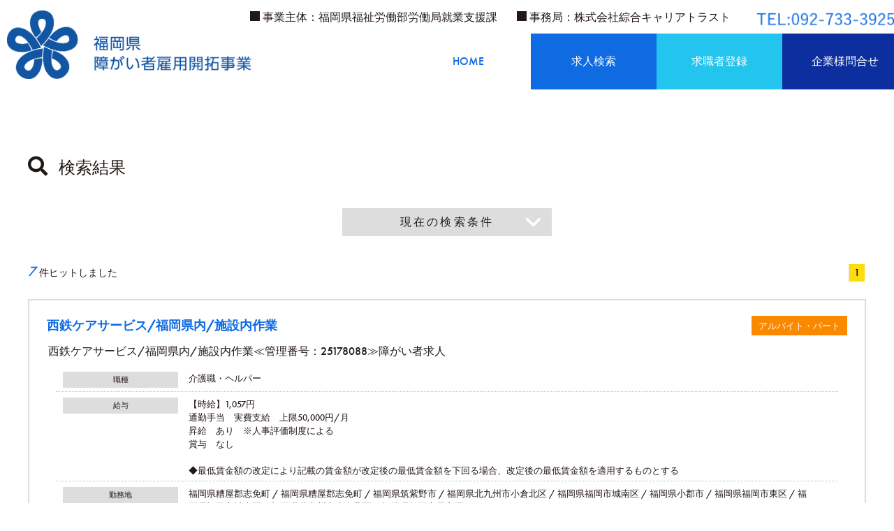

--- FILE ---
content_type: text/html; charset=UTF-8
request_url: https://ten.1049.cc/tp/fukuokapref-navi/search/custom?city=40223%5B%5D40136
body_size: 127382
content:
<!DOCTYPE html>
<html lang="ja">
<head>
    <meta charset="UTF-8" />
    <meta http-equiv="X-UA-Compatible" content="IE=edge,chrome=1">
    <title>検索結果  | 福岡県 障がい者雇用開拓事業 採用サイト</title>
    <meta name="keywords" content="福岡県 障がい者雇用開拓事業">
    <meta name="description" content="就職を希望する障がいのある方の雇用を支援する福岡県の事業（福岡県障害者雇用促進プロジェクト）です。現在一緒に働ける方を募集しています。皆様のご応募お待ちしております。 ">
    <meta name="format-detection" content="telephone=no">
    <meta name="viewport" content="width=1200px,maximum-scale=2.0,user-scalable=1">
    <script src="https://ajax.googleapis.com/ajax/libs/jquery/1.11.0/jquery.min.js"></script>
    
    <link rel="stylesheet" type="text/css" media="all" href="/tp/fukuokapref-navi/css/ress.min.css" />
    <link rel="stylesheet" type="text/css" media="all" href="/tp/fukuokapref-navi/css/all.min.css" />
        <link rel="stylesheet" href="/tp/fukuokapref-navi/css/cbslideheader.css">
    <link rel="stylesheet" type="text/css" media="all" href="/tp/fukuokapref-navi/css/customProd.min.css?v=571179411" />
    <link rel="stylesheet" href="/tp/fukuokapref-navi/css/swiper.min.css">
    <link rel="stylesheet" type="text/css" media="all" href="/tp/fukuokapref-navi/css/lity.min.css" />
    <link rel="stylesheet" href="https://use.typekit.net/uzl2msu.css"><!-- Futura PT Medium -->

        <!--[if lt IE 9]>
    <script src="/tp/fukuokapref-navi/js/html5.js" type="text/javascript"></script>
    <![endif]-->

    <!--[if lte IE 8]>
    <script src="/tp/fukuokapref-navi/js/jquery.backgroundSize.js" type="text/javascript"></script>
    <![endif]-->
    <script>
      const corp_url = '/tp/fukuokapref-navi';
    </script>
    <script type="text/javascript" src="/tp/fukuokapref-navi/js/jquery.flicksimple.js" defer="defer"></script>
    <script type="text/javascript" src="/tp/fukuokapref-navi/js/jquery.cookie.min.js" defer="defer"></script>
    <script type="text/javascript" src="/tp/fukuokapref-navi/js/common.js?v=201811201530" defer="defer"></script>
    <script type="text/javascript" src="/tp/fukuokapref-navi/js/tenichi.plus.search.js"></script>
    <script type="text/javascript" src="/tp/fukuokapref-navi/js/tenichi.plus.apply.js"></script>
    <script type="text/javascript" src="/tp/fukuokapref-navi/js/tenichi.plus.script.js"></script>
    <script type="text/javascript" src="/tp/fukuokapref-navi/js/tenichi.plus.webregist.js"></script>
        <script type="text/javascript" src="/tp/fukuokapref-navi/js/tenichi_smart_common.js"></script>
        <script type="text/javascript" src="/tp/fukuokapref-navi/js/aos.js" defer="defer"></script>
    <script type="text/javascript" src="/tp/fukuokapref-navi/js/jquery.aniview.js" defer="defer"></script>
    <script src="/tp/fukuokapref-navi/js/swiper.min.js"></script>
    <script src="/tp/fukuokapref-navi/js/jquery.cbslideheader.min.js"></script>
    <script type="text/javascript" src="/tp/fukuokapref-navi/js/lity.min.js"></script>
    <script type="text/javascript" src="/tp/fukuokapref-navi/js/picturefill.min.js"></script>
    <script type="text/javascript" src="/tp/fukuokapref-navi/js/css-vars-ponyfill.min.js"></script>

    <!-- Google tag (gtag.js) -->
    <script async src="https://www.googletagmanager.com/gtag/js?id=G-5CKWKBT7KN"></script>
    <script>
      window.dataLayer = window.dataLayer || [];
      function gtag(){dataLayer.push(arguments);}
      gtag('js', new Date());

      gtag('config', 'G-5CKWKBT7KN');
    </script>

    <script>
        const entry_form_pattern = "standard";
    </script>

    
gtag('config', 'AW-11457722928');

<!-- Meta Pixel Code -->
<script>
!function(f,b,e,v,n,t,s)
{if(f.fbq)return;n=f.fbq=function(){n.callMethod?
n.callMethod.apply(n,arguments):n.queue.push(arguments)};
if(!f._fbq)f._fbq=n;n.push=n;n.loaded=!0;n.version='2.0';
n.queue=[];t=b.createElement(e);t.async=!0;
t.src=v;s=b.getElementsByTagName(e)[0];
s.parentNode.insertBefore(t,s)}(window, document,'script',
'https://connect.facebook.net/en_US/fbevents.js');
fbq('init', '618021554180240');
fbq('track', 'PageView');
</script>
<noscript><img height="1" width="1" style="display:none"
src="https://www.facebook.com/tr?id=618021554180240&ev=PageView&noscript=1"
/></noscript>
<!-- End Meta Pixel Code -->

<!-- LINE Tag Base Code -->
<!-- Do Not Modify -->
<script>
(function(g,d,o){
  g._ltq=g._ltq||[];g._lt=g._lt||function(){g._ltq.push(arguments)};
  var h=location.protocol==='https:'?'https://d.line-scdn.net':'http://d.line-cdn.net';
  var s=d.createElement('script');s.async=1;
  s.src=o||h+'/n/line_tag/public/release/v1/lt.js';
  var t=d.getElementsByTagName('script')[0];t.parentNode.insertBefore(s,t);
    })(window, document);
_lt('init', {
  customerType: 'lap',
  tagId: '0663aea8-29cf-4fac-8c9c-62703f1b1ab2'
});
_lt('send', 'pv', ['0663aea8-29cf-4fac-8c9c-62703f1b1ab2']);
</script>
<noscript>
  <img height="1" width="1" style="display:none"
       src="https://tr.line.me/tag.gif?c_t=lap&t_id=0663aea8-29cf-4fac-8c9c-62703f1b1ab2&e=pv&noscript=1" />
</noscript>
<!-- End LINE Tag Base Code -->

</head>
<body id="searchList"><div id="searchListLayout">
    <section class="container">

        <div id="searchListNav">
            
<header id="headerMenu" class="headerMenu">
  <div class="headerNav header_navitems">
    <h1 class="headerLogo" style="display: none;">
            <a href="https://fukuokapref-navi.jp/" target="_blank">
        <picture>
          <source media="(max-width: 767px)" srcset="/tp/fukuokapref-navi/images/contentBox/logo.png 2x">
          <source media="(min-width: 768px)" srcset="/tp/fukuokapref-navi/images/contentBox/logo.png 2x">
          <img class="sizes" src="/tp/fukuokapref-navi/images/contentBox/logo.png" alt="福岡県 障がい者雇用開拓事業 RECRUIT">
        </picture>
      </a>
          </h1><!-- .headerLogo -->
    <nav class="navItems modalMenu modalOff">
    <ul class="lists_navItems">
        <li class="first">事業主体：福岡県福祉労働部労働局就業支援課</li>
        <li class="second">事務局：株式会社綜合キャリアトラスト</li>
        <li class="third"><img src="/tp/fukuokapref-navi/images/common/tel_PC.png"  alt="tel_PC" width="205px"/></li>
    </ul>
  <div class="navItemList">
    <div class="navItemListInner">
      <div class="navItem">
        <div class="navItemFlex js-clickitem">

             <span class="letterTop top_blue">HOME</span>
            <span class="letterBottom">CONTENT1</span>
            <a href="/tp/fukuokapref-navi"></a>

        </div>
      </div>
      <div class="navItem" style="display:none;">
        <div class="navItemFlex js-clickitem">
           <span class="letterTop top_black">動画で知る</span>
            <span class="letterBottom">CONTENT2</span>
            <a href="/tp/fukuokapref-navi/"></a>
        </div>
      </div>
      <div class="navItem search_kyujin">
        <div class="navItemFlex js-clickitem">

            <span class="letterTop top_white">求人検索</span>
            <span class="letterBottom">CONTENT3</span>
            <a href="/tp/fukuokapref-navi/search"></a>

        </div>
      </div>
      <div class="navItem menu_register">
        <div class="navItemFlex js-clickitem">
            <span class="letterTop top_white">求職者登録</span>
            <span class="letterBottom">CONTENT4</span>
            <a href="/tp/fukuokapref-navi/webregist"></a>
        </div>
      </div>
      <div class="navItem menu_business">
        <div class="navItemFlex js-clickitemBlank">
              <span class="letterTop top_white">企業様問合せ</span>
            <span class="letterBottom">CONTENT5</span>
            <a href="https://fukuokapref-navi.jp/contact/"></a>
        </div>
      </div>
      <div class="navItem SPdisp">
        <div class="navItemFlex js-clickitemBlank">
           <span class="letterTop top_black">就職相談会<span class="blankIconImg"></span></span>
            <span class="letterBottom">CONTENT6</span>
            <a href="https://fukuokapref-navi.jp/user/"></a>
        </div>
      </div>
      <div id="favoriteNav" class="navItem navItemBg">
        <div class="navItemFlex navItem js-clickitem">
          <div class="heartBox headFavorite">
            <svg class="heartIcon" xmlns="http://www.w3.org/2000/svg" xmlns:xlink="http://www.w3.org/1999/xlink" x="0px" y="0px" viewBox="0 0 512 512" xml:space="preserve">
              <path class="cls-1" d="M380.63,32.196C302.639,33.698,264.47,88.893,256,139.075c-8.47-50.182-46.638-105.378-124.63-106.879
              C59.462,30.814,0,86.128,0,187.076c0,129.588,146.582,189.45,246.817,286.25c3.489,3.371,2.668,3.284,2.668,3.284
              c1.647,2.031,4.014,3.208,6.504,3.208v0.011c0,0,0.006,0,0.011,0c0,0,0.006,0,0.011,0v-0.011c2.489,0,4.856-1.177,6.503-3.208
              c0,0-0.821,0.086,2.669-3.284C365.418,376.526,512,316.664,512,187.076C512,86.128,452.538,30.814,380.63,32.196z"></path>
            </svg>
            <span class="badge">0</span>
          </div>
          <span class="letter">お気に入り</span>
          <a href="/tp/fukuokapref-navi/favorite/"></a>
        </div>
      </div>
      <div id="searchNav" class="navItem navItemBg">
        <div class="navItemFlex navItem js-clickitem">
          <span class="letterTop">お仕事検索</span>
          <span class="letterBottom">SEARCH JOBS</span>
          <a href="/tp/fukuokapref-navi/search/"></a>
        </div>
      </div>
      
          <div id="externalPageNav01" class="navItem navItemSp">
            <span class="js-clickitemBlank">
              <span class="letterTop">コーポレートサイト<span class="blankIconImg"></span></span>
              <span class="letterBottom">HOME PAGE</span>
              <a href="https://socat.jp/"></a>
            </span>
          </div>
              
          <div id="externalPageNav02" class="navItem navItemSp">
            <span class="js-clickitemBlank">
              <span class="letterTop">会社概要<span class="blankIconImg"></span></span>
              <span class="letterBottom">COMPANY</span>
              <a href="https://socat.jp/about/company"></a>
            </span>
          </div>
                  </div><!-- .navItemListInner -->
  </div><!-- .navItemList -->
  <button type="button" id="hamburger" class="hamburger hamburger--collapse sp__menu sp-header__item navHeight" style="display: none;">
    <span class="hamburger-box">
      <span class="hamburger-inner"></span>
    </span>
  </button>
</nav><!-- .navItems -->  </div><!-- .headerNav -->
</header><!-- #headerMenu -->

<script>
  //スライドインメニューの設定
  $(window).on('load', function(){
    $("#headerMenu .headerNav").cbSlideUpHeader({
      headroom: true,//下scrollで非表示、上scrollで表示
      slidePoint: 67//メニューの高さを指定（これ以上スクロールすると隠れる）
    });
  });

  $("#topLayout .topContentLink").click(function(){
    $(".cb-header").css({
      "visibility": "visible",
      "opacity": "1",
      "z-index": "9999",
      "transition": "box-shadow .9s linear 0s",
      "box-shadow": "none"
    });
  });
  if (parseInt($(window).width()) >= 738) {
    $("#topLayout .topContentLink").click(function(){
      $(".cb-header").css({
        "top": "-80px"
      });
    });
  }
</script>
        </div>

        <div id="searchListTopImgBox">
            <div id="searchTopImg">
    <div class="searchTopImgWrapper">
        <div class="searchTopMv"></div>
    </div>
</div>
        </div>

        <div id="searchListBody">

            <div id="content">
                <div id="wrapJobList">
                    <div id="jobListArea">
                        <div class="inner">

                                                                                    <section class="mod_jobSeach">
                                <div class="mod_jobSearchBox">
                                    <div class="jobSearchBoxTitle">
                                        <span class="fa fa-search" aria-hidden="true"></span>
                                        検索結果                                    </div>

                                    <div class="jobSearchFormTgl close">
                                        現在の検索条件
                                    </div>

                                    <form id="jobSearchForm">
                                        <div class="searchCondHead">
                                            <div class="searchCondBoxTitle">現在の検索条件</div>
                                                                                        <div class="searchCondHeadLocation">
                                                <div class="searchHeadLabel">勤務地</div>
                                                <div class="searchHeadContent">福岡市城南区　古賀市　<br/></div>
                                            </div>
                                            <div class="searchCondHeadJob">
                                                <div class="searchHeadLabel">職種</div>
                                                <div class="searchHeadContent"></div>
                                            </div>
                                            <div class="searchCondHeadKoyo">
                                                <div class="searchHeadLabel">雇用形態</div>
                                                <div class="searchHeadContent"></div>
                                            </div>
                                                                                        <div class="searchCondHeadKeyword">
                                                <div class="searchHeadLabel">キーワード</div>
                                                <div class="searchHeadContent"></div>
                                            </div>
                                        </div>

                                        <div class="searchCondList">
                                                                                        <div class="searchCondListLocation">
                                                <div class="searchListLabel close">勤務地</div>
                                                <div class="searchListBody">
                                                    <ul class="bc_8"><li class="parent"><label for="jmod1-8-40"><input type="checkbox" name="areaCheckbox" class="jmod-areacheck areaOverlayLabel" value="40" id="jmod1-8-40"><a href="https://ten.1049.cc/tp/fukuokapref-navi/search/custom?area=40&city=40223%5B%5D40136">福岡県</a></label><ul class="ken_40"><li class="child"><label for="jmod1-8-40-c40101"><input type="checkbox" name="cityCheckbox" class="jmod-areacheck cityOverlayLabel" value="40101" id="jmod1-8-40-c40101"><a href="https://ten.1049.cc/tp/fukuokapref-navi/search/custom?city=40223%5B%5D40136%5B%5D40101">北九州市門司区</a></label></li><li class="child"><label for="jmod1-8-40-c40103"><input type="checkbox" name="cityCheckbox" class="jmod-areacheck cityOverlayLabel" value="40103" id="jmod1-8-40-c40103"><a href="https://ten.1049.cc/tp/fukuokapref-navi/search/custom?city=40223%5B%5D40136%5B%5D40103">北九州市若松区</a></label></li><li class="child"><label for="jmod1-8-40-c40105"><input type="checkbox" name="cityCheckbox" class="jmod-areacheck cityOverlayLabel" value="40105" id="jmod1-8-40-c40105"><a href="https://ten.1049.cc/tp/fukuokapref-navi/search/custom?city=40223%5B%5D40136%5B%5D40105">北九州市戸畑区</a></label></li><li class="child"><label for="jmod1-8-40-c40106"><input type="checkbox" name="cityCheckbox" class="jmod-areacheck cityOverlayLabel" value="40106" id="jmod1-8-40-c40106"><a href="https://ten.1049.cc/tp/fukuokapref-navi/search/custom?city=40223%5B%5D40136%5B%5D40106">北九州市小倉北区</a></label></li><li class="child"><label for="jmod1-8-40-c40107"><input type="checkbox" name="cityCheckbox" class="jmod-areacheck cityOverlayLabel" value="40107" id="jmod1-8-40-c40107"><a href="https://ten.1049.cc/tp/fukuokapref-navi/search/custom?city=40223%5B%5D40136%5B%5D40107">北九州市小倉南区</a></label></li><li class="child"><label for="jmod1-8-40-c40108"><input type="checkbox" name="cityCheckbox" class="jmod-areacheck cityOverlayLabel" value="40108" id="jmod1-8-40-c40108"><a href="https://ten.1049.cc/tp/fukuokapref-navi/search/custom?city=40223%5B%5D40136%5B%5D40108">北九州市八幡東区</a></label></li><li class="child"><label for="jmod1-8-40-c40109"><input type="checkbox" name="cityCheckbox" class="jmod-areacheck cityOverlayLabel" value="40109" id="jmod1-8-40-c40109"><a href="https://ten.1049.cc/tp/fukuokapref-navi/search/custom?city=40223%5B%5D40136%5B%5D40109">北九州市八幡西区</a></label></li><li class="child"><label for="jmod1-8-40-c40131"><input type="checkbox" name="cityCheckbox" class="jmod-areacheck cityOverlayLabel" value="40131" id="jmod1-8-40-c40131"><a href="https://ten.1049.cc/tp/fukuokapref-navi/search/custom?city=40223%5B%5D40136%5B%5D40131">福岡市東区</a></label></li><li class="child"><label for="jmod1-8-40-c40132"><input type="checkbox" name="cityCheckbox" class="jmod-areacheck cityOverlayLabel" value="40132" id="jmod1-8-40-c40132"><a href="https://ten.1049.cc/tp/fukuokapref-navi/search/custom?city=40223%5B%5D40136%5B%5D40132">福岡市博多区</a></label></li><li class="child"><label for="jmod1-8-40-c40133"><input type="checkbox" name="cityCheckbox" class="jmod-areacheck cityOverlayLabel" value="40133" id="jmod1-8-40-c40133"><a href="https://ten.1049.cc/tp/fukuokapref-navi/search/custom?city=40223%5B%5D40136%5B%5D40133">福岡市中央区</a></label></li><li class="child"><label for="jmod1-8-40-c40134"><input type="checkbox" name="cityCheckbox" class="jmod-areacheck cityOverlayLabel" value="40134" id="jmod1-8-40-c40134"><a href="https://ten.1049.cc/tp/fukuokapref-navi/search/custom?city=40223%5B%5D40136%5B%5D40134">福岡市南区</a></label></li><li class="child"><label for="jmod1-8-40-c40135"><input type="checkbox" name="cityCheckbox" class="jmod-areacheck cityOverlayLabel" value="40135" id="jmod1-8-40-c40135"><a href="https://ten.1049.cc/tp/fukuokapref-navi/search/custom?city=40223%5B%5D40136%5B%5D40135">福岡市西区</a></label></li><li class="child"><label for="jmod1-8-40-c40136"><input type="checkbox" name="cityCheckbox" class="jmod-areacheck cityOverlayLabel" value="40136" id="jmod1-8-40-c40136" checked="checked"><a href="https://ten.1049.cc/tp/fukuokapref-navi/search/custom?city=40223%5B%5D40136">福岡市城南区</a></label></li><li class="child"><label for="jmod1-8-40-c40137"><input type="checkbox" name="cityCheckbox" class="jmod-areacheck cityOverlayLabel" value="40137" id="jmod1-8-40-c40137"><a href="https://ten.1049.cc/tp/fukuokapref-navi/search/custom?city=40223%5B%5D40136%5B%5D40137">福岡市早良区</a></label></li><li class="child"><label for="jmod1-8-40-c40202"><input type="checkbox" name="cityCheckbox" class="jmod-areacheck cityOverlayLabel" value="40202" id="jmod1-8-40-c40202"><a href="https://ten.1049.cc/tp/fukuokapref-navi/search/custom?city=40223%5B%5D40136%5B%5D40202">大牟田市</a></label></li><li class="child"><label for="jmod1-8-40-c40203"><input type="checkbox" name="cityCheckbox" class="jmod-areacheck cityOverlayLabel" value="40203" id="jmod1-8-40-c40203"><a href="https://ten.1049.cc/tp/fukuokapref-navi/search/custom?city=40223%5B%5D40136%5B%5D40203">久留米市</a></label></li><li class="child"><label for="jmod1-8-40-c40204"><input type="checkbox" name="cityCheckbox" class="jmod-areacheck cityOverlayLabel" value="40204" id="jmod1-8-40-c40204"><a href="https://ten.1049.cc/tp/fukuokapref-navi/search/custom?city=40223%5B%5D40136%5B%5D40204">直方市</a></label></li><li class="child"><label for="jmod1-8-40-c40205"><input type="checkbox" name="cityCheckbox" class="jmod-areacheck cityOverlayLabel" value="40205" id="jmod1-8-40-c40205"><a href="https://ten.1049.cc/tp/fukuokapref-navi/search/custom?city=40223%5B%5D40136%5B%5D40205">飯塚市</a></label></li><li class="child"><label for="jmod1-8-40-c40206"><input type="checkbox" name="cityCheckbox" class="jmod-areacheck cityOverlayLabel" value="40206" id="jmod1-8-40-c40206"><a href="https://ten.1049.cc/tp/fukuokapref-navi/search/custom?city=40223%5B%5D40136%5B%5D40206">田川市</a></label></li><li class="child"><label for="jmod1-8-40-c40207"><input type="checkbox" name="cityCheckbox" class="jmod-areacheck cityOverlayLabel" value="40207" id="jmod1-8-40-c40207"><a href="https://ten.1049.cc/tp/fukuokapref-navi/search/custom?city=40223%5B%5D40136%5B%5D40207">柳川市</a></label></li><li class="child"><label for="jmod1-8-40-c40210"><input type="checkbox" name="cityCheckbox" class="jmod-areacheck cityOverlayLabel" value="40210" id="jmod1-8-40-c40210"><a href="https://ten.1049.cc/tp/fukuokapref-navi/search/custom?city=40223%5B%5D40136%5B%5D40210">八女市</a></label></li><li class="child"><label for="jmod1-8-40-c40211"><input type="checkbox" name="cityCheckbox" class="jmod-areacheck cityOverlayLabel" value="40211" id="jmod1-8-40-c40211"><a href="https://ten.1049.cc/tp/fukuokapref-navi/search/custom?city=40223%5B%5D40136%5B%5D40211">筑後市</a></label></li><li class="child"><label for="jmod1-8-40-c40212"><input type="checkbox" name="cityCheckbox" class="jmod-areacheck cityOverlayLabel" value="40212" id="jmod1-8-40-c40212"><a href="https://ten.1049.cc/tp/fukuokapref-navi/search/custom?city=40223%5B%5D40136%5B%5D40212">大川市</a></label></li><li class="child"><label for="jmod1-8-40-c40213"><input type="checkbox" name="cityCheckbox" class="jmod-areacheck cityOverlayLabel" value="40213" id="jmod1-8-40-c40213"><a href="https://ten.1049.cc/tp/fukuokapref-navi/search/custom?city=40223%5B%5D40136%5B%5D40213">行橋市</a></label></li><li class="child"><label for="jmod1-8-40-c40214"><input type="checkbox" name="cityCheckbox" class="jmod-areacheck cityOverlayLabel" value="40214" id="jmod1-8-40-c40214"><a href="https://ten.1049.cc/tp/fukuokapref-navi/search/custom?city=40223%5B%5D40136%5B%5D40214">豊前市</a></label></li><li class="child"><label for="jmod1-8-40-c40215"><input type="checkbox" name="cityCheckbox" class="jmod-areacheck cityOverlayLabel" value="40215" id="jmod1-8-40-c40215"><a href="https://ten.1049.cc/tp/fukuokapref-navi/search/custom?city=40223%5B%5D40136%5B%5D40215">中間市</a></label></li><li class="child"><label for="jmod1-8-40-c40216"><input type="checkbox" name="cityCheckbox" class="jmod-areacheck cityOverlayLabel" value="40216" id="jmod1-8-40-c40216"><a href="https://ten.1049.cc/tp/fukuokapref-navi/search/custom?city=40223%5B%5D40136%5B%5D40216">小郡市</a></label></li><li class="child"><label for="jmod1-8-40-c40217"><input type="checkbox" name="cityCheckbox" class="jmod-areacheck cityOverlayLabel" value="40217" id="jmod1-8-40-c40217"><a href="https://ten.1049.cc/tp/fukuokapref-navi/search/custom?city=40223%5B%5D40136%5B%5D40217">筑紫野市</a></label></li><li class="child"><label for="jmod1-8-40-c40218"><input type="checkbox" name="cityCheckbox" class="jmod-areacheck cityOverlayLabel" value="40218" id="jmod1-8-40-c40218"><a href="https://ten.1049.cc/tp/fukuokapref-navi/search/custom?city=40223%5B%5D40136%5B%5D40218">春日市</a></label></li><li class="child"><label for="jmod1-8-40-c40219"><input type="checkbox" name="cityCheckbox" class="jmod-areacheck cityOverlayLabel" value="40219" id="jmod1-8-40-c40219"><a href="https://ten.1049.cc/tp/fukuokapref-navi/search/custom?city=40223%5B%5D40136%5B%5D40219">大野城市</a></label></li><li class="child"><label for="jmod1-8-40-c40220"><input type="checkbox" name="cityCheckbox" class="jmod-areacheck cityOverlayLabel" value="40220" id="jmod1-8-40-c40220"><a href="https://ten.1049.cc/tp/fukuokapref-navi/search/custom?city=40223%5B%5D40136%5B%5D40220">宗像市</a></label></li><li class="child"><label for="jmod1-8-40-c40221"><input type="checkbox" name="cityCheckbox" class="jmod-areacheck cityOverlayLabel" value="40221" id="jmod1-8-40-c40221"><a href="https://ten.1049.cc/tp/fukuokapref-navi/search/custom?city=40223%5B%5D40136%5B%5D40221">太宰府市</a></label></li><li class="child"><label for="jmod1-8-40-c40223"><input type="checkbox" name="cityCheckbox" class="jmod-areacheck cityOverlayLabel" value="40223" id="jmod1-8-40-c40223" checked="checked"><a href="https://ten.1049.cc/tp/fukuokapref-navi/search/custom?city=40223%5B%5D40136">古賀市</a></label></li><li class="child"><label for="jmod1-8-40-c40224"><input type="checkbox" name="cityCheckbox" class="jmod-areacheck cityOverlayLabel" value="40224" id="jmod1-8-40-c40224"><a href="https://ten.1049.cc/tp/fukuokapref-navi/search/custom?city=40223%5B%5D40136%5B%5D40224">福津市</a></label></li><li class="child"><label for="jmod1-8-40-c40226"><input type="checkbox" name="cityCheckbox" class="jmod-areacheck cityOverlayLabel" value="40226" id="jmod1-8-40-c40226"><a href="https://ten.1049.cc/tp/fukuokapref-navi/search/custom?city=40223%5B%5D40136%5B%5D40226">宮若市</a></label></li><li class="child"><label for="jmod1-8-40-c40227"><input type="checkbox" name="cityCheckbox" class="jmod-areacheck cityOverlayLabel" value="40227" id="jmod1-8-40-c40227"><a href="https://ten.1049.cc/tp/fukuokapref-navi/search/custom?city=40223%5B%5D40136%5B%5D40227">嘉麻市</a></label></li><li class="child"><label for="jmod1-8-40-c40228"><input type="checkbox" name="cityCheckbox" class="jmod-areacheck cityOverlayLabel" value="40228" id="jmod1-8-40-c40228"><a href="https://ten.1049.cc/tp/fukuokapref-navi/search/custom?city=40223%5B%5D40136%5B%5D40228">朝倉市</a></label></li><li class="child"><label for="jmod1-8-40-c40230"><input type="checkbox" name="cityCheckbox" class="jmod-areacheck cityOverlayLabel" value="40230" id="jmod1-8-40-c40230"><a href="https://ten.1049.cc/tp/fukuokapref-navi/search/custom?city=40223%5B%5D40136%5B%5D40230">糸島市</a></label></li><li class="child"><label for="jmod1-8-40-c40231"><input type="checkbox" name="cityCheckbox" class="jmod-areacheck cityOverlayLabel" value="40231" id="jmod1-8-40-c40231"><a href="https://ten.1049.cc/tp/fukuokapref-navi/search/custom?city=40223%5B%5D40136%5B%5D40231">那珂川市</a></label></li><li class="child"><label for="jmod1-8-40-c40341"><input type="checkbox" name="cityCheckbox" class="jmod-areacheck cityOverlayLabel" value="40341" id="jmod1-8-40-c40341"><a href="https://ten.1049.cc/tp/fukuokapref-navi/search/custom?city=40223%5B%5D40136%5B%5D40341">糟屋郡宇美町</a></label></li><li class="child"><label for="jmod1-8-40-c40342"><input type="checkbox" name="cityCheckbox" class="jmod-areacheck cityOverlayLabel" value="40342" id="jmod1-8-40-c40342"><a href="https://ten.1049.cc/tp/fukuokapref-navi/search/custom?city=40223%5B%5D40136%5B%5D40342">糟屋郡篠栗町</a></label></li><li class="child"><label for="jmod1-8-40-c40343"><input type="checkbox" name="cityCheckbox" class="jmod-areacheck cityOverlayLabel" value="40343" id="jmod1-8-40-c40343"><a href="https://ten.1049.cc/tp/fukuokapref-navi/search/custom?city=40223%5B%5D40136%5B%5D40343">糟屋郡志免町</a></label></li><li class="child"><label for="jmod1-8-40-c40344"><input type="checkbox" name="cityCheckbox" class="jmod-areacheck cityOverlayLabel" value="40344" id="jmod1-8-40-c40344"><a href="https://ten.1049.cc/tp/fukuokapref-navi/search/custom?city=40223%5B%5D40136%5B%5D40344">糟屋郡須惠町</a></label></li><li class="child"><label for="jmod1-8-40-c40345"><input type="checkbox" name="cityCheckbox" class="jmod-areacheck cityOverlayLabel" value="40345" id="jmod1-8-40-c40345"><a href="https://ten.1049.cc/tp/fukuokapref-navi/search/custom?city=40223%5B%5D40136%5B%5D40345">糟屋郡新宮町</a></label></li><li class="child"><label for="jmod1-8-40-c40348"><input type="checkbox" name="cityCheckbox" class="jmod-areacheck cityOverlayLabel" value="40348" id="jmod1-8-40-c40348"><a href="https://ten.1049.cc/tp/fukuokapref-navi/search/custom?city=40223%5B%5D40136%5B%5D40348">糟屋郡久山町</a></label></li><li class="child"><label for="jmod1-8-40-c40349"><input type="checkbox" name="cityCheckbox" class="jmod-areacheck cityOverlayLabel" value="40349" id="jmod1-8-40-c40349"><a href="https://ten.1049.cc/tp/fukuokapref-navi/search/custom?city=40223%5B%5D40136%5B%5D40349">糟屋郡粕屋町</a></label></li><li class="child"><label for="jmod1-8-40-c40381"><input type="checkbox" name="cityCheckbox" class="jmod-areacheck cityOverlayLabel" value="40381" id="jmod1-8-40-c40381"><a href="https://ten.1049.cc/tp/fukuokapref-navi/search/custom?city=40223%5B%5D40136%5B%5D40381">遠賀郡芦屋町</a></label></li><li class="child"><label for="jmod1-8-40-c40382"><input type="checkbox" name="cityCheckbox" class="jmod-areacheck cityOverlayLabel" value="40382" id="jmod1-8-40-c40382"><a href="https://ten.1049.cc/tp/fukuokapref-navi/search/custom?city=40223%5B%5D40136%5B%5D40382">遠賀郡水巻町</a></label></li><li class="child"><label for="jmod1-8-40-c40383"><input type="checkbox" name="cityCheckbox" class="jmod-areacheck cityOverlayLabel" value="40383" id="jmod1-8-40-c40383"><a href="https://ten.1049.cc/tp/fukuokapref-navi/search/custom?city=40223%5B%5D40136%5B%5D40383">遠賀郡岡垣町</a></label></li><li class="child"><label for="jmod1-8-40-c40384"><input type="checkbox" name="cityCheckbox" class="jmod-areacheck cityOverlayLabel" value="40384" id="jmod1-8-40-c40384"><a href="https://ten.1049.cc/tp/fukuokapref-navi/search/custom?city=40223%5B%5D40136%5B%5D40384">遠賀郡遠賀町</a></label></li><li class="child"><label for="jmod1-8-40-c40402"><input type="checkbox" name="cityCheckbox" class="jmod-areacheck cityOverlayLabel" value="40402" id="jmod1-8-40-c40402"><a href="https://ten.1049.cc/tp/fukuokapref-navi/search/custom?city=40223%5B%5D40136%5B%5D40402">鞍手郡鞍手町</a></label></li><li class="child"><label for="jmod1-8-40-c40503"><input type="checkbox" name="cityCheckbox" class="jmod-areacheck cityOverlayLabel" value="40503" id="jmod1-8-40-c40503"><a href="https://ten.1049.cc/tp/fukuokapref-navi/search/custom?city=40223%5B%5D40136%5B%5D40503">三井郡大刀洗町</a></label></li><li class="child"><label for="jmod1-8-40-c40522"><input type="checkbox" name="cityCheckbox" class="jmod-areacheck cityOverlayLabel" value="40522" id="jmod1-8-40-c40522"><a href="https://ten.1049.cc/tp/fukuokapref-navi/search/custom?city=40223%5B%5D40136%5B%5D40522">三潴郡大木町</a></label></li><li class="child"><label for="jmod1-8-40-c40544"><input type="checkbox" name="cityCheckbox" class="jmod-areacheck cityOverlayLabel" value="40544" id="jmod1-8-40-c40544"><a href="https://ten.1049.cc/tp/fukuokapref-navi/search/custom?city=40223%5B%5D40136%5B%5D40544">八女郡広川町</a></label></li><li class="child"><label for="jmod1-8-40-c40605"><input type="checkbox" name="cityCheckbox" class="jmod-areacheck cityOverlayLabel" value="40605" id="jmod1-8-40-c40605"><a href="https://ten.1049.cc/tp/fukuokapref-navi/search/custom?city=40223%5B%5D40136%5B%5D40605">田川郡川崎町</a></label></li><li class="child"><label for="jmod1-8-40-c40621"><input type="checkbox" name="cityCheckbox" class="jmod-areacheck cityOverlayLabel" value="40621" id="jmod1-8-40-c40621"><a href="https://ten.1049.cc/tp/fukuokapref-navi/search/custom?city=40223%5B%5D40136%5B%5D40621">京都郡苅田町</a></label></li></ul></li><li class="parent"><label for="jmod1-8-41"><input type="checkbox" name="areaCheckbox" class="jmod-areacheck areaOverlayLabel" value="41" id="jmod1-8-41"><a href="https://ten.1049.cc/tp/fukuokapref-navi/search/custom?area=41&city=40223%5B%5D40136">佐賀県</a></label><ul class="ken_41"><li class="child"><label for="jmod1-8-41-c41201"><input type="checkbox" name="cityCheckbox" class="jmod-areacheck cityOverlayLabel" value="41201" id="jmod1-8-41-c41201"><a href="https://ten.1049.cc/tp/fukuokapref-navi/search/custom?city=40223%5B%5D40136%5B%5D41201">佐賀市</a></label></li><li class="child"><label for="jmod1-8-41-c41203"><input type="checkbox" name="cityCheckbox" class="jmod-areacheck cityOverlayLabel" value="41203" id="jmod1-8-41-c41203"><a href="https://ten.1049.cc/tp/fukuokapref-navi/search/custom?city=40223%5B%5D40136%5B%5D41203">鳥栖市</a></label></li></ul></li></ul>
                                                </div>
                                            </div>
                                            <div class="searchCondListJob">
                                                <div class="searchListLabel close">職種</div>
                                                <div class="searchListBody">
                                                    <ul class="jobbc_2"><li class="parent"><label for="jmod2-2"><input type="checkbox" name="jobbcCheckbox" class="jmod-jobcheck jobbcOverlayLabel" value="2" id="jmod2-2"><a href="https://ten.1049.cc/tp/fukuokapref-navi/search/custom?city=40223%5B%5D40136&jobbc=2">企画・管理・事務</a></label><ul class="jobbc_2"><li class="child"><label for="jmod2-2-230"><input type="checkbox" name="jobCheckbox" class="jmod-jobcheck jobOverlayLabel" value="230" id="jmod2-2-230"><a href="https://ten.1049.cc/tp/fukuokapref-navi/search/custom?city=40223%5B%5D40136&job=230">人事・総務・労務・法務</a></label></li><li class="child"><label for="jmod2-2-243"><input type="checkbox" name="jobCheckbox" class="jmod-jobcheck jobOverlayLabel" value="243" id="jmod2-2-243"><a href="https://ten.1049.cc/tp/fukuokapref-navi/search/custom?city=40223%5B%5D40136&job=243">一般事務・営業事務</a></label></li><li class="child"><label for="jmod2-2-240"><input type="checkbox" name="jobCheckbox" class="jmod-jobcheck jobOverlayLabel" value="240" id="jmod2-2-240"><a href="https://ten.1049.cc/tp/fukuokapref-navi/search/custom?city=40223%5B%5D40136&job=240">一般事務・営業事務・秘書・受付</a></label></li><li class="child"><label for="jmod2-2-260"><input type="checkbox" name="jobCheckbox" class="jmod-jobcheck jobOverlayLabel" value="260" id="jmod2-2-260"><a href="https://ten.1049.cc/tp/fukuokapref-navi/search/custom?city=40223%5B%5D40136&job=260">医療事務</a></label></li><li class="child"><label for="jmod2-2-280"><input type="checkbox" name="jobCheckbox" class="jmod-jobcheck jobOverlayLabel" value="280" id="jmod2-2-280"><a href="https://ten.1049.cc/tp/fukuokapref-navi/search/custom?city=40223%5B%5D40136&job=280">マーケティング・広告・宣伝</a></label></li><li class="child"><label for="jmod2-2-245"><input type="checkbox" name="jobCheckbox" class="jmod-jobcheck jobOverlayLabel" value="245" id="jmod2-2-245"><a href="https://ten.1049.cc/tp/fukuokapref-navi/search/custom?city=40223%5B%5D40136&job=245">データ入力・オペレーター</a></label></li><li class="child"><label for="jmod2-2-292"><input type="checkbox" name="jobCheckbox" class="jmod-jobcheck jobOverlayLabel" value="292" id="jmod2-2-292"><a href="https://ten.1049.cc/tp/fukuokapref-navi/search/custom?city=40223%5B%5D40136&job=292">コールセンター管理・運営</a></label></li><li class="child"><label for="jmod2-2-291"><input type="checkbox" name="jobCheckbox" class="jmod-jobcheck jobOverlayLabel" value="291" id="jmod2-2-291"><a href="https://ten.1049.cc/tp/fukuokapref-navi/search/custom?city=40223%5B%5D40136&job=291">テレフォンオペレーター（テレオペ）</a></label></li><li class="child"><label for="jmod2-2-190"><input type="checkbox" name="jobCheckbox" class="jmod-jobcheck jobOverlayLabel" value="190" id="jmod2-2-190"><a href="https://ten.1049.cc/tp/fukuokapref-navi/search/custom?city=40223%5B%5D40136&job=190">テレマーケティング・コールセンター・SV</a></label></li><li class="child"><label for="jmod2-2-294"><input type="checkbox" name="jobCheckbox" class="jmod-jobcheck jobOverlayLabel" value="294" id="jmod2-2-294"><a href="https://ten.1049.cc/tp/fukuokapref-navi/search/custom?city=40223%5B%5D40136&job=294">コミュニケーター</a></label></li><li class="child"><label for="jmod2-2-299"><input type="checkbox" name="jobCheckbox" class="jmod-jobcheck jobOverlayLabel" value="299" id="jmod2-2-299"><a href="https://ten.1049.cc/tp/fukuokapref-navi/search/custom?city=40223%5B%5D40136&job=299">その他（企画・管理・事務）</a></label></li></ul></li></ul><ul class="jobbc_4"><li class="parent"><label for="jmod2-4"><input type="checkbox" name="jobbcCheckbox" class="jmod-jobcheck jobbcOverlayLabel" value="4" id="jmod2-4"><a href="https://ten.1049.cc/tp/fukuokapref-navi/search/custom?city=40223%5B%5D40136&jobbc=4">販売・飲食・サービス</a></label><ul class="jobbc_4"><li class="child"><label for="jmod2-4-420"><input type="checkbox" name="jobCheckbox" class="jmod-jobcheck jobOverlayLabel" value="420" id="jmod2-4-420"><a href="https://ten.1049.cc/tp/fukuokapref-navi/search/custom?city=40223%5B%5D40136&job=420">販売・売り場担当</a></label></li><li class="child"><label for="jmod2-4-480"><input type="checkbox" name="jobCheckbox" class="jmod-jobcheck jobOverlayLabel" value="480" id="jmod2-4-480"><a href="https://ten.1049.cc/tp/fukuokapref-navi/search/custom?city=40223%5B%5D40136&job=480">調理・調理補助</a></label></li><li class="child"><label for="jmod2-4-450"><input type="checkbox" name="jobCheckbox" class="jmod-jobcheck jobOverlayLabel" value="450" id="jmod2-4-450"><a href="https://ten.1049.cc/tp/fukuokapref-navi/search/custom?city=40223%5B%5D40136&job=450">ホテル・宿泊関連</a></label></li><li class="child"><label for="jmod2-4-454"><input type="checkbox" name="jobCheckbox" class="jmod-jobcheck jobOverlayLabel" value="454" id="jmod2-4-454"><a href="https://ten.1049.cc/tp/fukuokapref-navi/search/custom?city=40223%5B%5D40136&job=454">ホテル清掃・施設清掃</a></label></li><li class="child"><label for="jmod2-4-499"><input type="checkbox" name="jobCheckbox" class="jmod-jobcheck jobOverlayLabel" value="499" id="jmod2-4-499"><a href="https://ten.1049.cc/tp/fukuokapref-navi/search/custom?city=40223%5B%5D40136&job=499">その他（販売・飲食・サービス）</a></label></li></ul></li></ul><ul class="jobbc_5"><li class="parent"><label for="jmod2-5"><input type="checkbox" name="jobbcCheckbox" class="jmod-jobcheck jobbcOverlayLabel" value="5" id="jmod2-5"><a href="https://ten.1049.cc/tp/fukuokapref-navi/search/custom?city=40223%5B%5D40136&jobbc=5">クリエイティブ・メディア</a></label><ul class="jobbc_5"><li class="child"><label for="jmod2-5-599"><input type="checkbox" name="jobCheckbox" class="jmod-jobcheck jobOverlayLabel" value="599" id="jmod2-5-599"><a href="https://ten.1049.cc/tp/fukuokapref-navi/search/custom?city=40223%5B%5D40136&job=599">その他（クリエイティブ・メディア）</a></label></li></ul></li></ul><ul class="jobbc_6"><li class="parent"><label for="jmod2-6"><input type="checkbox" name="jobbcCheckbox" class="jmod-jobcheck jobbcOverlayLabel" value="6" id="jmod2-6"><a href="https://ten.1049.cc/tp/fukuokapref-navi/search/custom?city=40223%5B%5D40136&jobbc=6">建築・土木・警備・清掃</a></label><ul class="jobbc_6"><li class="child"><label for="jmod2-6-610"><input type="checkbox" name="jobCheckbox" class="jmod-jobcheck jobOverlayLabel" value="610" id="jmod2-6-610"><a href="https://ten.1049.cc/tp/fukuokapref-navi/search/custom?city=40223%5B%5D40136&job=610">設計（建築・設備）</a></label></li><li class="child"><label for="jmod2-6-621"><input type="checkbox" name="jobCheckbox" class="jmod-jobcheck jobOverlayLabel" value="621" id="jmod2-6-621"><a href="https://ten.1049.cc/tp/fukuokapref-navi/search/custom?city=40223%5B%5D40136&job=621">CADオペレーター（建築・土木・設備）</a></label></li><li class="child"><label for="jmod2-6-690"><input type="checkbox" name="jobCheckbox" class="jmod-jobcheck jobOverlayLabel" value="690" id="jmod2-6-690"><a href="https://ten.1049.cc/tp/fukuokapref-navi/search/custom?city=40223%5B%5D40136&job=690">警備・道路整備</a></label></li><li class="child"><label for="jmod2-6-691"><input type="checkbox" name="jobCheckbox" class="jmod-jobcheck jobOverlayLabel" value="691" id="jmod2-6-691"><a href="https://ten.1049.cc/tp/fukuokapref-navi/search/custom?city=40223%5B%5D40136&job=691">清掃</a></label></li><li class="child"><label for="jmod2-6-694"><input type="checkbox" name="jobCheckbox" class="jmod-jobcheck jobOverlayLabel" value="694" id="jmod2-6-694"><a href="https://ten.1049.cc/tp/fukuokapref-navi/search/custom?city=40223%5B%5D40136&job=694">交通誘導・駐車場誘導警備</a></label></li><li class="child"><label for="jmod2-6-696"><input type="checkbox" name="jobCheckbox" class="jmod-jobcheck jobOverlayLabel" value="696" id="jmod2-6-696"><a href="https://ten.1049.cc/tp/fukuokapref-navi/search/custom?city=40223%5B%5D40136&job=696">警備員</a></label></li><li class="child"><label for="jmod2-6-699"><input type="checkbox" name="jobCheckbox" class="jmod-jobcheck jobOverlayLabel" value="699" id="jmod2-6-699"><a href="https://ten.1049.cc/tp/fukuokapref-navi/search/custom?city=40223%5B%5D40136&job=699">その他（建築・土木・警備・清掃）</a></label></li></ul></li></ul><ul class="jobbc_7"><li class="parent"><label for="jmod2-7"><input type="checkbox" name="jobbcCheckbox" class="jmod-jobcheck jobbcOverlayLabel" value="7" id="jmod2-7"><a href="https://ten.1049.cc/tp/fukuokapref-navi/search/custom?city=40223%5B%5D40136&jobbc=7">技術（IT・ソフトウェア・ネットワーク）</a></label><ul class="jobbc_7"><li class="child"><label for="jmod2-7-799"><input type="checkbox" name="jobCheckbox" class="jmod-jobcheck jobOverlayLabel" value="799" id="jmod2-7-799"><a href="https://ten.1049.cc/tp/fukuokapref-navi/search/custom?city=40223%5B%5D40136&job=799">その他（ソフトウェア・ネットワーク）</a></label></li></ul></li></ul><ul class="jobbc_8"><li class="parent"><label for="jmod2-8"><input type="checkbox" name="jobbcCheckbox" class="jmod-jobcheck jobbcOverlayLabel" value="8" id="jmod2-8"><a href="https://ten.1049.cc/tp/fukuokapref-navi/search/custom?city=40223%5B%5D40136&jobbc=8">製造・技術（電気・電子・機械）</a></label><ul class="jobbc_8"><li class="child"><label for="jmod2-8-890"><input type="checkbox" name="jobCheckbox" class="jmod-jobcheck jobOverlayLabel" value="890" id="jmod2-8-890"><a href="https://ten.1049.cc/tp/fukuokapref-navi/search/custom?city=40223%5B%5D40136&job=890">製造・整備士・技術士</a></label></li><li class="child"><label for="jmod2-8-891"><input type="checkbox" name="jobCheckbox" class="jmod-jobcheck jobOverlayLabel" value="891" id="jmod2-8-891"><a href="https://ten.1049.cc/tp/fukuokapref-navi/search/custom?city=40223%5B%5D40136&job=891">機械オペレーター(機械オペレーション)</a></label></li><li class="child"><label for="jmod2-8-893"><input type="checkbox" name="jobCheckbox" class="jmod-jobcheck jobOverlayLabel" value="893" id="jmod2-8-893"><a href="https://ten.1049.cc/tp/fukuokapref-navi/search/custom?city=40223%5B%5D40136&job=893">製造（電気・電子・機械）</a></label></li><li class="child"><label for="jmod2-8-899"><input type="checkbox" name="jobCheckbox" class="jmod-jobcheck jobOverlayLabel" value="899" id="jmod2-8-899"><a href="https://ten.1049.cc/tp/fukuokapref-navi/search/custom?city=40223%5B%5D40136&job=899">その他（電気・電子・機械）</a></label></li></ul></li></ul><ul class="jobbc_9"><li class="parent"><label for="jmod2-9"><input type="checkbox" name="jobbcCheckbox" class="jmod-jobcheck jobbcOverlayLabel" value="9" id="jmod2-9"><a href="https://ten.1049.cc/tp/fukuokapref-navi/search/custom?city=40223%5B%5D40136&jobbc=9">製造・技術（化学・医療・食品）</a></label><ul class="jobbc_9"><li class="child"><label for="jmod2-9-960"><input type="checkbox" name="jobCheckbox" class="jmod-jobcheck jobOverlayLabel" value="960" id="jmod2-9-960"><a href="https://ten.1049.cc/tp/fukuokapref-navi/search/custom?city=40223%5B%5D40136&job=960">製造・技能工（化学・医療・食品）</a></label></li><li class="child"><label for="jmod2-9-961"><input type="checkbox" name="jobCheckbox" class="jmod-jobcheck jobOverlayLabel" value="961" id="jmod2-9-961"><a href="https://ten.1049.cc/tp/fukuokapref-navi/search/custom?city=40223%5B%5D40136&job=961">食品製造</a></label></li></ul></li></ul><ul class="jobbc_12"><li class="parent"><label for="jmod2-12"><input type="checkbox" name="jobbcCheckbox" class="jmod-jobcheck jobbcOverlayLabel" value="12" id="jmod2-12"><a href="https://ten.1049.cc/tp/fukuokapref-navi/search/custom?city=40223%5B%5D40136&jobbc=12">物流・配送・軽作業</a></label><ul class="jobbc_12"><li class="child"><label for="jmod2-12-1060"><input type="checkbox" name="jobCheckbox" class="jmod-jobcheck jobOverlayLabel" value="1060" id="jmod2-12-1060"><a href="https://ten.1049.cc/tp/fukuokapref-navi/search/custom?city=40223%5B%5D40136&job=1060">ドライバー・配達・配送</a></label></li><li class="child"><label for="jmod2-12-1216"><input type="checkbox" name="jobCheckbox" class="jmod-jobcheck jobOverlayLabel" value="1216" id="jmod2-12-1216"><a href="https://ten.1049.cc/tp/fukuokapref-navi/search/custom?city=40223%5B%5D40136&job=1216">バス運転手(運転士)</a></label></li><li class="child"><label for="jmod2-12-1217"><input type="checkbox" name="jobCheckbox" class="jmod-jobcheck jobOverlayLabel" value="1217" id="jmod2-12-1217"><a href="https://ten.1049.cc/tp/fukuokapref-navi/search/custom?city=40223%5B%5D40136&job=1217">タクシードライバー</a></label></li><li class="child"><label for="jmod2-12-1220"><input type="checkbox" name="jobCheckbox" class="jmod-jobcheck jobOverlayLabel" value="1220" id="jmod2-12-1220"><a href="https://ten.1049.cc/tp/fukuokapref-navi/search/custom?city=40223%5B%5D40136&job=1220">小型トラックドライバー(2tまでのトラック)</a></label></li><li class="child"><label for="jmod2-12-1223"><input type="checkbox" name="jobCheckbox" class="jmod-jobcheck jobOverlayLabel" value="1223" id="jmod2-12-1223"><a href="https://ten.1049.cc/tp/fukuokapref-navi/search/custom?city=40223%5B%5D40136&job=1223">運行管理者</a></label></li><li class="child"><label for="jmod2-12-1211"><input type="checkbox" name="jobCheckbox" class="jmod-jobcheck jobOverlayLabel" value="1211" id="jmod2-12-1211"><a href="https://ten.1049.cc/tp/fukuokapref-navi/search/custom?city=40223%5B%5D40136&job=1211">仕分け・梱包・ピッキング</a></label></li><li class="child"><label for="jmod2-12-1213"><input type="checkbox" name="jobCheckbox" class="jmod-jobcheck jobOverlayLabel" value="1213" id="jmod2-12-1213"><a href="https://ten.1049.cc/tp/fukuokapref-navi/search/custom?city=40223%5B%5D40136&job=1213">軽作業</a></label></li><li class="child"><label for="jmod2-12-1214"><input type="checkbox" name="jobCheckbox" class="jmod-jobcheck jobOverlayLabel" value="1214" id="jmod2-12-1214"><a href="https://ten.1049.cc/tp/fukuokapref-navi/search/custom?city=40223%5B%5D40136&job=1214">倉庫管理・入出荷管理</a></label></li><li class="child"><label for="jmod2-12-1299"><input type="checkbox" name="jobCheckbox" class="jmod-jobcheck jobOverlayLabel" value="1299" id="jmod2-12-1299"><a href="https://ten.1049.cc/tp/fukuokapref-navi/search/custom?city=40223%5B%5D40136&job=1299">その他（物流・配送・軽作業）</a></label></li></ul></li></ul><ul class="jobbc_11"><li class="parent"><label for="jmod2-11"><input type="checkbox" name="jobbcCheckbox" class="jmod-jobcheck jobbcOverlayLabel" value="11" id="jmod2-11"><a href="https://ten.1049.cc/tp/fukuokapref-navi/search/custom?city=40223%5B%5D40136&jobbc=11">医療・介護・福祉</a></label><ul class="jobbc_11"><li class="child"><label for="jmod2-11-1110"><input type="checkbox" name="jobCheckbox" class="jmod-jobcheck jobOverlayLabel" value="1110" id="jmod2-11-1110"><a href="https://ten.1049.cc/tp/fukuokapref-navi/search/custom?city=40223%5B%5D40136&job=1110">介護職・ヘルパー</a></label></li><li class="child"><label for="jmod2-11-1123"><input type="checkbox" name="jobCheckbox" class="jmod-jobcheck jobOverlayLabel" value="1123" id="jmod2-11-1123"><a href="https://ten.1049.cc/tp/fukuokapref-navi/search/custom?city=40223%5B%5D40136&job=1123">介護助手</a></label></li><li class="child"><label for="jmod2-11-1122"><input type="checkbox" name="jobCheckbox" class="jmod-jobcheck jobOverlayLabel" value="1122" id="jmod2-11-1122"><a href="https://ten.1049.cc/tp/fukuokapref-navi/search/custom?city=40223%5B%5D40136&job=1122">看護助手</a></label></li><li class="child"><label for="jmod2-11-1128"><input type="checkbox" name="jobCheckbox" class="jmod-jobcheck jobOverlayLabel" value="1128" id="jmod2-11-1128"><a href="https://ten.1049.cc/tp/fukuokapref-navi/search/custom?city=40223%5B%5D40136&job=1128">栄養士</a></label></li><li class="child"><label for="jmod2-11-1127"><input type="checkbox" name="jobCheckbox" class="jmod-jobcheck jobOverlayLabel" value="1127" id="jmod2-11-1127"><a href="https://ten.1049.cc/tp/fukuokapref-navi/search/custom?city=40223%5B%5D40136&job=1127">鍼灸マッサージ師(あんま、はり師、きゅう師)</a></label></li><li class="child"><label for="jmod2-11-1199"><input type="checkbox" name="jobCheckbox" class="jmod-jobcheck jobOverlayLabel" value="1199" id="jmod2-11-1199"><a href="https://ten.1049.cc/tp/fukuokapref-navi/search/custom?city=40223%5B%5D40136&job=1199">その他（医療・介護・福祉）</a></label></li></ul></li></ul><ul class="jobbc_13"><li class="parent"><label for="jmod2-13"><input type="checkbox" name="jobbcCheckbox" class="jmod-jobcheck jobbcOverlayLabel" value="13" id="jmod2-13"><a href="https://ten.1049.cc/tp/fukuokapref-navi/search/custom?city=40223%5B%5D40136&jobbc=13">教育・保育・通訳</a></label><ul class="jobbc_13"><li class="child"><label for="jmod2-13-1012"><input type="checkbox" name="jobCheckbox" class="jmod-jobcheck jobOverlayLabel" value="1012" id="jmod2-13-1012"><a href="https://ten.1049.cc/tp/fukuokapref-navi/search/custom?city=40223%5B%5D40136&job=1012">保育士・幼稚園教諭</a></label></li></ul></li></ul><ul class="jobbc_10"><li class="parent"><label for="jmod2-10"><input type="checkbox" name="jobbcCheckbox" class="jmod-jobcheck jobbcOverlayLabel" value="10" id="jmod2-10"><a href="https://ten.1049.cc/tp/fukuokapref-navi/search/custom?city=40223%5B%5D40136&jobbc=10">その他</a></label><ul class="jobbc_10"><li class="child"><label for="jmod2-10-1099"><input type="checkbox" name="jobCheckbox" class="jmod-jobcheck jobOverlayLabel" value="1099" id="jmod2-10-1099"><a href="https://ten.1049.cc/tp/fukuokapref-navi/search/custom?city=40223%5B%5D40136&job=1099">その他</a></label></li></ul></li></ul>


                                                </div>
                                            </div>
                                            <div class="searchCondListKoyo">
                                                <div class="searchListLabel close">雇用形態</div>
                                                <div class="searchListBody">
                                                    <ul><li class="parent"><ul><li class="child"><label for="jmod4-1"><input type="checkbox" name="koyoCheckbox" class="jmod-jobcheck jobbcOverlayLabel" value="rs" id="jmod4-1"><a href="https://ten.1049.cc/tp/fukuokapref-navi/search/custom?city=40223%5B%5D40136&rs=1">正社員</a></label></li><li class="child"><label for="jmod4-2"><input type="checkbox" name="koyoCheckbox" class="jmod-jobcheck jobbcOverlayLabel" value="ks" id="jmod4-2"><a href="https://ten.1049.cc/tp/fukuokapref-navi/search/custom?city=40223%5B%5D40136&ks=1">契約社員</a></label></li><li class="child"><label for="jmod4-3"><input type="checkbox" name="koyoCheckbox" class="jmod-jobcheck jobbcOverlayLabel" value="ap" id="jmod4-3"><a href="https://ten.1049.cc/tp/fukuokapref-navi/search/custom?city=40223%5B%5D40136&ap=1">アルバイト・パート</a></label></li><li class="child"><label for="jmod4-99"><input type="checkbox" name="koyoCheckbox" class="jmod-jobcheck jobbcOverlayLabel" value="ss" id="jmod4-99"><a href="https://ten.1049.cc/tp/fukuokapref-navi/search/custom?city=40223%5B%5D40136&ss=1">その他</a></label></li></ul></li></ul>


                                                </div>
                                            </div>
                                                                                        <div class="searchCondListKeyword">
                                                <div class="formHead">キーワード</div>
                                                <div class="formtBody">
                                                    <ul><li class="parent"><ul><li class="child"><input type="text" class="searchInput" value="" name="kw" id="sb-kw" placeholder="キーワードを入力"></li></ul></li></ul>

                                                </div>
                                            </div>
                                        </div>

                                        <div class="jobSearchSubmitArea">
                                            <div>
                                                <input type="button" value="再検索" class="jobSearchBtn">
                                                <input type="hidden" id="search_url" value="https://ten.1049.cc/tp/fukuokapref-navi/search/custom">
                                                <input type="hidden" id="ajax_url" value="https://ten.1049.cc/tp/fukuokapref-navi/ajax/">
                                            </div>
                                        </div>
                                    </form>
                                </div>
                            </section>
                                                        
                            <section class="mod_jobSummariesJob">
                                
                                                                <nav><div class="count"><em>7</em>件ヒットしました</div><div class="new_pagenation pcLayout"><ul><li class="first"><span>1</span></li></ul></div></nav>                                
                                <!--OK def my_pagerT-->
                                                                <nav><div class="new_pagenation spLayout"><ul><li class="first"><span>1</span></li></ul></div></nav>                                
                                                                
<section class="jobSummary">
	<div class="summary02">
		<div class="summaryTitleArea">

			<div class="corpMei">
				<a class="corpMei" href="https://ten.1049.cc/tp/fukuokapref-navi/job/25178088/"><h3>福岡県 障がい者雇用開拓事業</h3></a>
			</div>
			<div class="jobTitle">
				<a class="title" href="https://ten.1049.cc/tp/fukuokapref-navi/job/25178088/"><h3>西鉄ケアサービス/福岡県内/施設内作業</h3></a>
			</div>
			<div class="koy">
				<i class="indicatorPart-time">
					アルバイト・パート				</i>
			</div>
		</div>
		<div class="summaryCatchArea">
			<div class="catch_copy">西鉄ケアサービス/福岡県内/施設内作業≪管理番号：25178088≫障がい者求人</div>
		</div>
		<div class="summaryJobDataArea">
			<div class="summaryJobDataList  summaryFull">
				<ul>

					<li class="data">
						<span class="item">職種</span>
						<span class="text">介護職・ヘルパー</span>
					</li>
					<li class="data">
						<span class="item">給与</span>
						<span class="text">
							【時給】1,057円<br>通勤手当　実費支給　上限50,000円/月<br />
昇給　あり　※人事評価制度による<br />
賞与　なし<br />
<br />
◆最低賃金額の改定により記載の賃金額が改定後の最低賃金額を下回る場合、改定後の最低賃金額を適用するものとする						</span>
					</li>
					<li class="data">
						<span class="item">勤務地</span>
						<span class="text">福岡県糟屋郡志免町&nbsp/&nbsp福岡県糟屋郡志免町&nbsp/&nbsp福岡県筑紫野市&nbsp/&nbsp福岡県北九州市小倉北区&nbsp/&nbsp福岡県福岡市城南区&nbsp/&nbsp福岡県小郡市&nbsp/&nbsp福岡県福岡市東区&nbsp/&nbsp福岡県福岡市城南区&nbsp/&nbsp福岡県北九州市小倉北区&nbsp/&nbsp福岡県福岡市早良区</span>
					</li>
					<li class="data">
						<span class="item">勤務時間</span>
						<span class="text">週20時間以上から相談可能※半日勤務可能<br />
休憩：フルタイム勤務→60分 半日勤務→無し　※労働時間により決定<br />
就業日　応相談<br />
所定時間外労働　あり　1時間程度/月（ほぼなし）<br />
※残業はほとんどありません。0時間であることが多いです<br />
就業時間の短縮　不可<br />
※通院の為の遅刻・早退・休み　配慮可</span>
					</li>
					<li class="data">
						<span class="item">仕事内容</span>
						<span class="text">・介護フロアの環境整備・清掃・消毒<br />
・介護フロアでの昼食準備・後片付け<br />
・介護フロアやユニフォームの洗濯業務（介護保険外）<br />
・印刷や製本、シュレッダーなど簡単な事務作業<br />
・お茶の準備、提供後の片付け<br />
・ごみ回収<br />
・車椅子の清掃<br />
・リネン（シーツやオムツ）の在庫管理<br />
・花壇の水やり<br />
※施設利用者への直接的な介護補助業務はございません<br />
※適性に合わせて業務を組み合わせます（割合は環境整備職の方が多いです）</span>
					</li>
				</ul>
			</div>
		</div>
    		<div class="summaryJobBtns">
      <div class="detailBtn">
        <a class="goJob" href="https://ten.1049.cc/tp/fukuokapref-navi/job/25178088/">詳しく見る</a>
                        <div class="favLinkBtn goJob favoriteBtnNoHover">
            <a class="favLink js-favLink add" data-jobmanagercode="25178088" onclick="gtag('event', 'click', {'event_category': 'links','event_label': 'add-favorite-25178088'});">
              <svg class="heartIcon" xmlns="http://www.w3.org/2000/svg" xmlns:xlink="http://www.w3.org/1999/xlink" x="0px" y="0px" viewBox="0 0 512 512" xml:space="preserve">
                <path class="cls-1" d="M380.63,32.196C302.639,33.698,264.47,88.893,256,139.075c-8.47-50.182-46.638-105.378-124.63-106.879
                C59.462,30.814,0,86.128,0,187.076c0,129.588,146.582,189.45,246.817,286.25c3.489,3.371,2.668,3.284,2.668,3.284
                c1.647,2.031,4.014,3.208,6.504,3.208v0.011c0,0,0.006,0,0.011,0c0,0,0.006,0,0.011,0v-0.011c2.489,0,4.856-1.177,6.503-3.208
                c0,0-0.821,0.086,2.669-3.284C365.418,376.526,512,316.664,512,187.076C512,86.128,452.538,30.814,380.63,32.196z"></path>
              </svg>
              <!--  <div class="favLabel"></div>-->
              <div class="favLabel"><div class='like'></div></div>
            </a>
        </div>
              </div>
			<div class="adNumField">お仕事No.25178088</div>
		</div>
	</div>
</section>

                                                                
<section class="jobSummary">
	<div class="summary02">
		<div class="summaryTitleArea">

			<div class="corpMei">
				<a class="corpMei" href="https://ten.1049.cc/tp/fukuokapref-navi/job/19145345/"><h3>福岡県 障がい者雇用開拓事業</h3></a>
			</div>
			<div class="jobTitle">
				<a class="title" href="https://ten.1049.cc/tp/fukuokapref-navi/job/19145345/"><h3>スミフルプロセスネットワーク/古賀市/青果物加工業務</h3></a>
			</div>
			<div class="koy">
				<i class="indicatorPart-time">
					アルバイト・パート				</i>
			</div>
		</div>
		<div class="summaryCatchArea">
			<div class="catch_copy">【週20h未満併用】スミフルプロセスネットワーク/古賀市/バナナ熟成加工、青果物加工業務《管理番号：19145345》障がい者求人</div>
		</div>
		<div class="summaryJobDataArea">
			<div class="summaryJobDataList  summaryFull">
				<ul>

					<li class="data">
						<span class="item">職種</span>
						<span class="text">仕分け・梱包・ピッキング</span>
					</li>
					<li class="data">
						<span class="item">給与</span>
						<span class="text">
							【時給】1,057円<br>通勤手当　会社規定による<br />
昇給：あり ※本人能力による<br />
賞与：あり（昨年度の実績　2回）<br />
<br />
◆最低賃金額の改定により記載の賃金額が改定後の最低賃金額を下回る場合、改定後の最低賃金額を適用するものとする						</span>
					</li>
					<li class="data">
						<span class="item">勤務地</span>
						<span class="text">福岡県古賀市</span>
					</li>
					<li class="data">
						<span class="item">勤務時間</span>
						<span class="text">9：00～17：00　或いは　9：00～15：00　が基本<br />
休憩時間	9～17時の場合：75分、9～15時の場合：60分<br />
就業日 月・火・水・木・金<br />
所定時間外労働 あり 平均 5～20 時間/月程度<br />
※就業日・就業時間等については、応相談<br />
※就業日：日曜日以外で調整可能<br />
※就業時間短縮　配慮可<br />
※通院の為の遅刻・早退・休み　配慮可<br />
<br />
【週20時間未満勤務 併用求人】<br />
週所定労働時間 10時間以上20時間未満勤務の相談が可能です<br />
対象：1～3のいずれかに該当する方<br />
1 精神障がい者<br />
2 重度身体障がい者<br />
3 重度知的障がい者<br />
※障がい者手帳をお持ちの方が対象となります<br />
　（障害者雇用率制度による）</span>
					</li>
					<li class="data">
						<span class="item">仕事内容</span>
						<span class="text">バナナ、キウイ、アボカド等青果物の入出荷、リパック業務<br />
・仕分け、シール貼り、パック詰め、出荷業務等<br />
・重量物（10～20kg/ケース)の積み下ろし作業一部あり</span>
					</li>
				</ul>
			</div>
		</div>
    		<div class="summaryJobBtns">
      <div class="detailBtn">
        <a class="goJob" href="https://ten.1049.cc/tp/fukuokapref-navi/job/19145345/">詳しく見る</a>
                        <div class="favLinkBtn goJob favoriteBtnNoHover">
            <a class="favLink js-favLink add" data-jobmanagercode="19145345" onclick="gtag('event', 'click', {'event_category': 'links','event_label': 'add-favorite-19145345'});">
              <svg class="heartIcon" xmlns="http://www.w3.org/2000/svg" xmlns:xlink="http://www.w3.org/1999/xlink" x="0px" y="0px" viewBox="0 0 512 512" xml:space="preserve">
                <path class="cls-1" d="M380.63,32.196C302.639,33.698,264.47,88.893,256,139.075c-8.47-50.182-46.638-105.378-124.63-106.879
                C59.462,30.814,0,86.128,0,187.076c0,129.588,146.582,189.45,246.817,286.25c3.489,3.371,2.668,3.284,2.668,3.284
                c1.647,2.031,4.014,3.208,6.504,3.208v0.011c0,0,0.006,0,0.011,0c0,0,0.006,0,0.011,0v-0.011c2.489,0,4.856-1.177,6.503-3.208
                c0,0-0.821,0.086,2.669-3.284C365.418,376.526,512,316.664,512,187.076C512,86.128,452.538,30.814,380.63,32.196z"></path>
              </svg>
              <!--  <div class="favLabel"></div>-->
              <div class="favLabel"><div class='like'></div></div>
            </a>
        </div>
              </div>
			<div class="adNumField">お仕事No.19145345</div>
		</div>
	</div>
</section>

                                                                
<section class="jobSummary">
	<div class="summary02">
		<div class="summaryTitleArea">

			<div class="corpMei">
				<a class="corpMei" href="https://ten.1049.cc/tp/fukuokapref-navi/job/24598199/"><h3>福岡県 障がい者雇用開拓事業</h3></a>
			</div>
			<div class="jobTitle">
				<a class="title" href="https://ten.1049.cc/tp/fukuokapref-navi/job/24598199/"><h3>【週20h未満併用】ケアリング/城南区/デイサービス介護職員</h3></a>
			</div>
			<div class="koy">
				<i class="indicatorPart-time">
					アルバイト・パート				</i>
			</div>
		</div>
		<div class="summaryCatchArea">
			<div class="catch_copy">【週20h未満併用】ケアリング　福岡本社/福岡市城南区/デイサービス介護職員≪管理番号：24598199≫障がい者求人</div>
		</div>
		<div class="summaryJobDataArea">
			<div class="summaryJobDataList  summaryFull">
				<ul>

					<li class="data">
						<span class="item">職種</span>
						<span class="text">介護職・ヘルパー</span>
					</li>
					<li class="data">
						<span class="item">給与</span>
						<span class="text">
							【時給】1,080円<br>通勤手当　実費支給　上限15,000円/月<br />
その他手当　※資格、経験により応相談<br />
※毎月所属部署毎に業績結果に伴う「成果手当」や毎期業績結果に伴う「期末手当」を支給する場合があります<br />
<br />
昇給　あり（前年度実績　30円〜100円/時）<br />
賞与　あり（前年度実績　年2回　20,000円〜50,000円）<br />
<br />
◆最低賃金額の改定により記載の賃金額が改定後の最低賃金額を下回る場合、改定後の最低賃金額を適用するものとする						</span>
					</li>
					<li class="data">
						<span class="item">勤務地</span>
						<span class="text">福岡県福岡市城南区&nbsp/&nbsp福岡県福岡市城南区</span>
					</li>
					<li class="data">
						<span class="item">勤務時間</span>
						<span class="text">8：30〜17：30の間の4時間以上（休憩45分）※勤務時間は一日4〜8H程度<br />
就業日　シフト制　※本人相談の上、週3日からOK<br />
週所定労働日数　3日/週以上　※勤務日数・曜日はご相談に応じます<br />
所定時間外労働　なし<br />
<br />
【週20時間未満勤務 併用求人】<br />
週所定労働時間 10時間以上20時間未満勤務の相談が可能です<br />
対象：1～3のいずれかに該当する方<br />
1　精神障がい者<br />
2　重度身体障がい者<br />
3　重度知的障がい者<br />
※障がい者手帳をお持ちの方が対象となります<br />
　（障害者雇用率制度による）</span>
					</li>
					<li class="data">
						<span class="item">仕事内容</span>
						<span class="text">※介護施設（デイサービス城南又は看護小規模多機能「かたえの杜」）での介護業務<br />
・入浴介助<br />
・身体介助<br />
・レクリエーション実施等<br />
<br />
※未経験者、ブランクのある方でも最初から丁寧にお教えします。</span>
					</li>
				</ul>
			</div>
		</div>
    		<div class="summaryJobBtns">
      <div class="detailBtn">
        <a class="goJob" href="https://ten.1049.cc/tp/fukuokapref-navi/job/24598199/">詳しく見る</a>
                        <div class="favLinkBtn goJob favoriteBtnNoHover">
            <a class="favLink js-favLink add" data-jobmanagercode="24598199" onclick="gtag('event', 'click', {'event_category': 'links','event_label': 'add-favorite-24598199'});">
              <svg class="heartIcon" xmlns="http://www.w3.org/2000/svg" xmlns:xlink="http://www.w3.org/1999/xlink" x="0px" y="0px" viewBox="0 0 512 512" xml:space="preserve">
                <path class="cls-1" d="M380.63,32.196C302.639,33.698,264.47,88.893,256,139.075c-8.47-50.182-46.638-105.378-124.63-106.879
                C59.462,30.814,0,86.128,0,187.076c0,129.588,146.582,189.45,246.817,286.25c3.489,3.371,2.668,3.284,2.668,3.284
                c1.647,2.031,4.014,3.208,6.504,3.208v0.011c0,0,0.006,0,0.011,0c0,0,0.006,0,0.011,0v-0.011c2.489,0,4.856-1.177,6.503-3.208
                c0,0-0.821,0.086,2.669-3.284C365.418,376.526,512,316.664,512,187.076C512,86.128,452.538,30.814,380.63,32.196z"></path>
              </svg>
              <!--  <div class="favLabel"></div>-->
              <div class="favLabel"><div class='like'></div></div>
            </a>
        </div>
              </div>
			<div class="adNumField">お仕事No.24598199</div>
		</div>
	</div>
</section>

                                                                
<section class="jobSummary">
	<div class="summary02">
		<div class="summaryTitleArea">

			<div class="corpMei">
				<a class="corpMei" href="https://ten.1049.cc/tp/fukuokapref-navi/job/19145985/"><h3>福岡県 障がい者雇用開拓事業</h3></a>
			</div>
			<div class="jobTitle">
				<a class="title" href="https://ten.1049.cc/tp/fukuokapref-navi/job/19145985/"><h3>シーエル/古賀市/倉庫内軽作業</h3></a>
			</div>
			<div class="koy">
				<i class="indicatorPart-time">
					アルバイト・パート				</i>
			</div>
		</div>
		<div class="summaryCatchArea">
			<div class="catch_copy">【週20h未満併用】シーエル/古賀市/倉庫内軽作業≪管理番号：19145985≫障がい者求人</div>
		</div>
		<div class="summaryJobDataArea">
			<div class="summaryJobDataList  summaryFull">
				<ul>

					<li class="data">
						<span class="item">職種</span>
						<span class="text">仕分け・梱包・ピッキング</span>
					</li>
					<li class="data">
						<span class="item">給与</span>
						<span class="text">
							【時給】1,060円<br>通勤手当　実費　上限30,000円/月迄<br />
昇給　あり<br />
賞与　なし<br />
<br />
◆最低賃金額の改定により記載の賃金額が改定後の最低賃金額を下回る場合、改定後の最低賃金額を適用するものとする						</span>
					</li>
					<li class="data">
						<span class="item">勤務地</span>
						<span class="text">福岡県古賀市</span>
					</li>
					<li class="data">
						<span class="item">勤務時間</span>
						<span class="text">9：00～20：00の間の6時間程度（休憩60分）<br />
所定時間外労働　なし<br />
就業日　月・火・水・木・金・土<br />
※勤務時間、日数に関する相談は週20時間以上で可<br />
<br />
【週20時間未満勤務 併用求人】<br />
週所定労働時間 10時間以上20時間未満勤務の相談が可能です<br />
対象：1～3のいずれかに該当する方<br />
1.精神障がい者<br />
2.重度身体障がい者<br />
3.重度知的障がい者<br />
※障がい者手帳をお持ちの方が対象となります<br />
　（障害者雇用率制度による）</span>
					</li>
					<li class="data">
						<span class="item">仕事内容</span>
						<span class="text">ピッキング（ハンディターミナルを使って出荷商品の集品作業）<br />
出荷商品を段ボールやコンテナボックスへ詰合せ梱包作業<br />
入荷商品の格納作業<br />
※口頭での作業指示あり<br />
※障がいの状況により応相談</span>
					</li>
				</ul>
			</div>
		</div>
    		<div class="summaryJobBtns">
      <div class="detailBtn">
        <a class="goJob" href="https://ten.1049.cc/tp/fukuokapref-navi/job/19145985/">詳しく見る</a>
                        <div class="favLinkBtn goJob favoriteBtnNoHover">
            <a class="favLink js-favLink add" data-jobmanagercode="19145985" onclick="gtag('event', 'click', {'event_category': 'links','event_label': 'add-favorite-19145985'});">
              <svg class="heartIcon" xmlns="http://www.w3.org/2000/svg" xmlns:xlink="http://www.w3.org/1999/xlink" x="0px" y="0px" viewBox="0 0 512 512" xml:space="preserve">
                <path class="cls-1" d="M380.63,32.196C302.639,33.698,264.47,88.893,256,139.075c-8.47-50.182-46.638-105.378-124.63-106.879
                C59.462,30.814,0,86.128,0,187.076c0,129.588,146.582,189.45,246.817,286.25c3.489,3.371,2.668,3.284,2.668,3.284
                c1.647,2.031,4.014,3.208,6.504,3.208v0.011c0,0,0.006,0,0.011,0c0,0,0.006,0,0.011,0v-0.011c2.489,0,4.856-1.177,6.503-3.208
                c0,0-0.821,0.086,2.669-3.284C365.418,376.526,512,316.664,512,187.076C512,86.128,452.538,30.814,380.63,32.196z"></path>
              </svg>
              <!--  <div class="favLabel"></div>-->
              <div class="favLabel"><div class='like'></div></div>
            </a>
        </div>
              </div>
			<div class="adNumField">お仕事No.19145985</div>
		</div>
	</div>
</section>

                                                                
<section class="jobSummary">
	<div class="summary02">
		<div class="summaryTitleArea">

			<div class="corpMei">
				<a class="corpMei" href="https://ten.1049.cc/tp/fukuokapref-navi/job/22969238/"><h3>福岡県 障がい者雇用開拓事業</h3></a>
			</div>
			<div class="jobTitle">
				<a class="title" href="https://ten.1049.cc/tp/fukuokapref-navi/job/22969238/"><h3>福岡大学/福岡市/学内環境美化（クリーンアップチーム）</h3></a>
			</div>
			<div class="koy">
				<i class="indicatorPart-time">
					アルバイト・パート				</i>
			</div>
		</div>
		<div class="summaryCatchArea">
			<div class="catch_copy">福岡大学/福岡市城南区/学内環境美化・整備、軽作業等≪管理番号:22969238≫障がい者求人</div>
		</div>
		<div class="summaryJobDataArea">
			<div class="summaryJobDataList  summaryFull">
				<ul>

					<li class="data">
						<span class="item">職種</span>
						<span class="text">軽作業</span>
					</li>
					<li class="data">
						<span class="item">給与</span>
						<span class="text">
							【時給】1,057円<br>通勤手当　実費支給　上限50,000/月迄　※通勤距離2km以上の方に対して支給<br />
昇給　なし<br />
賞与　なし<br />
<br />
◆最低賃金額の改定により記載の賃金額が改定後の最低賃金額を下回る場合、改定後の最低賃金額を適用するものとする<br />
<br />
<br />
【月収例】月額換算＝時給×7H×20日＝1,050円×7×20＝147,000円						</span>
					</li>
					<li class="data">
						<span class="item">勤務地</span>
						<span class="text">福岡県福岡市城南区</span>
					</li>
					<li class="data">
						<span class="item">勤務時間</span>
						<span class="text">8：50～16：05（休憩45分）<br />
※現状上記の固定勤務で検討しております。<br />
　(今後人数が増えれば検討する可能性あり)<br />
就業日 月・火・水・木・金<br />
所定労働日数　5日/週程度<br />
所定労働外日数　なし<br />
時間外労働　なし</span>
					</li>
					<li class="data">
						<span class="item">仕事内容</span>
						<span class="text">学内環境美化・整備、軽作業等（クリーンアップチーム）<br />
・清掃作業（室内清掃、屋外清掃）<br />
・除菌作業（机、椅子等の拭き作業）<br />
<br />
※その他、状況に応じて軽作業あり<br />
※口頭での作業指示があります<br />
※チームやペアで作業を行います</span>
					</li>
				</ul>
			</div>
		</div>
    		<div class="summaryJobBtns">
      <div class="detailBtn">
        <a class="goJob" href="https://ten.1049.cc/tp/fukuokapref-navi/job/22969238/">詳しく見る</a>
                        <div class="favLinkBtn goJob favoriteBtnNoHover">
            <a class="favLink js-favLink add" data-jobmanagercode="22969238" onclick="gtag('event', 'click', {'event_category': 'links','event_label': 'add-favorite-22969238'});">
              <svg class="heartIcon" xmlns="http://www.w3.org/2000/svg" xmlns:xlink="http://www.w3.org/1999/xlink" x="0px" y="0px" viewBox="0 0 512 512" xml:space="preserve">
                <path class="cls-1" d="M380.63,32.196C302.639,33.698,264.47,88.893,256,139.075c-8.47-50.182-46.638-105.378-124.63-106.879
                C59.462,30.814,0,86.128,0,187.076c0,129.588,146.582,189.45,246.817,286.25c3.489,3.371,2.668,3.284,2.668,3.284
                c1.647,2.031,4.014,3.208,6.504,3.208v0.011c0,0,0.006,0,0.011,0c0,0,0.006,0,0.011,0v-0.011c2.489,0,4.856-1.177,6.503-3.208
                c0,0-0.821,0.086,2.669-3.284C365.418,376.526,512,316.664,512,187.076C512,86.128,452.538,30.814,380.63,32.196z"></path>
              </svg>
              <!--  <div class="favLabel"></div>-->
              <div class="favLabel"><div class='like'></div></div>
            </a>
        </div>
              </div>
			<div class="adNumField">お仕事No.22969238</div>
		</div>
	</div>
</section>

                                                                
<section class="jobSummary">
	<div class="summary02">
		<div class="summaryTitleArea">

			<div class="corpMei">
				<a class="corpMei" href="https://ten.1049.cc/tp/fukuokapref-navi/job/19626826/"><h3>福岡県 障がい者雇用開拓事業</h3></a>
			</div>
			<div class="jobTitle">
				<a class="title" href="https://ten.1049.cc/tp/fukuokapref-navi/job/19626826/"><h3>江頭会さくら病院/福岡市城南区/清掃及び事務補助</h3></a>
			</div>
			<div class="koy">
				<i class="indicatorPart-time">
					アルバイト・パート				</i>
			</div>
		</div>
		<div class="summaryCatchArea">
			<div class="catch_copy">医療法人社団江頭会さくら病院/福岡市城南区/清掃及び事務作業補助≪管理番号：19626826≫障がい者求人</div>
		</div>
		<div class="summaryJobDataArea">
			<div class="summaryJobDataList  summaryFull">
				<ul>

					<li class="data">
						<span class="item">職種</span>
						<span class="text">清掃</span>
					</li>
					<li class="data">
						<span class="item">給与</span>
						<span class="text">
							【時給】1,057円<br>通勤手当（2Km以上支給）<br />
昇給　なし<br />
賞与　あり（金一封程度）<br />
<br />
◆最低賃金額の改定により記載の賃金額が改定後の最低賃金額を下回る場合、改定後の最低賃金額を適用するものとする						</span>
					</li>
					<li class="data">
						<span class="item">勤務地</span>
						<span class="text">福岡県福岡市城南区</span>
					</li>
					<li class="data">
						<span class="item">勤務時間</span>
						<span class="text">8：30～17：00（休憩60分）<br />
※週20時間以上で相談に応じます<br />
就業日　月・火・水・木・金（トライアル雇用後は相談によりシフト制）<br />
所定時間外労働　なし</span>
					</li>
					<li class="data">
						<span class="item">仕事内容</span>
						<span class="text">城南区片江の住宅型高齢者住宅内での清掃・洗濯物の仕分け・居室のシーツ交換・利用者の洗髪後のドライヤーかけ・浴室の片づけ・食堂の配膳、引膳・事務作業補助等をお願いします。<br />
いずれも本人の適正、能力にて調整いたします。<br />
</span>
					</li>
				</ul>
			</div>
		</div>
    		<div class="summaryJobBtns">
      <div class="detailBtn">
        <a class="goJob" href="https://ten.1049.cc/tp/fukuokapref-navi/job/19626826/">詳しく見る</a>
                        <div class="favLinkBtn goJob favoriteBtnNoHover">
            <a class="favLink js-favLink add" data-jobmanagercode="19626826" onclick="gtag('event', 'click', {'event_category': 'links','event_label': 'add-favorite-19626826'});">
              <svg class="heartIcon" xmlns="http://www.w3.org/2000/svg" xmlns:xlink="http://www.w3.org/1999/xlink" x="0px" y="0px" viewBox="0 0 512 512" xml:space="preserve">
                <path class="cls-1" d="M380.63,32.196C302.639,33.698,264.47,88.893,256,139.075c-8.47-50.182-46.638-105.378-124.63-106.879
                C59.462,30.814,0,86.128,0,187.076c0,129.588,146.582,189.45,246.817,286.25c3.489,3.371,2.668,3.284,2.668,3.284
                c1.647,2.031,4.014,3.208,6.504,3.208v0.011c0,0,0.006,0,0.011,0c0,0,0.006,0,0.011,0v-0.011c2.489,0,4.856-1.177,6.503-3.208
                c0,0-0.821,0.086,2.669-3.284C365.418,376.526,512,316.664,512,187.076C512,86.128,452.538,30.814,380.63,32.196z"></path>
              </svg>
              <!--  <div class="favLabel"></div>-->
              <div class="favLabel"><div class='like'></div></div>
            </a>
        </div>
              </div>
			<div class="adNumField">お仕事No.19626826</div>
		</div>
	</div>
</section>

                                                                
<section class="jobSummary">
	<div class="summary02">
		<div class="summaryTitleArea">

			<div class="corpMei">
				<a class="corpMei" href="https://ten.1049.cc/tp/fukuokapref-navi/job/25128524/"><h3>福岡県 障がい者雇用開拓事業</h3></a>
			</div>
			<div class="jobTitle">
				<a class="title" href="https://ten.1049.cc/tp/fukuokapref-navi/job/25128524/"><h3>ジェイウェイブ/古賀市/一般事務</h3></a>
			</div>
			<div class="koy">
				<i class="indicatorPart-time">
					アルバイト・パート				</i>
			</div>
		</div>
		<div class="summaryCatchArea">
			<div class="catch_copy">ジェイウェイブ/古賀市/一般事務≪管理番号：25128524≫障がい者求人</div>
		</div>
		<div class="summaryJobDataArea">
			<div class="summaryJobDataList  summaryFull">
				<ul>

					<li class="data">
						<span class="item">職種</span>
						<span class="text">一般事務・営業事務</span>
					</li>
					<li class="data">
						<span class="item">給与</span>
						<span class="text">
							【時給】1,057円<br>通勤手当　実費支給　上限15,000円/月額<br />
昇給　あり（前年度実績　昇給率 0.50%～5.00%）<br />
賞与　あり（前年度実績　年1回　賞与金額10,000円~）※賞与の額面は不定額です<br />
<br />
◆最低賃金額の改定により記載の賃金額が改定後の最低賃金額を下回る場合、改定後の最低賃金額を適用するものとする						</span>
					</li>
					<li class="data">
						<span class="item">勤務地</span>
						<span class="text">福岡県古賀市</span>
					</li>
					<li class="data">
						<span class="item">勤務時間</span>
						<span class="text">9：00～18：00（休憩60分）<br />
上記時間内で、勤務時間相談可<br />
週4日勤務も相談可<br />
就業日　月・火・水・木・金　※日数に関する相談は可<br />
週所定労働日数　4～5日/週　※労働日数について相談可<br />
所定時間外労働　なし</span>
					</li>
					<li class="data">
						<span class="item">仕事内容</span>
						<span class="text">人材派遣会社での事務のお仕事です。<br />
1、派遣登録に来られた求職者の個人情報を決まったフォーマットへ入力業務。<br />
2、営業リストの作成とFAX送付業務<br />
<br />
※電話対応はありません。<br />
※1、2のいづれかを選択いただけます。<br />
※簡易的なマニュアル有（担当業務による）<br />
<br />
※事務業務は全て指導致します。<br />
<br />
変更範囲：あり　会社の定める範囲<br />
</span>
					</li>
				</ul>
			</div>
		</div>
    		<div class="summaryJobBtns">
      <div class="detailBtn">
        <a class="goJob" href="https://ten.1049.cc/tp/fukuokapref-navi/job/25128524/">詳しく見る</a>
                        <div class="favLinkBtn goJob favoriteBtnNoHover">
            <a class="favLink js-favLink add" data-jobmanagercode="25128524" onclick="gtag('event', 'click', {'event_category': 'links','event_label': 'add-favorite-25128524'});">
              <svg class="heartIcon" xmlns="http://www.w3.org/2000/svg" xmlns:xlink="http://www.w3.org/1999/xlink" x="0px" y="0px" viewBox="0 0 512 512" xml:space="preserve">
                <path class="cls-1" d="M380.63,32.196C302.639,33.698,264.47,88.893,256,139.075c-8.47-50.182-46.638-105.378-124.63-106.879
                C59.462,30.814,0,86.128,0,187.076c0,129.588,146.582,189.45,246.817,286.25c3.489,3.371,2.668,3.284,2.668,3.284
                c1.647,2.031,4.014,3.208,6.504,3.208v0.011c0,0,0.006,0,0.011,0c0,0,0.006,0,0.011,0v-0.011c2.489,0,4.856-1.177,6.503-3.208
                c0,0-0.821,0.086,2.669-3.284C365.418,376.526,512,316.664,512,187.076C512,86.128,452.538,30.814,380.63,32.196z"></path>
              </svg>
              <!--  <div class="favLabel"></div>-->
              <div class="favLabel"><div class='like'></div></div>
            </a>
        </div>
              </div>
			<div class="adNumField">お仕事No.25128524</div>
		</div>
	</div>
</section>

                                
                                                                <nav><div class="count"><em>7</em>件ヒットしました</div><div class="new_pagenation pcLayout"><ul><li class="first"><span>1</span></li></ul></div></nav>                                
                                                                <nav><div class="new_pagenation spLayout"><ul><li class="first"><span>1</span></li></ul></div></nav>                                
                                                                                            </section>

                        </div>
                    </div>
                </div>
            </div>

        </div>

        <div id="searchListSearchBox">
            

<section id="searchBox" data-aos="fade-up" data-aos-anchor-placement="top-bottom">
    <div class="searchBoxWrapper">

                <div class="searchBoxBg">
          <h2 class="searchBoxTitle">
              <img src="/tp/fukuokapref-navi/images/searchJob/top_title_search_pc.png"  class="search_img_title PCdisp"/>
              <img src="/tp/fukuokapref-navi/images/searchJob/top_title_search_sp.png"  class="search_img_title SPdisp"/>

<!--              <span class="en">SEARCH JOBS</span>-->
<!--              <span class="ja">お仕事検索</span>-->
          </h2>
          <div class="searchQuick">
              <div class="searchQuickWrapper">
                  <h3>お仕事クイック検索</h3>
                  <div class="selectBox">
                      <div class="selectBoxInner">
                      <span>
                          <select id="quickSearchArea" title="エリア選択">
                              <option value="-1">エリアを選択してください</option>
                                                            <option class="area" value="area_40">　福岡県</option><option class="area" value="city_40101">　　北九州市門司区</option><option class="area" value="city_40103">　　北九州市若松区</option><option class="area" value="city_40105">　　北九州市戸畑区</option><option class="area" value="city_40106">　　北九州市小倉北区</option><option class="area" value="city_40107">　　北九州市小倉南区</option><option class="area" value="city_40108">　　北九州市八幡東区</option><option class="area" value="city_40109">　　北九州市八幡西区</option><option class="area" value="city_40131">　　福岡市東区</option><option class="area" value="city_40132">　　福岡市博多区</option><option class="area" value="city_40133">　　福岡市中央区</option><option class="area" value="city_40134">　　福岡市南区</option><option class="area" value="city_40135">　　福岡市西区</option><option class="area" value="city_40136">　　福岡市城南区</option><option class="area" value="city_40137">　　福岡市早良区</option><option class="area" value="city_40202">　　大牟田市</option><option class="area" value="city_40203">　　久留米市</option><option class="area" value="city_40204">　　直方市</option><option class="area" value="city_40205">　　飯塚市</option><option class="area" value="city_40206">　　田川市</option><option class="area" value="city_40207">　　柳川市</option><option class="area" value="city_40210">　　八女市</option><option class="area" value="city_40211">　　筑後市</option><option class="area" value="city_40212">　　大川市</option><option class="area" value="city_40213">　　行橋市</option><option class="area" value="city_40214">　　豊前市</option><option class="area" value="city_40215">　　中間市</option><option class="area" value="city_40216">　　小郡市</option><option class="area" value="city_40217">　　筑紫野市</option><option class="area" value="city_40218">　　春日市</option><option class="area" value="city_40219">　　大野城市</option><option class="area" value="city_40220">　　宗像市</option><option class="area" value="city_40221">　　太宰府市</option><option class="area" value="city_40223">　　古賀市</option><option class="area" value="city_40224">　　福津市</option><option class="area" value="city_40226">　　宮若市</option><option class="area" value="city_40227">　　嘉麻市</option><option class="area" value="city_40228">　　朝倉市</option><option class="area" value="city_40230">　　糸島市</option><option class="area" value="city_40231">　　那珂川市</option><option class="area" value="city_40341">　　糟屋郡宇美町</option><option class="area" value="city_40342">　　糟屋郡篠栗町</option><option class="area" value="city_40343">　　糟屋郡志免町</option><option class="area" value="city_40344">　　糟屋郡須惠町</option><option class="area" value="city_40345">　　糟屋郡新宮町</option><option class="area" value="city_40348">　　糟屋郡久山町</option><option class="area" value="city_40349">　　糟屋郡粕屋町</option><option class="area" value="city_40381">　　遠賀郡芦屋町</option><option class="area" value="city_40382">　　遠賀郡水巻町</option><option class="area" value="city_40383">　　遠賀郡岡垣町</option><option class="area" value="city_40384">　　遠賀郡遠賀町</option><option class="area" value="city_40402">　　鞍手郡鞍手町</option><option class="area" value="city_40503">　　三井郡大刀洗町</option><option class="area" value="city_40522">　　三潴郡大木町</option><option class="area" value="city_40544">　　八女郡広川町</option><option class="area" value="city_40605">　　田川郡川崎町</option><option class="area" value="city_40621">　　京都郡苅田町</option><option class="area" value="area_41">　佐賀県</option><option class="area" value="city_41201">　　佐賀市</option><option class="area" value="city_41203">　　鳥栖市</option>
                          </select>
                      </span>
                          <span class="crossSelect PCdisp">×</span>
                          <span>
                          <select id="quickSearchSyksy" title="職種選択">
                              <option value="-1">職種を選択してください</option>
                              <option class="jobbc" value="jobbc_2">企画・管理・事務</option><option class="job" value="job_230">　人事・総務・労務・法務</option><option class="job" value="job_243">　一般事務・営業事務</option><option class="job" value="job_240">　一般事務・営業事務・秘書・受付</option><option class="job" value="job_260">　医療事務</option><option class="job" value="job_280">　マーケティング・広告・宣伝</option><option class="job" value="job_245">　データ入力・オペレーター</option><option class="job" value="job_292">　コールセンター管理・運営</option><option class="job" value="job_291">　テレフォンオペレーター（テレオペ）</option><option class="job" value="job_190">　テレマーケティング・コールセンター・SV</option><option class="job" value="job_294">　コミュニケーター</option><option class="job" value="job_299">　その他（企画・管理・事務）</option><option class="jobbc" value="jobbc_4">販売・飲食・サービス</option><option class="job" value="job_420">　販売・売り場担当</option><option class="job" value="job_480">　調理・調理補助</option><option class="job" value="job_450">　ホテル・宿泊関連</option><option class="job" value="job_454">　ホテル清掃・施設清掃</option><option class="job" value="job_499">　その他（販売・飲食・サービス）</option><option class="jobbc" value="jobbc_5">クリエイティブ・メディア</option><option class="job" value="job_599">　その他（クリエイティブ・メディア）</option><option class="jobbc" value="jobbc_6">建築・土木・警備・清掃</option><option class="job" value="job_610">　設計（建築・設備）</option><option class="job" value="job_621">　CADオペレーター（建築・土木・設備）</option><option class="job" value="job_690">　警備・道路整備</option><option class="job" value="job_691">　清掃</option><option class="job" value="job_694">　交通誘導・駐車場誘導警備</option><option class="job" value="job_696">　警備員</option><option class="job" value="job_699">　その他（建築・土木・警備・清掃）</option><option class="jobbc" value="jobbc_7">技術（IT・ソフトウェア・ネットワーク）</option><option class="job" value="job_799">　その他（ソフトウェア・ネットワーク）</option><option class="jobbc" value="jobbc_8">製造・技術（電気・電子・機械）</option><option class="job" value="job_890">　製造・整備士・技術士</option><option class="job" value="job_891">　機械オペレーター(機械オペレーション)</option><option class="job" value="job_893">　製造（電気・電子・機械）</option><option class="job" value="job_899">　その他（電気・電子・機械）</option><option class="jobbc" value="jobbc_9">製造・技術（化学・医療・食品）</option><option class="job" value="job_960">　製造・技能工（化学・医療・食品）</option><option class="job" value="job_961">　食品製造</option><option class="jobbc" value="jobbc_12">物流・配送・軽作業</option><option class="job" value="job_1060">　ドライバー・配達・配送</option><option class="job" value="job_1216">　バス運転手(運転士)</option><option class="job" value="job_1217">　タクシードライバー</option><option class="job" value="job_1220">　小型トラックドライバー(2tまでのトラック)</option><option class="job" value="job_1223">　運行管理者</option><option class="job" value="job_1211">　仕分け・梱包・ピッキング</option><option class="job" value="job_1213">　軽作業</option><option class="job" value="job_1214">　倉庫管理・入出荷管理</option><option class="job" value="job_1299">　その他（物流・配送・軽作業）</option><option class="jobbc" value="jobbc_11">医療・介護・福祉</option><option class="job" value="job_1110">　介護職・ヘルパー</option><option class="job" value="job_1123">　介護助手</option><option class="job" value="job_1122">　看護助手</option><option class="job" value="job_1128">　栄養士</option><option class="job" value="job_1127">　鍼灸マッサージ師(あんま、はり師、きゅう師)</option><option class="job" value="job_1199">　その他（医療・介護・福祉）</option><option class="jobbc" value="jobbc_13">教育・保育・通訳</option><option class="job" value="job_1012">　保育士・幼稚園教諭</option><option class="jobbc" value="jobbc_10">その他</option><option class="job" value="job_1099">　その他</option>                          </select>
                      </span>
                          <span><button type="submit" id="quicksearchSubmit">検 索</button></span>
                          <input type="hidden" id="quick_search_url" value="https://ten.1049.cc/tp/fukuokapref-navi/search/">
                      </div>
                  </div>
              </div>
          </div>
        </div>

        <div class="searchBoxBody">
            <div class="searchBoxBodyWrapper">
                <div class="searchSelect">
                    <div class="searchSelectWrapper">
                        <div class="search_keyword">
                            <h3>障がい内容で探す</h3>
                            <div class="SearchJob_Wrapper">
                                <ul class="SearchJobs">




                                    <li class="js-clickitem">
                                        <a href="
                                        /tp/fukuokapref-navi/search/kw_%25E8%25A6%2596%25E8%25A6%259A%25E9%259A%259C%25E3%2581%258C%25E3%2581%2584">視覚障がい</a>
                                    </li>
                                    <li class="js-clickitem">
                                        <a href="
                                        /tp/fukuokapref-navi/search/kw_%25E8%2581%25B4%25E8%25A6%259A%25E9%259A%259C%25E3%2581%258C%25E3%2581%2584">聴覚障がい</a>
                                    </li>
                                    <li class="js-clickitem">
                                        <a href="
                                        /tp/fukuokapref-navi/search/kw_%25E8%25A8%2580%25E8%25AA%259E%25E9%259A%259C%25E3%2581%258C%25E3%2581%2584">言語障がい</a>
                                    </li>
                                    <li class="js-clickitem">
                                        <a href="
                                        /tp/fukuokapref-navi/search/kw_%25E5%25B9%25B3%25E8%25A1%25A1%25E6%25A9%259F%25E8%2583%25BD%25E9%259A%259C%25E3%2581%258C%25E3%2581%2584">平衡機能障がい</a>
                                    </li>


                                    <li class="js-clickitem">
                                        <a href="
                                        /tp/fukuokapref-navi/search/kw_%25E4%25B8%258A%25E8%2582%25A2%25E9%259A%259C%25E3%2581%258C%25E3%2581%2584">上肢障がい</a>
                                    </li>


                                    <li class="js-clickitem">
                                        <a href="
                                        /tp/fukuokapref-navi/search/kw_%25E4%25B8%258B%25E8%2582%25A2%25E9%259A%259C%25E3%2581%258C%25E3%2581%2584">下肢障がい</a>
                                    </li>


                                    <li class="js-clickitem">
                                        <a href="
                                        /tp/fukuokapref-navi/search/kw_%25E4%25BD%2593%25E6%2584%259F%25E9%259A%259C%25E3%2581%258C%25E3%2581%2584">体感障がい</a>
                                    </li>

                                    <li class="js-clickitem">
                                        <a href="
                                        /tp/fukuokapref-navi/search/kw_%25E5%25BF%2583%25E8%2587%2593%25E6%25A9%259F%25E8%2583%25BD%25E9%259A%259C%25E3%2581%258C%25E3%2581%2584">心臓機能障がい</a>
                                    </li>


                                    <li class="js-clickitem">
                                        <a href="
                                        /tp/fukuokapref-navi/search/kw_%25E3%2581%2598%25E3%2582%2593%25E8%2587%2593%25E6%25A9%259F%25E8%2583%25BD%25E9%259A%259C%25E3%2581%258C%25E3%2581%2584">じん臓機能障がい</a>
                                    </li>


                                    <li class="js-clickitem">
                                        <a href="
                                        /tp/fukuokapref-navi/search/kw_%25E8%2582%259D%25E8%2587%2593%25E6%25A9%259F%25E8%2583%25BD%25E9%259A%259C%25E3%2581%258C%25E3%2581%2584">肝臓機能障がい</a>
                                    </li>


                                    <li class="js-clickitem">
                                        <a href="
                                        /tp/fukuokapref-navi/search/kw_%25E5%2591%25BC%25E5%2590%25B8%25E5%2599%25A8%25E6%25A9%259F%25E8%2583%25BD%25E9%259A%259C%25E3%2581%258C%25E3%2581%2584">呼吸器機能障がい</a>
                                    </li>


                                    <li class="js-clickitem">
                                        <a href="
                                        /tp/fukuokapref-navi/search/kw_%25E3%2581%25BC%25E3%2581%2586%25E3%2581%2593%25E3%2581%2586%25E6%25A9%259F%25E8%2583%25BD%25E9%259A%259C%25E3%2581%258C%25E3%2581%2584">ぼうこう機能障がい</a>
                                    </li>

                                    <li class="js-clickitem">
                                        <a href="
                                        /tp/fukuokapref-navi/search/kw_%25E7%259B%25B4%25E8%2585%25B8%25E6%25A9%259F%25E8%2583%25BD%25E9%259A%259C%25E3%2581%258C%25E3%2581%2584">直腸機能障がい</a>
                                    </li>

                                    <li class="js-clickitem">
                                        <a href="
                                        /tp/fukuokapref-navi/search/kw_%25E5%25B0%258F%25E8%2585%25B8%25E6%25A9%259F%25E8%2583%25BD%25E9%259A%259C%25E3%2581%258C%25E3%2581%2584">小腸機能障がい</a>
                                    </li>


                                    <li class="js-clickitem">
                                        <a href="
                                        /tp/fukuokapref-navi/search/kw_%25E5%2585%258D%25E7%2596%25AB%25E6%25A9%259F%25E8%2583%25BD%25E9%259A%259C%25E3%2581%258C%25E3%2581%2584">免疫機能障がい</a>
                                    </li>

                                    <li class="js-clickitem">
                                        <a href="
                                        /tp/fukuokapref-navi/search/kw_%25E7%259F%25A5%25E7%259A%2584%25E9%259A%259C%25E3%2581%258C%25E3%2581%2584">知的障がい</a>
                                    </li>


                                    <li class="js-clickitem">
                                        <a href="
                                        /tp/fukuokapref-navi/search/kw_%25E7%25B2%25BE%25E7%25A5%259E%25E9%259A%259C%25E3%2581%258C%25E3%2581%2584">精神障がい</a>
                                    </li>


                                    <li class="js-clickitem">
                                        <a href="
                                        /tp/fukuokapref-navi/search/kw_%25E3%2581%259D%25E3%2581%25AE%25E4%25BB%2596%25E3%2581%25AE%25E9%259A%259C%25E3%2581%258C%25E3%2581%2584">その他の障がい</a>
                                    </li>

                                    <li class="bg_lists"><a href="#"></a> </li>
                                    <li class="bg_lists"><a href="#"></a></li>
                                </ul>
                            </div><!--SearchJob_Wrapper-->
                        </div><!--search_keyword-->
                        <div class="container-area search-container">
                            <div class="search-function">
                                <form class="search-form__form">
                                    <div class="search-tab">
                                        <ul class="search-tab__btn">
                                            <li data-id="1" class="search-tab__ready search-tab__area js-clicked__blue">
  <!--                                                    <div class="tabIconWrapper">-->
  <!--                                                        <img src="/tp/fukuokapref-navi/images/common/top_icon_area.png" alt="" class="tabIconImg">-->
  <!--                                                    </div>-->
                                                <p class="PCdisp">エリアから選ぶ</p>
                                                <p class="SPdisp">エリア</p>
                                            </li>
                                            <li data-id="2" class="search-tab__ready search-tab__job">
  <!--                                                    <div class="tabIconWrapper">-->
  <!--                                                        <img src="/tp/fukuokapref-navi/images/common/top_icon_work.png" alt="" class="tabIconImg">-->
  <!--                                                    </div>-->
                                                <p class="PCdisp">職種から選ぶ</p>
                                                <p class="SPdisp">職種</p>
                                            </li>
                                            <li data-id="3" class="search-tab__ready search-tab__employee">
  <!--                                                    <div class="tabIconWrapper">-->
  <!--                                                        <img src="/tp/fukuokapref-navi/images/common/top_icon_employment.png" alt="" class="tabIconImg">-->
  <!--                                                    </div>-->
                                                <p class="PCdisp">雇用形態から選ぶ</p>
                                                <p class="SPdisp">雇用形態</p>
                                            </li>
                                        </ul>
                                    </div>

                                    <div class="search-box search-area">
                                        <div class="hgroup-other">
                                            <h4>エリアを選択してください</h4>
                                        </div>

                                                                                <div class="areaWrapper">
                                            <div class="areaList">
                                                <div class="areaBox"><a class="topmod1-area" href="https://ten.1049.cc/tp/fukuokapref-navi/search/area_40">福岡県</a><ul class="sub-search-list"><li><a class="topmod1-city" href="https://ten.1049.cc/tp/fukuokapref-navi/search/city_40101">北九州市門司区</a></li><li><a class="topmod1-city" href="https://ten.1049.cc/tp/fukuokapref-navi/search/city_40103">北九州市若松区</a></li><li><a class="topmod1-city" href="https://ten.1049.cc/tp/fukuokapref-navi/search/city_40105">北九州市戸畑区</a></li><li><a class="topmod1-city" href="https://ten.1049.cc/tp/fukuokapref-navi/search/city_40106">北九州市小倉北区</a></li><li><a class="topmod1-city" href="https://ten.1049.cc/tp/fukuokapref-navi/search/city_40107">北九州市小倉南区</a></li><li><a class="topmod1-city" href="https://ten.1049.cc/tp/fukuokapref-navi/search/city_40108">北九州市八幡東区</a></li><li><a class="topmod1-city" href="https://ten.1049.cc/tp/fukuokapref-navi/search/city_40109">北九州市八幡西区</a></li><li><a class="topmod1-city" href="https://ten.1049.cc/tp/fukuokapref-navi/search/city_40131">福岡市東区</a></li><li><a class="topmod1-city" href="https://ten.1049.cc/tp/fukuokapref-navi/search/city_40132">福岡市博多区</a></li><li><a class="topmod1-city" href="https://ten.1049.cc/tp/fukuokapref-navi/search/city_40133">福岡市中央区</a></li><li><a class="topmod1-city" href="https://ten.1049.cc/tp/fukuokapref-navi/search/city_40134">福岡市南区</a></li><li><a class="topmod1-city" href="https://ten.1049.cc/tp/fukuokapref-navi/search/city_40135">福岡市西区</a></li><li><a class="topmod1-city" href="https://ten.1049.cc/tp/fukuokapref-navi/search/city_40136">福岡市城南区</a></li><li><a class="topmod1-city" href="https://ten.1049.cc/tp/fukuokapref-navi/search/city_40137">福岡市早良区</a></li><li><a class="topmod1-city" href="https://ten.1049.cc/tp/fukuokapref-navi/search/city_40202">大牟田市</a></li><li><a class="topmod1-city" href="https://ten.1049.cc/tp/fukuokapref-navi/search/city_40203">久留米市</a></li><li><a class="topmod1-city" href="https://ten.1049.cc/tp/fukuokapref-navi/search/city_40204">直方市</a></li><li><a class="topmod1-city" href="https://ten.1049.cc/tp/fukuokapref-navi/search/city_40205">飯塚市</a></li><li><a class="topmod1-city" href="https://ten.1049.cc/tp/fukuokapref-navi/search/city_40206">田川市</a></li><li><a class="topmod1-city" href="https://ten.1049.cc/tp/fukuokapref-navi/search/city_40207">柳川市</a></li><li><a class="topmod1-city" href="https://ten.1049.cc/tp/fukuokapref-navi/search/city_40210">八女市</a></li><li><a class="topmod1-city" href="https://ten.1049.cc/tp/fukuokapref-navi/search/city_40211">筑後市</a></li><li><a class="topmod1-city" href="https://ten.1049.cc/tp/fukuokapref-navi/search/city_40212">大川市</a></li><li><a class="topmod1-city" href="https://ten.1049.cc/tp/fukuokapref-navi/search/city_40213">行橋市</a></li><li><a class="topmod1-city" href="https://ten.1049.cc/tp/fukuokapref-navi/search/city_40214">豊前市</a></li><li><a class="topmod1-city" href="https://ten.1049.cc/tp/fukuokapref-navi/search/city_40215">中間市</a></li><li><a class="topmod1-city" href="https://ten.1049.cc/tp/fukuokapref-navi/search/city_40216">小郡市</a></li><li><a class="topmod1-city" href="https://ten.1049.cc/tp/fukuokapref-navi/search/city_40217">筑紫野市</a></li><li><a class="topmod1-city" href="https://ten.1049.cc/tp/fukuokapref-navi/search/city_40218">春日市</a></li><li><a class="topmod1-city" href="https://ten.1049.cc/tp/fukuokapref-navi/search/city_40219">大野城市</a></li><li><a class="topmod1-city" href="https://ten.1049.cc/tp/fukuokapref-navi/search/city_40220">宗像市</a></li><li><a class="topmod1-city" href="https://ten.1049.cc/tp/fukuokapref-navi/search/city_40221">太宰府市</a></li><li><a class="topmod1-city" href="https://ten.1049.cc/tp/fukuokapref-navi/search/city_40223">古賀市</a></li><li><a class="topmod1-city" href="https://ten.1049.cc/tp/fukuokapref-navi/search/city_40224">福津市</a></li><li><a class="topmod1-city" href="https://ten.1049.cc/tp/fukuokapref-navi/search/city_40226">宮若市</a></li><li><a class="topmod1-city" href="https://ten.1049.cc/tp/fukuokapref-navi/search/city_40227">嘉麻市</a></li><li><a class="topmod1-city" href="https://ten.1049.cc/tp/fukuokapref-navi/search/city_40228">朝倉市</a></li><li><a class="topmod1-city" href="https://ten.1049.cc/tp/fukuokapref-navi/search/city_40230">糸島市</a></li><li><a class="topmod1-city" href="https://ten.1049.cc/tp/fukuokapref-navi/search/city_40231">那珂川市</a></li><li><a class="topmod1-city" href="https://ten.1049.cc/tp/fukuokapref-navi/search/city_40341">糟屋郡宇美町</a></li><li><a class="topmod1-city" href="https://ten.1049.cc/tp/fukuokapref-navi/search/city_40342">糟屋郡篠栗町</a></li><li><a class="topmod1-city" href="https://ten.1049.cc/tp/fukuokapref-navi/search/city_40343">糟屋郡志免町</a></li><li><a class="topmod1-city" href="https://ten.1049.cc/tp/fukuokapref-navi/search/city_40344">糟屋郡須惠町</a></li><li><a class="topmod1-city" href="https://ten.1049.cc/tp/fukuokapref-navi/search/city_40345">糟屋郡新宮町</a></li><li><a class="topmod1-city" href="https://ten.1049.cc/tp/fukuokapref-navi/search/city_40348">糟屋郡久山町</a></li><li><a class="topmod1-city" href="https://ten.1049.cc/tp/fukuokapref-navi/search/city_40349">糟屋郡粕屋町</a></li><li><a class="topmod1-city" href="https://ten.1049.cc/tp/fukuokapref-navi/search/city_40381">遠賀郡芦屋町</a></li><li><a class="topmod1-city" href="https://ten.1049.cc/tp/fukuokapref-navi/search/city_40382">遠賀郡水巻町</a></li><li><a class="topmod1-city" href="https://ten.1049.cc/tp/fukuokapref-navi/search/city_40383">遠賀郡岡垣町</a></li><li><a class="topmod1-city" href="https://ten.1049.cc/tp/fukuokapref-navi/search/city_40384">遠賀郡遠賀町</a></li><li><a class="topmod1-city" href="https://ten.1049.cc/tp/fukuokapref-navi/search/city_40402">鞍手郡鞍手町</a></li><li><a class="topmod1-city" href="https://ten.1049.cc/tp/fukuokapref-navi/search/city_40503">三井郡大刀洗町</a></li><li><a class="topmod1-city" href="https://ten.1049.cc/tp/fukuokapref-navi/search/city_40522">三潴郡大木町</a></li><li><a class="topmod1-city" href="https://ten.1049.cc/tp/fukuokapref-navi/search/city_40544">八女郡広川町</a></li><li><a class="topmod1-city" href="https://ten.1049.cc/tp/fukuokapref-navi/search/city_40605">田川郡川崎町</a></li><li><a class="topmod1-city" href="https://ten.1049.cc/tp/fukuokapref-navi/search/city_40621">京都郡苅田町</a></li></ul></div><div class="areaBox"><a class="topmod1-area" href="https://ten.1049.cc/tp/fukuokapref-navi/search/area_41">佐賀県</a><ul class="sub-search-list"><li><a class="topmod1-city" href="https://ten.1049.cc/tp/fukuokapref-navi/search/city_41201">佐賀市</a></li><li><a class="topmod1-city" href="https://ten.1049.cc/tp/fukuokapref-navi/search/city_41203">鳥栖市</a></li></ul></div>                                            </div>

                                                                                    </div>
                                    </div>

                                    <div class="search-box search-job">
                                        <div class="hgroup-other">
                                            <h4>職種を選択してください</h4>
                                        </div>
                                        <div class="info-area__list tsearch-area__info">
                                            <div class="jobBox"><a class="topmod2-jobbc" href="https://ten.1049.cc/tp/fukuokapref-navi/search/jobbc_2">企画・管理・事務</a><ul class="sub-search-list"><li><a class="topmod2-job" href="https://ten.1049.cc/tp/fukuokapref-navi/search/job_230">人事・総務・労務・法務</a></li><li><a class="topmod2-job" href="https://ten.1049.cc/tp/fukuokapref-navi/search/job_243">一般事務・営業事務</a></li><li><a class="topmod2-job" href="https://ten.1049.cc/tp/fukuokapref-navi/search/job_240">一般事務・営業事務・秘書・受付</a></li><li><a class="topmod2-job" href="https://ten.1049.cc/tp/fukuokapref-navi/search/job_260">医療事務</a></li><li><a class="topmod2-job" href="https://ten.1049.cc/tp/fukuokapref-navi/search/job_280">マーケティング・広告・宣伝</a></li><li><a class="topmod2-job" href="https://ten.1049.cc/tp/fukuokapref-navi/search/job_245">データ入力・オペレーター</a></li><li><a class="topmod2-job" href="https://ten.1049.cc/tp/fukuokapref-navi/search/job_292">コールセンター管理・運営</a></li><li><a class="topmod2-job" href="https://ten.1049.cc/tp/fukuokapref-navi/search/job_291">テレフォンオペレーター（テレオペ）</a></li><li><a class="topmod2-job" href="https://ten.1049.cc/tp/fukuokapref-navi/search/job_190">テレマーケティング・コールセンター・SV</a></li><li><a class="topmod2-job" href="https://ten.1049.cc/tp/fukuokapref-navi/search/job_294">コミュニケーター</a></li><li><a class="topmod2-job" href="https://ten.1049.cc/tp/fukuokapref-navi/search/job_299">その他（企画・管理・事務）</a></li></ul></div><div class="jobBox"><a class="topmod2-jobbc" href="https://ten.1049.cc/tp/fukuokapref-navi/search/jobbc_4">販売・飲食・サービス</a><ul class="sub-search-list"><li><a class="topmod2-job" href="https://ten.1049.cc/tp/fukuokapref-navi/search/job_420">販売・売り場担当</a></li><li><a class="topmod2-job" href="https://ten.1049.cc/tp/fukuokapref-navi/search/job_480">調理・調理補助</a></li><li><a class="topmod2-job" href="https://ten.1049.cc/tp/fukuokapref-navi/search/job_450">ホテル・宿泊関連</a></li><li><a class="topmod2-job" href="https://ten.1049.cc/tp/fukuokapref-navi/search/job_454">ホテル清掃・施設清掃</a></li><li><a class="topmod2-job" href="https://ten.1049.cc/tp/fukuokapref-navi/search/job_499">その他（販売・飲食・サービス）</a></li></ul></div><div class="jobBox"><a class="topmod2-jobbc" href="https://ten.1049.cc/tp/fukuokapref-navi/search/jobbc_5">クリエイティブ・メディア</a><ul class="sub-search-list"><li><a class="topmod2-job" href="https://ten.1049.cc/tp/fukuokapref-navi/search/job_599">その他（クリエイティブ・メディア）</a></li></ul></div><div class="jobBox"><a class="topmod2-jobbc" href="https://ten.1049.cc/tp/fukuokapref-navi/search/jobbc_6">建築・土木・警備・清掃</a><ul class="sub-search-list"><li><a class="topmod2-job" href="https://ten.1049.cc/tp/fukuokapref-navi/search/job_610">設計（建築・設備）</a></li><li><a class="topmod2-job" href="https://ten.1049.cc/tp/fukuokapref-navi/search/job_621">CADオペレーター（建築・土木・設備）</a></li><li><a class="topmod2-job" href="https://ten.1049.cc/tp/fukuokapref-navi/search/job_690">警備・道路整備</a></li><li><a class="topmod2-job" href="https://ten.1049.cc/tp/fukuokapref-navi/search/job_691">清掃</a></li><li><a class="topmod2-job" href="https://ten.1049.cc/tp/fukuokapref-navi/search/job_694">交通誘導・駐車場誘導警備</a></li><li><a class="topmod2-job" href="https://ten.1049.cc/tp/fukuokapref-navi/search/job_696">警備員</a></li><li><a class="topmod2-job" href="https://ten.1049.cc/tp/fukuokapref-navi/search/job_699">その他（建築・土木・警備・清掃）</a></li></ul></div><div class="jobBox"><a class="topmod2-jobbc" href="https://ten.1049.cc/tp/fukuokapref-navi/search/jobbc_7">技術（IT・ソフトウェア・ネットワーク）</a><ul class="sub-search-list"><li><a class="topmod2-job" href="https://ten.1049.cc/tp/fukuokapref-navi/search/job_799">その他（ソフトウェア・ネットワーク）</a></li></ul></div><div class="jobBox"><a class="topmod2-jobbc" href="https://ten.1049.cc/tp/fukuokapref-navi/search/jobbc_8">製造・技術（電気・電子・機械）</a><ul class="sub-search-list"><li><a class="topmod2-job" href="https://ten.1049.cc/tp/fukuokapref-navi/search/job_890">製造・整備士・技術士</a></li><li><a class="topmod2-job" href="https://ten.1049.cc/tp/fukuokapref-navi/search/job_891">機械オペレーター(機械オペレーション)</a></li><li><a class="topmod2-job" href="https://ten.1049.cc/tp/fukuokapref-navi/search/job_893">製造（電気・電子・機械）</a></li><li><a class="topmod2-job" href="https://ten.1049.cc/tp/fukuokapref-navi/search/job_899">その他（電気・電子・機械）</a></li></ul></div><div class="jobBox"><a class="topmod2-jobbc" href="https://ten.1049.cc/tp/fukuokapref-navi/search/jobbc_9">製造・技術（化学・医療・食品）</a><ul class="sub-search-list"><li><a class="topmod2-job" href="https://ten.1049.cc/tp/fukuokapref-navi/search/job_960">製造・技能工（化学・医療・食品）</a></li><li><a class="topmod2-job" href="https://ten.1049.cc/tp/fukuokapref-navi/search/job_961">食品製造</a></li></ul></div><div class="jobBox"><a class="topmod2-jobbc" href="https://ten.1049.cc/tp/fukuokapref-navi/search/jobbc_12">物流・配送・軽作業</a><ul class="sub-search-list"><li><a class="topmod2-job" href="https://ten.1049.cc/tp/fukuokapref-navi/search/job_1060">ドライバー・配達・配送</a></li><li><a class="topmod2-job" href="https://ten.1049.cc/tp/fukuokapref-navi/search/job_1216">バス運転手(運転士)</a></li><li><a class="topmod2-job" href="https://ten.1049.cc/tp/fukuokapref-navi/search/job_1217">タクシードライバー</a></li><li><a class="topmod2-job" href="https://ten.1049.cc/tp/fukuokapref-navi/search/job_1220">小型トラックドライバー(2tまでのトラック)</a></li><li><a class="topmod2-job" href="https://ten.1049.cc/tp/fukuokapref-navi/search/job_1223">運行管理者</a></li><li><a class="topmod2-job" href="https://ten.1049.cc/tp/fukuokapref-navi/search/job_1211">仕分け・梱包・ピッキング</a></li><li><a class="topmod2-job" href="https://ten.1049.cc/tp/fukuokapref-navi/search/job_1213">軽作業</a></li><li><a class="topmod2-job" href="https://ten.1049.cc/tp/fukuokapref-navi/search/job_1214">倉庫管理・入出荷管理</a></li><li><a class="topmod2-job" href="https://ten.1049.cc/tp/fukuokapref-navi/search/job_1299">その他（物流・配送・軽作業）</a></li></ul></div><div class="jobBox"><a class="topmod2-jobbc" href="https://ten.1049.cc/tp/fukuokapref-navi/search/jobbc_11">医療・介護・福祉</a><ul class="sub-search-list"><li><a class="topmod2-job" href="https://ten.1049.cc/tp/fukuokapref-navi/search/job_1110">介護職・ヘルパー</a></li><li><a class="topmod2-job" href="https://ten.1049.cc/tp/fukuokapref-navi/search/job_1123">介護助手</a></li><li><a class="topmod2-job" href="https://ten.1049.cc/tp/fukuokapref-navi/search/job_1122">看護助手</a></li><li><a class="topmod2-job" href="https://ten.1049.cc/tp/fukuokapref-navi/search/job_1128">栄養士</a></li><li><a class="topmod2-job" href="https://ten.1049.cc/tp/fukuokapref-navi/search/job_1127">鍼灸マッサージ師(あんま、はり師、きゅう師)</a></li><li><a class="topmod2-job" href="https://ten.1049.cc/tp/fukuokapref-navi/search/job_1199">その他（医療・介護・福祉）</a></li></ul></div><div class="jobBox"><a class="topmod2-jobbc" href="https://ten.1049.cc/tp/fukuokapref-navi/search/jobbc_13">教育・保育・通訳</a><ul class="sub-search-list"><li><a class="topmod2-job" href="https://ten.1049.cc/tp/fukuokapref-navi/search/job_1012">保育士・幼稚園教諭</a></li></ul></div><div class="jobBox"><a class="topmod2-jobbc" href="https://ten.1049.cc/tp/fukuokapref-navi/search/jobbc_10">その他</a><ul class="sub-search-list"><li><a class="topmod2-job" href="https://ten.1049.cc/tp/fukuokapref-navi/search/job_1099">その他</a></li></ul></div>                                        </div>
                                    </div>

                                    <div class="search-box search-employee">
                                        <div class="hgroup-other">
                                            <h4>雇用形態を選択してください</h4>
                                        </div>
                                        <div class="info-area__list tsearch-area__info">
                                            <ul class="sub-search-list"><li><a class="topmod3-koyo" href="https://ten.1049.cc/tp/fukuokapref-navi/search/rs/">正社員</a></li><li><a class="topmod3-koyo" href="https://ten.1049.cc/tp/fukuokapref-navi/search/ks/">契約社員</a></li><li><a class="topmod3-koyo" href="https://ten.1049.cc/tp/fukuokapref-navi/search/ap/">アルバイト・パート</a></li><li><a class="topmod3-koyo" href="https://ten.1049.cc/tp/fukuokapref-navi/search/ss/">その他</a></li></ul>                                        </div>
                                    </div>

                                    <div class="search-box-form">
                                        <div class="hgroup-other">
  <!--                                                <div class="headerIconWrapper">-->
  <!--                                                    <img src="/tp/fukuokapref-navi/images/common/top_icon_quick.png" alt="" class="headerIconImg">-->
  <!--                                                </div>-->
                                            <h4>フリーワード検索</h4>
                                        </div>
                                        <div class="search-box-form__inner">
                                            <label class="is-vishidden">キーワードを入力</label>
                                            <input class="search-form__search" id="topSearchWord" type="search" name="freeword" size="40" required="required" placeholder="キーワードを入力" />
                                            <input type="hidden" id="word_search_url" value="https://ten.1049.cc/tp/fukuokapref-navi/search/custom" />
                                            <button type="submit" value="検 索" class="searchWordBtn search-form__submit">検 索</button>
                                        </div>
                                    </div>

                                </form>
                            </div>
                        </div>
                    </div>
                </div>

            </div>
        </div>
    </div>
</section>

        </div>

        <div id="cmnFooter">
            <footer id="footer" class="footer">
  <div id="pageTop" class="pageTop">
    <a href="#" class="pageTopAnchor">
       <!--      <i class="fas fa-arrow-up"></i>-->
        <img src="/tp/fukuokapref-navi/images/contentBox/pagetop.png.png" />

    </a>
  </div><!-- #pageTop -->
  <div id="searchJobsBtn" class="SPdisp">
    <p class="searchJobsBtn-bnr">
      <a href="#searchBox">
        <span class="en">SEARCH JOBS</span>
        <span class="ja">お仕事検索</span>
      </a>
    </p>
  </div><!-- #searchJobsBtn -->

    <div class="footer_main">

        <div class="footer_inner_link">
            <div class="js-clickitem">
                <span class="headerTextFirst">HOME</span>
                <a href="/tp/fukuokapref-navi/"></a>
            </div>
            <div style="display:none;">
                <span class="headerTextFirst">動画で知る</span>
                <a href="/tp/fukuokapref-navi//"></a>
            </div>
            <div class="js-clickitem">
                <span class="headerTextFirst">求人検索</span>
                <a href="/tp/fukuokapref-navi/search/"></a>
            </div>
            <div class="js-clickitem">
                <span class="headerTextFirst">求職者登録</span>
                <a href="/tp/fukuokapref-navi/webregist/"></a>
            </div>

            <div class="js-clickitemBlank">
                <span class="headerTextFirst">企業様問合せ</span>
                <a href="https://fukuokapref-navi.jp/contact/"></a>
            </div>
            <div class="js-clickitemBlank">
                <span class="headerTextFirst">就職相談会</span>
                <a href="https://fukuokapref-navi.jp/user/"></a>
            </div>
        </div>


    </div>



  <div class="footerLayout">



    <nav class="footerRemoteNav">



        <ul class="footerRemoteNavList">

        <li class="footerRemoteNavItem">
                    <span class="letter js-clickitemBlankIcon">
            運営事務局
            <a href="https://socat.jp/"></a>
          </span>
                  </li>

            

              </ul><!-- .footerRemoteNavList -->
    </nav><!-- .footerRemoteNav -->
    <p class="copyright">
      <small>&#169; 福岡県 障がい者雇用開拓事業 &nbsp; All rights reserved.</small>
    </p>
  </div><!-- .footerLayout -->


</footer><!-- #footer -->
        </div>

    </section>
</div>

</body>
</html>


--- FILE ---
content_type: text/css
request_url: https://ten.1049.cc/tp/fukuokapref-navi/css/customProd.min.css?v=571179411
body_size: 1018316
content:
@charset "UTF-8";body,html{width:100%;font-family:futura-pt,"Century Gothic","ヒラギノ角ゴ ProN W3","Hiragino Kaku Gothic ProN",游ゴシック体,YuGothic,"Yu Gothic Medium",游ゴシック,"Yu Gothic",メイリオ,Meiryo,sans-serif;font-weight:500;font-style:normal;-webkit-text-size-adjust:none;background:#fff;line-height:1.5;color:#221815}body{min-width:1024px}@media (max-width:767px){body{min-width:initial}}a{text-decoration:none;color:#221815;outline:0}*{-webkit-box-sizing:border-box;box-sizing:border-box}ol,ul{list-style:none}img{max-width:100%;height:auto;vertical-align:middle}.text{margin-bottom:1em}.text:last-of-type{margin-bottom:0}.notes{display:inline-block;position:relative;margin-left:1em}.notes::before{content:'\0203B';display:block;position:absolute;top:0;left:-1em}.js-fadein{opacity:0;-webkit-transform:translate(0,20px);transform:translate(0,20px);-webkit-transition-property:opacity,-webkit-transform;transition-property:opacity,-webkit-transform;transition-property:opacity,transform;transition-property:opacity,transform,-webkit-transform;-webkit-transition-duration:1s;transition-duration:1s}.scroll-in{opacity:1;-webkit-transform:translate(0,0);transform:translate(0,0)}#content{padding-bottom:6px;min-width:980px}@media (max-width:767px){#content{padding-top:10px;min-width:100%}}.PCdisp{display:block}@media (max-width:767px){.PCdisp{display:none}}.SPdisp{display:none}@media (max-width:767px){.SPdisp{display:block}}.SPbr{display:none}@media (max-width:767px){.SPbr{display:inline}}.PCbr{display:inline}@media (max-width:767px){.PCbr{display:none}}.js-clickitem,.js-clickitemBlank{cursor:pointer;-webkit-transition:opacity .3s;transition:opacity .3s}.js-clickitem:hover,.js-clickitemBlank:hover{opacity:.5}@media (max-width:767px){.js-clickitem:hover,.js-clickitemBlank:hover{opacity:1}}.js-clickitemBlankIcon{cursor:pointer;-webkit-transition:opacity .3s;transition:opacity .3s}.js-clickitemBlankIcon:hover{opacity:.5}@media (max-width:767px){.js-clickitemBlankIcon:hover{opacity:1}}.js-clickitemBlankIcon:after{display:inline-block;position:absolute;height:13px;width:15px;background-position:center center;background-size:contain;background-repeat:no-repeat;top:-10px;right:-5px;margin:0 0 0 5px;font-family:"Font Awesome 5 Free";content:'\f35d';font-weight:600;font-size:.81rem}@media (max-width:767px){.js-clickitemBlankIcon:after{top:8px}}.blankIconImg{display:-webkit-box;display:-ms-flexbox;display:flex;color:#0e6be2;font-size:1rem;font-weight:700;padding:0 0 0 5px}.blankIconImg:after{content:'';height:13px;width:15px;font-family:"Font Awesome 5 Free";content:'\f35d';font-weight:600;font-size:.81rem}.lity{z-index:10000!important}.lity .lity-container{width:calc(100% - 24px);max-width:1200px}#favorite .new_pagenation a.page_first,#favorite .new_pagenation ul,#favorite div#wrapJobList div#jobListArea div.inner section.mod_jobSummariesJob nav .new_pagenation a.page_first,#favorite div#wrapJobList div#jobListArea div.inner section.mod_jobSummariesJob nav .new_pagenation ul,#search div#wrapJobList div#jobListArea div.inner section.mod_jobSummariesJob nav .new_pagenation a.page_first,#search div#wrapJobList div#jobListArea div.inner section.mod_jobSummariesJob nav .new_pagenation ul,#searchList div#wrapJobList div#jobListArea div.inner section.mod_jobSummariesJob nav .new_pagenation a.page_first,#searchList div#wrapJobList div#jobListArea div.inner section.mod_jobSummariesJob nav .new_pagenation ul{height:auto;text-align:center;margin:0;overflow:hidden;display:inline-block;float:left;width:auto}@media (max-width:767px){#favorite .new_pagenation a.page_first,#favorite .new_pagenation ul,#favorite div#wrapJobList div#jobListArea div.inner section.mod_jobSummariesJob nav .new_pagenation a.page_first,#favorite div#wrapJobList div#jobListArea div.inner section.mod_jobSummariesJob nav .new_pagenation ul,#search div#wrapJobList div#jobListArea div.inner section.mod_jobSummariesJob nav .new_pagenation a.page_first,#search div#wrapJobList div#jobListArea div.inner section.mod_jobSummariesJob nav .new_pagenation ul,#searchList div#wrapJobList div#jobListArea div.inner section.mod_jobSummariesJob nav .new_pagenation a.page_first,#searchList div#wrapJobList div#jobListArea div.inner section.mod_jobSummariesJob nav .new_pagenation ul{display:block;float:left}}#favorite .new_pagenation a.page_first,#favorite .new_pagenation ul li,#favorite div#wrapJobList div#jobListArea div.inner section.mod_jobSummariesJob nav .new_pagenation a.page_first,#favorite div#wrapJobList div#jobListArea div.inner section.mod_jobSummariesJob nav .new_pagenation ul li,#search div#wrapJobList div#jobListArea div.inner section.mod_jobSummariesJob nav .new_pagenation a.page_first,#search div#wrapJobList div#jobListArea div.inner section.mod_jobSummariesJob nav .new_pagenation ul li,#searchList div#wrapJobList div#jobListArea div.inner section.mod_jobSummariesJob nav .new_pagenation a.page_first,#searchList div#wrapJobList div#jobListArea div.inner section.mod_jobSummariesJob nav .new_pagenation ul li{border:1px solid #fddc0e;font-size:.875rem;min-width:1.438rem;margin:0 2px;float:left;overflow:hidden}@media (max-width:767px){#favorite .new_pagenation a.page_first,#favorite .new_pagenation ul li,#favorite div#wrapJobList div#jobListArea div.inner section.mod_jobSummariesJob nav .new_pagenation a.page_first,#favorite div#wrapJobList div#jobListArea div.inner section.mod_jobSummariesJob nav .new_pagenation ul li,#search div#wrapJobList div#jobListArea div.inner section.mod_jobSummariesJob nav .new_pagenation a.page_first,#search div#wrapJobList div#jobListArea div.inner section.mod_jobSummariesJob nav .new_pagenation ul li,#searchList div#wrapJobList div#jobListArea div.inner section.mod_jobSummariesJob nav .new_pagenation a.page_first,#searchList div#wrapJobList div#jobListArea div.inner section.mod_jobSummariesJob nav .new_pagenation ul li{margin:0 1px}}#favorite div#wrapJobList div#jobListArea div.inner section.mod_jobSeach div.mod_jobSearchBox form#jobSearchForm div.jobSearchSubmitArea div input.jobSearchBtn,#search div#wrapJobList div#jobListArea div.inner section.mod_jobSeach div.mod_jobSearchBox form#jobSearchForm div.jobSearchSubmitArea div input.jobSearchBtn,#search input[type=search],#searchBox input[type=search],#searchList div#wrapJobList div#jobListArea div.inner section.mod_jobSeach div.mod_jobSearchBox form#jobSearchForm div.jobSearchSubmitArea div input.jobSearchBtn{margin:0;padding:0;background:0 0;border:none;border-radius:0;outline:0;-webkit-appearance:none;-moz-appearance:none;appearance:none}#apply form aside.applyBtns a.back,#apply form aside.applyBtns button.confirmApply,#apply form aside.applyBtns button.confirmConcier,#apply form aside.applyBtns button.submitApply,#apply form aside.applyBtns button.submitConcier,#apply form aside.concierBtns a.back,#apply form aside.concierBtns button.confirmApply,#apply form aside.concierBtns button.confirmConcier,#apply form aside.concierBtns button.submitApply,#apply form aside.concierBtns button.submitConcier,#apply form#applyConfirmForm aside.applyBtns a.back,#apply form#applyConfirmForm aside.applyBtns button.confirmApply,#apply form#applyConfirmForm aside.applyBtns button.confirmConcier,#apply form#applyConfirmForm aside.applyBtns button.submitApply,#apply form#applyConfirmForm aside.applyBtns button.submitConcier,#apply form#applyConfirmForm aside.concierBtns a.back,#apply form#applyConfirmForm aside.concierBtns button.confirmApply,#apply form#applyConfirmForm aside.concierBtns button.confirmConcier,#apply form#applyConfirmForm aside.concierBtns button.submitApply,#apply form#applyConfirmForm aside.concierBtns button.submitConcier,#apply section.mod_apply_thanks aside.applyBtns a.goApplyJob,#apply section.mod_apply_thanks aside.concierBtns a.goApplyJob,#apply section.mod_concier_confirm aside.applyBtns a.goApplyJob,#apply section.mod_concier_confirm aside.concierBtns a.goApplyJob,#apply section.mod_concier_thanks aside.applyBtns a.goApplyJob,#apply section.mod_concier_thanks aside.concierBtns a.goApplyJob,#apply_confirm form aside.applyBtns a.back,#apply_confirm form aside.applyBtns button.confirmApply,#apply_confirm form aside.applyBtns button.confirmConcier,#apply_confirm form aside.applyBtns button.submitApply,#apply_confirm form aside.applyBtns button.submitConcier,#apply_confirm form aside.concierBtns a.back,#apply_confirm form aside.concierBtns button.confirmApply,#apply_confirm form aside.concierBtns button.confirmConcier,#apply_confirm form aside.concierBtns button.submitApply,#apply_confirm form aside.concierBtns button.submitConcier,#apply_confirm form#applyConfirmForm aside.applyBtns a.back,#apply_confirm form#applyConfirmForm aside.applyBtns button.confirmApply,#apply_confirm form#applyConfirmForm aside.applyBtns button.confirmConcier,#apply_confirm form#applyConfirmForm aside.applyBtns button.submitApply,#apply_confirm form#applyConfirmForm aside.applyBtns button.submitConcier,#apply_confirm form#applyConfirmForm aside.concierBtns a.back,#apply_confirm form#applyConfirmForm aside.concierBtns button.confirmApply,#apply_confirm form#applyConfirmForm aside.concierBtns button.confirmConcier,#apply_confirm form#applyConfirmForm aside.concierBtns button.submitApply,#apply_confirm form#applyConfirmForm aside.concierBtns button.submitConcier,#apply_confirm section.mod_apply_thanks aside.applyBtns a.goApplyJob,#apply_confirm section.mod_apply_thanks aside.concierBtns a.goApplyJob,#apply_confirm section.mod_concier_confirm aside.applyBtns a.goApplyJob,#apply_confirm section.mod_concier_confirm aside.concierBtns a.goApplyJob,#apply_confirm section.mod_concier_thanks aside.applyBtns a.goApplyJob,#apply_confirm section.mod_concier_thanks aside.concierBtns a.goApplyJob,#apply_thanks .mod_apply_thanks aside.applyBtns a.goApplyJob,#apply_thanks .mod_apply_thanks aside.applyBtns a.goConcierJob,#apply_thanks .mod_apply_thanks aside.concierBtns a.goApplyJob,#apply_thanks .mod_apply_thanks aside.concierBtns a.goConcierJob,#apply_thanks .mod_concier_thanks aside.applyBtns a.goApplyJob,#apply_thanks .mod_concier_thanks aside.applyBtns a.goConcierJob,#apply_thanks .mod_concier_thanks aside.concierBtns a.goApplyJob,#apply_thanks .mod_concier_thanks aside.concierBtns a.goConcierJob,#apply_thanks form aside.applyBtns a.back,#apply_thanks form aside.applyBtns button.confirmApply,#apply_thanks form aside.applyBtns button.confirmConcier,#apply_thanks form aside.applyBtns button.submitApply,#apply_thanks form aside.applyBtns button.submitConcier,#apply_thanks form aside.concierBtns a.back,#apply_thanks form aside.concierBtns button.confirmApply,#apply_thanks form aside.concierBtns button.confirmConcier,#apply_thanks form aside.concierBtns button.submitApply,#apply_thanks form aside.concierBtns button.submitConcier,#apply_thanks form#applyConfirmForm aside.applyBtns a.back,#apply_thanks form#applyConfirmForm aside.applyBtns button.confirmApply,#apply_thanks form#applyConfirmForm aside.applyBtns button.confirmConcier,#apply_thanks form#applyConfirmForm aside.applyBtns button.submitApply,#apply_thanks form#applyConfirmForm aside.applyBtns button.submitConcier,#apply_thanks form#applyConfirmForm aside.concierBtns a.back,#apply_thanks form#applyConfirmForm aside.concierBtns button.confirmApply,#apply_thanks form#applyConfirmForm aside.concierBtns button.confirmConcier,#apply_thanks form#applyConfirmForm aside.concierBtns button.submitApply,#apply_thanks form#applyConfirmForm aside.concierBtns button.submitConcier,#apply_thanks section.mod_apply_thanks aside.applyBtns a.goApplyJob,#apply_thanks section.mod_apply_thanks aside.concierBtns a.goApplyJob,#apply_thanks section.mod_concier_confirm aside.applyBtns a.goApplyJob,#apply_thanks section.mod_concier_confirm aside.concierBtns a.goApplyJob,#apply_thanks section.mod_concier_thanks aside.applyBtns a.goApplyJob,#apply_thanks section.mod_concier_thanks aside.concierBtns a.goApplyJob,#concier form aside.applyBtns a.back,#concier form aside.applyBtns button.confirmApply,#concier form aside.applyBtns button.confirmConcier,#concier form aside.applyBtns button.submitApply,#concier form aside.applyBtns button.submitConcier,#concier form aside.concierBtns a.back,#concier form aside.concierBtns button.confirmApply,#concier form aside.concierBtns button.confirmConcier,#concier form aside.concierBtns button.submitApply,#concier form aside.concierBtns button.submitConcier,#concier form#applyConfirmForm aside.applyBtns a.back,#concier form#applyConfirmForm aside.applyBtns button.confirmApply,#concier form#applyConfirmForm aside.applyBtns button.confirmConcier,#concier form#applyConfirmForm aside.applyBtns button.submitApply,#concier form#applyConfirmForm aside.applyBtns button.submitConcier,#concier form#applyConfirmForm aside.concierBtns a.back,#concier form#applyConfirmForm aside.concierBtns button.confirmApply,#concier form#applyConfirmForm aside.concierBtns button.confirmConcier,#concier form#applyConfirmForm aside.concierBtns button.submitApply,#concier form#applyConfirmForm aside.concierBtns button.submitConcier,#concier section.mod_apply_thanks aside.applyBtns a.goApplyJob,#concier section.mod_apply_thanks aside.concierBtns a.goApplyJob,#concier section.mod_concier_confirm aside.applyBtns a.goApplyJob,#concier section.mod_concier_confirm aside.concierBtns a.goApplyJob,#concier section.mod_concier_thanks aside.applyBtns a.goApplyJob,#concier section.mod_concier_thanks aside.concierBtns a.goApplyJob,#concierArea section.mod_apply_thanks aside.applyBtns a.goApplyJob,#concierArea section.mod_apply_thanks aside.concierBtns a.goApplyJob,#concierArea section.mod_concier_confirm aside.applyBtns a.goApplyJob,#concierArea section.mod_concier_confirm aside.concierBtns a.goApplyJob,#concierArea section.mod_concier_thanks aside.applyBtns a.goApplyJob,#concierArea section.mod_concier_thanks aside.concierBtns a.goApplyJob,#concier_confirm form aside.applyBtns a.back,#concier_confirm form aside.applyBtns button.confirmApply,#concier_confirm form aside.applyBtns button.confirmConcier,#concier_confirm form aside.applyBtns button.submitApply,#concier_confirm form aside.applyBtns button.submitConcier,#concier_confirm form aside.concierBtns a.back,#concier_confirm form aside.concierBtns button.confirmApply,#concier_confirm form aside.concierBtns button.confirmConcier,#concier_confirm form aside.concierBtns button.submitApply,#concier_confirm form aside.concierBtns button.submitConcier,#concier_confirm form#applyConfirmForm aside.applyBtns a.back,#concier_confirm form#applyConfirmForm aside.applyBtns button.confirmApply,#concier_confirm form#applyConfirmForm aside.applyBtns button.confirmConcier,#concier_confirm form#applyConfirmForm aside.applyBtns button.submitApply,#concier_confirm form#applyConfirmForm aside.applyBtns button.submitConcier,#concier_confirm form#applyConfirmForm aside.concierBtns a.back,#concier_confirm form#applyConfirmForm aside.concierBtns button.confirmApply,#concier_confirm form#applyConfirmForm aside.concierBtns button.confirmConcier,#concier_confirm form#applyConfirmForm aside.concierBtns button.submitApply,#concier_confirm form#applyConfirmForm aside.concierBtns button.submitConcier,#concier_confirm section.mod_apply_thanks aside.applyBtns a.goApplyJob,#concier_confirm section.mod_apply_thanks aside.concierBtns a.goApplyJob,#concier_confirm section.mod_concier_confirm aside.applyBtns a.goApplyJob,#concier_confirm section.mod_concier_confirm aside.concierBtns a.goApplyJob,#concier_confirm section.mod_concier_thanks aside.applyBtns a.goApplyJob,#concier_confirm section.mod_concier_thanks aside.concierBtns a.goApplyJob,#concier_confirm_thanks section.mod_apply_thanks aside.applyBtns a.goApplyJob,#concier_confirm_thanks section.mod_apply_thanks aside.concierBtns a.goApplyJob,#concier_confirm_thanks section.mod_concier_confirm aside.applyBtns a.goApplyJob,#concier_confirm_thanks section.mod_concier_confirm aside.concierBtns a.goApplyJob,#concier_confirm_thanks section.mod_concier_thanks aside.applyBtns a.goApplyJob,#concier_confirm_thanks section.mod_concier_thanks aside.concierBtns a.goApplyJob,#concier_thanks .mod_apply_thanks aside.applyBtns a.goApplyJob,#concier_thanks .mod_apply_thanks aside.applyBtns a.goConcierJob,#concier_thanks .mod_apply_thanks aside.concierBtns a.goApplyJob,#concier_thanks .mod_apply_thanks aside.concierBtns a.goConcierJob,#concier_thanks .mod_concier_thanks aside.applyBtns a.goApplyJob,#concier_thanks .mod_concier_thanks aside.applyBtns a.goConcierJob,#concier_thanks .mod_concier_thanks aside.concierBtns a.goApplyJob,#concier_thanks .mod_concier_thanks aside.concierBtns a.goConcierJob,#concier_thanks form aside.applyBtns a.back,#concier_thanks form aside.applyBtns button.confirmApply,#concier_thanks form aside.applyBtns button.confirmConcier,#concier_thanks form aside.applyBtns button.submitApply,#concier_thanks form aside.applyBtns button.submitConcier,#concier_thanks form aside.concierBtns a.back,#concier_thanks form aside.concierBtns button.confirmApply,#concier_thanks form aside.concierBtns button.confirmConcier,#concier_thanks form aside.concierBtns button.submitApply,#concier_thanks form aside.concierBtns button.submitConcier,#concier_thanks form#applyConfirmForm aside.applyBtns a.back,#concier_thanks form#applyConfirmForm aside.applyBtns button.confirmApply,#concier_thanks form#applyConfirmForm aside.applyBtns button.confirmConcier,#concier_thanks form#applyConfirmForm aside.applyBtns button.submitApply,#concier_thanks form#applyConfirmForm aside.applyBtns button.submitConcier,#concier_thanks form#applyConfirmForm aside.concierBtns a.back,#concier_thanks form#applyConfirmForm aside.concierBtns button.confirmApply,#concier_thanks form#applyConfirmForm aside.concierBtns button.confirmConcier,#concier_thanks form#applyConfirmForm aside.concierBtns button.submitApply,#concier_thanks form#applyConfirmForm aside.concierBtns button.submitConcier{color:#fff;font-size:1.15rem;display:block;float:left;background-color:#aaa;color:#221815;width:260px;margin:0 20px 0 0;padding:10px;font-weight:500;letter-spacing:.1rem;line-height:1.4;-webkit-transition:all .3s;transition:all .3s;cursor:pointer}#apply form aside.applyBtns a.back:hover,#apply form aside.applyBtns button.confirmApply:hover,#apply form aside.applyBtns button.confirmConcier:hover,#apply form aside.applyBtns button.submitApply:hover,#apply form aside.applyBtns button.submitConcier:hover,#apply form aside.concierBtns a.back:hover,#apply form aside.concierBtns button.confirmApply:hover,#apply form aside.concierBtns button.confirmConcier:hover,#apply form aside.concierBtns button.submitApply:hover,#apply form aside.concierBtns button.submitConcier:hover,#apply form#applyConfirmForm aside.applyBtns a.back:hover,#apply form#applyConfirmForm aside.applyBtns button.confirmApply:hover,#apply form#applyConfirmForm aside.applyBtns button.confirmConcier:hover,#apply form#applyConfirmForm aside.applyBtns button.submitApply:hover,#apply form#applyConfirmForm aside.applyBtns button.submitConcier:hover,#apply form#applyConfirmForm aside.concierBtns a.back:hover,#apply form#applyConfirmForm aside.concierBtns button.confirmApply:hover,#apply form#applyConfirmForm aside.concierBtns button.confirmConcier:hover,#apply form#applyConfirmForm aside.concierBtns button.submitApply:hover,#apply form#applyConfirmForm aside.concierBtns button.submitConcier:hover,#apply section.mod_apply_thanks aside.applyBtns a.goApplyJob:hover,#apply section.mod_apply_thanks aside.concierBtns a.goApplyJob:hover,#apply section.mod_concier_confirm aside.applyBtns a.goApplyJob:hover,#apply section.mod_concier_confirm aside.concierBtns a.goApplyJob:hover,#apply section.mod_concier_thanks aside.applyBtns a.goApplyJob:hover,#apply section.mod_concier_thanks aside.concierBtns a.goApplyJob:hover,#apply_confirm form aside.applyBtns a.back:hover,#apply_confirm form aside.applyBtns button.confirmApply:hover,#apply_confirm form aside.applyBtns button.confirmConcier:hover,#apply_confirm form aside.applyBtns button.submitApply:hover,#apply_confirm form aside.applyBtns button.submitConcier:hover,#apply_confirm form aside.concierBtns a.back:hover,#apply_confirm form aside.concierBtns button.confirmApply:hover,#apply_confirm form aside.concierBtns button.confirmConcier:hover,#apply_confirm form aside.concierBtns button.submitApply:hover,#apply_confirm form aside.concierBtns button.submitConcier:hover,#apply_confirm form#applyConfirmForm aside.applyBtns a.back:hover,#apply_confirm form#applyConfirmForm aside.applyBtns button.confirmApply:hover,#apply_confirm form#applyConfirmForm aside.applyBtns button.confirmConcier:hover,#apply_confirm form#applyConfirmForm aside.applyBtns button.submitApply:hover,#apply_confirm form#applyConfirmForm aside.applyBtns button.submitConcier:hover,#apply_confirm form#applyConfirmForm aside.concierBtns a.back:hover,#apply_confirm form#applyConfirmForm aside.concierBtns button.confirmApply:hover,#apply_confirm form#applyConfirmForm aside.concierBtns button.confirmConcier:hover,#apply_confirm form#applyConfirmForm aside.concierBtns button.submitApply:hover,#apply_confirm form#applyConfirmForm aside.concierBtns button.submitConcier:hover,#apply_confirm section.mod_apply_thanks aside.applyBtns a.goApplyJob:hover,#apply_confirm section.mod_apply_thanks aside.concierBtns a.goApplyJob:hover,#apply_confirm section.mod_concier_confirm aside.applyBtns a.goApplyJob:hover,#apply_confirm section.mod_concier_confirm aside.concierBtns a.goApplyJob:hover,#apply_confirm section.mod_concier_thanks aside.applyBtns a.goApplyJob:hover,#apply_confirm section.mod_concier_thanks aside.concierBtns a.goApplyJob:hover,#apply_thanks .mod_apply_thanks aside.applyBtns a.goApplyJob:hover,#apply_thanks .mod_apply_thanks aside.applyBtns a.goConcierJob:hover,#apply_thanks .mod_apply_thanks aside.concierBtns a.goApplyJob:hover,#apply_thanks .mod_apply_thanks aside.concierBtns a.goConcierJob:hover,#apply_thanks .mod_concier_thanks aside.applyBtns a.goApplyJob:hover,#apply_thanks .mod_concier_thanks aside.applyBtns a.goConcierJob:hover,#apply_thanks .mod_concier_thanks aside.concierBtns a.goApplyJob:hover,#apply_thanks .mod_concier_thanks aside.concierBtns a.goConcierJob:hover,#apply_thanks form aside.applyBtns a.back:hover,#apply_thanks form aside.applyBtns button.confirmApply:hover,#apply_thanks form aside.applyBtns button.confirmConcier:hover,#apply_thanks form aside.applyBtns button.submitApply:hover,#apply_thanks form aside.applyBtns button.submitConcier:hover,#apply_thanks form aside.concierBtns a.back:hover,#apply_thanks form aside.concierBtns button.confirmApply:hover,#apply_thanks form aside.concierBtns button.confirmConcier:hover,#apply_thanks form aside.concierBtns button.submitApply:hover,#apply_thanks form aside.concierBtns button.submitConcier:hover,#apply_thanks form#applyConfirmForm aside.applyBtns a.back:hover,#apply_thanks form#applyConfirmForm aside.applyBtns button.confirmApply:hover,#apply_thanks form#applyConfirmForm aside.applyBtns button.confirmConcier:hover,#apply_thanks form#applyConfirmForm aside.applyBtns button.submitApply:hover,#apply_thanks form#applyConfirmForm aside.applyBtns button.submitConcier:hover,#apply_thanks form#applyConfirmForm aside.concierBtns a.back:hover,#apply_thanks form#applyConfirmForm aside.concierBtns button.confirmApply:hover,#apply_thanks form#applyConfirmForm aside.concierBtns button.confirmConcier:hover,#apply_thanks form#applyConfirmForm aside.concierBtns button.submitApply:hover,#apply_thanks form#applyConfirmForm aside.concierBtns button.submitConcier:hover,#apply_thanks section.mod_apply_thanks aside.applyBtns a.goApplyJob:hover,#apply_thanks section.mod_apply_thanks aside.concierBtns a.goApplyJob:hover,#apply_thanks section.mod_concier_confirm aside.applyBtns a.goApplyJob:hover,#apply_thanks section.mod_concier_confirm aside.concierBtns a.goApplyJob:hover,#apply_thanks section.mod_concier_thanks aside.applyBtns a.goApplyJob:hover,#apply_thanks section.mod_concier_thanks aside.concierBtns a.goApplyJob:hover,#concier form aside.applyBtns a.back:hover,#concier form aside.applyBtns button.confirmApply:hover,#concier form aside.applyBtns button.confirmConcier:hover,#concier form aside.applyBtns button.submitApply:hover,#concier form aside.applyBtns button.submitConcier:hover,#concier form aside.concierBtns a.back:hover,#concier form aside.concierBtns button.confirmApply:hover,#concier form aside.concierBtns button.confirmConcier:hover,#concier form aside.concierBtns button.submitApply:hover,#concier form aside.concierBtns button.submitConcier:hover,#concier form#applyConfirmForm aside.applyBtns a.back:hover,#concier form#applyConfirmForm aside.applyBtns button.confirmApply:hover,#concier form#applyConfirmForm aside.applyBtns button.confirmConcier:hover,#concier form#applyConfirmForm aside.applyBtns button.submitApply:hover,#concier form#applyConfirmForm aside.applyBtns button.submitConcier:hover,#concier form#applyConfirmForm aside.concierBtns a.back:hover,#concier form#applyConfirmForm aside.concierBtns button.confirmApply:hover,#concier form#applyConfirmForm aside.concierBtns button.confirmConcier:hover,#concier form#applyConfirmForm aside.concierBtns button.submitApply:hover,#concier form#applyConfirmForm aside.concierBtns button.submitConcier:hover,#concier section.mod_apply_thanks aside.applyBtns a.goApplyJob:hover,#concier section.mod_apply_thanks aside.concierBtns a.goApplyJob:hover,#concier section.mod_concier_confirm aside.applyBtns a.goApplyJob:hover,#concier section.mod_concier_confirm aside.concierBtns a.goApplyJob:hover,#concier section.mod_concier_thanks aside.applyBtns a.goApplyJob:hover,#concier section.mod_concier_thanks aside.concierBtns a.goApplyJob:hover,#concierArea section.mod_apply_thanks aside.applyBtns a.goApplyJob:hover,#concierArea section.mod_apply_thanks aside.concierBtns a.goApplyJob:hover,#concierArea section.mod_concier_confirm aside.applyBtns a.goApplyJob:hover,#concierArea section.mod_concier_confirm aside.concierBtns a.goApplyJob:hover,#concierArea section.mod_concier_thanks aside.applyBtns a.goApplyJob:hover,#concierArea section.mod_concier_thanks aside.concierBtns a.goApplyJob:hover,#concier_confirm form aside.applyBtns a.back:hover,#concier_confirm form aside.applyBtns button.confirmApply:hover,#concier_confirm form aside.applyBtns button.confirmConcier:hover,#concier_confirm form aside.applyBtns button.submitApply:hover,#concier_confirm form aside.applyBtns button.submitConcier:hover,#concier_confirm form aside.concierBtns a.back:hover,#concier_confirm form aside.concierBtns button.confirmApply:hover,#concier_confirm form aside.concierBtns button.confirmConcier:hover,#concier_confirm form aside.concierBtns button.submitApply:hover,#concier_confirm form aside.concierBtns button.submitConcier:hover,#concier_confirm form#applyConfirmForm aside.applyBtns a.back:hover,#concier_confirm form#applyConfirmForm aside.applyBtns button.confirmApply:hover,#concier_confirm form#applyConfirmForm aside.applyBtns button.confirmConcier:hover,#concier_confirm form#applyConfirmForm aside.applyBtns button.submitApply:hover,#concier_confirm form#applyConfirmForm aside.applyBtns button.submitConcier:hover,#concier_confirm form#applyConfirmForm aside.concierBtns a.back:hover,#concier_confirm form#applyConfirmForm aside.concierBtns button.confirmApply:hover,#concier_confirm form#applyConfirmForm aside.concierBtns button.confirmConcier:hover,#concier_confirm form#applyConfirmForm aside.concierBtns button.submitApply:hover,#concier_confirm form#applyConfirmForm aside.concierBtns button.submitConcier:hover,#concier_confirm section.mod_apply_thanks aside.applyBtns a.goApplyJob:hover,#concier_confirm section.mod_apply_thanks aside.concierBtns a.goApplyJob:hover,#concier_confirm section.mod_concier_confirm aside.applyBtns a.goApplyJob:hover,#concier_confirm section.mod_concier_confirm aside.concierBtns a.goApplyJob:hover,#concier_confirm section.mod_concier_thanks aside.applyBtns a.goApplyJob:hover,#concier_confirm section.mod_concier_thanks aside.concierBtns a.goApplyJob:hover,#concier_confirm_thanks section.mod_apply_thanks aside.applyBtns a.goApplyJob:hover,#concier_confirm_thanks section.mod_apply_thanks aside.concierBtns a.goApplyJob:hover,#concier_confirm_thanks section.mod_concier_confirm aside.applyBtns a.goApplyJob:hover,#concier_confirm_thanks section.mod_concier_confirm aside.concierBtns a.goApplyJob:hover,#concier_confirm_thanks section.mod_concier_thanks aside.applyBtns a.goApplyJob:hover,#concier_confirm_thanks section.mod_concier_thanks aside.concierBtns a.goApplyJob:hover,#concier_thanks .mod_apply_thanks aside.applyBtns a.goApplyJob:hover,#concier_thanks .mod_apply_thanks aside.applyBtns a.goConcierJob:hover,#concier_thanks .mod_apply_thanks aside.concierBtns a.goApplyJob:hover,#concier_thanks .mod_apply_thanks aside.concierBtns a.goConcierJob:hover,#concier_thanks .mod_concier_thanks aside.applyBtns a.goApplyJob:hover,#concier_thanks .mod_concier_thanks aside.applyBtns a.goConcierJob:hover,#concier_thanks .mod_concier_thanks aside.concierBtns a.goApplyJob:hover,#concier_thanks .mod_concier_thanks aside.concierBtns a.goConcierJob:hover,#concier_thanks form aside.applyBtns a.back:hover,#concier_thanks form aside.applyBtns button.confirmApply:hover,#concier_thanks form aside.applyBtns button.confirmConcier:hover,#concier_thanks form aside.applyBtns button.submitApply:hover,#concier_thanks form aside.applyBtns button.submitConcier:hover,#concier_thanks form aside.concierBtns a.back:hover,#concier_thanks form aside.concierBtns button.confirmApply:hover,#concier_thanks form aside.concierBtns button.confirmConcier:hover,#concier_thanks form aside.concierBtns button.submitApply:hover,#concier_thanks form aside.concierBtns button.submitConcier:hover,#concier_thanks form#applyConfirmForm aside.applyBtns a.back:hover,#concier_thanks form#applyConfirmForm aside.applyBtns button.confirmApply:hover,#concier_thanks form#applyConfirmForm aside.applyBtns button.confirmConcier:hover,#concier_thanks form#applyConfirmForm aside.applyBtns button.submitApply:hover,#concier_thanks form#applyConfirmForm aside.applyBtns button.submitConcier:hover,#concier_thanks form#applyConfirmForm aside.concierBtns a.back:hover,#concier_thanks form#applyConfirmForm aside.concierBtns button.confirmApply:hover,#concier_thanks form#applyConfirmForm aside.concierBtns button.confirmConcier:hover,#concier_thanks form#applyConfirmForm aside.concierBtns button.submitApply:hover,#concier_thanks form#applyConfirmForm aside.concierBtns button.submitConcier:hover{opacity:.7}@media (max-width:767px){#apply form aside.applyBtns a.back,#apply form aside.applyBtns button.confirmApply,#apply form aside.applyBtns button.confirmConcier,#apply form aside.applyBtns button.submitApply,#apply form aside.applyBtns button.submitConcier,#apply form aside.concierBtns a.back,#apply form aside.concierBtns button.confirmApply,#apply form aside.concierBtns button.confirmConcier,#apply form aside.concierBtns button.submitApply,#apply form aside.concierBtns button.submitConcier,#apply form#applyConfirmForm aside.applyBtns a.back,#apply form#applyConfirmForm aside.applyBtns button.confirmApply,#apply form#applyConfirmForm aside.applyBtns button.confirmConcier,#apply form#applyConfirmForm aside.applyBtns button.submitApply,#apply form#applyConfirmForm aside.applyBtns button.submitConcier,#apply form#applyConfirmForm aside.concierBtns a.back,#apply form#applyConfirmForm aside.concierBtns button.confirmApply,#apply form#applyConfirmForm aside.concierBtns button.confirmConcier,#apply form#applyConfirmForm aside.concierBtns button.submitApply,#apply form#applyConfirmForm aside.concierBtns button.submitConcier,#apply section.mod_apply_thanks aside.applyBtns a.goApplyJob,#apply section.mod_apply_thanks aside.concierBtns a.goApplyJob,#apply section.mod_concier_confirm aside.applyBtns a.goApplyJob,#apply section.mod_concier_confirm aside.concierBtns a.goApplyJob,#apply section.mod_concier_thanks aside.applyBtns a.goApplyJob,#apply section.mod_concier_thanks aside.concierBtns a.goApplyJob,#apply_confirm form aside.applyBtns a.back,#apply_confirm form aside.applyBtns button.confirmApply,#apply_confirm form aside.applyBtns button.confirmConcier,#apply_confirm form aside.applyBtns button.submitApply,#apply_confirm form aside.applyBtns button.submitConcier,#apply_confirm form aside.concierBtns a.back,#apply_confirm form aside.concierBtns button.confirmApply,#apply_confirm form aside.concierBtns button.confirmConcier,#apply_confirm form aside.concierBtns button.submitApply,#apply_confirm form aside.concierBtns button.submitConcier,#apply_confirm form#applyConfirmForm aside.applyBtns a.back,#apply_confirm form#applyConfirmForm aside.applyBtns button.confirmApply,#apply_confirm form#applyConfirmForm aside.applyBtns button.confirmConcier,#apply_confirm form#applyConfirmForm aside.applyBtns button.submitApply,#apply_confirm form#applyConfirmForm aside.applyBtns button.submitConcier,#apply_confirm form#applyConfirmForm aside.concierBtns a.back,#apply_confirm form#applyConfirmForm aside.concierBtns button.confirmApply,#apply_confirm form#applyConfirmForm aside.concierBtns button.confirmConcier,#apply_confirm form#applyConfirmForm aside.concierBtns button.submitApply,#apply_confirm form#applyConfirmForm aside.concierBtns button.submitConcier,#apply_confirm section.mod_apply_thanks aside.applyBtns a.goApplyJob,#apply_confirm section.mod_apply_thanks aside.concierBtns a.goApplyJob,#apply_confirm section.mod_concier_confirm aside.applyBtns a.goApplyJob,#apply_confirm section.mod_concier_confirm aside.concierBtns a.goApplyJob,#apply_confirm section.mod_concier_thanks aside.applyBtns a.goApplyJob,#apply_confirm section.mod_concier_thanks aside.concierBtns a.goApplyJob,#apply_thanks .mod_apply_thanks aside.applyBtns a.goApplyJob,#apply_thanks .mod_apply_thanks aside.applyBtns a.goConcierJob,#apply_thanks .mod_apply_thanks aside.concierBtns a.goApplyJob,#apply_thanks .mod_apply_thanks aside.concierBtns a.goConcierJob,#apply_thanks .mod_concier_thanks aside.applyBtns a.goApplyJob,#apply_thanks .mod_concier_thanks aside.applyBtns a.goConcierJob,#apply_thanks .mod_concier_thanks aside.concierBtns a.goApplyJob,#apply_thanks .mod_concier_thanks aside.concierBtns a.goConcierJob,#apply_thanks form aside.applyBtns a.back,#apply_thanks form aside.applyBtns button.confirmApply,#apply_thanks form aside.applyBtns button.confirmConcier,#apply_thanks form aside.applyBtns button.submitApply,#apply_thanks form aside.applyBtns button.submitConcier,#apply_thanks form aside.concierBtns a.back,#apply_thanks form aside.concierBtns button.confirmApply,#apply_thanks form aside.concierBtns button.confirmConcier,#apply_thanks form aside.concierBtns button.submitApply,#apply_thanks form aside.concierBtns button.submitConcier,#apply_thanks form#applyConfirmForm aside.applyBtns a.back,#apply_thanks form#applyConfirmForm aside.applyBtns button.confirmApply,#apply_thanks form#applyConfirmForm aside.applyBtns button.confirmConcier,#apply_thanks form#applyConfirmForm aside.applyBtns button.submitApply,#apply_thanks form#applyConfirmForm aside.applyBtns button.submitConcier,#apply_thanks form#applyConfirmForm aside.concierBtns a.back,#apply_thanks form#applyConfirmForm aside.concierBtns button.confirmApply,#apply_thanks form#applyConfirmForm aside.concierBtns button.confirmConcier,#apply_thanks form#applyConfirmForm aside.concierBtns button.submitApply,#apply_thanks form#applyConfirmForm aside.concierBtns button.submitConcier,#apply_thanks section.mod_apply_thanks aside.applyBtns a.goApplyJob,#apply_thanks section.mod_apply_thanks aside.concierBtns a.goApplyJob,#apply_thanks section.mod_concier_confirm aside.applyBtns a.goApplyJob,#apply_thanks section.mod_concier_confirm aside.concierBtns a.goApplyJob,#apply_thanks section.mod_concier_thanks aside.applyBtns a.goApplyJob,#apply_thanks section.mod_concier_thanks aside.concierBtns a.goApplyJob,#concier form aside.applyBtns a.back,#concier form aside.applyBtns button.confirmApply,#concier form aside.applyBtns button.confirmConcier,#concier form aside.applyBtns button.submitApply,#concier form aside.applyBtns button.submitConcier,#concier form aside.concierBtns a.back,#concier form aside.concierBtns button.confirmApply,#concier form aside.concierBtns button.confirmConcier,#concier form aside.concierBtns button.submitApply,#concier form aside.concierBtns button.submitConcier,#concier form#applyConfirmForm aside.applyBtns a.back,#concier form#applyConfirmForm aside.applyBtns button.confirmApply,#concier form#applyConfirmForm aside.applyBtns button.confirmConcier,#concier form#applyConfirmForm aside.applyBtns button.submitApply,#concier form#applyConfirmForm aside.applyBtns button.submitConcier,#concier form#applyConfirmForm aside.concierBtns a.back,#concier form#applyConfirmForm aside.concierBtns button.confirmApply,#concier form#applyConfirmForm aside.concierBtns button.confirmConcier,#concier form#applyConfirmForm aside.concierBtns button.submitApply,#concier form#applyConfirmForm aside.concierBtns button.submitConcier,#concier section.mod_apply_thanks aside.applyBtns a.goApplyJob,#concier section.mod_apply_thanks aside.concierBtns a.goApplyJob,#concier section.mod_concier_confirm aside.applyBtns a.goApplyJob,#concier section.mod_concier_confirm aside.concierBtns a.goApplyJob,#concier section.mod_concier_thanks aside.applyBtns a.goApplyJob,#concier section.mod_concier_thanks aside.concierBtns a.goApplyJob,#concierArea section.mod_apply_thanks aside.applyBtns a.goApplyJob,#concierArea section.mod_apply_thanks aside.concierBtns a.goApplyJob,#concierArea section.mod_concier_confirm aside.applyBtns a.goApplyJob,#concierArea section.mod_concier_confirm aside.concierBtns a.goApplyJob,#concierArea section.mod_concier_thanks aside.applyBtns a.goApplyJob,#concierArea section.mod_concier_thanks aside.concierBtns a.goApplyJob,#concier_confirm form aside.applyBtns a.back,#concier_confirm form aside.applyBtns button.confirmApply,#concier_confirm form aside.applyBtns button.confirmConcier,#concier_confirm form aside.applyBtns button.submitApply,#concier_confirm form aside.applyBtns button.submitConcier,#concier_confirm form aside.concierBtns a.back,#concier_confirm form aside.concierBtns button.confirmApply,#concier_confirm form aside.concierBtns button.confirmConcier,#concier_confirm form aside.concierBtns button.submitApply,#concier_confirm form aside.concierBtns button.submitConcier,#concier_confirm form#applyConfirmForm aside.applyBtns a.back,#concier_confirm form#applyConfirmForm aside.applyBtns button.confirmApply,#concier_confirm form#applyConfirmForm aside.applyBtns button.confirmConcier,#concier_confirm form#applyConfirmForm aside.applyBtns button.submitApply,#concier_confirm form#applyConfirmForm aside.applyBtns button.submitConcier,#concier_confirm form#applyConfirmForm aside.concierBtns a.back,#concier_confirm form#applyConfirmForm aside.concierBtns button.confirmApply,#concier_confirm form#applyConfirmForm aside.concierBtns button.confirmConcier,#concier_confirm form#applyConfirmForm aside.concierBtns button.submitApply,#concier_confirm form#applyConfirmForm aside.concierBtns button.submitConcier,#concier_confirm section.mod_apply_thanks aside.applyBtns a.goApplyJob,#concier_confirm section.mod_apply_thanks aside.concierBtns a.goApplyJob,#concier_confirm section.mod_concier_confirm aside.applyBtns a.goApplyJob,#concier_confirm section.mod_concier_confirm aside.concierBtns a.goApplyJob,#concier_confirm section.mod_concier_thanks aside.applyBtns a.goApplyJob,#concier_confirm section.mod_concier_thanks aside.concierBtns a.goApplyJob,#concier_confirm_thanks section.mod_apply_thanks aside.applyBtns a.goApplyJob,#concier_confirm_thanks section.mod_apply_thanks aside.concierBtns a.goApplyJob,#concier_confirm_thanks section.mod_concier_confirm aside.applyBtns a.goApplyJob,#concier_confirm_thanks section.mod_concier_confirm aside.concierBtns a.goApplyJob,#concier_confirm_thanks section.mod_concier_thanks aside.applyBtns a.goApplyJob,#concier_confirm_thanks section.mod_concier_thanks aside.concierBtns a.goApplyJob,#concier_thanks .mod_apply_thanks aside.applyBtns a.goApplyJob,#concier_thanks .mod_apply_thanks aside.applyBtns a.goConcierJob,#concier_thanks .mod_apply_thanks aside.concierBtns a.goApplyJob,#concier_thanks .mod_apply_thanks aside.concierBtns a.goConcierJob,#concier_thanks .mod_concier_thanks aside.applyBtns a.goApplyJob,#concier_thanks .mod_concier_thanks aside.applyBtns a.goConcierJob,#concier_thanks .mod_concier_thanks aside.concierBtns a.goApplyJob,#concier_thanks .mod_concier_thanks aside.concierBtns a.goConcierJob,#concier_thanks form aside.applyBtns a.back,#concier_thanks form aside.applyBtns button.confirmApply,#concier_thanks form aside.applyBtns button.confirmConcier,#concier_thanks form aside.applyBtns button.submitApply,#concier_thanks form aside.applyBtns button.submitConcier,#concier_thanks form aside.concierBtns a.back,#concier_thanks form aside.concierBtns button.confirmApply,#concier_thanks form aside.concierBtns button.confirmConcier,#concier_thanks form aside.concierBtns button.submitApply,#concier_thanks form aside.concierBtns button.submitConcier,#concier_thanks form#applyConfirmForm aside.applyBtns a.back,#concier_thanks form#applyConfirmForm aside.applyBtns button.confirmApply,#concier_thanks form#applyConfirmForm aside.applyBtns button.confirmConcier,#concier_thanks form#applyConfirmForm aside.applyBtns button.submitApply,#concier_thanks form#applyConfirmForm aside.applyBtns button.submitConcier,#concier_thanks form#applyConfirmForm aside.concierBtns a.back,#concier_thanks form#applyConfirmForm aside.concierBtns button.confirmApply,#concier_thanks form#applyConfirmForm aside.concierBtns button.confirmConcier,#concier_thanks form#applyConfirmForm aside.concierBtns button.submitApply,#concier_thanks form#applyConfirmForm aside.concierBtns button.submitConcier{width:300px;position:relative;font-size:.875rem}}#apply form aside.applyBtns button.confirmApply,#apply form aside.applyBtns button.confirmConcier,#apply form aside.applyBtns button.submitApply,#apply form aside.applyBtns button.submitConcier,#apply form aside.concierBtns button.confirmApply,#apply form aside.concierBtns button.confirmConcier,#apply form aside.concierBtns button.submitApply,#apply form aside.concierBtns button.submitConcier,#apply form#applyConfirmForm aside.applyBtns button.confirmApply,#apply form#applyConfirmForm aside.applyBtns button.confirmConcier,#apply form#applyConfirmForm aside.applyBtns button.submitApply,#apply form#applyConfirmForm aside.applyBtns button.submitConcier,#apply form#applyConfirmForm aside.concierBtns button.confirmApply,#apply form#applyConfirmForm aside.concierBtns button.confirmConcier,#apply form#applyConfirmForm aside.concierBtns button.submitApply,#apply form#applyConfirmForm aside.concierBtns button.submitConcier,#apply section.mod_apply_thanks aside.applyBtns a.goApplyJob,#apply section.mod_apply_thanks aside.concierBtns a.goApplyJob,#apply section.mod_concier_confirm aside.applyBtns a.goApplyJob,#apply section.mod_concier_confirm aside.concierBtns a.goApplyJob,#apply section.mod_concier_thanks aside.applyBtns a.goApplyJob,#apply section.mod_concier_thanks aside.concierBtns a.goApplyJob,#apply_confirm form aside.applyBtns button.confirmApply,#apply_confirm form aside.applyBtns button.confirmConcier,#apply_confirm form aside.applyBtns button.submitApply,#apply_confirm form aside.applyBtns button.submitConcier,#apply_confirm form aside.concierBtns button.confirmApply,#apply_confirm form aside.concierBtns button.confirmConcier,#apply_confirm form aside.concierBtns button.submitApply,#apply_confirm form aside.concierBtns button.submitConcier,#apply_confirm form#applyConfirmForm aside.applyBtns button.confirmApply,#apply_confirm form#applyConfirmForm aside.applyBtns button.confirmConcier,#apply_confirm form#applyConfirmForm aside.applyBtns button.submitApply,#apply_confirm form#applyConfirmForm aside.applyBtns button.submitConcier,#apply_confirm form#applyConfirmForm aside.concierBtns button.confirmApply,#apply_confirm form#applyConfirmForm aside.concierBtns button.confirmConcier,#apply_confirm form#applyConfirmForm aside.concierBtns button.submitApply,#apply_confirm form#applyConfirmForm aside.concierBtns button.submitConcier,#apply_confirm section.mod_apply_thanks aside.applyBtns a.goApplyJob,#apply_confirm section.mod_apply_thanks aside.concierBtns a.goApplyJob,#apply_confirm section.mod_concier_confirm aside.applyBtns a.goApplyJob,#apply_confirm section.mod_concier_confirm aside.concierBtns a.goApplyJob,#apply_confirm section.mod_concier_thanks aside.applyBtns a.goApplyJob,#apply_confirm section.mod_concier_thanks aside.concierBtns a.goApplyJob,#apply_thanks .mod_apply_thanks aside.applyBtns a.goApplyJob,#apply_thanks .mod_apply_thanks aside.applyBtns a.goConcierJob,#apply_thanks .mod_apply_thanks aside.concierBtns a.goApplyJob,#apply_thanks .mod_apply_thanks aside.concierBtns a.goConcierJob,#apply_thanks .mod_concier_thanks aside.applyBtns a.goApplyJob,#apply_thanks .mod_concier_thanks aside.applyBtns a.goConcierJob,#apply_thanks .mod_concier_thanks aside.concierBtns a.goApplyJob,#apply_thanks .mod_concier_thanks aside.concierBtns a.goConcierJob,#apply_thanks form aside.applyBtns button.confirmApply,#apply_thanks form aside.applyBtns button.confirmConcier,#apply_thanks form aside.applyBtns button.submitApply,#apply_thanks form aside.applyBtns button.submitConcier,#apply_thanks form aside.concierBtns button.confirmApply,#apply_thanks form aside.concierBtns button.confirmConcier,#apply_thanks form aside.concierBtns button.submitApply,#apply_thanks form aside.concierBtns button.submitConcier,#apply_thanks form#applyConfirmForm aside.applyBtns button.confirmApply,#apply_thanks form#applyConfirmForm aside.applyBtns button.confirmConcier,#apply_thanks form#applyConfirmForm aside.applyBtns button.submitApply,#apply_thanks form#applyConfirmForm aside.applyBtns button.submitConcier,#apply_thanks form#applyConfirmForm aside.concierBtns button.confirmApply,#apply_thanks form#applyConfirmForm aside.concierBtns button.confirmConcier,#apply_thanks form#applyConfirmForm aside.concierBtns button.submitApply,#apply_thanks form#applyConfirmForm aside.concierBtns button.submitConcier,#apply_thanks section.mod_apply_thanks aside.applyBtns a.goApplyJob,#apply_thanks section.mod_apply_thanks aside.concierBtns a.goApplyJob,#apply_thanks section.mod_concier_confirm aside.applyBtns a.goApplyJob,#apply_thanks section.mod_concier_confirm aside.concierBtns a.goApplyJob,#apply_thanks section.mod_concier_thanks aside.applyBtns a.goApplyJob,#apply_thanks section.mod_concier_thanks aside.concierBtns a.goApplyJob,#concier form aside.applyBtns button.confirmApply,#concier form aside.applyBtns button.confirmConcier,#concier form aside.applyBtns button.submitApply,#concier form aside.applyBtns button.submitConcier,#concier form aside.concierBtns button.confirmApply,#concier form aside.concierBtns button.confirmConcier,#concier form aside.concierBtns button.submitApply,#concier form aside.concierBtns button.submitConcier,#concier form#applyConfirmForm aside.applyBtns button.confirmApply,#concier form#applyConfirmForm aside.applyBtns button.confirmConcier,#concier form#applyConfirmForm aside.applyBtns button.submitApply,#concier form#applyConfirmForm aside.applyBtns button.submitConcier,#concier form#applyConfirmForm aside.concierBtns button.confirmApply,#concier form#applyConfirmForm aside.concierBtns button.confirmConcier,#concier form#applyConfirmForm aside.concierBtns button.submitApply,#concier form#applyConfirmForm aside.concierBtns button.submitConcier,#concier section.mod_apply_thanks aside.applyBtns a.goApplyJob,#concier section.mod_apply_thanks aside.concierBtns a.goApplyJob,#concier section.mod_concier_confirm aside.applyBtns a.goApplyJob,#concier section.mod_concier_confirm aside.concierBtns a.goApplyJob,#concier section.mod_concier_thanks aside.applyBtns a.goApplyJob,#concier section.mod_concier_thanks aside.concierBtns a.goApplyJob,#concierArea section.mod_apply_thanks aside.applyBtns a.goApplyJob,#concierArea section.mod_apply_thanks aside.concierBtns a.goApplyJob,#concierArea section.mod_concier_confirm aside.applyBtns a.goApplyJob,#concierArea section.mod_concier_confirm aside.concierBtns a.goApplyJob,#concierArea section.mod_concier_thanks aside.applyBtns a.goApplyJob,#concierArea section.mod_concier_thanks aside.concierBtns a.goApplyJob,#concier_confirm form aside.applyBtns button.confirmApply,#concier_confirm form aside.applyBtns button.confirmConcier,#concier_confirm form aside.applyBtns button.submitApply,#concier_confirm form aside.applyBtns button.submitConcier,#concier_confirm form aside.concierBtns button.confirmApply,#concier_confirm form aside.concierBtns button.confirmConcier,#concier_confirm form aside.concierBtns button.submitApply,#concier_confirm form aside.concierBtns button.submitConcier,#concier_confirm form#applyConfirmForm aside.applyBtns button.confirmApply,#concier_confirm form#applyConfirmForm aside.applyBtns button.confirmConcier,#concier_confirm form#applyConfirmForm aside.applyBtns button.submitApply,#concier_confirm form#applyConfirmForm aside.applyBtns button.submitConcier,#concier_confirm form#applyConfirmForm aside.concierBtns button.confirmApply,#concier_confirm form#applyConfirmForm aside.concierBtns button.confirmConcier,#concier_confirm form#applyConfirmForm aside.concierBtns button.submitApply,#concier_confirm form#applyConfirmForm aside.concierBtns button.submitConcier,#concier_confirm section.mod_apply_thanks aside.applyBtns a.goApplyJob,#concier_confirm section.mod_apply_thanks aside.concierBtns a.goApplyJob,#concier_confirm section.mod_concier_confirm aside.applyBtns a.goApplyJob,#concier_confirm section.mod_concier_confirm aside.concierBtns a.goApplyJob,#concier_confirm section.mod_concier_thanks aside.applyBtns a.goApplyJob,#concier_confirm section.mod_concier_thanks aside.concierBtns a.goApplyJob,#concier_confirm_thanks section.mod_apply_thanks aside.applyBtns a.goApplyJob,#concier_confirm_thanks section.mod_apply_thanks aside.concierBtns a.goApplyJob,#concier_confirm_thanks section.mod_concier_confirm aside.applyBtns a.goApplyJob,#concier_confirm_thanks section.mod_concier_confirm aside.concierBtns a.goApplyJob,#concier_confirm_thanks section.mod_concier_thanks aside.applyBtns a.goApplyJob,#concier_confirm_thanks section.mod_concier_thanks aside.concierBtns a.goApplyJob,#concier_thanks .mod_apply_thanks aside.applyBtns a.goApplyJob,#concier_thanks .mod_apply_thanks aside.applyBtns a.goConcierJob,#concier_thanks .mod_apply_thanks aside.concierBtns a.goApplyJob,#concier_thanks .mod_apply_thanks aside.concierBtns a.goConcierJob,#concier_thanks .mod_concier_thanks aside.applyBtns a.goApplyJob,#concier_thanks .mod_concier_thanks aside.applyBtns a.goConcierJob,#concier_thanks .mod_concier_thanks aside.concierBtns a.goApplyJob,#concier_thanks .mod_concier_thanks aside.concierBtns a.goConcierJob,#concier_thanks form aside.applyBtns button.confirmApply,#concier_thanks form aside.applyBtns button.confirmConcier,#concier_thanks form aside.applyBtns button.submitApply,#concier_thanks form aside.applyBtns button.submitConcier,#concier_thanks form aside.concierBtns button.confirmApply,#concier_thanks form aside.concierBtns button.confirmConcier,#concier_thanks form aside.concierBtns button.submitApply,#concier_thanks form aside.concierBtns button.submitConcier,#concier_thanks form#applyConfirmForm aside.applyBtns button.confirmApply,#concier_thanks form#applyConfirmForm aside.applyBtns button.confirmConcier,#concier_thanks form#applyConfirmForm aside.applyBtns button.submitApply,#concier_thanks form#applyConfirmForm aside.applyBtns button.submitConcier,#concier_thanks form#applyConfirmForm aside.concierBtns button.confirmApply,#concier_thanks form#applyConfirmForm aside.concierBtns button.confirmConcier,#concier_thanks form#applyConfirmForm aside.concierBtns button.submitApply,#concier_thanks form#applyConfirmForm aside.concierBtns button.submitConcier{margin:0;background:0 0;background:#fddc0e;-webkit-box-shadow:none;box-shadow:none;border:none;outline:0;-webkit-transition:all .3s;transition:all .3s;cursor:pointer}#apply form aside.applyBtns button.confirmApply:hover,#apply form aside.applyBtns button.confirmConcier:hover,#apply form aside.applyBtns button.submitApply:hover,#apply form aside.applyBtns button.submitConcier:hover,#apply form aside.concierBtns button.confirmApply:hover,#apply form aside.concierBtns button.confirmConcier:hover,#apply form aside.concierBtns button.submitApply:hover,#apply form aside.concierBtns button.submitConcier:hover,#apply form#applyConfirmForm aside.applyBtns button.confirmApply:hover,#apply form#applyConfirmForm aside.applyBtns button.confirmConcier:hover,#apply form#applyConfirmForm aside.applyBtns button.submitApply:hover,#apply form#applyConfirmForm aside.applyBtns button.submitConcier:hover,#apply form#applyConfirmForm aside.concierBtns button.confirmApply:hover,#apply form#applyConfirmForm aside.concierBtns button.confirmConcier:hover,#apply form#applyConfirmForm aside.concierBtns button.submitApply:hover,#apply form#applyConfirmForm aside.concierBtns button.submitConcier:hover,#apply section.mod_apply_thanks aside.applyBtns a.goApplyJob:hover,#apply section.mod_apply_thanks aside.concierBtns a.goApplyJob:hover,#apply section.mod_concier_confirm aside.applyBtns a.goApplyJob:hover,#apply section.mod_concier_confirm aside.concierBtns a.goApplyJob:hover,#apply section.mod_concier_thanks aside.applyBtns a.goApplyJob:hover,#apply section.mod_concier_thanks aside.concierBtns a.goApplyJob:hover,#apply_confirm form aside.applyBtns button.confirmApply:hover,#apply_confirm form aside.applyBtns button.confirmConcier:hover,#apply_confirm form aside.applyBtns button.submitApply:hover,#apply_confirm form aside.applyBtns button.submitConcier:hover,#apply_confirm form aside.concierBtns button.confirmApply:hover,#apply_confirm form aside.concierBtns button.confirmConcier:hover,#apply_confirm form aside.concierBtns button.submitApply:hover,#apply_confirm form aside.concierBtns button.submitConcier:hover,#apply_confirm form#applyConfirmForm aside.applyBtns button.confirmApply:hover,#apply_confirm form#applyConfirmForm aside.applyBtns button.confirmConcier:hover,#apply_confirm form#applyConfirmForm aside.applyBtns button.submitApply:hover,#apply_confirm form#applyConfirmForm aside.applyBtns button.submitConcier:hover,#apply_confirm form#applyConfirmForm aside.concierBtns button.confirmApply:hover,#apply_confirm form#applyConfirmForm aside.concierBtns button.confirmConcier:hover,#apply_confirm form#applyConfirmForm aside.concierBtns button.submitApply:hover,#apply_confirm form#applyConfirmForm aside.concierBtns button.submitConcier:hover,#apply_confirm section.mod_apply_thanks aside.applyBtns a.goApplyJob:hover,#apply_confirm section.mod_apply_thanks aside.concierBtns a.goApplyJob:hover,#apply_confirm section.mod_concier_confirm aside.applyBtns a.goApplyJob:hover,#apply_confirm section.mod_concier_confirm aside.concierBtns a.goApplyJob:hover,#apply_confirm section.mod_concier_thanks aside.applyBtns a.goApplyJob:hover,#apply_confirm section.mod_concier_thanks aside.concierBtns a.goApplyJob:hover,#apply_thanks .mod_apply_thanks aside.applyBtns a.goApplyJob:hover,#apply_thanks .mod_apply_thanks aside.applyBtns a.goConcierJob:hover,#apply_thanks .mod_apply_thanks aside.concierBtns a.goApplyJob:hover,#apply_thanks .mod_apply_thanks aside.concierBtns a.goConcierJob:hover,#apply_thanks .mod_concier_thanks aside.applyBtns a.goApplyJob:hover,#apply_thanks .mod_concier_thanks aside.applyBtns a.goConcierJob:hover,#apply_thanks .mod_concier_thanks aside.concierBtns a.goApplyJob:hover,#apply_thanks .mod_concier_thanks aside.concierBtns a.goConcierJob:hover,#apply_thanks form aside.applyBtns button.confirmApply:hover,#apply_thanks form aside.applyBtns button.confirmConcier:hover,#apply_thanks form aside.applyBtns button.submitApply:hover,#apply_thanks form aside.applyBtns button.submitConcier:hover,#apply_thanks form aside.concierBtns button.confirmApply:hover,#apply_thanks form aside.concierBtns button.confirmConcier:hover,#apply_thanks form aside.concierBtns button.submitApply:hover,#apply_thanks form aside.concierBtns button.submitConcier:hover,#apply_thanks form#applyConfirmForm aside.applyBtns button.confirmApply:hover,#apply_thanks form#applyConfirmForm aside.applyBtns button.confirmConcier:hover,#apply_thanks form#applyConfirmForm aside.applyBtns button.submitApply:hover,#apply_thanks form#applyConfirmForm aside.applyBtns button.submitConcier:hover,#apply_thanks form#applyConfirmForm aside.concierBtns button.confirmApply:hover,#apply_thanks form#applyConfirmForm aside.concierBtns button.confirmConcier:hover,#apply_thanks form#applyConfirmForm aside.concierBtns button.submitApply:hover,#apply_thanks form#applyConfirmForm aside.concierBtns button.submitConcier:hover,#apply_thanks section.mod_apply_thanks aside.applyBtns a.goApplyJob:hover,#apply_thanks section.mod_apply_thanks aside.concierBtns a.goApplyJob:hover,#apply_thanks section.mod_concier_confirm aside.applyBtns a.goApplyJob:hover,#apply_thanks section.mod_concier_confirm aside.concierBtns a.goApplyJob:hover,#apply_thanks section.mod_concier_thanks aside.applyBtns a.goApplyJob:hover,#apply_thanks section.mod_concier_thanks aside.concierBtns a.goApplyJob:hover,#concier form aside.applyBtns button.confirmApply:hover,#concier form aside.applyBtns button.confirmConcier:hover,#concier form aside.applyBtns button.submitApply:hover,#concier form aside.applyBtns button.submitConcier:hover,#concier form aside.concierBtns button.confirmApply:hover,#concier form aside.concierBtns button.confirmConcier:hover,#concier form aside.concierBtns button.submitApply:hover,#concier form aside.concierBtns button.submitConcier:hover,#concier form#applyConfirmForm aside.applyBtns button.confirmApply:hover,#concier form#applyConfirmForm aside.applyBtns button.confirmConcier:hover,#concier form#applyConfirmForm aside.applyBtns button.submitApply:hover,#concier form#applyConfirmForm aside.applyBtns button.submitConcier:hover,#concier form#applyConfirmForm aside.concierBtns button.confirmApply:hover,#concier form#applyConfirmForm aside.concierBtns button.confirmConcier:hover,#concier form#applyConfirmForm aside.concierBtns button.submitApply:hover,#concier form#applyConfirmForm aside.concierBtns button.submitConcier:hover,#concier section.mod_apply_thanks aside.applyBtns a.goApplyJob:hover,#concier section.mod_apply_thanks aside.concierBtns a.goApplyJob:hover,#concier section.mod_concier_confirm aside.applyBtns a.goApplyJob:hover,#concier section.mod_concier_confirm aside.concierBtns a.goApplyJob:hover,#concier section.mod_concier_thanks aside.applyBtns a.goApplyJob:hover,#concier section.mod_concier_thanks aside.concierBtns a.goApplyJob:hover,#concierArea section.mod_apply_thanks aside.applyBtns a.goApplyJob:hover,#concierArea section.mod_apply_thanks aside.concierBtns a.goApplyJob:hover,#concierArea section.mod_concier_confirm aside.applyBtns a.goApplyJob:hover,#concierArea section.mod_concier_confirm aside.concierBtns a.goApplyJob:hover,#concierArea section.mod_concier_thanks aside.applyBtns a.goApplyJob:hover,#concierArea section.mod_concier_thanks aside.concierBtns a.goApplyJob:hover,#concier_confirm form aside.applyBtns button.confirmApply:hover,#concier_confirm form aside.applyBtns button.confirmConcier:hover,#concier_confirm form aside.applyBtns button.submitApply:hover,#concier_confirm form aside.applyBtns button.submitConcier:hover,#concier_confirm form aside.concierBtns button.confirmApply:hover,#concier_confirm form aside.concierBtns button.confirmConcier:hover,#concier_confirm form aside.concierBtns button.submitApply:hover,#concier_confirm form aside.concierBtns button.submitConcier:hover,#concier_confirm form#applyConfirmForm aside.applyBtns button.confirmApply:hover,#concier_confirm form#applyConfirmForm aside.applyBtns button.confirmConcier:hover,#concier_confirm form#applyConfirmForm aside.applyBtns button.submitApply:hover,#concier_confirm form#applyConfirmForm aside.applyBtns button.submitConcier:hover,#concier_confirm form#applyConfirmForm aside.concierBtns button.confirmApply:hover,#concier_confirm form#applyConfirmForm aside.concierBtns button.confirmConcier:hover,#concier_confirm form#applyConfirmForm aside.concierBtns button.submitApply:hover,#concier_confirm form#applyConfirmForm aside.concierBtns button.submitConcier:hover,#concier_confirm section.mod_apply_thanks aside.applyBtns a.goApplyJob:hover,#concier_confirm section.mod_apply_thanks aside.concierBtns a.goApplyJob:hover,#concier_confirm section.mod_concier_confirm aside.applyBtns a.goApplyJob:hover,#concier_confirm section.mod_concier_confirm aside.concierBtns a.goApplyJob:hover,#concier_confirm section.mod_concier_thanks aside.applyBtns a.goApplyJob:hover,#concier_confirm section.mod_concier_thanks aside.concierBtns a.goApplyJob:hover,#concier_confirm_thanks section.mod_apply_thanks aside.applyBtns a.goApplyJob:hover,#concier_confirm_thanks section.mod_apply_thanks aside.concierBtns a.goApplyJob:hover,#concier_confirm_thanks section.mod_concier_confirm aside.applyBtns a.goApplyJob:hover,#concier_confirm_thanks section.mod_concier_confirm aside.concierBtns a.goApplyJob:hover,#concier_confirm_thanks section.mod_concier_thanks aside.applyBtns a.goApplyJob:hover,#concier_confirm_thanks section.mod_concier_thanks aside.concierBtns a.goApplyJob:hover,#concier_thanks .mod_apply_thanks aside.applyBtns a.goApplyJob:hover,#concier_thanks .mod_apply_thanks aside.applyBtns a.goConcierJob:hover,#concier_thanks .mod_apply_thanks aside.concierBtns a.goApplyJob:hover,#concier_thanks .mod_apply_thanks aside.concierBtns a.goConcierJob:hover,#concier_thanks .mod_concier_thanks aside.applyBtns a.goApplyJob:hover,#concier_thanks .mod_concier_thanks aside.applyBtns a.goConcierJob:hover,#concier_thanks .mod_concier_thanks aside.concierBtns a.goApplyJob:hover,#concier_thanks .mod_concier_thanks aside.concierBtns a.goConcierJob:hover,#concier_thanks form aside.applyBtns button.confirmApply:hover,#concier_thanks form aside.applyBtns button.confirmConcier:hover,#concier_thanks form aside.applyBtns button.submitApply:hover,#concier_thanks form aside.applyBtns button.submitConcier:hover,#concier_thanks form aside.concierBtns button.confirmApply:hover,#concier_thanks form aside.concierBtns button.confirmConcier:hover,#concier_thanks form aside.concierBtns button.submitApply:hover,#concier_thanks form aside.concierBtns button.submitConcier:hover,#concier_thanks form#applyConfirmForm aside.applyBtns button.confirmApply:hover,#concier_thanks form#applyConfirmForm aside.applyBtns button.confirmConcier:hover,#concier_thanks form#applyConfirmForm aside.applyBtns button.submitApply:hover,#concier_thanks form#applyConfirmForm aside.applyBtns button.submitConcier:hover,#concier_thanks form#applyConfirmForm aside.concierBtns button.confirmApply:hover,#concier_thanks form#applyConfirmForm aside.concierBtns button.confirmConcier:hover,#concier_thanks form#applyConfirmForm aside.concierBtns button.submitApply:hover,#concier_thanks form#applyConfirmForm aside.concierBtns button.submitConcier:hover{opacity:.7}#favorite div#wrapJobList div#jobListArea div.inner section.mod_jobSummariesJob section.jobSummary div.summary02 div.summaryJobBtns .goJob,#job #wrapJobDetail div#jobListArea div.inner section.mod_jobDetailJob div.pcLayout div.horizontalTabBody div#jobone .applyBtns .goApply,#job #wrapJobDetail div#jobListArea div.inner section.mod_jobDetailJob div.pcLayout div.horizontalTabBody div#jobone .applyTelBtns .goApply,#job #wrapJobDetail div#jobListArea div.inner section.mod_jobDetailJob div.spLayout div.horizontalTabBody div#jobone .applyBtns .goApply,#job #wrapJobDetail div#jobListArea div.inner section.mod_jobDetailJob div.spLayout div.horizontalTabBody div#jobone .applyTelBtns .goApply,#notfound #notfoundContents #mainContents .mainContentsWrapper .mainContentsBg .btnArea a.goBtn,#search #wrapJobDetail div#jobListArea div.inner section.mod_jobDetailJob div.pcLayout div.horizontalTabBody div#jobone .applyBtns .goApply,#search #wrapJobDetail div#jobListArea div.inner section.mod_jobDetailJob div.pcLayout div.horizontalTabBody div#jobone .applyTelBtns .goApply,#search #wrapJobDetail div#jobListArea div.inner section.mod_jobDetailJob div.spLayout div.horizontalTabBody div#jobone .applyBtns .goApply,#search #wrapJobDetail div#jobListArea div.inner section.mod_jobDetailJob div.spLayout div.horizontalTabBody div#jobone .applyTelBtns .goApply,#search div#wrapJobList div#jobListArea div.inner section.mod_jobSummariesJob section.jobSummary div.summary02 div.summaryJobBtns .goJob,#searchList #wrapJobDetail div#jobListArea div.inner section.mod_jobDetailJob div.pcLayout div.horizontalTabBody div#jobone .applyBtns .goApply,#searchList #wrapJobDetail div#jobListArea div.inner section.mod_jobDetailJob div.pcLayout div.horizontalTabBody div#jobone .applyTelBtns .goApply,#searchList #wrapJobDetail div#jobListArea div.inner section.mod_jobDetailJob div.spLayout div.horizontalTabBody div#jobone .applyBtns .goApply,#searchList #wrapJobDetail div#jobListArea div.inner section.mod_jobDetailJob div.spLayout div.horizontalTabBody div#jobone .applyTelBtns .goApply,#searchList div#wrapJobList div#jobListArea div.inner section.mod_jobSummariesJob section.jobSummary div.summary02 div.summaryJobBtns .goJob{display:inline-block;background:#0e6be2;color:#fff;width:260px;margin-left:10px;margin-right:10px;padding:10px;border:none;border-radius:0;text-shadow:none;-webkit-box-shadow:none;box-shadow:none;letter-spacing:.1rem;font-weight:500;line-height:1.4;margin-top:30px;text-align:center;font-size:1.15rem}#favorite div#wrapJobList div#jobListArea div.inner section.mod_jobSummariesJob section.jobSummary div.summary02 div.summaryJobBtns .goJob:hover,#job #wrapJobDetail div#jobListArea div.inner section.mod_jobDetailJob div.pcLayout div.horizontalTabBody div#jobone .applyBtns .goApply:hover,#job #wrapJobDetail div#jobListArea div.inner section.mod_jobDetailJob div.pcLayout div.horizontalTabBody div#jobone .applyTelBtns .goApply:hover,#job #wrapJobDetail div#jobListArea div.inner section.mod_jobDetailJob div.spLayout div.horizontalTabBody div#jobone .applyBtns .goApply:hover,#job #wrapJobDetail div#jobListArea div.inner section.mod_jobDetailJob div.spLayout div.horizontalTabBody div#jobone .applyTelBtns .goApply:hover,#notfound #notfoundContents #mainContents .mainContentsWrapper .mainContentsBg .btnArea a.goBtn:hover,#search #wrapJobDetail div#jobListArea div.inner section.mod_jobDetailJob div.pcLayout div.horizontalTabBody div#jobone .applyBtns .goApply:hover,#search #wrapJobDetail div#jobListArea div.inner section.mod_jobDetailJob div.pcLayout div.horizontalTabBody div#jobone .applyTelBtns .goApply:hover,#search #wrapJobDetail div#jobListArea div.inner section.mod_jobDetailJob div.spLayout div.horizontalTabBody div#jobone .applyBtns .goApply:hover,#search #wrapJobDetail div#jobListArea div.inner section.mod_jobDetailJob div.spLayout div.horizontalTabBody div#jobone .applyTelBtns .goApply:hover,#search div#wrapJobList div#jobListArea div.inner section.mod_jobSummariesJob section.jobSummary div.summary02 div.summaryJobBtns .goJob:hover,#searchList #wrapJobDetail div#jobListArea div.inner section.mod_jobDetailJob div.pcLayout div.horizontalTabBody div#jobone .applyBtns .goApply:hover,#searchList #wrapJobDetail div#jobListArea div.inner section.mod_jobDetailJob div.pcLayout div.horizontalTabBody div#jobone .applyTelBtns .goApply:hover,#searchList #wrapJobDetail div#jobListArea div.inner section.mod_jobDetailJob div.spLayout div.horizontalTabBody div#jobone .applyBtns .goApply:hover,#searchList #wrapJobDetail div#jobListArea div.inner section.mod_jobDetailJob div.spLayout div.horizontalTabBody div#jobone .applyTelBtns .goApply:hover,#searchList div#wrapJobList div#jobListArea div.inner section.mod_jobSummariesJob section.jobSummary div.summary02 div.summaryJobBtns .goJob:hover{opacity:.7}@media (max-width:767px){#favorite div#wrapJobList div#jobListArea div.inner section.mod_jobSummariesJob section.jobSummary div.summary02 div.summaryJobBtns .goJob,#job #wrapJobDetail div#jobListArea div.inner section.mod_jobDetailJob div.pcLayout div.horizontalTabBody div#jobone .applyBtns .goApply,#job #wrapJobDetail div#jobListArea div.inner section.mod_jobDetailJob div.pcLayout div.horizontalTabBody div#jobone .applyTelBtns .goApply,#job #wrapJobDetail div#jobListArea div.inner section.mod_jobDetailJob div.spLayout div.horizontalTabBody div#jobone .applyBtns .goApply,#job #wrapJobDetail div#jobListArea div.inner section.mod_jobDetailJob div.spLayout div.horizontalTabBody div#jobone .applyTelBtns .goApply,#notfound #notfoundContents #mainContents .mainContentsWrapper .mainContentsBg .btnArea a.goBtn,#search #wrapJobDetail div#jobListArea div.inner section.mod_jobDetailJob div.pcLayout div.horizontalTabBody div#jobone .applyBtns .goApply,#search #wrapJobDetail div#jobListArea div.inner section.mod_jobDetailJob div.pcLayout div.horizontalTabBody div#jobone .applyTelBtns .goApply,#search #wrapJobDetail div#jobListArea div.inner section.mod_jobDetailJob div.spLayout div.horizontalTabBody div#jobone .applyBtns .goApply,#search #wrapJobDetail div#jobListArea div.inner section.mod_jobDetailJob div.spLayout div.horizontalTabBody div#jobone .applyTelBtns .goApply,#search div#wrapJobList div#jobListArea div.inner section.mod_jobSummariesJob section.jobSummary div.summary02 div.summaryJobBtns .goJob,#searchList #wrapJobDetail div#jobListArea div.inner section.mod_jobDetailJob div.pcLayout div.horizontalTabBody div#jobone .applyBtns .goApply,#searchList #wrapJobDetail div#jobListArea div.inner section.mod_jobDetailJob div.pcLayout div.horizontalTabBody div#jobone .applyTelBtns .goApply,#searchList #wrapJobDetail div#jobListArea div.inner section.mod_jobDetailJob div.spLayout div.horizontalTabBody div#jobone .applyBtns .goApply,#searchList #wrapJobDetail div#jobListArea div.inner section.mod_jobDetailJob div.spLayout div.horizontalTabBody div#jobone .applyTelBtns .goApply,#searchList div#wrapJobList div#jobListArea div.inner section.mod_jobSummariesJob section.jobSummary div.summary02 div.summaryJobBtns .goJob{width:300px;margin-top:20px;font-size:.875rem}}#searchArea #searchBox .searchQuick div.selectBox div.selectBoxInner span button,#searchArea #searchBox .searchQuick div.selectBox div.selectBoxInner span select,.searchQuick div.selectBox div.selectBoxInner span button,.searchQuick div.selectBox div.selectBoxInner span select{-webkit-appearance:none;-moz-appearance:none;appearance:normal;border-radius:0;border:none;outline:0}#searchArea #searchBox #secCorp h3,#searchArea #searchBox #secKoyoukeitai h3,#searchArea #searchBox #secLocation h3,#searchArea #searchBox #secSyokusyu h3{text-align:center;font-size:36px;color:#0e6be2;font-style:italic;font-weight:700;margin:0 auto 30px;padding:5px 0;position:relative}#searchArea #searchBox #secCorp h3:after,#searchArea #searchBox #secCorp h3:before,#searchArea #searchBox #secKoyoukeitai h3:after,#searchArea #searchBox #secKoyoukeitai h3:before,#searchArea #searchBox #secLocation h3:after,#searchArea #searchBox #secLocation h3:before,#searchArea #searchBox #secSyokusyu h3:after,#searchArea #searchBox #secSyokusyu h3:before{content:"";display:block;height:1px;width:100%;background:#0e6be2;position:absolute}#searchArea #searchBox #secCorp h3:before,#searchArea #searchBox #secKoyoukeitai h3:before,#searchArea #searchBox #secLocation h3:before,#searchArea #searchBox #secSyokusyu h3:before{top:0;left:18px}#searchArea #searchBox #secCorp h3:after,#searchArea #searchBox #secKoyoukeitai h3:after,#searchArea #searchBox #secLocation h3:after,#searchArea #searchBox #secSyokusyu h3:after{bottom:0;left:-18px}@media (max-width:767px){#searchArea #searchBox #secCorp h3,#searchArea #searchBox #secKoyoukeitai h3,#searchArea #searchBox #secLocation h3,#searchArea #searchBox #secSyokusyu h3{margin:0 auto 20px}}#searchArea #searchBox #secCorp .searchCorpBox,#searchArea #searchBox #secCorp .searchKoyoukeitaiBox,#searchArea #searchBox #secKoyoukeitai .searchCorpBox,#searchArea #searchBox #secKoyoukeitai .searchKoyoukeitaiBox,#searchArea #searchBox #secLocation .searchFromAreaInner .searchLocationBox,#searchArea #searchBox #secSyokusyu .searchSyokusyuBox{overflow:hidden;display:block;padding:30px;margin:auto}@media (max-width:767px){#searchArea #searchBox #secCorp .searchCorpBox,#searchArea #searchBox #secCorp .searchKoyoukeitaiBox,#searchArea #searchBox #secKoyoukeitai .searchCorpBox,#searchArea #searchBox #secKoyoukeitai .searchKoyoukeitaiBox,#searchArea #searchBox #secLocation .searchFromAreaInner .searchLocationBox,#searchArea #searchBox #secSyokusyu .searchSyokusyuBox{padding:0;width:100%}}#searchArea #searchBox #secCorp .searchCorpBox #searchCorpList ul li dl,#searchArea #searchBox #secCorp .searchCorpBox #searchKoyoukeitaiList ul li dl,#searchArea #searchBox #secCorp .searchKoyoukeitaiBox #searchCorpList ul li dl,#searchArea #searchBox #secCorp .searchKoyoukeitaiBox #searchKoyoukeitaiList ul li dl,#searchArea #searchBox #secKoyoukeitai .searchCorpBox #searchCorpList ul li dl,#searchArea #searchBox #secKoyoukeitai .searchCorpBox #searchKoyoukeitaiList ul li dl,#searchArea #searchBox #secKoyoukeitai .searchKoyoukeitaiBox #searchCorpList ul li dl,#searchArea #searchBox #secKoyoukeitai .searchKoyoukeitaiBox #searchKoyoukeitaiList ul li dl,#searchArea #searchBox #secLocation .searchFromAreaInner .searchLocationBox #searchLocationList ul li dl,#searchArea #searchBox #secSyokusyu .searchSyokusyuBox #searchSyokusyuList ul li dl{border:none}#searchArea #searchBox #secCorp .searchCorpBox #searchCorpList ul li dl dt,#searchArea #searchBox #secCorp .searchCorpBox #searchKoyoukeitaiList ul li dl dt,#searchArea #searchBox #secCorp .searchKoyoukeitaiBox #searchCorpList ul li dl dt,#searchArea #searchBox #secCorp .searchKoyoukeitaiBox #searchKoyoukeitaiList ul li dl dt,#searchArea #searchBox #secKoyoukeitai .searchCorpBox #searchCorpList ul li dl dt,#searchArea #searchBox #secKoyoukeitai .searchCorpBox #searchKoyoukeitaiList ul li dl dt,#searchArea #searchBox #secKoyoukeitai .searchKoyoukeitaiBox #searchCorpList ul li dl dt,#searchArea #searchBox #secKoyoukeitai .searchKoyoukeitaiBox #searchKoyoukeitaiList ul li dl dt,#searchArea #searchBox #secLocation .searchFromAreaInner .searchLocationBox #searchLocationList ul li dl dt,#searchArea #searchBox #secSyokusyu .searchSyokusyuBox #searchSyokusyuList ul li dl dt{color:#0e6be2;font-size:1rem;font-weight:700;float:left;line-height:2}@media (max-width:767px){#searchArea #searchBox #secCorp .searchCorpBox #searchCorpList ul li dl dt,#searchArea #searchBox #secCorp .searchCorpBox #searchKoyoukeitaiList ul li dl dt,#searchArea #searchBox #secCorp .searchKoyoukeitaiBox #searchCorpList ul li dl dt,#searchArea #searchBox #secCorp .searchKoyoukeitaiBox #searchKoyoukeitaiList ul li dl dt,#searchArea #searchBox #secKoyoukeitai .searchCorpBox #searchCorpList ul li dl dt,#searchArea #searchBox #secKoyoukeitai .searchCorpBox #searchKoyoukeitaiList ul li dl dt,#searchArea #searchBox #secKoyoukeitai .searchKoyoukeitaiBox #searchCorpList ul li dl dt,#searchArea #searchBox #secKoyoukeitai .searchKoyoukeitaiBox #searchKoyoukeitaiList ul li dl dt,#searchArea #searchBox #secLocation .searchFromAreaInner .searchLocationBox #searchLocationList ul li dl dt,#searchArea #searchBox #secSyokusyu .searchSyokusyuBox #searchSyokusyuList ul li dl dt{font-size:.875rem;line-height:1.5}}#searchArea #searchBox #secCorp .searchCorpBox #searchCorpList ul li dl dt a,#searchArea #searchBox #secCorp .searchCorpBox #searchKoyoukeitaiList ul li dl dt a,#searchArea #searchBox #secCorp .searchKoyoukeitaiBox #searchCorpList ul li dl dt a,#searchArea #searchBox #secCorp .searchKoyoukeitaiBox #searchKoyoukeitaiList ul li dl dt a,#searchArea #searchBox #secKoyoukeitai .searchCorpBox #searchCorpList ul li dl dt a,#searchArea #searchBox #secKoyoukeitai .searchCorpBox #searchKoyoukeitaiList ul li dl dt a,#searchArea #searchBox #secKoyoukeitai .searchKoyoukeitaiBox #searchCorpList ul li dl dt a,#searchArea #searchBox #secKoyoukeitai .searchKoyoukeitaiBox #searchKoyoukeitaiList ul li dl dt a,#searchArea #searchBox #secLocation .searchFromAreaInner .searchLocationBox #searchLocationList ul li dl dt a,#searchArea #searchBox #secSyokusyu .searchSyokusyuBox #searchSyokusyuList ul li dl dt a{color:#0e6be2;display:block;clear:both;float:right}#searchArea #searchBox #secLocation .searchFromAreaInner .searchLocationBox #searchLocationList ul li dl dd,#searchArea #searchBox #secSyokusyu .searchSyokusyuBox #searchSyokusyuList ul li dl dd{font-size:.875rem;line-height:2;display:block;clear:both;overflow:hidden}@media (max-width:767px){#searchArea #searchBox #secLocation .searchFromAreaInner .searchLocationBox #searchLocationList ul li dl dd,#searchArea #searchBox #secSyokusyu .searchSyokusyuBox #searchSyokusyuList ul li dl dd{font-size:14px;line-height:1.5}}#searchArea #searchBox #secLocation .searchFromAreaInner .searchLocationBox #searchLocationList ul li dl dd ul li,#searchArea #searchBox #secSyokusyu .searchSyokusyuBox #searchSyokusyuList ul li dl dd ul li{float:left;margin-left:20px}#searchArea #searchBox #secLocation .searchFromAreaInner .searchLocationBox #searchLocationList ul li dl dd ul li a,#searchArea #searchBox #secSyokusyu .searchSyokusyuBox #searchSyokusyuList ul li dl dd ul li a{display:block}#searchArea #searchBox #secLocation .searchFromAreaInner .searchLocationBox #searchLocationList:after,#searchArea #searchBox #secSyokusyu .searchSyokusyuBox #searchSyokusyuList ul li dl dd ul li:after,#searchArea #searchBox #secSyokusyu .searchSyokusyuBox #searchSyokusyuList:after{content:'';display:block;width:100%;height:1px;border-bottom:1px solid #ccc;margin:5px 0 5px 0}@media (max-width:767px){#searchArea #searchBox #secLocation .searchFromAreaInner .searchLocationBox #searchLocationList:after,#searchArea #searchBox #secSyokusyu .searchSyokusyuBox #searchSyokusyuList ul li dl dd ul li:after,#searchArea #searchBox #secSyokusyu .searchSyokusyuBox #searchSyokusyuList:after{margin:4px 0 7px 0}}body.modalOn{overflow:hidden}#headerMenu.headerMenu{position:relative;width:100%;height:auto;margin:0}#headerMenu .PCbr{display:none}@media screen and (min-width:768px){#headerMenu .PCbr{display:inline}}@media screen and (min-width:768px){#headerMenu .SPbr{display:none}}#headerMenu .headerNav{display:-webkit-box;display:-ms-flexbox;display:flex;-webkit-box-orient:horizontal;-webkit-box-direction:normal;-ms-flex-direction:row;flex-direction:row;-webkit-box-align:center;-ms-flex-align:center;align-items:center;-webkit-box-pack:justify;-ms-flex-pack:justify;justify-content:space-between;position:fixed;top:0;left:0;width:100%;height:70px;margin:0 auto;background:#fff;z-index:9999}#headerMenu .headerNav.modalOn{top:0!important}#headerMenu .headerLogo{-webkit-box-flex:0;-ms-flex:0 1 auto;flex:0 1 auto;margin-left:10px}#headerMenu .headerLogo img{height:auto;-webkit-transition:opacity .3s;transition:opacity .3s;text-align:center;vertical-align:middle;max-width:350px}@media (max-width:1179px){#headerMenu .headerLogo img{max-width:180px}}@media screen and (min-width:768px){#headerMenu .headerLogo a:hover img{opacity:.5}}#headerMenu .headerLogo .noLogoText{display:-webkit-box;display:-ms-flexbox;display:flex;-webkit-box-align:center;-ms-flex-align:center;align-items:center;-webkit-box-pack:start;-ms-flex-pack:start;justify-content:flex-start}#headerMenu .headerLogo .noLogoText a{color:#221815;font-size:.9375rem;-webkit-transition:opacity .3s;transition:opacity .3s}@media screen and (min-width:768px){#headerMenu .headerLogo .noLogoText a:hover{opacity:.5}}#headerMenu .headerLogo .noLogoText .corpUrl{display:inline-block;margin-right:.5em}#headerMenu .navItems{display:block;-webkit-box-flex:0;-ms-flex:0 1 auto;flex:0 1 auto;margin-left:auto;padding-left:1em}#headerMenu .navItems.modalOn{top:0!important}#headerMenu #favoriteNav+.navItems{margin-left:0}#headerMenu .navItemList{display:none;position:absolute;left:0;width:100%;background:#fff;overflow-y:auto;z-index:1}#headerMenu .navItemListInner{display:-webkit-box;display:-ms-flexbox;display:flex;-ms-flex-wrap:wrap;flex-wrap:wrap;-webkit-box-orient:horizontal;-webkit-box-direction:normal;-ms-flex-direction:row;flex-direction:row;-ms-flex-line-pack:start;align-content:flex-start}#headerMenu .search_kyujin{background-color:#0e6be2}#headerMenu .menu_register{background-color:#23c5ef}#headerMenu .menu_business{background-color:#0c2e9e}#headerMenu .navItem{width:100%;margin:0;padding:12px;border-bottom:solid 1px #0e6be2}#headerMenu .navItem:first-of-type{border-top:solid 1px #0e6be2}#headerMenu .navItem .navItemFlex{display:-webkit-box;display:-ms-flexbox;display:flex;-webkit-box-align:center;-ms-flex-align:center;align-items:center;-webkit-box-pack:center;-ms-flex-pack:center;justify-content:center;height:100%}#headerMenu .navItem a{-webkit-transition:opacity .3s;transition:opacity .3s;cursor:pointer}@media screen and (min-width:768px){#headerMenu .navItem a:hover{opacity:.5}}#headerMenu .navItem [class*=letter]{display:block;min-height:0;line-height:1.4;text-align:center}#headerMenu .navItem .letterTop{font-size:1rem}#headerMenu .navItem .letterBottom{display:none;margin-top:2px;font-size:.75rem}#headerMenu .navItem#memberNav{display:block;-webkit-box-ordinal-group:2;-ms-flex-order:1;order:1}#headerMenu .navItem#dataNav{display:block;-webkit-box-ordinal-group:3;-ms-flex-order:2;order:2}#headerMenu .navItem#welfareNav{display:block;-webkit-box-ordinal-group:4;-ms-flex-order:3;order:3;background-color:#0e6be2}#headerMenu .navItem#onedayNav{-webkit-box-ordinal-group:5;-ms-flex-order:4;order:4;background-color:#23c5ef}#headerMenu .navItem#workplaceNav{background-color:#0c2e9e;-webkit-box-ordinal-group:6;-ms-flex-order:5;order:5}#headerMenu .navItem#faqNav{display:none;-webkit-box-ordinal-group:7;-ms-flex-order:6;order:6}#headerMenu .navItem#favoriteNav{display:none;width:auto;margin:0 -1em 0 auto;padding:0 0 0 1em;border:none}#headerMenu .navItem#favoriteNav .navItem{-webkit-box-orient:vertical;-webkit-box-direction:normal;-ms-flex-direction:column;flex-direction:column;position:relative;width:70px;height:70px;border:none;background:#f5f7f8}#headerMenu .navItem#favoriteNav .navItem .heartBox{position:relative;width:24px;height:24px;min-height:0;margin-bottom:5px}#headerMenu .navItem#favoriteNav .navItem .heartBox .heartIcon{overflow:inherit}#headerMenu .navItem#favoriteNav .navItem .heartBox .heartIcon .cls-1{fill:transparent;stroke:#f07b4c;stroke-width:30px}#headerMenu .navItem#favoriteNav .navItem .badge{display:-webkit-box;display:-ms-flexbox;display:flex;-webkit-box-align:center;-ms-flex-align:center;align-items:center;-webkit-box-pack:center;-ms-flex-pack:center;justify-content:center;position:absolute;right:-5px;bottom:0;width:16px;height:16px;background:#ca123a;border-radius:50%;color:#fff;font-size:.625rem;font-weight:700;line-height:1;text-align:center;z-index:1}#headerMenu .navItem#favoriteNav .navItem [class*=letter]{min-height:0;color:#221815;font-size:.625rem;line-height:1}#headerMenu .navItem#searchNav{-webkit-box-ordinal-group:9;-ms-flex-order:8;order:8;display:none}#headerMenu .navItem#searchNav .navItem{-webkit-box-orient:vertical;-webkit-box-direction:normal;-ms-flex-direction:column;flex-direction:column}#headerMenu .navItem#searchNav .navItem [class*=letter]{min-height:0}#headerMenu .navItem#externalPageNav01{-webkit-box-ordinal-group:10;-ms-flex-order:9;order:9}#headerMenu .navItem#externalPageNav02{-webkit-box-ordinal-group:11;-ms-flex-order:10;order:10}#headerMenu .navItem#externalPageNav03{display:none}#headerMenu .navItemBg .navItem{width:auto;padding:0;border:none}#headerMenu .blankIconImg{display:inline-block;padding:5px 0 0 10px;color:#221815;font-size:.75rem;line-height:1;vertical-align:top}#headerMenu .hamburger{-webkit-box-align:start;-ms-flex-align:start;align-items:flex-start;-webkit-box-pack:center;-ms-flex-pack:center;justify-content:center;position:relative;width:70px;height:70px;background:#0e6be2;text-align:center;z-index:1}#headerMenu .hamburger-box::after{color:#221815}#headerMenu .hamburger-inner,#headerMenu .hamburger-inner::after,#headerMenu .hamburger-inner::before{background:#fff}.lists_navItems{display:-webkit-box;display:-ms-flexbox;display:flex;-webkit-box-orient:horizontal;-webkit-box-direction:normal;-ms-flex-direction:row;flex-direction:row;-ms-flex-line-pack:start;align-content:flex-start;-webkit-box-pack:end;-ms-flex-pack:end;justify-content:flex-end}@media (max-width:767px){.lists_navItems{display:none}}.lists_navItems.lists_navItems .first{width:382px;padding:13px 0 0 0;position:relative}@media (max-width:1179px){.lists_navItems.lists_navItems .first{font-size:calc(100vw/1179 * 12);width:calc(100vw/1179 * 382)}}.lists_navItems.lists_navItems .first:before{position:absolute;font-family:"Font Awesome 5 Free";content:'\f45c';font-weight:600;display:inline-block;left:-18px;font-size:14px;top:13px}@media (max-width:1179px){.lists_navItems.lists_navItems .first:before{font-size:10px}}.lists_navItems.lists_navItems .second{width:325px;padding:13px 0 0 0;position:relative}@media (max-width:1179px){.lists_navItems.lists_navItems .second{font-size:calc(100vw/1179 * 12);width:calc(100vw/1179 * 325)}}.lists_navItems.lists_navItems .second:before{position:absolute;font-family:"Font Awesome 5 Free";content:'\f45c';font-weight:600;display:inline-block;left:-18px;font-size:14px;top:13px}@media (max-width:1179px){.lists_navItems.lists_navItems .second:before{font-size:10px}}.lists_navItems.lists_navItems .third{width:217px;padding:13px 18px 5px 0;color:#22c4eb}@media (max-width:1179px){.lists_navItems.lists_navItems .third{width:calc(100vw/1179 * 217);padding:calc(100vw/750 * 8)}}.top_white{color:#fff}.top_black{color:#000}.top_blue{color:#0e6be2}.PConly .modalOn{overflow:auto}.PConly #headerMenu .headerNav{height:auto;background:#fff}@media (max-width:1179px){.PConly #headerMenu .headerLogo{-webkit-box-flex:0;-ms-flex:none;flex:none}}@media all and (-ms-high-contrast:none){.PConly #headerMenu .headerLogo{-webkit-box-flex:0;-ms-flex:0 1 100%;flex:0 1 100%}}.PConly #headerMenu .navItems{display:block;-webkit-box-flex:1;-ms-flex:1 0 auto;flex:1 0 auto;padding-left:1em}@media (max-width:1179px){.PConly #headerMenu .navItems{width:70%}}.PConly #headerMenu .navItemList{display:block;position:static;background:0 0;visibility:visible;overflow:auto}.PConly #headerMenu .navItemListInner{-ms-flex-wrap:nowrap;flex-wrap:nowrap;-ms-flex-line-pack:stretch;align-content:stretch;-webkit-box-pack:end;-ms-flex-pack:end;justify-content:flex-end}.PConly #headerMenu .navItem{width:180px;height:80px;padding:0;border:none}@media (max-width:1179px){.PConly #headerMenu .navItem{margin-right:unset}}@media (max-width:1179px){.PConly #headerMenu .navItem .letterTop{font-size:.875rem}}.PConly #headerMenu .search_kyujin{background-color:#0e6be2}.PConly #headerMenu .menu_register{background-color:#23c5ef}.PConly #headerMenu .menu_business{background-color:#0c2e9e}.PConly #headerMenu .navItemBg{-webkit-box-flex:0;-ms-flex:0 1 140px;flex:0 1 140px;margin-right:0;padding:0}@media (max-width:1179px){.PConly #headerMenu .navItemBg{-webkit-box-flex:0;-ms-flex:0 1 110px;flex:0 1 110px}}.PConly #headerMenu .navItemBg .navItem{width:100%;height:100%;margin-right:0;padding:0 5px;border-left:1px solid transparent;background:#0e6be2}@media all and (-ms-high-contrast:none){.PConly #headerMenu .navItemBg .navItem{padding:0 20px}}.PConly #headerMenu .navItemBg .navItem [class*=letter]{color:#fff}.PConly #headerMenu .navItemBg#favoriteNav{-webkit-box-ordinal-group:8;-ms-flex-order:7;order:7;height:80px;margin:0;padding-left:0}.PConly #headerMenu .navItemBg#favoriteNav .navItem{width:100%;height:100%}.PConly #headerMenu .navItemBg#favoriteNav .navItem .heartBox{width:32px;height:32px}.PConly #headerMenu .navItemBg#favoriteNav .navItem .badge{bottom:5px}.PConly #headerMenu .navItemBg#favoriteNav .navItem [class*=letter]{font-size:.875rem}.PConly #headerMenu .navItemSp{display:none}.hamburger{-webkit-transition-property:opacity,-webkit-filter;transition-property:opacity,-webkit-filter;transition-property:opacity,filter;transition-property:opacity,filter,-webkit-filter;-webkit-transition-duration:.15s;transition-duration:.15s;-webkit-transition-timing-function:linear;transition-timing-function:linear;font:inherit;color:inherit;text-transform:none;border:0;outline:0;margin:0;overflow:visible;border-radius:0;cursor:pointer}.hamburger-box{display:block;position:absolute;top:42%;width:25px;height:25px;-webkit-transform:translateY(-50%);transform:translateY(-50%)}.hamburger-inner{display:block;top:50%;margin-top:-2px}.hamburger-inner,.hamburger-inner::after,.hamburger-inner::before{width:27px;height:2px;background-color:#fff;border-radius:4px;position:absolute;-webkit-transition-property:-webkit-transform;transition-property:-webkit-transform;transition-property:transform;transition-property:transform,-webkit-transform;-webkit-transition-duration:.15s;transition-duration:.15s;-webkit-transition-timing-function:ease;transition-timing-function:ease}.hamburger-inner::after,.hamburger-inner::before{content:"";display:block}.hamburger-inner::before{top:-8px}.hamburger-inner::after{bottom:-10px}.hamburger--collapse .hamburger-inner{top:auto;bottom:0;-webkit-transition-duration:.13s;transition-duration:.13s;-webkit-transition-delay:.13s;transition-delay:.13s;-webkit-transition-timing-function:cubic-bezier(.55,.055,.675,.19);transition-timing-function:cubic-bezier(.55,.055,.675,.19)}.hamburger--collapse .hamburger-inner::after{top:-16px;-webkit-transition:top .2s .2s cubic-bezier(.33333,.66667,.66667,1),opacity .1s linear;transition:top .2s .2s cubic-bezier(.33333,.66667,.66667,1),opacity .1s linear}.hamburger--collapse .hamburger-inner::before{-webkit-transition:top .12s .2s cubic-bezier(.33333,.66667,.66667,1),-webkit-transform .13s cubic-bezier(.55,.055,.675,.19);transition:top .12s .2s cubic-bezier(.33333,.66667,.66667,1),-webkit-transform .13s cubic-bezier(.55,.055,.675,.19);transition:top .12s .2s cubic-bezier(.33333,.66667,.66667,1),transform .13s cubic-bezier(.55,.055,.675,.19);transition:top .12s .2s cubic-bezier(.33333,.66667,.66667,1),transform .13s cubic-bezier(.55,.055,.675,.19),-webkit-transform .13s cubic-bezier(.55,.055,.675,.19)}.hamburger--collapse.js-hb-active .hamburger-inner{-webkit-transform:translate3d(0,-10px,0) rotate(-45deg);transform:translate3d(0,-10px,0) rotate(-45deg);-webkit-transition-delay:.22s;transition-delay:.22s;-webkit-transition-timing-function:cubic-bezier(.215,.61,.355,1);transition-timing-function:cubic-bezier(.215,.61,.355,1)}.hamburger--collapse.js-hb-active .hamburger-inner::after{top:0;opacity:0;-webkit-transition:top .2s cubic-bezier(.33333,0,.66667,.33333),opacity .1s .22s linear;transition:top .2s cubic-bezier(.33333,0,.66667,.33333),opacity .1s .22s linear}.hamburger--collapse.js-hb-active .hamburger-inner::before{top:0;-webkit-transform:rotate(-90deg);transform:rotate(-90deg);-webkit-transition:top .1s .16s cubic-bezier(.33333,0,.66667,.33333),-webkit-transform .13s .25s cubic-bezier(.215,.61,.355,1);transition:top .1s .16s cubic-bezier(.33333,0,.66667,.33333),-webkit-transform .13s .25s cubic-bezier(.215,.61,.355,1);transition:top .1s .16s cubic-bezier(.33333,0,.66667,.33333),transform .13s .25s cubic-bezier(.215,.61,.355,1);transition:top .1s .16s cubic-bezier(.33333,0,.66667,.33333),transform .13s .25s cubic-bezier(.215,.61,.355,1),-webkit-transform .13s .25s cubic-bezier(.215,.61,.355,1)}#mvSlider{overflow:hidden;width:100%}#mvSlider .mvWrapper{position:relative}@media (max-width:767px){#mvSlider .mvWrapper{margin:0}}#mvSlider .mvWrapper:after{content:"";display:none;position:absolute;width:88.65%;height:150px;right:0;bottom:0}@media (max-width:767px){#mvSlider .mvWrapper:after{content:"";position:absolute;width:90%;height:100px;right:0;bottom:0}}#mvSlider .mvWrapper .mvInner{width:100%;overflow:hidden;margin:0 auto;position:relative;z-index:1}#mvSlider .mvWrapper .mvInner .mvPicture{width:100%;text-align:center;min-width:1024px;height:auto;vertical-align:middle}@media (max-width:767px){#mvSlider .mvWrapper .mvInner .mvPicture{min-width:320px}}#mvSlider .mainVisualTitleBox{background-image:url(../images/mvSlider/mainVisualTitleBoxBg.png);background-size:contain;background-position:left bottom;overflow:hidden;position:absolute;margin:auto;bottom:5%;width:90%;height:auto;z-index:1;width:100%;height:0;padding-bottom:calc((263 / 1621) * 100%);background-size:100% auto}@media (max-width:767px){#mvSlider .mainVisualTitleBox{background-image:url(../images/mvSlider/mainVisualTitleBoxBg_sp.png);width:100%;height:0;padding-bottom:calc((171 / 728) * 100%);background-size:100% auto;bottom:10%}}#mvSlider .mainVisualTitleBox img{width:100%;text-align:center}#mvSlider .mainVisualTitleBox .mainVisualTitleLead{width:50%;margin:12% auto 6% auto}#mvSlider .mainVisualTitleBox .mainVisualTitleBody{width:70%;margin:auto}#footer.footer{position:relative;width:100%;margin:0;padding:66px 0 13px;background:#0e6be2;color:#fff}@media (max-width:767px){#footer.footer{padding:46px 0 13px}}#footer *{-webkit-box-sizing:border-box;box-sizing:border-box;-webkit-backface-visibility:hidden;backface-visibility:hidden}#footer img{max-width:100%;height:auto;vertical-align:middle;line-height:1}#footer .pageTop{display:none;position:fixed;right:12px;bottom:90px;width:91.5px;height:65px;z-index:9998}@media screen and (min-width:768px){#footer .pageTop{right:20px;bottom:20px}}#footer .pageTopAnchor{display:-webkit-box;display:-ms-flexbox;display:flex;-webkit-box-align:center;-ms-flex-align:center;align-items:center;-webkit-box-pack:center;-ms-flex-pack:center;justify-content:center;position:relative;width:91.5px;height:65px;color:#fff}#footer .pageTopAnchor::after,#footer .pageTopAnchor::before{content:"";display:block;position:absolute;top:0;left:0;width:100%;height:100%}@media screen and (min-width:768px){#footer .pageTopAnchor:hover::before{opacity:.5}}#footer a.pageTopAnchor:hover{opacity:.75}#footer #searchJobsBtn{display:none;position:fixed;right:0;bottom:0;z-index:9997;background-color:rgba(140,140,140,.6);width:100%}#footer #searchJobsBtn .searchJobsBtn-bnr{padding:12px;text-align:center}#footer #searchJobsBtn .searchJobsBtn-bnr a{display:block;width:100%;margin:0 auto;padding:5px 10px;background:#0e6be2}#footer #searchJobsBtn .searchJobsBtn-bnr a .en,#footer #searchJobsBtn .searchJobsBtn-bnr a .ja{display:block;color:#fff;font-weight:500;line-height:1}#footer #searchJobsBtn .searchJobsBtn-bnr a .en{margin-bottom:5px;font-size:1.5rem}#footer #searchJobsBtn .searchJobsBtn-bnr a .ja{font-size:.8125rem;font-size:.8125rem}#footer #searchJobsBtn .searchJobsBtn-bnr a img{max-width:100%;height:auto;vertical-align:middle}#footer .footer_main{width:100%;max-width:1200px;margin:0 auto}#footer .footer_main .footer_inner_link{display:-webkit-box;display:-ms-flexbox;display:flex;-webkit-box-orient:horizontal;-webkit-box-direction:normal;-ms-flex-direction:row;flex-direction:row;font-size:18px}@media (max-width:767px){#footer .footer_main .footer_inner_link{display:none}}@media only screen and (min-width:768px) and (max-width:1200px){#footer .footer_main .footer_inner_link{-webkit-box-pack:center;-ms-flex-pack:center;justify-content:center}}@media (max-width:1179px){#footer .footer_main .footer_inner_link{-webkit-box-pack:center;-ms-flex-pack:center;justify-content:center}}#footer .footer_main .footer_inner_link div{padding:0 0 95px 0;margin:0 85px 0 0}#footer .footerLayout{display:-webkit-box;display:-ms-flexbox;display:flex;-webkit-box-orient:vertical;-webkit-box-direction:normal;-ms-flex-direction:column;flex-direction:column;width:calc(100% - 24px);max-width:1200px;margin:0 auto}@media screen and (min-width:768px){#footer .footerLayout{-webkit-box-orient:horizontal;-webkit-box-direction:reverse;-ms-flex-direction:row-reverse;flex-direction:row-reverse;-webkit-box-align:center;-ms-flex-align:center;align-items:center;-webkit-box-pack:center;-ms-flex-pack:center;justify-content:center}}#footer .copyright,#footer .footerRemoteNav{min-height:0}@media screen and (min-width:768px){#footer .copyright,#footer .footerRemoteNav{width:100%}}#footer .footerRemoteNav{padding-bottom:40px}@media screen and (min-width:768px){#footer .footerRemoteNav{padding-bottom:0}}@media (max-width:767px){#footer .footerRemoteNav{padding-bottom:20px}}#footer .footerRemoteNavList{display:-webkit-box;display:-ms-flexbox;display:flex;-ms-flex-wrap:wrap;flex-wrap:wrap}@media screen and (min-width:768px){#footer .footerRemoteNavList{-webkit-box-pack:end;-ms-flex-pack:end;justify-content:flex-end;margin-bottom:-1em}}@media (max-width:767px){#footer li.footerRemoteNavItem:first-child{-webkit-box-ordinal-group:2;-ms-flex-order:1;order:1;-webkit-box-flex:0;-ms-flex:0 0 100%;flex:0 0 100%;text-align:left;padding:0 0 calc(100vw/750 * 30) 0}}@media (max-width:767px){#footer li.footerRemoteNavItem:nth-child(2){-webkit-box-ordinal-group:2;-ms-flex-order:1;order:1;-webkit-box-flex:0;-ms-flex:0 1 50%;flex:0 1 50%}}@media (max-width:767px){#footer li.footerRemoteNavItem:nth-child(3){-webkit-box-ordinal-group:3;-ms-flex-order:2;order:2;-webkit-box-flex:0;-ms-flex:0 0 50%;flex:0 0 50%}}@media screen and (min-width:768px){#footer .footerRemoteNavItem{-webkit-box-flex:0;-ms-flex:0 0 auto;flex:0 0 auto;margin:0 0 1em 26px;text-align:left}}#footer .footerRemoteNavItem .letter{font-size:14px;line-height:1.4}@media (max-width:767px){#footer .footerRemoteNavItem .letter{font-size:calc(100vw/750 * 26)}}#footer .footerRemoteNavItem .letter::after{position:static;font-size:.75rem;margin:0}@media (max-width:767px){#footer .footerRemoteNavItem .letter::after{font-size:calc(100vw/750 * 20)}}#footer .copyright{text-align:center}@media screen and (min-width:768px){#footer .copyright{text-align:left}}#footer .copyright small{font-style:normal;font-size:14px;line-height:1.4}@media (max-width:767px){#footer .copyright small{font-size:calc(100vw/750 * 24)}}.recommendJob{display:none;padding:50px 0;background:url(../images/recommendJob/top_recommendjob_bg_01_sp.jpg) no-repeat center center/cover}@media screen and (min-width:768px){.recommendJob{padding:100px 0;background-image:url(../images/recommendJob/top_recommendjob_bg_01@2x.jpg)}}.recommendJobInner{width:calc(100% - 24px);margin:0 auto}@media screen and (min-width:768px){.recommendJobInner{width:calc(100% - 48px)}}.recommendJobTitle{max-width:1200px;margin:0 auto 25px;text-align:center}@media screen and (min-width:768px){.recommendJobTitle{margin-bottom:50px}}.recommendJobTitle .en,.recommendJobTitle .ja{display:block;color:#221815;font-weight:500;line-height:1}.recommendJobTitle .en{margin-bottom:10px;font-size:2.375rem}@media screen and (min-width:768px){.recommendJobTitle .en{font-size:3.375rem}}.recommendJobTitle .ja{font-size:.9375rem;font-weight:700}@media screen and (min-width:768px){.recommendJobTitle .ja{font-size:1.375rem}}.recommendJobBox{position:relative;width:77%;max-width:270px;margin:0 auto}@media screen and (min-width:768px){.recommendJobBox{width:calc(100% - 24px);max-width:980px}}.recommendJobSlide{overflow:hidden}.recommendJobList .swiper-slide{height:auto}@media screen and (min-width:768px){.recommendJobList .swiper-slide{width:300px}.recommendJobList .swiper-slide:hover .recommendJobImg img{-webkit-transform:scale(1.05) rotate(.1deg);transform:scale(1.05) rotate(.1deg)}.recommendJobList .swiper-slide:hover .recommendJobInfoAdd{background:rgba(14,107,226,.5)}}.recommendJobCols{display:-webkit-box;display:-ms-flexbox;display:flex;-webkit-box-orient:vertical;-webkit-box-direction:normal;-ms-flex-direction:column;flex-direction:column;height:100%;background:#fff;font-size:.8125rem}.recommendJobCols:hover{opacity:1!important}@media screen and (min-width:768px){.recommendJobCols{font-size:.875rem}}.recommendJobImg{position:relative;min-height:200px;overflow:hidden}.recommendJobImg img{position:absolute;top:0;right:0;bottom:0;left:0;width:100%;max-width:100%;height:auto;margin:auto;vertical-align:middle;-webkit-transform:scale(1) rotate(.1deg);transform:scale(1) rotate(.1deg);-webkit-transform-origin:center center;transform-origin:center center;-webkit-transition:-webkit-transform .3s;transition:-webkit-transform .3s;transition:transform .3s;transition:transform .3s,-webkit-transform .3s;will-change:contents;z-index:0}.recommendJobImg .koyktyName{position:absolute;top:0;left:0;padding:6px 10px 5px;border-radius:0;color:#fff;font-size:.75rem;z-index:1}@media screen and (min-width:768px){.recommendJobImg .koyktyName{font-size:.8125rem}}.recommendJobImg .koyktyName.seisyain{background-color:#de1014}.recommendJobImg .koyktyName.keiyakusyain{background-color:#24bbe0}.recommendJobImg .koyktyName.parttime{background-color:#fa8900}.recommendJobImg .koyktyName.hakensyain{background-color:#81cb5c}.recommendJobImg .koyktyName.syoukaiyotei{background-color:#81cb5c}.recommendJobImg .koyktyName.tokuteihaken{background-color:#81cb5c}.recommendJobImg .koyktyName.syokugyousyoukai{background-color:#81cb5c}.recommendJobImg .koyktyName.intern{background-color:#81cb5c}.recommendJobImg .koyktyName.etc{background-color:#81cb5c}.recommendJobInfo{min-height:0;padding:15px 20px}.recommendJobInfo .jobTitle{margin-bottom:20px;padding-bottom:15px;border-bottom:1px solid #e1deda;font-size:.875rem;font-weight:700}@media screen and (min-width:768px){.recommendJobInfo .jobTitle{font-size:1rem}}.recommendJobInfo .jobMoney,.recommendJobInfo .jobSyksy,.recommendJobInfo .jobTime{margin-top:15px}.recommendJobInfoAdd{min-height:0;margin-top:auto;padding:12px;background:#0e6be2;color:#fff;text-align:right;-webkit-transition:background .3s;transition:background .3s}.recommendJobInfoAdd .letter{font-size:.875rem;line-height:1}.recommendJobInfoAdd .letter::after{content:'\f067';position:relative;top:-.1em;padding-left:1em;font-family:"Font Awesome 5 Free";font-size:.6875rem;font-weight:600}@media screen and (min-width:768px){.recommendJobInfoAdd .letter{font-size:1rem}.recommendJobInfoAdd .letter::after{font-size:.8125rem}}[class*=recommendJobButton]{position:absolute;top:50%;border:none;outline:0;background:0 0;-webkit-transform:translateY(-50%);transform:translateY(-50%);-webkit-transition:opacity .3s;transition:opacity .3s;z-index:1}@media screen and (min-width:768px){[class*=recommendJobButton]:hover{opacity:.5}}[class*=recommendJobButton] .fas{color:#221815;font-size:2rem;line-height:1}.recommendJobButtonPrev{left:-10vw}.recommendJobButtonPrev.tablet{left:-30px}@media screen and (min-width:768px){.recommendJobButtonPrev{left:-40px}}.recommendJobButtonNext{right:-10vw}.recommendJobButtonNext.tablet{right:-30px}@media screen and (min-width:768px){.recommendJobButtonNext{right:-40px}}#search,#searchBox{color:#221815;padding:0}#search input[type=checkbox],#search input[type=radio],#searchBox input[type=checkbox],#searchBox input[type=radio]{display:none}@media (max-width:767px){#search,#searchBox{margin-top:-70px;padding:70px 0 0 0}}#search .searchBoxBg,#searchBox .searchBoxBg{background:#0e6be2}#search .searchBoxWrapper,#searchBox .searchBoxWrapper{margin:auto;overflow:visible}#search .searchBoxTitle,#searchBox .searchBoxTitle{width:calc(100% - 24px);max-width:1200px;margin:0 auto;padding:50px 0 30px}@media (max-width:767px){#search .searchBoxTitle,#searchBox .searchBoxTitle{padding:25px 0}}#search .searchBoxTitle .en,#search .searchBoxTitle .ja,#searchBox .searchBoxTitle .en,#searchBox .searchBoxTitle .ja{display:block;color:#fff;font-weight:500;line-height:1}#search .searchBoxTitle .en,#searchBox .searchBoxTitle .en{margin-bottom:10px;font-size:3.375rem}@media (max-width:767px){#search .searchBoxTitle .en,#searchBox .searchBoxTitle .en{font-size:2.375rem}}#search .searchBoxTitle .ja,#searchBox .searchBoxTitle .ja{font-size:1.375rem;font-weight:700}@media (max-width:767px){#search .searchBoxTitle .ja,#searchBox .searchBoxTitle .ja{font-size:.9375rem}}#search .search_img_title,#searchBox .search_img_title{width:462px}@media (max-width:767px){#search .search_img_title,#searchBox .search_img_title{width:calc(100vw/750 * 436)}}#search .searchBoxBody .searchBoxBodyWrapper .searchSelect,#searchBox .searchBoxBody .searchBoxBodyWrapper .searchSelect{background:#fff}#search .searchBoxBody .searchBoxBodyWrapper .searchSelect .searchSelectWrapper,#searchBox .searchBoxBody .searchBoxBodyWrapper .searchSelect .searchSelectWrapper{width:calc(100% - 24px);max-width:1200px;margin:0 auto;padding:50px 0 0}@media (max-width:767px){#search .searchBoxBody .searchBoxBodyWrapper .searchSelect .searchSelectWrapper,#searchBox .searchBoxBody .searchBoxBodyWrapper .searchSelect .searchSelectWrapper{padding:50px 0 0}}#search .searchBoxBody .searchBoxBodyWrapper .searchSelect .searchSelectWrapper .search_keyword h3,#searchBox .searchBoxBody .searchBoxBodyWrapper .searchSelect .searchSelectWrapper .search_keyword h3{color:#595b5a;font-size:18px;font-weight:400}#search .searchBoxBody .searchBoxBodyWrapper .searchSelect .searchSelectWrapper .search_keyword,#searchBox .searchBoxBody .searchBoxBodyWrapper .searchSelect .searchSelectWrapper .search_keyword{display:none}#search .searchBoxBody .searchBoxBodyWrapper .searchSelect .searchSelectWrapper .SearchJob_Wrapper,#searchBox .searchBoxBody .searchBoxBodyWrapper .searchSelect .searchSelectWrapper .SearchJob_Wrapper{width:100%}#search .searchBoxBody .searchBoxBodyWrapper .searchSelect .searchSelectWrapper ul.SearchJobs,#searchBox .searchBoxBody .searchBoxBodyWrapper .searchSelect .searchSelectWrapper ul.SearchJobs{display:-webkit-box;display:-ms-flexbox;display:flex;-ms-flex-wrap:wrap;flex-wrap:wrap;-webkit-box-align:start;-ms-flex-align:start;align-items:flex-start;-webkit-box-pack:justify;-ms-flex-pack:justify;justify-content:space-between;margin-bottom:87px}@media only screen and (min-width:768px) and (max-width:1200px){#search .searchBoxBody .searchBoxBodyWrapper .searchSelect .searchSelectWrapper ul.SearchJobs,#searchBox .searchBoxBody .searchBoxBodyWrapper .searchSelect .searchSelectWrapper ul.SearchJobs{-webkit-box-pack:justify;-ms-flex-pack:justify;justify-content:space-between}}@media (max-width:767px){#search .searchBoxBody .searchBoxBodyWrapper .searchSelect .searchSelectWrapper ul.SearchJobs,#searchBox .searchBoxBody .searchBoxBodyWrapper .searchSelect .searchSelectWrapper ul.SearchJobs{margin-bottom:calc(100vw/750 * 87);-webkit-column-gap:calc(100vw/750 * 12);column-gap:calc(100vw/750 * 12);-webkit-box-pack:justify;-ms-flex-pack:justify;justify-content:space-between}}@media (max-width:767px){#search .searchBoxBody .searchBoxBodyWrapper .searchSelect .searchSelectWrapper .SearchJobs li,#searchBox .searchBoxBody .searchBoxBodyWrapper .searchSelect .searchSelectWrapper .SearchJobs li{width:auto}}#search .searchBoxBody .searchBoxBodyWrapper .searchSelect .searchSelectWrapper .bg_lists,#searchBox .searchBoxBody .searchBoxBodyWrapper .searchSelect .searchSelectWrapper .bg_lists{background-color:transparent!important}#search .searchBoxBody .searchBoxBodyWrapper .searchSelect .searchSelectWrapper .bg_lists:before,#searchBox .searchBoxBody .searchBoxBodyWrapper .searchSelect .searchSelectWrapper .bg_lists:before{display:none}#search .searchBoxBody .searchBoxBodyWrapper .searchSelect .searchSelectWrapper .SearchJobs li,#searchBox .searchBoxBody .searchBoxBodyWrapper .searchSelect .searchSelectWrapper .SearchJobs li{display:inline-block;white-space:initial;width:290px;padding:12px 0 0 36px;font-weight:700;background-color:#cdeff8;letter-spacing:2px;margin:20px 0 0 0;position:relative;height:46px}@media (max-width:1179px){#search .searchBoxBody .searchBoxBodyWrapper .searchSelect .searchSelectWrapper .SearchJobs li,#searchBox .searchBoxBody .searchBoxBodyWrapper .searchSelect .searchSelectWrapper .SearchJobs li{width:250px}}@media only screen and (min-width:768px) and (max-width:1200px){#search .searchBoxBody .searchBoxBodyWrapper .searchSelect .searchSelectWrapper .SearchJobs li,#searchBox .searchBoxBody .searchBoxBodyWrapper .searchSelect .searchSelectWrapper .SearchJobs li{width:240px}}@media (max-width:767px){#search .searchBoxBody .searchBoxBodyWrapper .searchSelect .searchSelectWrapper .SearchJobs li,#searchBox .searchBoxBody .searchBoxBodyWrapper .searchSelect .searchSelectWrapper .SearchJobs li{width:calc(100vw/750 * 335);height:calc(100vw/750 * 82);font-size:calc(100vw/750 * 25);padding:calc(100vw/750 * 26) 0 0 calc(100vw/750 * 60)}}#search .searchBoxBody .searchBoxBodyWrapper .searchSelect .searchSelectWrapper .SearchJobs li:before,#searchBox .searchBoxBody .searchBoxBodyWrapper .searchSelect .searchSelectWrapper .SearchJobs li:before{position:absolute;content:"";background-image:url(../images/linkBox/top_search_triangle_pc.png);width:10px;height:14px;background-size:cover;left:13px;top:16px}@media (max-width:767px){#search .searchBoxBody .searchBoxBodyWrapper .searchSelect .searchSelectWrapper .SearchJobs li:before,#searchBox .searchBoxBody .searchBoxBodyWrapper .searchSelect .searchSelectWrapper .SearchJobs li:before{top:calc(100vw/750 * 30);background-image:url(../images/linkBox/top_search_triangle_sp.png);left:calc(100vw/750 * 13)}}@media (max-width:767px){#search .searchBoxBody .searchBoxBodyWrapper .search-container,#searchBox .searchBoxBody .searchBoxBodyWrapper .search-container{padding-bottom:20px}}#search .searchBoxBody .searchBoxBodyWrapper .search-container .search-function,#searchBox .searchBoxBody .searchBoxBodyWrapper .search-container .search-function{margin:0 auto}@media (max-width:767px){#search .searchBoxBody .searchBoxBodyWrapper .search-container .search-function,#searchBox .searchBoxBody .searchBoxBodyWrapper .search-container .search-function{width:100%}}@media (max-width:767px){#search .searchBoxBody .searchBoxBodyWrapper .search-container .search-function .search-form__form .search-tab,#searchBox .searchBoxBody .searchBoxBodyWrapper .search-container .search-function .search-form__form .search-tab{overflow:hidden}}#search .searchBoxBody .searchBoxBodyWrapper .search-container .search-function .search-form__form .search-tab .search-tab__btn,#searchBox .searchBoxBody .searchBoxBodyWrapper .search-container .search-function .search-form__form .search-tab .search-tab__btn{letter-spacing:-.4em;margin:0 auto;font-size:0;display:-webkit-box;display:-ms-flexbox;display:flex}#search .searchBoxBody .searchBoxBodyWrapper .search-container .search-function .search-form__form .search-tab .search-tab__btn li,#searchBox .searchBoxBody .searchBoxBodyWrapper .search-container .search-function .search-form__form .search-tab .search-tab__btn li{display:inline-block;letter-spacing:normal;width:calc(100% / 3);text-align:center;font-size:1.125rem;color:#221815;cursor:pointer;-webkit-box-flex:1;-ms-flex:1 1 auto;flex:1 1 auto;height:100%;border-top:2px solid #23c5ef;border-right:2px solid #23c5ef;border-bottom:2px solid #23c5ef;background:#fff}@media screen and (min-width:768px){#search .searchBoxBody .searchBoxBodyWrapper .search-container .search-function .search-form__form .search-tab .search-tab__btn li,#searchBox .searchBoxBody .searchBoxBodyWrapper .search-container .search-function .search-form__form .search-tab .search-tab__btn li{-webkit-transition:all .3s;transition:all .3s}#search .searchBoxBody .searchBoxBodyWrapper .search-container .search-function .search-form__form .search-tab .search-tab__btn li:hover,#searchBox .searchBoxBody .searchBoxBodyWrapper .search-container .search-function .search-form__form .search-tab .search-tab__btn li:hover{color:#fff!important;background-color:#23c5ef!important}}@media (max-width:767px){#search .searchBoxBody .searchBoxBodyWrapper .search-container .search-function .search-form__form .search-tab .search-tab__btn li,#searchBox .searchBoxBody .searchBoxBodyWrapper .search-container .search-function .search-form__form .search-tab .search-tab__btn li{font-size:.8125rem}}#search .searchBoxBody .searchBoxBodyWrapper .search-container .search-function .search-form__form .search-tab .search-tab__btn li:first-child p,#searchBox .searchBoxBody .searchBoxBodyWrapper .search-container .search-function .search-form__form .search-tab .search-tab__btn li:first-child p{border-left:2px solid #23c5ef}#search .searchBoxBody .searchBoxBodyWrapper .search-container .search-function .search-form__form .search-tab .search-tab__btn li .tabIconWrapper,#searchBox .searchBoxBody .searchBoxBodyWrapper .search-container .search-function .search-form__form .search-tab .search-tab__btn li .tabIconWrapper{display:none}#search .searchBoxBody .searchBoxBodyWrapper .search-container .search-function .search-form__form .search-tab .search-tab__btn li p,#searchBox .searchBoxBody .searchBoxBodyWrapper .search-container .search-function .search-form__form .search-tab .search-tab__btn li p{width:100%;text-align:center;padding:15px 10px;line-height:1.4}@media (max-width:767px){#search .searchBoxBody .searchBoxBodyWrapper .search-container .search-function .search-form__form .search-tab .search-tab__btn li p,#searchBox .searchBoxBody .searchBoxBodyWrapper .search-container .search-function .search-form__form .search-tab .search-tab__btn li p{width:100%;font-size:.88rem;text-align:center}}#search .searchBoxBody .searchBoxBodyWrapper .search-container .search-function .search-form__form .search-box,#searchBox .searchBoxBody .searchBoxBodyWrapper .search-container .search-function .search-form__form .search-box{margin:0 auto;padding:32px 0 80px 0}@media (max-width:767px){#search .searchBoxBody .searchBoxBodyWrapper .search-container .search-function .search-form__form .search-box,#searchBox .searchBoxBody .searchBoxBodyWrapper .search-container .search-function .search-form__form .search-box{padding:0 0 20px 0}}#search .searchBoxBody .searchBoxBodyWrapper .search-container .search-function .search-form__form .search-box .info-area__list .area__list,#searchBox .searchBoxBody .searchBoxBodyWrapper .search-container .search-function .search-form__form .search-box .info-area__list .area__list{display:inline-block;letter-spacing:normal;margin-right:20px;color:#555;font-weight:600;font-size:1rem}#search .searchBoxBody .searchBoxBodyWrapper .search-container .search-function .search-form__form .search-box .info-area__list .area__list dt,#searchBox .searchBoxBody .searchBoxBodyWrapper .search-container .search-function .search-form__form .search-box .info-area__list .area__list dt{margin-top:20px;margin-bottom:5px;padding:0;color:#221815}@media (max-width:767px){#search .searchBoxBody .searchBoxBodyWrapper .search-container .search-function .search-form__form .search-box .info-area__list .area__list dt,#searchBox .searchBoxBody .searchBoxBodyWrapper .search-container .search-function .search-form__form .search-box .info-area__list .area__list dt{margin-top:10px;margin-bottom:0}}#search .searchBoxBody .searchBoxBodyWrapper .search-container .search-function .search-form__form .search-box .info-area__list .area__list dd,#searchBox .searchBoxBody .searchBoxBodyWrapper .search-container .search-function .search-form__form .search-box .info-area__list .area__list dd{text-align:left;display:inline-block}@media (max-width:767px){#search .searchBoxBody .searchBoxBodyWrapper .search-container .search-function .search-form__form .search-box .info-area__list .area__list dd,#searchBox .searchBoxBody .searchBoxBodyWrapper .search-container .search-function .search-form__form .search-box .info-area__list .area__list dd{padding:5px 4px}}#search .searchBoxBody .searchBoxBodyWrapper .search-container .search-function .search-form__form .search-box .info-area__list .area__list dd:nth-child(n+2),#searchBox .searchBoxBody .searchBoxBodyWrapper .search-container .search-function .search-form__form .search-box .info-area__list .area__list dd:nth-child(n+2){margin-right:0}#search .searchBoxBody .searchBoxBodyWrapper .search-container .search-function .search-form__form .search-box .info-area__list .area__list dd .area__btn,#searchBox .searchBoxBody .searchBoxBodyWrapper .search-container .search-function .search-form__form .search-box .info-area__list .area__list dd .area__btn{font-size:1rem;font-weight:600;color:#555;padding:10px 20px;border:1px solid transparent;background-color:#fff;margin:0 0 2px 2px}#search .searchBoxBody .searchBoxBodyWrapper .search-container .search-function .search-form__form .search-box .info-area__list .area__list dd .area__btn:hover,#searchBox .searchBoxBody .searchBoxBodyWrapper .search-container .search-function .search-form__form .search-box .info-area__list .area__list dd .area__btn:hover{cursor:pointer;opacity:.7}#search .hgroup-other h4,#searchBox .hgroup-other h4{padding:10px 20px;font-weight:500}#search .js-clicked__grey,#searchBox .js-clicked__grey{color:#fff!important;background:#23c5ef!important}#search .js-clicked__blue,#searchBox .js-clicked__blue{color:#fff!important;background:#23c5ef!important}#search .search-all,#search .search-box,#searchBox .search-all,#searchBox .search-box{display:none}#search .search-all,#searchBox .search-all{margin:0 auto;text-align:center;padding:0 20px}@media (max-width:767px){#search .search-all,#searchBox .search-all{padding:0 10px}}#search .search-all .search-all__btn,#searchBox .search-all .search-all__btn{width:500px;font-size:1rem;margin-bottom:100px;padding:15px 0;font-weight:600;color:#221815;background-color:#fddc0e}@media (max-width:767px){#search .search-all .search-all__btn,#searchBox .search-all .search-all__btn{width:100%;margin-bottom:30px}}#search .search-all .search-all__btn:hover,#searchBox .search-all .search-all__btn:hover{cursor:pointer;opacity:.7}#search .search-box .hgroup-other h4,#searchBox .search-box .hgroup-other h4{padding:16px 0;font-weight:700;font-size:18px;color:#000}#search .search-box .areaWrapper,#searchBox .search-box .areaWrapper{display:-webkit-box;display:-ms-flexbox;display:flex;width:100%;-webkit-box-orient:vertical;-webkit-box-direction:reverse;-ms-flex-direction:column-reverse;flex-direction:column-reverse}#search .search-box .areaWrapper .areaMap,#searchBox .search-box .areaWrapper .areaMap{display:block;padding:0;margin:30px auto;-webkit-box-flex:0;-ms-flex:0 0 auto;flex:0 0 auto;width:100%;max-width:917px;position:relative}@media (max-width:767px){#search .search-box .areaWrapper .areaMap,#searchBox .search-box .areaWrapper .areaMap{display:none}}#search .search-box .areaWrapper .areaMap img,#searchBox .search-box .areaWrapper .areaMap img{width:100%}#search .search-box .areaWrapper .areaMap .areaMapInner,#searchBox .search-box .areaWrapper .areaMap .areaMapInner{position:absolute;height:auto;width:100%;padding-bottom:calc(100% * (625 / 917));top:0;left:0}#search .search-box .areaWrapper .areaMap .areaMapInner a,#searchBox .search-box .areaWrapper .areaMap .areaMapInner a{display:block;position:relative;background-size:cover;background-color:#fff;border:1px solid #a4a4a4;width:90px;height:30px;-webkit-box-sizing:border-box;box-sizing:border-box;float:left}#search .search-box .areaWrapper .areaMap .areaMapInner a:nth-child(2n),#searchBox .search-box .areaWrapper .areaMap .areaMapInner a:nth-child(2n){border-left:none}#search .search-box .areaWrapper .areaMap .areaMapInner a:nth-child(n+3),#searchBox .search-box .areaWrapper .areaMap .areaMapInner a:nth-child(n+3){border-top:none}#search .search-box .areaWrapper .areaMap .areaMapInner a[href]:hover,#searchBox .search-box .areaWrapper .areaMap .areaMapInner a[href]:hover{opacity:.8}#search .search-box .areaWrapper .areaMap .areaMapInner a:before,#searchBox .search-box .areaWrapper .areaMap .areaMapInner a:before{color:#221815;font-size:16px;position:absolute;top:3px;left:0;right:0;text-align:center;font-weight:400}#search .search-box .areaWrapper .areaMap .areaMapInner a.hasHref,#searchBox .search-box .areaWrapper .areaMap .areaMapInner a.hasHref{background-color:#8feeac}#search .search-box .areaWrapper .areaMap .areaMapInner a.hasHref::before,#searchBox .search-box .areaWrapper .areaMap .areaMapInner a.hasHref::before{color:#fff}#search .search-box .areaWrapper .areaMap .areaMapInner a:after,#searchBox .search-box .areaWrapper .areaMap .areaMapInner a:after{display:none;position:absolute;right:7px;top:2px;content:"\f138";font-family:"Font Awesome 5 Free";color:#ddd;font-weight:700;font-size:.8rem}#search .search-box .areaWrapper .areaMap .areaMapInner a#mapImg_area1:before,#searchBox .search-box .areaWrapper .areaMap .areaMapInner a#mapImg_area1:before{content:"北海道"}#search .search-box .areaWrapper .areaMap .areaMapInner a#mapImg_area2:before,#searchBox .search-box .areaWrapper .areaMap .areaMapInner a#mapImg_area2:before{content:"青森県"}#search .search-box .areaWrapper .areaMap .areaMapInner a#mapImg_area3:before,#searchBox .search-box .areaWrapper .areaMap .areaMapInner a#mapImg_area3:before{content:"岩手県"}#search .search-box .areaWrapper .areaMap .areaMapInner a#mapImg_area4:before,#searchBox .search-box .areaWrapper .areaMap .areaMapInner a#mapImg_area4:before{content:"宮城県"}#search .search-box .areaWrapper .areaMap .areaMapInner a#mapImg_area5:before,#searchBox .search-box .areaWrapper .areaMap .areaMapInner a#mapImg_area5:before{content:"秋田県"}#search .search-box .areaWrapper .areaMap .areaMapInner a#mapImg_area6:before,#searchBox .search-box .areaWrapper .areaMap .areaMapInner a#mapImg_area6:before{content:"山形県"}#search .search-box .areaWrapper .areaMap .areaMapInner a#mapImg_area7:before,#searchBox .search-box .areaWrapper .areaMap .areaMapInner a#mapImg_area7:before{content:"福島県"}#search .search-box .areaWrapper .areaMap .areaMapInner a#mapImg_area8:before,#searchBox .search-box .areaWrapper .areaMap .areaMapInner a#mapImg_area8:before{content:"茨城県"}#search .search-box .areaWrapper .areaMap .areaMapInner a#mapImg_area9:before,#searchBox .search-box .areaWrapper .areaMap .areaMapInner a#mapImg_area9:before{content:"栃木県"}#search .search-box .areaWrapper .areaMap .areaMapInner a#mapImg_area10:before,#searchBox .search-box .areaWrapper .areaMap .areaMapInner a#mapImg_area10:before{content:"群馬県"}#search .search-box .areaWrapper .areaMap .areaMapInner a#mapImg_area11:before,#searchBox .search-box .areaWrapper .areaMap .areaMapInner a#mapImg_area11:before{content:"埼玉県"}#search .search-box .areaWrapper .areaMap .areaMapInner a#mapImg_area12:before,#searchBox .search-box .areaWrapper .areaMap .areaMapInner a#mapImg_area12:before{content:"千葉県"}#search .search-box .areaWrapper .areaMap .areaMapInner a#mapImg_area13:before,#searchBox .search-box .areaWrapper .areaMap .areaMapInner a#mapImg_area13:before{content:"東京都"}#search .search-box .areaWrapper .areaMap .areaMapInner a#mapImg_area14:before,#searchBox .search-box .areaWrapper .areaMap .areaMapInner a#mapImg_area14:before{content:"神奈川県"}#search .search-box .areaWrapper .areaMap .areaMapInner a#mapImg_area15:before,#searchBox .search-box .areaWrapper .areaMap .areaMapInner a#mapImg_area15:before{content:"新潟県"}#search .search-box .areaWrapper .areaMap .areaMapInner a#mapImg_area16:before,#searchBox .search-box .areaWrapper .areaMap .areaMapInner a#mapImg_area16:before{content:"富山県"}#search .search-box .areaWrapper .areaMap .areaMapInner a#mapImg_area17:before,#searchBox .search-box .areaWrapper .areaMap .areaMapInner a#mapImg_area17:before{content:"石川県"}#search .search-box .areaWrapper .areaMap .areaMapInner a#mapImg_area18:before,#searchBox .search-box .areaWrapper .areaMap .areaMapInner a#mapImg_area18:before{content:"福井県"}#search .search-box .areaWrapper .areaMap .areaMapInner a#mapImg_area19:before,#searchBox .search-box .areaWrapper .areaMap .areaMapInner a#mapImg_area19:before{content:"山梨県"}#search .search-box .areaWrapper .areaMap .areaMapInner a#mapImg_area20:before,#searchBox .search-box .areaWrapper .areaMap .areaMapInner a#mapImg_area20:before{content:"長野県"}#search .search-box .areaWrapper .areaMap .areaMapInner a#mapImg_area21:before,#searchBox .search-box .areaWrapper .areaMap .areaMapInner a#mapImg_area21:before{content:"岐阜県"}#search .search-box .areaWrapper .areaMap .areaMapInner a#mapImg_area22:before,#searchBox .search-box .areaWrapper .areaMap .areaMapInner a#mapImg_area22:before{content:"静岡県"}#search .search-box .areaWrapper .areaMap .areaMapInner a#mapImg_area23:before,#searchBox .search-box .areaWrapper .areaMap .areaMapInner a#mapImg_area23:before{content:"愛知県"}#search .search-box .areaWrapper .areaMap .areaMapInner a#mapImg_area24:before,#searchBox .search-box .areaWrapper .areaMap .areaMapInner a#mapImg_area24:before{content:"三重県"}#search .search-box .areaWrapper .areaMap .areaMapInner a#mapImg_area25:before,#searchBox .search-box .areaWrapper .areaMap .areaMapInner a#mapImg_area25:before{content:"滋賀県"}#search .search-box .areaWrapper .areaMap .areaMapInner a#mapImg_area26:before,#searchBox .search-box .areaWrapper .areaMap .areaMapInner a#mapImg_area26:before{content:"京都府"}#search .search-box .areaWrapper .areaMap .areaMapInner a#mapImg_area27:before,#searchBox .search-box .areaWrapper .areaMap .areaMapInner a#mapImg_area27:before{content:"大阪府"}#search .search-box .areaWrapper .areaMap .areaMapInner a#mapImg_area28:before,#searchBox .search-box .areaWrapper .areaMap .areaMapInner a#mapImg_area28:before{content:"兵庫県"}#search .search-box .areaWrapper .areaMap .areaMapInner a#mapImg_area29:before,#searchBox .search-box .areaWrapper .areaMap .areaMapInner a#mapImg_area29:before{content:"奈良県"}#search .search-box .areaWrapper .areaMap .areaMapInner a#mapImg_area30:before,#searchBox .search-box .areaWrapper .areaMap .areaMapInner a#mapImg_area30:before{content:"和歌山県"}#search .search-box .areaWrapper .areaMap .areaMapInner a#mapImg_area31:before,#searchBox .search-box .areaWrapper .areaMap .areaMapInner a#mapImg_area31:before{content:"鳥取県"}#search .search-box .areaWrapper .areaMap .areaMapInner a#mapImg_area32:before,#searchBox .search-box .areaWrapper .areaMap .areaMapInner a#mapImg_area32:before{content:"島根県"}#search .search-box .areaWrapper .areaMap .areaMapInner a#mapImg_area33:before,#searchBox .search-box .areaWrapper .areaMap .areaMapInner a#mapImg_area33:before{content:"岡山県"}#search .search-box .areaWrapper .areaMap .areaMapInner a#mapImg_area34:before,#searchBox .search-box .areaWrapper .areaMap .areaMapInner a#mapImg_area34:before{content:"広島県"}#search .search-box .areaWrapper .areaMap .areaMapInner a#mapImg_area35:before,#searchBox .search-box .areaWrapper .areaMap .areaMapInner a#mapImg_area35:before{content:"山口県"}#search .search-box .areaWrapper .areaMap .areaMapInner a#mapImg_area36:before,#searchBox .search-box .areaWrapper .areaMap .areaMapInner a#mapImg_area36:before{content:"徳島県"}#search .search-box .areaWrapper .areaMap .areaMapInner a#mapImg_area37:before,#searchBox .search-box .areaWrapper .areaMap .areaMapInner a#mapImg_area37:before{content:"香川県"}#search .search-box .areaWrapper .areaMap .areaMapInner a#mapImg_area38:before,#searchBox .search-box .areaWrapper .areaMap .areaMapInner a#mapImg_area38:before{content:"愛媛県"}#search .search-box .areaWrapper .areaMap .areaMapInner a#mapImg_area39:before,#searchBox .search-box .areaWrapper .areaMap .areaMapInner a#mapImg_area39:before{content:"高知県"}#search .search-box .areaWrapper .areaMap .areaMapInner a#mapImg_area40:before,#searchBox .search-box .areaWrapper .areaMap .areaMapInner a#mapImg_area40:before{content:"福岡県"}#search .search-box .areaWrapper .areaMap .areaMapInner a#mapImg_area41:before,#searchBox .search-box .areaWrapper .areaMap .areaMapInner a#mapImg_area41:before{content:"佐賀県"}#search .search-box .areaWrapper .areaMap .areaMapInner a#mapImg_area42:before,#searchBox .search-box .areaWrapper .areaMap .areaMapInner a#mapImg_area42:before{content:"長崎県"}#search .search-box .areaWrapper .areaMap .areaMapInner a#mapImg_area43:before,#searchBox .search-box .areaWrapper .areaMap .areaMapInner a#mapImg_area43:before{content:"熊本県"}#search .search-box .areaWrapper .areaMap .areaMapInner a#mapImg_area44:before,#searchBox .search-box .areaWrapper .areaMap .areaMapInner a#mapImg_area44:before{content:"大分県"}#search .search-box .areaWrapper .areaMap .areaMapInner a#mapImg_area45:before,#searchBox .search-box .areaWrapper .areaMap .areaMapInner a#mapImg_area45:before{content:"宮崎県"}#search .search-box .areaWrapper .areaMap .areaMapInner a#mapImg_area46:before,#searchBox .search-box .areaWrapper .areaMap .areaMapInner a#mapImg_area46:before{content:"鹿児島県"}#search .search-box .areaWrapper .areaMap .areaMapInner a#mapImg_area47:before,#searchBox .search-box .areaWrapper .areaMap .areaMapInner a#mapImg_area47:before{content:"沖縄県"}#search .search-box .areaWrapper .areaMap .areaMapInner div,#searchBox .search-box .areaWrapper .areaMap .areaMapInner div{display:block;position:absolute;width:185px;height:auto}#search .search-box .areaWrapper .areaMap .areaMapInner div#mapGroup_1,#searchBox .search-box .areaWrapper .areaMap .areaMapInner div#mapGroup_1{top:39%;left:74.5%}#search .search-box .areaWrapper .areaMap .areaMapInner div#mapGroup_2,#searchBox .search-box .areaWrapper .areaMap .areaMapInner div#mapGroup_2{top:70%;left:68.2%}#search .search-box .areaWrapper .areaMap .areaMapInner div#mapGroup_3,#searchBox .search-box .areaWrapper .areaMap .areaMapInner div#mapGroup_3{top:45%;left:47.8%}#search .search-box .areaWrapper .areaMap .areaMapInner div#mapGroup_4,#searchBox .search-box .areaWrapper .areaMap .areaMapInner div#mapGroup_4{top:89%;left:30.5%}#search .search-box .areaWrapper .areaMap .areaMapInner div#mapGroup_5,#searchBox .search-box .areaWrapper .areaMap .areaMapInner div#mapGroup_5{top:60.5%;left:30.3%}#search .search-box .areaWrapper .areaMap .areaMapInner div#mapGroup_6,#searchBox .search-box .areaWrapper .areaMap .areaMapInner div#mapGroup_6{top:49.2%;left:19.8%}#search .search-box .areaWrapper .areaMap .areaMapInner div#mapGroup_7,#searchBox .search-box .areaWrapper .areaMap .areaMapInner div#mapGroup_7{top:89%;left:6%}#search .search-box .areaWrapper .areaMap .areaMapInner div#mapGroup_8,#searchBox .search-box .areaWrapper .areaMap .areaMapInner div#mapGroup_8{top:58.8%;left:-.8%}#search .search-box .areaWrapper .areaMap .areaMapInner div#mapGroup_9,#searchBox .search-box .areaWrapper .areaMap .areaMapInner div#mapGroup_9{left:0;top:100%;width:72px}#search .search-box div>.topmod1-area,#search .search-box div>.topmod1-bc,#search .search-box div>.topmod2-jobbc,#searchBox .search-box div>.topmod1-area,#searchBox .search-box div>.topmod1-bc,#searchBox .search-box div>.topmod2-jobbc{color:#221815;font-size:1.125rem;font-weight:700;padding:12px 32px 8px 0;width:auto;display:inline-block;margin:12px 0 8px;padding:0;-webkit-transition:all .3s;transition:all .3s}@media (max-width:767px){#search .search-box div>.topmod1-area,#search .search-box div>.topmod1-bc,#search .search-box div>.topmod2-jobbc,#searchBox .search-box div>.topmod1-area,#searchBox .search-box div>.topmod1-bc,#searchBox .search-box div>.topmod2-jobbc{margin-bottom:0;font-size:1rem}}#search .search-box div>.topmod1-area:hover,#search .search-box div>.topmod1-bc:hover,#search .search-box div>.topmod2-jobbc:hover,#searchBox .search-box div>.topmod1-area:hover,#searchBox .search-box div>.topmod1-bc:hover,#searchBox .search-box div>.topmod2-jobbc:hover{opacity:.5}@media (max-width:767px){#search .search-box div>.topmod1-area:hover,#search .search-box div>.topmod1-bc:hover,#search .search-box div>.topmod2-jobbc:hover,#searchBox .search-box div>.topmod1-area:hover,#searchBox .search-box div>.topmod1-bc:hover,#searchBox .search-box div>.topmod2-jobbc:hover{opacity:1}}#search .search-box .sub-search-list,#searchBox .search-box .sub-search-list{display:-webkit-box;display:-ms-flexbox;display:flex;-ms-flex-flow:wrap;flex-flow:wrap;-webkit-box-orient:horizontal;-webkit-box-direction:normal;-ms-flex-direction:row;flex-direction:row}#search .search-box .sub-search-list li,#searchBox .search-box .sub-search-list li{display:-webkit-box;display:-ms-flexbox;display:flex;-webkit-box-align:center;-ms-flex-align:center;align-items:center;padding:0 6px 6px 0}#search .search-box .sub-search-list li .topmod1-area,#search .search-box .sub-search-list li .topmod1-city,#search .search-box .sub-search-list li .topmod2-job,#search .search-box .sub-search-list li .topmod3-koyo,#searchBox .search-box .sub-search-list li .topmod1-area,#searchBox .search-box .sub-search-list li .topmod1-city,#searchBox .search-box .sub-search-list li .topmod2-job,#searchBox .search-box .sub-search-list li .topmod3-koyo{display:-webkit-box;display:-ms-flexbox;display:flex;width:auto;margin:0;padding:8px 32px;background:#0e6be2;color:#fff;font-size:1rem;font-weight:700;line-height:2}@media (max-width:767px){#search .search-box .sub-search-list li .topmod1-area,#search .search-box .sub-search-list li .topmod1-city,#search .search-box .sub-search-list li .topmod2-job,#search .search-box .sub-search-list li .topmod3-koyo,#searchBox .search-box .sub-search-list li .topmod1-area,#searchBox .search-box .sub-search-list li .topmod1-city,#searchBox .search-box .sub-search-list li .topmod2-job,#searchBox .search-box .sub-search-list li .topmod3-koyo{font-size:.8125rem}}#search .search-box .sub-search-list li a,#searchBox .search-box .sub-search-list li a{-webkit-transition:all .3s;transition:all .3s}#search .search-box .sub-search-list li a:hover,#searchBox .search-box .sub-search-list li a:hover{opacity:.5}#search .search-box.search-area,#searchBox .search-box.search-area{display:block}#search .search-box-form,#searchBox .search-box-form{margin:0 auto}@media (max-width:767px){#search .search-box-form,#searchBox .search-box-form{margin-top:30px;margin-bottom:30px}}#search .search-box-form .hgroup-other,#searchBox .search-box-form .hgroup-other{line-height:1.4}#search .search-box-form .hgroup-other .headerIconWrapper,#searchBox .search-box-form .hgroup-other .headerIconWrapper{display:none}#search .search-box-form .hgroup-other h4,#searchBox .search-box-form .hgroup-other h4{margin-bottom:10px;padding:0;color:#221815;font-weight:500}@media (max-width:767px){#search .search-box-form .hgroup-other h4,#searchBox .search-box-form .hgroup-other h4{text-align:left}}#search .search-box-form .search-form__form,#searchBox .search-box-form .search-form__form{margin-top:20px}#search .is-vishidden,#searchBox .is-vishidden{position:absolute;overflow:hidden;width:1px;height:1px;padding:0;border:0;clip:rect(1px,1px,1px,1px)}#search .search-box-form__inner,#searchBox .search-box-form__inner{display:-webkit-box;display:-ms-flexbox;display:flex;-webkit-box-pack:justify;-ms-flex-pack:justify;justify-content:space-between;margin-bottom:80px}@media (max-width:767px){#search .search-box-form__inner,#searchBox .search-box-form__inner{display:block;margin-bottom:calc(100vw/750 * 80)}}#search .search-form__form,#searchBox .search-form__form{position:relative}#search input,#searchBox input{display:block}#search input[type=search],#searchBox input[type=search]{position:relative;top:0;background:#fff;border-radius:0;border:1px solid #221815;-webkit-box-flex:0;-ms-flex-positive:0;flex-grow:0;-ms-flex-negative:1;flex-shrink:1;-ms-flex-preferred-size:calc(100% - 110px);flex-basis:calc(100% - 110px);height:50px;padding:10px 20px;color:#221815;display:inline-block;margin:0 20px 0 0}@media (max-width:767px){#search input[type=search],#searchBox input[type=search]{width:100%;margin:0;padding:5px 10px}}#search .search-form__search,#searchBox .search-form__search{font-size:1rem;height:52px;background-color:#fff}#search input[type=submit],#searchBox input[type=submit]{position:relative;right:0;top:0;bottom:.5em;z-index:1;width:6em;padding:0;cursor:pointer}#search input[type=submit]:hover,#searchBox input[type=submit]:hover{opacity:.7}#search .search-form__submit,#searchBox .search-form__submit{font-size:inherit;background:#fddc0e;height:50px;position:relative;right:0;top:0;bottom:.5em;z-index:1;padding:0;cursor:pointer;-webkit-appearance:button;color:#221815;display:inline-block;-webkit-box-flex:0;-ms-flex:0 1 110px;flex:0 1 110px;border:solid 2px transparent;outline:0;-webkit-transition:all .3s;transition:all .3s}#search .search-form__submit:hover,#searchBox .search-form__submit:hover{opacity:.5}#search .search-form__submit>img,#searchBox .search-form__submit>img{display:none}@media (max-width:767px){#search .search-form__submit,#searchBox .search-form__submit{width:100%;margin:10px 0 0 0;height:calc(100vw/750 *100);font-size:calc(100vw/750 * 30);font-weight:700}}.searchQuick{overflow:hidden;-webkit-box-sizing:border-box;box-sizing:border-box;margin:0;padding:0 0 50px 0;width:100%}@media (max-width:767px){.searchQuick{width:100%;letter-spacing:normal;margin:0 auto;padding:0 0 25px 0}}.searchQuick .searchQuickWrapper{display:-webkit-box;display:-ms-flexbox;display:flex;-webkit-box-align:center;-ms-flex-align:center;align-items:center;-webkit-box-pack:justify;-ms-flex-pack:justify;justify-content:space-between;width:calc(100% - 24px);max-width:1200px;margin:0 auto}@media (max-width:767px){.searchQuick .searchQuickWrapper{display:block;width:100%}}.searchQuick h3{width:190px;vertical-align:middle;letter-spacing:normal;font-weight:500;font-size:1.25rem;color:#fff;line-height:1.4}@media (max-width:767px){.searchQuick h3{display:none;background:0 0;padding:10px;font-size:1.125rem;width:100%}}.searchQuick div.selectBox{width:calc(100% - (190px + 20px));letter-spacing:normal}@media (max-width:767px){.searchQuick div.selectBox{width:100%}}.searchQuick div.selectBox div.selectBoxInner{display:-webkit-box;display:-ms-flexbox;display:flex;-webkit-box-align:center;-ms-flex-align:center;align-items:center;-webkit-box-pack:justify;-ms-flex-pack:justify;justify-content:space-between;width:100%}@media (max-width:767px){.searchQuick div.selectBox div.selectBoxInner{display:block;width:calc(100% - 24px);max-width:1200px;margin:0 auto}}.searchQuick div.selectBox div.selectBoxInner span{-webkit-box-flex:0;-ms-flex-positive:0;flex-grow:0;-ms-flex-negative:1;flex-shrink:1;-ms-flex-preferred-size:calc((100% - (60px + 110px + 20px))/ 2);flex-basis:calc((100% - (60px + 110px + 20px))/ 2);color:#fff;text-align:center;font-size:2.1875rem}.searchQuick div.selectBox div.selectBoxInner span:last-of-type{margin-left:20px;-ms-flex-preferred-size:110px;flex-basis:110px}@media (max-width:767px){.searchQuick div.selectBox div.selectBoxInner span{display:block;width:100%;padding:0}.searchQuick div.selectBox div.selectBoxInner span:not(:first-child){margin-top:10px}.searchQuick div.selectBox div.selectBoxInner span:last-of-type{margin-left:0;width:100%}}.searchQuick div.selectBox div.selectBoxInner span.pcLayout{color:#0e6be2}.searchQuick div.selectBox div.selectBoxInner span select{background:#fff;padding:10px;font-size:.875rem;padding-right:20px;display:block;width:100%;height:50px;cursor:pointer;background:url(../images/arrow/ico_select_arrow.png) no-repeat right 10px center #fff;background-size:12px auto;border:1px solid #e9e9e9;-webkit-transition:all .3s;transition:all .3s;color:#adadad}.searchQuick div.selectBox div.selectBoxInner span select::-ms-expand{display:none}@media (max-width:767px){.searchQuick div.selectBox div.selectBoxInner span select{width:100%}}.searchQuick div.selectBox div.selectBoxInner span button{padding:10px;background:#fddc0e;display:block;color:#221815;font-size:1rem;padding-left:20px;padding-right:20px;-webkit-transition:all .3s;transition:all .3s;font-weight:700;width:100%;height:50px;border:solid 2px transparent}.searchQuick div.selectBox div.selectBoxInner span button:hover{opacity:.7}@media (max-width:767px){.searchQuick div.selectBox div.selectBoxInner span button{margin:0 auto;height:calc(100vw/750 *100)}}.searchQuick div.selectBox div.selectBoxInner span.crossSelect{-ms-flex-preferred-size:60px;flex-basis:60px;padding:0}@media (max-width:767px){.searchQuick div.selectBox div.selectBoxInner span.crossSelect{line-height:.5em}}#top_webregist #main_wrap{background-color:#bf0012}#webregist .normalWidth_area{width:960px;margin:auto}@media (max-width:767px){#webregist .normalWidth_area{width:100%}}#webregist .wide_img{position:relative}#webregist .wide_img img{width:100%;margin-top:120px}@media (max-width:767px){#webregist .wide_img img{margin-top:0;position:relative;top:60px}}#webregist .wide_img .wide_img_text{text-align:left;width:834px;margin:77px auto 0;font-weight:700;display:none}#webregist .wide_img .wide_img_text img{display:block;width:252px;margin:60px auto 0}@media (max-width:767px){#webregist .wide_img .wide_img_text img{width:138px;margin:18px auto 0}}#webregist .mod_webregist{overflow:hidden;width:100%;max-width:960px;margin:0 auto}@media (max-width:767px){#webregist .mod_webregist{margin:40px auto}}#webregist .mod_webregist .regist_head{margin:60px 0 40px;text-align:center}@media (max-width:767px){#webregist .mod_webregist .regist_head{margin:32px auto 4px;width:90%}}#webregist .mod_webregist .title_regist{text-align:left;font-size:22px;font-weight:700;margin:0 auto 22px}@media (max-width:767px){#webregist .mod_webregist .title_regist{width:95%;font-size:1rem}}#webregist .mod_webregist .title_regist .note{color:#000}#webregist .mod_webregist .regist_head01{margin:140px 0 40px;text-align:center}@media (max-width:767px){#webregist .mod_webregist .regist_head01{margin:calc(100vw/750 * 140) auto calc(100vw/750 * 44);width:90%}}#webregist .mod_webregist .regist_head_title{display:none;font-size:34px;margin-bottom:40px;margin-left:-40px;color:#000;line-height:1;color:transparent}@media (max-width:767px){#webregist .mod_webregist .regist_head_title{width:100%;margin:25px auto;height:33px}}#webregist .mod_webregist .regist_head_title .dec{font-size:24px;color:transparent}#webregist .mod_webregist .regist_navi ul{margin:0;padding:0}#webregist .mod_webregist .regist_navi ul li{position:relative;display:inline-block;margin:0;padding:0;height:80px;width:300px}@media (max-width:767px){#webregist .mod_webregist .regist_navi ul li{height:40px;width:28%}}#webregist .mod_webregist .regist_navi ul li>div{position:absolute;top:0;bottom:0;left:0;right:0;margin:auto;height:52px}@media (max-width:767px){#webregist .mod_webregist .regist_navi ul li>div{height:30px}}#webregist .mod_webregist .regist_navi ul li.text{background:#f3f3f3 none repeat scroll 0 0;border-radius:0;font-size:18.5px;font-weight:700;text-align:center;line-height:1.4}@media (max-width:767px){#webregist .mod_webregist .regist_navi ul li.text{font-size:9px}}#webregist .mod_webregist .regist_navi ul li.text .step{font-size:17px}@media (max-width:767px){#webregist .mod_webregist .regist_navi ul li.text .step{font-size:8px}}#webregist .mod_webregist .regist_navi ul li.current{background-color:#0e6be2;background-size:10px 100%;color:#fff}#webregist .mod_webregist .regist_navi ul li.navi_sep{background:transparent url(../img/icon_16Arrow_navi.gif) no-repeat scroll center center;border:medium none;text-align:center;width:20px}@media (max-width:767px){#webregist .mod_webregist .regist_navi ul li.navi_sep{background:transparent url(../img/icon_16Arrow_navi.gif) no-repeat scroll center center/12px 12px;width:8px}}#webregist .mod_webregist .regist_content{padding-top:0;color:#3c3c3c}#webregist .mod_webregist .regist_content .confirm_tit{background-color:#0e69df}@media (max-width:767px){#webregist .mod_webregist .regist_content .confirm_tit{font-size:calc(100vw/750 * 30)}}#webregist .mod_webregist .regist_content .regist_group_basic,#webregist .mod_webregist .regist_content .regist_group_experience{background-color:#fff}#webregist .mod_webregist .regist_content .regist_group_pr,#webregist .mod_webregist .regist_content .regist_group_skill{background-color:#fff}#webregist .mod_webregist .regist_content .boxInner{width:960px;margin:0 auto 7px}#webregist .mod_webregist small{color:#0e69df;font-weight:700;font-size:13px}#webregist .mod_webregist .toggleSwitchWebregist.close{background-image:url(../images/arrow/arrow_down_pc.png);background-repeat:no-repeat;background-size:21px;background-position:20px center}#webregist .mod_webregist .toggleSwitchWebregist.open{background-image:url(../images/arrow/arrow_up_pc.png);background-repeat:no-repeat;background-size:21px;background-position:20px center}#webregist .mod_webregist .dec1{padding:0 25px 0 35px}@media (max-width:767px){#webregist .mod_webregist .dec1{padding:0 calc(100vw/750 * 25) 0 calc(100vw/750 * 50);font-size:calc(100vw/750 * 30)}}#webregist .mod_webregist .dec4{padding:0 25px 0 95px}@media (max-width:767px){#webregist .mod_webregist .dec4{padding:19px 10px 5px 10px;font-size:1rem}}#webregist .mod_webregist .confirm_dec{padding:0}#webregist .mod_webregist .dec_itemContent{padding:0 0 30px 0}@media (max-width:767px){#webregist .mod_webregist .dec_itemContent{font-size:calc(100vw/750 * 26);padding:calc(100vw/750 * 10) calc(100vw/750 * 15) calc(100vw/750 * 27) calc(100vw/750 * 15);display:-webkit-box;display:-ms-flexbox;display:flex;-webkit-box-orient:vertical;-webkit-box-direction:normal;-ms-flex-direction:column;flex-direction:column;width:100%}}#webregist .mod_webregist .regist_group_head{font-size:22px;font-weight:700;padding:12px;text-indent:14px;background-color:#0e69df;margin-bottom:20px;color:#fff;display:-webkit-box;display:-ms-flexbox;display:flex;-webkit-box-pack:start;-ms-flex-pack:start;justify-content:flex-start}#webregist .mod_webregist .regist_group_head .arrow-down{width:48px;background:#23c5ef;position:relative}@media (max-width:767px){#webregist .mod_webregist .regist_group_head>small{font-size:1.1rem}}#webregist .mod_webregist .regist_group_head .dec2{display:none}#webregist .mod_webregist .regist_group_content{padding-bottom:60px}@media (max-width:767px){#webregist .mod_webregist .regist_group_content{padding-bottom:30px;width:100%;margin:0 auto}}#webregist .mod_webregist .regist_table{margin:0 auto;width:100%;border-collapse:collapse;border-spacing:0}#webregist .mod_webregist .regist_table tr .item_head{text-align:left;vertical-align:top;width:320px;position:relative}@media (max-width:767px){#webregist .mod_webregist .regist_table tr .item_head{width:100%;display:-webkit-box;display:-ms-flexbox;display:flex;padding:0}}#webregist .mod_webregist .regist_table tr .item_head .require_icon{padding-left:20px;position:relative}@media (max-width:767px){#webregist .mod_webregist .regist_table tr .item_head .require_icon{padding-left:5px}}#webregist .mod_webregist .regist_table tr .item_head .require_icon:after{display:inline-block;content:'必須';color:#fff;width:42px;height:22px;font-size:.9rem;line-height:22px;vertical-align:top;text-align:center;background-color:#db0c0c}@media (max-width:767px){#webregist .mod_webregist .regist_table tr .item_head .require_icon:after{width:25px;height:13px;font-size:.6rem;line-height:13px;vertical-align:middle;font-weight:400}}#webregist .mod_webregist .regist_table tr .item_head .require_icon img{display:none;vertical-align:middle}#webregist .mod_webregist .regist_table tr .item_head .dec{padding:26px 10px 26px 95px;font-size:1rem;text-align:left;color:#222225}@media (max-width:767px){#webregist .mod_webregist .regist_table tr .item_head .dec{padding:15px 10px 5px 10px;font-size:1rem}}#webregist .mod_webregist .regist_table tr .item_head .dec .small{font-size:1rem}#webregist .mod_webregist .bg_white{background:#ebf3fc none repeat scroll 0 0}@media (max-width:767px){#webregist .mod_webregist .bg_white{width:100%;display:-webkit-box;display:-ms-flexbox;display:flex;-webkit-box-orient:vertical;-webkit-box-direction:normal;-ms-flex-direction:column;flex-direction:column}}#webregist .mod_webregist .bg_gray{background:#f4f4f4 none repeat scroll 0 0}#webregist .mod_webregist .bg_default{background:transparent none repeat scroll 0 0}#webregist .mod_webregist .item_content{font-size:16px;padding:20px 0;vertical-align:middle;color:#222225}@media (max-width:767px){#webregist .mod_webregist .item_content{font-size:.7rem;padding:calc(100vw/750 * 10) calc(100vw/750 * 15) calc(100vw/750 * 27) calc(100vw/750 * 15);display:-webkit-box;display:-ms-flexbox;display:flex;-webkit-box-orient:vertical;-webkit-box-direction:normal;-ms-flex-direction:column;flex-direction:column;width:100%;font-size:.9rem}}#webregist .mod_webregist .item_content hr{clear:both;float:none}@media (max-width:767px){#webregist .mod_webregist .dl.multi{font-size:.9rem}}@media (max-width:767px){#webregist .mod_webregist .item_content .multi.ml_work dt{width:70px}}@media (max-width:767px){#webregist .mod_webregist .item_content .multi.ml_work select{width:75px}}#webregist .mod_webregist .item_content .multi dt{clear:both;float:left;width:120px}@media (max-width:767px){#webregist .mod_webregist .item_content .multi dt{width:100%;float:unset}}@media (max-width:767px){#webregist .mod_webregist .ml_common dt{padding:0!important}}#webregist .mod_webregist .item_content .multi dd{margin-bottom:30px;margin-top:30px}@media (max-width:767px){#webregist .mod_webregist .item_content .multi dd{margin:15px 0 calc(100vw/750 * 20) 0}}#webregist .mod_webregist .skill_areaBox{width:423px;height:180px}@media (max-width:767px){#webregist .mod_webregist .skill_areaBox{width:99%;margin-bottom:20px;border:2px solid #707070}}#webregist .mod_webregist .item_content .multi .fl{float:left}#webregist .mod_webregist .item_content .ml_address dt{width:100px}#webregist .mod_webregist .flclear{clear:both}#webregist .mod_webregist .ml_line{border-top:2px dotted #9d9d9d;margin-top:10px;padding-bottom:10px;width:510px}@media (max-width:767px){#webregist .mod_webregist .ml_line{width:100%}}#webregist .mod_webregist .work_add{text-align:right;width:524px}@media (max-width:767px){#webregist .mod_webregist .work_add{width:100%}}#webregist .mod_webregist .work_del{text-align:right;width:524px}@media (max-width:767px){#webregist .mod_webregist .work_del{width:100%}}#webregist .mod_webregist .work_add a:hover,#webregist .mod_webregist .work_del a:hover{text-decoration:none}#webregist .mod_webregist .regist_thanks_head{font-size:22px;font-weight:700;height:66px;text-indent:14px}@media (max-width:767px){#webregist .mod_webregist .regist_thanks_head{font-size:14px;font-weight:700;height:33px;text-indent:7px}}#webregist .mod_webregist .regist_thanks_head .dec1{float:left;border-bottom:2px solid #0e6be2;width:32%}#webregist .mod_webregist .regist_thanks_head .dec2{display:none;float:left;border-bottom:2px solid #f3f3f3;width:68%}#webregist .mod_webregist .dec3{padding:15px 10px 0 95px}@media (max-width:767px){#webregist .mod_webregist .dec3{padding:15px 10px 5px 10px}}@media (max-width:767px){#webregist .mod_webregist .sp_adjust{display:none}}@media (max-width:767px){#webregist .mod_webregist .sp_adjust01{margin-top:calc(100vw/750 * 20)!important}}@media (max-width:767px){#webregist .mod_webregist .sp_adjust02{margin:calc(100vw/750 * 20) 0 calc(100vw/750 * 20) 0}}@media (max-width:767px){#webregist .mod_webregist .SpBOx{display:-webkit-box;display:-ms-flexbox;display:flex;-webkit-box-orient:vertical;-webkit-box-direction:normal;-ms-flex-direction:column;flex-direction:column}}#webregist .mod_webregist .icon_dec{position:absolute;right:51px;top:63px}#webregist .mod_webregist .icon_dec:after{display:inline-block;content:'必須';color:#fff;width:42px;height:22px;font-size:.9rem;line-height:22px;vertical-align:top;text-align:center;background-color:#db0c0c}@media (max-width:767px){#webregist .mod_webregist .icon_dec:after{width:25px;height:13px;font-size:.6rem;line-height:13px;vertical-align:middle;font-weight:400}}@media (max-width:767px){#webregist .mod_webregist .icon_dec{top:94px;left:81px}}#webregist .mod_webregist .regist_thanks_content{font-size:16px;padding:20px;margin-bottom:100px}@media (max-width:767px){#webregist .mod_webregist .regist_thanks_content{padding:calc(100vw/750 * 20);margin-bottom:50px}}#webregist .mod_webregist .ver_top{vertical-align:top}#webregist .mod_webregist .ver_middle{vertical-align:middle}#webregist .mod_webregist input,#webregist .mod_webregist textarea{font-size:.8rem;-webkit-box-sizing:border-box;box-sizing:border-box;padding:3px 6px;border:1px solid #707070;border-radius:0;background-color:#fff}@media (max-width:767px){#webregist .mod_webregist input,#webregist .mod_webregist textarea{font-size:1rem;padding:0 3px;border:1px solid #d9dce3}}#webregist .mod_webregist textarea::selection{border-radius:0}#webregist .mod_webregist select{font-size:.8rem;position:relative;z-index:1;-webkit-box-sizing:border-box;box-sizing:border-box;height:30px;border:1px solid #707070;background:0 0;-webkit-appearance:none;-moz-appearance:none;appearance:none}#webregist .mod_webregist select ::-ms-expand{display:none}@media (max-width:767px){#webregist .mod_webregist select{font-size:1rem;line-height:15px;height:15px;border:1px solid #d9dce3;border-radius:2.5px}}#webregist .mod_webregist .selectbox{position:relative;display:inline-block;height:30px;margin:0;padding:0;background-clip:content-box;background:#fff;-webkit-appearance:none;-moz-appearance:none;border-radius:0;appearance:none}@media (max-width:767px){#webregist .mod_webregist .selectbox{height:31px;width:50%;background-color:#fff}}#webregist .mod_webregist .selectbox select{padding-right:35px;padding-left:5px;color:#666;display:inline-block;-moz-appearance:none;appearance:none;-webkit-appearance:none;border-radius:0}@media (max-width:767px){#webregist .mod_webregist .selectbox select{padding-right:17px;color:#221815;-webkit-box-sizing:border-box;box-sizing:border-box;width:100%;height:31px;border:2px solid #707070;border-radius:0;font-size:.9rem}#webregist .mod_webregist .selectbox select#dobDay,#webregist .mod_webregist .selectbox select#dobMonth,#webregist .mod_webregist .selectbox select#dobYear{width:100%}}#webregist .mod_webregist .selectbox select option:first-child{color:#cdcdcf}#webregist .mod_webregist .selectbox::before{background-color:#d9dce3;content:'';position:absolute;z-index:0;top:0;right:0;bottom:0;height:auto;width:30px;-webkit-box-sizing:border-box;box-sizing:border-box;border-radius:0;-webkit-appearance:none;-webkit-border-radius:0}@media (max-width:767px){#webregist .mod_webregist .selectbox::before{border-top-right-radius:2.5px;border-bottom-right-radius:2.5px;width:30px}}#webregist .mod_webregist .selectbox::after{content:'';position:absolute;z-index:0;top:0;bottom:0;margin:auto 0;right:9px;width:0;height:0;border-style:solid;border-width:6px 6px 0 6px;border-color:#898989 transparent transparent transparent;border-radius:0;-webkit-border-radius:0;-webkit-appearance:none}@media (max-width:767px){#webregist .mod_webregist .selectbox::after{right:7px;border-width:8px 8px 0 8px}}@media (max-width:767px){#webregist .mod_webregist .commuting_time{width:50%!important}}#webregist .mod_webregist .multi>.selectbox::after,#webregist .mod_webregist .multi>.selectbox::before,#webregist .mod_webregist dd>.selectbox::after,#webregist .mod_webregist dd>.selectbox::before{top:2px}@media (max-width:767px){#webregist .mod_webregist .multi>.selectbox::after,#webregist .mod_webregist .multi>.selectbox::before,#webregist .mod_webregist dd>.selectbox::after,#webregist .mod_webregist dd>.selectbox::before{top:0}}#webregist .mod_webregist select.select1{font-size:16px;width:97px;height:35px}@media (max-width:767px){#webregist .mod_webregist select.select1{font-size:.6rem;width:80px;height:16px}}#webregist .mod_webregist select.select2{font-size:16px;width:155px;height:35px}@media (max-width:767px){#webregist .mod_webregist select.select2{font-size:.6rem;width:155px;height:16px}}#webregist .mod_webregist .alink{text-decoration:underline!important;color:red}#webregist .mod_webregist .alink:hover{opacity:.75}#webregist .mod_webregist .alink:focus{color:red}#webregist .mod_webregist .input1{width:200px}@media (max-width:767px){#webregist .mod_webregist .input1{width:100%;height:31px;border:2px solid #707070}}#webregist .mod_webregist .input2{width:200px}@media (max-width:767px){#webregist .mod_webregist .input2{width:calc(100vw/750 * 340);height:31px;border:2px solid #707070}}#webregist .mod_webregist .input2_1{width:291px}@media (max-width:767px){#webregist .mod_webregist .input2_1{width:100%;height:31px;border:2px solid #707070}}#webregist .mod_webregist .input3{width:420px}@media (max-width:767px){#webregist .mod_webregist .input3{width:100%;height:31px;border:2px solid #707070}}#webregist .mod_webregist .input4{width:460px}@media (max-width:767px){#webregist .mod_webregist .input4{width:100%;height:31px;border:2px solid #707070}}#webregist .mod_webregist .input5{width:512px}@media (max-width:767px){#webregist .mod_webregist .input5{width:100%;height:31px;border:2px solid #707070}}#webregist .mod_webregist .input6{width:190px}@media (max-width:767px){#webregist .mod_webregist .input6{width:100%}}#webregist .mod_webregist .input7{width:150px}@media (max-width:767px){#webregist .mod_webregist .input7{width:70%;margin:calc(100vw/750 * 10) 0 0 0;height:31px;border:2px solid #707070;border-radius:0}}#webregist .mod_webregist .input8{width:522px}@media (max-width:767px){#webregist .mod_webregist .input8{width:100%;height:31px}}#webregist .mod_webregist .input10{width:570px}@media (max-width:767px){#webregist .mod_webregist .input10{width:100%;height:31px;border:2px solid #707070}}#webregist .mod_webregist .mt20{margin-top:20px}#webregist .mod_webregist .mt35{margin-top:35px}@media (max-width:767px){#webregist .mod_webregist .mt35{margin-top:0}}#webregist .mod_webregist .adjust_kimuchi{margin-top:35px}@media (max-width:767px){#webregist .mod_webregist .adjust_kimuchi{margin-top:10px}}#webregist .mod_webregist .mt40{margin-top:40px}@media (max-width:767px){#webregist .mod_webregist .mt40{margin-top:calc(100vw/750 * 40)}}@media (max-width:767px){#webregist .mod_webregist .mb15{margin-bottom:15px}}@media (max-width:767px){#webregist .mod_webregist .mb30{margin-bottom:30px}}#webregist .mod_webregist .pt-0{padding:0}#webregist .mod_webregist .adjust01{margin-top:30px}@media (max-width:767px){#webregist .mod_webregist .adjust01{margin-top:0}}#webregist .mod_webregist .adjust02{padding:10px 0}#webregist .mod_webregist .adjust03{margin-top:20px}@media (max-width:767px){#webregist .mod_webregist .adjust03{display:-webkit-box;display:-ms-flexbox;display:flex;-webkit-box-orient:vertical;-webkit-box-direction:normal;-ms-flex-direction:column;flex-direction:column;margin-top:0}}#webregist .mod_webregist .adjust04{margin:8px 0 10px 0}#webregist .mod_webregist .adjust05{margin-left:25px}@media (max-width:767px){#webregist .mod_webregist .adjust05{margin:15px 0 15px 0;margin-left:0}}#webregist .mod_webregist .pc_skill{margin-top:20px}@media (max-width:767px){#webregist .mod_webregist .pc_skill{margin-top:0}}#webregist .mod_webregist .time{margin:0 40px 0 40px}@media (max-width:767px){#webregist .mod_webregist .time{margin:0}}#webregist .mod_webregist .adjust_time{margin-left:12px}@media (max-width:767px){#webregist .mod_webregist .adjust_time{margin-left:3px}}#webregist .mod_webregist .adjust06{margin-left:35px}@media (max-width:767px){#webregist .mod_webregist .adjust06{margin-left:0;margin-top:10px;border:2px solid #707070}}@media (max-width:767px){#webregist .mod_webregist .chkbox{vertical-align:text-bottom}}#webregist .mod_webregist .adjust07{margin-left:30px}#webregist .mod_webregist .adjust08{margin-left:33px}@media (max-width:767px){#webregist .mod_webregist .adjust08{margin-left:10px}}@media (max-width:767px){#webregist .mod_webregist .adjust08_sp{margin:0 10px;font-size:.9rem}}#webregist .mod_webregist .adjust09{margin-left:65px}#webregist .mod_webregist .adjust10{margin:20px 0 15px 0}@media (max-width:767px){#webregist .mod_webregist .adjust10{margin:0}}#webregist .mod_webregist .adjust11{padding:0}@media (max-width:767px){#webregist .mod_webregist .adjust11{padding:unset}}#webregist .mod_webregist .adjust12{margin-left:35px}@media (max-width:767px){#webregist .mod_webregist .adjust12{margin-left:0}}@media (max-width:767px){#webregist .mod_webregist .sp_title{font-weight:700}}#webregist .mod_webregist input[type=tel],#webregist .mod_webregist input[type=text],#webregist .mod_webregist select,#webregist .mod_webregist texarea{appearance:none;-webkit-appearance:none;-moz-appearance:none;border-radius:0;color:#666!important}#webregist .mod_webregist input[type=radio]:checked+label{-moz-appearance:radio;appearance:radio;-webkit-appearance:radio;border-radius:50%}#webregist .mod_webregist input[type=radio]{-moz-appearance:radio;appearance:radio;-webkit-appearance:radio;border-radius:50%}@media (max-width:767px){#webregist .mod_webregist input[type=radio]{vertical-align:auto}}#webregist .mod_webregist .box1{width:570px}@media (max-width:767px){#webregist .mod_webregist .box1{width:280px}}#webregist .mod_webregist .txt_box1{width:500px}@media (max-width:767px){#webregist .mod_webregist .txt_box1{width:96%;margin:0 auto}}#webregist .mod_webregist .txt_box1 textarea{height:100px;width:100%}@media (max-width:767px){#webregist .mod_webregist .txt_box1 textarea{height:180px}}#webregist .mod_webregist .txt_box2{width:400px}@media (max-width:767px){#webregist .mod_webregist .txt_box2{width:100%}}#webregist .mod_webregist .txt_box2 textarea{height:100px;width:100%}@media (max-width:767px){#webregist .mod_webregist .txt_box2 textarea{height:50px}}#webregist .mod_webregist .txt_box3 textarea{height:160px;width:100%}@media (max-width:767px){#webregist .mod_webregist .txt_box3 textarea{height:80px}}#webregist .mod_webregist .radio{margin:0 10px 0 0}#webregist .mod_webregist .radio_first{padding-right:30px}@media (max-width:767px){#webregist .mod_webregist .radio_first{padding:calc(100vw/750 * 20) 0 calc(100vw/750 * 8);margin-bottom:10px}}#webregist .mod_webregist .radio_first_01{padding-right:30px}@media (max-width:767px){#webregist .mod_webregist .radio_first_01{padding:calc(100vw/750 * 15) 0 calc(100vw/750 * 15) 0;margin:0 calc(100vw/750 * 15) 0 calc(100vw/750 * 15)}}#webregist .mod_webregist .radio_first_02{padding-right:30px}@media (max-width:767px){#webregist .mod_webregist .radio_first_02{padding:calc(100vw/750 * 15) 0 calc(100vw/750 * 15) 0;margin:0 calc(100vw/750 * 10) 0 calc(100vw/750 * 16)}}#webregist .mod_webregist .items_01{padding:0 52px}@media (max-width:767px){#webregist .mod_webregist .items_01{padding:calc(100vw/750 * 15) 0 calc(100vw/750 * 0)}}#webregist .mod_webregist .items_02{padding:0 25px}@media (max-width:767px){#webregist .mod_webregist .items_02{padding:0;font-size:.9rem}}#webregist .mod_webregist .item_textarea{width:420px;height:180px;vertical-align:top;border:1px solid #707070;margin:0 0 0 74px;padding:5px 0 0 5px}@media (max-width:767px){#webregist .mod_webregist .item_textarea{margin:10px 0 0 0;height:62px;width:100%;border:2px solid #707070;appearance:none;-webkit-appearance:none;-moz-appearance:none;border-radius:0}}#webregist .mod_webregist .notices{width:570px;height:282px;border:1px solid #707070;border-radius:0}@media (max-width:767px){#webregist .mod_webregist .notices{width:100%;margin:10px 0 0 0;border:2px solid #707070}}#webregist .mod_webregist .item_label1{padding-right:6px}@media (max-width:767px){#webregist .mod_webregist .item_label1{padding:0 0 10px 10px;font-size:.9rem}}#webregist .mod_webregist .item_label2{padding-left:24px;padding-right:10px}@media (max-width:767px){#webregist .mod_webregist .item_label2{padding:15px 0 10px 10px;font-size:.9rem}}#webregist .mod_webregist .item_label3{padding-left:6px;padding-right:18px}@media (max-width:767px){#webregist .mod_webregist .item_label3{padding-left:0;padding-right:0}}#webregist .mod_webregist .item_label4{padding-left:6px}@media (max-width:767px){#webregist .mod_webregist .item_label4{padding-left:0}}#webregist .mod_webregist .item_meta1{text-align:right}@media (max-width:767px){#webregist .mod_webregist .item_meta1{text-align:justify;font-size:.9rem}}#webregist .mod_webregist .txt_item01{padding:10px 0 0 0;font-size:12px}@media (max-width:767px){#webregist .mod_webregist .txt_item01{font-size:.9rem}}#webregist .mod_webregist .item_meta2{text-align:right}#webregist .mod_webregist .indicatorZip{display:inline-block;background:#f8bb6d none repeat scroll 0 0;color:#000;font-size:14px;padding:3px 20px 1px 20px;vertical-align:middle;margin-left:20px}@media (max-width:767px){#webregist .mod_webregist .indicatorZip{height:28px;line-height:3;font-size:.6rem;padding:1px 5px 0 5px;margin-left:0}}#webregist .mod_webregist .indicatorZip:hover{opacity:.7;cursor:pointer}#webregist .mod_webregist .driver_class_field{float:left;margin-right:30px}@media (max-width:767px){#webregist .mod_webregist .driver_class_field{margin-right:15px}}#webregist .mod_webregist .koyo_keitai_field{float:left;margin-right:30px}@media (max-width:767px){#webregist .mod_webregist .koyo_keitai_field{margin-right:15px}}#webregist .mod_webregist .job_kbn_field{float:left;margin-right:10px;line-height:2}@media (max-width:767px){#webregist .mod_webregist .job_kbn_field{margin-right:5px;line-height:1}}#webregist .mod_webregist .workExperienceBody .open{display:block}#webregist .mod_webregist .workExperienceBody .close{display:none}#webregist .mod_webregist .add>a,#webregist .mod_webregist .remove>a{color:#0e6be2}#webregist .mod_webregist .privacy_title{font-size:22px;font-weight:700}@media (max-width:767px){#webregist .mod_webregist .privacy_title{padding:calc(100vw/750 * 19) 0 0 calc(100vw/750 * 10);font-size:1rem}}#webregist .mod_webregist .privacy_textarea{width:100%;height:146px;padding:3px 6px;border:2px solid #d9dce3;border-radius:5px;-webkit-box-sizing:border-box;box-sizing:border-box;font-size:.8rem;background-color:#fff;overflow:scroll;-webkit-touch-callout:none;-webkit-user-select:none;-moz-user-select:none;-ms-user-select:none;user-select:none;resize:none}#webregist .mod_webregist .privacy_textarea:focus{outline:0}#webregist .mod_webregist .privacy_text{padding:20px 0 0;font-size:16px}@media (max-width:767px){#webregist .mod_webregist .privacy_text{padding:calc(100vw/750 * 20) 0 0 0;text-align:left;font-size:14px}}#webregist .mod_webregist .regist_group_btns{padding:30px 0}@media (max-width:767px){#webregist .mod_webregist .regist_group_btns{height:auto;padding:15px 0 15px 0}}#webregist .mod_webregist .regist_group_btns .inner{text-align:center}@media (max-width:767px){#webregist .mod_webregist .regist_group_btns .inner{display:-webkit-box;display:-ms-flexbox;display:flex;-webkit-box-pack:center;-ms-flex-pack:center;justify-content:center;width:96%;margin:0 auto}}#webregist .mod_webregist .regist_group_btns .inner .regist_rule_kojin_field{font-size:16px;max-width:640px;height:100%;margin:0 auto 20px}#webregist .mod_webregist .regist_group_btns .inner .regist_rule_kojin_field input#agree_flg1,#webregist .mod_webregist .regist_group_btns .inner .regist_rule_kojin_field input#agree_flg2{min-width:20px;min-height:20px;margin:0 10px 0 0;cursor:pointer}@media (max-width:767px){#webregist .mod_webregist .regist_group_btns .inner .regist_rule_kojin_field input#agree_flg1,#webregist .mod_webregist .regist_group_btns .inner .regist_rule_kojin_field input#agree_flg2{display:inline-block;float:none;width:auto;min-width:16px;height:auto;min-height:16px;text-align:right}}#webregist .mod_webregist .regist_group_btns .inner .regist_rule_kojin_field .v_input_field{display:block}#webregist .mod_webregist .regist_group_btns .inner .regist_rule_kojin_field .v_input_field:not(:first-of-type){margin-top:75px}#webregist .mod_webregist .regist_group_btns .inner .regist_rule_kojin_field textarea.privacy_text,#webregist .mod_webregist .regist_group_btns .inner .regist_rule_kojin_field textarea.term_text{font-size:.8rem;-webkit-box-sizing:border-box;box-sizing:border-box;width:100%;margin-top:10px;padding:3px 6px;border:1px solid #707070;border-radius:0;background-color:#fff}@media (max-width:767px){#webregist .mod_webregist .regist_group_btns .inner .regist_rule_kojin_field textarea.privacy_text,#webregist .mod_webregist .regist_group_btns .inner .regist_rule_kojin_field textarea.term_text{margin-top:5px;padding:10px 6px;border:1px solid #d9dce3}}#webregist .mod_webregist .regist_group_btns .inner .regist_rule_kojin_field .checkbox_field{display:-webkit-box;display:-ms-flexbox;display:flex;-webkit-box-align:center;-ms-flex-align:center;align-items:center;-webkit-box-pack:center;-ms-flex-pack:center;justify-content:center;margin-top:20px}@media (max-width:767px){#webregist .mod_webregist .regist_group_btns .inner .regist_rule_kojin_field .checkbox_field{margin-top:10px}}#webregist .mod_webregist .regist_group_btns .inner .regist_rule_kojin_field .agree_label{line-height:1;padding:0}@media (max-width:767px){#webregist .mod_webregist .regist_group_btns .inner .regist_rule_kojin_field .agree_label{font-size:16px}}#webregist .mod_webregist .regist_group_btns.submitBtn{padding-bottom:80px}@media (max-width:767px){#webregist .mod_webregist .regist_group_btns.submitBtn{padding-bottom:60px}}#webregist .mod_webregist .registConfirmApply,#webregist .mod_webregist .registFixApply{border-style:none;background:#fddc0e none repeat scroll 0 0;border-radius:0;color:#000;font-size:20px;font-weight:700;height:60px;width:400px;letter-spacing:0}@media (max-width:767px){#webregist .mod_webregist .registConfirmApply,#webregist .mod_webregist .registFixApply{font-size:.8rem;height:45px;width:270px}}#webregist .mod_webregist input.registConfirmApply:hover,#webregist .mod_webregist input.registFixApply:hover{opacity:.75}#webregist .mod_webregist .registConfirmApply:active{cursor:pointer;-webkit-box-shadow:none;box-shadow:none}#webregist .mod_webregist .webregistCBtnBox{margin:0 auto;width:630px}#webregist .mod_webregist .boxBack{float:left;width:205px;height:75px}@media (max-width:767px){#webregist .mod_webregist .boxBack{width:100px;height:30px}}#webregist .mod_webregist .boxBack .registApplyBack{border-style:none;border-top:1px solid #878787;background:#878787 none repeat scroll 0 0;-webkit-box-shadow:4px 4px #3a0107;box-shadow:4px 4px #3a0107;border-radius:8px;color:#fff;font-size:22px;font-weight:700;height:60px;width:400px;letter-spacing:0}@media (max-width:767px){#webregist .mod_webregist .boxBack .registApplyBack{height:30px;width:200px}}#webregist .mod_webregist .boxBack .registApplyBack:active{cursor:pointer;-webkit-box-shadow:none;box-shadow:none}#webregist .mod_webregist .registApplyBack,#webregist .mod_webregist .registBack{font-size:20px;font-weight:700;-webkit-box-sizing:border-box;box-sizing:border-box;width:160px;height:60px;margin-right:14px;color:#fff;border:none;border-radius:0;background-color:#878787}#webregist .mod_webregist .registApplyBack:hover,#webregist .mod_webregist .registBack:hover{opacity:.75}@media (max-width:767px){#webregist .mod_webregist .registApplyBack,#webregist .mod_webregist .registBack{font-size:.8rem;width:80px;height:45px;margin-right:20px}}#webregist .mod_webregist .boxApply{float:left;margin-left:20px;width:405px;height:75px}#webregist .mod_webregist .boxApply .registFixApply{border-style:none;border-top:1px solid #d80c18;background:#1720ff none repeat scroll 0 0;-webkit-box-shadow:4px 4px #3a0107;box-shadow:4px 4px #3a0107;border-radius:8px;color:#fff;font-size:22px;font-weight:700;height:70px;width:400px;letter-spacing:2px}#webregist .mod_webregist .boxApply .registFixApply:active{cursor:pointer;-webkit-box-shadow:none;box-shadow:none;margin:4px 0 0 4px}.latestJob{padding:15px 0;background:#fff}@media (max-width:767px){.latestJob{padding:0 0 0}}@media screen and (min-width:768px){.latestJob{padding:20px 0}}.lastJob_Main_Wrap{position:absolute;background:#0e6be2;margin-top:-46px;right:0;width:calc(((100vw - 332px) + 1520px)/ 2);z-index:2}@media only screen and (min-width:768px) and (max-width:1200px){.lastJob_Main_Wrap{width:100%}}@media screen and (min-width:1201px) and (max-width:1920px){.lastJob_Main_Wrap{width:calc(((100vw - 332px) + 1520px)/ 2)}}@media (max-width:767px){.lastJob_Main_Wrap{margin-top:unset;width:100%;position:unset}}.latestJobInner{display:-webkit-box;display:-ms-flexbox;display:flex;-ms-flex-wrap:wrap;flex-wrap:wrap;-webkit-box-align:center;-ms-flex-align:center;align-items:center;-webkit-box-pack:justify;-ms-flex-pack:justify;justify-content:space-between;width:calc(100% - 24px);max-width:1200px;z-index:2;padding:20px;color:#fff}@media (max-width:767px){.latestJobInner{z-index:0;-ms-flex-wrap:nowrap;flex-wrap:nowrap;padding:calc(100vw/750 * 10) calc(100vw/750 * 20) calc(100vw/750 * 20) calc(100vw/750 * 12);position:relative}}.latestJobTitle{width:170px;margin-bottom:15px}@media (max-width:767px){.latestJobTitle{width:calc(100vw/750 *194);margin-bottom:0;padding:calc(100vw/750 * 20) calc(100vw/750 * 20) 0}}.latestJobTitle .en,.latestJobTitle .ja{display:block;color:#221815;line-height:1}.latestJobTitle .en{margin-bottom:5px;font-size:.875rem;font-weight:700}@media screen and (min-width:768px){.latestJobTitle .en{margin-bottom:10px;font-size:1.25rem}}.latestJobTitle .ja{font-size:.75rem;font-weight:500}@media screen and (min-width:768px){.latestJobTitle .ja{font-size:.875rem}}.latestJobBox{width:calc(100% - (70px + 20px));overflow:hidden}@media (max-width:767px){.latestJobBox{margin:0 calc(100vw/750 * 20) 0 calc(100vw/750 * 20)}}@media screen and (min-width:768px){.latestJobBox{width:calc(100% - (180px * 2))}}.latestJobItem{font-size:.75rem;white-space:nowrap;overflow:hidden;text-overflow:ellipsis}@media screen and (min-width:768px){.latestJobItem{font-size:.875rem}}.latestJobItem a{color:#fff;-webkit-transition:opacity .3s;transition:opacity .3s}@media screen and (min-width:768px){.latestJobItem a:hover{opacity:.5}}.latestJobDate{display:block;width:100%;color:#fff}@media screen and (min-width:768px){.latestJobDate{display:inline;width:auto;margin-right:1em}}.latestJobMoreButton{display:block;width:111px;height:40px;padding:8px 4px;border:solid 1px #0e6be2;color:#221815;line-height:1;text-align:center;-webkit-transition-property:background,color;transition-property:background,color;-webkit-transition-duration:.3s;transition-duration:.3s;background:url(../images/latestJob/latest_job_btn_pc.png);background-size:cover;background-position:center center}.latestJobMoreButton:hover{opacity:.75}@media (max-width:767px){.latestJobMoreButton{background:url(../images/latestJob/latest_job_btn_sp.png);width:calc(100vw/750 * 160);background-position:bottom;background-size:contain;background-repeat:no-repeat;right:0;top:-28px;position:absolute}}.latestJobMoreButton .buttonText{font-size:.8125rem}.latestJobMoreButton .buttonText::after{content:'\f067';position:relative;top:-.1em;padding-left:.5em;font-family:"Font Awesome 5 Free";font-size:.6875rem;font-weight:600}@media screen and (min-width:768px){.latestJobMoreButton .buttonText{font-size:1rem}}#notfound #notfoundContents #mainContents .mainContentsWrapper{width:960px;margin:90px auto}@media (max-width:767px){#notfound #notfoundContents #mainContents .mainContentsWrapper{width:100%;margin-top:0}}#notfound #notfoundContents #mainContents .mainContentsWrapper .mainContentsBg .textArea{text-align:center}#notfound #notfoundContents #mainContents .mainContentsWrapper .mainContentsBg .btnArea{text-align:center}#notfound #notfoundContents #mainContents .mainContentsWrapper .mainContentsBg .btnArea a.goBtn{display:block;margin-right:auto;margin-left:auto;background:#fddc0e;color:#221815;cursor:pointer;-webkit-transition:opacity .3s;transition:opacity .3s}#notfound #notfoundContents #mainContents .mainContentsWrapper .mainContentsBg .btnArea a.goBtn:hover{opacity:.75}@media (max-width:767px){#notfound #notfoundContents #mainContents .mainContentsWrapper .mainContentsBg .btnArea a.goBtn{width:100%;max-width:250px}}#linkBoxAbout{display:none}#linkBoxAbout .linkBoxWrapper{margin:0 auto}#linkBoxAbout .linkBoxWrapper .linkBoxWrapperBg{max-width:1920px;min-width:980px;width:100%;height:790px;margin:0 auto;background-repeat:no-repeat;background-position:center top;background-size:auto;position:relative}@media (max-width:767px){#linkBoxAbout .linkBoxWrapper .linkBoxWrapperBg{background-repeat:no-repeat;background-position:center top;background-size:contain;position:relative;max-width:750px;min-width:320px;padding-top:calc(1146 / 750 * 100%);height:auto}}#linkBoxAbout .linkBoxWrapper .linkBoxWrapperBg .linkBoxTitle .linkBoxTitleWrapper{width:980px;margin:0 auto;position:relative}@media (max-width:767px){#linkBoxAbout .linkBoxWrapper .linkBoxWrapperBg .linkBoxTitle .linkBoxTitleWrapper{width:100%;height:100%}}#linkBoxAbout .linkBoxWrapper .linkBoxWrapperBg .linkBoxTitle .linkBoxTitleImgWrapper{margin:0 auto;position:absolute;width:353px;height:198px;top:120px;left:0}@media (max-width:767px){#linkBoxAbout .linkBoxWrapper .linkBoxWrapperBg .linkBoxTitle .linkBoxTitleImgWrapper{width:calc(100vw / 750 * 379);height:calc(100vw / 750 * 222);top:calc(100vw / 750 * -1000);left:calc(100vw / 750 * 20)}}#linkBoxAbout .linkBoxWrapper .linkBoxWrapperBg .linkBoxTitle .linkBoxTitleImg{margin:0 auto;display:block;width:100%;height:100%;background-repeat:no-repeat;background-position:center center;background-size:contain}@media (max-width:767px){#linkBoxAbout .linkBoxWrapper .linkBoxWrapperBg .linkBoxTitle .linkBoxTitleImg{margin:0 auto;background-repeat:no-repeat;background-position:center center;background-size:contain}}#linkBoxAbout .linkBoxWrapper .linkBoxWrapperBg .linkBoxBody .linkCol .linkColWrapper{width:980px;margin:0 auto;position:relative}@media (max-width:767px){#linkBoxAbout .linkBoxWrapper .linkBoxWrapperBg .linkBoxBody .linkCol .linkColWrapper{width:100%;height:100%}}#linkBoxAbout .linkBoxWrapper .linkBoxWrapperBg .linkBoxBody .linkCol .linkColWrapper .linkColWrapperBg{width:258px;height:60px;margin:0;position:absolute;top:680px;left:714px}@media (max-width:767px){#linkBoxAbout .linkBoxWrapper .linkBoxWrapperBg .linkBoxBody .linkCol .linkColWrapper .linkColWrapperBg{width:calc(100vw / 750 * 406);height:calc(100vw / 750 * 104);top:calc(100vw / 750 * -180);left:calc(100vw / 750 * 300)}}#linkBoxAbout .linkBoxWrapper .linkBoxWrapperBg .linkBoxBody .linkCol .linkColWrapper .linkColWrapperBg .linkItem{display:block;width:100%;height:100%}#linkBoxAbout .linkBoxWrapper .linkBoxWrapperBg .linkBoxBody .linkCol .linkColWrapper .linkColWrapperBg .linkColImg{margin:0 auto;display:block;width:100%;height:100%;background-repeat:no-repeat;background-position:center center;background-size:contain}@media (max-width:767px){#linkBoxAbout .linkBoxWrapper .linkBoxWrapperBg .linkBoxBody .linkCol .linkColWrapper .linkColWrapperBg .linkColImg{margin:0 auto;background-repeat:no-repeat;background-position:center center;background-size:contain}}#linkBoxAbout .linkBoxWrapper .linkBoxWrapperBg .linkBoxBody .linkCol .linkColWrapper .linkColWrapperBg .linkColText{display:none}#linkBoxAbout .linkBoxWrapper .linkBoxWrapperBg .linkBoxBody .linkCol .linkColWrapper .linkColWrapperBg::after{content:"";position:absolute;right:16px;top:24px;width:41px;height:12px;background-repeat:no-repeat;background-position:center center;background-size:contain}@media (max-width:767px){#linkBoxAbout .linkBoxWrapper .linkBoxWrapperBg .linkBoxBody .linkCol .linkColWrapper .linkColWrapperBg::after{top:16px;width:26px;height:7px;background-repeat:no-repeat;background-position:center center;background-size:contain}}#sameAreaJob{background:#efefef}div#box_sameAreaJobContent{width:calc(100% - 24px);max-width:1200px;margin:0 auto;position:relative;background:0 0;z-index:1}@media (max-width:767px){div#box_sameAreaJobContent{width:100%;padding:10px 10px 20px;margin-top:0;margin-bottom:40px}}@media (max-width:767px){div#box_sameAreaJobContent.topNews{margin:0}}div#box_sameAreaJobContent h2{font-size:3.75rem;color:#0e6be2;text-align:center;font-style:italic;font-weight:400;margin-top:-80px}@media (max-width:767px){div#box_sameAreaJobContent h2{font-size:2.5rem;margin-top:-40px;margin-bottom:-20px}}div#box_sameAreaJobContent #sameAreaJobBox{margin-bottom:20px;padding:12px 0 10px 0}@media (max-width:767px){div#box_sameAreaJobContent #sameAreaJobBox{padding:0}}div#box_sameAreaJobContent #sameAreaJobBox .sameAreaJobTitle{margin:50px auto 10px auto;height:auto;overflow:hidden}div#box_sameAreaJobContent #sameAreaJobBox .sameAreaJobTitle:before{content:"同じエリアのお仕事";float:left;font-size:1.5rem;line-height:1.5;overflow:hidden;height:auto;font-weight:600;color:#0e6be2}@media (max-width:767px){div#box_sameAreaJobContent #sameAreaJobBox .sameAreaJobTitle:before{font-size:1.3rem}}div#box_sameAreaJobContent #sameAreaJobBox .sameAreaJobTitle:after{content:"";float:left;font-size:1.1rem;line-height:2;overflow:hidden;height:auto;margin:12px 0 0 20px;font-weight:100}@media (max-width:767px){div#box_sameAreaJobContent #sameAreaJobBox .sameAreaJobTitle{margin:0;padding:20px 0 10px 0}}div#box_sameAreaJobContent #sameAreaJobBox ul{margin-bottom:30px}@media (max-width:767px){div#box_sameAreaJobContent #sameAreaJobBox ul{height:inherit;margin-bottom:20px}}div#box_sameAreaJobContent #sameAreaJobBox ul li{border-bottom:1px solid #0e6be2}@media (max-width:767px){div#box_sameAreaJobContent #sameAreaJobBox ul li{border-bottom:1px solid #0e6be2;padding:20px 0 20px 0}}div#box_sameAreaJobContent #sameAreaJobBox ul li a{display:block;padding:10px 0 10px 0;color:#221815}div#box_sameAreaJobContent #sameAreaJobBox ul li a:hover{opacity:.7}@media (max-width:767px){div#box_sameAreaJobContent #sameAreaJobBox ul li a{padding:0 5px;letter-spacing:normal;background-size:6px 12px;background:0 0}}div#box_sameAreaJobContent #sameAreaJobBox ul li a div{display:inline-block;letter-spacing:normal;vertical-align:middle}@media (max-width:767px){div#box_sameAreaJobContent #sameAreaJobBox ul li a div{margin-right:0}}div#box_sameAreaJobContent #sameAreaJobBox ul li a .newInfoDate{font-size:.8125rem;padding:0;width:90px;line-height:2}@media (max-width:767px){div#box_sameAreaJobContent #sameAreaJobBox ul li a .newInfoDate{width:100%}}div#box_sameAreaJobContent #sameAreaJobBox ul li a .newInfoTag{width:75%;text-align:left;font-size:.875rem;padding:0 15px}@media (max-width:767px){div#box_sameAreaJobContent #sameAreaJobBox ul li a .newInfoTag{font-size:.8125rem;padding:0;width:100%;text-align:left}}div#box_sameAreaJobContent #sameAreaJobBox ul li a .newInfoDetail{font-size:.875rem;padding:0 15px 0 93px;width:100%;word-break:break-all;overflow:hidden;text-overflow:ellipsis;white-space:nowrap}@media (max-width:767px){div#box_sameAreaJobContent #sameAreaJobBox ul li a .newInfoDetail{padding:0;font-size:.8125rem;white-space:normal}}div#box_sameAreaJobContent #sameAreaJobBox ul li a .newInfoDetail span{display:block;padding:0 15px}@media (max-width:767px){div#box_sameAreaJobContent #sameAreaJobBox ul li a .newInfoDetail span{padding:0}}div#box_sameAreaJobContent div.linkReadMore{text-align:center}div#box_sameAreaJobContent div.linkReadMore a{color:#0e6be2;font-weight:700;font-size:.875rem}div#box_sameAreaJobContent div.linkReadMore a:hover{opacity:.7}@media (max-width:767px){div#box_sameAreaJobContent div.linkReadMore a{display:inline-block;padding-left:20px;background:url(../images/common/ico_menu_arrow.png) no-repeat left center;background-size:8px auto}}#favorite #mvArea,#search #mvArea,#searchList #mvArea{overflow:hidden;height:200px;margin-bottom:60px}@media (max-width:767px){#favorite #mvArea,#search #mvArea,#searchList #mvArea{height:auto;margin-bottom:0}}#favorite div#wrapJobList,#search div#wrapJobList,#searchList div#wrapJobList{margin:0 auto;width:100%}#favorite div#wrapJobList div#jobListArea,#search div#wrapJobList div#jobListArea,#searchList div#wrapJobList div#jobListArea{color:#221815}#favorite div#wrapJobList div#jobListArea div.inner section.mod_jobSeach,#search div#wrapJobList div#jobListArea div.inner section.mod_jobSeach,#searchList div#wrapJobList div#jobListArea div.inner section.mod_jobSeach{width:calc(100% - 24px);max-width:1200px;margin:0 auto;padding-bottom:0}@media (max-width:767px){#favorite div#wrapJobList div#jobListArea div.inner section.mod_jobSeach,#search div#wrapJobList div#jobListArea div.inner section.mod_jobSeach,#searchList div#wrapJobList div#jobListArea div.inner section.mod_jobSeach{padding:5px 0}}#favorite div#wrapJobList div#jobListArea div.inner section.mod_jobSeach div.mod_jobSearchBox,#search div#wrapJobList div#jobListArea div.inner section.mod_jobSeach div.mod_jobSearchBox,#searchList div#wrapJobList div#jobListArea div.inner section.mod_jobSeach div.mod_jobSearchBox{text-align:left;margin-top:70px}#favorite div#wrapJobList div#jobListArea div.inner section.mod_jobSeach div.mod_jobSearchBox div.jobSearchBoxTitle,#search div#wrapJobList div#jobListArea div.inner section.mod_jobSeach div.mod_jobSearchBox div.jobSearchBoxTitle,#searchList div#wrapJobList div#jobListArea div.inner section.mod_jobSeach div.mod_jobSearchBox div.jobSearchBoxTitle{overflow:hidden;font-size:1.5rem;margin:20px auto;color:#221815;display:block}@media (max-width:767px){#favorite div#wrapJobList div#jobListArea div.inner section.mod_jobSeach div.mod_jobSearchBox div.jobSearchBoxTitle,#search div#wrapJobList div#jobListArea div.inner section.mod_jobSeach div.mod_jobSearchBox div.jobSearchBoxTitle,#searchList div#wrapJobList div#jobListArea div.inner section.mod_jobSeach div.mod_jobSearchBox div.jobSearchBoxTitle{font-size:1.25rem}}#favorite div#wrapJobList div#jobListArea div.inner section.mod_jobSeach div.mod_jobSearchBox div.jobSearchBoxTitle span.fa,#search div#wrapJobList div#jobListArea div.inner section.mod_jobSeach div.mod_jobSearchBox div.jobSearchBoxTitle span.fa,#searchList div#wrapJobList div#jobListArea div.inner section.mod_jobSeach div.mod_jobSearchBox div.jobSearchBoxTitle span.fa{font-size:1.75rem;margin-right:10px}@media (max-width:767px){#favorite div#wrapJobList div#jobListArea div.inner section.mod_jobSeach div.mod_jobSearchBox div.jobSearchBoxTitle span.fa,#search div#wrapJobList div#jobListArea div.inner section.mod_jobSeach div.mod_jobSearchBox div.jobSearchBoxTitle span.fa,#searchList div#wrapJobList div#jobListArea div.inner section.mod_jobSeach div.mod_jobSearchBox div.jobSearchBoxTitle span.fa{font-size:1.125rem}}#favorite div#wrapJobList div#jobListArea div.inner section.mod_jobSeach div.mod_jobSearchBox form#jobSearchForm,#search div#wrapJobList div#jobListArea div.inner section.mod_jobSeach div.mod_jobSearchBox form#jobSearchForm,#searchList div#wrapJobList div#jobListArea div.inner section.mod_jobSeach div.mod_jobSearchBox form#jobSearchForm{border:1px solid #0e6be2;background-color:transparent;margin-bottom:40px}#favorite div#wrapJobList div#jobListArea div.inner section.mod_jobSeach div.mod_jobSearchBox form#jobSearchForm table.jobSearchTbl tbody tr:first-child,#search div#wrapJobList div#jobListArea div.inner section.mod_jobSeach div.mod_jobSearchBox form#jobSearchForm table.jobSearchTbl tbody tr:first-child,#searchList div#wrapJobList div#jobListArea div.inner section.mod_jobSeach div.mod_jobSearchBox form#jobSearchForm table.jobSearchTbl tbody tr:first-child{display:none}@media screen and (min-width:768px){#favorite div#wrapJobList div#jobListArea div.inner section.mod_jobSeach div.mod_jobSearchBox form#jobSearchForm table.jobSearchTbl tbody tr,#search div#wrapJobList div#jobListArea div.inner section.mod_jobSeach div.mod_jobSearchBox form#jobSearchForm table.jobSearchTbl tbody tr,#searchList div#wrapJobList div#jobListArea div.inner section.mod_jobSeach div.mod_jobSearchBox form#jobSearchForm table.jobSearchTbl tbody tr{border-bottom:1px dashed #ccc}}#favorite div#wrapJobList div#jobListArea div.inner section.mod_jobSeach div.mod_jobSearchBox form#jobSearchForm table.jobSearchTbl tbody tr th,#search div#wrapJobList div#jobListArea div.inner section.mod_jobSeach div.mod_jobSearchBox form#jobSearchForm table.jobSearchTbl tbody tr th,#searchList div#wrapJobList div#jobListArea div.inner section.mod_jobSeach div.mod_jobSearchBox form#jobSearchForm table.jobSearchTbl tbody tr th{color:#221815;padding:21px 4px 20px 21px;font-size:.8125rem}@media (max-width:767px){#favorite div#wrapJobList div#jobListArea div.inner section.mod_jobSeach div.mod_jobSearchBox form#jobSearchForm table.jobSearchTbl tbody tr th,#search div#wrapJobList div#jobListArea div.inner section.mod_jobSeach div.mod_jobSearchBox form#jobSearchForm table.jobSearchTbl tbody tr th,#searchList div#wrapJobList div#jobListArea div.inner section.mod_jobSeach div.mod_jobSearchBox form#jobSearchForm table.jobSearchTbl tbody tr th{display:block;width:30%;float:left;line-height:1}}@media screen and (min-width:768px){#favorite div#wrapJobList div#jobListArea div.inner section.mod_jobSeach div.mod_jobSearchBox form#jobSearchForm table.jobSearchTbl tbody tr th,#search div#wrapJobList div#jobListArea div.inner section.mod_jobSeach div.mod_jobSearchBox form#jobSearchForm table.jobSearchTbl tbody tr th,#searchList div#wrapJobList div#jobListArea div.inner section.mod_jobSeach div.mod_jobSearchBox form#jobSearchForm table.jobSearchTbl tbody tr th{width:110px}}#favorite div#wrapJobList div#jobListArea div.inner section.mod_jobSeach div.mod_jobSearchBox form#jobSearchForm table.jobSearchTbl tbody tr td,#search div#wrapJobList div#jobListArea div.inner section.mod_jobSeach div.mod_jobSearchBox form#jobSearchForm table.jobSearchTbl tbody tr td,#searchList div#wrapJobList div#jobListArea div.inner section.mod_jobSeach div.mod_jobSearchBox form#jobSearchForm table.jobSearchTbl tbody tr td{font-size:.875rem;line-height:1.5}@media (max-width:767px){#favorite div#wrapJobList div#jobListArea div.inner section.mod_jobSeach div.mod_jobSearchBox form#jobSearchForm table.jobSearchTbl tbody tr td,#search div#wrapJobList div#jobListArea div.inner section.mod_jobSeach div.mod_jobSearchBox form#jobSearchForm table.jobSearchTbl tbody tr td,#searchList div#wrapJobList div#jobListArea div.inner section.mod_jobSeach div.mod_jobSearchBox form#jobSearchForm table.jobSearchTbl tbody tr td{width:100%;display:block;border-bottom-style:solid}}#favorite div#wrapJobList div#jobListArea div.inner section.mod_jobSeach div.mod_jobSearchBox form#jobSearchForm table.jobSearchTbl tbody tr td #sb-kw,#search div#wrapJobList div#jobListArea div.inner section.mod_jobSeach div.mod_jobSearchBox form#jobSearchForm table.jobSearchTbl tbody tr td #sb-kw,#searchList div#wrapJobList div#jobListArea div.inner section.mod_jobSeach div.mod_jobSearchBox form#jobSearchForm table.jobSearchTbl tbody tr td #sb-kw{width:98%;font-size:1.5rem;line-height:1.5;vertical-align:middle;border:1px solid #eee}@media (max-width:767px){#favorite div#wrapJobList div#jobListArea div.inner section.mod_jobSeach div.mod_jobSearchBox form#jobSearchForm table.jobSearchTbl tbody tr td #sb-kw,#search div#wrapJobList div#jobListArea div.inner section.mod_jobSeach div.mod_jobSearchBox form#jobSearchForm table.jobSearchTbl tbody tr td #sb-kw,#searchList div#wrapJobList div#jobListArea div.inner section.mod_jobSeach div.mod_jobSearchBox form#jobSearchForm table.jobSearchTbl tbody tr td #sb-kw{display:block;border:1px solid #eee;line-height:1.5;width:66%;margin:0}}#favorite div#wrapJobList div#jobListArea div.inner section.mod_jobSeach div.mod_jobSearchBox form#jobSearchForm div.jobSearchSubmitArea,#search div#wrapJobList div#jobListArea div.inner section.mod_jobSeach div.mod_jobSearchBox form#jobSearchForm div.jobSearchSubmitArea,#searchList div#wrapJobList div#jobListArea div.inner section.mod_jobSeach div.mod_jobSearchBox form#jobSearchForm div.jobSearchSubmitArea{border:none;height:auto;margin:20px 0 0 0;line-height:56px;text-align:center;overflow:hidden;padding:0 0 20px 0}#favorite div#wrapJobList div#jobListArea div.inner section.mod_jobSeach div.mod_jobSearchBox form#jobSearchForm div.jobSearchSubmitArea div input.jobSearchBtn,#search div#wrapJobList div#jobListArea div.inner section.mod_jobSeach div.mod_jobSearchBox form#jobSearchForm div.jobSearchSubmitArea div input.jobSearchBtn,#searchList div#wrapJobList div#jobListArea div.inner section.mod_jobSeach div.mod_jobSearchBox form#jobSearchForm div.jobSearchSubmitArea div input.jobSearchBtn{background:#fddc0e!important;-webkit-transition:all .3s;transition:all .3s;color:#221815;font-weight:500;padding:10px;line-height:1.4;letter-spacing:.1rem;text-shadow:none;-webkit-box-shadow:none;box-shadow:none;width:260px;height:auto;font-size:1.15rem}@media (max-width:767px){#favorite div#wrapJobList div#jobListArea div.inner section.mod_jobSeach div.mod_jobSearchBox form#jobSearchForm div.jobSearchSubmitArea div input.jobSearchBtn,#search div#wrapJobList div#jobListArea div.inner section.mod_jobSeach div.mod_jobSearchBox form#jobSearchForm div.jobSearchSubmitArea div input.jobSearchBtn,#searchList div#wrapJobList div#jobListArea div.inner section.mod_jobSeach div.mod_jobSearchBox form#jobSearchForm div.jobSearchSubmitArea div input.jobSearchBtn{width:80%;max-width:300px;font-size:.875rem}}#favorite div#wrapJobList div#jobListArea div.inner section.mod_jobSeach div.mod_jobSearchBox form#jobSearchForm div.jobSearchSubmitArea div input.jobSearchBtn:hover,#search div#wrapJobList div#jobListArea div.inner section.mod_jobSeach div.mod_jobSearchBox form#jobSearchForm div.jobSearchSubmitArea div input.jobSearchBtn:hover,#searchList div#wrapJobList div#jobListArea div.inner section.mod_jobSeach div.mod_jobSearchBox form#jobSearchForm div.jobSearchSubmitArea div input.jobSearchBtn:hover{opacity:.7}#favorite div#wrapJobList div#jobListArea div.inner section.mod_jobSeach div.jobModal div.jobModalBody,#search div#wrapJobList div#jobListArea div.inner section.mod_jobSeach div.jobModal div.jobModalBody,#searchList div#wrapJobList div#jobListArea div.inner section.mod_jobSeach div.jobModal div.jobModalBody{background:#0e6be2;margin-top:105px}@media (max-width:767px){#favorite div#wrapJobList div#jobListArea div.inner section.mod_jobSeach div.jobModal div.jobModalBody,#search div#wrapJobList div#jobListArea div.inner section.mod_jobSeach div.jobModal div.jobModalBody,#searchList div#wrapJobList div#jobListArea div.inner section.mod_jobSeach div.jobModal div.jobModalBody{width:100%;margin-left:-50%!important;margin-top:50px}}#favorite div#wrapJobList div#jobListArea div.inner section.mod_jobSeach div.jobModal div.jobModalBody div.jobModalBodyInner label input,#search div#wrapJobList div#jobListArea div.inner section.mod_jobSeach div.jobModal div.jobModalBody div.jobModalBodyInner label input,#searchList div#wrapJobList div#jobListArea div.inner section.mod_jobSeach div.jobModal div.jobModalBody div.jobModalBodyInner label input{margin:0 5px 0 0}#favorite div#wrapJobList div#jobListArea div.inner section.mod_jobSeach div.jobModal div.jobModalBody div.jobModalBodyInner div.jobModalInputArea div.jobModalInputAreaInner,#search div#wrapJobList div#jobListArea div.inner section.mod_jobSeach div.jobModal div.jobModalBody div.jobModalBodyInner div.jobModalInputArea div.jobModalInputAreaInner,#searchList div#wrapJobList div#jobListArea div.inner section.mod_jobSeach div.jobModal div.jobModalBody div.jobModalBodyInner div.jobModalInputArea div.jobModalInputAreaInner{overflow:auto;max-height:600px}@media (max-width:767px){#favorite div#wrapJobList div#jobListArea div.inner section.mod_jobSeach div.jobModal div.jobModalBody div.jobModalBodyInner div.jobModalInputArea div.jobModalInputAreaInner,#search div#wrapJobList div#jobListArea div.inner section.mod_jobSeach div.jobModal div.jobModalBody div.jobModalBodyInner div.jobModalInputArea div.jobModalInputAreaInner,#searchList div#wrapJobList div#jobListArea div.inner section.mod_jobSeach div.jobModal div.jobModalBody div.jobModalBodyInner div.jobModalInputArea div.jobModalInputAreaInner{max-height:75vh}}#favorite div#wrapJobList div#jobListArea div.inner section.mod_jobSeach div.jobModal div.jobModalBody div.jobModalBodyInner div.jobModalInputArea div.jobModalInputAreaInner div.jobModalInputAreaBody div ul li,#search div#wrapJobList div#jobListArea div.inner section.mod_jobSeach div.jobModal div.jobModalBody div.jobModalBodyInner div.jobModalInputArea div.jobModalInputAreaInner div.jobModalInputAreaBody div ul li,#searchList div#wrapJobList div#jobListArea div.inner section.mod_jobSeach div.jobModal div.jobModalBody div.jobModalBodyInner div.jobModalInputArea div.jobModalInputAreaInner div.jobModalInputAreaBody div ul li{padding:3px 10px 3px 10px}@media (max-width:767px){#favorite div#wrapJobList div#jobListArea div.inner section.mod_jobSeach div.jobModal div.jobModalBody div.jobModalBodyInner div.jobModalInputArea div.jobModalInputAreaInner div.jobModalInputAreaBody ul.verticalTabNav,#search div#wrapJobList div#jobListArea div.inner section.mod_jobSeach div.jobModal div.jobModalBody div.jobModalBodyInner div.jobModalInputArea div.jobModalInputAreaInner div.jobModalInputAreaBody ul.verticalTabNav,#searchList div#wrapJobList div#jobListArea div.inner section.mod_jobSeach div.jobModal div.jobModalBody div.jobModalBodyInner div.jobModalInputArea div.jobModalInputAreaInner div.jobModalInputAreaBody ul.verticalTabNav{float:none}}#favorite div#wrapJobList div#jobListArea div.inner section.mod_jobSeach div.jobModal div.jobModalBody div.jobModalBodyInner div.jobModalInputArea div.jobModalInputAreaInner div.jobModalInputAreaBody ul.verticalTabNav li,#search div#wrapJobList div#jobListArea div.inner section.mod_jobSeach div.jobModal div.jobModalBody div.jobModalBodyInner div.jobModalInputArea div.jobModalInputAreaInner div.jobModalInputAreaBody ul.verticalTabNav li,#searchList div#wrapJobList div#jobListArea div.inner section.mod_jobSeach div.jobModal div.jobModalBody div.jobModalBodyInner div.jobModalInputArea div.jobModalInputAreaInner div.jobModalInputAreaBody ul.verticalTabNav li{padding:0 0 0 20px}@media (max-width:767px){#favorite div#wrapJobList div#jobListArea div.inner section.mod_jobSeach div.jobModal div.jobModalBody div.jobModalBodyInner div.jobModalInputArea div.jobModalInputAreaInner div.jobModalInputAreaBody ul.verticalTabNav li,#search div#wrapJobList div#jobListArea div.inner section.mod_jobSeach div.jobModal div.jobModalBody div.jobModalBodyInner div.jobModalInputArea div.jobModalInputAreaInner div.jobModalInputAreaBody ul.verticalTabNav li,#searchList div#wrapJobList div#jobListArea div.inner section.mod_jobSeach div.jobModal div.jobModalBody div.jobModalBodyInner div.jobModalInputArea div.jobModalInputAreaInner div.jobModalInputAreaBody ul.verticalTabNav li{padding:0}}#favorite div#wrapJobList div#jobListArea div.inner section.mod_SearchSp h2.searchSpTitle,#search div#wrapJobList div#jobListArea div.inner section.mod_SearchSp h2.searchSpTitle,#searchList div#wrapJobList div#jobListArea div.inner section.mod_SearchSp h2.searchSpTitle{border-bottom:1px dotted #275caa;color:#333;font-size:1.125rem;font-weight:400;margin:0 0 6px 0;padding:0 0 0 8px;line-height:2}#favorite div#wrapJobList div#jobListArea div.inner section.mod_SearchSp h2.searchSpTitle strong,#search div#wrapJobList div#jobListArea div.inner section.mod_SearchSp h2.searchSpTitle strong,#searchList div#wrapJobList div#jobListArea div.inner section.mod_SearchSp h2.searchSpTitle strong{font-weight:400}#favorite div#wrapJobList div#jobListArea div.inner section.mod_SearchSp div.mod_SearchSpBox,#search div#wrapJobList div#jobListArea div.inner section.mod_SearchSp div.mod_SearchSpBox,#searchList div#wrapJobList div#jobListArea div.inner section.mod_SearchSp div.mod_SearchSpBox{margin-left:6px;margin-right:6px;margin-bottom:5px;border-left:5px solid #e8e8e8;border-right:5px solid #e8e8e8;border-bottom:5px solid #e8e8e8}#favorite div#wrapJobList div#jobListArea div.inner section.mod_SearchSp div.mod_SearchSpBox div.inner,#search div#wrapJobList div#jobListArea div.inner section.mod_SearchSp div.mod_SearchSpBox div.inner,#searchList div#wrapJobList div#jobListArea div.inner section.mod_SearchSp div.mod_SearchSpBox div.inner{background:none repeat scroll 0 0 #e8e8e8}#favorite div#wrapJobList div#jobListArea div.inner section.mod_SearchSp div.mod_SearchSpBox div.inner div.condition_top,#search div#wrapJobList div#jobListArea div.inner section.mod_SearchSp div.mod_SearchSpBox div.inner div.condition_top,#searchList div#wrapJobList div#jobListArea div.inner section.mod_SearchSp div.mod_SearchSpBox div.inner div.condition_top{height:68px;position:relative}#favorite div#wrapJobList div#jobListArea div.inner section.mod_SearchSp div.mod_SearchSpBox div.inner div.condition_top p.searchCount,#search div#wrapJobList div#jobListArea div.inner section.mod_SearchSp div.mod_SearchSpBox div.inner div.condition_top p.searchCount,#searchList div#wrapJobList div#jobListArea div.inner section.mod_SearchSp div.mod_SearchSpBox div.inner div.condition_top p.searchCount{color:#221815}#favorite div#wrapJobList div#jobListArea div.inner section.mod_SearchSp div.mod_SearchSpBox div.inner div.condition_top p.searchCount em,#search div#wrapJobList div#jobListArea div.inner section.mod_SearchSp div.mod_SearchSpBox div.inner div.condition_top p.searchCount em,#searchList div#wrapJobList div#jobListArea div.inner section.mod_SearchSp div.mod_SearchSpBox div.inner div.condition_top p.searchCount em{color:#0e6be2;font-size:1rem;margin:5px;font-weight:600;font-style:normal}#favorite div#wrapJobList div#jobListArea div.inner section.mod_SearchSp div.mod_SearchSpBox div.inner div.condition_top div.cond_open,#search div#wrapJobList div#jobListArea div.inner section.mod_SearchSp div.mod_SearchSpBox div.inner div.condition_top div.cond_open,#searchList div#wrapJobList div#jobListArea div.inner section.mod_SearchSp div.mod_SearchSpBox div.inner div.condition_top div.cond_open{background:#fff;border:1px #333 solid;color:#333;border-radius:3px;font-size:.875rem;height:auto;line-height:1.5;text-align:center;padding:2px 5px;float:right}@media (max-width:767px){#favorite div#wrapJobList div#jobListArea div.inner section.mod_SearchSp div.mod_SearchSpBox div.inner div.condition_top div.cond_open,#search div#wrapJobList div#jobListArea div.inner section.mod_SearchSp div.mod_SearchSpBox div.inner div.condition_top div.cond_open,#searchList div#wrapJobList div#jobListArea div.inner section.mod_SearchSp div.mod_SearchSpBox div.inner div.condition_top div.cond_open{width:auto;padding:2px 10px}}#favorite div#wrapJobList div#jobListArea div.inner section.mod_SearchSp div.mod_SearchSpBox div.inner div.condition_top div.cond_open:hover,#search div#wrapJobList div#jobListArea div.inner section.mod_SearchSp div.mod_SearchSpBox div.inner div.condition_top div.cond_open:hover,#searchList div#wrapJobList div#jobListArea div.inner section.mod_SearchSp div.mod_SearchSpBox div.inner div.condition_top div.cond_open:hover{cursor:pointer;opacity:.7}#favorite div#wrapJobList div#jobListArea div.inner section.mod_SearchSp div.mod_SearchSpBox div.inner div.condition_slider,#search div#wrapJobList div#jobListArea div.inner section.mod_SearchSp div.mod_SearchSpBox div.inner div.condition_slider,#searchList div#wrapJobList div#jobListArea div.inner section.mod_SearchSp div.mod_SearchSpBox div.inner div.condition_slider{background-color:#fff;padding:10px;text-align:left;line-height:1.5;font-size:.875rem}#favorite div#wrapJobList div#jobListArea div.inner section.mod_SearchSp div.mod_SearchSpBox div.inner div.condition_slider p.conditionTitle,#search div#wrapJobList div#jobListArea div.inner section.mod_SearchSp div.mod_SearchSpBox div.inner div.condition_slider p.conditionTitle,#searchList div#wrapJobList div#jobListArea div.inner section.mod_SearchSp div.mod_SearchSpBox div.inner div.condition_slider p.conditionTitle{color:#221815;font-size:.875rem}#favorite div#wrapJobList div#jobListArea div.inner section.mod_SearchSp div.mod_SearchSpBox div.inner div.condition_slider table tbody tr th,#search div#wrapJobList div#jobListArea div.inner section.mod_SearchSp div.mod_SearchSpBox div.inner div.condition_slider table tbody tr th,#searchList div#wrapJobList div#jobListArea div.inner section.mod_SearchSp div.mod_SearchSpBox div.inner div.condition_slider table tbody tr th{width:86px;padding:3px 0}#favorite div#wrapJobList div#jobListArea div.inner section.mod_SearchSp div.mod_SearchSpBox div.inner div.condition_slider table tbody tr td,#search div#wrapJobList div#jobListArea div.inner section.mod_SearchSp div.mod_SearchSpBox div.inner div.condition_slider table tbody tr td,#searchList div#wrapJobList div#jobListArea div.inner section.mod_SearchSp div.mod_SearchSpBox div.inner div.condition_slider table tbody tr td{padding:3px 0}#favorite div#wrapJobList div#jobListArea div.inner section.mod_SearchSp div.mod_SearchSpBox div.searchSpBtns div,#search div#wrapJobList div#jobListArea div.inner section.mod_SearchSp div.mod_SearchSpBox div.searchSpBtns div,#searchList div#wrapJobList div#jobListArea div.inner section.mod_SearchSp div.mod_SearchSpBox div.searchSpBtns div{background-color:#fff;padding:5px}#favorite div#wrapJobList div#jobListArea div.inner section.mod_SearchSp div.mod_SearchSpBox div.searchSpBtns div a.goSearchSelect,#search div#wrapJobList div#jobListArea div.inner section.mod_SearchSp div.mod_SearchSpBox div.searchSpBtns div a.goSearchSelect,#searchList div#wrapJobList div#jobListArea div.inner section.mod_SearchSp div.mod_SearchSpBox div.searchSpBtns div a.goSearchSelect{border:none;background:#fddc0e;color:#fff;border-radius:5px;-webkit-appearance:none;-moz-appearance:none;appearance:none;display:block;font-size:1rem;font-weight:600;text-align:center;line-height:2.5rem;width:96%;margin:5px auto;letter-spacing:.3rem}#favorite div#wrapJobList div#jobListArea div.inner section.mod_jobSummariesJob,#search div#wrapJobList div#jobListArea div.inner section.mod_jobSummariesJob,#searchList div#wrapJobList div#jobListArea div.inner section.mod_jobSummariesJob{margin:0 auto 20px auto;overflow:hidden;width:calc(100% - 24px);max-width:1200px}#favorite div#wrapJobList div#jobListArea div.inner section.mod_jobSummariesJob nav,#search div#wrapJobList div#jobListArea div.inner section.mod_jobSummariesJob nav,#searchList div#wrapJobList div#jobListArea div.inner section.mod_jobSummariesJob nav{overflow:hidden;margin:0 0 5px 0;width:100%;padding:0;font-size:.875rem}@media (max-width:767px){#favorite div#wrapJobList div#jobListArea div.inner section.mod_jobSummariesJob nav,#search div#wrapJobList div#jobListArea div.inner section.mod_jobSummariesJob nav,#searchList div#wrapJobList div#jobListArea div.inner section.mod_jobSummariesJob nav{margin:0}}#favorite div#wrapJobList div#jobListArea div.inner section.mod_jobSummariesJob nav .count,#search div#wrapJobList div#jobListArea div.inner section.mod_jobSummariesJob nav .count,#searchList div#wrapJobList div#jobListArea div.inner section.mod_jobSummariesJob nav .count{float:left;color:#221815}@media (max-width:767px){#favorite div#wrapJobList div#jobListArea div.inner section.mod_jobSummariesJob nav .count,#search div#wrapJobList div#jobListArea div.inner section.mod_jobSummariesJob nav .count,#searchList div#wrapJobList div#jobListArea div.inner section.mod_jobSummariesJob nav .count{float:none;margin-bottom:20px}}#favorite div#wrapJobList div#jobListArea div.inner section.mod_jobSummariesJob nav .count em,#search div#wrapJobList div#jobListArea div.inner section.mod_jobSummariesJob nav .count em,#searchList div#wrapJobList div#jobListArea div.inner section.mod_jobSummariesJob nav .count em{font-size:1.25rem;color:#0e6be2;margin:0 5px 0 0;line-height:1}#favorite div#wrapJobList div#jobListArea div.inner section.mod_jobSummariesJob nav .new_pagenation,#search div#wrapJobList div#jobListArea div.inner section.mod_jobSummariesJob nav .new_pagenation,#searchList div#wrapJobList div#jobListArea div.inner section.mod_jobSummariesJob nav .new_pagenation{float:right;padding:0;overflow:hidden;-webkit-box-sizing:border-box;box-sizing:border-box}@media (max-width:767px){#favorite div#wrapJobList div#jobListArea div.inner section.mod_jobSummariesJob nav .new_pagenation,#search div#wrapJobList div#jobListArea div.inner section.mod_jobSummariesJob nav .new_pagenation,#searchList div#wrapJobList div#jobListArea div.inner section.mod_jobSummariesJob nav .new_pagenation{width:auto;display:table;margin:auto;float:right}}#favorite div#wrapJobList div#jobListArea div.inner section.mod_jobSummariesJob nav .new_pagenation ul li.first,#search div#wrapJobList div#jobListArea div.inner section.mod_jobSummariesJob nav .new_pagenation ul li.first,#searchList div#wrapJobList div#jobListArea div.inner section.mod_jobSummariesJob nav .new_pagenation ul li.first{border-left:1px solid #d9d9d9}#favorite div#wrapJobList div#jobListArea div.inner section.mod_jobSummariesJob nav .new_pagenation ul li.first span,#search div#wrapJobList div#jobListArea div.inner section.mod_jobSummariesJob nav .new_pagenation ul li.first span,#searchList div#wrapJobList div#jobListArea div.inner section.mod_jobSummariesJob nav .new_pagenation ul li.first span{background:none repeat scroll 0 0 #fddc0e;width:100%;color:#000;display:block;border:1px solid #fddc0e}#favorite div#wrapJobList div#jobListArea div.inner section.mod_jobSummariesJob nav .new_pagenation span,#search div#wrapJobList div#jobListArea div.inner section.mod_jobSummariesJob nav .new_pagenation span,#searchList div#wrapJobList div#jobListArea div.inner section.mod_jobSummariesJob nav .new_pagenation span{float:left;display:block;text-align:center}#favorite div#wrapJobList div#jobListArea div.inner section.mod_jobSummariesJob nav .page_arrow,#search div#wrapJobList div#jobListArea div.inner section.mod_jobSummariesJob nav .page_arrow,#searchList div#wrapJobList div#jobListArea div.inner section.mod_jobSummariesJob nav .page_arrow{display:none}#favorite div#wrapJobList div#jobListArea div.inner section.mod_jobSummariesJob nav .page_next_n,#favorite div#wrapJobList div#jobListArea div.inner section.mod_jobSummariesJob nav .page_prev_n,#search div#wrapJobList div#jobListArea div.inner section.mod_jobSummariesJob nav .page_next_n,#search div#wrapJobList div#jobListArea div.inner section.mod_jobSummariesJob nav .page_prev_n,#searchList div#wrapJobList div#jobListArea div.inner section.mod_jobSummariesJob nav .page_next_n,#searchList div#wrapJobList div#jobListArea div.inner section.mod_jobSummariesJob nav .page_prev_n{border:1px solid #fddc0e;float:left;padding:0 5px;margin:0 0 0 5px}#favorite div#wrapJobList div#jobListArea div.inner section.mod_jobSummariesJob nav .pcLayout,#search div#wrapJobList div#jobListArea div.inner section.mod_jobSummariesJob nav .pcLayout,#searchList div#wrapJobList div#jobListArea div.inner section.mod_jobSummariesJob nav .pcLayout{display:block!important}@media (max-width:767px){#favorite div#wrapJobList div#jobListArea div.inner section.mod_jobSummariesJob nav .pcLayout,#search div#wrapJobList div#jobListArea div.inner section.mod_jobSummariesJob nav .pcLayout,#searchList div#wrapJobList div#jobListArea div.inner section.mod_jobSummariesJob nav .pcLayout{display:none!important}}#favorite div#wrapJobList div#jobListArea div.inner section.mod_jobSummariesJob nav .spLayout,#search div#wrapJobList div#jobListArea div.inner section.mod_jobSummariesJob nav .spLayout,#searchList div#wrapJobList div#jobListArea div.inner section.mod_jobSummariesJob nav .spLayout{display:none!important}@media (max-width:767px){#favorite div#wrapJobList div#jobListArea div.inner section.mod_jobSummariesJob nav .spLayout,#search div#wrapJobList div#jobListArea div.inner section.mod_jobSummariesJob nav .spLayout,#searchList div#wrapJobList div#jobListArea div.inner section.mod_jobSummariesJob nav .spLayout{display:block!important}}#favorite div#wrapJobList div#jobListArea div.inner section.mod_jobSummariesJob section.jobSummary,#search div#wrapJobList div#jobListArea div.inner section.mod_jobSummariesJob section.jobSummary,#searchList div#wrapJobList div#jobListArea div.inner section.mod_jobSummariesJob section.jobSummary{border:2px solid #ddd;border-radius:0;padding:15px;-webkit-box-sizing:border-box;box-sizing:border-box;position:relative;margin-top:20px;margin-bottom:50px;background:none repeat scroll 0 0 #fff}@media (max-width:767px){#favorite div#wrapJobList div#jobListArea div.inner section.mod_jobSummariesJob section.jobSummary,#search div#wrapJobList div#jobListArea div.inner section.mod_jobSummariesJob section.jobSummary,#searchList div#wrapJobList div#jobListArea div.inner section.mod_jobSummariesJob section.jobSummary{margin:20px auto;padding:5px 0}}#favorite div#wrapJobList div#jobListArea div.inner section.mod_jobSummariesJob section.jobSummary div.summary02,#search div#wrapJobList div#jobListArea div.inner section.mod_jobSummariesJob section.jobSummary div.summary02,#searchList div#wrapJobList div#jobListArea div.inner section.mod_jobSummariesJob section.jobSummary div.summary02{border:none}#favorite div#wrapJobList div#jobListArea div.inner section.mod_jobSummariesJob section.jobSummary div.summary02 div.summaryTitleArea,#search div#wrapJobList div#jobListArea div.inner section.mod_jobSummariesJob section.jobSummary div.summary02 div.summaryTitleArea,#searchList div#wrapJobList div#jobListArea div.inner section.mod_jobSummariesJob section.jobSummary div.summary02 div.summaryTitleArea{position:relative;margin:0;overflow:hidden}#favorite div#wrapJobList div#jobListArea div.inner section.mod_jobSummariesJob section.jobSummary div.summary02 div.summaryTitleArea .corpMei,#search div#wrapJobList div#jobListArea div.inner section.mod_jobSummariesJob section.jobSummary div.summary02 div.summaryTitleArea .corpMei,#searchList div#wrapJobList div#jobListArea div.inner section.mod_jobSummariesJob section.jobSummary div.summary02 div.summaryTitleArea .corpMei{display:none;color:#333}#favorite div#wrapJobList div#jobListArea div.inner section.mod_jobSummariesJob section.jobSummary div.summary02 div.summaryTitleArea div.jobTitle,#search div#wrapJobList div#jobListArea div.inner section.mod_jobSummariesJob section.jobSummary div.summary02 div.summaryTitleArea div.jobTitle,#searchList div#wrapJobList div#jobListArea div.inner section.mod_jobSummariesJob section.jobSummary div.summary02 div.summaryTitleArea div.jobTitle{margin:0;padding:5px 10px;overflow:hidden;width:auto;position:relative;float:left;line-height:2rem;max-width:85%}@media (max-width:767px){#favorite div#wrapJobList div#jobListArea div.inner section.mod_jobSummariesJob section.jobSummary div.summary02 div.summaryTitleArea div.jobTitle,#search div#wrapJobList div#jobListArea div.inner section.mod_jobSummariesJob section.jobSummary div.summary02 div.summaryTitleArea div.jobTitle,#searchList div#wrapJobList div#jobListArea div.inner section.mod_jobSummariesJob section.jobSummary div.summary02 div.summaryTitleArea div.jobTitle{max-width:100%}}#favorite div#wrapJobList div#jobListArea div.inner section.mod_jobSummariesJob section.jobSummary div.summary02 div.summaryTitleArea div.jobTitle a.title,#search div#wrapJobList div#jobListArea div.inner section.mod_jobSummariesJob section.jobSummary div.summary02 div.summaryTitleArea div.jobTitle a.title,#searchList div#wrapJobList div#jobListArea div.inner section.mod_jobSummariesJob section.jobSummary div.summary02 div.summaryTitleArea div.jobTitle a.title{color:#0e6be2;font-weight:800}#favorite div#wrapJobList div#jobListArea div.inner section.mod_jobSummariesJob section.jobSummary div.summary02 div.summaryTitleArea div.jobTitle a.title h3,#search div#wrapJobList div#jobListArea div.inner section.mod_jobSummariesJob section.jobSummary div.summary02 div.summaryTitleArea div.jobTitle a.title h3,#searchList div#wrapJobList div#jobListArea div.inner section.mod_jobSummariesJob section.jobSummary div.summary02 div.summaryTitleArea div.jobTitle a.title h3{margin:0;padding:0;font-size:1.125rem}@media (max-width:767px){#favorite div#wrapJobList div#jobListArea div.inner section.mod_jobSummariesJob section.jobSummary div.summary02 div.summaryTitleArea div.jobTitle a.title h3,#search div#wrapJobList div#jobListArea div.inner section.mod_jobSummariesJob section.jobSummary div.summary02 div.summaryTitleArea div.jobTitle a.title h3,#searchList div#wrapJobList div#jobListArea div.inner section.mod_jobSummariesJob section.jobSummary div.summary02 div.summaryTitleArea div.jobTitle a.title h3{line-height:1.25;font-size:1rem}}#favorite div#wrapJobList div#jobListArea div.inner section.mod_jobSummariesJob section.jobSummary div.summary02 div.summaryTitleArea div.koy,#search div#wrapJobList div#jobListArea div.inner section.mod_jobSummariesJob section.jobSummary div.summary02 div.summaryTitleArea div.koy,#searchList div#wrapJobList div#jobListArea div.inner section.mod_jobSummariesJob section.jobSummary div.summary02 div.summaryTitleArea div.koy{float:right;width:auto;line-height:2.62rem}@media (max-width:767px){#favorite div#wrapJobList div#jobListArea div.inner section.mod_jobSummariesJob section.jobSummary div.summary02 div.summaryTitleArea div.koy,#search div#wrapJobList div#jobListArea div.inner section.mod_jobSummariesJob section.jobSummary div.summary02 div.summaryTitleArea div.koy,#searchList div#wrapJobList div#jobListArea div.inner section.mod_jobSummariesJob section.jobSummary div.summary02 div.summaryTitleArea div.koy{line-height:inherit;position:relative;width:100%;display:block;text-align:right}}#favorite div#wrapJobList div#jobListArea div.inner section.mod_jobSummariesJob section.jobSummary div.summary02 div.summaryTitleArea div.koy i,#search div#wrapJobList div#jobListArea div.inner section.mod_jobSummariesJob section.jobSummary div.summary02 div.summaryTitleArea div.koy i,#searchList div#wrapJobList div#jobListArea div.inner section.mod_jobSummariesJob section.jobSummary div.summary02 div.summaryTitleArea div.koy i{background:#666;color:#fff;padding:6px 10px 5px 10px;border-radius:0;line-height:2;overflow:hidden;margin:0 10px 0 0;font-style:normal;font-size:.8125rem}@media (max-width:767px){#favorite div#wrapJobList div#jobListArea div.inner section.mod_jobSummariesJob section.jobSummary div.summary02 div.summaryTitleArea div.koy i,#search div#wrapJobList div#jobListArea div.inner section.mod_jobSummariesJob section.jobSummary div.summary02 div.summaryTitleArea div.koy i,#searchList div#wrapJobList div#jobListArea div.inner section.mod_jobSummariesJob section.jobSummary div.summary02 div.summaryTitleArea div.koy i{font-size:.88rem;margin:0 5px 0 0}}#favorite div#wrapJobList div#jobListArea div.inner section.mod_jobSummariesJob section.jobSummary div.summary02 div.summaryTitleArea div.koy i.indicatorRegular,#favorite div#wrapJobList div#jobListArea div.inner section.mod_jobSummariesJob section.jobSummary div.summary02 div.summaryTitleArea div.koy i.koyKeitai01,#search div#wrapJobList div#jobListArea div.inner section.mod_jobSummariesJob section.jobSummary div.summary02 div.summaryTitleArea div.koy i.indicatorRegular,#search div#wrapJobList div#jobListArea div.inner section.mod_jobSummariesJob section.jobSummary div.summary02 div.summaryTitleArea div.koy i.koyKeitai01,#searchList div#wrapJobList div#jobListArea div.inner section.mod_jobSummariesJob section.jobSummary div.summary02 div.summaryTitleArea div.koy i.indicatorRegular,#searchList div#wrapJobList div#jobListArea div.inner section.mod_jobSummariesJob section.jobSummary div.summary02 div.summaryTitleArea div.koy i.koyKeitai01{background-color:#de1014}#favorite div#wrapJobList div#jobListArea div.inner section.mod_jobSummariesJob section.jobSummary div.summary02 div.summaryTitleArea div.koy i.indicatorKeiyaku,#favorite div#wrapJobList div#jobListArea div.inner section.mod_jobSummariesJob section.jobSummary div.summary02 div.summaryTitleArea div.koy i.koyKeitai02,#search div#wrapJobList div#jobListArea div.inner section.mod_jobSummariesJob section.jobSummary div.summary02 div.summaryTitleArea div.koy i.indicatorKeiyaku,#search div#wrapJobList div#jobListArea div.inner section.mod_jobSummariesJob section.jobSummary div.summary02 div.summaryTitleArea div.koy i.koyKeitai02,#searchList div#wrapJobList div#jobListArea div.inner section.mod_jobSummariesJob section.jobSummary div.summary02 div.summaryTitleArea div.koy i.indicatorKeiyaku,#searchList div#wrapJobList div#jobListArea div.inner section.mod_jobSummariesJob section.jobSummary div.summary02 div.summaryTitleArea div.koy i.koyKeitai02{background-color:#24bbe0}#favorite div#wrapJobList div#jobListArea div.inner section.mod_jobSummariesJob section.jobSummary div.summary02 div.summaryTitleArea div.koy i.indicatorPart-time,#favorite div#wrapJobList div#jobListArea div.inner section.mod_jobSummariesJob section.jobSummary div.summary02 div.summaryTitleArea div.koy i.koyKeitai03,#search div#wrapJobList div#jobListArea div.inner section.mod_jobSummariesJob section.jobSummary div.summary02 div.summaryTitleArea div.koy i.indicatorPart-time,#search div#wrapJobList div#jobListArea div.inner section.mod_jobSummariesJob section.jobSummary div.summary02 div.summaryTitleArea div.koy i.koyKeitai03,#searchList div#wrapJobList div#jobListArea div.inner section.mod_jobSummariesJob section.jobSummary div.summary02 div.summaryTitleArea div.koy i.indicatorPart-time,#searchList div#wrapJobList div#jobListArea div.inner section.mod_jobSummariesJob section.jobSummary div.summary02 div.summaryTitleArea div.koy i.koyKeitai03{background-color:#fa8900}#favorite div#wrapJobList div#jobListArea div.inner section.mod_jobSummariesJob section.jobSummary div.summary02 div.summaryTitleArea div.koy i.indicatorHaken,#favorite div#wrapJobList div#jobListArea div.inner section.mod_jobSummariesJob section.jobSummary div.summary02 div.summaryTitleArea div.koy i.koyKeitai04,#search div#wrapJobList div#jobListArea div.inner section.mod_jobSummariesJob section.jobSummary div.summary02 div.summaryTitleArea div.koy i.indicatorHaken,#search div#wrapJobList div#jobListArea div.inner section.mod_jobSummariesJob section.jobSummary div.summary02 div.summaryTitleArea div.koy i.koyKeitai04,#searchList div#wrapJobList div#jobListArea div.inner section.mod_jobSummariesJob section.jobSummary div.summary02 div.summaryTitleArea div.koy i.indicatorHaken,#searchList div#wrapJobList div#jobListArea div.inner section.mod_jobSummariesJob section.jobSummary div.summary02 div.summaryTitleArea div.koy i.koyKeitai04{background-color:#81cb5c}#favorite div#wrapJobList div#jobListArea div.inner section.mod_jobSummariesJob section.jobSummary div.summary02 div.summaryTitleArea div.koy i.indicatorSyoha,#favorite div#wrapJobList div#jobListArea div.inner section.mod_jobSummariesJob section.jobSummary div.summary02 div.summaryTitleArea div.koy i.koyKeitai05,#search div#wrapJobList div#jobListArea div.inner section.mod_jobSummariesJob section.jobSummary div.summary02 div.summaryTitleArea div.koy i.indicatorSyoha,#search div#wrapJobList div#jobListArea div.inner section.mod_jobSummariesJob section.jobSummary div.summary02 div.summaryTitleArea div.koy i.koyKeitai05,#searchList div#wrapJobList div#jobListArea div.inner section.mod_jobSummariesJob section.jobSummary div.summary02 div.summaryTitleArea div.koy i.indicatorSyoha,#searchList div#wrapJobList div#jobListArea div.inner section.mod_jobSummariesJob section.jobSummary div.summary02 div.summaryTitleArea div.koy i.koyKeitai05{background-color:#81cb5c}#favorite div#wrapJobList div#jobListArea div.inner section.mod_jobSummariesJob section.jobSummary div.summary02 div.summaryTitleArea div.koy i.indicatorTokutei,#favorite div#wrapJobList div#jobListArea div.inner section.mod_jobSummariesJob section.jobSummary div.summary02 div.summaryTitleArea div.koy i.koyKeitai06,#search div#wrapJobList div#jobListArea div.inner section.mod_jobSummariesJob section.jobSummary div.summary02 div.summaryTitleArea div.koy i.indicatorTokutei,#search div#wrapJobList div#jobListArea div.inner section.mod_jobSummariesJob section.jobSummary div.summary02 div.summaryTitleArea div.koy i.koyKeitai06,#searchList div#wrapJobList div#jobListArea div.inner section.mod_jobSummariesJob section.jobSummary div.summary02 div.summaryTitleArea div.koy i.indicatorTokutei,#searchList div#wrapJobList div#jobListArea div.inner section.mod_jobSummariesJob section.jobSummary div.summary02 div.summaryTitleArea div.koy i.koyKeitai06{background-color:#81cb5c}#favorite div#wrapJobList div#jobListArea div.inner section.mod_jobSummariesJob section.jobSummary div.summary02 div.summaryTitleArea div.koy i.indicatorSyokai,#favorite div#wrapJobList div#jobListArea div.inner section.mod_jobSummariesJob section.jobSummary div.summary02 div.summaryTitleArea div.koy i.koyKeitai07,#search div#wrapJobList div#jobListArea div.inner section.mod_jobSummariesJob section.jobSummary div.summary02 div.summaryTitleArea div.koy i.indicatorSyokai,#search div#wrapJobList div#jobListArea div.inner section.mod_jobSummariesJob section.jobSummary div.summary02 div.summaryTitleArea div.koy i.koyKeitai07,#searchList div#wrapJobList div#jobListArea div.inner section.mod_jobSummariesJob section.jobSummary div.summary02 div.summaryTitleArea div.koy i.indicatorSyokai,#searchList div#wrapJobList div#jobListArea div.inner section.mod_jobSummariesJob section.jobSummary div.summary02 div.summaryTitleArea div.koy i.koyKeitai07{background-color:#81cb5c}#favorite div#wrapJobList div#jobListArea div.inner section.mod_jobSummariesJob section.jobSummary div.summary02 div.summaryTitleArea div.koy i.indicatorIntern,#favorite div#wrapJobList div#jobListArea div.inner section.mod_jobSummariesJob section.jobSummary div.summary02 div.summaryTitleArea div.koy i.koyKeitai08,#search div#wrapJobList div#jobListArea div.inner section.mod_jobSummariesJob section.jobSummary div.summary02 div.summaryTitleArea div.koy i.indicatorIntern,#search div#wrapJobList div#jobListArea div.inner section.mod_jobSummariesJob section.jobSummary div.summary02 div.summaryTitleArea div.koy i.koyKeitai08,#searchList div#wrapJobList div#jobListArea div.inner section.mod_jobSummariesJob section.jobSummary div.summary02 div.summaryTitleArea div.koy i.indicatorIntern,#searchList div#wrapJobList div#jobListArea div.inner section.mod_jobSummariesJob section.jobSummary div.summary02 div.summaryTitleArea div.koy i.koyKeitai08{background-color:#81cb5c}#favorite div#wrapJobList div#jobListArea div.inner section.mod_jobSummariesJob section.jobSummary div.summary02 div.summaryTitleArea div.koy i.indicatorEtc,#favorite div#wrapJobList div#jobListArea div.inner section.mod_jobSummariesJob section.jobSummary div.summary02 div.summaryTitleArea div.koy i.koyKeitai09,#search div#wrapJobList div#jobListArea div.inner section.mod_jobSummariesJob section.jobSummary div.summary02 div.summaryTitleArea div.koy i.indicatorEtc,#search div#wrapJobList div#jobListArea div.inner section.mod_jobSummariesJob section.jobSummary div.summary02 div.summaryTitleArea div.koy i.koyKeitai09,#searchList div#wrapJobList div#jobListArea div.inner section.mod_jobSummariesJob section.jobSummary div.summary02 div.summaryTitleArea div.koy i.indicatorEtc,#searchList div#wrapJobList div#jobListArea div.inner section.mod_jobSummariesJob section.jobSummary div.summary02 div.summaryTitleArea div.koy i.koyKeitai09{background-color:#81cb5c}#favorite div#wrapJobList div#jobListArea div.inner section.mod_jobSummariesJob section.jobSummary div.summary02 div.summaryCatchArea,#search div#wrapJobList div#jobListArea div.inner section.mod_jobSummariesJob section.jobSummary div.summary02 div.summaryCatchArea,#searchList div#wrapJobList div#jobListArea div.inner section.mod_jobSummariesJob section.jobSummary div.summary02 div.summaryCatchArea{margin:0 12px}#favorite div#wrapJobList div#jobListArea div.inner section.mod_jobSummariesJob section.jobSummary div.summary02 div.summaryCatchArea div.catch_copy,#search div#wrapJobList div#jobListArea div.inner section.mod_jobSummariesJob section.jobSummary div.summary02 div.summaryCatchArea div.catch_copy,#searchList div#wrapJobList div#jobListArea div.inner section.mod_jobSummariesJob section.jobSummary div.summary02 div.summaryCatchArea div.catch_copy{font-weight:500;color:#221815;line-height:1.4rem;padding:5px 0 10px 0}#favorite div#wrapJobList div#jobListArea div.inner section.mod_jobSummariesJob section.jobSummary div.summary02 div.summaryJobDataArea,#search div#wrapJobList div#jobListArea div.inner section.mod_jobSummariesJob section.jobSummary div.summary02 div.summaryJobDataArea,#searchList div#wrapJobList div#jobListArea div.inner section.mod_jobSummariesJob section.jobSummary div.summary02 div.summaryJobDataArea{overflow:hidden;margin:0}#favorite div#wrapJobList div#jobListArea div.inner section.mod_jobSummariesJob section.jobSummary div.summary02 div.summaryJobDataArea div.summaryImgArea,#search div#wrapJobList div#jobListArea div.inner section.mod_jobSummariesJob section.jobSummary div.summary02 div.summaryJobDataArea div.summaryImgArea,#searchList div#wrapJobList div#jobListArea div.inner section.mod_jobSummariesJob section.jobSummary div.summary02 div.summaryJobDataArea div.summaryImgArea{height:250px;width:35%;margin:1% 2% 2px 2%;overflow:hidden;float:left;border:1px solid #d9d9d9;padding:5px;text-align:center;vertical-align:middle;line-height:100%;position:relative;display:-webkit-box;display:-ms-flexbox;display:flex;-webkit-box-align:center;-ms-flex-align:center;align-items:center;-webkit-box-pack:center;-ms-flex-pack:center;justify-content:center}@media (max-width:767px){#favorite div#wrapJobList div#jobListArea div.inner section.mod_jobSummariesJob section.jobSummary div.summary02 div.summaryJobDataArea div.summaryImgArea,#search div#wrapJobList div#jobListArea div.inner section.mod_jobSummariesJob section.jobSummary div.summary02 div.summaryJobDataArea div.summaryImgArea,#searchList div#wrapJobList div#jobListArea div.inner section.mod_jobSummariesJob section.jobSummary div.summary02 div.summaryJobDataArea div.summaryImgArea{width:100%;margin:0 auto}}#favorite div#wrapJobList div#jobListArea div.inner section.mod_jobSummariesJob section.jobSummary div.summary02 div.summaryJobDataArea div.summaryJobDataList,#search div#wrapJobList div#jobListArea div.inner section.mod_jobSummariesJob section.jobSummary div.summary02 div.summaryJobDataArea div.summaryJobDataList,#searchList div#wrapJobList div#jobListArea div.inner section.mod_jobSummariesJob section.jobSummary div.summary02 div.summaryJobDataArea div.summaryJobDataList{margin:1% 2% 2% 0;float:left;width:58%}@media (max-width:767px){#favorite div#wrapJobList div#jobListArea div.inner section.mod_jobSummariesJob section.jobSummary div.summary02 div.summaryJobDataArea div.summaryJobDataList,#search div#wrapJobList div#jobListArea div.inner section.mod_jobSummariesJob section.jobSummary div.summary02 div.summaryJobDataArea div.summaryJobDataList,#searchList div#wrapJobList div#jobListArea div.inner section.mod_jobSummariesJob section.jobSummary div.summary02 div.summaryJobDataArea div.summaryJobDataList{float:none;width:auto;margin:5px 5px 10px}}#favorite div#wrapJobList div#jobListArea div.inner section.mod_jobSummariesJob section.jobSummary div.summary02 div.summaryJobDataArea div.summaryJobDataList.summaryFull,#search div#wrapJobList div#jobListArea div.inner section.mod_jobSummariesJob section.jobSummary div.summary02 div.summaryJobDataArea div.summaryJobDataList.summaryFull,#searchList div#wrapJobList div#jobListArea div.inner section.mod_jobSummariesJob section.jobSummary div.summary02 div.summaryJobDataArea div.summaryJobDataList.summaryFull{float:none;width:96%!important;margin:0 auto!important}#favorite div#wrapJobList div#jobListArea div.inner section.mod_jobSummariesJob section.jobSummary div.summary02 div.summaryJobDataArea div.summaryJobDataList ul li.data,#search div#wrapJobList div#jobListArea div.inner section.mod_jobSummariesJob section.jobSummary div.summary02 div.summaryJobDataArea div.summaryJobDataList ul li.data,#searchList div#wrapJobList div#jobListArea div.inner section.mod_jobSummariesJob section.jobSummary div.summary02 div.summaryJobDataArea div.summaryJobDataList ul li.data{padding:8px 10px 5px 10px;border-bottom:1px dotted silver;overflow:hidden}#favorite div#wrapJobList div#jobListArea div.inner section.mod_jobSummariesJob section.jobSummary div.summary02 div.summaryJobDataArea div.summaryJobDataList ul li.data span.item,#search div#wrapJobList div#jobListArea div.inner section.mod_jobSummariesJob section.jobSummary div.summary02 div.summaryJobDataArea div.summaryJobDataList ul li.data span.item,#searchList div#wrapJobList div#jobListArea div.inner section.mod_jobSummariesJob section.jobSummary div.summary02 div.summaryJobDataArea div.summaryJobDataList ul li.data span.item{background:none repeat scroll 0 0 #ddd;color:#221815;display:block;font-size:.6875rem;padding:2px 0;text-align:center;line-height:1.2rem;width:15%;min-width:60px;float:left}@media (max-width:767px){#favorite div#wrapJobList div#jobListArea div.inner section.mod_jobSummariesJob section.jobSummary div.summary02 div.summaryJobDataArea div.summaryJobDataList ul li.data span.item,#search div#wrapJobList div#jobListArea div.inner section.mod_jobSummariesJob section.jobSummary div.summary02 div.summaryJobDataArea div.summaryJobDataList ul li.data span.item,#searchList div#wrapJobList div#jobListArea div.inner section.mod_jobSummariesJob section.jobSummary div.summary02 div.summaryJobDataArea div.summaryJobDataList ul li.data span.item{min-width:70px;margin:0 0 5px 0;float:none}}#favorite div#wrapJobList div#jobListArea div.inner section.mod_jobSummariesJob section.jobSummary div.summary02 div.summaryJobDataArea div.summaryJobDataList ul li.data span.text,#search div#wrapJobList div#jobListArea div.inner section.mod_jobSummariesJob section.jobSummary div.summary02 div.summaryJobDataArea div.summaryJobDataList ul li.data span.text,#searchList div#wrapJobList div#jobListArea div.inner section.mod_jobSummariesJob section.jobSummary div.summary02 div.summaryJobDataArea div.summaryJobDataList ul li.data span.text{font-size:.8125rem;line-height:1.5;width:84%;display:block;float:left;padding:0 15px 0 15px;word-break:break-all}@media (max-width:767px){#favorite div#wrapJobList div#jobListArea div.inner section.mod_jobSummariesJob section.jobSummary div.summary02 div.summaryJobDataArea div.summaryJobDataList ul li.data span.text,#search div#wrapJobList div#jobListArea div.inner section.mod_jobSummariesJob section.jobSummary div.summary02 div.summaryJobDataArea div.summaryJobDataList ul li.data span.text,#searchList div#wrapJobList div#jobListArea div.inner section.mod_jobSummariesJob section.jobSummary div.summary02 div.summaryJobDataArea div.summaryJobDataList ul li.data span.text{min-width:52px;width:100%;padding:0 0;float:none}}#favorite div#wrapJobList div#jobListArea div.inner section.mod_jobSummariesJob section.jobSummary div.summary02 div.summaryJobBtns,#search div#wrapJobList div#jobListArea div.inner section.mod_jobSummariesJob section.jobSummary div.summary02 div.summaryJobBtns,#searchList div#wrapJobList div#jobListArea div.inner section.mod_jobSummariesJob section.jobSummary div.summary02 div.summaryJobBtns{padding:0 0 20px 0}#favorite div#wrapJobList div#jobListArea div.inner section.mod_jobSummariesJob section.jobSummary div.summary02 div.summaryJobBtns .detailBtn,#search div#wrapJobList div#jobListArea div.inner section.mod_jobSummariesJob section.jobSummary div.summary02 div.summaryJobBtns .detailBtn,#searchList div#wrapJobList div#jobListArea div.inner section.mod_jobSummariesJob section.jobSummary div.summary02 div.summaryJobBtns .detailBtn{display:-webkit-box;display:-ms-flexbox;display:flex;-webkit-box-pack:center;-ms-flex-pack:center;justify-content:center;margin:20px 0}@media (max-width:767px){#favorite div#wrapJobList div#jobListArea div.inner section.mod_jobSummariesJob section.jobSummary div.summary02 div.summaryJobBtns .detailBtn,#search div#wrapJobList div#jobListArea div.inner section.mod_jobSummariesJob section.jobSummary div.summary02 div.summaryJobBtns .detailBtn,#searchList div#wrapJobList div#jobListArea div.inner section.mod_jobSummariesJob section.jobSummary div.summary02 div.summaryJobBtns .detailBtn{-webkit-box-orient:vertical;-webkit-box-direction:normal;-ms-flex-direction:column;flex-direction:column;-webkit-box-align:center;-ms-flex-align:center;align-items:center}}#favorite div#wrapJobList div#jobListArea div.inner section.mod_jobSummariesJob section.jobSummary div.summary02 div.summaryJobBtns .goJob,#search div#wrapJobList div#jobListArea div.inner section.mod_jobSummariesJob section.jobSummary div.summary02 div.summaryJobBtns .goJob,#searchList div#wrapJobList div#jobListArea div.inner section.mod_jobSummariesJob section.jobSummary div.summary02 div.summaryJobBtns .goJob{display:block;background:#0e6be2;color:#fff;cursor:pointer;-webkit-transition:all .3s;transition:all .3s;position:relative}@media (max-width:767px){#favorite div#wrapJobList div#jobListArea div.inner section.mod_jobSummariesJob section.jobSummary div.summary02 div.summaryJobBtns .goJob,#search div#wrapJobList div#jobListArea div.inner section.mod_jobSummariesJob section.jobSummary div.summary02 div.summaryJobBtns .goJob,#searchList div#wrapJobList div#jobListArea div.inner section.mod_jobSummariesJob section.jobSummary div.summary02 div.summaryJobBtns .goJob{width:100%;max-width:250px}}#favorite div#wrapJobList div#jobListArea div.inner section.mod_jobSummariesJob section.jobSummary div.summary02 div.summaryJobBtns .goJob:after,#search div#wrapJobList div#jobListArea div.inner section.mod_jobSummariesJob section.jobSummary div.summary02 div.summaryJobBtns .goJob:after,#searchList div#wrapJobList div#jobListArea div.inner section.mod_jobSummariesJob section.jobSummary div.summary02 div.summaryJobBtns .goJob:after{color:#fff;display:inline-block;position:absolute;height:13px;width:15px;background-position:center center;background-size:contain;background-repeat:no-repeat;top:12px;right:28px;margin:0 0 0 5px;font-family:"Font Awesome 5 Free";content:'\f054';font-weight:600;font-size:1rem}@media (max-width:767px){#favorite div#wrapJobList div#jobListArea div.inner section.mod_jobSummariesJob section.jobSummary div.summary02 div.summaryJobBtns .goJob:after,#search div#wrapJobList div#jobListArea div.inner section.mod_jobSummariesJob section.jobSummary div.summary02 div.summaryJobBtns .goJob:after,#searchList div#wrapJobList div#jobListArea div.inner section.mod_jobSummariesJob section.jobSummary div.summary02 div.summaryJobBtns .goJob:after{top:10px}}#favorite div#wrapJobList div#jobListArea div.inner section.mod_jobSummariesJob section.jobSummary div.summary02 div.summaryJobBtns .favLinkBtn,#search div#wrapJobList div#jobListArea div.inner section.mod_jobSummariesJob section.jobSummary div.summary02 div.summaryJobBtns .favLinkBtn,#searchList div#wrapJobList div#jobListArea div.inner section.mod_jobSummariesJob section.jobSummary div.summary02 div.summaryJobBtns .favLinkBtn{display:none;padding:0;background:0 0}@media (max-width:767px){#favorite div#wrapJobList div#jobListArea div.inner section.mod_jobSummariesJob section.jobSummary div.summary02 div.summaryJobBtns .favLinkBtn:hover,#search div#wrapJobList div#jobListArea div.inner section.mod_jobSummariesJob section.jobSummary div.summary02 div.summaryJobBtns .favLinkBtn:hover,#searchList div#wrapJobList div#jobListArea div.inner section.mod_jobSummariesJob section.jobSummary div.summary02 div.summaryJobBtns .favLinkBtn:hover{opacity:1}}#favorite div#wrapJobList div#jobListArea div.inner section.mod_jobSummariesJob section.jobSummary div.summary02 div.summaryJobBtns .favLinkBtn a,#search div#wrapJobList div#jobListArea div.inner section.mod_jobSummariesJob section.jobSummary div.summary02 div.summaryJobBtns .favLinkBtn a,#searchList div#wrapJobList div#jobListArea div.inner section.mod_jobSummariesJob section.jobSummary div.summary02 div.summaryJobBtns .favLinkBtn a{display:block;position:relative;width:100%;height:100%;padding:10px;border:solid 1px #ddd;-webkit-transition:background .3s;transition:background .3s}#favorite div#wrapJobList div#jobListArea div.inner section.mod_jobSummariesJob section.jobSummary div.summary02 div.summaryJobBtns .favLinkBtn a::after,#search div#wrapJobList div#jobListArea div.inner section.mod_jobSummariesJob section.jobSummary div.summary02 div.summaryJobBtns .favLinkBtn a::after,#searchList div#wrapJobList div#jobListArea div.inner section.mod_jobSummariesJob section.jobSummary div.summary02 div.summaryJobBtns .favLinkBtn a::after{padding-left:1em}@media (max-width:767px){#favorite div#wrapJobList div#jobListArea div.inner section.mod_jobSummariesJob section.jobSummary div.summary02 div.summaryJobBtns .favLinkBtn a::after,#search div#wrapJobList div#jobListArea div.inner section.mod_jobSummariesJob section.jobSummary div.summary02 div.summaryJobBtns .favLinkBtn a::after,#searchList div#wrapJobList div#jobListArea div.inner section.mod_jobSummariesJob section.jobSummary div.summary02 div.summaryJobBtns .favLinkBtn a::after{vertical-align:middle}}#favorite div#wrapJobList div#jobListArea div.inner section.mod_jobSummariesJob section.jobSummary div.summary02 div.summaryJobBtns .favLinkBtn .heartIcon,#search div#wrapJobList div#jobListArea div.inner section.mod_jobSummariesJob section.jobSummary div.summary02 div.summaryJobBtns .favLinkBtn .heartIcon,#searchList div#wrapJobList div#jobListArea div.inner section.mod_jobSummariesJob section.jobSummary div.summary02 div.summaryJobBtns .favLinkBtn .heartIcon{position:absolute;top:50%;left:50px;width:20px;height:20px;margin:0;overflow:inherit;vertical-align:middle;-webkit-transform:translateY(-50%);transform:translateY(-50%);z-index:1}@media (max-width:767px){#favorite div#wrapJobList div#jobListArea div.inner section.mod_jobSummariesJob section.jobSummary div.summary02 div.summaryJobBtns .favLinkBtn .heartIcon,#search div#wrapJobList div#jobListArea div.inner section.mod_jobSummariesJob section.jobSummary div.summary02 div.summaryJobBtns .favLinkBtn .heartIcon,#searchList div#wrapJobList div#jobListArea div.inner section.mod_jobSummariesJob section.jobSummary div.summary02 div.summaryJobBtns .favLinkBtn .heartIcon{left:55px}}#favorite div#wrapJobList div#jobListArea div.inner section.mod_jobSummariesJob section.jobSummary div.summary02 div.summaryJobBtns .favLinkBtn .heartIcon .cls-1,#search div#wrapJobList div#jobListArea div.inner section.mod_jobSummariesJob section.jobSummary div.summary02 div.summaryJobBtns .favLinkBtn .heartIcon .cls-1,#searchList div#wrapJobList div#jobListArea div.inner section.mod_jobSummariesJob section.jobSummary div.summary02 div.summaryJobBtns .favLinkBtn .heartIcon .cls-1{fill:transparent;stroke-width:30px;-webkit-transition:stroke .3s;transition:stroke .3s}#favorite div#wrapJobList div#jobListArea div.inner section.mod_jobSummariesJob section.jobSummary div.summary02 div.summaryJobBtns .favLinkBtn .add,#search div#wrapJobList div#jobListArea div.inner section.mod_jobSummariesJob section.jobSummary div.summary02 div.summaryJobBtns .favLinkBtn .add,#searchList div#wrapJobList div#jobListArea div.inner section.mod_jobSummariesJob section.jobSummary div.summary02 div.summaryJobBtns .favLinkBtn .add{background:#fff;color:#221815}#favorite div#wrapJobList div#jobListArea div.inner section.mod_jobSummariesJob section.jobSummary div.summary02 div.summaryJobBtns .favLinkBtn .add::after,#search div#wrapJobList div#jobListArea div.inner section.mod_jobSummariesJob section.jobSummary div.summary02 div.summaryJobBtns .favLinkBtn .add::after,#searchList div#wrapJobList div#jobListArea div.inner section.mod_jobSummariesJob section.jobSummary div.summary02 div.summaryJobBtns .favLinkBtn .add::after{content:"お気に入り"}#favorite div#wrapJobList div#jobListArea div.inner section.mod_jobSummariesJob section.jobSummary div.summary02 div.summaryJobBtns .favLinkBtn .add .cls-1,#search div#wrapJobList div#jobListArea div.inner section.mod_jobSummariesJob section.jobSummary div.summary02 div.summaryJobBtns .favLinkBtn .add .cls-1,#searchList div#wrapJobList div#jobListArea div.inner section.mod_jobSummariesJob section.jobSummary div.summary02 div.summaryJobBtns .favLinkBtn .add .cls-1{stroke:#f07b4c}#favorite div#wrapJobList div#jobListArea div.inner section.mod_jobSummariesJob section.jobSummary div.summary02 div.summaryJobBtns .favLinkBtn .favo,#search div#wrapJobList div#jobListArea div.inner section.mod_jobSummariesJob section.jobSummary div.summary02 div.summaryJobBtns .favLinkBtn .favo,#searchList div#wrapJobList div#jobListArea div.inner section.mod_jobSummariesJob section.jobSummary div.summary02 div.summaryJobBtns .favLinkBtn .favo{background:#f07b4c;color:#fff}#favorite div#wrapJobList div#jobListArea div.inner section.mod_jobSummariesJob section.jobSummary div.summary02 div.summaryJobBtns .favLinkBtn .favo::after,#search div#wrapJobList div#jobListArea div.inner section.mod_jobSummariesJob section.jobSummary div.summary02 div.summaryJobBtns .favLinkBtn .favo::after,#searchList div#wrapJobList div#jobListArea div.inner section.mod_jobSummariesJob section.jobSummary div.summary02 div.summaryJobBtns .favLinkBtn .favo::after{content:"お気に入り済"}#favorite div#wrapJobList div#jobListArea div.inner section.mod_jobSummariesJob section.jobSummary div.summary02 div.summaryJobBtns .favLinkBtn .favo .cls-1,#search div#wrapJobList div#jobListArea div.inner section.mod_jobSummariesJob section.jobSummary div.summary02 div.summaryJobBtns .favLinkBtn .favo .cls-1,#searchList div#wrapJobList div#jobListArea div.inner section.mod_jobSummariesJob section.jobSummary div.summary02 div.summaryJobBtns .favLinkBtn .favo .cls-1{stroke:#fff}#favorite div#wrapJobList div#jobListArea div.inner section.mod_jobSummariesJob section.jobSummary div.summary02 div.adNumField,#search div#wrapJobList div#jobListArea div.inner section.mod_jobSummariesJob section.jobSummary div.summary02 div.adNumField,#searchList div#wrapJobList div#jobListArea div.inner section.mod_jobSummariesJob section.jobSummary div.summary02 div.adNumField{float:right;font-size:.75rem;padding:0 10px 0 0}#favorite #searchArea h2,#search #searchArea h2,#searchList #searchArea h2{display:none}#searchArea{margin-bottom:60px;overflow:hidden}@media (max-width:767px){#searchArea{margin-bottom:0}}#searchArea h2{font-size:3rem;color:#0e6be2;text-align:center;font-style:italic;font-weight:400;margin:0 auto 30px auto;max-width:980px;-webkit-box-sizing:border-box;box-sizing:border-box}@media (max-width:767px){#searchArea h2{font-size:2rem;margin-bottom:20px}}#searchArea h2:after{display:block;content:"";width:1px;height:60px;background:#0e6be2;margin:0 auto}@media (max-width:767px){#searchArea h2:after{height:40px}}#searchArea h2 span{font-size:.875rem;display:inline-block;padding-left:15px;font-weight:700}@media (max-width:767px){#searchArea h2 span{font-size:.75rem}}#searchArea #searchBox{max-width:980px;margin:0 auto}#searchArea #searchBox *{-webkit-box-sizing:border-box;box-sizing:border-box}@media (max-width:767px){#searchArea #searchBox{width:96%}}#searchArea #searchBox .searchQuick{margin:0 auto 30px auto;width:805px;display:block;overflow:hidden;-webkit-box-sizing:border-box;box-sizing:border-box}@media (max-width:767px){#searchArea #searchBox .searchQuick{width:100%;letter-spacing:normal;border:1px solid #0e6be2}}#searchArea #searchBox .searchQuick h3{display:inline-block;vertical-align:middle;letter-spacing:normal;color:#0e6be2;font-weight:700;padding-right:15px;font-size:1.25rem;float:left;line-height:2.6}@media (max-width:767px){#searchArea #searchBox .searchQuick h3{background:#0e6be2;text-align:center;padding:10px;color:#fff;font-size:1.125rem;width:100%;line-height:1.6}}#searchArea #searchBox .searchQuick div.selectBox{display:block;vertical-align:baseline;letter-spacing:normal;float:left}@media (max-width:767px){#searchArea #searchBox .searchQuick div.selectBox{display:block;width:100%}}#searchArea #searchBox .searchQuick div.selectBox div.selectBoxInner{display:table;width:100%}@media (max-width:767px){#searchArea #searchBox .searchQuick div.selectBox div.selectBoxInner{display:block;padding:10px}}#searchArea #searchBox .searchQuick div.selectBox div.selectBoxInner span{display:table-cell;vertical-align:middle;color:#221815;font-size:1.375rem;padding:0 10px;text-align:center}@media (max-width:767px){#searchArea #searchBox .searchQuick div.selectBox div.selectBoxInner span{display:block;width:100%;padding:0}#searchArea #searchBox .searchQuick div.selectBox div.selectBoxInner span:not(:first-child){margin-top:10px}}#searchArea #searchBox .searchQuick div.selectBox div.selectBoxInner span.pcLayout{color:#0e6be2}#searchArea #searchBox .searchQuick div.selectBox div.selectBoxInner span select{background:#fff;padding:10px;font-size:.875rem;padding-right:20px;display:block;width:200px;background:url(../images/common/ico_select_arrow.png) no-repeat right 10px center #fff;background-size:10px auto;border:1px solid #fff;-webkit-transition:all .3s;transition:all .3s}#searchArea #searchBox .searchQuick div.selectBox div.selectBoxInner span select::-ms-expand{display:none}#searchArea #searchBox .searchQuick div.selectBox div.selectBoxInner span select:hover{border:1px solid #0e6be2}@media (max-width:767px){#searchArea #searchBox .searchQuick div.selectBox div.selectBoxInner span select{width:100%}}#searchArea #searchBox .searchQuick div.selectBox div.selectBoxInner span button{background:#fff;padding:10px;font-size:.875rem;background:#4e4e4e;display:block;color:#fff;font-size:.875rem;padding-left:20px;padding-right:20px;-webkit-transition:all .3s;transition:all .3s}#searchArea #searchBox .searchQuick div.selectBox div.selectBoxInner span button:hover{background:#0e6be2}@media (max-width:767px){#searchArea #searchBox .searchQuick div.selectBox div.selectBoxInner span button{width:80%;margin:0 auto}}#searchArea #searchBox #secLocation{width:100%;margin-bottom:30px}@media (max-width:767px){#searchArea #searchBox #secLocation h3{letter-spacing:normal;font-size:1.125rem;width:90%}}#searchArea #searchBox #secLocation .searchFromAreaInner{width:100%;margin:auto}#searchArea #searchBox #secLocation .searchFromAreaInner .areaMap{display:block;vertical-align:top;position:relative;-webkit-box-sizing:content-box;box-sizing:content-box;padding:0;margin:auto;-webkit-box-flex:0;-ms-flex:0 0 auto;flex:0 0 auto;width:100%;max-width:904px}#searchArea #searchBox #secLocation .searchFromAreaInner .areaMap img{width:100%}#searchArea #searchBox #secLocation .searchFromAreaInner .areaMap .areaMapInner{position:absolute;height:auto;width:100%;padding-bottom:calc(100% * (602 / 904));top:0;left:0}#searchArea #searchBox #secLocation .searchFromAreaInner .areaMap .areaMapInner a{display:block;position:absolute;background-size:cover;background-color:#fff;border:1px solid #a4a4a4;-webkit-box-sizing:border-box;box-sizing:border-box;width:60px;height:20px;left:-900%}#searchArea #searchBox #secLocation .searchFromAreaInner .areaMap .areaMapInner a:hover{opacity:.8}#searchArea #searchBox #secLocation .searchFromAreaInner .areaMap .areaMapInner a:before{color:#221815;font-size:.75rem;position:absolute;top:1px;left:0;right:0;text-align:center;font-weight:400}#searchArea #searchBox #secLocation .searchFromAreaInner .areaMap .areaMapInner a:after{display:none;position:absolute;right:7px;top:2px;content:"\f138";font-family:"Font Awesome 5 Free";color:#0e6be2;font-weight:700;font-size:.8125rem}#searchArea #searchBox #secLocation .searchFromAreaInner .areaMap .areaMapInner a#mapImg_area1{top:8%;left:86%}#searchArea #searchBox #secLocation .searchFromAreaInner .areaMap .areaMapInner a#mapImg_area1:before{content:"北海道"}#searchArea #searchBox #secLocation .searchFromAreaInner .areaMap .areaMapInner a#mapImg_area2{top:25.5%;left:82.8%}#searchArea #searchBox #secLocation .searchFromAreaInner .areaMap .areaMapInner a#mapImg_area2:before{content:"青森県"}#searchArea #searchBox #secLocation .searchFromAreaInner .areaMap .areaMapInner a#mapImg_area3{top:37%;left:85.5%}#searchArea #searchBox #secLocation .searchFromAreaInner .areaMap .areaMapInner a#mapImg_area3:before{content:"岩手県"}#searchArea #searchBox #secLocation .searchFromAreaInner .areaMap .areaMapInner a#mapImg_area4{top:51%;left:85.5%}#searchArea #searchBox #secLocation .searchFromAreaInner .areaMap .areaMapInner a#mapImg_area4:before{content:"宮城県"}#searchArea #searchBox #secLocation .searchFromAreaInner .areaMap .areaMapInner a#mapImg_area5{top:37%;left:77.3%}#searchArea #searchBox #secLocation .searchFromAreaInner .areaMap .areaMapInner a#mapImg_area5:before{content:"秋田県"}#searchArea #searchBox #secLocation .searchFromAreaInner .areaMap .areaMapInner a#mapImg_area6{top:51%;left:77.3%}#searchArea #searchBox #secLocation .searchFromAreaInner .areaMap .areaMapInner a#mapImg_area6:before{content:"山形県"}#searchArea #searchBox #secLocation .searchFromAreaInner .areaMap .areaMapInner a#mapImg_area7{top:61.9%;left:81.5%}#searchArea #searchBox #secLocation .searchFromAreaInner .areaMap .areaMapInner a#mapImg_area7:before{content:"福島県"}#searchArea #searchBox #secLocation .searchFromAreaInner .areaMap .areaMapInner a#mapImg_area8{top:69%;left:85.5%}#searchArea #searchBox #secLocation .searchFromAreaInner .areaMap .areaMapInner a#mapImg_area8:before{content:"茨城県"}#searchArea #searchBox #secLocation .searchFromAreaInner .areaMap .areaMapInner a#mapImg_area9{top:69%;left:77.5%}#searchArea #searchBox #secLocation .searchFromAreaInner .areaMap .areaMapInner a#mapImg_area9:before{content:"栃木県"}#searchArea #searchBox #secLocation .searchFromAreaInner .areaMap .areaMapInner a#mapImg_area10{top:69%;left:69.3%}#searchArea #searchBox #secLocation .searchFromAreaInner .areaMap .areaMapInner a#mapImg_area10:before{content:"群馬県"}#searchArea #searchBox #secLocation .searchFromAreaInner .areaMap .areaMapInner a#mapImg_area11{top:76%;left:72%}#searchArea #searchBox #secLocation .searchFromAreaInner .areaMap .areaMapInner a#mapImg_area11:before{content:"埼玉県"}#searchArea #searchBox #secLocation .searchFromAreaInner .areaMap .areaMapInner a#mapImg_area12{top:83%;left:83%}#searchArea #searchBox #secLocation .searchFromAreaInner .areaMap .areaMapInner a#mapImg_area12:before{content:"千葉県"}#searchArea #searchBox #secLocation .searchFromAreaInner .areaMap .areaMapInner a#mapImg_area13{top:81.6%;left:73.5%}#searchArea #searchBox #secLocation .searchFromAreaInner .areaMap .areaMapInner a#mapImg_area13:before{content:"東京都"}#searchArea #searchBox #secLocation .searchFromAreaInner .areaMap .areaMapInner a#mapImg_area14{top:87%;left:69.3%}#searchArea #searchBox #secLocation .searchFromAreaInner .areaMap .areaMapInner a#mapImg_area14:before{content:"神奈川県"}#searchArea #searchBox #secLocation .searchFromAreaInner .areaMap .areaMapInner a#mapImg_area15{top:61.9%;left:68%}#searchArea #searchBox #secLocation .searchFromAreaInner .areaMap .areaMapInner a#mapImg_area15:before{content:"新潟県"}#searchArea #searchBox #secLocation .searchFromAreaInner .areaMap .areaMapInner a#mapImg_area16{top:61.9%;left:57%}#searchArea #searchBox #secLocation .searchFromAreaInner .areaMap .areaMapInner a#mapImg_area16:before{content:"富山県"}#searchArea #searchBox #secLocation .searchFromAreaInner .areaMap .areaMapInner a#mapImg_area17{top:56.4%;left:50.5%}#searchArea #searchBox #secLocation .searchFromAreaInner .areaMap .areaMapInner a#mapImg_area17:before{content:"石川県"}#searchArea #searchBox #secLocation .searchFromAreaInner .areaMap .areaMapInner a#mapImg_area18{top:65.5%;left:46.8%}#searchArea #searchBox #secLocation .searchFromAreaInner .areaMap .areaMapInner a#mapImg_area18:before{content:"福井県"}#searchArea #searchBox #secLocation .searchFromAreaInner .areaMap .areaMapInner a#mapImg_area19{top:80%;left:65.3%}#searchArea #searchBox #secLocation .searchFromAreaInner .areaMap .areaMapInner a#mapImg_area19:before{content:"山梨県"}#searchArea #searchBox #secLocation .searchFromAreaInner .areaMap .areaMapInner a#mapImg_area20{top:72.5%;left:61.3%}#searchArea #searchBox #secLocation .searchFromAreaInner .areaMap .areaMapInner a#mapImg_area20:before{content:"長野県"}#searchArea #searchBox #secLocation .searchFromAreaInner .areaMap .areaMapInner a#mapImg_area21{top:78%;left:54.5%}#searchArea #searchBox #secLocation .searchFromAreaInner .areaMap .areaMapInner a#mapImg_area21:before{content:"岐阜県"}#searchArea #searchBox #secLocation .searchFromAreaInner .areaMap .areaMapInner a#mapImg_area22{top:87%;left:61.2%}#searchArea #searchBox #secLocation .searchFromAreaInner .areaMap .areaMapInner a#mapImg_area22:before{content:"静岡県"}#searchArea #searchBox #secLocation .searchFromAreaInner .areaMap .areaMapInner a#mapImg_area23{top:87%;left:54.5%}#searchArea #searchBox #secLocation .searchFromAreaInner .areaMap .areaMapInner a#mapImg_area23:before{content:"愛知県"}#searchArea #searchBox #secLocation .searchFromAreaInner .areaMap .areaMapInner a#mapImg_area24{top:83.4%;left:49.3%}#searchArea #searchBox #secLocation .searchFromAreaInner .areaMap .areaMapInner a#mapImg_area24:before{content:"三重県"}#searchArea #searchBox #secLocation .searchFromAreaInner .areaMap .areaMapInner a#mapImg_area25{top:72.7%;left:49.3%}#searchArea #searchBox #secLocation .searchFromAreaInner .areaMap .areaMapInner a#mapImg_area25:before{content:"滋賀県"}#searchArea #searchBox #secLocation .searchFromAreaInner .areaMap .areaMapInner a#mapImg_area26{top:72.7%;left:41.8%}#searchArea #searchBox #secLocation .searchFromAreaInner .areaMap .areaMapInner a#mapImg_area26:before{content:"京都府"}#searchArea #searchBox #secLocation .searchFromAreaInner .areaMap .areaMapInner a#mapImg_area27{top:79%;left:37.5%}#searchArea #searchBox #secLocation .searchFromAreaInner .areaMap .areaMapInner a#mapImg_area27:before{content:"大阪府"}#searchArea #searchBox #secLocation .searchFromAreaInner .areaMap .areaMapInner a#mapImg_area28{top:69%;left:37.5%}#searchArea #searchBox #secLocation .searchFromAreaInner .areaMap .areaMapInner a#mapImg_area28:before{content:"兵庫県"}#searchArea #searchBox #secLocation .searchFromAreaInner .areaMap .areaMapInner a#mapImg_area29{top:79%;left:45%}#searchArea #searchBox #secLocation .searchFromAreaInner .areaMap .areaMapInner a#mapImg_area29:before{content:"奈良県"}#searchArea #searchBox #secLocation .searchFromAreaInner .areaMap .areaMapInner a#mapImg_area30{top:94.3%;left:42.5%}#searchArea #searchBox #secLocation .searchFromAreaInner .areaMap .areaMapInner a#mapImg_area30:before{content:"和歌山県"}#searchArea #searchBox #secLocation .searchFromAreaInner .areaMap .areaMapInner a#mapImg_area31{top:69%;left:30.5%}#searchArea #searchBox #secLocation .searchFromAreaInner .areaMap .areaMapInner a#mapImg_area31:before{content:"鳥取県"}#searchArea #searchBox #secLocation .searchFromAreaInner .areaMap .areaMapInner a#mapImg_area32{top:69%;left:23%}#searchArea #searchBox #secLocation .searchFromAreaInner .areaMap .areaMapInner a#mapImg_area32:before{content:"島根県"}#searchArea #searchBox #secLocation .searchFromAreaInner .areaMap .areaMapInner a#mapImg_area33{top:76.5%;left:30.5%}#searchArea #searchBox #secLocation .searchFromAreaInner .areaMap .areaMapInner a#mapImg_area33:before{content:"岡山県"}#searchArea #searchBox #secLocation .searchFromAreaInner .areaMap .areaMapInner a#mapImg_area34{top:76.5%;left:23%}#searchArea #searchBox #secLocation .searchFromAreaInner .areaMap .areaMapInner a#mapImg_area34:before{content:"広島県"}#searchArea #searchBox #secLocation .searchFromAreaInner .areaMap .areaMapInner a#mapImg_area35{top:72.8%;left:17%}#searchArea #searchBox #secLocation .searchFromAreaInner .areaMap .areaMapInner a#mapImg_area35:before{content:"山口県"}#searchArea #searchBox #secLocation .searchFromAreaInner .areaMap .areaMapInner a#mapImg_area36{top:94.3%;left:31%}#searchArea #searchBox #secLocation .searchFromAreaInner .areaMap .areaMapInner a#mapImg_area36:before{content:"徳島県"}#searchArea #searchBox #secLocation .searchFromAreaInner .areaMap .areaMapInner a#mapImg_area37{top:87%;left:31%}#searchArea #searchBox #secLocation .searchFromAreaInner .areaMap .areaMapInner a#mapImg_area37:before{content:"香川県"}#searchArea #searchBox #secLocation .searchFromAreaInner .areaMap .areaMapInner a#mapImg_area38{top:87%;left:21.6%}#searchArea #searchBox #secLocation .searchFromAreaInner .areaMap .areaMapInner a#mapImg_area38:before{content:"愛媛県"}#searchArea #searchBox #secLocation .searchFromAreaInner .areaMap .areaMapInner a#mapImg_area39{top:94.3%;left:21.6%}#searchArea #searchBox #secLocation .searchFromAreaInner .areaMap .areaMapInner a#mapImg_area39:before{content:"高知県"}#searchArea #searchBox #secLocation .searchFromAreaInner .areaMap .areaMapInner a#mapImg_area40{top:72.8%;left:9%}#searchArea #searchBox #secLocation .searchFromAreaInner .areaMap .areaMapInner a#mapImg_area40:before{content:"福岡県"}#searchArea #searchBox #secLocation .searchFromAreaInner .areaMap .areaMapInner a#mapImg_area41{top:72.8%;left:2%}#searchArea #searchBox #secLocation .searchFromAreaInner .areaMap .areaMapInner a#mapImg_area41:before{content:"佐賀県"}#searchArea #searchBox #secLocation .searchFromAreaInner .areaMap .areaMapInner a#mapImg_area42{top:77%;left:-1.7%}#searchArea #searchBox #secLocation .searchFromAreaInner .areaMap .areaMapInner a#mapImg_area42:before{content:"長崎県"}#searchArea #searchBox #secLocation .searchFromAreaInner .areaMap .areaMapInner a#mapImg_area43{top:83.5%;left:5%}#searchArea #searchBox #secLocation .searchFromAreaInner .areaMap .areaMapInner a#mapImg_area43:before{content:"熊本県"}#searchArea #searchBox #secLocation .searchFromAreaInner .areaMap .areaMapInner a#mapImg_area44{top:79.8%;left:10.5%}#searchArea #searchBox #secLocation .searchFromAreaInner .areaMap .areaMapInner a#mapImg_area44:before{content:"大分県"}#searchArea #searchBox #secLocation .searchFromAreaInner .areaMap .areaMapInner a#mapImg_area45{top:87.2%;left:10.5%}#searchArea #searchBox #secLocation .searchFromAreaInner .areaMap .areaMapInner a#mapImg_area45:before{content:"宮崎県"}#searchArea #searchBox #secLocation .searchFromAreaInner .areaMap .areaMapInner a#mapImg_area46{top:94.3%;left:7.6%}#searchArea #searchBox #secLocation .searchFromAreaInner .areaMap .areaMapInner a#mapImg_area46:before{content:"鹿児島県"}#searchArea #searchBox #secLocation .searchFromAreaInner .areaMap .areaMapInner a#mapImg_area47{top:94.3%;left:-1.7%}#searchArea #searchBox #secLocation .searchFromAreaInner .areaMap .areaMapInner a#mapImg_area47:before{content:"沖縄県"}#searchArea #searchBox #secLocation .searchFromAreaInner .areaMap .areaMapInner div{display:none;background-color:#cbcbcb;position:absolute}#searchArea #searchBox #secLocation .searchFromAreaInner .areaMap .areaMapInner div:after{content:"";display:block;position:absolute;background-color:#cbcbcb;top:99.5%}#searchArea #searchBox #secLocation .searchFromAreaInner .areaMap .areaMapInner div.hasHref{background-color:#0e6be2}#searchArea #searchBox #secLocation .searchFromAreaInner .areaMap .areaMapInner div.hasHref:after{background-color:#0e6be2}#searchArea #searchBox #secLocation .searchFromAreaInner .areaMap .areaMapInner div#map_Img7{top:0;left:87.5%;width:12.5%;height:9.5%}#searchArea #searchBox #secLocation .searchFromAreaInner .areaMap .areaMapInner div#map_Img9{top:11%;left:87.5%;width:12.5%;height:18%}#searchArea #searchBox #secLocation .searchFromAreaInner .areaMap .areaMapInner div#map_Img9:after{left:34.5%;width:65.5%;height:55%}#searchArea #searchBox #secLocation .searchFromAreaInner .areaMap .areaMapInner div#map_Img10{top:11%;left:74%;width:12.7%;height:18%}#searchArea #searchBox #secLocation .searchFromAreaInner .areaMap .areaMapInner div#map_Img11{top:30.5%;left:74%;width:17.1%;height:8.5%}#searchArea #searchBox #secLocation .searchFromAreaInner .areaMap .areaMapInner div#map_Img11:after{left:26.5%;width:73.5%;height:120%}#searchArea #searchBox #secLocation .searchFromAreaInner .areaMap .areaMapInner div#map_Img12{top:40.15%;left:92%;width:8%;height:9%}#searchArea #searchBox #secLocation .searchFromAreaInner .areaMap .areaMapInner div#map_Img12:after{left:54%;width:46%;height:325%}#searchArea #searchBox #secLocation .searchFromAreaInner .areaMap .areaMapInner div#map_Img13{top:50.5%;left:78.5%;width:17.1%;height:8.2%}#searchArea #searchBox #secLocation .searchFromAreaInner .areaMap .areaMapInner div#map_Img14{top:60.3%;left:74.1%;width:12.6%;height:18.2%}#searchArea #searchBox #secLocation .searchFromAreaInner .areaMap .areaMapInner div#map_Img15{top:0;left:69.5%;width:17.2%;height:9.5%}#searchArea #searchBox #secLocation .searchFromAreaInner .areaMap .areaMapInner div#map_Img16{top:0;left:51.6%;width:17.2%;height:9.5%}#searchArea #searchBox #secLocation .searchFromAreaInner .areaMap .areaMapInner div#map_Img18{top:1.2%;left:42.9%;width:8.05%;height:9.9%}#searchArea #searchBox #secLocation .searchFromAreaInner .areaMap .areaMapInner div#map_Img18:after{left:-111%;width:211%;height:82%}#searchArea #searchBox #secLocation .searchFromAreaInner .areaMap .areaMapInner div#map_Img19{top:40.5%;left:69.6%;width:8.2%;height:18.2%}#searchArea #searchBox #secLocation .searchFromAreaInner .areaMap .areaMapInner div#map_Img20{top:11%;left:60.8%;width:12.5%;height:28%}#searchArea #searchBox #secLocation .searchFromAreaInner .areaMap .areaMapInner div#map_Img20:after{left:0;width:64%;height:70.7%}#searchArea #searchBox #secLocation .searchFromAreaInner .areaMap .areaMapInner div#map_Img21{top:11%;left:51.6%;width:8.3%;height:47.8%}#searchArea #searchBox #secLocation .searchFromAreaInner .areaMap .areaMapInner div#map_Img22{top:60.3%;left:60.8%;width:12.6%;height:18.2%}#searchArea #searchBox #secLocation .searchFromAreaInner .areaMap .areaMapInner div#map_Img22:after{left:70%;width:30%;height:52.5%}#searchArea #searchBox #secLocation .searchFromAreaInner .areaMap .areaMapInner div#map_Img23{top:60.3%;left:51.6%;width:8.3%;height:18.2%}#searchArea #searchBox #secLocation .searchFromAreaInner .areaMap .areaMapInner div#map_Img24{top:40.5%;left:42.9%;width:8.05%;height:39%}#searchArea #searchBox #secLocation .searchFromAreaInner .areaMap .areaMapInner div#map_Img24:after{left:0;width:53%;height:50%}#searchArea #searchBox #secLocation .searchFromAreaInner .areaMap .areaMapInner div#map_Img25{top:21%;left:42.9%;width:8.05%;height:18%}#searchArea #searchBox #secLocation .searchFromAreaInner .areaMap .areaMapInner div#map_Img26{top:11%;left:29.5%;width:3.7%;height:28%}#searchArea #searchBox #secLocation .searchFromAreaInner .areaMap .areaMapInner div#map_Img26:after{top:35%;left:100%;width:240%;height:65%}#searchArea #searchBox #secLocation .searchFromAreaInner .areaMap .areaMapInner div#map_Img27{top:40.5%;left:29.5%;width:3.7%;height:18.4%}#searchArea #searchBox #secLocation .searchFromAreaInner .areaMap .areaMapInner div#map_Img28{top:11%;left:20.5%;width:8.2%;height:38%}#searchArea #searchBox #secLocation .searchFromAreaInner .areaMap .areaMapInner div#map_Img29{top:40.5%;left:33.8%;width:8.2%;height:18.4%}#searchArea #searchBox #secLocation .searchFromAreaInner .areaMap .areaMapInner div#map_Img29:after{left:56%;width:44%;height:107%}#searchArea #searchBox #secLocation .searchFromAreaInner .areaMap .areaMapInner div#map_Img30{top:60.3%;left:29.5%;width:8.2%;height:38%}#searchArea #searchBox #secLocation .searchFromAreaInner .areaMap .areaMapInner div#map_Img30:after{top:52.5%;left:100%;width:53%;height:47.5%}#searchArea #searchBox #secLocation .searchFromAreaInner .areaMap .areaMapInner div#map_Img31{top:11%;left:11.5%;width:8.2%;height:18%}#searchArea #searchBox #secLocation .searchFromAreaInner .areaMap .areaMapInner div#map_Img32{top:11%;left:1.4%;width:9.5%;height:18%}#searchArea #searchBox #secLocation .searchFromAreaInner .areaMap .areaMapInner div#map_Img33{top:31%;left:11.5%;width:8.2%;height:18%}#searchArea #searchBox #secLocation .searchFromAreaInner .areaMap .areaMapInner div#map_Img34{top:31%;left:1.4%;width:9.5%;height:18%}#searchArea #searchBox #secLocation .searchFromAreaInner .areaMap .areaMapInner div#map_Img36{top:79.9%;left:9.4%;width:15%;height:18%}#searchArea #searchBox #secLocation .searchFromAreaInner .areaMap .areaMapInner div#map_Img37{top:60.3%;left:9.4%;width:15%;height:18%}#searchArea #searchBox #secLocation .searchFromAreaInner .areaMap .areaMapInner div#map_Img38{top:60.3%;left:1.4%;width:7.1%;height:18%}#searchArea #searchBox #secLocation .searchFromAreaInner .areaMap .areaMapInner div#map_Img39{top:79.9%;left:1.4%;width:7.1%;height:18%}#searchArea #searchBox #secSyokusyu{display:block;clear:both;margin-bottom:30px}@media (max-width:767px){#searchArea #searchBox #secSyokusyu h3{letter-spacing:normal;font-size:1.125rem;width:90%}}#searchArea #searchBox #secSyokusyu .searchSyokusyuBox #searchSyokusyuList:after{border-color:transparent}#searchArea #searchBox #secSyokusyu .searchSyokusyuBox #searchSyokusyuList ul li dl dd ul li{padding:0 10px 0 10px;margin-left:0}@media (max-width:767px){#searchArea #searchBox #secSyokusyu .searchSyokusyuBox #searchSyokusyuList ul li dl dd ul li{padding:0 5px 0 5px}}#searchArea #searchBox #secSyokusyu .searchSyokusyuBox #searchSyokusyuList ul li dl dd ul li:after{margin:0 0 3px 0}#searchArea #searchBox #secSyokusyu .searchSyokusyuBox #searchSyokusyuList ul li dl dd ul li a{margin:5px 10px 5px 10px}#searchArea #searchBox #secCorp,#searchArea #searchBox #secKoyoukeitai{display:block;clear:both;margin-bottom:30px}@media (max-width:767px){#searchArea #searchBox #secCorp h3,#searchArea #searchBox #secKoyoukeitai h3{letter-spacing:normal;font-size:1.125rem;width:90%}}#searchArea #searchBox #secCorp .searchCorpBox #searchCorpList,#searchArea #searchBox #secCorp .searchCorpBox #searchKoyoukeitaiList,#searchArea #searchBox #secCorp .searchKoyoukeitaiBox #searchCorpList,#searchArea #searchBox #secCorp .searchKoyoukeitaiBox #searchKoyoukeitaiList,#searchArea #searchBox #secKoyoukeitai .searchCorpBox #searchCorpList,#searchArea #searchBox #secKoyoukeitai .searchCorpBox #searchKoyoukeitaiList,#searchArea #searchBox #secKoyoukeitai .searchKoyoukeitaiBox #searchCorpList,#searchArea #searchBox #secKoyoukeitai .searchKoyoukeitaiBox #searchKoyoukeitaiList{overflow:hidden;display:inline-block}#searchArea #searchBox #secCorp .searchCorpBox #searchCorpList:last-child ul li dl dt::after,#searchArea #searchBox #secCorp .searchCorpBox #searchKoyoukeitaiList:last-child ul li dl dt::after,#searchArea #searchBox #secCorp .searchKoyoukeitaiBox #searchCorpList:last-child ul li dl dt::after,#searchArea #searchBox #secCorp .searchKoyoukeitaiBox #searchKoyoukeitaiList:last-child ul li dl dt::after,#searchArea #searchBox #secKoyoukeitai .searchCorpBox #searchCorpList:last-child ul li dl dt::after,#searchArea #searchBox #secKoyoukeitai .searchCorpBox #searchKoyoukeitaiList:last-child ul li dl dt::after,#searchArea #searchBox #secKoyoukeitai .searchKoyoukeitaiBox #searchCorpList:last-child ul li dl dt::after,#searchArea #searchBox #secKoyoukeitai .searchKoyoukeitaiBox #searchKoyoukeitaiList:last-child ul li dl dt::after{display:none}#searchArea #searchBox #secCorp .searchCorpBox #searchCorpList ul,#searchArea #searchBox #secCorp .searchCorpBox #searchKoyoukeitaiList ul,#searchArea #searchBox #secCorp .searchKoyoukeitaiBox #searchCorpList ul,#searchArea #searchBox #secCorp .searchKoyoukeitaiBox #searchKoyoukeitaiList ul,#searchArea #searchBox #secKoyoukeitai .searchCorpBox #searchCorpList ul,#searchArea #searchBox #secKoyoukeitai .searchCorpBox #searchKoyoukeitaiList ul,#searchArea #searchBox #secKoyoukeitai .searchKoyoukeitaiBox #searchCorpList ul,#searchArea #searchBox #secKoyoukeitai .searchKoyoukeitaiBox #searchKoyoukeitaiList ul{overflow:hidden}#searchArea #searchBox #secCorp .searchCorpBox #searchCorpList ul li dl,#searchArea #searchBox #secCorp .searchCorpBox #searchKoyoukeitaiList ul li dl,#searchArea #searchBox #secCorp .searchKoyoukeitaiBox #searchCorpList ul li dl,#searchArea #searchBox #secCorp .searchKoyoukeitaiBox #searchKoyoukeitaiList ul li dl,#searchArea #searchBox #secKoyoukeitai .searchCorpBox #searchCorpList ul li dl,#searchArea #searchBox #secKoyoukeitai .searchCorpBox #searchKoyoukeitaiList ul li dl,#searchArea #searchBox #secKoyoukeitai .searchKoyoukeitaiBox #searchCorpList ul li dl,#searchArea #searchBox #secKoyoukeitai .searchKoyoukeitaiBox #searchKoyoukeitaiList ul li dl{display:inline-block;float:left}#searchArea #searchBox #secCorp .searchCorpBox #searchCorpList ul li dl dt a,#searchArea #searchBox #secCorp .searchCorpBox #searchKoyoukeitaiList ul li dl dt a,#searchArea #searchBox #secCorp .searchKoyoukeitaiBox #searchCorpList ul li dl dt a,#searchArea #searchBox #secCorp .searchKoyoukeitaiBox #searchKoyoukeitaiList ul li dl dt a,#searchArea #searchBox #secKoyoukeitai .searchCorpBox #searchCorpList ul li dl dt a,#searchArea #searchBox #secKoyoukeitai .searchCorpBox #searchKoyoukeitaiList ul li dl dt a,#searchArea #searchBox #secKoyoukeitai .searchKoyoukeitaiBox #searchCorpList ul li dl dt a,#searchArea #searchBox #secKoyoukeitai .searchKoyoukeitaiBox #searchKoyoukeitaiList ul li dl dt a{float:left}#searchArea #searchBox #secCorp .searchCorpBox #searchCorpList ul li dl dt:after,#searchArea #searchBox #secCorp .searchCorpBox #searchKoyoukeitaiList ul li dl dt:after,#searchArea #searchBox #secCorp .searchKoyoukeitaiBox #searchCorpList ul li dl dt:after,#searchArea #searchBox #secCorp .searchKoyoukeitaiBox #searchKoyoukeitaiList ul li dl dt:after,#searchArea #searchBox #secKoyoukeitai .searchCorpBox #searchCorpList ul li dl dt:after,#searchArea #searchBox #secKoyoukeitai .searchCorpBox #searchKoyoukeitaiList ul li dl dt:after,#searchArea #searchBox #secKoyoukeitai .searchKoyoukeitaiBox #searchCorpList ul li dl dt:after,#searchArea #searchBox #secKoyoukeitai .searchKoyoukeitaiBox #searchKoyoukeitaiList ul li dl dt:after{content:'/';display:inline-block;padding:0 10px 0 10px;color:#8c8c8c}@media (max-width:767px){#searchArea #searchBox #secCorp .searchCorpBox #searchCorpList ul li dl dt,#searchArea #searchBox #secCorp .searchCorpBox #searchKoyoukeitaiList ul li dl dt,#searchArea #searchBox #secCorp .searchKoyoukeitaiBox #searchCorpList ul li dl dt,#searchArea #searchBox #secCorp .searchKoyoukeitaiBox #searchKoyoukeitaiList ul li dl dt,#searchArea #searchBox #secKoyoukeitai .searchCorpBox #searchCorpList ul li dl dt,#searchArea #searchBox #secKoyoukeitai .searchCorpBox #searchKoyoukeitaiList ul li dl dt,#searchArea #searchBox #secKoyoukeitai .searchKoyoukeitaiBox #searchCorpList ul li dl dt,#searchArea #searchBox #secKoyoukeitai .searchKoyoukeitaiBox #searchKoyoukeitaiList ul li dl dt{margin-top:0}}#searchArea #searchBox #secCorp .searchCorpBox #searchCorpList ul li dl dd,#searchArea #searchBox #secCorp .searchCorpBox #searchKoyoukeitaiList ul li dl dd,#searchArea #searchBox #secCorp .searchKoyoukeitaiBox #searchCorpList ul li dl dd,#searchArea #searchBox #secCorp .searchKoyoukeitaiBox #searchKoyoukeitaiList ul li dl dd,#searchArea #searchBox #secKoyoukeitai .searchCorpBox #searchCorpList ul li dl dd,#searchArea #searchBox #secKoyoukeitai .searchCorpBox #searchKoyoukeitaiList ul li dl dd,#searchArea #searchBox #secKoyoukeitai .searchKoyoukeitaiBox #searchCorpList ul li dl dd,#searchArea #searchBox #secKoyoukeitai .searchKoyoukeitaiBox #searchKoyoukeitaiList ul li dl dd{display:none}#searchArea #searchBox .searchRightBox .searchTxt{max-width:920px;margin:20px auto 60px auto}@media (max-width:767px){#searchArea #searchBox .searchRightBox .searchTxt{margin:10px auto 40px auto}}#searchArea #searchBox .searchRightBox .searchTxt form#topWordSearchForm span{display:table-cell;vertical-align:middle}#searchArea #searchBox .searchRightBox .searchTxt form#topWordSearchForm span:first-child{width:100%}#searchArea #searchBox .searchRightBox .searchTxt form#topWordSearchForm span:last-of-type{width:72px}#searchArea #searchBox .searchRightBox .searchTxt form#topWordSearchForm span input#topSearchWord{-webkit-appearance:none;-moz-appearance:none;appearance:normal;border:1px solid #ccc;border-radius:0;border-right:none;font-size:.875rem;padding:10px 10px 10px 10px;width:100%;outline:0;background:#fff}#searchArea #searchBox .searchRightBox .searchTxt form#topWordSearchForm span input#topSearchWord:focus{border:1px solid #0e6be2}#searchArea #searchBox .searchRightBox .searchTxt form#topWordSearchForm span button.searchWordBtn{cursor:pointer;outline:0;-webkit-appearance:none;-moz-appearance:none;appearance:normal;background:#4e4e4e;width:72px;display:block;color:#fff;-webkit-transition:all .3s;transition:all .3s;padding:10px;font-size:.875rem;border:1px solid #ccc}#searchArea #searchBox .searchRightBox .searchTxt form#topWordSearchForm span button.searchWordBtn:hover{opacity:.8}#searchArea #searchBox .searchRightBox .searchTxt form#topWordSearchForm span button.searchWordBtn img{vertical-align:top;padding-top:2px;padding-right:5px}#job #wrapJobDetail div#jobListArea div.inner section.mod_jobDetailJob div.pcLayout div.horizontalTabBody div#jobone aside.applyBtns,#job #wrapJobDetail div#jobListArea div.inner section.mod_jobDetailJob div.pcLayout div.horizontalTabBody div#jobone section.area_detail,#job #wrapJobDetail div#jobListArea div.inner section.mod_jobDetailJob div.pcLayout div.horizontalTabBody div#jobone section.area_header,#job #wrapJobDetail div#jobListArea div.inner section.mod_jobDetailJob div.pcLayout div.horizontalTabBody div#jobone section.area_information div.areaInformationInner,#job #wrapJobDetail div#jobListArea div.inner section.mod_jobDetailJob div.pcLayout div.horizontalTabBody div#jobone section.area_introduction,#job #wrapJobDetail div#jobListArea div.inner section.mod_jobDetailJob div.pcLayout div.horizontalTabBody div#jobone section.naviMovie,#job #wrapJobDetail div#jobListArea div.inner section.mod_jobDetailJob div.pcLayout div.jobBtns.jobTopBtn,#job #wrapJobDetail div#jobListArea div.inner section.mod_jobDetailJob div.pcLayout header,#job #wrapJobDetail div#jobListArea div.inner section.mod_jobDetailJob div.spLayout div.horizontalTabBody div#jobone aside.applyBtns,#job #wrapJobDetail div#jobListArea div.inner section.mod_jobDetailJob div.spLayout div.horizontalTabBody div#jobone section.area_detail,#job #wrapJobDetail div#jobListArea div.inner section.mod_jobDetailJob div.spLayout div.horizontalTabBody div#jobone section.area_header,#job #wrapJobDetail div#jobListArea div.inner section.mod_jobDetailJob div.spLayout div.horizontalTabBody div#jobone section.area_information div.areaInformationInner,#job #wrapJobDetail div#jobListArea div.inner section.mod_jobDetailJob div.spLayout div.horizontalTabBody div#jobone section.area_introduction,#job #wrapJobDetail div#jobListArea div.inner section.mod_jobDetailJob div.spLayout div.horizontalTabBody div#jobone section.naviMovie,#job #wrapJobDetail div#jobListArea div.inner section.mod_jobDetailJob div.spLayout div.jobBtns.jobTopBtn,#job #wrapJobDetail div#jobListArea div.inner section.mod_jobDetailJob div.spLayout header,#search #wrapJobDetail div#jobListArea div.inner section.mod_jobDetailJob div.pcLayout div.horizontalTabBody div#jobone aside.applyBtns,#search #wrapJobDetail div#jobListArea div.inner section.mod_jobDetailJob div.pcLayout div.horizontalTabBody div#jobone section.area_detail,#search #wrapJobDetail div#jobListArea div.inner section.mod_jobDetailJob div.pcLayout div.horizontalTabBody div#jobone section.area_header,#search #wrapJobDetail div#jobListArea div.inner section.mod_jobDetailJob div.pcLayout div.horizontalTabBody div#jobone section.area_information div.areaInformationInner,#search #wrapJobDetail div#jobListArea div.inner section.mod_jobDetailJob div.pcLayout div.horizontalTabBody div#jobone section.area_introduction,#search #wrapJobDetail div#jobListArea div.inner section.mod_jobDetailJob div.pcLayout div.horizontalTabBody div#jobone section.naviMovie,#search #wrapJobDetail div#jobListArea div.inner section.mod_jobDetailJob div.pcLayout div.jobBtns.jobTopBtn,#search #wrapJobDetail div#jobListArea div.inner section.mod_jobDetailJob div.pcLayout header,#search #wrapJobDetail div#jobListArea div.inner section.mod_jobDetailJob div.spLayout div.horizontalTabBody div#jobone aside.applyBtns,#search #wrapJobDetail div#jobListArea div.inner section.mod_jobDetailJob div.spLayout div.horizontalTabBody div#jobone section.area_detail,#search #wrapJobDetail div#jobListArea div.inner section.mod_jobDetailJob div.spLayout div.horizontalTabBody div#jobone section.area_header,#search #wrapJobDetail div#jobListArea div.inner section.mod_jobDetailJob div.spLayout div.horizontalTabBody div#jobone section.area_information div.areaInformationInner,#search #wrapJobDetail div#jobListArea div.inner section.mod_jobDetailJob div.spLayout div.horizontalTabBody div#jobone section.area_introduction,#search #wrapJobDetail div#jobListArea div.inner section.mod_jobDetailJob div.spLayout div.horizontalTabBody div#jobone section.naviMovie,#search #wrapJobDetail div#jobListArea div.inner section.mod_jobDetailJob div.spLayout div.jobBtns.jobTopBtn,#search #wrapJobDetail div#jobListArea div.inner section.mod_jobDetailJob div.spLayout header,#searchList #wrapJobDetail div#jobListArea div.inner section.mod_jobDetailJob div.pcLayout div.horizontalTabBody div#jobone aside.applyBtns,#searchList #wrapJobDetail div#jobListArea div.inner section.mod_jobDetailJob div.pcLayout div.horizontalTabBody div#jobone section.area_detail,#searchList #wrapJobDetail div#jobListArea div.inner section.mod_jobDetailJob div.pcLayout div.horizontalTabBody div#jobone section.area_header,#searchList #wrapJobDetail div#jobListArea div.inner section.mod_jobDetailJob div.pcLayout div.horizontalTabBody div#jobone section.area_information div.areaInformationInner,#searchList #wrapJobDetail div#jobListArea div.inner section.mod_jobDetailJob div.pcLayout div.horizontalTabBody div#jobone section.area_introduction,#searchList #wrapJobDetail div#jobListArea div.inner section.mod_jobDetailJob div.pcLayout div.horizontalTabBody div#jobone section.naviMovie,#searchList #wrapJobDetail div#jobListArea div.inner section.mod_jobDetailJob div.pcLayout div.jobBtns.jobTopBtn,#searchList #wrapJobDetail div#jobListArea div.inner section.mod_jobDetailJob div.pcLayout header,#searchList #wrapJobDetail div#jobListArea div.inner section.mod_jobDetailJob div.spLayout div.horizontalTabBody div#jobone aside.applyBtns,#searchList #wrapJobDetail div#jobListArea div.inner section.mod_jobDetailJob div.spLayout div.horizontalTabBody div#jobone section.area_detail,#searchList #wrapJobDetail div#jobListArea div.inner section.mod_jobDetailJob div.spLayout div.horizontalTabBody div#jobone section.area_header,#searchList #wrapJobDetail div#jobListArea div.inner section.mod_jobDetailJob div.spLayout div.horizontalTabBody div#jobone section.area_information div.areaInformationInner,#searchList #wrapJobDetail div#jobListArea div.inner section.mod_jobDetailJob div.spLayout div.horizontalTabBody div#jobone section.area_introduction,#searchList #wrapJobDetail div#jobListArea div.inner section.mod_jobDetailJob div.spLayout div.horizontalTabBody div#jobone section.naviMovie,#searchList #wrapJobDetail div#jobListArea div.inner section.mod_jobDetailJob div.spLayout div.jobBtns.jobTopBtn,#searchList #wrapJobDetail div#jobListArea div.inner section.mod_jobDetailJob div.spLayout header{width:100%;margin-left:auto;margin-right:auto;-webkit-box-sizing:border-box;box-sizing:border-box}@media screen and (min-width:768px){#job #wrapJobDetail div#jobListArea div.inner section.mod_jobDetailJob div.pcLayout div.horizontalTabBody div#jobone aside.applyBtns,#job #wrapJobDetail div#jobListArea div.inner section.mod_jobDetailJob div.pcLayout div.horizontalTabBody div#jobone section.area_detail,#job #wrapJobDetail div#jobListArea div.inner section.mod_jobDetailJob div.pcLayout div.horizontalTabBody div#jobone section.area_header,#job #wrapJobDetail div#jobListArea div.inner section.mod_jobDetailJob div.pcLayout div.horizontalTabBody div#jobone section.area_information div.areaInformationInner,#job #wrapJobDetail div#jobListArea div.inner section.mod_jobDetailJob div.pcLayout div.horizontalTabBody div#jobone section.area_introduction,#job #wrapJobDetail div#jobListArea div.inner section.mod_jobDetailJob div.pcLayout div.horizontalTabBody div#jobone section.naviMovie,#job #wrapJobDetail div#jobListArea div.inner section.mod_jobDetailJob div.pcLayout div.jobBtns.jobTopBtn,#job #wrapJobDetail div#jobListArea div.inner section.mod_jobDetailJob div.pcLayout header,#job #wrapJobDetail div#jobListArea div.inner section.mod_jobDetailJob div.spLayout div.horizontalTabBody div#jobone aside.applyBtns,#job #wrapJobDetail div#jobListArea div.inner section.mod_jobDetailJob div.spLayout div.horizontalTabBody div#jobone section.area_detail,#job #wrapJobDetail div#jobListArea div.inner section.mod_jobDetailJob div.spLayout div.horizontalTabBody div#jobone section.area_header,#job #wrapJobDetail div#jobListArea div.inner section.mod_jobDetailJob div.spLayout div.horizontalTabBody div#jobone section.area_information div.areaInformationInner,#job #wrapJobDetail div#jobListArea div.inner section.mod_jobDetailJob div.spLayout div.horizontalTabBody div#jobone section.area_introduction,#job #wrapJobDetail div#jobListArea div.inner section.mod_jobDetailJob div.spLayout div.horizontalTabBody div#jobone section.naviMovie,#job #wrapJobDetail div#jobListArea div.inner section.mod_jobDetailJob div.spLayout div.jobBtns.jobTopBtn,#job #wrapJobDetail div#jobListArea div.inner section.mod_jobDetailJob div.spLayout header,#search #wrapJobDetail div#jobListArea div.inner section.mod_jobDetailJob div.pcLayout div.horizontalTabBody div#jobone aside.applyBtns,#search #wrapJobDetail div#jobListArea div.inner section.mod_jobDetailJob div.pcLayout div.horizontalTabBody div#jobone section.area_detail,#search #wrapJobDetail div#jobListArea div.inner section.mod_jobDetailJob div.pcLayout div.horizontalTabBody div#jobone section.area_header,#search #wrapJobDetail div#jobListArea div.inner section.mod_jobDetailJob div.pcLayout div.horizontalTabBody div#jobone section.area_information div.areaInformationInner,#search #wrapJobDetail div#jobListArea div.inner section.mod_jobDetailJob div.pcLayout div.horizontalTabBody div#jobone section.area_introduction,#search #wrapJobDetail div#jobListArea div.inner section.mod_jobDetailJob div.pcLayout div.horizontalTabBody div#jobone section.naviMovie,#search #wrapJobDetail div#jobListArea div.inner section.mod_jobDetailJob div.pcLayout div.jobBtns.jobTopBtn,#search #wrapJobDetail div#jobListArea div.inner section.mod_jobDetailJob div.pcLayout header,#search #wrapJobDetail div#jobListArea div.inner section.mod_jobDetailJob div.spLayout div.horizontalTabBody div#jobone aside.applyBtns,#search #wrapJobDetail div#jobListArea div.inner section.mod_jobDetailJob div.spLayout div.horizontalTabBody div#jobone section.area_detail,#search #wrapJobDetail div#jobListArea div.inner section.mod_jobDetailJob div.spLayout div.horizontalTabBody div#jobone section.area_header,#search #wrapJobDetail div#jobListArea div.inner section.mod_jobDetailJob div.spLayout div.horizontalTabBody div#jobone section.area_information div.areaInformationInner,#search #wrapJobDetail div#jobListArea div.inner section.mod_jobDetailJob div.spLayout div.horizontalTabBody div#jobone section.area_introduction,#search #wrapJobDetail div#jobListArea div.inner section.mod_jobDetailJob div.spLayout div.horizontalTabBody div#jobone section.naviMovie,#search #wrapJobDetail div#jobListArea div.inner section.mod_jobDetailJob div.spLayout div.jobBtns.jobTopBtn,#search #wrapJobDetail div#jobListArea div.inner section.mod_jobDetailJob div.spLayout header,#searchList #wrapJobDetail div#jobListArea div.inner section.mod_jobDetailJob div.pcLayout div.horizontalTabBody div#jobone aside.applyBtns,#searchList #wrapJobDetail div#jobListArea div.inner section.mod_jobDetailJob div.pcLayout div.horizontalTabBody div#jobone section.area_detail,#searchList #wrapJobDetail div#jobListArea div.inner section.mod_jobDetailJob div.pcLayout div.horizontalTabBody div#jobone section.area_header,#searchList #wrapJobDetail div#jobListArea div.inner section.mod_jobDetailJob div.pcLayout div.horizontalTabBody div#jobone section.area_information div.areaInformationInner,#searchList #wrapJobDetail div#jobListArea div.inner section.mod_jobDetailJob div.pcLayout div.horizontalTabBody div#jobone section.area_introduction,#searchList #wrapJobDetail div#jobListArea div.inner section.mod_jobDetailJob div.pcLayout div.horizontalTabBody div#jobone section.naviMovie,#searchList #wrapJobDetail div#jobListArea div.inner section.mod_jobDetailJob div.pcLayout div.jobBtns.jobTopBtn,#searchList #wrapJobDetail div#jobListArea div.inner section.mod_jobDetailJob div.pcLayout header,#searchList #wrapJobDetail div#jobListArea div.inner section.mod_jobDetailJob div.spLayout div.horizontalTabBody div#jobone aside.applyBtns,#searchList #wrapJobDetail div#jobListArea div.inner section.mod_jobDetailJob div.spLayout div.horizontalTabBody div#jobone section.area_detail,#searchList #wrapJobDetail div#jobListArea div.inner section.mod_jobDetailJob div.spLayout div.horizontalTabBody div#jobone section.area_header,#searchList #wrapJobDetail div#jobListArea div.inner section.mod_jobDetailJob div.spLayout div.horizontalTabBody div#jobone section.area_information div.areaInformationInner,#searchList #wrapJobDetail div#jobListArea div.inner section.mod_jobDetailJob div.spLayout div.horizontalTabBody div#jobone section.area_introduction,#searchList #wrapJobDetail div#jobListArea div.inner section.mod_jobDetailJob div.spLayout div.horizontalTabBody div#jobone section.naviMovie,#searchList #wrapJobDetail div#jobListArea div.inner section.mod_jobDetailJob div.spLayout div.jobBtns.jobTopBtn,#searchList #wrapJobDetail div#jobListArea div.inner section.mod_jobDetailJob div.spLayout header{max-width:1200px}}#job #wrapJobDetail div#jobListArea div.inner section.mod_jobDetailJob div.pcLayout div.horizontalTabBody div#jobone aside.jobBtns>a.goJoblist,#job #wrapJobDetail div#jobListArea div.inner section.mod_jobDetailJob div.pcLayout div.jobBtns a.goJoblist,#job #wrapJobDetail div#jobListArea div.inner section.mod_jobDetailJob div.spLayout div.horizontalTabBody div#jobone aside.jobBtns>a.goJoblist,#job #wrapJobDetail div#jobListArea div.inner section.mod_jobDetailJob div.spLayout div.jobBtns a.goJoblist,#search #wrapJobDetail div#jobListArea div.inner section.mod_jobDetailJob div.pcLayout div.horizontalTabBody div#jobone aside.jobBtns>a.goJoblist,#search #wrapJobDetail div#jobListArea div.inner section.mod_jobDetailJob div.pcLayout div.jobBtns a.goJoblist,#search #wrapJobDetail div#jobListArea div.inner section.mod_jobDetailJob div.spLayout div.horizontalTabBody div#jobone aside.jobBtns>a.goJoblist,#search #wrapJobDetail div#jobListArea div.inner section.mod_jobDetailJob div.spLayout div.jobBtns a.goJoblist,#searchList #wrapJobDetail div#jobListArea div.inner section.mod_jobDetailJob div.pcLayout div.horizontalTabBody div#jobone aside.jobBtns>a.goJoblist,#searchList #wrapJobDetail div#jobListArea div.inner section.mod_jobDetailJob div.pcLayout div.jobBtns a.goJoblist,#searchList #wrapJobDetail div#jobListArea div.inner section.mod_jobDetailJob div.spLayout div.horizontalTabBody div#jobone aside.jobBtns>a.goJoblist,#searchList #wrapJobDetail div#jobListArea div.inner section.mod_jobDetailJob div.spLayout div.jobBtns a.goJoblist{margin:0;background:0 0;background-color:#dfe1db;border:none;outline:0;-webkit-appearance:none;-moz-appearance:none;appearance:none;position:relative;text-decoration:none;text-shadow:none;-webkit-box-shadow:none;box-shadow:none;line-height:1;font-weight:500;color:#221815;font-size:.875rem;padding:12px 40px 12px 80px;-webkit-transition:all .3s;transition:all .3s;display:inline-block}#job #wrapJobDetail div#jobListArea div.inner section.mod_jobDetailJob div.pcLayout div.horizontalTabBody div#jobone aside.jobBtns>a.goJoblist::before,#job #wrapJobDetail div#jobListArea div.inner section.mod_jobDetailJob div.pcLayout div.jobBtns a.goJoblist::before,#job #wrapJobDetail div#jobListArea div.inner section.mod_jobDetailJob div.spLayout div.horizontalTabBody div#jobone aside.jobBtns>a.goJoblist::before,#job #wrapJobDetail div#jobListArea div.inner section.mod_jobDetailJob div.spLayout div.jobBtns a.goJoblist::before,#search #wrapJobDetail div#jobListArea div.inner section.mod_jobDetailJob div.pcLayout div.horizontalTabBody div#jobone aside.jobBtns>a.goJoblist::before,#search #wrapJobDetail div#jobListArea div.inner section.mod_jobDetailJob div.pcLayout div.jobBtns a.goJoblist::before,#search #wrapJobDetail div#jobListArea div.inner section.mod_jobDetailJob div.spLayout div.horizontalTabBody div#jobone aside.jobBtns>a.goJoblist::before,#search #wrapJobDetail div#jobListArea div.inner section.mod_jobDetailJob div.spLayout div.jobBtns a.goJoblist::before,#searchList #wrapJobDetail div#jobListArea div.inner section.mod_jobDetailJob div.pcLayout div.horizontalTabBody div#jobone aside.jobBtns>a.goJoblist::before,#searchList #wrapJobDetail div#jobListArea div.inner section.mod_jobDetailJob div.pcLayout div.jobBtns a.goJoblist::before,#searchList #wrapJobDetail div#jobListArea div.inner section.mod_jobDetailJob div.spLayout div.horizontalTabBody div#jobone aside.jobBtns>a.goJoblist::before,#searchList #wrapJobDetail div#jobListArea div.inner section.mod_jobDetailJob div.spLayout div.jobBtns a.goJoblist::before{content:"";display:inline-block;position:absolute;top:50%;left:20px;width:21px;height:12px;background:url(../images/arrow/arrow_down_pc.png) no-repeat left center/contain;-webkit-transform:translateY(-50%) rotate(90deg) scale(.75);transform:translateY(-50%) rotate(90deg) scale(.75);z-index:1}#job #wrapJobDetail div#jobListArea div.inner section.mod_jobDetailJob div.pcLayout div.horizontalTabBody div#jobone aside.jobBtns>a.goJoblist:hover,#job #wrapJobDetail div#jobListArea div.inner section.mod_jobDetailJob div.pcLayout div.jobBtns a.goJoblist:hover,#job #wrapJobDetail div#jobListArea div.inner section.mod_jobDetailJob div.spLayout div.horizontalTabBody div#jobone aside.jobBtns>a.goJoblist:hover,#job #wrapJobDetail div#jobListArea div.inner section.mod_jobDetailJob div.spLayout div.jobBtns a.goJoblist:hover,#search #wrapJobDetail div#jobListArea div.inner section.mod_jobDetailJob div.pcLayout div.horizontalTabBody div#jobone aside.jobBtns>a.goJoblist:hover,#search #wrapJobDetail div#jobListArea div.inner section.mod_jobDetailJob div.pcLayout div.jobBtns a.goJoblist:hover,#search #wrapJobDetail div#jobListArea div.inner section.mod_jobDetailJob div.spLayout div.horizontalTabBody div#jobone aside.jobBtns>a.goJoblist:hover,#search #wrapJobDetail div#jobListArea div.inner section.mod_jobDetailJob div.spLayout div.jobBtns a.goJoblist:hover,#searchList #wrapJobDetail div#jobListArea div.inner section.mod_jobDetailJob div.pcLayout div.horizontalTabBody div#jobone aside.jobBtns>a.goJoblist:hover,#searchList #wrapJobDetail div#jobListArea div.inner section.mod_jobDetailJob div.pcLayout div.jobBtns a.goJoblist:hover,#searchList #wrapJobDetail div#jobListArea div.inner section.mod_jobDetailJob div.spLayout div.horizontalTabBody div#jobone aside.jobBtns>a.goJoblist:hover,#searchList #wrapJobDetail div#jobListArea div.inner section.mod_jobDetailJob div.spLayout div.jobBtns a.goJoblist:hover{opacity:.7}#job #jobListArea .inner .mod_jobSeach .jobModal.jmodal1,#job #jobListArea .inner .mod_jobSeach .jobModal.jmodal2,#job #jobListArea .inner .mod_jobSeach .jobModal.jmodal4,#job #wrapJobDetail div#jobListArea div.inner section.mod_jobDetailJob div.pcLayout div.horizontalTabBody div#jobone div.jobModal.teldal,#job #wrapJobDetail div#jobListArea div.inner section.mod_jobDetailJob div.spLayout div.horizontalTabBody div#jobone div.jobModal.teldal,#search #jobListArea .inner .mod_jobSeach .jobModal.jmodal1,#search #jobListArea .inner .mod_jobSeach .jobModal.jmodal2,#search #jobListArea .inner .mod_jobSeach .jobModal.jmodal4,#search #wrapJobDetail div#jobListArea div.inner section.mod_jobDetailJob div.pcLayout div.horizontalTabBody div#jobone div.jobModal.teldal,#search #wrapJobDetail div#jobListArea div.inner section.mod_jobDetailJob div.spLayout div.horizontalTabBody div#jobone div.jobModal.teldal,#searchList #jobListArea .inner .mod_jobSeach .jobModal.jmodal1,#searchList #jobListArea .inner .mod_jobSeach .jobModal.jmodal2,#searchList #jobListArea .inner .mod_jobSeach .jobModal.jmodal4,#searchList #wrapJobDetail div#jobListArea div.inner section.mod_jobDetailJob div.pcLayout div.horizontalTabBody div#jobone div.jobModal.teldal,#searchList #wrapJobDetail div#jobListArea div.inner section.mod_jobDetailJob div.spLayout div.horizontalTabBody div#jobone div.jobModal.teldal{display:none}#job #jobListArea .inner .mod_jobSeach .jobModal.jmodal1 a,#job #jobListArea .inner .mod_jobSeach .jobModal.jmodal2 a,#job #jobListArea .inner .mod_jobSeach .jobModal.jmodal4 a,#job #wrapJobDetail div#jobListArea div.inner section.mod_jobDetailJob div.pcLayout div.horizontalTabBody div#jobone div.jobModal.teldal a,#job #wrapJobDetail div#jobListArea div.inner section.mod_jobDetailJob div.spLayout div.horizontalTabBody div#jobone div.jobModal.teldal a,#search #jobListArea .inner .mod_jobSeach .jobModal.jmodal1 a,#search #jobListArea .inner .mod_jobSeach .jobModal.jmodal2 a,#search #jobListArea .inner .mod_jobSeach .jobModal.jmodal4 a,#search #wrapJobDetail div#jobListArea div.inner section.mod_jobDetailJob div.pcLayout div.horizontalTabBody div#jobone div.jobModal.teldal a,#search #wrapJobDetail div#jobListArea div.inner section.mod_jobDetailJob div.spLayout div.horizontalTabBody div#jobone div.jobModal.teldal a,#searchList #jobListArea .inner .mod_jobSeach .jobModal.jmodal1 a,#searchList #jobListArea .inner .mod_jobSeach .jobModal.jmodal2 a,#searchList #jobListArea .inner .mod_jobSeach .jobModal.jmodal4 a,#searchList #wrapJobDetail div#jobListArea div.inner section.mod_jobDetailJob div.pcLayout div.horizontalTabBody div#jobone div.jobModal.teldal a,#searchList #wrapJobDetail div#jobListArea div.inner section.mod_jobDetailJob div.spLayout div.horizontalTabBody div#jobone div.jobModal.teldal a{color:#0978c5;text-decoration:none;font:inherit;font-size:.8125rem;line-height:1.5}#job #jobListArea .inner .mod_jobSeach .jobModal.jmodal1 div.jobModalBody,#job #jobListArea .inner .mod_jobSeach .jobModal.jmodal2 div.jobModalBody,#job #jobListArea .inner .mod_jobSeach .jobModal.jmodal4 div.jobModalBody,#job #wrapJobDetail div#jobListArea div.inner section.mod_jobDetailJob div.pcLayout div.horizontalTabBody div#jobone div.jobModal.teldal div.jobModalBody,#job #wrapJobDetail div#jobListArea div.inner section.mod_jobDetailJob div.spLayout div.horizontalTabBody div#jobone div.jobModal.teldal div.jobModalBody,#search #jobListArea .inner .mod_jobSeach .jobModal.jmodal1 div.jobModalBody,#search #jobListArea .inner .mod_jobSeach .jobModal.jmodal2 div.jobModalBody,#search #jobListArea .inner .mod_jobSeach .jobModal.jmodal4 div.jobModalBody,#search #wrapJobDetail div#jobListArea div.inner section.mod_jobDetailJob div.pcLayout div.horizontalTabBody div#jobone div.jobModal.teldal div.jobModalBody,#search #wrapJobDetail div#jobListArea div.inner section.mod_jobDetailJob div.spLayout div.horizontalTabBody div#jobone div.jobModal.teldal div.jobModalBody,#searchList #jobListArea .inner .mod_jobSeach .jobModal.jmodal1 div.jobModalBody,#searchList #jobListArea .inner .mod_jobSeach .jobModal.jmodal2 div.jobModalBody,#searchList #jobListArea .inner .mod_jobSeach .jobModal.jmodal4 div.jobModalBody,#searchList #wrapJobDetail div#jobListArea div.inner section.mod_jobDetailJob div.pcLayout div.horizontalTabBody div#jobone div.jobModal.teldal div.jobModalBody,#searchList #wrapJobDetail div#jobListArea div.inner section.mod_jobDetailJob div.spLayout div.horizontalTabBody div#jobone div.jobModal.teldal div.jobModalBody{position:fixed;z-index:10000;border-radius:8px 8px 8px 8px;width:760px;left:50%;top:0;background:#0e6be2;margin-top:120px;overflow:hidden}#job #jobListArea .inner .mod_jobSeach .jobModal.jmodal1 div.jobModalBody div.jobModalBodyInner,#job #jobListArea .inner .mod_jobSeach .jobModal.jmodal2 div.jobModalBody div.jobModalBodyInner,#job #jobListArea .inner .mod_jobSeach .jobModal.jmodal4 div.jobModalBody div.jobModalBodyInner,#job #wrapJobDetail div#jobListArea div.inner section.mod_jobDetailJob div.pcLayout div.horizontalTabBody div#jobone div.jobModal.teldal div.jobModalBody div.jobModalBodyInner,#job #wrapJobDetail div#jobListArea div.inner section.mod_jobDetailJob div.spLayout div.horizontalTabBody div#jobone div.jobModal.teldal div.jobModalBody div.jobModalBodyInner,#search #jobListArea .inner .mod_jobSeach .jobModal.jmodal1 div.jobModalBody div.jobModalBodyInner,#search #jobListArea .inner .mod_jobSeach .jobModal.jmodal2 div.jobModalBody div.jobModalBodyInner,#search #jobListArea .inner .mod_jobSeach .jobModal.jmodal4 div.jobModalBody div.jobModalBodyInner,#search #wrapJobDetail div#jobListArea div.inner section.mod_jobDetailJob div.pcLayout div.horizontalTabBody div#jobone div.jobModal.teldal div.jobModalBody div.jobModalBodyInner,#search #wrapJobDetail div#jobListArea div.inner section.mod_jobDetailJob div.spLayout div.horizontalTabBody div#jobone div.jobModal.teldal div.jobModalBody div.jobModalBodyInner,#searchList #jobListArea .inner .mod_jobSeach .jobModal.jmodal1 div.jobModalBody div.jobModalBodyInner,#searchList #jobListArea .inner .mod_jobSeach .jobModal.jmodal2 div.jobModalBody div.jobModalBodyInner,#searchList #jobListArea .inner .mod_jobSeach .jobModal.jmodal4 div.jobModalBody div.jobModalBodyInner,#searchList #wrapJobDetail div#jobListArea div.inner section.mod_jobDetailJob div.pcLayout div.horizontalTabBody div#jobone div.jobModal.teldal div.jobModalBody div.jobModalBodyInner,#searchList #wrapJobDetail div#jobListArea div.inner section.mod_jobDetailJob div.spLayout div.horizontalTabBody div#jobone div.jobModal.teldal div.jobModalBody div.jobModalBodyInner{position:relative;background:#fff;margin:28px 4px 4px 4px}#job #jobListArea .inner .mod_jobSeach .jobModal.jmodal1 div.jobModalBody div.jobModalBodyInner p,#job #jobListArea .inner .mod_jobSeach .jobModal.jmodal2 div.jobModalBody div.jobModalBodyInner p,#job #jobListArea .inner .mod_jobSeach .jobModal.jmodal4 div.jobModalBody div.jobModalBodyInner p,#job #wrapJobDetail div#jobListArea div.inner section.mod_jobDetailJob div.pcLayout div.horizontalTabBody div#jobone div.jobModal.teldal div.jobModalBody div.jobModalBodyInner p,#job #wrapJobDetail div#jobListArea div.inner section.mod_jobDetailJob div.spLayout div.horizontalTabBody div#jobone div.jobModal.teldal div.jobModalBody div.jobModalBodyInner p,#search #jobListArea .inner .mod_jobSeach .jobModal.jmodal1 div.jobModalBody div.jobModalBodyInner p,#search #jobListArea .inner .mod_jobSeach .jobModal.jmodal2 div.jobModalBody div.jobModalBodyInner p,#search #jobListArea .inner .mod_jobSeach .jobModal.jmodal4 div.jobModalBody div.jobModalBodyInner p,#search #wrapJobDetail div#jobListArea div.inner section.mod_jobDetailJob div.pcLayout div.horizontalTabBody div#jobone div.jobModal.teldal div.jobModalBody div.jobModalBodyInner p,#search #wrapJobDetail div#jobListArea div.inner section.mod_jobDetailJob div.spLayout div.horizontalTabBody div#jobone div.jobModal.teldal div.jobModalBody div.jobModalBodyInner p,#searchList #jobListArea .inner .mod_jobSeach .jobModal.jmodal1 div.jobModalBody div.jobModalBodyInner p,#searchList #jobListArea .inner .mod_jobSeach .jobModal.jmodal2 div.jobModalBody div.jobModalBodyInner p,#searchList #jobListArea .inner .mod_jobSeach .jobModal.jmodal4 div.jobModalBody div.jobModalBodyInner p,#searchList #wrapJobDetail div#jobListArea div.inner section.mod_jobDetailJob div.pcLayout div.horizontalTabBody div#jobone div.jobModal.teldal div.jobModalBody div.jobModalBodyInner p,#searchList #wrapJobDetail div#jobListArea div.inner section.mod_jobDetailJob div.spLayout div.horizontalTabBody div#jobone div.jobModal.teldal div.jobModalBody div.jobModalBodyInner p{margin:0;line-height:1.7}#job #jobListArea .inner .mod_jobSeach .jobModal.jmodal1 div.jobModalBody div.jobModalBodyInner p.jobModalTitle,#job #jobListArea .inner .mod_jobSeach .jobModal.jmodal2 div.jobModalBody div.jobModalBodyInner p.jobModalTitle,#job #jobListArea .inner .mod_jobSeach .jobModal.jmodal4 div.jobModalBody div.jobModalBodyInner p.jobModalTitle,#job #wrapJobDetail div#jobListArea div.inner section.mod_jobDetailJob div.pcLayout div.horizontalTabBody div#jobone div.jobModal.teldal div.jobModalBody div.jobModalBodyInner p.jobModalTitle,#job #wrapJobDetail div#jobListArea div.inner section.mod_jobDetailJob div.spLayout div.horizontalTabBody div#jobone div.jobModal.teldal div.jobModalBody div.jobModalBodyInner p.jobModalTitle,#search #jobListArea .inner .mod_jobSeach .jobModal.jmodal1 div.jobModalBody div.jobModalBodyInner p.jobModalTitle,#search #jobListArea .inner .mod_jobSeach .jobModal.jmodal2 div.jobModalBody div.jobModalBodyInner p.jobModalTitle,#search #jobListArea .inner .mod_jobSeach .jobModal.jmodal4 div.jobModalBody div.jobModalBodyInner p.jobModalTitle,#search #wrapJobDetail div#jobListArea div.inner section.mod_jobDetailJob div.pcLayout div.horizontalTabBody div#jobone div.jobModal.teldal div.jobModalBody div.jobModalBodyInner p.jobModalTitle,#search #wrapJobDetail div#jobListArea div.inner section.mod_jobDetailJob div.spLayout div.horizontalTabBody div#jobone div.jobModal.teldal div.jobModalBody div.jobModalBodyInner p.jobModalTitle,#searchList #jobListArea .inner .mod_jobSeach .jobModal.jmodal1 div.jobModalBody div.jobModalBodyInner p.jobModalTitle,#searchList #jobListArea .inner .mod_jobSeach .jobModal.jmodal2 div.jobModalBody div.jobModalBodyInner p.jobModalTitle,#searchList #jobListArea .inner .mod_jobSeach .jobModal.jmodal4 div.jobModalBody div.jobModalBodyInner p.jobModalTitle,#searchList #wrapJobDetail div#jobListArea div.inner section.mod_jobDetailJob div.pcLayout div.horizontalTabBody div#jobone div.jobModal.teldal div.jobModalBody div.jobModalBodyInner p.jobModalTitle,#searchList #wrapJobDetail div#jobListArea div.inner section.mod_jobDetailJob div.spLayout div.horizontalTabBody div#jobone div.jobModal.teldal div.jobModalBody div.jobModalBodyInner p.jobModalTitle{font-weight:700;color:#fff;position:absolute;font-size:.875rem;left:8px;top:-25px}#job #jobListArea .inner .mod_jobSeach .jobModal.jmodal1 div.jobModalBody div.jobModalBodyInner p.jobModalClose,#job #jobListArea .inner .mod_jobSeach .jobModal.jmodal2 div.jobModalBody div.jobModalBodyInner p.jobModalClose,#job #jobListArea .inner .mod_jobSeach .jobModal.jmodal4 div.jobModalBody div.jobModalBodyInner p.jobModalClose,#job #wrapJobDetail div#jobListArea div.inner section.mod_jobDetailJob div.pcLayout div.horizontalTabBody div#jobone div.jobModal.teldal div.jobModalBody div.jobModalBodyInner p.jobModalClose,#job #wrapJobDetail div#jobListArea div.inner section.mod_jobDetailJob div.spLayout div.horizontalTabBody div#jobone div.jobModal.teldal div.jobModalBody div.jobModalBodyInner p.jobModalClose,#search #jobListArea .inner .mod_jobSeach .jobModal.jmodal1 div.jobModalBody div.jobModalBodyInner p.jobModalClose,#search #jobListArea .inner .mod_jobSeach .jobModal.jmodal2 div.jobModalBody div.jobModalBodyInner p.jobModalClose,#search #jobListArea .inner .mod_jobSeach .jobModal.jmodal4 div.jobModalBody div.jobModalBodyInner p.jobModalClose,#search #wrapJobDetail div#jobListArea div.inner section.mod_jobDetailJob div.pcLayout div.horizontalTabBody div#jobone div.jobModal.teldal div.jobModalBody div.jobModalBodyInner p.jobModalClose,#search #wrapJobDetail div#jobListArea div.inner section.mod_jobDetailJob div.spLayout div.horizontalTabBody div#jobone div.jobModal.teldal div.jobModalBody div.jobModalBodyInner p.jobModalClose,#searchList #jobListArea .inner .mod_jobSeach .jobModal.jmodal1 div.jobModalBody div.jobModalBodyInner p.jobModalClose,#searchList #jobListArea .inner .mod_jobSeach .jobModal.jmodal2 div.jobModalBody div.jobModalBodyInner p.jobModalClose,#searchList #jobListArea .inner .mod_jobSeach .jobModal.jmodal4 div.jobModalBody div.jobModalBodyInner p.jobModalClose,#searchList #wrapJobDetail div#jobListArea div.inner section.mod_jobDetailJob div.pcLayout div.horizontalTabBody div#jobone div.jobModal.teldal div.jobModalBody div.jobModalBodyInner p.jobModalClose,#searchList #wrapJobDetail div#jobListArea div.inner section.mod_jobDetailJob div.spLayout div.horizontalTabBody div#jobone div.jobModal.teldal div.jobModalBody div.jobModalBodyInner p.jobModalClose{font-weight:700;color:#fff;position:absolute;font-size:.875rem;right:8px;top:-25px}#job #jobListArea .inner .mod_jobSeach .jobModal.jmodal1 div.jobModalBody div.jobModalBodyInner p.jobModalClose:hover,#job #jobListArea .inner .mod_jobSeach .jobModal.jmodal2 div.jobModalBody div.jobModalBodyInner p.jobModalClose:hover,#job #jobListArea .inner .mod_jobSeach .jobModal.jmodal4 div.jobModalBody div.jobModalBodyInner p.jobModalClose:hover,#job #wrapJobDetail div#jobListArea div.inner section.mod_jobDetailJob div.pcLayout div.horizontalTabBody div#jobone div.jobModal.teldal div.jobModalBody div.jobModalBodyInner p.jobModalClose:hover,#job #wrapJobDetail div#jobListArea div.inner section.mod_jobDetailJob div.spLayout div.horizontalTabBody div#jobone div.jobModal.teldal div.jobModalBody div.jobModalBodyInner p.jobModalClose:hover,#search #jobListArea .inner .mod_jobSeach .jobModal.jmodal1 div.jobModalBody div.jobModalBodyInner p.jobModalClose:hover,#search #jobListArea .inner .mod_jobSeach .jobModal.jmodal2 div.jobModalBody div.jobModalBodyInner p.jobModalClose:hover,#search #jobListArea .inner .mod_jobSeach .jobModal.jmodal4 div.jobModalBody div.jobModalBodyInner p.jobModalClose:hover,#search #wrapJobDetail div#jobListArea div.inner section.mod_jobDetailJob div.pcLayout div.horizontalTabBody div#jobone div.jobModal.teldal div.jobModalBody div.jobModalBodyInner p.jobModalClose:hover,#search #wrapJobDetail div#jobListArea div.inner section.mod_jobDetailJob div.spLayout div.horizontalTabBody div#jobone div.jobModal.teldal div.jobModalBody div.jobModalBodyInner p.jobModalClose:hover,#searchList #jobListArea .inner .mod_jobSeach .jobModal.jmodal1 div.jobModalBody div.jobModalBodyInner p.jobModalClose:hover,#searchList #jobListArea .inner .mod_jobSeach .jobModal.jmodal2 div.jobModalBody div.jobModalBodyInner p.jobModalClose:hover,#searchList #jobListArea .inner .mod_jobSeach .jobModal.jmodal4 div.jobModalBody div.jobModalBodyInner p.jobModalClose:hover,#searchList #wrapJobDetail div#jobListArea div.inner section.mod_jobDetailJob div.pcLayout div.horizontalTabBody div#jobone div.jobModal.teldal div.jobModalBody div.jobModalBodyInner p.jobModalClose:hover,#searchList #wrapJobDetail div#jobListArea div.inner section.mod_jobDetailJob div.spLayout div.horizontalTabBody div#jobone div.jobModal.teldal div.jobModalBody div.jobModalBodyInner p.jobModalClose:hover{cursor:pointer}#job #jobListArea .inner .mod_jobSeach .jobModal.jmodal1 div.jobModalBody div.jobModalBodyInner div.jobModalInputArea div.jobModalInputAreaInner,#job #jobListArea .inner .mod_jobSeach .jobModal.jmodal2 div.jobModalBody div.jobModalBodyInner div.jobModalInputArea div.jobModalInputAreaInner,#job #jobListArea .inner .mod_jobSeach .jobModal.jmodal4 div.jobModalBody div.jobModalBodyInner div.jobModalInputArea div.jobModalInputAreaInner,#job #wrapJobDetail div#jobListArea div.inner section.mod_jobDetailJob div.pcLayout div.horizontalTabBody div#jobone div.jobModal.teldal div.jobModalBody div.jobModalBodyInner div.jobModalInputArea div.jobModalInputAreaInner,#job #wrapJobDetail div#jobListArea div.inner section.mod_jobDetailJob div.spLayout div.horizontalTabBody div#jobone div.jobModal.teldal div.jobModalBody div.jobModalBodyInner div.jobModalInputArea div.jobModalInputAreaInner,#search #jobListArea .inner .mod_jobSeach .jobModal.jmodal1 div.jobModalBody div.jobModalBodyInner div.jobModalInputArea div.jobModalInputAreaInner,#search #jobListArea .inner .mod_jobSeach .jobModal.jmodal2 div.jobModalBody div.jobModalBodyInner div.jobModalInputArea div.jobModalInputAreaInner,#search #jobListArea .inner .mod_jobSeach .jobModal.jmodal4 div.jobModalBody div.jobModalBodyInner div.jobModalInputArea div.jobModalInputAreaInner,#search #wrapJobDetail div#jobListArea div.inner section.mod_jobDetailJob div.pcLayout div.horizontalTabBody div#jobone div.jobModal.teldal div.jobModalBody div.jobModalBodyInner div.jobModalInputArea div.jobModalInputAreaInner,#search #wrapJobDetail div#jobListArea div.inner section.mod_jobDetailJob div.spLayout div.horizontalTabBody div#jobone div.jobModal.teldal div.jobModalBody div.jobModalBodyInner div.jobModalInputArea div.jobModalInputAreaInner,#searchList #jobListArea .inner .mod_jobSeach .jobModal.jmodal1 div.jobModalBody div.jobModalBodyInner div.jobModalInputArea div.jobModalInputAreaInner,#searchList #jobListArea .inner .mod_jobSeach .jobModal.jmodal2 div.jobModalBody div.jobModalBodyInner div.jobModalInputArea div.jobModalInputAreaInner,#searchList #jobListArea .inner .mod_jobSeach .jobModal.jmodal4 div.jobModalBody div.jobModalBodyInner div.jobModalInputArea div.jobModalInputAreaInner,#searchList #wrapJobDetail div#jobListArea div.inner section.mod_jobDetailJob div.pcLayout div.horizontalTabBody div#jobone div.jobModal.teldal div.jobModalBody div.jobModalBodyInner div.jobModalInputArea div.jobModalInputAreaInner,#searchList #wrapJobDetail div#jobListArea div.inner section.mod_jobDetailJob div.spLayout div.horizontalTabBody div#jobone div.jobModal.teldal div.jobModalBody div.jobModalBodyInner div.jobModalInputArea div.jobModalInputAreaInner{padding:8px 6px 0 6px;background:none repeat scroll 0 0 #dcdcdc}#job #jobListArea .inner .mod_jobSeach .jobModal.jmodal1 div.jobModalBody div.jobModalBodyInner div.jobModalInputArea div.jobModalInputAreaInner div.call_announce_box,#job #jobListArea .inner .mod_jobSeach .jobModal.jmodal2 div.jobModalBody div.jobModalBodyInner div.jobModalInputArea div.jobModalInputAreaInner div.call_announce_box,#job #jobListArea .inner .mod_jobSeach .jobModal.jmodal4 div.jobModalBody div.jobModalBodyInner div.jobModalInputArea div.jobModalInputAreaInner div.call_announce_box,#job #wrapJobDetail div#jobListArea div.inner section.mod_jobDetailJob div.pcLayout div.horizontalTabBody div#jobone div.jobModal.teldal div.jobModalBody div.jobModalBodyInner div.jobModalInputArea div.jobModalInputAreaInner div.call_announce_box,#job #wrapJobDetail div#jobListArea div.inner section.mod_jobDetailJob div.spLayout div.horizontalTabBody div#jobone div.jobModal.teldal div.jobModalBody div.jobModalBodyInner div.jobModalInputArea div.jobModalInputAreaInner div.call_announce_box,#search #jobListArea .inner .mod_jobSeach .jobModal.jmodal1 div.jobModalBody div.jobModalBodyInner div.jobModalInputArea div.jobModalInputAreaInner div.call_announce_box,#search #jobListArea .inner .mod_jobSeach .jobModal.jmodal2 div.jobModalBody div.jobModalBodyInner div.jobModalInputArea div.jobModalInputAreaInner div.call_announce_box,#search #jobListArea .inner .mod_jobSeach .jobModal.jmodal4 div.jobModalBody div.jobModalBodyInner div.jobModalInputArea div.jobModalInputAreaInner div.call_announce_box,#search #wrapJobDetail div#jobListArea div.inner section.mod_jobDetailJob div.pcLayout div.horizontalTabBody div#jobone div.jobModal.teldal div.jobModalBody div.jobModalBodyInner div.jobModalInputArea div.jobModalInputAreaInner div.call_announce_box,#search #wrapJobDetail div#jobListArea div.inner section.mod_jobDetailJob div.spLayout div.horizontalTabBody div#jobone div.jobModal.teldal div.jobModalBody div.jobModalBodyInner div.jobModalInputArea div.jobModalInputAreaInner div.call_announce_box,#searchList #jobListArea .inner .mod_jobSeach .jobModal.jmodal1 div.jobModalBody div.jobModalBodyInner div.jobModalInputArea div.jobModalInputAreaInner div.call_announce_box,#searchList #jobListArea .inner .mod_jobSeach .jobModal.jmodal2 div.jobModalBody div.jobModalBodyInner div.jobModalInputArea div.jobModalInputAreaInner div.call_announce_box,#searchList #jobListArea .inner .mod_jobSeach .jobModal.jmodal4 div.jobModalBody div.jobModalBodyInner div.jobModalInputArea div.jobModalInputAreaInner div.call_announce_box,#searchList #wrapJobDetail div#jobListArea div.inner section.mod_jobDetailJob div.pcLayout div.horizontalTabBody div#jobone div.jobModal.teldal div.jobModalBody div.jobModalBodyInner div.jobModalInputArea div.jobModalInputAreaInner div.call_announce_box,#searchList #wrapJobDetail div#jobListArea div.inner section.mod_jobDetailJob div.spLayout div.horizontalTabBody div#jobone div.jobModal.teldal div.jobModalBody div.jobModalBodyInner div.jobModalInputArea div.jobModalInputAreaInner div.call_announce_box{background-color:#fff;padding:20px 0;color:#221815}#job #jobListArea .inner .mod_jobSeach .jobModal.jmodal1 div.jobModalBody div.jobModalBodyInner div.jobModalInputArea div.jobModalInputAreaInner div.call_announce_box p.call_text,#job #jobListArea .inner .mod_jobSeach .jobModal.jmodal2 div.jobModalBody div.jobModalBodyInner div.jobModalInputArea div.jobModalInputAreaInner div.call_announce_box p.call_text,#job #jobListArea .inner .mod_jobSeach .jobModal.jmodal4 div.jobModalBody div.jobModalBodyInner div.jobModalInputArea div.jobModalInputAreaInner div.call_announce_box p.call_text,#job #wrapJobDetail div#jobListArea div.inner section.mod_jobDetailJob div.pcLayout div.horizontalTabBody div#jobone div.jobModal.teldal div.jobModalBody div.jobModalBodyInner div.jobModalInputArea div.jobModalInputAreaInner div.call_announce_box p.call_text,#job #wrapJobDetail div#jobListArea div.inner section.mod_jobDetailJob div.spLayout div.horizontalTabBody div#jobone div.jobModal.teldal div.jobModalBody div.jobModalBodyInner div.jobModalInputArea div.jobModalInputAreaInner div.call_announce_box p.call_text,#search #jobListArea .inner .mod_jobSeach .jobModal.jmodal1 div.jobModalBody div.jobModalBodyInner div.jobModalInputArea div.jobModalInputAreaInner div.call_announce_box p.call_text,#search #jobListArea .inner .mod_jobSeach .jobModal.jmodal2 div.jobModalBody div.jobModalBodyInner div.jobModalInputArea div.jobModalInputAreaInner div.call_announce_box p.call_text,#search #jobListArea .inner .mod_jobSeach .jobModal.jmodal4 div.jobModalBody div.jobModalBodyInner div.jobModalInputArea div.jobModalInputAreaInner div.call_announce_box p.call_text,#search #wrapJobDetail div#jobListArea div.inner section.mod_jobDetailJob div.pcLayout div.horizontalTabBody div#jobone div.jobModal.teldal div.jobModalBody div.jobModalBodyInner div.jobModalInputArea div.jobModalInputAreaInner div.call_announce_box p.call_text,#search #wrapJobDetail div#jobListArea div.inner section.mod_jobDetailJob div.spLayout div.horizontalTabBody div#jobone div.jobModal.teldal div.jobModalBody div.jobModalBodyInner div.jobModalInputArea div.jobModalInputAreaInner div.call_announce_box p.call_text,#searchList #jobListArea .inner .mod_jobSeach .jobModal.jmodal1 div.jobModalBody div.jobModalBodyInner div.jobModalInputArea div.jobModalInputAreaInner div.call_announce_box p.call_text,#searchList #jobListArea .inner .mod_jobSeach .jobModal.jmodal2 div.jobModalBody div.jobModalBodyInner div.jobModalInputArea div.jobModalInputAreaInner div.call_announce_box p.call_text,#searchList #jobListArea .inner .mod_jobSeach .jobModal.jmodal4 div.jobModalBody div.jobModalBodyInner div.jobModalInputArea div.jobModalInputAreaInner div.call_announce_box p.call_text,#searchList #wrapJobDetail div#jobListArea div.inner section.mod_jobDetailJob div.pcLayout div.horizontalTabBody div#jobone div.jobModal.teldal div.jobModalBody div.jobModalBodyInner div.jobModalInputArea div.jobModalInputAreaInner div.call_announce_box p.call_text,#searchList #wrapJobDetail div#jobListArea div.inner section.mod_jobDetailJob div.spLayout div.horizontalTabBody div#jobone div.jobModal.teldal div.jobModalBody div.jobModalBodyInner div.jobModalInputArea div.jobModalInputAreaInner div.call_announce_box p.call_text{font-size:1rem;padding-left:17px}#job #jobListArea .inner .mod_jobSeach .jobModal.jmodal1 div.jobModalBody div.jobModalBodyInner div.jobModalInputArea div.jobModalInputAreaInner div.call_announce_box p.call_telno,#job #jobListArea .inner .mod_jobSeach .jobModal.jmodal2 div.jobModalBody div.jobModalBodyInner div.jobModalInputArea div.jobModalInputAreaInner div.call_announce_box p.call_telno,#job #jobListArea .inner .mod_jobSeach .jobModal.jmodal4 div.jobModalBody div.jobModalBodyInner div.jobModalInputArea div.jobModalInputAreaInner div.call_announce_box p.call_telno,#job #wrapJobDetail div#jobListArea div.inner section.mod_jobDetailJob div.pcLayout div.horizontalTabBody div#jobone div.jobModal.teldal div.jobModalBody div.jobModalBodyInner div.jobModalInputArea div.jobModalInputAreaInner div.call_announce_box p.call_telno,#job #wrapJobDetail div#jobListArea div.inner section.mod_jobDetailJob div.spLayout div.horizontalTabBody div#jobone div.jobModal.teldal div.jobModalBody div.jobModalBodyInner div.jobModalInputArea div.jobModalInputAreaInner div.call_announce_box p.call_telno,#search #jobListArea .inner .mod_jobSeach .jobModal.jmodal1 div.jobModalBody div.jobModalBodyInner div.jobModalInputArea div.jobModalInputAreaInner div.call_announce_box p.call_telno,#search #jobListArea .inner .mod_jobSeach .jobModal.jmodal2 div.jobModalBody div.jobModalBodyInner div.jobModalInputArea div.jobModalInputAreaInner div.call_announce_box p.call_telno,#search #jobListArea .inner .mod_jobSeach .jobModal.jmodal4 div.jobModalBody div.jobModalBodyInner div.jobModalInputArea div.jobModalInputAreaInner div.call_announce_box p.call_telno,#search #wrapJobDetail div#jobListArea div.inner section.mod_jobDetailJob div.pcLayout div.horizontalTabBody div#jobone div.jobModal.teldal div.jobModalBody div.jobModalBodyInner div.jobModalInputArea div.jobModalInputAreaInner div.call_announce_box p.call_telno,#search #wrapJobDetail div#jobListArea div.inner section.mod_jobDetailJob div.spLayout div.horizontalTabBody div#jobone div.jobModal.teldal div.jobModalBody div.jobModalBodyInner div.jobModalInputArea div.jobModalInputAreaInner div.call_announce_box p.call_telno,#searchList #jobListArea .inner .mod_jobSeach .jobModal.jmodal1 div.jobModalBody div.jobModalBodyInner div.jobModalInputArea div.jobModalInputAreaInner div.call_announce_box p.call_telno,#searchList #jobListArea .inner .mod_jobSeach .jobModal.jmodal2 div.jobModalBody div.jobModalBodyInner div.jobModalInputArea div.jobModalInputAreaInner div.call_announce_box p.call_telno,#searchList #jobListArea .inner .mod_jobSeach .jobModal.jmodal4 div.jobModalBody div.jobModalBodyInner div.jobModalInputArea div.jobModalInputAreaInner div.call_announce_box p.call_telno,#searchList #wrapJobDetail div#jobListArea div.inner section.mod_jobDetailJob div.pcLayout div.horizontalTabBody div#jobone div.jobModal.teldal div.jobModalBody div.jobModalBodyInner div.jobModalInputArea div.jobModalInputAreaInner div.call_announce_box p.call_telno,#searchList #wrapJobDetail div#jobListArea div.inner section.mod_jobDetailJob div.spLayout div.horizontalTabBody div#jobone div.jobModal.teldal div.jobModalBody div.jobModalBodyInner div.jobModalInputArea div.jobModalInputAreaInner div.call_announce_box p.call_telno{font-size:1rem;padding-left:17px;font-weight:700;color:#ff901e;margin-bottom:15px;text-decoration:underline}#job #jobListArea .inner .mod_jobSeach .jobModal.jmodal1 div.jobModalBody div.jobModalBodyInner div.jobModalInputArea div.jobModalInputAreaInner div.call_announce_box p.call_jobno,#job #jobListArea .inner .mod_jobSeach .jobModal.jmodal2 div.jobModalBody div.jobModalBodyInner div.jobModalInputArea div.jobModalInputAreaInner div.call_announce_box p.call_jobno,#job #jobListArea .inner .mod_jobSeach .jobModal.jmodal4 div.jobModalBody div.jobModalBodyInner div.jobModalInputArea div.jobModalInputAreaInner div.call_announce_box p.call_jobno,#job #wrapJobDetail div#jobListArea div.inner section.mod_jobDetailJob div.pcLayout div.horizontalTabBody div#jobone div.jobModal.teldal div.jobModalBody div.jobModalBodyInner div.jobModalInputArea div.jobModalInputAreaInner div.call_announce_box p.call_jobno,#job #wrapJobDetail div#jobListArea div.inner section.mod_jobDetailJob div.spLayout div.horizontalTabBody div#jobone div.jobModal.teldal div.jobModalBody div.jobModalBodyInner div.jobModalInputArea div.jobModalInputAreaInner div.call_announce_box p.call_jobno,#search #jobListArea .inner .mod_jobSeach .jobModal.jmodal1 div.jobModalBody div.jobModalBodyInner div.jobModalInputArea div.jobModalInputAreaInner div.call_announce_box p.call_jobno,#search #jobListArea .inner .mod_jobSeach .jobModal.jmodal2 div.jobModalBody div.jobModalBodyInner div.jobModalInputArea div.jobModalInputAreaInner div.call_announce_box p.call_jobno,#search #jobListArea .inner .mod_jobSeach .jobModal.jmodal4 div.jobModalBody div.jobModalBodyInner div.jobModalInputArea div.jobModalInputAreaInner div.call_announce_box p.call_jobno,#search #wrapJobDetail div#jobListArea div.inner section.mod_jobDetailJob div.pcLayout div.horizontalTabBody div#jobone div.jobModal.teldal div.jobModalBody div.jobModalBodyInner div.jobModalInputArea div.jobModalInputAreaInner div.call_announce_box p.call_jobno,#search #wrapJobDetail div#jobListArea div.inner section.mod_jobDetailJob div.spLayout div.horizontalTabBody div#jobone div.jobModal.teldal div.jobModalBody div.jobModalBodyInner div.jobModalInputArea div.jobModalInputAreaInner div.call_announce_box p.call_jobno,#searchList #jobListArea .inner .mod_jobSeach .jobModal.jmodal1 div.jobModalBody div.jobModalBodyInner div.jobModalInputArea div.jobModalInputAreaInner div.call_announce_box p.call_jobno,#searchList #jobListArea .inner .mod_jobSeach .jobModal.jmodal2 div.jobModalBody div.jobModalBodyInner div.jobModalInputArea div.jobModalInputAreaInner div.call_announce_box p.call_jobno,#searchList #jobListArea .inner .mod_jobSeach .jobModal.jmodal4 div.jobModalBody div.jobModalBodyInner div.jobModalInputArea div.jobModalInputAreaInner div.call_announce_box p.call_jobno,#searchList #wrapJobDetail div#jobListArea div.inner section.mod_jobDetailJob div.pcLayout div.horizontalTabBody div#jobone div.jobModal.teldal div.jobModalBody div.jobModalBodyInner div.jobModalInputArea div.jobModalInputAreaInner div.call_announce_box p.call_jobno,#searchList #wrapJobDetail div#jobListArea div.inner section.mod_jobDetailJob div.spLayout div.horizontalTabBody div#jobone div.jobModal.teldal div.jobModalBody div.jobModalBodyInner div.jobModalInputArea div.jobModalInputAreaInner div.call_announce_box p.call_jobno{font-size:1rem;padding-left:17px;font-weight:700;color:#ff901e;text-decoration:underline}#job #jobListArea .inner .mod_jobSeach .jobModal.jmodal1 .jobModalBK,#job #jobListArea .inner .mod_jobSeach .jobModal.jmodal2 .jobModalBK,#job #jobListArea .inner .mod_jobSeach .jobModal.jmodal4 .jobModalBK,#job #wrapJobDetail div#jobListArea div.inner section.mod_jobDetailJob div.pcLayout div.horizontalTabBody div#jobone div.jobModal.teldal .jobModalBK,#job #wrapJobDetail div#jobListArea div.inner section.mod_jobDetailJob div.spLayout div.horizontalTabBody div#jobone div.jobModal.teldal .jobModalBK,#search #jobListArea .inner .mod_jobSeach .jobModal.jmodal1 .jobModalBK,#search #jobListArea .inner .mod_jobSeach .jobModal.jmodal2 .jobModalBK,#search #jobListArea .inner .mod_jobSeach .jobModal.jmodal4 .jobModalBK,#search #wrapJobDetail div#jobListArea div.inner section.mod_jobDetailJob div.pcLayout div.horizontalTabBody div#jobone div.jobModal.teldal .jobModalBK,#search #wrapJobDetail div#jobListArea div.inner section.mod_jobDetailJob div.spLayout div.horizontalTabBody div#jobone div.jobModal.teldal .jobModalBK,#searchList #jobListArea .inner .mod_jobSeach .jobModal.jmodal1 .jobModalBK,#searchList #jobListArea .inner .mod_jobSeach .jobModal.jmodal2 .jobModalBK,#searchList #jobListArea .inner .mod_jobSeach .jobModal.jmodal4 .jobModalBK,#searchList #wrapJobDetail div#jobListArea div.inner section.mod_jobDetailJob div.pcLayout div.horizontalTabBody div#jobone div.jobModal.teldal .jobModalBK,#searchList #wrapJobDetail div#jobListArea div.inner section.mod_jobDetailJob div.spLayout div.horizontalTabBody div#jobone div.jobModal.teldal .jobModalBK{position:fixed;z-index:9999;height:100%;width:100%;background:#333;opacity:.9;left:0;top:0}#job #wrapJobDetail,#search #wrapJobDetail,#searchList #wrapJobDetail{width:100%;margin:0 auto}@media (max-width:767px){#job #wrapJobDetail,#search #wrapJobDetail,#searchList #wrapJobDetail{margin:10px auto}}#job #wrapJobDetail div#jobListArea,#search #wrapJobDetail div#jobListArea,#searchList #wrapJobDetail div#jobListArea{font-size:.8125rem;padding-top:20px}@media (max-width:767px){#job #wrapJobDetail div#jobListArea,#search #wrapJobDetail div#jobListArea,#searchList #wrapJobDetail div#jobListArea{padding:0 0 40px 0}}#job #wrapJobDetail div#jobListArea p,#search #wrapJobDetail div#jobListArea p,#searchList #wrapJobDetail div#jobListArea p{margin:0;line-height:1.7}#job #wrapJobDetail div#jobListArea div.inner,#search #wrapJobDetail div#jobListArea div.inner,#searchList #wrapJobDetail div#jobListArea div.inner{width:calc(100% - 24px);max-width:1200px;margin:0 auto}#job #wrapJobDetail div#jobListArea div.inner section.mod_jobDetailJob,#search #wrapJobDetail div#jobListArea div.inner section.mod_jobDetailJob,#searchList #wrapJobDetail div#jobListArea div.inner section.mod_jobDetailJob{padding:0 0 70px 0;overflow:visible}@media (max-width:767px){#job #wrapJobDetail div#jobListArea div.inner section.mod_jobDetailJob,#search #wrapJobDetail div#jobListArea div.inner section.mod_jobDetailJob,#searchList #wrapJobDetail div#jobListArea div.inner section.mod_jobDetailJob{padding:0 0 20px 0}}#job #wrapJobDetail div#jobListArea div.inner section.mod_jobDetailJob div.pcLayout div.jobBtns a,#job #wrapJobDetail div#jobListArea div.inner section.mod_jobDetailJob div.spLayout div.jobBtns a,#search #wrapJobDetail div#jobListArea div.inner section.mod_jobDetailJob div.pcLayout div.jobBtns a,#search #wrapJobDetail div#jobListArea div.inner section.mod_jobDetailJob div.spLayout div.jobBtns a,#searchList #wrapJobDetail div#jobListArea div.inner section.mod_jobDetailJob div.pcLayout div.jobBtns a,#searchList #wrapJobDetail div#jobListArea div.inner section.mod_jobDetailJob div.spLayout div.jobBtns a{position:relative;font-weight:700;font-size:.875rem;display:inline-block;text-align:center;margin:0 10px 0 0}#job #wrapJobDetail div#jobListArea div.inner section.mod_jobDetailJob div.pcLayout div.jobBtns.jobTopBtn,#job #wrapJobDetail div#jobListArea div.inner section.mod_jobDetailJob div.spLayout div.jobBtns.jobTopBtn,#search #wrapJobDetail div#jobListArea div.inner section.mod_jobDetailJob div.pcLayout div.jobBtns.jobTopBtn,#search #wrapJobDetail div#jobListArea div.inner section.mod_jobDetailJob div.spLayout div.jobBtns.jobTopBtn,#searchList #wrapJobDetail div#jobListArea div.inner section.mod_jobDetailJob div.pcLayout div.jobBtns.jobTopBtn,#searchList #wrapJobDetail div#jobListArea div.inner section.mod_jobDetailJob div.spLayout div.jobBtns.jobTopBtn{margin:20px auto}#job #wrapJobDetail div#jobListArea div.inner section.mod_jobDetailJob div.pcLayout header,#job #wrapJobDetail div#jobListArea div.inner section.mod_jobDetailJob div.spLayout header,#search #wrapJobDetail div#jobListArea div.inner section.mod_jobDetailJob div.pcLayout header,#search #wrapJobDetail div#jobListArea div.inner section.mod_jobDetailJob div.spLayout header,#searchList #wrapJobDetail div#jobListArea div.inner section.mod_jobDetailJob div.pcLayout header,#searchList #wrapJobDetail div#jobListArea div.inner section.mod_jobDetailJob div.spLayout header{border-bottom:none}#job #wrapJobDetail div#jobListArea div.inner section.mod_jobDetailJob div.pcLayout header h1.title_bg,#job #wrapJobDetail div#jobListArea div.inner section.mod_jobDetailJob div.spLayout header h1.title_bg,#search #wrapJobDetail div#jobListArea div.inner section.mod_jobDetailJob div.pcLayout header h1.title_bg,#search #wrapJobDetail div#jobListArea div.inner section.mod_jobDetailJob div.spLayout header h1.title_bg,#searchList #wrapJobDetail div#jobListArea div.inner section.mod_jobDetailJob div.pcLayout header h1.title_bg,#searchList #wrapJobDetail div#jobListArea div.inner section.mod_jobDetailJob div.spLayout header h1.title_bg{background:#0e6be2;color:#fff;margin:0;padding:8px 0 8px 20px;line-height:120%;font-size:1.125rem;height:1.6rem;display:inline-table;vertical-align:middle;width:100%;max-width:1200px;margin:0 auto}@media (max-width:767px){#job #wrapJobDetail div#jobListArea div.inner section.mod_jobDetailJob div.pcLayout header h1.title_bg,#job #wrapJobDetail div#jobListArea div.inner section.mod_jobDetailJob div.spLayout header h1.title_bg,#search #wrapJobDetail div#jobListArea div.inner section.mod_jobDetailJob div.pcLayout header h1.title_bg,#search #wrapJobDetail div#jobListArea div.inner section.mod_jobDetailJob div.spLayout header h1.title_bg,#searchList #wrapJobDetail div#jobListArea div.inner section.mod_jobDetailJob div.pcLayout header h1.title_bg,#searchList #wrapJobDetail div#jobListArea div.inner section.mod_jobDetailJob div.spLayout header h1.title_bg{padding:10px}}#job #wrapJobDetail div#jobListArea div.inner section.mod_jobDetailJob div.pcLayout div.horizontalTabBody div#jobone aside.jobBtns,#job #wrapJobDetail div#jobListArea div.inner section.mod_jobDetailJob div.spLayout div.horizontalTabBody div#jobone aside.jobBtns,#search #wrapJobDetail div#jobListArea div.inner section.mod_jobDetailJob div.pcLayout div.horizontalTabBody div#jobone aside.jobBtns,#search #wrapJobDetail div#jobListArea div.inner section.mod_jobDetailJob div.spLayout div.horizontalTabBody div#jobone aside.jobBtns,#searchList #wrapJobDetail div#jobListArea div.inner section.mod_jobDetailJob div.pcLayout div.horizontalTabBody div#jobone aside.jobBtns,#searchList #wrapJobDetail div#jobListArea div.inner section.mod_jobDetailJob div.spLayout div.horizontalTabBody div#jobone aside.jobBtns{margin:20px auto}#job #wrapJobDetail div#jobListArea div.inner section.mod_jobDetailJob div.pcLayout div.horizontalTabBody div#jobone i,#job #wrapJobDetail div#jobListArea div.inner section.mod_jobDetailJob div.spLayout div.horizontalTabBody div#jobone i,#search #wrapJobDetail div#jobListArea div.inner section.mod_jobDetailJob div.pcLayout div.horizontalTabBody div#jobone i,#search #wrapJobDetail div#jobListArea div.inner section.mod_jobDetailJob div.spLayout div.horizontalTabBody div#jobone i,#searchList #wrapJobDetail div#jobListArea div.inner section.mod_jobDetailJob div.pcLayout div.horizontalTabBody div#jobone i,#searchList #wrapJobDetail div#jobListArea div.inner section.mod_jobDetailJob div.spLayout div.horizontalTabBody div#jobone i{display:inline-block;font-size:.8125rem;font-style:normal;margin:0 0 5px 0}#job #wrapJobDetail div#jobListArea div.inner section.mod_jobDetailJob div.pcLayout div.horizontalTabBody div#jobone i.indicatorRegular,#job #wrapJobDetail div#jobListArea div.inner section.mod_jobDetailJob div.spLayout div.horizontalTabBody div#jobone i.indicatorRegular,#search #wrapJobDetail div#jobListArea div.inner section.mod_jobDetailJob div.pcLayout div.horizontalTabBody div#jobone i.indicatorRegular,#search #wrapJobDetail div#jobListArea div.inner section.mod_jobDetailJob div.spLayout div.horizontalTabBody div#jobone i.indicatorRegular,#searchList #wrapJobDetail div#jobListArea div.inner section.mod_jobDetailJob div.pcLayout div.horizontalTabBody div#jobone i.indicatorRegular,#searchList #wrapJobDetail div#jobListArea div.inner section.mod_jobDetailJob div.spLayout div.horizontalTabBody div#jobone i.indicatorRegular{padding:6px 10px 5px;border-radius:0;color:#fff;background-color:#de1014}#job #wrapJobDetail div#jobListArea div.inner section.mod_jobDetailJob div.pcLayout div.horizontalTabBody div#jobone i.indicatorKeiyaku,#job #wrapJobDetail div#jobListArea div.inner section.mod_jobDetailJob div.spLayout div.horizontalTabBody div#jobone i.indicatorKeiyaku,#search #wrapJobDetail div#jobListArea div.inner section.mod_jobDetailJob div.pcLayout div.horizontalTabBody div#jobone i.indicatorKeiyaku,#search #wrapJobDetail div#jobListArea div.inner section.mod_jobDetailJob div.spLayout div.horizontalTabBody div#jobone i.indicatorKeiyaku,#searchList #wrapJobDetail div#jobListArea div.inner section.mod_jobDetailJob div.pcLayout div.horizontalTabBody div#jobone i.indicatorKeiyaku,#searchList #wrapJobDetail div#jobListArea div.inner section.mod_jobDetailJob div.spLayout div.horizontalTabBody div#jobone i.indicatorKeiyaku{padding:6px 10px 5px;border-radius:0;color:#fff;background-color:#24bbe0}#job #wrapJobDetail div#jobListArea div.inner section.mod_jobDetailJob div.pcLayout div.horizontalTabBody div#jobone i.indicatorPart-time,#job #wrapJobDetail div#jobListArea div.inner section.mod_jobDetailJob div.spLayout div.horizontalTabBody div#jobone i.indicatorPart-time,#search #wrapJobDetail div#jobListArea div.inner section.mod_jobDetailJob div.pcLayout div.horizontalTabBody div#jobone i.indicatorPart-time,#search #wrapJobDetail div#jobListArea div.inner section.mod_jobDetailJob div.spLayout div.horizontalTabBody div#jobone i.indicatorPart-time,#searchList #wrapJobDetail div#jobListArea div.inner section.mod_jobDetailJob div.pcLayout div.horizontalTabBody div#jobone i.indicatorPart-time,#searchList #wrapJobDetail div#jobListArea div.inner section.mod_jobDetailJob div.spLayout div.horizontalTabBody div#jobone i.indicatorPart-time{padding:6px 10px 5px;border-radius:0;color:#fff;background-color:#fa8900}#job #wrapJobDetail div#jobListArea div.inner section.mod_jobDetailJob div.pcLayout div.horizontalTabBody div#jobone i.indicatorHaken,#job #wrapJobDetail div#jobListArea div.inner section.mod_jobDetailJob div.spLayout div.horizontalTabBody div#jobone i.indicatorHaken,#search #wrapJobDetail div#jobListArea div.inner section.mod_jobDetailJob div.pcLayout div.horizontalTabBody div#jobone i.indicatorHaken,#search #wrapJobDetail div#jobListArea div.inner section.mod_jobDetailJob div.spLayout div.horizontalTabBody div#jobone i.indicatorHaken,#searchList #wrapJobDetail div#jobListArea div.inner section.mod_jobDetailJob div.pcLayout div.horizontalTabBody div#jobone i.indicatorHaken,#searchList #wrapJobDetail div#jobListArea div.inner section.mod_jobDetailJob div.spLayout div.horizontalTabBody div#jobone i.indicatorHaken{padding:6px 10px 5px;border-radius:0;color:#fff;background-color:#81cb5c}#job #wrapJobDetail div#jobListArea div.inner section.mod_jobDetailJob div.pcLayout div.horizontalTabBody div#jobone i.indicatorSyoha,#job #wrapJobDetail div#jobListArea div.inner section.mod_jobDetailJob div.spLayout div.horizontalTabBody div#jobone i.indicatorSyoha,#search #wrapJobDetail div#jobListArea div.inner section.mod_jobDetailJob div.pcLayout div.horizontalTabBody div#jobone i.indicatorSyoha,#search #wrapJobDetail div#jobListArea div.inner section.mod_jobDetailJob div.spLayout div.horizontalTabBody div#jobone i.indicatorSyoha,#searchList #wrapJobDetail div#jobListArea div.inner section.mod_jobDetailJob div.pcLayout div.horizontalTabBody div#jobone i.indicatorSyoha,#searchList #wrapJobDetail div#jobListArea div.inner section.mod_jobDetailJob div.spLayout div.horizontalTabBody div#jobone i.indicatorSyoha{padding:6px 10px 5px;border-radius:0;color:#fff;background-color:#81cb5c}#job #wrapJobDetail div#jobListArea div.inner section.mod_jobDetailJob div.pcLayout div.horizontalTabBody div#jobone i.indicatorTokutei,#job #wrapJobDetail div#jobListArea div.inner section.mod_jobDetailJob div.spLayout div.horizontalTabBody div#jobone i.indicatorTokutei,#search #wrapJobDetail div#jobListArea div.inner section.mod_jobDetailJob div.pcLayout div.horizontalTabBody div#jobone i.indicatorTokutei,#search #wrapJobDetail div#jobListArea div.inner section.mod_jobDetailJob div.spLayout div.horizontalTabBody div#jobone i.indicatorTokutei,#searchList #wrapJobDetail div#jobListArea div.inner section.mod_jobDetailJob div.pcLayout div.horizontalTabBody div#jobone i.indicatorTokutei,#searchList #wrapJobDetail div#jobListArea div.inner section.mod_jobDetailJob div.spLayout div.horizontalTabBody div#jobone i.indicatorTokutei{padding:6px 10px 5px;border-radius:0;color:#fff;background-color:#81cb5c}#job #wrapJobDetail div#jobListArea div.inner section.mod_jobDetailJob div.pcLayout div.horizontalTabBody div#jobone i.indicatorSyokai,#job #wrapJobDetail div#jobListArea div.inner section.mod_jobDetailJob div.spLayout div.horizontalTabBody div#jobone i.indicatorSyokai,#search #wrapJobDetail div#jobListArea div.inner section.mod_jobDetailJob div.pcLayout div.horizontalTabBody div#jobone i.indicatorSyokai,#search #wrapJobDetail div#jobListArea div.inner section.mod_jobDetailJob div.spLayout div.horizontalTabBody div#jobone i.indicatorSyokai,#searchList #wrapJobDetail div#jobListArea div.inner section.mod_jobDetailJob div.pcLayout div.horizontalTabBody div#jobone i.indicatorSyokai,#searchList #wrapJobDetail div#jobListArea div.inner section.mod_jobDetailJob div.spLayout div.horizontalTabBody div#jobone i.indicatorSyokai{padding:6px 10px 5px;border-radius:0;color:#fff;background-color:#81cb5c}#job #wrapJobDetail div#jobListArea div.inner section.mod_jobDetailJob div.pcLayout div.horizontalTabBody div#jobone i.indicatorIntern,#job #wrapJobDetail div#jobListArea div.inner section.mod_jobDetailJob div.spLayout div.horizontalTabBody div#jobone i.indicatorIntern,#search #wrapJobDetail div#jobListArea div.inner section.mod_jobDetailJob div.pcLayout div.horizontalTabBody div#jobone i.indicatorIntern,#search #wrapJobDetail div#jobListArea div.inner section.mod_jobDetailJob div.spLayout div.horizontalTabBody div#jobone i.indicatorIntern,#searchList #wrapJobDetail div#jobListArea div.inner section.mod_jobDetailJob div.pcLayout div.horizontalTabBody div#jobone i.indicatorIntern,#searchList #wrapJobDetail div#jobListArea div.inner section.mod_jobDetailJob div.spLayout div.horizontalTabBody div#jobone i.indicatorIntern{padding:6px 10px 5px;border-radius:0;color:#fff;background-color:#81cb5c}#job #wrapJobDetail div#jobListArea div.inner section.mod_jobDetailJob div.pcLayout div.horizontalTabBody div#jobone i.indicatorEtc,#job #wrapJobDetail div#jobListArea div.inner section.mod_jobDetailJob div.spLayout div.horizontalTabBody div#jobone i.indicatorEtc,#search #wrapJobDetail div#jobListArea div.inner section.mod_jobDetailJob div.pcLayout div.horizontalTabBody div#jobone i.indicatorEtc,#search #wrapJobDetail div#jobListArea div.inner section.mod_jobDetailJob div.spLayout div.horizontalTabBody div#jobone i.indicatorEtc,#searchList #wrapJobDetail div#jobListArea div.inner section.mod_jobDetailJob div.pcLayout div.horizontalTabBody div#jobone i.indicatorEtc,#searchList #wrapJobDetail div#jobListArea div.inner section.mod_jobDetailJob div.spLayout div.horizontalTabBody div#jobone i.indicatorEtc{padding:6px 10px 5px;border-radius:0;color:#fff;background-color:#81cb5c}#job #wrapJobDetail div#jobListArea div.inner section.mod_jobDetailJob div.pcLayout div.horizontalTabBody div#jobone section.area_header,#job #wrapJobDetail div#jobListArea div.inner section.mod_jobDetailJob div.spLayout div.horizontalTabBody div#jobone section.area_header,#search #wrapJobDetail div#jobListArea div.inner section.mod_jobDetailJob div.pcLayout div.horizontalTabBody div#jobone section.area_header,#search #wrapJobDetail div#jobListArea div.inner section.mod_jobDetailJob div.spLayout div.horizontalTabBody div#jobone section.area_header,#searchList #wrapJobDetail div#jobListArea div.inner section.mod_jobDetailJob div.pcLayout div.horizontalTabBody div#jobone section.area_header,#searchList #wrapJobDetail div#jobListArea div.inner section.mod_jobDetailJob div.spLayout div.horizontalTabBody div#jobone section.area_header{position:relative;margin:8px 0 12px 0;overflow:hidden}#job #wrapJobDetail div#jobListArea div.inner section.mod_jobDetailJob div.pcLayout div.horizontalTabBody div#jobone div.employment,#job #wrapJobDetail div#jobListArea div.inner section.mod_jobDetailJob div.spLayout div.horizontalTabBody div#jobone div.employment,#search #wrapJobDetail div#jobListArea div.inner section.mod_jobDetailJob div.pcLayout div.horizontalTabBody div#jobone div.employment,#search #wrapJobDetail div#jobListArea div.inner section.mod_jobDetailJob div.spLayout div.horizontalTabBody div#jobone div.employment,#searchList #wrapJobDetail div#jobListArea div.inner section.mod_jobDetailJob div.pcLayout div.horizontalTabBody div#jobone div.employment,#searchList #wrapJobDetail div#jobListArea div.inner section.mod_jobDetailJob div.spLayout div.horizontalTabBody div#jobone div.employment{float:left}#job #wrapJobDetail div#jobListArea div.inner section.mod_jobDetailJob div.pcLayout div.horizontalTabBody div#jobone div.updated,#job #wrapJobDetail div#jobListArea div.inner section.mod_jobDetailJob div.spLayout div.horizontalTabBody div#jobone div.updated,#search #wrapJobDetail div#jobListArea div.inner section.mod_jobDetailJob div.pcLayout div.horizontalTabBody div#jobone div.updated,#search #wrapJobDetail div#jobListArea div.inner section.mod_jobDetailJob div.spLayout div.horizontalTabBody div#jobone div.updated,#searchList #wrapJobDetail div#jobListArea div.inner section.mod_jobDetailJob div.pcLayout div.horizontalTabBody div#jobone div.updated,#searchList #wrapJobDetail div#jobListArea div.inner section.mod_jobDetailJob div.spLayout div.horizontalTabBody div#jobone div.updated{float:left;font-size:.8125rem;margin-top:2px;margin-left:8px;text-align:right}@media (max-width:767px){#job #wrapJobDetail div#jobListArea div.inner section.mod_jobDetailJob div.pcLayout div.horizontalTabBody div#jobone div.updated,#job #wrapJobDetail div#jobListArea div.inner section.mod_jobDetailJob div.spLayout div.horizontalTabBody div#jobone div.updated,#search #wrapJobDetail div#jobListArea div.inner section.mod_jobDetailJob div.pcLayout div.horizontalTabBody div#jobone div.updated,#search #wrapJobDetail div#jobListArea div.inner section.mod_jobDetailJob div.spLayout div.horizontalTabBody div#jobone div.updated,#searchList #wrapJobDetail div#jobListArea div.inner section.mod_jobDetailJob div.pcLayout div.horizontalTabBody div#jobone div.updated,#searchList #wrapJobDetail div#jobListArea div.inner section.mod_jobDetailJob div.spLayout div.horizontalTabBody div#jobone div.updated{float:none;margin-right:5px}}#job #wrapJobDetail div#jobListArea div.inner section.mod_jobDetailJob div.pcLayout div.horizontalTabBody div#jobone section.area_introduction,#job #wrapJobDetail div#jobListArea div.inner section.mod_jobDetailJob div.spLayout div.horizontalTabBody div#jobone section.area_introduction,#search #wrapJobDetail div#jobListArea div.inner section.mod_jobDetailJob div.pcLayout div.horizontalTabBody div#jobone section.area_introduction,#search #wrapJobDetail div#jobListArea div.inner section.mod_jobDetailJob div.spLayout div.horizontalTabBody div#jobone section.area_introduction,#searchList #wrapJobDetail div#jobListArea div.inner section.mod_jobDetailJob div.pcLayout div.horizontalTabBody div#jobone section.area_introduction,#searchList #wrapJobDetail div#jobListArea div.inner section.mod_jobDetailJob div.spLayout div.horizontalTabBody div#jobone section.area_introduction{position:relative;overflow:hidden;display:block}@media (max-width:767px){#job #wrapJobDetail div#jobListArea div.inner section.mod_jobDetailJob div.pcLayout div.horizontalTabBody div#jobone section.area_introduction,#job #wrapJobDetail div#jobListArea div.inner section.mod_jobDetailJob div.spLayout div.horizontalTabBody div#jobone section.area_introduction,#search #wrapJobDetail div#jobListArea div.inner section.mod_jobDetailJob div.pcLayout div.horizontalTabBody div#jobone section.area_introduction,#search #wrapJobDetail div#jobListArea div.inner section.mod_jobDetailJob div.spLayout div.horizontalTabBody div#jobone section.area_introduction,#searchList #wrapJobDetail div#jobListArea div.inner section.mod_jobDetailJob div.pcLayout div.horizontalTabBody div#jobone section.area_introduction,#searchList #wrapJobDetail div#jobListArea div.inner section.mod_jobDetailJob div.spLayout div.horizontalTabBody div#jobone section.area_introduction{padding:0 0 30px 0}}#job #wrapJobDetail div#jobListArea div.inner section.mod_jobDetailJob div.pcLayout div.horizontalTabBody div#jobone section.area_introduction div.introduction_left,#job #wrapJobDetail div#jobListArea div.inner section.mod_jobDetailJob div.spLayout div.horizontalTabBody div#jobone section.area_introduction div.introduction_left,#search #wrapJobDetail div#jobListArea div.inner section.mod_jobDetailJob div.pcLayout div.horizontalTabBody div#jobone section.area_introduction div.introduction_left,#search #wrapJobDetail div#jobListArea div.inner section.mod_jobDetailJob div.spLayout div.horizontalTabBody div#jobone section.area_introduction div.introduction_left,#searchList #wrapJobDetail div#jobListArea div.inner section.mod_jobDetailJob div.pcLayout div.horizontalTabBody div#jobone section.area_introduction div.introduction_left,#searchList #wrapJobDetail div#jobListArea div.inner section.mod_jobDetailJob div.spLayout div.horizontalTabBody div#jobone section.area_introduction div.introduction_left{width:340px;margin:2% 0 2px;overflow:hidden;float:left;display:-webkit-box;display:-ms-flexbox;display:flex;-webkit-box-orient:vertical;-webkit-box-direction:normal;-ms-flex-direction:column;flex-direction:column}#job #wrapJobDetail div#jobListArea div.inner section.mod_jobDetailJob div.pcLayout div.horizontalTabBody div#jobone section.area_introduction div.introduction_left div.main_gazo,#job #wrapJobDetail div#jobListArea div.inner section.mod_jobDetailJob div.spLayout div.horizontalTabBody div#jobone section.area_introduction div.introduction_left div.main_gazo,#search #wrapJobDetail div#jobListArea div.inner section.mod_jobDetailJob div.pcLayout div.horizontalTabBody div#jobone section.area_introduction div.introduction_left div.main_gazo,#search #wrapJobDetail div#jobListArea div.inner section.mod_jobDetailJob div.spLayout div.horizontalTabBody div#jobone section.area_introduction div.introduction_left div.main_gazo,#searchList #wrapJobDetail div#jobListArea div.inner section.mod_jobDetailJob div.pcLayout div.horizontalTabBody div#jobone section.area_introduction div.introduction_left div.main_gazo,#searchList #wrapJobDetail div#jobListArea div.inner section.mod_jobDetailJob div.spLayout div.horizontalTabBody div#jobone section.area_introduction div.introduction_left div.main_gazo{padding:4px;background-color:transparent;color:#221815;border-width:0;margin:0 0 10px;border:1px solid #e4e7e7;background:#fff;text-align:center;min-height:250px;display:-webkit-box;display:-ms-flexbox;display:flex;-webkit-box-align:center;-ms-flex-align:center;align-items:center;-webkit-box-pack:center;-ms-flex-pack:center;justify-content:center}#job #wrapJobDetail div#jobListArea div.inner section.mod_jobDetailJob div.pcLayout div.horizontalTabBody div#jobone section.area_introduction div.introduction_left div.main_gazo img.self_parameter_text,#job #wrapJobDetail div#jobListArea div.inner section.mod_jobDetailJob div.spLayout div.horizontalTabBody div#jobone section.area_introduction div.introduction_left div.main_gazo img.self_parameter_text,#search #wrapJobDetail div#jobListArea div.inner section.mod_jobDetailJob div.pcLayout div.horizontalTabBody div#jobone section.area_introduction div.introduction_left div.main_gazo img.self_parameter_text,#search #wrapJobDetail div#jobListArea div.inner section.mod_jobDetailJob div.spLayout div.horizontalTabBody div#jobone section.area_introduction div.introduction_left div.main_gazo img.self_parameter_text,#searchList #wrapJobDetail div#jobListArea div.inner section.mod_jobDetailJob div.pcLayout div.horizontalTabBody div#jobone section.area_introduction div.introduction_left div.main_gazo img.self_parameter_text,#searchList #wrapJobDetail div#jobListArea div.inner section.mod_jobDetailJob div.spLayout div.horizontalTabBody div#jobone section.area_introduction div.introduction_left div.main_gazo img.self_parameter_text{position:relative;left:34px}#job #wrapJobDetail div#jobListArea div.inner section.mod_jobDetailJob div.pcLayout div.horizontalTabBody div#jobone section.area_introduction div.introduction_left div.main_gazo img.self_parameter_gauge,#job #wrapJobDetail div#jobListArea div.inner section.mod_jobDetailJob div.spLayout div.horizontalTabBody div#jobone section.area_introduction div.introduction_left div.main_gazo img.self_parameter_gauge,#search #wrapJobDetail div#jobListArea div.inner section.mod_jobDetailJob div.pcLayout div.horizontalTabBody div#jobone section.area_introduction div.introduction_left div.main_gazo img.self_parameter_gauge,#search #wrapJobDetail div#jobListArea div.inner section.mod_jobDetailJob div.spLayout div.horizontalTabBody div#jobone section.area_introduction div.introduction_left div.main_gazo img.self_parameter_gauge,#searchList #wrapJobDetail div#jobListArea div.inner section.mod_jobDetailJob div.pcLayout div.horizontalTabBody div#jobone section.area_introduction div.introduction_left div.main_gazo img.self_parameter_gauge,#searchList #wrapJobDetail div#jobListArea div.inner section.mod_jobDetailJob div.spLayout div.horizontalTabBody div#jobone section.area_introduction div.introduction_left div.main_gazo img.self_parameter_gauge{max-width:none;position:relative;left:56px}#job #wrapJobDetail div#jobListArea div.inner section.mod_jobDetailJob div.pcLayout div.horizontalTabBody div#jobone section.area_introduction div.introduction_left div.main_text,#job #wrapJobDetail div#jobListArea div.inner section.mod_jobDetailJob div.spLayout div.horizontalTabBody div#jobone section.area_introduction div.introduction_left div.main_text,#search #wrapJobDetail div#jobListArea div.inner section.mod_jobDetailJob div.pcLayout div.horizontalTabBody div#jobone section.area_introduction div.introduction_left div.main_text,#search #wrapJobDetail div#jobListArea div.inner section.mod_jobDetailJob div.spLayout div.horizontalTabBody div#jobone section.area_introduction div.introduction_left div.main_text,#searchList #wrapJobDetail div#jobListArea div.inner section.mod_jobDetailJob div.pcLayout div.horizontalTabBody div#jobone section.area_introduction div.introduction_left div.main_text,#searchList #wrapJobDetail div#jobListArea div.inner section.mod_jobDetailJob div.spLayout div.horizontalTabBody div#jobone section.area_introduction div.introduction_left div.main_text{margin-top:10px;margin-bottom:10px;word-break:break-all;word-wrap:break-word;min-height:0}#job #wrapJobDetail div#jobListArea div.inner section.mod_jobDetailJob div.pcLayout div.horizontalTabBody div#jobone section.area_introduction div.introduction_left div.self_barometer,#job #wrapJobDetail div#jobListArea div.inner section.mod_jobDetailJob div.spLayout div.horizontalTabBody div#jobone section.area_introduction div.introduction_left div.self_barometer,#search #wrapJobDetail div#jobListArea div.inner section.mod_jobDetailJob div.pcLayout div.horizontalTabBody div#jobone section.area_introduction div.introduction_left div.self_barometer,#search #wrapJobDetail div#jobListArea div.inner section.mod_jobDetailJob div.spLayout div.horizontalTabBody div#jobone section.area_introduction div.introduction_left div.self_barometer,#searchList #wrapJobDetail div#jobListArea div.inner section.mod_jobDetailJob div.pcLayout div.horizontalTabBody div#jobone section.area_introduction div.introduction_left div.self_barometer,#searchList #wrapJobDetail div#jobListArea div.inner section.mod_jobDetailJob div.spLayout div.horizontalTabBody div#jobone section.area_introduction div.introduction_left div.self_barometer{position:relative;height:110px;padding-top:10px}#job #wrapJobDetail div#jobListArea div.inner section.mod_jobDetailJob div.pcLayout div.horizontalTabBody div#jobone section.area_introduction div.introduction_left div.self_barometer img.self_barometer_logo,#job #wrapJobDetail div#jobListArea div.inner section.mod_jobDetailJob div.spLayout div.horizontalTabBody div#jobone section.area_introduction div.introduction_left div.self_barometer img.self_barometer_logo,#search #wrapJobDetail div#jobListArea div.inner section.mod_jobDetailJob div.pcLayout div.horizontalTabBody div#jobone section.area_introduction div.introduction_left div.self_barometer img.self_barometer_logo,#search #wrapJobDetail div#jobListArea div.inner section.mod_jobDetailJob div.spLayout div.horizontalTabBody div#jobone section.area_introduction div.introduction_left div.self_barometer img.self_barometer_logo,#searchList #wrapJobDetail div#jobListArea div.inner section.mod_jobDetailJob div.pcLayout div.horizontalTabBody div#jobone section.area_introduction div.introduction_left div.self_barometer img.self_barometer_logo,#searchList #wrapJobDetail div#jobListArea div.inner section.mod_jobDetailJob div.spLayout div.horizontalTabBody div#jobone section.area_introduction div.introduction_left div.self_barometer img.self_barometer_logo{max-width:54px;position:absolute}#job #wrapJobDetail div#jobListArea div.inner section.mod_jobDetailJob div.pcLayout div.horizontalTabBody div#jobone section.area_introduction div.introduction_left div.self_barometer div.self_parameter_list,#job #wrapJobDetail div#jobListArea div.inner section.mod_jobDetailJob div.spLayout div.horizontalTabBody div#jobone section.area_introduction div.introduction_left div.self_barometer div.self_parameter_list,#search #wrapJobDetail div#jobListArea div.inner section.mod_jobDetailJob div.pcLayout div.horizontalTabBody div#jobone section.area_introduction div.introduction_left div.self_barometer div.self_parameter_list,#search #wrapJobDetail div#jobListArea div.inner section.mod_jobDetailJob div.spLayout div.horizontalTabBody div#jobone section.area_introduction div.introduction_left div.self_barometer div.self_parameter_list,#searchList #wrapJobDetail div#jobListArea div.inner section.mod_jobDetailJob div.pcLayout div.horizontalTabBody div#jobone section.area_introduction div.introduction_left div.self_barometer div.self_parameter_list,#searchList #wrapJobDetail div#jobListArea div.inner section.mod_jobDetailJob div.spLayout div.horizontalTabBody div#jobone section.area_introduction div.introduction_left div.self_barometer div.self_parameter_list{left:60px;top:0;position:relative}#job #wrapJobDetail div#jobListArea div.inner section.mod_jobDetailJob div.pcLayout div.horizontalTabBody div#jobone section.area_introduction div.introduction_left div.self_barometer div.self_parameter_list div.self_parameter,#job #wrapJobDetail div#jobListArea div.inner section.mod_jobDetailJob div.spLayout div.horizontalTabBody div#jobone section.area_introduction div.introduction_left div.self_barometer div.self_parameter_list div.self_parameter,#search #wrapJobDetail div#jobListArea div.inner section.mod_jobDetailJob div.pcLayout div.horizontalTabBody div#jobone section.area_introduction div.introduction_left div.self_barometer div.self_parameter_list div.self_parameter,#search #wrapJobDetail div#jobListArea div.inner section.mod_jobDetailJob div.spLayout div.horizontalTabBody div#jobone section.area_introduction div.introduction_left div.self_barometer div.self_parameter_list div.self_parameter,#searchList #wrapJobDetail div#jobListArea div.inner section.mod_jobDetailJob div.pcLayout div.horizontalTabBody div#jobone section.area_introduction div.introduction_left div.self_barometer div.self_parameter_list div.self_parameter,#searchList #wrapJobDetail div#jobListArea div.inner section.mod_jobDetailJob div.spLayout div.horizontalTabBody div#jobone section.area_introduction div.introduction_left div.self_barometer div.self_parameter_list div.self_parameter{margin-bottom:3px;height:22px}#job #wrapJobDetail div#jobListArea div.inner section.mod_jobDetailJob div.pcLayout div.horizontalTabBody div#jobone section.area_introduction div.introduction_left div.self_barometer div.self_parameter_list div.self_parameter img.self_parameter_text,#job #wrapJobDetail div#jobListArea div.inner section.mod_jobDetailJob div.spLayout div.horizontalTabBody div#jobone section.area_introduction div.introduction_left div.self_barometer div.self_parameter_list div.self_parameter img.self_parameter_text,#search #wrapJobDetail div#jobListArea div.inner section.mod_jobDetailJob div.pcLayout div.horizontalTabBody div#jobone section.area_introduction div.introduction_left div.self_barometer div.self_parameter_list div.self_parameter img.self_parameter_text,#search #wrapJobDetail div#jobListArea div.inner section.mod_jobDetailJob div.spLayout div.horizontalTabBody div#jobone section.area_introduction div.introduction_left div.self_barometer div.self_parameter_list div.self_parameter img.self_parameter_text,#searchList #wrapJobDetail div#jobListArea div.inner section.mod_jobDetailJob div.pcLayout div.horizontalTabBody div#jobone section.area_introduction div.introduction_left div.self_barometer div.self_parameter_list div.self_parameter img.self_parameter_text,#searchList #wrapJobDetail div#jobListArea div.inner section.mod_jobDetailJob div.spLayout div.horizontalTabBody div#jobone section.area_introduction div.introduction_left div.self_barometer div.self_parameter_list div.self_parameter img.self_parameter_text{position:relative;left:5px}#job #wrapJobDetail div#jobListArea div.inner section.mod_jobDetailJob div.pcLayout div.horizontalTabBody div#jobone section.area_introduction div.introduction_right,#job #wrapJobDetail div#jobListArea div.inner section.mod_jobDetailJob div.spLayout div.horizontalTabBody div#jobone section.area_introduction div.introduction_right,#search #wrapJobDetail div#jobListArea div.inner section.mod_jobDetailJob div.pcLayout div.horizontalTabBody div#jobone section.area_introduction div.introduction_right,#search #wrapJobDetail div#jobListArea div.inner section.mod_jobDetailJob div.spLayout div.horizontalTabBody div#jobone section.area_introduction div.introduction_right,#searchList #wrapJobDetail div#jobListArea div.inner section.mod_jobDetailJob div.pcLayout div.horizontalTabBody div#jobone section.area_introduction div.introduction_right,#searchList #wrapJobDetail div#jobListArea div.inner section.mod_jobDetailJob div.spLayout div.horizontalTabBody div#jobone section.area_introduction div.introduction_right{float:none;width:auto;margin:0}@media screen and (min-width:768px){#job #wrapJobDetail div#jobListArea div.inner section.mod_jobDetailJob div.pcLayout div.horizontalTabBody div#jobone section.area_introduction div.introduction_right,#job #wrapJobDetail div#jobListArea div.inner section.mod_jobDetailJob div.spLayout div.horizontalTabBody div#jobone section.area_introduction div.introduction_right,#search #wrapJobDetail div#jobListArea div.inner section.mod_jobDetailJob div.pcLayout div.horizontalTabBody div#jobone section.area_introduction div.introduction_right,#search #wrapJobDetail div#jobListArea div.inner section.mod_jobDetailJob div.spLayout div.horizontalTabBody div#jobone section.area_introduction div.introduction_right,#searchList #wrapJobDetail div#jobListArea div.inner section.mod_jobDetailJob div.pcLayout div.horizontalTabBody div#jobone section.area_introduction div.introduction_right,#searchList #wrapJobDetail div#jobListArea div.inner section.mod_jobDetailJob div.spLayout div.horizontalTabBody div#jobone section.area_introduction div.introduction_right{margin:1% 0 2%;float:right;width:calc(100% - (340px + 30px))}}#job #wrapJobDetail div#jobListArea div.inner section.mod_jobDetailJob div.pcLayout div.horizontalTabBody div#jobone section.area_introduction div.introduction_right table,#job #wrapJobDetail div#jobListArea div.inner section.mod_jobDetailJob div.spLayout div.horizontalTabBody div#jobone section.area_introduction div.introduction_right table,#search #wrapJobDetail div#jobListArea div.inner section.mod_jobDetailJob div.pcLayout div.horizontalTabBody div#jobone section.area_introduction div.introduction_right table,#search #wrapJobDetail div#jobListArea div.inner section.mod_jobDetailJob div.spLayout div.horizontalTabBody div#jobone section.area_introduction div.introduction_right table,#searchList #wrapJobDetail div#jobListArea div.inner section.mod_jobDetailJob div.pcLayout div.horizontalTabBody div#jobone section.area_introduction div.introduction_right table,#searchList #wrapJobDetail div#jobListArea div.inner section.mod_jobDetailJob div.spLayout div.horizontalTabBody div#jobone section.area_introduction div.introduction_right table{width:100%;border-top:1px solid #d4d1d1;border-left:1px solid #d4d1d1;border-right:1px solid #d4d1d1;border-collapse:collapse;color:#221815}@media (max-width:767px){#job #wrapJobDetail div#jobListArea div.inner section.mod_jobDetailJob div.pcLayout div.horizontalTabBody div#jobone section.area_introduction div.introduction_right table,#job #wrapJobDetail div#jobListArea div.inner section.mod_jobDetailJob div.spLayout div.horizontalTabBody div#jobone section.area_introduction div.introduction_right table,#search #wrapJobDetail div#jobListArea div.inner section.mod_jobDetailJob div.pcLayout div.horizontalTabBody div#jobone section.area_introduction div.introduction_right table,#search #wrapJobDetail div#jobListArea div.inner section.mod_jobDetailJob div.spLayout div.horizontalTabBody div#jobone section.area_introduction div.introduction_right table,#searchList #wrapJobDetail div#jobListArea div.inner section.mod_jobDetailJob div.pcLayout div.horizontalTabBody div#jobone section.area_introduction div.introduction_right table,#searchList #wrapJobDetail div#jobListArea div.inner section.mod_jobDetailJob div.spLayout div.horizontalTabBody div#jobone section.area_introduction div.introduction_right table{border:1px solid #d4d1d1}}#job #wrapJobDetail div#jobListArea div.inner section.mod_jobDetailJob div.pcLayout div.horizontalTabBody div#jobone section.area_introduction div.introduction_right table tbody tr:last-child,#job #wrapJobDetail div#jobListArea div.inner section.mod_jobDetailJob div.spLayout div.horizontalTabBody div#jobone section.area_introduction div.introduction_right table tbody tr:last-child,#search #wrapJobDetail div#jobListArea div.inner section.mod_jobDetailJob div.pcLayout div.horizontalTabBody div#jobone section.area_introduction div.introduction_right table tbody tr:last-child,#search #wrapJobDetail div#jobListArea div.inner section.mod_jobDetailJob div.spLayout div.horizontalTabBody div#jobone section.area_introduction div.introduction_right table tbody tr:last-child,#searchList #wrapJobDetail div#jobListArea div.inner section.mod_jobDetailJob div.pcLayout div.horizontalTabBody div#jobone section.area_introduction div.introduction_right table tbody tr:last-child,#searchList #wrapJobDetail div#jobListArea div.inner section.mod_jobDetailJob div.spLayout div.horizontalTabBody div#jobone section.area_introduction div.introduction_right table tbody tr:last-child{border-bottom:1px solid #d4d1d1}#job #wrapJobDetail div#jobListArea div.inner section.mod_jobDetailJob div.pcLayout div.horizontalTabBody div#jobone section.area_introduction div.introduction_right table tbody tr th,#job #wrapJobDetail div#jobListArea div.inner section.mod_jobDetailJob div.spLayout div.horizontalTabBody div#jobone section.area_introduction div.introduction_right table tbody tr th,#search #wrapJobDetail div#jobListArea div.inner section.mod_jobDetailJob div.pcLayout div.horizontalTabBody div#jobone section.area_introduction div.introduction_right table tbody tr th,#search #wrapJobDetail div#jobListArea div.inner section.mod_jobDetailJob div.spLayout div.horizontalTabBody div#jobone section.area_introduction div.introduction_right table tbody tr th,#searchList #wrapJobDetail div#jobListArea div.inner section.mod_jobDetailJob div.pcLayout div.horizontalTabBody div#jobone section.area_introduction div.introduction_right table tbody tr th,#searchList #wrapJobDetail div#jobListArea div.inner section.mod_jobDetailJob div.spLayout div.horizontalTabBody div#jobone section.area_introduction div.introduction_right table tbody tr th{border-bottom:1px solid #d4d1d1;background-image:none;font-weight:500;padding:10px;text-align:center;vertical-align:top;width:20%;background-color:#f1f6fc;color:#221815;border-right:1px solid #d4d1d1}@media (max-width:767px){#job #wrapJobDetail div#jobListArea div.inner section.mod_jobDetailJob div.pcLayout div.horizontalTabBody div#jobone section.area_introduction div.introduction_right table tbody tr th,#job #wrapJobDetail div#jobListArea div.inner section.mod_jobDetailJob div.spLayout div.horizontalTabBody div#jobone section.area_introduction div.introduction_right table tbody tr th,#search #wrapJobDetail div#jobListArea div.inner section.mod_jobDetailJob div.pcLayout div.horizontalTabBody div#jobone section.area_introduction div.introduction_right table tbody tr th,#search #wrapJobDetail div#jobListArea div.inner section.mod_jobDetailJob div.spLayout div.horizontalTabBody div#jobone section.area_introduction div.introduction_right table tbody tr th,#searchList #wrapJobDetail div#jobListArea div.inner section.mod_jobDetailJob div.pcLayout div.horizontalTabBody div#jobone section.area_introduction div.introduction_right table tbody tr th,#searchList #wrapJobDetail div#jobListArea div.inner section.mod_jobDetailJob div.spLayout div.horizontalTabBody div#jobone section.area_introduction div.introduction_right table tbody tr th{display:block;width:100%}}#job #wrapJobDetail div#jobListArea div.inner section.mod_jobDetailJob div.pcLayout div.horizontalTabBody div#jobone section.area_introduction div.introduction_right table tbody tr td,#job #wrapJobDetail div#jobListArea div.inner section.mod_jobDetailJob div.spLayout div.horizontalTabBody div#jobone section.area_introduction div.introduction_right table tbody tr td,#search #wrapJobDetail div#jobListArea div.inner section.mod_jobDetailJob div.pcLayout div.horizontalTabBody div#jobone section.area_introduction div.introduction_right table tbody tr td,#search #wrapJobDetail div#jobListArea div.inner section.mod_jobDetailJob div.spLayout div.horizontalTabBody div#jobone section.area_introduction div.introduction_right table tbody tr td,#searchList #wrapJobDetail div#jobListArea div.inner section.mod_jobDetailJob div.pcLayout div.horizontalTabBody div#jobone section.area_introduction div.introduction_right table tbody tr td,#searchList #wrapJobDetail div#jobListArea div.inner section.mod_jobDetailJob div.spLayout div.horizontalTabBody div#jobone section.area_introduction div.introduction_right table tbody tr td{border-bottom:1px solid #d4d1d1;padding:10px;width:80%;word-break:break-all;word-wrap:break-word;background:#fff}@media (max-width:767px){#job #wrapJobDetail div#jobListArea div.inner section.mod_jobDetailJob div.pcLayout div.horizontalTabBody div#jobone section.area_introduction div.introduction_right table tbody tr td,#job #wrapJobDetail div#jobListArea div.inner section.mod_jobDetailJob div.spLayout div.horizontalTabBody div#jobone section.area_introduction div.introduction_right table tbody tr td,#search #wrapJobDetail div#jobListArea div.inner section.mod_jobDetailJob div.pcLayout div.horizontalTabBody div#jobone section.area_introduction div.introduction_right table tbody tr td,#search #wrapJobDetail div#jobListArea div.inner section.mod_jobDetailJob div.spLayout div.horizontalTabBody div#jobone section.area_introduction div.introduction_right table tbody tr td,#searchList #wrapJobDetail div#jobListArea div.inner section.mod_jobDetailJob div.pcLayout div.horizontalTabBody div#jobone section.area_introduction div.introduction_right table tbody tr td,#searchList #wrapJobDetail div#jobListArea div.inner section.mod_jobDetailJob div.spLayout div.horizontalTabBody div#jobone section.area_introduction div.introduction_right table tbody tr td{display:block;width:100%;overflow:hidden}}#job #wrapJobDetail div#jobListArea div.inner section.mod_jobDetailJob div.pcLayout div.horizontalTabBody div#jobone section.area_introduction div.introduction_right table tbody tr td div.inTokuchoArea,#job #wrapJobDetail div#jobListArea div.inner section.mod_jobDetailJob div.spLayout div.horizontalTabBody div#jobone section.area_introduction div.introduction_right table tbody tr td div.inTokuchoArea,#search #wrapJobDetail div#jobListArea div.inner section.mod_jobDetailJob div.pcLayout div.horizontalTabBody div#jobone section.area_introduction div.introduction_right table tbody tr td div.inTokuchoArea,#search #wrapJobDetail div#jobListArea div.inner section.mod_jobDetailJob div.spLayout div.horizontalTabBody div#jobone section.area_introduction div.introduction_right table tbody tr td div.inTokuchoArea,#searchList #wrapJobDetail div#jobListArea div.inner section.mod_jobDetailJob div.pcLayout div.horizontalTabBody div#jobone section.area_introduction div.introduction_right table tbody tr td div.inTokuchoArea,#searchList #wrapJobDetail div#jobListArea div.inner section.mod_jobDetailJob div.spLayout div.horizontalTabBody div#jobone section.area_introduction div.introduction_right table tbody tr td div.inTokuchoArea{width:100%}#job #wrapJobDetail div#jobListArea div.inner section.mod_jobDetailJob div.pcLayout div.horizontalTabBody div#jobone section.area_introduction div.introduction_right table tbody tr td div.inTokuchoArea div.tokucho_job_block,#job #wrapJobDetail div#jobListArea div.inner section.mod_jobDetailJob div.spLayout div.horizontalTabBody div#jobone section.area_introduction div.introduction_right table tbody tr td div.inTokuchoArea div.tokucho_job_block,#search #wrapJobDetail div#jobListArea div.inner section.mod_jobDetailJob div.pcLayout div.horizontalTabBody div#jobone section.area_introduction div.introduction_right table tbody tr td div.inTokuchoArea div.tokucho_job_block,#search #wrapJobDetail div#jobListArea div.inner section.mod_jobDetailJob div.spLayout div.horizontalTabBody div#jobone section.area_introduction div.introduction_right table tbody tr td div.inTokuchoArea div.tokucho_job_block,#searchList #wrapJobDetail div#jobListArea div.inner section.mod_jobDetailJob div.pcLayout div.horizontalTabBody div#jobone section.area_introduction div.introduction_right table tbody tr td div.inTokuchoArea div.tokucho_job_block,#searchList #wrapJobDetail div#jobListArea div.inner section.mod_jobDetailJob div.spLayout div.horizontalTabBody div#jobone section.area_introduction div.introduction_right table tbody tr td div.inTokuchoArea div.tokucho_job_block{float:left;margin:0;min-width:8%;padding:2px 8px 2px 0}#job #wrapJobDetail div#jobListArea div.inner section.mod_jobDetailJob div.pcLayout div.horizontalTabBody div#jobone section.area_introduction div.introduction_right table tbody tr td div.inTokuchoArea div.tokucho_job_block i.indicatorFeature,#job #wrapJobDetail div#jobListArea div.inner section.mod_jobDetailJob div.spLayout div.horizontalTabBody div#jobone section.area_introduction div.introduction_right table tbody tr td div.inTokuchoArea div.tokucho_job_block i.indicatorFeature,#search #wrapJobDetail div#jobListArea div.inner section.mod_jobDetailJob div.pcLayout div.horizontalTabBody div#jobone section.area_introduction div.introduction_right table tbody tr td div.inTokuchoArea div.tokucho_job_block i.indicatorFeature,#search #wrapJobDetail div#jobListArea div.inner section.mod_jobDetailJob div.spLayout div.horizontalTabBody div#jobone section.area_introduction div.introduction_right table tbody tr td div.inTokuchoArea div.tokucho_job_block i.indicatorFeature,#searchList #wrapJobDetail div#jobListArea div.inner section.mod_jobDetailJob div.pcLayout div.horizontalTabBody div#jobone section.area_introduction div.introduction_right table tbody tr td div.inTokuchoArea div.tokucho_job_block i.indicatorFeature,#searchList #wrapJobDetail div#jobListArea div.inner section.mod_jobDetailJob div.spLayout div.horizontalTabBody div#jobone section.area_introduction div.introduction_right table tbody tr td div.inTokuchoArea div.tokucho_job_block i.indicatorFeature{background:0 0;color:#666;margin:0;padding:0}#job #wrapJobDetail div#jobListArea div.inner section.mod_jobDetailJob div.pcLayout div.horizontalTabBody div#jobone section.area_introduction div.introduction_right table tbody tr td div.inTokuchoArea div.tokucho_job_block i.indicatorFeature div.tokucho_icon_image,#job #wrapJobDetail div#jobListArea div.inner section.mod_jobDetailJob div.spLayout div.horizontalTabBody div#jobone section.area_introduction div.introduction_right table tbody tr td div.inTokuchoArea div.tokucho_job_block i.indicatorFeature div.tokucho_icon_image,#search #wrapJobDetail div#jobListArea div.inner section.mod_jobDetailJob div.pcLayout div.horizontalTabBody div#jobone section.area_introduction div.introduction_right table tbody tr td div.inTokuchoArea div.tokucho_job_block i.indicatorFeature div.tokucho_icon_image,#search #wrapJobDetail div#jobListArea div.inner section.mod_jobDetailJob div.spLayout div.horizontalTabBody div#jobone section.area_introduction div.introduction_right table tbody tr td div.inTokuchoArea div.tokucho_job_block i.indicatorFeature div.tokucho_icon_image,#searchList #wrapJobDetail div#jobListArea div.inner section.mod_jobDetailJob div.pcLayout div.horizontalTabBody div#jobone section.area_introduction div.introduction_right table tbody tr td div.inTokuchoArea div.tokucho_job_block i.indicatorFeature div.tokucho_icon_image,#searchList #wrapJobDetail div#jobListArea div.inner section.mod_jobDetailJob div.spLayout div.horizontalTabBody div#jobone section.area_introduction div.introduction_right table tbody tr td div.inTokuchoArea div.tokucho_job_block i.indicatorFeature div.tokucho_icon_image{float:left}#job #wrapJobDetail div#jobListArea div.inner section.mod_jobDetailJob div.pcLayout div.horizontalTabBody div#jobone section.area_introduction div.introduction_right table tbody tr td div.inTokuchoArea div.tokucho_job_block i.indicatorFeature div.tokucho_icon_image img,#job #wrapJobDetail div#jobListArea div.inner section.mod_jobDetailJob div.spLayout div.horizontalTabBody div#jobone section.area_introduction div.introduction_right table tbody tr td div.inTokuchoArea div.tokucho_job_block i.indicatorFeature div.tokucho_icon_image img,#search #wrapJobDetail div#jobListArea div.inner section.mod_jobDetailJob div.pcLayout div.horizontalTabBody div#jobone section.area_introduction div.introduction_right table tbody tr td div.inTokuchoArea div.tokucho_job_block i.indicatorFeature div.tokucho_icon_image img,#search #wrapJobDetail div#jobListArea div.inner section.mod_jobDetailJob div.spLayout div.horizontalTabBody div#jobone section.area_introduction div.introduction_right table tbody tr td div.inTokuchoArea div.tokucho_job_block i.indicatorFeature div.tokucho_icon_image img,#searchList #wrapJobDetail div#jobListArea div.inner section.mod_jobDetailJob div.pcLayout div.horizontalTabBody div#jobone section.area_introduction div.introduction_right table tbody tr td div.inTokuchoArea div.tokucho_job_block i.indicatorFeature div.tokucho_icon_image img,#searchList #wrapJobDetail div#jobListArea div.inner section.mod_jobDetailJob div.spLayout div.horizontalTabBody div#jobone section.area_introduction div.introduction_right table tbody tr td div.inTokuchoArea div.tokucho_job_block i.indicatorFeature div.tokucho_icon_image img{max-width:100%;vertical-align:text-bottom}#job #wrapJobDetail div#jobListArea div.inner section.mod_jobDetailJob div.pcLayout div.horizontalTabBody div#jobone section.area_introduction div.introduction_right table tbody tr td div.inTokuchoArea div.tokucho_job_block i.indicatorFeature div.tokucho_icon_text,#job #wrapJobDetail div#jobListArea div.inner section.mod_jobDetailJob div.spLayout div.horizontalTabBody div#jobone section.area_introduction div.introduction_right table tbody tr td div.inTokuchoArea div.tokucho_job_block i.indicatorFeature div.tokucho_icon_text,#search #wrapJobDetail div#jobListArea div.inner section.mod_jobDetailJob div.pcLayout div.horizontalTabBody div#jobone section.area_introduction div.introduction_right table tbody tr td div.inTokuchoArea div.tokucho_job_block i.indicatorFeature div.tokucho_icon_text,#search #wrapJobDetail div#jobListArea div.inner section.mod_jobDetailJob div.spLayout div.horizontalTabBody div#jobone section.area_introduction div.introduction_right table tbody tr td div.inTokuchoArea div.tokucho_job_block i.indicatorFeature div.tokucho_icon_text,#searchList #wrapJobDetail div#jobListArea div.inner section.mod_jobDetailJob div.pcLayout div.horizontalTabBody div#jobone section.area_introduction div.introduction_right table tbody tr td div.inTokuchoArea div.tokucho_job_block i.indicatorFeature div.tokucho_icon_text,#searchList #wrapJobDetail div#jobListArea div.inner section.mod_jobDetailJob div.spLayout div.horizontalTabBody div#jobone section.area_introduction div.introduction_right table tbody tr td div.inTokuchoArea div.tokucho_job_block i.indicatorFeature div.tokucho_icon_text{float:left;font-size:.6875rem;margin-top:4px;margin-left:3px;white-space:nowrap}#job #wrapJobDetail div#jobListArea div.inner section.mod_jobDetailJob div.pcLayout div.horizontalTabBody div#jobone section.area_introduction div.introduction_all table,#job #wrapJobDetail div#jobListArea div.inner section.mod_jobDetailJob div.spLayout div.horizontalTabBody div#jobone section.area_introduction div.introduction_all table,#search #wrapJobDetail div#jobListArea div.inner section.mod_jobDetailJob div.pcLayout div.horizontalTabBody div#jobone section.area_introduction div.introduction_all table,#search #wrapJobDetail div#jobListArea div.inner section.mod_jobDetailJob div.spLayout div.horizontalTabBody div#jobone section.area_introduction div.introduction_all table,#searchList #wrapJobDetail div#jobListArea div.inner section.mod_jobDetailJob div.pcLayout div.horizontalTabBody div#jobone section.area_introduction div.introduction_all table,#searchList #wrapJobDetail div#jobListArea div.inner section.mod_jobDetailJob div.spLayout div.horizontalTabBody div#jobone section.area_introduction div.introduction_all table{width:100%;border-top:1px solid #d4d1d1;border-left:1px solid #d4d1d1;border-right:1px solid #d4d1d1;border-collapse:collapse;color:#221815}#job #wrapJobDetail div#jobListArea div.inner section.mod_jobDetailJob div.pcLayout div.horizontalTabBody div#jobone section.area_introduction div.introduction_all table tbody tr th,#job #wrapJobDetail div#jobListArea div.inner section.mod_jobDetailJob div.spLayout div.horizontalTabBody div#jobone section.area_introduction div.introduction_all table tbody tr th,#search #wrapJobDetail div#jobListArea div.inner section.mod_jobDetailJob div.pcLayout div.horizontalTabBody div#jobone section.area_introduction div.introduction_all table tbody tr th,#search #wrapJobDetail div#jobListArea div.inner section.mod_jobDetailJob div.spLayout div.horizontalTabBody div#jobone section.area_introduction div.introduction_all table tbody tr th,#searchList #wrapJobDetail div#jobListArea div.inner section.mod_jobDetailJob div.pcLayout div.horizontalTabBody div#jobone section.area_introduction div.introduction_all table tbody tr th,#searchList #wrapJobDetail div#jobListArea div.inner section.mod_jobDetailJob div.spLayout div.horizontalTabBody div#jobone section.area_introduction div.introduction_all table tbody tr th{background:none repeat-x scroll 0 0 #f1f6fc;border-bottom:1px solid #d4d1d1;font-weight:500;padding:10px;text-align:center;vertical-align:top;width:20%;color:#221815}@media (max-width:767px){#job #wrapJobDetail div#jobListArea div.inner section.mod_jobDetailJob div.pcLayout div.horizontalTabBody div#jobone section.area_introduction div.introduction_all table tbody tr th,#job #wrapJobDetail div#jobListArea div.inner section.mod_jobDetailJob div.spLayout div.horizontalTabBody div#jobone section.area_introduction div.introduction_all table tbody tr th,#search #wrapJobDetail div#jobListArea div.inner section.mod_jobDetailJob div.pcLayout div.horizontalTabBody div#jobone section.area_introduction div.introduction_all table tbody tr th,#search #wrapJobDetail div#jobListArea div.inner section.mod_jobDetailJob div.spLayout div.horizontalTabBody div#jobone section.area_introduction div.introduction_all table tbody tr th,#searchList #wrapJobDetail div#jobListArea div.inner section.mod_jobDetailJob div.pcLayout div.horizontalTabBody div#jobone section.area_introduction div.introduction_all table tbody tr th,#searchList #wrapJobDetail div#jobListArea div.inner section.mod_jobDetailJob div.spLayout div.horizontalTabBody div#jobone section.area_introduction div.introduction_all table tbody tr th{display:block;width:100%}}#job #wrapJobDetail div#jobListArea div.inner section.mod_jobDetailJob div.pcLayout div.horizontalTabBody div#jobone section.area_introduction div.introduction_all table tbody tr td,#job #wrapJobDetail div#jobListArea div.inner section.mod_jobDetailJob div.spLayout div.horizontalTabBody div#jobone section.area_introduction div.introduction_all table tbody tr td,#search #wrapJobDetail div#jobListArea div.inner section.mod_jobDetailJob div.pcLayout div.horizontalTabBody div#jobone section.area_introduction div.introduction_all table tbody tr td,#search #wrapJobDetail div#jobListArea div.inner section.mod_jobDetailJob div.spLayout div.horizontalTabBody div#jobone section.area_introduction div.introduction_all table tbody tr td,#searchList #wrapJobDetail div#jobListArea div.inner section.mod_jobDetailJob div.pcLayout div.horizontalTabBody div#jobone section.area_introduction div.introduction_all table tbody tr td,#searchList #wrapJobDetail div#jobListArea div.inner section.mod_jobDetailJob div.spLayout div.horizontalTabBody div#jobone section.area_introduction div.introduction_all table tbody tr td{background-color:#fff;padding:10px;border-bottom:1px solid #d4d1d1}@media (max-width:767px){#job #wrapJobDetail div#jobListArea div.inner section.mod_jobDetailJob div.pcLayout div.horizontalTabBody div#jobone section.area_introduction div.introduction_all table tbody tr td,#job #wrapJobDetail div#jobListArea div.inner section.mod_jobDetailJob div.spLayout div.horizontalTabBody div#jobone section.area_introduction div.introduction_all table tbody tr td,#search #wrapJobDetail div#jobListArea div.inner section.mod_jobDetailJob div.pcLayout div.horizontalTabBody div#jobone section.area_introduction div.introduction_all table tbody tr td,#search #wrapJobDetail div#jobListArea div.inner section.mod_jobDetailJob div.spLayout div.horizontalTabBody div#jobone section.area_introduction div.introduction_all table tbody tr td,#searchList #wrapJobDetail div#jobListArea div.inner section.mod_jobDetailJob div.pcLayout div.horizontalTabBody div#jobone section.area_introduction div.introduction_all table tbody tr td,#searchList #wrapJobDetail div#jobListArea div.inner section.mod_jobDetailJob div.spLayout div.horizontalTabBody div#jobone section.area_introduction div.introduction_all table tbody tr td{display:block;width:100%;overflow:hidden}}#job #wrapJobDetail div#jobListArea div.inner section.mod_jobDetailJob div.pcLayout div.horizontalTabBody div#jobone section.area_introduction div.introduction_all table tbody tr td div.inTokuchoArea,#job #wrapJobDetail div#jobListArea div.inner section.mod_jobDetailJob div.spLayout div.horizontalTabBody div#jobone section.area_introduction div.introduction_all table tbody tr td div.inTokuchoArea,#search #wrapJobDetail div#jobListArea div.inner section.mod_jobDetailJob div.pcLayout div.horizontalTabBody div#jobone section.area_introduction div.introduction_all table tbody tr td div.inTokuchoArea,#search #wrapJobDetail div#jobListArea div.inner section.mod_jobDetailJob div.spLayout div.horizontalTabBody div#jobone section.area_introduction div.introduction_all table tbody tr td div.inTokuchoArea,#searchList #wrapJobDetail div#jobListArea div.inner section.mod_jobDetailJob div.pcLayout div.horizontalTabBody div#jobone section.area_introduction div.introduction_all table tbody tr td div.inTokuchoArea,#searchList #wrapJobDetail div#jobListArea div.inner section.mod_jobDetailJob div.spLayout div.horizontalTabBody div#jobone section.area_introduction div.introduction_all table tbody tr td div.inTokuchoArea{width:100%}#job #wrapJobDetail div#jobListArea div.inner section.mod_jobDetailJob div.pcLayout div.horizontalTabBody div#jobone section.area_introduction div.introduction_all table tbody tr td div.inTokuchoArea div.tokucho_job_block,#job #wrapJobDetail div#jobListArea div.inner section.mod_jobDetailJob div.spLayout div.horizontalTabBody div#jobone section.area_introduction div.introduction_all table tbody tr td div.inTokuchoArea div.tokucho_job_block,#search #wrapJobDetail div#jobListArea div.inner section.mod_jobDetailJob div.pcLayout div.horizontalTabBody div#jobone section.area_introduction div.introduction_all table tbody tr td div.inTokuchoArea div.tokucho_job_block,#search #wrapJobDetail div#jobListArea div.inner section.mod_jobDetailJob div.spLayout div.horizontalTabBody div#jobone section.area_introduction div.introduction_all table tbody tr td div.inTokuchoArea div.tokucho_job_block,#searchList #wrapJobDetail div#jobListArea div.inner section.mod_jobDetailJob div.pcLayout div.horizontalTabBody div#jobone section.area_introduction div.introduction_all table tbody tr td div.inTokuchoArea div.tokucho_job_block,#searchList #wrapJobDetail div#jobListArea div.inner section.mod_jobDetailJob div.spLayout div.horizontalTabBody div#jobone section.area_introduction div.introduction_all table tbody tr td div.inTokuchoArea div.tokucho_job_block{float:left;margin:0;min-width:8%;padding:2px 8px 2px 0}#job #wrapJobDetail div#jobListArea div.inner section.mod_jobDetailJob div.pcLayout div.horizontalTabBody div#jobone section.area_introduction div.introduction_all table tbody tr td div.inTokuchoArea div.tokucho_job_block i.indicatorFeature,#job #wrapJobDetail div#jobListArea div.inner section.mod_jobDetailJob div.spLayout div.horizontalTabBody div#jobone section.area_introduction div.introduction_all table tbody tr td div.inTokuchoArea div.tokucho_job_block i.indicatorFeature,#search #wrapJobDetail div#jobListArea div.inner section.mod_jobDetailJob div.pcLayout div.horizontalTabBody div#jobone section.area_introduction div.introduction_all table tbody tr td div.inTokuchoArea div.tokucho_job_block i.indicatorFeature,#search #wrapJobDetail div#jobListArea div.inner section.mod_jobDetailJob div.spLayout div.horizontalTabBody div#jobone section.area_introduction div.introduction_all table tbody tr td div.inTokuchoArea div.tokucho_job_block i.indicatorFeature,#searchList #wrapJobDetail div#jobListArea div.inner section.mod_jobDetailJob div.pcLayout div.horizontalTabBody div#jobone section.area_introduction div.introduction_all table tbody tr td div.inTokuchoArea div.tokucho_job_block i.indicatorFeature,#searchList #wrapJobDetail div#jobListArea div.inner section.mod_jobDetailJob div.spLayout div.horizontalTabBody div#jobone section.area_introduction div.introduction_all table tbody tr td div.inTokuchoArea div.tokucho_job_block i.indicatorFeature{background:0 0;color:#666;margin:0;padding:0}#job #wrapJobDetail div#jobListArea div.inner section.mod_jobDetailJob div.pcLayout div.horizontalTabBody div#jobone section.area_introduction div.introduction_all table tbody tr td div.inTokuchoArea div.tokucho_job_block i.indicatorFeature div.tokucho_icon_image,#job #wrapJobDetail div#jobListArea div.inner section.mod_jobDetailJob div.spLayout div.horizontalTabBody div#jobone section.area_introduction div.introduction_all table tbody tr td div.inTokuchoArea div.tokucho_job_block i.indicatorFeature div.tokucho_icon_image,#search #wrapJobDetail div#jobListArea div.inner section.mod_jobDetailJob div.pcLayout div.horizontalTabBody div#jobone section.area_introduction div.introduction_all table tbody tr td div.inTokuchoArea div.tokucho_job_block i.indicatorFeature div.tokucho_icon_image,#search #wrapJobDetail div#jobListArea div.inner section.mod_jobDetailJob div.spLayout div.horizontalTabBody div#jobone section.area_introduction div.introduction_all table tbody tr td div.inTokuchoArea div.tokucho_job_block i.indicatorFeature div.tokucho_icon_image,#searchList #wrapJobDetail div#jobListArea div.inner section.mod_jobDetailJob div.pcLayout div.horizontalTabBody div#jobone section.area_introduction div.introduction_all table tbody tr td div.inTokuchoArea div.tokucho_job_block i.indicatorFeature div.tokucho_icon_image,#searchList #wrapJobDetail div#jobListArea div.inner section.mod_jobDetailJob div.spLayout div.horizontalTabBody div#jobone section.area_introduction div.introduction_all table tbody tr td div.inTokuchoArea div.tokucho_job_block i.indicatorFeature div.tokucho_icon_image{float:left}#job #wrapJobDetail div#jobListArea div.inner section.mod_jobDetailJob div.pcLayout div.horizontalTabBody div#jobone section.area_introduction div.introduction_all table tbody tr td div.inTokuchoArea div.tokucho_job_block i.indicatorFeature div.tokucho_icon_image img,#job #wrapJobDetail div#jobListArea div.inner section.mod_jobDetailJob div.spLayout div.horizontalTabBody div#jobone section.area_introduction div.introduction_all table tbody tr td div.inTokuchoArea div.tokucho_job_block i.indicatorFeature div.tokucho_icon_image img,#search #wrapJobDetail div#jobListArea div.inner section.mod_jobDetailJob div.pcLayout div.horizontalTabBody div#jobone section.area_introduction div.introduction_all table tbody tr td div.inTokuchoArea div.tokucho_job_block i.indicatorFeature div.tokucho_icon_image img,#search #wrapJobDetail div#jobListArea div.inner section.mod_jobDetailJob div.spLayout div.horizontalTabBody div#jobone section.area_introduction div.introduction_all table tbody tr td div.inTokuchoArea div.tokucho_job_block i.indicatorFeature div.tokucho_icon_image img,#searchList #wrapJobDetail div#jobListArea div.inner section.mod_jobDetailJob div.pcLayout div.horizontalTabBody div#jobone section.area_introduction div.introduction_all table tbody tr td div.inTokuchoArea div.tokucho_job_block i.indicatorFeature div.tokucho_icon_image img,#searchList #wrapJobDetail div#jobListArea div.inner section.mod_jobDetailJob div.spLayout div.horizontalTabBody div#jobone section.area_introduction div.introduction_all table tbody tr td div.inTokuchoArea div.tokucho_job_block i.indicatorFeature div.tokucho_icon_image img{max-width:100%;vertical-align:text-bottom}#job #wrapJobDetail div#jobListArea div.inner section.mod_jobDetailJob div.pcLayout div.horizontalTabBody div#jobone section.area_introduction div.introduction_all table tbody tr td div.inTokuchoArea div.tokucho_job_block i.indicatorFeature div.tokucho_icon_text,#job #wrapJobDetail div#jobListArea div.inner section.mod_jobDetailJob div.spLayout div.horizontalTabBody div#jobone section.area_introduction div.introduction_all table tbody tr td div.inTokuchoArea div.tokucho_job_block i.indicatorFeature div.tokucho_icon_text,#search #wrapJobDetail div#jobListArea div.inner section.mod_jobDetailJob div.pcLayout div.horizontalTabBody div#jobone section.area_introduction div.introduction_all table tbody tr td div.inTokuchoArea div.tokucho_job_block i.indicatorFeature div.tokucho_icon_text,#search #wrapJobDetail div#jobListArea div.inner section.mod_jobDetailJob div.spLayout div.horizontalTabBody div#jobone section.area_introduction div.introduction_all table tbody tr td div.inTokuchoArea div.tokucho_job_block i.indicatorFeature div.tokucho_icon_text,#searchList #wrapJobDetail div#jobListArea div.inner section.mod_jobDetailJob div.pcLayout div.horizontalTabBody div#jobone section.area_introduction div.introduction_all table tbody tr td div.inTokuchoArea div.tokucho_job_block i.indicatorFeature div.tokucho_icon_text,#searchList #wrapJobDetail div#jobListArea div.inner section.mod_jobDetailJob div.spLayout div.horizontalTabBody div#jobone section.area_introduction div.introduction_all table tbody tr td div.inTokuchoArea div.tokucho_job_block i.indicatorFeature div.tokucho_icon_text{float:left;font-size:.6875rem;margin-top:4px;margin-left:3px;white-space:nowrap}#job #wrapJobDetail div#jobListArea div.inner section.mod_jobDetailJob div.pcLayout div.horizontalTabBody div#jobone .applyBtns,#job #wrapJobDetail div#jobListArea div.inner section.mod_jobDetailJob div.pcLayout div.horizontalTabBody div#jobone .applyTelBtns,#job #wrapJobDetail div#jobListArea div.inner section.mod_jobDetailJob div.spLayout div.horizontalTabBody div#jobone .applyBtns,#job #wrapJobDetail div#jobListArea div.inner section.mod_jobDetailJob div.spLayout div.horizontalTabBody div#jobone .applyTelBtns,#search #wrapJobDetail div#jobListArea div.inner section.mod_jobDetailJob div.pcLayout div.horizontalTabBody div#jobone .applyBtns,#search #wrapJobDetail div#jobListArea div.inner section.mod_jobDetailJob div.pcLayout div.horizontalTabBody div#jobone .applyTelBtns,#search #wrapJobDetail div#jobListArea div.inner section.mod_jobDetailJob div.spLayout div.horizontalTabBody div#jobone .applyBtns,#search #wrapJobDetail div#jobListArea div.inner section.mod_jobDetailJob div.spLayout div.horizontalTabBody div#jobone .applyTelBtns,#searchList #wrapJobDetail div#jobListArea div.inner section.mod_jobDetailJob div.pcLayout div.horizontalTabBody div#jobone .applyBtns,#searchList #wrapJobDetail div#jobListArea div.inner section.mod_jobDetailJob div.pcLayout div.horizontalTabBody div#jobone .applyTelBtns,#searchList #wrapJobDetail div#jobListArea div.inner section.mod_jobDetailJob div.spLayout div.horizontalTabBody div#jobone .applyBtns,#searchList #wrapJobDetail div#jobListArea div.inner section.mod_jobDetailJob div.spLayout div.horizontalTabBody div#jobone .applyTelBtns{text-align:center;overflow:visible;height:auto;position:relative;-webkit-box-sizing:border-box;box-sizing:border-box;padding:20px 10px 50px}@media (max-width:767px){#job #wrapJobDetail div#jobListArea div.inner section.mod_jobDetailJob div.pcLayout div.horizontalTabBody div#jobone .applyBtns,#job #wrapJobDetail div#jobListArea div.inner section.mod_jobDetailJob div.pcLayout div.horizontalTabBody div#jobone .applyTelBtns,#job #wrapJobDetail div#jobListArea div.inner section.mod_jobDetailJob div.spLayout div.horizontalTabBody div#jobone .applyBtns,#job #wrapJobDetail div#jobListArea div.inner section.mod_jobDetailJob div.spLayout div.horizontalTabBody div#jobone .applyTelBtns,#search #wrapJobDetail div#jobListArea div.inner section.mod_jobDetailJob div.pcLayout div.horizontalTabBody div#jobone .applyBtns,#search #wrapJobDetail div#jobListArea div.inner section.mod_jobDetailJob div.pcLayout div.horizontalTabBody div#jobone .applyTelBtns,#search #wrapJobDetail div#jobListArea div.inner section.mod_jobDetailJob div.spLayout div.horizontalTabBody div#jobone .applyBtns,#search #wrapJobDetail div#jobListArea div.inner section.mod_jobDetailJob div.spLayout div.horizontalTabBody div#jobone .applyTelBtns,#searchList #wrapJobDetail div#jobListArea div.inner section.mod_jobDetailJob div.pcLayout div.horizontalTabBody div#jobone .applyBtns,#searchList #wrapJobDetail div#jobListArea div.inner section.mod_jobDetailJob div.pcLayout div.horizontalTabBody div#jobone .applyTelBtns,#searchList #wrapJobDetail div#jobListArea div.inner section.mod_jobDetailJob div.spLayout div.horizontalTabBody div#jobone .applyBtns,#searchList #wrapJobDetail div#jobListArea div.inner section.mod_jobDetailJob div.spLayout div.horizontalTabBody div#jobone .applyTelBtns{overflow:hidden;padding:5px 0}}#job #wrapJobDetail div#jobListArea div.inner section.mod_jobDetailJob div.pcLayout div.horizontalTabBody div#jobone .applyBtns a,#job #wrapJobDetail div#jobListArea div.inner section.mod_jobDetailJob div.pcLayout div.horizontalTabBody div#jobone .applyTelBtns a,#job #wrapJobDetail div#jobListArea div.inner section.mod_jobDetailJob div.spLayout div.horizontalTabBody div#jobone .applyBtns a,#job #wrapJobDetail div#jobListArea div.inner section.mod_jobDetailJob div.spLayout div.horizontalTabBody div#jobone .applyTelBtns a,#search #wrapJobDetail div#jobListArea div.inner section.mod_jobDetailJob div.pcLayout div.horizontalTabBody div#jobone .applyBtns a,#search #wrapJobDetail div#jobListArea div.inner section.mod_jobDetailJob div.pcLayout div.horizontalTabBody div#jobone .applyTelBtns a,#search #wrapJobDetail div#jobListArea div.inner section.mod_jobDetailJob div.spLayout div.horizontalTabBody div#jobone .applyBtns a,#search #wrapJobDetail div#jobListArea div.inner section.mod_jobDetailJob div.spLayout div.horizontalTabBody div#jobone .applyTelBtns a,#searchList #wrapJobDetail div#jobListArea div.inner section.mod_jobDetailJob div.pcLayout div.horizontalTabBody div#jobone .applyBtns a,#searchList #wrapJobDetail div#jobListArea div.inner section.mod_jobDetailJob div.pcLayout div.horizontalTabBody div#jobone .applyTelBtns a,#searchList #wrapJobDetail div#jobListArea div.inner section.mod_jobDetailJob div.spLayout div.horizontalTabBody div#jobone .applyBtns a,#searchList #wrapJobDetail div#jobListArea div.inner section.mod_jobDetailJob div.spLayout div.horizontalTabBody div#jobone .applyTelBtns a{position:relative;display:inline-block;text-align:center;margin:0 10px 0 0;color:#0978c5}#job #wrapJobDetail div#jobListArea div.inner section.mod_jobDetailJob div.pcLayout div.horizontalTabBody div#jobone .applyBtns .goApply,#job #wrapJobDetail div#jobListArea div.inner section.mod_jobDetailJob div.pcLayout div.horizontalTabBody div#jobone .applyTelBtns .goApply,#job #wrapJobDetail div#jobListArea div.inner section.mod_jobDetailJob div.spLayout div.horizontalTabBody div#jobone .applyBtns .goApply,#job #wrapJobDetail div#jobListArea div.inner section.mod_jobDetailJob div.spLayout div.horizontalTabBody div#jobone .applyTelBtns .goApply,#search #wrapJobDetail div#jobListArea div.inner section.mod_jobDetailJob div.pcLayout div.horizontalTabBody div#jobone .applyBtns .goApply,#search #wrapJobDetail div#jobListArea div.inner section.mod_jobDetailJob div.pcLayout div.horizontalTabBody div#jobone .applyTelBtns .goApply,#search #wrapJobDetail div#jobListArea div.inner section.mod_jobDetailJob div.spLayout div.horizontalTabBody div#jobone .applyBtns .goApply,#search #wrapJobDetail div#jobListArea div.inner section.mod_jobDetailJob div.spLayout div.horizontalTabBody div#jobone .applyTelBtns .goApply,#searchList #wrapJobDetail div#jobListArea div.inner section.mod_jobDetailJob div.pcLayout div.horizontalTabBody div#jobone .applyBtns .goApply,#searchList #wrapJobDetail div#jobListArea div.inner section.mod_jobDetailJob div.pcLayout div.horizontalTabBody div#jobone .applyTelBtns .goApply,#searchList #wrapJobDetail div#jobListArea div.inner section.mod_jobDetailJob div.spLayout div.horizontalTabBody div#jobone .applyBtns .goApply,#searchList #wrapJobDetail div#jobListArea div.inner section.mod_jobDetailJob div.spLayout div.horizontalTabBody div#jobone .applyTelBtns .goApply{background:#fddc0e;-webkit-transition:all .3s;transition:all .3s;color:#221815;position:relative}#job #wrapJobDetail div#jobListArea div.inner section.mod_jobDetailJob div.pcLayout div.horizontalTabBody div#jobone .applyBtns .goApply:after,#job #wrapJobDetail div#jobListArea div.inner section.mod_jobDetailJob div.pcLayout div.horizontalTabBody div#jobone .applyTelBtns .goApply:after,#job #wrapJobDetail div#jobListArea div.inner section.mod_jobDetailJob div.spLayout div.horizontalTabBody div#jobone .applyBtns .goApply:after,#job #wrapJobDetail div#jobListArea div.inner section.mod_jobDetailJob div.spLayout div.horizontalTabBody div#jobone .applyTelBtns .goApply:after,#search #wrapJobDetail div#jobListArea div.inner section.mod_jobDetailJob div.pcLayout div.horizontalTabBody div#jobone .applyBtns .goApply:after,#search #wrapJobDetail div#jobListArea div.inner section.mod_jobDetailJob div.pcLayout div.horizontalTabBody div#jobone .applyTelBtns .goApply:after,#search #wrapJobDetail div#jobListArea div.inner section.mod_jobDetailJob div.spLayout div.horizontalTabBody div#jobone .applyBtns .goApply:after,#search #wrapJobDetail div#jobListArea div.inner section.mod_jobDetailJob div.spLayout div.horizontalTabBody div#jobone .applyTelBtns .goApply:after,#searchList #wrapJobDetail div#jobListArea div.inner section.mod_jobDetailJob div.pcLayout div.horizontalTabBody div#jobone .applyBtns .goApply:after,#searchList #wrapJobDetail div#jobListArea div.inner section.mod_jobDetailJob div.pcLayout div.horizontalTabBody div#jobone .applyTelBtns .goApply:after,#searchList #wrapJobDetail div#jobListArea div.inner section.mod_jobDetailJob div.spLayout div.horizontalTabBody div#jobone .applyBtns .goApply:after,#searchList #wrapJobDetail div#jobListArea div.inner section.mod_jobDetailJob div.spLayout div.horizontalTabBody div#jobone .applyTelBtns .goApply:after{display:inline-block;position:absolute;height:13px;width:15px;background-position:center center;background-size:contain;background-repeat:no-repeat;top:12px;right:28px;margin:0 0 0 5px;font-family:"Font Awesome 5 Free";content:'\f054';font-weight:600;font-size:1rem}@media (max-width:767px){#job #wrapJobDetail div#jobListArea div.inner section.mod_jobDetailJob div.pcLayout div.horizontalTabBody div#jobone .applyBtns .goApply:after,#job #wrapJobDetail div#jobListArea div.inner section.mod_jobDetailJob div.pcLayout div.horizontalTabBody div#jobone .applyTelBtns .goApply:after,#job #wrapJobDetail div#jobListArea div.inner section.mod_jobDetailJob div.spLayout div.horizontalTabBody div#jobone .applyBtns .goApply:after,#job #wrapJobDetail div#jobListArea div.inner section.mod_jobDetailJob div.spLayout div.horizontalTabBody div#jobone .applyTelBtns .goApply:after,#search #wrapJobDetail div#jobListArea div.inner section.mod_jobDetailJob div.pcLayout div.horizontalTabBody div#jobone .applyBtns .goApply:after,#search #wrapJobDetail div#jobListArea div.inner section.mod_jobDetailJob div.pcLayout div.horizontalTabBody div#jobone .applyTelBtns .goApply:after,#search #wrapJobDetail div#jobListArea div.inner section.mod_jobDetailJob div.spLayout div.horizontalTabBody div#jobone .applyBtns .goApply:after,#search #wrapJobDetail div#jobListArea div.inner section.mod_jobDetailJob div.spLayout div.horizontalTabBody div#jobone .applyTelBtns .goApply:after,#searchList #wrapJobDetail div#jobListArea div.inner section.mod_jobDetailJob div.pcLayout div.horizontalTabBody div#jobone .applyBtns .goApply:after,#searchList #wrapJobDetail div#jobListArea div.inner section.mod_jobDetailJob div.pcLayout div.horizontalTabBody div#jobone .applyTelBtns .goApply:after,#searchList #wrapJobDetail div#jobListArea div.inner section.mod_jobDetailJob div.spLayout div.horizontalTabBody div#jobone .applyBtns .goApply:after,#searchList #wrapJobDetail div#jobListArea div.inner section.mod_jobDetailJob div.spLayout div.horizontalTabBody div#jobone .applyTelBtns .goApply:after{top:10px}}@media (max-width:767px){#job #wrapJobDetail div#jobListArea div.inner section.mod_jobDetailJob div.pcLayout div.horizontalTabBody div#jobone .applyBtns .goApply,#job #wrapJobDetail div#jobListArea div.inner section.mod_jobDetailJob div.pcLayout div.horizontalTabBody div#jobone .applyTelBtns .goApply,#job #wrapJobDetail div#jobListArea div.inner section.mod_jobDetailJob div.spLayout div.horizontalTabBody div#jobone .applyBtns .goApply,#job #wrapJobDetail div#jobListArea div.inner section.mod_jobDetailJob div.spLayout div.horizontalTabBody div#jobone .applyTelBtns .goApply,#search #wrapJobDetail div#jobListArea div.inner section.mod_jobDetailJob div.pcLayout div.horizontalTabBody div#jobone .applyBtns .goApply,#search #wrapJobDetail div#jobListArea div.inner section.mod_jobDetailJob div.pcLayout div.horizontalTabBody div#jobone .applyTelBtns .goApply,#search #wrapJobDetail div#jobListArea div.inner section.mod_jobDetailJob div.spLayout div.horizontalTabBody div#jobone .applyBtns .goApply,#search #wrapJobDetail div#jobListArea div.inner section.mod_jobDetailJob div.spLayout div.horizontalTabBody div#jobone .applyTelBtns .goApply,#searchList #wrapJobDetail div#jobListArea div.inner section.mod_jobDetailJob div.pcLayout div.horizontalTabBody div#jobone .applyBtns .goApply,#searchList #wrapJobDetail div#jobListArea div.inner section.mod_jobDetailJob div.pcLayout div.horizontalTabBody div#jobone .applyTelBtns .goApply,#searchList #wrapJobDetail div#jobListArea div.inner section.mod_jobDetailJob div.spLayout div.horizontalTabBody div#jobone .applyBtns .goApply,#searchList #wrapJobDetail div#jobListArea div.inner section.mod_jobDetailJob div.spLayout div.horizontalTabBody div#jobone .applyTelBtns .goApply{margin:auto;cursor:pointer;font-size:.875rem}}#job #wrapJobDetail div#jobListArea div.inner section.mod_jobDetailJob div.pcLayout div.horizontalTabBody div#jobone .applyBtns .goApply:hover,#job #wrapJobDetail div#jobListArea div.inner section.mod_jobDetailJob div.pcLayout div.horizontalTabBody div#jobone .applyTelBtns .goApply:hover,#job #wrapJobDetail div#jobListArea div.inner section.mod_jobDetailJob div.spLayout div.horizontalTabBody div#jobone .applyBtns .goApply:hover,#job #wrapJobDetail div#jobListArea div.inner section.mod_jobDetailJob div.spLayout div.horizontalTabBody div#jobone .applyTelBtns .goApply:hover,#search #wrapJobDetail div#jobListArea div.inner section.mod_jobDetailJob div.pcLayout div.horizontalTabBody div#jobone .applyBtns .goApply:hover,#search #wrapJobDetail div#jobListArea div.inner section.mod_jobDetailJob div.pcLayout div.horizontalTabBody div#jobone .applyTelBtns .goApply:hover,#search #wrapJobDetail div#jobListArea div.inner section.mod_jobDetailJob div.spLayout div.horizontalTabBody div#jobone .applyBtns .goApply:hover,#search #wrapJobDetail div#jobListArea div.inner section.mod_jobDetailJob div.spLayout div.horizontalTabBody div#jobone .applyTelBtns .goApply:hover,#searchList #wrapJobDetail div#jobListArea div.inner section.mod_jobDetailJob div.pcLayout div.horizontalTabBody div#jobone .applyBtns .goApply:hover,#searchList #wrapJobDetail div#jobListArea div.inner section.mod_jobDetailJob div.pcLayout div.horizontalTabBody div#jobone .applyTelBtns .goApply:hover,#searchList #wrapJobDetail div#jobListArea div.inner section.mod_jobDetailJob div.spLayout div.horizontalTabBody div#jobone .applyBtns .goApply:hover,#searchList #wrapJobDetail div#jobListArea div.inner section.mod_jobDetailJob div.spLayout div.horizontalTabBody div#jobone .applyTelBtns .goApply:hover{opacity:.7}#job #wrapJobDetail div#jobListArea div.inner section.mod_jobDetailJob div.pcLayout div.horizontalTabBody div#jobone .applyBtns .goApply.telDialog,#job #wrapJobDetail div#jobListArea div.inner section.mod_jobDetailJob div.pcLayout div.horizontalTabBody div#jobone .applyTelBtns .goApply.telDialog,#job #wrapJobDetail div#jobListArea div.inner section.mod_jobDetailJob div.spLayout div.horizontalTabBody div#jobone .applyBtns .goApply.telDialog,#job #wrapJobDetail div#jobListArea div.inner section.mod_jobDetailJob div.spLayout div.horizontalTabBody div#jobone .applyTelBtns .goApply.telDialog,#search #wrapJobDetail div#jobListArea div.inner section.mod_jobDetailJob div.pcLayout div.horizontalTabBody div#jobone .applyBtns .goApply.telDialog,#search #wrapJobDetail div#jobListArea div.inner section.mod_jobDetailJob div.pcLayout div.horizontalTabBody div#jobone .applyTelBtns .goApply.telDialog,#search #wrapJobDetail div#jobListArea div.inner section.mod_jobDetailJob div.spLayout div.horizontalTabBody div#jobone .applyBtns .goApply.telDialog,#search #wrapJobDetail div#jobListArea div.inner section.mod_jobDetailJob div.spLayout div.horizontalTabBody div#jobone .applyTelBtns .goApply.telDialog,#searchList #wrapJobDetail div#jobListArea div.inner section.mod_jobDetailJob div.pcLayout div.horizontalTabBody div#jobone .applyBtns .goApply.telDialog,#searchList #wrapJobDetail div#jobListArea div.inner section.mod_jobDetailJob div.pcLayout div.horizontalTabBody div#jobone .applyTelBtns .goApply.telDialog,#searchList #wrapJobDetail div#jobListArea div.inner section.mod_jobDetailJob div.spLayout div.horizontalTabBody div#jobone .applyBtns .goApply.telDialog,#searchList #wrapJobDetail div#jobListArea div.inner section.mod_jobDetailJob div.spLayout div.horizontalTabBody div#jobone .applyTelBtns .goApply.telDialog{background:#23c5ef;color:#000;position:relative}#job #wrapJobDetail div#jobListArea div.inner section.mod_jobDetailJob div.pcLayout div.horizontalTabBody div#jobone .applyBtns .goApply.telDialog:after,#job #wrapJobDetail div#jobListArea div.inner section.mod_jobDetailJob div.pcLayout div.horizontalTabBody div#jobone .applyTelBtns .goApply.telDialog:after,#job #wrapJobDetail div#jobListArea div.inner section.mod_jobDetailJob div.spLayout div.horizontalTabBody div#jobone .applyBtns .goApply.telDialog:after,#job #wrapJobDetail div#jobListArea div.inner section.mod_jobDetailJob div.spLayout div.horizontalTabBody div#jobone .applyTelBtns .goApply.telDialog:after,#search #wrapJobDetail div#jobListArea div.inner section.mod_jobDetailJob div.pcLayout div.horizontalTabBody div#jobone .applyBtns .goApply.telDialog:after,#search #wrapJobDetail div#jobListArea div.inner section.mod_jobDetailJob div.pcLayout div.horizontalTabBody div#jobone .applyTelBtns .goApply.telDialog:after,#search #wrapJobDetail div#jobListArea div.inner section.mod_jobDetailJob div.spLayout div.horizontalTabBody div#jobone .applyBtns .goApply.telDialog:after,#search #wrapJobDetail div#jobListArea div.inner section.mod_jobDetailJob div.spLayout div.horizontalTabBody div#jobone .applyTelBtns .goApply.telDialog:after,#searchList #wrapJobDetail div#jobListArea div.inner section.mod_jobDetailJob div.pcLayout div.horizontalTabBody div#jobone .applyBtns .goApply.telDialog:after,#searchList #wrapJobDetail div#jobListArea div.inner section.mod_jobDetailJob div.pcLayout div.horizontalTabBody div#jobone .applyTelBtns .goApply.telDialog:after,#searchList #wrapJobDetail div#jobListArea div.inner section.mod_jobDetailJob div.spLayout div.horizontalTabBody div#jobone .applyBtns .goApply.telDialog:after,#searchList #wrapJobDetail div#jobListArea div.inner section.mod_jobDetailJob div.spLayout div.horizontalTabBody div#jobone .applyTelBtns .goApply.telDialog:after{display:inline-block;position:absolute;height:13px;width:15px;background-position:center center;background-size:contain;background-repeat:no-repeat;top:12px;right:28px;margin:0 0 0 5px;font-family:"Font Awesome 5 Free";content:'\f054';font-weight:600;font-size:1rem}#job #wrapJobDetail div#jobListArea div.inner section.mod_jobDetailJob div.pcLayout div.horizontalTabBody div#jobone .applyBtns .goApply.concier,#job #wrapJobDetail div#jobListArea div.inner section.mod_jobDetailJob div.pcLayout div.horizontalTabBody div#jobone .applyTelBtns .goApply.concier,#job #wrapJobDetail div#jobListArea div.inner section.mod_jobDetailJob div.spLayout div.horizontalTabBody div#jobone .applyBtns .goApply.concier,#job #wrapJobDetail div#jobListArea div.inner section.mod_jobDetailJob div.spLayout div.horizontalTabBody div#jobone .applyTelBtns .goApply.concier,#search #wrapJobDetail div#jobListArea div.inner section.mod_jobDetailJob div.pcLayout div.horizontalTabBody div#jobone .applyBtns .goApply.concier,#search #wrapJobDetail div#jobListArea div.inner section.mod_jobDetailJob div.pcLayout div.horizontalTabBody div#jobone .applyTelBtns .goApply.concier,#search #wrapJobDetail div#jobListArea div.inner section.mod_jobDetailJob div.spLayout div.horizontalTabBody div#jobone .applyBtns .goApply.concier,#search #wrapJobDetail div#jobListArea div.inner section.mod_jobDetailJob div.spLayout div.horizontalTabBody div#jobone .applyTelBtns .goApply.concier,#searchList #wrapJobDetail div#jobListArea div.inner section.mod_jobDetailJob div.pcLayout div.horizontalTabBody div#jobone .applyBtns .goApply.concier,#searchList #wrapJobDetail div#jobListArea div.inner section.mod_jobDetailJob div.pcLayout div.horizontalTabBody div#jobone .applyTelBtns .goApply.concier,#searchList #wrapJobDetail div#jobListArea div.inner section.mod_jobDetailJob div.spLayout div.horizontalTabBody div#jobone .applyBtns .goApply.concier,#searchList #wrapJobDetail div#jobListArea div.inner section.mod_jobDetailJob div.spLayout div.horizontalTabBody div#jobone .applyTelBtns .goApply.concier{background-color:#0e36e2;bottom:1px;right:5px}#job #wrapJobDetail div#jobListArea div.inner section.mod_jobDetailJob div.pcLayout div.horizontalTabBody div#jobone .applyBtns .favLinkBtn,#job #wrapJobDetail div#jobListArea div.inner section.mod_jobDetailJob div.pcLayout div.horizontalTabBody div#jobone .applyBtns.favLinkBtn,#job #wrapJobDetail div#jobListArea div.inner section.mod_jobDetailJob div.pcLayout div.horizontalTabBody div#jobone .applyTelBtns .favLinkBtn,#job #wrapJobDetail div#jobListArea div.inner section.mod_jobDetailJob div.pcLayout div.horizontalTabBody div#jobone .applyTelBtns.favLinkBtn,#job #wrapJobDetail div#jobListArea div.inner section.mod_jobDetailJob div.spLayout div.horizontalTabBody div#jobone .applyBtns .favLinkBtn,#job #wrapJobDetail div#jobListArea div.inner section.mod_jobDetailJob div.spLayout div.horizontalTabBody div#jobone .applyBtns.favLinkBtn,#job #wrapJobDetail div#jobListArea div.inner section.mod_jobDetailJob div.spLayout div.horizontalTabBody div#jobone .applyTelBtns .favLinkBtn,#job #wrapJobDetail div#jobListArea div.inner section.mod_jobDetailJob div.spLayout div.horizontalTabBody div#jobone .applyTelBtns.favLinkBtn,#search #wrapJobDetail div#jobListArea div.inner section.mod_jobDetailJob div.pcLayout div.horizontalTabBody div#jobone .applyBtns .favLinkBtn,#search #wrapJobDetail div#jobListArea div.inner section.mod_jobDetailJob div.pcLayout div.horizontalTabBody div#jobone .applyBtns.favLinkBtn,#search #wrapJobDetail div#jobListArea div.inner section.mod_jobDetailJob div.pcLayout div.horizontalTabBody div#jobone .applyTelBtns .favLinkBtn,#search #wrapJobDetail div#jobListArea div.inner section.mod_jobDetailJob div.pcLayout div.horizontalTabBody div#jobone .applyTelBtns.favLinkBtn,#search #wrapJobDetail div#jobListArea div.inner section.mod_jobDetailJob div.spLayout div.horizontalTabBody div#jobone .applyBtns .favLinkBtn,#search #wrapJobDetail div#jobListArea div.inner section.mod_jobDetailJob div.spLayout div.horizontalTabBody div#jobone .applyBtns.favLinkBtn,#search #wrapJobDetail div#jobListArea div.inner section.mod_jobDetailJob div.spLayout div.horizontalTabBody div#jobone .applyTelBtns .favLinkBtn,#search #wrapJobDetail div#jobListArea div.inner section.mod_jobDetailJob div.spLayout div.horizontalTabBody div#jobone .applyTelBtns.favLinkBtn,#searchList #wrapJobDetail div#jobListArea div.inner section.mod_jobDetailJob div.pcLayout div.horizontalTabBody div#jobone .applyBtns .favLinkBtn,#searchList #wrapJobDetail div#jobListArea div.inner section.mod_jobDetailJob div.pcLayout div.horizontalTabBody div#jobone .applyBtns.favLinkBtn,#searchList #wrapJobDetail div#jobListArea div.inner section.mod_jobDetailJob div.pcLayout div.horizontalTabBody div#jobone .applyTelBtns .favLinkBtn,#searchList #wrapJobDetail div#jobListArea div.inner section.mod_jobDetailJob div.pcLayout div.horizontalTabBody div#jobone .applyTelBtns.favLinkBtn,#searchList #wrapJobDetail div#jobListArea div.inner section.mod_jobDetailJob div.spLayout div.horizontalTabBody div#jobone .applyBtns .favLinkBtn,#searchList #wrapJobDetail div#jobListArea div.inner section.mod_jobDetailJob div.spLayout div.horizontalTabBody div#jobone .applyBtns.favLinkBtn,#searchList #wrapJobDetail div#jobListArea div.inner section.mod_jobDetailJob div.spLayout div.horizontalTabBody div#jobone .applyTelBtns .favLinkBtn,#searchList #wrapJobDetail div#jobListArea div.inner section.mod_jobDetailJob div.spLayout div.horizontalTabBody div#jobone .applyTelBtns.favLinkBtn{display:none;padding:0;background:0 0}@media (max-width:767px){#job #wrapJobDetail div#jobListArea div.inner section.mod_jobDetailJob div.pcLayout div.horizontalTabBody div#jobone .applyBtns .favLinkBtn,#job #wrapJobDetail div#jobListArea div.inner section.mod_jobDetailJob div.pcLayout div.horizontalTabBody div#jobone .applyBtns.favLinkBtn,#job #wrapJobDetail div#jobListArea div.inner section.mod_jobDetailJob div.pcLayout div.horizontalTabBody div#jobone .applyTelBtns .favLinkBtn,#job #wrapJobDetail div#jobListArea div.inner section.mod_jobDetailJob div.pcLayout div.horizontalTabBody div#jobone .applyTelBtns.favLinkBtn,#job #wrapJobDetail div#jobListArea div.inner section.mod_jobDetailJob div.spLayout div.horizontalTabBody div#jobone .applyBtns .favLinkBtn,#job #wrapJobDetail div#jobListArea div.inner section.mod_jobDetailJob div.spLayout div.horizontalTabBody div#jobone .applyBtns.favLinkBtn,#job #wrapJobDetail div#jobListArea div.inner section.mod_jobDetailJob div.spLayout div.horizontalTabBody div#jobone .applyTelBtns .favLinkBtn,#job #wrapJobDetail div#jobListArea div.inner section.mod_jobDetailJob div.spLayout div.horizontalTabBody div#jobone .applyTelBtns.favLinkBtn,#search #wrapJobDetail div#jobListArea div.inner section.mod_jobDetailJob div.pcLayout div.horizontalTabBody div#jobone .applyBtns .favLinkBtn,#search #wrapJobDetail div#jobListArea div.inner section.mod_jobDetailJob div.pcLayout div.horizontalTabBody div#jobone .applyBtns.favLinkBtn,#search #wrapJobDetail div#jobListArea div.inner section.mod_jobDetailJob div.pcLayout div.horizontalTabBody div#jobone .applyTelBtns .favLinkBtn,#search #wrapJobDetail div#jobListArea div.inner section.mod_jobDetailJob div.pcLayout div.horizontalTabBody div#jobone .applyTelBtns.favLinkBtn,#search #wrapJobDetail div#jobListArea div.inner section.mod_jobDetailJob div.spLayout div.horizontalTabBody div#jobone .applyBtns .favLinkBtn,#search #wrapJobDetail div#jobListArea div.inner section.mod_jobDetailJob div.spLayout div.horizontalTabBody div#jobone .applyBtns.favLinkBtn,#search #wrapJobDetail div#jobListArea div.inner section.mod_jobDetailJob div.spLayout div.horizontalTabBody div#jobone .applyTelBtns .favLinkBtn,#search #wrapJobDetail div#jobListArea div.inner section.mod_jobDetailJob div.spLayout div.horizontalTabBody div#jobone .applyTelBtns.favLinkBtn,#searchList #wrapJobDetail div#jobListArea div.inner section.mod_jobDetailJob div.pcLayout div.horizontalTabBody div#jobone .applyBtns .favLinkBtn,#searchList #wrapJobDetail div#jobListArea div.inner section.mod_jobDetailJob div.pcLayout div.horizontalTabBody div#jobone .applyBtns.favLinkBtn,#searchList #wrapJobDetail div#jobListArea div.inner section.mod_jobDetailJob div.pcLayout div.horizontalTabBody div#jobone .applyTelBtns .favLinkBtn,#searchList #wrapJobDetail div#jobListArea div.inner section.mod_jobDetailJob div.pcLayout div.horizontalTabBody div#jobone .applyTelBtns.favLinkBtn,#searchList #wrapJobDetail div#jobListArea div.inner section.mod_jobDetailJob div.spLayout div.horizontalTabBody div#jobone .applyBtns .favLinkBtn,#searchList #wrapJobDetail div#jobListArea div.inner section.mod_jobDetailJob div.spLayout div.horizontalTabBody div#jobone .applyBtns.favLinkBtn,#searchList #wrapJobDetail div#jobListArea div.inner section.mod_jobDetailJob div.spLayout div.horizontalTabBody div#jobone .applyTelBtns .favLinkBtn,#searchList #wrapJobDetail div#jobListArea div.inner section.mod_jobDetailJob div.spLayout div.horizontalTabBody div#jobone .applyTelBtns.favLinkBtn{width:100%;max-width:300px;margin:0 auto;padding:5px 0}}@media (max-width:767px){#job #wrapJobDetail div#jobListArea div.inner section.mod_jobDetailJob div.pcLayout div.horizontalTabBody div#jobone .applyBtns .favLinkBtn:hover,#job #wrapJobDetail div#jobListArea div.inner section.mod_jobDetailJob div.pcLayout div.horizontalTabBody div#jobone .applyBtns.favLinkBtn:hover,#job #wrapJobDetail div#jobListArea div.inner section.mod_jobDetailJob div.pcLayout div.horizontalTabBody div#jobone .applyTelBtns .favLinkBtn:hover,#job #wrapJobDetail div#jobListArea div.inner section.mod_jobDetailJob div.pcLayout div.horizontalTabBody div#jobone .applyTelBtns.favLinkBtn:hover,#job #wrapJobDetail div#jobListArea div.inner section.mod_jobDetailJob div.spLayout div.horizontalTabBody div#jobone .applyBtns .favLinkBtn:hover,#job #wrapJobDetail div#jobListArea div.inner section.mod_jobDetailJob div.spLayout div.horizontalTabBody div#jobone .applyBtns.favLinkBtn:hover,#job #wrapJobDetail div#jobListArea div.inner section.mod_jobDetailJob div.spLayout div.horizontalTabBody div#jobone .applyTelBtns .favLinkBtn:hover,#job #wrapJobDetail div#jobListArea div.inner section.mod_jobDetailJob div.spLayout div.horizontalTabBody div#jobone .applyTelBtns.favLinkBtn:hover,#search #wrapJobDetail div#jobListArea div.inner section.mod_jobDetailJob div.pcLayout div.horizontalTabBody div#jobone .applyBtns .favLinkBtn:hover,#search #wrapJobDetail div#jobListArea div.inner section.mod_jobDetailJob div.pcLayout div.horizontalTabBody div#jobone .applyBtns.favLinkBtn:hover,#search #wrapJobDetail div#jobListArea div.inner section.mod_jobDetailJob div.pcLayout div.horizontalTabBody div#jobone .applyTelBtns .favLinkBtn:hover,#search #wrapJobDetail div#jobListArea div.inner section.mod_jobDetailJob div.pcLayout div.horizontalTabBody div#jobone .applyTelBtns.favLinkBtn:hover,#search #wrapJobDetail div#jobListArea div.inner section.mod_jobDetailJob div.spLayout div.horizontalTabBody div#jobone .applyBtns .favLinkBtn:hover,#search #wrapJobDetail div#jobListArea div.inner section.mod_jobDetailJob div.spLayout div.horizontalTabBody div#jobone .applyBtns.favLinkBtn:hover,#search #wrapJobDetail div#jobListArea div.inner section.mod_jobDetailJob div.spLayout div.horizontalTabBody div#jobone .applyTelBtns .favLinkBtn:hover,#search #wrapJobDetail div#jobListArea div.inner section.mod_jobDetailJob div.spLayout div.horizontalTabBody div#jobone .applyTelBtns.favLinkBtn:hover,#searchList #wrapJobDetail div#jobListArea div.inner section.mod_jobDetailJob div.pcLayout div.horizontalTabBody div#jobone .applyBtns .favLinkBtn:hover,#searchList #wrapJobDetail div#jobListArea div.inner section.mod_jobDetailJob div.pcLayout div.horizontalTabBody div#jobone .applyBtns.favLinkBtn:hover,#searchList #wrapJobDetail div#jobListArea div.inner section.mod_jobDetailJob div.pcLayout div.horizontalTabBody div#jobone .applyTelBtns .favLinkBtn:hover,#searchList #wrapJobDetail div#jobListArea div.inner section.mod_jobDetailJob div.pcLayout div.horizontalTabBody div#jobone .applyTelBtns.favLinkBtn:hover,#searchList #wrapJobDetail div#jobListArea div.inner section.mod_jobDetailJob div.spLayout div.horizontalTabBody div#jobone .applyBtns .favLinkBtn:hover,#searchList #wrapJobDetail div#jobListArea div.inner section.mod_jobDetailJob div.spLayout div.horizontalTabBody div#jobone .applyBtns.favLinkBtn:hover,#searchList #wrapJobDetail div#jobListArea div.inner section.mod_jobDetailJob div.spLayout div.horizontalTabBody div#jobone .applyTelBtns .favLinkBtn:hover,#searchList #wrapJobDetail div#jobListArea div.inner section.mod_jobDetailJob div.spLayout div.horizontalTabBody div#jobone .applyTelBtns.favLinkBtn:hover{opacity:1}}@media (max-width:767px){#job #wrapJobDetail div#jobListArea div.inner section.mod_jobDetailJob div.pcLayout div.horizontalTabBody div#jobone .applyBtns .favLinkBtn .favLink,#job #wrapJobDetail div#jobListArea div.inner section.mod_jobDetailJob div.pcLayout div.horizontalTabBody div#jobone .applyBtns.favLinkBtn .favLink,#job #wrapJobDetail div#jobListArea div.inner section.mod_jobDetailJob div.pcLayout div.horizontalTabBody div#jobone .applyTelBtns .favLinkBtn .favLink,#job #wrapJobDetail div#jobListArea div.inner section.mod_jobDetailJob div.pcLayout div.horizontalTabBody div#jobone .applyTelBtns.favLinkBtn .favLink,#job #wrapJobDetail div#jobListArea div.inner section.mod_jobDetailJob div.spLayout div.horizontalTabBody div#jobone .applyBtns .favLinkBtn .favLink,#job #wrapJobDetail div#jobListArea div.inner section.mod_jobDetailJob div.spLayout div.horizontalTabBody div#jobone .applyBtns.favLinkBtn .favLink,#job #wrapJobDetail div#jobListArea div.inner section.mod_jobDetailJob div.spLayout div.horizontalTabBody div#jobone .applyTelBtns .favLinkBtn .favLink,#job #wrapJobDetail div#jobListArea div.inner section.mod_jobDetailJob div.spLayout div.horizontalTabBody div#jobone .applyTelBtns.favLinkBtn .favLink,#search #wrapJobDetail div#jobListArea div.inner section.mod_jobDetailJob div.pcLayout div.horizontalTabBody div#jobone .applyBtns .favLinkBtn .favLink,#search #wrapJobDetail div#jobListArea div.inner section.mod_jobDetailJob div.pcLayout div.horizontalTabBody div#jobone .applyBtns.favLinkBtn .favLink,#search #wrapJobDetail div#jobListArea div.inner section.mod_jobDetailJob div.pcLayout div.horizontalTabBody div#jobone .applyTelBtns .favLinkBtn .favLink,#search #wrapJobDetail div#jobListArea div.inner section.mod_jobDetailJob div.pcLayout div.horizontalTabBody div#jobone .applyTelBtns.favLinkBtn .favLink,#search #wrapJobDetail div#jobListArea div.inner section.mod_jobDetailJob div.spLayout div.horizontalTabBody div#jobone .applyBtns .favLinkBtn .favLink,#search #wrapJobDetail div#jobListArea div.inner section.mod_jobDetailJob div.spLayout div.horizontalTabBody div#jobone .applyBtns.favLinkBtn .favLink,#search #wrapJobDetail div#jobListArea div.inner section.mod_jobDetailJob div.spLayout div.horizontalTabBody div#jobone .applyTelBtns .favLinkBtn .favLink,#search #wrapJobDetail div#jobListArea div.inner section.mod_jobDetailJob div.spLayout div.horizontalTabBody div#jobone .applyTelBtns.favLinkBtn .favLink,#searchList #wrapJobDetail div#jobListArea div.inner section.mod_jobDetailJob div.pcLayout div.horizontalTabBody div#jobone .applyBtns .favLinkBtn .favLink,#searchList #wrapJobDetail div#jobListArea div.inner section.mod_jobDetailJob div.pcLayout div.horizontalTabBody div#jobone .applyBtns.favLinkBtn .favLink,#searchList #wrapJobDetail div#jobListArea div.inner section.mod_jobDetailJob div.pcLayout div.horizontalTabBody div#jobone .applyTelBtns .favLinkBtn .favLink,#searchList #wrapJobDetail div#jobListArea div.inner section.mod_jobDetailJob div.pcLayout div.horizontalTabBody div#jobone .applyTelBtns.favLinkBtn .favLink,#searchList #wrapJobDetail div#jobListArea div.inner section.mod_jobDetailJob div.spLayout div.horizontalTabBody div#jobone .applyBtns .favLinkBtn .favLink,#searchList #wrapJobDetail div#jobListArea div.inner section.mod_jobDetailJob div.spLayout div.horizontalTabBody div#jobone .applyBtns.favLinkBtn .favLink,#searchList #wrapJobDetail div#jobListArea div.inner section.mod_jobDetailJob div.spLayout div.horizontalTabBody div#jobone .applyTelBtns .favLinkBtn .favLink,#searchList #wrapJobDetail div#jobListArea div.inner section.mod_jobDetailJob div.spLayout div.horizontalTabBody div#jobone .applyTelBtns.favLinkBtn .favLink{margin:0}}#job #wrapJobDetail div#jobListArea div.inner section.mod_jobDetailJob div.pcLayout div.horizontalTabBody div#jobone .applyBtns .favLinkBtn a,#job #wrapJobDetail div#jobListArea div.inner section.mod_jobDetailJob div.pcLayout div.horizontalTabBody div#jobone .applyBtns.favLinkBtn a,#job #wrapJobDetail div#jobListArea div.inner section.mod_jobDetailJob div.pcLayout div.horizontalTabBody div#jobone .applyTelBtns .favLinkBtn a,#job #wrapJobDetail div#jobListArea div.inner section.mod_jobDetailJob div.pcLayout div.horizontalTabBody div#jobone .applyTelBtns.favLinkBtn a,#job #wrapJobDetail div#jobListArea div.inner section.mod_jobDetailJob div.spLayout div.horizontalTabBody div#jobone .applyBtns .favLinkBtn a,#job #wrapJobDetail div#jobListArea div.inner section.mod_jobDetailJob div.spLayout div.horizontalTabBody div#jobone .applyBtns.favLinkBtn a,#job #wrapJobDetail div#jobListArea div.inner section.mod_jobDetailJob div.spLayout div.horizontalTabBody div#jobone .applyTelBtns .favLinkBtn a,#job #wrapJobDetail div#jobListArea div.inner section.mod_jobDetailJob div.spLayout div.horizontalTabBody div#jobone .applyTelBtns.favLinkBtn a,#search #wrapJobDetail div#jobListArea div.inner section.mod_jobDetailJob div.pcLayout div.horizontalTabBody div#jobone .applyBtns .favLinkBtn a,#search #wrapJobDetail div#jobListArea div.inner section.mod_jobDetailJob div.pcLayout div.horizontalTabBody div#jobone .applyBtns.favLinkBtn a,#search #wrapJobDetail div#jobListArea div.inner section.mod_jobDetailJob div.pcLayout div.horizontalTabBody div#jobone .applyTelBtns .favLinkBtn a,#search #wrapJobDetail div#jobListArea div.inner section.mod_jobDetailJob div.pcLayout div.horizontalTabBody div#jobone .applyTelBtns.favLinkBtn a,#search #wrapJobDetail div#jobListArea div.inner section.mod_jobDetailJob div.spLayout div.horizontalTabBody div#jobone .applyBtns .favLinkBtn a,#search #wrapJobDetail div#jobListArea div.inner section.mod_jobDetailJob div.spLayout div.horizontalTabBody div#jobone .applyBtns.favLinkBtn a,#search #wrapJobDetail div#jobListArea div.inner section.mod_jobDetailJob div.spLayout div.horizontalTabBody div#jobone .applyTelBtns .favLinkBtn a,#search #wrapJobDetail div#jobListArea div.inner section.mod_jobDetailJob div.spLayout div.horizontalTabBody div#jobone .applyTelBtns.favLinkBtn a,#searchList #wrapJobDetail div#jobListArea div.inner section.mod_jobDetailJob div.pcLayout div.horizontalTabBody div#jobone .applyBtns .favLinkBtn a,#searchList #wrapJobDetail div#jobListArea div.inner section.mod_jobDetailJob div.pcLayout div.horizontalTabBody div#jobone .applyBtns.favLinkBtn a,#searchList #wrapJobDetail div#jobListArea div.inner section.mod_jobDetailJob div.pcLayout div.horizontalTabBody div#jobone .applyTelBtns .favLinkBtn a,#searchList #wrapJobDetail div#jobListArea div.inner section.mod_jobDetailJob div.pcLayout div.horizontalTabBody div#jobone .applyTelBtns.favLinkBtn a,#searchList #wrapJobDetail div#jobListArea div.inner section.mod_jobDetailJob div.spLayout div.horizontalTabBody div#jobone .applyBtns .favLinkBtn a,#searchList #wrapJobDetail div#jobListArea div.inner section.mod_jobDetailJob div.spLayout div.horizontalTabBody div#jobone .applyBtns.favLinkBtn a,#searchList #wrapJobDetail div#jobListArea div.inner section.mod_jobDetailJob div.spLayout div.horizontalTabBody div#jobone .applyTelBtns .favLinkBtn a,#searchList #wrapJobDetail div#jobListArea div.inner section.mod_jobDetailJob div.spLayout div.horizontalTabBody div#jobone .applyTelBtns.favLinkBtn a{display:block;position:relative;width:100%;height:100%;padding:10px;border:solid 1px #ddd;cursor:pointer;-webkit-transition:background .3s;transition:background .3s}#job #wrapJobDetail div#jobListArea div.inner section.mod_jobDetailJob div.pcLayout div.horizontalTabBody div#jobone .applyBtns .favLinkBtn a::after,#job #wrapJobDetail div#jobListArea div.inner section.mod_jobDetailJob div.pcLayout div.horizontalTabBody div#jobone .applyBtns.favLinkBtn a::after,#job #wrapJobDetail div#jobListArea div.inner section.mod_jobDetailJob div.pcLayout div.horizontalTabBody div#jobone .applyTelBtns .favLinkBtn a::after,#job #wrapJobDetail div#jobListArea div.inner section.mod_jobDetailJob div.pcLayout div.horizontalTabBody div#jobone .applyTelBtns.favLinkBtn a::after,#job #wrapJobDetail div#jobListArea div.inner section.mod_jobDetailJob div.spLayout div.horizontalTabBody div#jobone .applyBtns .favLinkBtn a::after,#job #wrapJobDetail div#jobListArea div.inner section.mod_jobDetailJob div.spLayout div.horizontalTabBody div#jobone .applyBtns.favLinkBtn a::after,#job #wrapJobDetail div#jobListArea div.inner section.mod_jobDetailJob div.spLayout div.horizontalTabBody div#jobone .applyTelBtns .favLinkBtn a::after,#job #wrapJobDetail div#jobListArea div.inner section.mod_jobDetailJob div.spLayout div.horizontalTabBody div#jobone .applyTelBtns.favLinkBtn a::after,#search #wrapJobDetail div#jobListArea div.inner section.mod_jobDetailJob div.pcLayout div.horizontalTabBody div#jobone .applyBtns .favLinkBtn a::after,#search #wrapJobDetail div#jobListArea div.inner section.mod_jobDetailJob div.pcLayout div.horizontalTabBody div#jobone .applyBtns.favLinkBtn a::after,#search #wrapJobDetail div#jobListArea div.inner section.mod_jobDetailJob div.pcLayout div.horizontalTabBody div#jobone .applyTelBtns .favLinkBtn a::after,#search #wrapJobDetail div#jobListArea div.inner section.mod_jobDetailJob div.pcLayout div.horizontalTabBody div#jobone .applyTelBtns.favLinkBtn a::after,#search #wrapJobDetail div#jobListArea div.inner section.mod_jobDetailJob div.spLayout div.horizontalTabBody div#jobone .applyBtns .favLinkBtn a::after,#search #wrapJobDetail div#jobListArea div.inner section.mod_jobDetailJob div.spLayout div.horizontalTabBody div#jobone .applyBtns.favLinkBtn a::after,#search #wrapJobDetail div#jobListArea div.inner section.mod_jobDetailJob div.spLayout div.horizontalTabBody div#jobone .applyTelBtns .favLinkBtn a::after,#search #wrapJobDetail div#jobListArea div.inner section.mod_jobDetailJob div.spLayout div.horizontalTabBody div#jobone .applyTelBtns.favLinkBtn a::after,#searchList #wrapJobDetail div#jobListArea div.inner section.mod_jobDetailJob div.pcLayout div.horizontalTabBody div#jobone .applyBtns .favLinkBtn a::after,#searchList #wrapJobDetail div#jobListArea div.inner section.mod_jobDetailJob div.pcLayout div.horizontalTabBody div#jobone .applyBtns.favLinkBtn a::after,#searchList #wrapJobDetail div#jobListArea div.inner section.mod_jobDetailJob div.pcLayout div.horizontalTabBody div#jobone .applyTelBtns .favLinkBtn a::after,#searchList #wrapJobDetail div#jobListArea div.inner section.mod_jobDetailJob div.pcLayout div.horizontalTabBody div#jobone .applyTelBtns.favLinkBtn a::after,#searchList #wrapJobDetail div#jobListArea div.inner section.mod_jobDetailJob div.spLayout div.horizontalTabBody div#jobone .applyBtns .favLinkBtn a::after,#searchList #wrapJobDetail div#jobListArea div.inner section.mod_jobDetailJob div.spLayout div.horizontalTabBody div#jobone .applyBtns.favLinkBtn a::after,#searchList #wrapJobDetail div#jobListArea div.inner section.mod_jobDetailJob div.spLayout div.horizontalTabBody div#jobone .applyTelBtns .favLinkBtn a::after,#searchList #wrapJobDetail div#jobListArea div.inner section.mod_jobDetailJob div.spLayout div.horizontalTabBody div#jobone .applyTelBtns.favLinkBtn a::after{padding-left:1em;letter-spacing:.1rem}@media (max-width:767px){#job #wrapJobDetail div#jobListArea div.inner section.mod_jobDetailJob div.pcLayout div.horizontalTabBody div#jobone .applyBtns .favLinkBtn a::after,#job #wrapJobDetail div#jobListArea div.inner section.mod_jobDetailJob div.pcLayout div.horizontalTabBody div#jobone .applyBtns.favLinkBtn a::after,#job #wrapJobDetail div#jobListArea div.inner section.mod_jobDetailJob div.pcLayout div.horizontalTabBody div#jobone .applyTelBtns .favLinkBtn a::after,#job #wrapJobDetail div#jobListArea div.inner section.mod_jobDetailJob div.pcLayout div.horizontalTabBody div#jobone .applyTelBtns.favLinkBtn a::after,#job #wrapJobDetail div#jobListArea div.inner section.mod_jobDetailJob div.spLayout div.horizontalTabBody div#jobone .applyBtns .favLinkBtn a::after,#job #wrapJobDetail div#jobListArea div.inner section.mod_jobDetailJob div.spLayout div.horizontalTabBody div#jobone .applyBtns.favLinkBtn a::after,#job #wrapJobDetail div#jobListArea div.inner section.mod_jobDetailJob div.spLayout div.horizontalTabBody div#jobone .applyTelBtns .favLinkBtn a::after,#job #wrapJobDetail div#jobListArea div.inner section.mod_jobDetailJob div.spLayout div.horizontalTabBody div#jobone .applyTelBtns.favLinkBtn a::after,#search #wrapJobDetail div#jobListArea div.inner section.mod_jobDetailJob div.pcLayout div.horizontalTabBody div#jobone .applyBtns .favLinkBtn a::after,#search #wrapJobDetail div#jobListArea div.inner section.mod_jobDetailJob div.pcLayout div.horizontalTabBody div#jobone .applyBtns.favLinkBtn a::after,#search #wrapJobDetail div#jobListArea div.inner section.mod_jobDetailJob div.pcLayout div.horizontalTabBody div#jobone .applyTelBtns .favLinkBtn a::after,#search #wrapJobDetail div#jobListArea div.inner section.mod_jobDetailJob div.pcLayout div.horizontalTabBody div#jobone .applyTelBtns.favLinkBtn a::after,#search #wrapJobDetail div#jobListArea div.inner section.mod_jobDetailJob div.spLayout div.horizontalTabBody div#jobone .applyBtns .favLinkBtn a::after,#search #wrapJobDetail div#jobListArea div.inner section.mod_jobDetailJob div.spLayout div.horizontalTabBody div#jobone .applyBtns.favLinkBtn a::after,#search #wrapJobDetail div#jobListArea div.inner section.mod_jobDetailJob div.spLayout div.horizontalTabBody div#jobone .applyTelBtns .favLinkBtn a::after,#search #wrapJobDetail div#jobListArea div.inner section.mod_jobDetailJob div.spLayout div.horizontalTabBody div#jobone .applyTelBtns.favLinkBtn a::after,#searchList #wrapJobDetail div#jobListArea div.inner section.mod_jobDetailJob div.pcLayout div.horizontalTabBody div#jobone .applyBtns .favLinkBtn a::after,#searchList #wrapJobDetail div#jobListArea div.inner section.mod_jobDetailJob div.pcLayout div.horizontalTabBody div#jobone .applyBtns.favLinkBtn a::after,#searchList #wrapJobDetail div#jobListArea div.inner section.mod_jobDetailJob div.pcLayout div.horizontalTabBody div#jobone .applyTelBtns .favLinkBtn a::after,#searchList #wrapJobDetail div#jobListArea div.inner section.mod_jobDetailJob div.pcLayout div.horizontalTabBody div#jobone .applyTelBtns.favLinkBtn a::after,#searchList #wrapJobDetail div#jobListArea div.inner section.mod_jobDetailJob div.spLayout div.horizontalTabBody div#jobone .applyBtns .favLinkBtn a::after,#searchList #wrapJobDetail div#jobListArea div.inner section.mod_jobDetailJob div.spLayout div.horizontalTabBody div#jobone .applyBtns.favLinkBtn a::after,#searchList #wrapJobDetail div#jobListArea div.inner section.mod_jobDetailJob div.spLayout div.horizontalTabBody div#jobone .applyTelBtns .favLinkBtn a::after,#searchList #wrapJobDetail div#jobListArea div.inner section.mod_jobDetailJob div.spLayout div.horizontalTabBody div#jobone .applyTelBtns.favLinkBtn a::after{vertical-align:middle;font-size:.875rem}}#job #wrapJobDetail div#jobListArea div.inner section.mod_jobDetailJob div.pcLayout div.horizontalTabBody div#jobone .applyBtns .favLinkBtn .heartIcon,#job #wrapJobDetail div#jobListArea div.inner section.mod_jobDetailJob div.pcLayout div.horizontalTabBody div#jobone .applyBtns.favLinkBtn .heartIcon,#job #wrapJobDetail div#jobListArea div.inner section.mod_jobDetailJob div.pcLayout div.horizontalTabBody div#jobone .applyTelBtns .favLinkBtn .heartIcon,#job #wrapJobDetail div#jobListArea div.inner section.mod_jobDetailJob div.pcLayout div.horizontalTabBody div#jobone .applyTelBtns.favLinkBtn .heartIcon,#job #wrapJobDetail div#jobListArea div.inner section.mod_jobDetailJob div.spLayout div.horizontalTabBody div#jobone .applyBtns .favLinkBtn .heartIcon,#job #wrapJobDetail div#jobListArea div.inner section.mod_jobDetailJob div.spLayout div.horizontalTabBody div#jobone .applyBtns.favLinkBtn .heartIcon,#job #wrapJobDetail div#jobListArea div.inner section.mod_jobDetailJob div.spLayout div.horizontalTabBody div#jobone .applyTelBtns .favLinkBtn .heartIcon,#job #wrapJobDetail div#jobListArea div.inner section.mod_jobDetailJob div.spLayout div.horizontalTabBody div#jobone .applyTelBtns.favLinkBtn .heartIcon,#search #wrapJobDetail div#jobListArea div.inner section.mod_jobDetailJob div.pcLayout div.horizontalTabBody div#jobone .applyBtns .favLinkBtn .heartIcon,#search #wrapJobDetail div#jobListArea div.inner section.mod_jobDetailJob div.pcLayout div.horizontalTabBody div#jobone .applyBtns.favLinkBtn .heartIcon,#search #wrapJobDetail div#jobListArea div.inner section.mod_jobDetailJob div.pcLayout div.horizontalTabBody div#jobone .applyTelBtns .favLinkBtn .heartIcon,#search #wrapJobDetail div#jobListArea div.inner section.mod_jobDetailJob div.pcLayout div.horizontalTabBody div#jobone .applyTelBtns.favLinkBtn .heartIcon,#search #wrapJobDetail div#jobListArea div.inner section.mod_jobDetailJob div.spLayout div.horizontalTabBody div#jobone .applyBtns .favLinkBtn .heartIcon,#search #wrapJobDetail div#jobListArea div.inner section.mod_jobDetailJob div.spLayout div.horizontalTabBody div#jobone .applyBtns.favLinkBtn .heartIcon,#search #wrapJobDetail div#jobListArea div.inner section.mod_jobDetailJob div.spLayout div.horizontalTabBody div#jobone .applyTelBtns .favLinkBtn .heartIcon,#search #wrapJobDetail div#jobListArea div.inner section.mod_jobDetailJob div.spLayout div.horizontalTabBody div#jobone .applyTelBtns.favLinkBtn .heartIcon,#searchList #wrapJobDetail div#jobListArea div.inner section.mod_jobDetailJob div.pcLayout div.horizontalTabBody div#jobone .applyBtns .favLinkBtn .heartIcon,#searchList #wrapJobDetail div#jobListArea div.inner section.mod_jobDetailJob div.pcLayout div.horizontalTabBody div#jobone .applyBtns.favLinkBtn .heartIcon,#searchList #wrapJobDetail div#jobListArea div.inner section.mod_jobDetailJob div.pcLayout div.horizontalTabBody div#jobone .applyTelBtns .favLinkBtn .heartIcon,#searchList #wrapJobDetail div#jobListArea div.inner section.mod_jobDetailJob div.pcLayout div.horizontalTabBody div#jobone .applyTelBtns.favLinkBtn .heartIcon,#searchList #wrapJobDetail div#jobListArea div.inner section.mod_jobDetailJob div.spLayout div.horizontalTabBody div#jobone .applyBtns .favLinkBtn .heartIcon,#searchList #wrapJobDetail div#jobListArea div.inner section.mod_jobDetailJob div.spLayout div.horizontalTabBody div#jobone .applyBtns.favLinkBtn .heartIcon,#searchList #wrapJobDetail div#jobListArea div.inner section.mod_jobDetailJob div.spLayout div.horizontalTabBody div#jobone .applyTelBtns .favLinkBtn .heartIcon,#searchList #wrapJobDetail div#jobListArea div.inner section.mod_jobDetailJob div.spLayout div.horizontalTabBody div#jobone .applyTelBtns.favLinkBtn .heartIcon{position:absolute;top:50%;left:50px;width:20px;height:20px;margin:0;overflow:inherit;vertical-align:middle;-webkit-transform:translateY(-50%);transform:translateY(-50%);z-index:1}@media (max-width:767px){#job #wrapJobDetail div#jobListArea div.inner section.mod_jobDetailJob div.pcLayout div.horizontalTabBody div#jobone .applyBtns .favLinkBtn .heartIcon,#job #wrapJobDetail div#jobListArea div.inner section.mod_jobDetailJob div.pcLayout div.horizontalTabBody div#jobone .applyBtns.favLinkBtn .heartIcon,#job #wrapJobDetail div#jobListArea div.inner section.mod_jobDetailJob div.pcLayout div.horizontalTabBody div#jobone .applyTelBtns .favLinkBtn .heartIcon,#job #wrapJobDetail div#jobListArea div.inner section.mod_jobDetailJob div.pcLayout div.horizontalTabBody div#jobone .applyTelBtns.favLinkBtn .heartIcon,#job #wrapJobDetail div#jobListArea div.inner section.mod_jobDetailJob div.spLayout div.horizontalTabBody div#jobone .applyBtns .favLinkBtn .heartIcon,#job #wrapJobDetail div#jobListArea div.inner section.mod_jobDetailJob div.spLayout div.horizontalTabBody div#jobone .applyBtns.favLinkBtn .heartIcon,#job #wrapJobDetail div#jobListArea div.inner section.mod_jobDetailJob div.spLayout div.horizontalTabBody div#jobone .applyTelBtns .favLinkBtn .heartIcon,#job #wrapJobDetail div#jobListArea div.inner section.mod_jobDetailJob div.spLayout div.horizontalTabBody div#jobone .applyTelBtns.favLinkBtn .heartIcon,#search #wrapJobDetail div#jobListArea div.inner section.mod_jobDetailJob div.pcLayout div.horizontalTabBody div#jobone .applyBtns .favLinkBtn .heartIcon,#search #wrapJobDetail div#jobListArea div.inner section.mod_jobDetailJob div.pcLayout div.horizontalTabBody div#jobone .applyBtns.favLinkBtn .heartIcon,#search #wrapJobDetail div#jobListArea div.inner section.mod_jobDetailJob div.pcLayout div.horizontalTabBody div#jobone .applyTelBtns .favLinkBtn .heartIcon,#search #wrapJobDetail div#jobListArea div.inner section.mod_jobDetailJob div.pcLayout div.horizontalTabBody div#jobone .applyTelBtns.favLinkBtn .heartIcon,#search #wrapJobDetail div#jobListArea div.inner section.mod_jobDetailJob div.spLayout div.horizontalTabBody div#jobone .applyBtns .favLinkBtn .heartIcon,#search #wrapJobDetail div#jobListArea div.inner section.mod_jobDetailJob div.spLayout div.horizontalTabBody div#jobone .applyBtns.favLinkBtn .heartIcon,#search #wrapJobDetail div#jobListArea div.inner section.mod_jobDetailJob div.spLayout div.horizontalTabBody div#jobone .applyTelBtns .favLinkBtn .heartIcon,#search #wrapJobDetail div#jobListArea div.inner section.mod_jobDetailJob div.spLayout div.horizontalTabBody div#jobone .applyTelBtns.favLinkBtn .heartIcon,#searchList #wrapJobDetail div#jobListArea div.inner section.mod_jobDetailJob div.pcLayout div.horizontalTabBody div#jobone .applyBtns .favLinkBtn .heartIcon,#searchList #wrapJobDetail div#jobListArea div.inner section.mod_jobDetailJob div.pcLayout div.horizontalTabBody div#jobone .applyBtns.favLinkBtn .heartIcon,#searchList #wrapJobDetail div#jobListArea div.inner section.mod_jobDetailJob div.pcLayout div.horizontalTabBody div#jobone .applyTelBtns .favLinkBtn .heartIcon,#searchList #wrapJobDetail div#jobListArea div.inner section.mod_jobDetailJob div.pcLayout div.horizontalTabBody div#jobone .applyTelBtns.favLinkBtn .heartIcon,#searchList #wrapJobDetail div#jobListArea div.inner section.mod_jobDetailJob div.spLayout div.horizontalTabBody div#jobone .applyBtns .favLinkBtn .heartIcon,#searchList #wrapJobDetail div#jobListArea div.inner section.mod_jobDetailJob div.spLayout div.horizontalTabBody div#jobone .applyBtns.favLinkBtn .heartIcon,#searchList #wrapJobDetail div#jobListArea div.inner section.mod_jobDetailJob div.spLayout div.horizontalTabBody div#jobone .applyTelBtns .favLinkBtn .heartIcon,#searchList #wrapJobDetail div#jobListArea div.inner section.mod_jobDetailJob div.spLayout div.horizontalTabBody div#jobone .applyTelBtns.favLinkBtn .heartIcon{left:80px}}#job #wrapJobDetail div#jobListArea div.inner section.mod_jobDetailJob div.pcLayout div.horizontalTabBody div#jobone .applyBtns .favLinkBtn .heartIcon .cls-1,#job #wrapJobDetail div#jobListArea div.inner section.mod_jobDetailJob div.pcLayout div.horizontalTabBody div#jobone .applyBtns.favLinkBtn .heartIcon .cls-1,#job #wrapJobDetail div#jobListArea div.inner section.mod_jobDetailJob div.pcLayout div.horizontalTabBody div#jobone .applyTelBtns .favLinkBtn .heartIcon .cls-1,#job #wrapJobDetail div#jobListArea div.inner section.mod_jobDetailJob div.pcLayout div.horizontalTabBody div#jobone .applyTelBtns.favLinkBtn .heartIcon .cls-1,#job #wrapJobDetail div#jobListArea div.inner section.mod_jobDetailJob div.spLayout div.horizontalTabBody div#jobone .applyBtns .favLinkBtn .heartIcon .cls-1,#job #wrapJobDetail div#jobListArea div.inner section.mod_jobDetailJob div.spLayout div.horizontalTabBody div#jobone .applyBtns.favLinkBtn .heartIcon .cls-1,#job #wrapJobDetail div#jobListArea div.inner section.mod_jobDetailJob div.spLayout div.horizontalTabBody div#jobone .applyTelBtns .favLinkBtn .heartIcon .cls-1,#job #wrapJobDetail div#jobListArea div.inner section.mod_jobDetailJob div.spLayout div.horizontalTabBody div#jobone .applyTelBtns.favLinkBtn .heartIcon .cls-1,#search #wrapJobDetail div#jobListArea div.inner section.mod_jobDetailJob div.pcLayout div.horizontalTabBody div#jobone .applyBtns .favLinkBtn .heartIcon .cls-1,#search #wrapJobDetail div#jobListArea div.inner section.mod_jobDetailJob div.pcLayout div.horizontalTabBody div#jobone .applyBtns.favLinkBtn .heartIcon .cls-1,#search #wrapJobDetail div#jobListArea div.inner section.mod_jobDetailJob div.pcLayout div.horizontalTabBody div#jobone .applyTelBtns .favLinkBtn .heartIcon .cls-1,#search #wrapJobDetail div#jobListArea div.inner section.mod_jobDetailJob div.pcLayout div.horizontalTabBody div#jobone .applyTelBtns.favLinkBtn .heartIcon .cls-1,#search #wrapJobDetail div#jobListArea div.inner section.mod_jobDetailJob div.spLayout div.horizontalTabBody div#jobone .applyBtns .favLinkBtn .heartIcon .cls-1,#search #wrapJobDetail div#jobListArea div.inner section.mod_jobDetailJob div.spLayout div.horizontalTabBody div#jobone .applyBtns.favLinkBtn .heartIcon .cls-1,#search #wrapJobDetail div#jobListArea div.inner section.mod_jobDetailJob div.spLayout div.horizontalTabBody div#jobone .applyTelBtns .favLinkBtn .heartIcon .cls-1,#search #wrapJobDetail div#jobListArea div.inner section.mod_jobDetailJob div.spLayout div.horizontalTabBody div#jobone .applyTelBtns.favLinkBtn .heartIcon .cls-1,#searchList #wrapJobDetail div#jobListArea div.inner section.mod_jobDetailJob div.pcLayout div.horizontalTabBody div#jobone .applyBtns .favLinkBtn .heartIcon .cls-1,#searchList #wrapJobDetail div#jobListArea div.inner section.mod_jobDetailJob div.pcLayout div.horizontalTabBody div#jobone .applyBtns.favLinkBtn .heartIcon .cls-1,#searchList #wrapJobDetail div#jobListArea div.inner section.mod_jobDetailJob div.pcLayout div.horizontalTabBody div#jobone .applyTelBtns .favLinkBtn .heartIcon .cls-1,#searchList #wrapJobDetail div#jobListArea div.inner section.mod_jobDetailJob div.pcLayout div.horizontalTabBody div#jobone .applyTelBtns.favLinkBtn .heartIcon .cls-1,#searchList #wrapJobDetail div#jobListArea div.inner section.mod_jobDetailJob div.spLayout div.horizontalTabBody div#jobone .applyBtns .favLinkBtn .heartIcon .cls-1,#searchList #wrapJobDetail div#jobListArea div.inner section.mod_jobDetailJob div.spLayout div.horizontalTabBody div#jobone .applyBtns.favLinkBtn .heartIcon .cls-1,#searchList #wrapJobDetail div#jobListArea div.inner section.mod_jobDetailJob div.spLayout div.horizontalTabBody div#jobone .applyTelBtns .favLinkBtn .heartIcon .cls-1,#searchList #wrapJobDetail div#jobListArea div.inner section.mod_jobDetailJob div.spLayout div.horizontalTabBody div#jobone .applyTelBtns.favLinkBtn .heartIcon .cls-1{fill:transparent;stroke-width:30px;-webkit-transition:stroke .3s;transition:stroke .3s}#job #wrapJobDetail div#jobListArea div.inner section.mod_jobDetailJob div.pcLayout div.horizontalTabBody div#jobone .applyBtns .favLinkBtn .add,#job #wrapJobDetail div#jobListArea div.inner section.mod_jobDetailJob div.pcLayout div.horizontalTabBody div#jobone .applyBtns.favLinkBtn .add,#job #wrapJobDetail div#jobListArea div.inner section.mod_jobDetailJob div.pcLayout div.horizontalTabBody div#jobone .applyTelBtns .favLinkBtn .add,#job #wrapJobDetail div#jobListArea div.inner section.mod_jobDetailJob div.pcLayout div.horizontalTabBody div#jobone .applyTelBtns.favLinkBtn .add,#job #wrapJobDetail div#jobListArea div.inner section.mod_jobDetailJob div.spLayout div.horizontalTabBody div#jobone .applyBtns .favLinkBtn .add,#job #wrapJobDetail div#jobListArea div.inner section.mod_jobDetailJob div.spLayout div.horizontalTabBody div#jobone .applyBtns.favLinkBtn .add,#job #wrapJobDetail div#jobListArea div.inner section.mod_jobDetailJob div.spLayout div.horizontalTabBody div#jobone .applyTelBtns .favLinkBtn .add,#job #wrapJobDetail div#jobListArea div.inner section.mod_jobDetailJob div.spLayout div.horizontalTabBody div#jobone .applyTelBtns.favLinkBtn .add,#search #wrapJobDetail div#jobListArea div.inner section.mod_jobDetailJob div.pcLayout div.horizontalTabBody div#jobone .applyBtns .favLinkBtn .add,#search #wrapJobDetail div#jobListArea div.inner section.mod_jobDetailJob div.pcLayout div.horizontalTabBody div#jobone .applyBtns.favLinkBtn .add,#search #wrapJobDetail div#jobListArea div.inner section.mod_jobDetailJob div.pcLayout div.horizontalTabBody div#jobone .applyTelBtns .favLinkBtn .add,#search #wrapJobDetail div#jobListArea div.inner section.mod_jobDetailJob div.pcLayout div.horizontalTabBody div#jobone .applyTelBtns.favLinkBtn .add,#search #wrapJobDetail div#jobListArea div.inner section.mod_jobDetailJob div.spLayout div.horizontalTabBody div#jobone .applyBtns .favLinkBtn .add,#search #wrapJobDetail div#jobListArea div.inner section.mod_jobDetailJob div.spLayout div.horizontalTabBody div#jobone .applyBtns.favLinkBtn .add,#search #wrapJobDetail div#jobListArea div.inner section.mod_jobDetailJob div.spLayout div.horizontalTabBody div#jobone .applyTelBtns .favLinkBtn .add,#search #wrapJobDetail div#jobListArea div.inner section.mod_jobDetailJob div.spLayout div.horizontalTabBody div#jobone .applyTelBtns.favLinkBtn .add,#searchList #wrapJobDetail div#jobListArea div.inner section.mod_jobDetailJob div.pcLayout div.horizontalTabBody div#jobone .applyBtns .favLinkBtn .add,#searchList #wrapJobDetail div#jobListArea div.inner section.mod_jobDetailJob div.pcLayout div.horizontalTabBody div#jobone .applyBtns.favLinkBtn .add,#searchList #wrapJobDetail div#jobListArea div.inner section.mod_jobDetailJob div.pcLayout div.horizontalTabBody div#jobone .applyTelBtns .favLinkBtn .add,#searchList #wrapJobDetail div#jobListArea div.inner section.mod_jobDetailJob div.pcLayout div.horizontalTabBody div#jobone .applyTelBtns.favLinkBtn .add,#searchList #wrapJobDetail div#jobListArea div.inner section.mod_jobDetailJob div.spLayout div.horizontalTabBody div#jobone .applyBtns .favLinkBtn .add,#searchList #wrapJobDetail div#jobListArea div.inner section.mod_jobDetailJob div.spLayout div.horizontalTabBody div#jobone .applyBtns.favLinkBtn .add,#searchList #wrapJobDetail div#jobListArea div.inner section.mod_jobDetailJob div.spLayout div.horizontalTabBody div#jobone .applyTelBtns .favLinkBtn .add,#searchList #wrapJobDetail div#jobListArea div.inner section.mod_jobDetailJob div.spLayout div.horizontalTabBody div#jobone .applyTelBtns.favLinkBtn .add{background:#fff;color:#221815}#job #wrapJobDetail div#jobListArea div.inner section.mod_jobDetailJob div.pcLayout div.horizontalTabBody div#jobone .applyBtns .favLinkBtn .add::after,#job #wrapJobDetail div#jobListArea div.inner section.mod_jobDetailJob div.pcLayout div.horizontalTabBody div#jobone .applyBtns.favLinkBtn .add::after,#job #wrapJobDetail div#jobListArea div.inner section.mod_jobDetailJob div.pcLayout div.horizontalTabBody div#jobone .applyTelBtns .favLinkBtn .add::after,#job #wrapJobDetail div#jobListArea div.inner section.mod_jobDetailJob div.pcLayout div.horizontalTabBody div#jobone .applyTelBtns.favLinkBtn .add::after,#job #wrapJobDetail div#jobListArea div.inner section.mod_jobDetailJob div.spLayout div.horizontalTabBody div#jobone .applyBtns .favLinkBtn .add::after,#job #wrapJobDetail div#jobListArea div.inner section.mod_jobDetailJob div.spLayout div.horizontalTabBody div#jobone .applyBtns.favLinkBtn .add::after,#job #wrapJobDetail div#jobListArea div.inner section.mod_jobDetailJob div.spLayout div.horizontalTabBody div#jobone .applyTelBtns .favLinkBtn .add::after,#job #wrapJobDetail div#jobListArea div.inner section.mod_jobDetailJob div.spLayout div.horizontalTabBody div#jobone .applyTelBtns.favLinkBtn .add::after,#search #wrapJobDetail div#jobListArea div.inner section.mod_jobDetailJob div.pcLayout div.horizontalTabBody div#jobone .applyBtns .favLinkBtn .add::after,#search #wrapJobDetail div#jobListArea div.inner section.mod_jobDetailJob div.pcLayout div.horizontalTabBody div#jobone .applyBtns.favLinkBtn .add::after,#search #wrapJobDetail div#jobListArea div.inner section.mod_jobDetailJob div.pcLayout div.horizontalTabBody div#jobone .applyTelBtns .favLinkBtn .add::after,#search #wrapJobDetail div#jobListArea div.inner section.mod_jobDetailJob div.pcLayout div.horizontalTabBody div#jobone .applyTelBtns.favLinkBtn .add::after,#search #wrapJobDetail div#jobListArea div.inner section.mod_jobDetailJob div.spLayout div.horizontalTabBody div#jobone .applyBtns .favLinkBtn .add::after,#search #wrapJobDetail div#jobListArea div.inner section.mod_jobDetailJob div.spLayout div.horizontalTabBody div#jobone .applyBtns.favLinkBtn .add::after,#search #wrapJobDetail div#jobListArea div.inner section.mod_jobDetailJob div.spLayout div.horizontalTabBody div#jobone .applyTelBtns .favLinkBtn .add::after,#search #wrapJobDetail div#jobListArea div.inner section.mod_jobDetailJob div.spLayout div.horizontalTabBody div#jobone .applyTelBtns.favLinkBtn .add::after,#searchList #wrapJobDetail div#jobListArea div.inner section.mod_jobDetailJob div.pcLayout div.horizontalTabBody div#jobone .applyBtns .favLinkBtn .add::after,#searchList #wrapJobDetail div#jobListArea div.inner section.mod_jobDetailJob div.pcLayout div.horizontalTabBody div#jobone .applyBtns.favLinkBtn .add::after,#searchList #wrapJobDetail div#jobListArea div.inner section.mod_jobDetailJob div.pcLayout div.horizontalTabBody div#jobone .applyTelBtns .favLinkBtn .add::after,#searchList #wrapJobDetail div#jobListArea div.inner section.mod_jobDetailJob div.pcLayout div.horizontalTabBody div#jobone .applyTelBtns.favLinkBtn .add::after,#searchList #wrapJobDetail div#jobListArea div.inner section.mod_jobDetailJob div.spLayout div.horizontalTabBody div#jobone .applyBtns .favLinkBtn .add::after,#searchList #wrapJobDetail div#jobListArea div.inner section.mod_jobDetailJob div.spLayout div.horizontalTabBody div#jobone .applyBtns.favLinkBtn .add::after,#searchList #wrapJobDetail div#jobListArea div.inner section.mod_jobDetailJob div.spLayout div.horizontalTabBody div#jobone .applyTelBtns .favLinkBtn .add::after,#searchList #wrapJobDetail div#jobListArea div.inner section.mod_jobDetailJob div.spLayout div.horizontalTabBody div#jobone .applyTelBtns.favLinkBtn .add::after{content:"お気に入り"}#job #wrapJobDetail div#jobListArea div.inner section.mod_jobDetailJob div.pcLayout div.horizontalTabBody div#jobone .applyBtns .favLinkBtn .add .cls-1,#job #wrapJobDetail div#jobListArea div.inner section.mod_jobDetailJob div.pcLayout div.horizontalTabBody div#jobone .applyBtns.favLinkBtn .add .cls-1,#job #wrapJobDetail div#jobListArea div.inner section.mod_jobDetailJob div.pcLayout div.horizontalTabBody div#jobone .applyTelBtns .favLinkBtn .add .cls-1,#job #wrapJobDetail div#jobListArea div.inner section.mod_jobDetailJob div.pcLayout div.horizontalTabBody div#jobone .applyTelBtns.favLinkBtn .add .cls-1,#job #wrapJobDetail div#jobListArea div.inner section.mod_jobDetailJob div.spLayout div.horizontalTabBody div#jobone .applyBtns .favLinkBtn .add .cls-1,#job #wrapJobDetail div#jobListArea div.inner section.mod_jobDetailJob div.spLayout div.horizontalTabBody div#jobone .applyBtns.favLinkBtn .add .cls-1,#job #wrapJobDetail div#jobListArea div.inner section.mod_jobDetailJob div.spLayout div.horizontalTabBody div#jobone .applyTelBtns .favLinkBtn .add .cls-1,#job #wrapJobDetail div#jobListArea div.inner section.mod_jobDetailJob div.spLayout div.horizontalTabBody div#jobone .applyTelBtns.favLinkBtn .add .cls-1,#search #wrapJobDetail div#jobListArea div.inner section.mod_jobDetailJob div.pcLayout div.horizontalTabBody div#jobone .applyBtns .favLinkBtn .add .cls-1,#search #wrapJobDetail div#jobListArea div.inner section.mod_jobDetailJob div.pcLayout div.horizontalTabBody div#jobone .applyBtns.favLinkBtn .add .cls-1,#search #wrapJobDetail div#jobListArea div.inner section.mod_jobDetailJob div.pcLayout div.horizontalTabBody div#jobone .applyTelBtns .favLinkBtn .add .cls-1,#search #wrapJobDetail div#jobListArea div.inner section.mod_jobDetailJob div.pcLayout div.horizontalTabBody div#jobone .applyTelBtns.favLinkBtn .add .cls-1,#search #wrapJobDetail div#jobListArea div.inner section.mod_jobDetailJob div.spLayout div.horizontalTabBody div#jobone .applyBtns .favLinkBtn .add .cls-1,#search #wrapJobDetail div#jobListArea div.inner section.mod_jobDetailJob div.spLayout div.horizontalTabBody div#jobone .applyBtns.favLinkBtn .add .cls-1,#search #wrapJobDetail div#jobListArea div.inner section.mod_jobDetailJob div.spLayout div.horizontalTabBody div#jobone .applyTelBtns .favLinkBtn .add .cls-1,#search #wrapJobDetail div#jobListArea div.inner section.mod_jobDetailJob div.spLayout div.horizontalTabBody div#jobone .applyTelBtns.favLinkBtn .add .cls-1,#searchList #wrapJobDetail div#jobListArea div.inner section.mod_jobDetailJob div.pcLayout div.horizontalTabBody div#jobone .applyBtns .favLinkBtn .add .cls-1,#searchList #wrapJobDetail div#jobListArea div.inner section.mod_jobDetailJob div.pcLayout div.horizontalTabBody div#jobone .applyBtns.favLinkBtn .add .cls-1,#searchList #wrapJobDetail div#jobListArea div.inner section.mod_jobDetailJob div.pcLayout div.horizontalTabBody div#jobone .applyTelBtns .favLinkBtn .add .cls-1,#searchList #wrapJobDetail div#jobListArea div.inner section.mod_jobDetailJob div.pcLayout div.horizontalTabBody div#jobone .applyTelBtns.favLinkBtn .add .cls-1,#searchList #wrapJobDetail div#jobListArea div.inner section.mod_jobDetailJob div.spLayout div.horizontalTabBody div#jobone .applyBtns .favLinkBtn .add .cls-1,#searchList #wrapJobDetail div#jobListArea div.inner section.mod_jobDetailJob div.spLayout div.horizontalTabBody div#jobone .applyBtns.favLinkBtn .add .cls-1,#searchList #wrapJobDetail div#jobListArea div.inner section.mod_jobDetailJob div.spLayout div.horizontalTabBody div#jobone .applyTelBtns .favLinkBtn .add .cls-1,#searchList #wrapJobDetail div#jobListArea div.inner section.mod_jobDetailJob div.spLayout div.horizontalTabBody div#jobone .applyTelBtns.favLinkBtn .add .cls-1{stroke:#f07b4c}#job #wrapJobDetail div#jobListArea div.inner section.mod_jobDetailJob div.pcLayout div.horizontalTabBody div#jobone .applyBtns .favLinkBtn .favo,#job #wrapJobDetail div#jobListArea div.inner section.mod_jobDetailJob div.pcLayout div.horizontalTabBody div#jobone .applyBtns.favLinkBtn .favo,#job #wrapJobDetail div#jobListArea div.inner section.mod_jobDetailJob div.pcLayout div.horizontalTabBody div#jobone .applyTelBtns .favLinkBtn .favo,#job #wrapJobDetail div#jobListArea div.inner section.mod_jobDetailJob div.pcLayout div.horizontalTabBody div#jobone .applyTelBtns.favLinkBtn .favo,#job #wrapJobDetail div#jobListArea div.inner section.mod_jobDetailJob div.spLayout div.horizontalTabBody div#jobone .applyBtns .favLinkBtn .favo,#job #wrapJobDetail div#jobListArea div.inner section.mod_jobDetailJob div.spLayout div.horizontalTabBody div#jobone .applyBtns.favLinkBtn .favo,#job #wrapJobDetail div#jobListArea div.inner section.mod_jobDetailJob div.spLayout div.horizontalTabBody div#jobone .applyTelBtns .favLinkBtn .favo,#job #wrapJobDetail div#jobListArea div.inner section.mod_jobDetailJob div.spLayout div.horizontalTabBody div#jobone .applyTelBtns.favLinkBtn .favo,#search #wrapJobDetail div#jobListArea div.inner section.mod_jobDetailJob div.pcLayout div.horizontalTabBody div#jobone .applyBtns .favLinkBtn .favo,#search #wrapJobDetail div#jobListArea div.inner section.mod_jobDetailJob div.pcLayout div.horizontalTabBody div#jobone .applyBtns.favLinkBtn .favo,#search #wrapJobDetail div#jobListArea div.inner section.mod_jobDetailJob div.pcLayout div.horizontalTabBody div#jobone .applyTelBtns .favLinkBtn .favo,#search #wrapJobDetail div#jobListArea div.inner section.mod_jobDetailJob div.pcLayout div.horizontalTabBody div#jobone .applyTelBtns.favLinkBtn .favo,#search #wrapJobDetail div#jobListArea div.inner section.mod_jobDetailJob div.spLayout div.horizontalTabBody div#jobone .applyBtns .favLinkBtn .favo,#search #wrapJobDetail div#jobListArea div.inner section.mod_jobDetailJob div.spLayout div.horizontalTabBody div#jobone .applyBtns.favLinkBtn .favo,#search #wrapJobDetail div#jobListArea div.inner section.mod_jobDetailJob div.spLayout div.horizontalTabBody div#jobone .applyTelBtns .favLinkBtn .favo,#search #wrapJobDetail div#jobListArea div.inner section.mod_jobDetailJob div.spLayout div.horizontalTabBody div#jobone .applyTelBtns.favLinkBtn .favo,#searchList #wrapJobDetail div#jobListArea div.inner section.mod_jobDetailJob div.pcLayout div.horizontalTabBody div#jobone .applyBtns .favLinkBtn .favo,#searchList #wrapJobDetail div#jobListArea div.inner section.mod_jobDetailJob div.pcLayout div.horizontalTabBody div#jobone .applyBtns.favLinkBtn .favo,#searchList #wrapJobDetail div#jobListArea div.inner section.mod_jobDetailJob div.pcLayout div.horizontalTabBody div#jobone .applyTelBtns .favLinkBtn .favo,#searchList #wrapJobDetail div#jobListArea div.inner section.mod_jobDetailJob div.pcLayout div.horizontalTabBody div#jobone .applyTelBtns.favLinkBtn .favo,#searchList #wrapJobDetail div#jobListArea div.inner section.mod_jobDetailJob div.spLayout div.horizontalTabBody div#jobone .applyBtns .favLinkBtn .favo,#searchList #wrapJobDetail div#jobListArea div.inner section.mod_jobDetailJob div.spLayout div.horizontalTabBody div#jobone .applyBtns.favLinkBtn .favo,#searchList #wrapJobDetail div#jobListArea div.inner section.mod_jobDetailJob div.spLayout div.horizontalTabBody div#jobone .applyTelBtns .favLinkBtn .favo,#searchList #wrapJobDetail div#jobListArea div.inner section.mod_jobDetailJob div.spLayout div.horizontalTabBody div#jobone .applyTelBtns.favLinkBtn .favo{background:#f07b4c;color:#fff}#job #wrapJobDetail div#jobListArea div.inner section.mod_jobDetailJob div.pcLayout div.horizontalTabBody div#jobone .applyBtns .favLinkBtn .favo::after,#job #wrapJobDetail div#jobListArea div.inner section.mod_jobDetailJob div.pcLayout div.horizontalTabBody div#jobone .applyBtns.favLinkBtn .favo::after,#job #wrapJobDetail div#jobListArea div.inner section.mod_jobDetailJob div.pcLayout div.horizontalTabBody div#jobone .applyTelBtns .favLinkBtn .favo::after,#job #wrapJobDetail div#jobListArea div.inner section.mod_jobDetailJob div.pcLayout div.horizontalTabBody div#jobone .applyTelBtns.favLinkBtn .favo::after,#job #wrapJobDetail div#jobListArea div.inner section.mod_jobDetailJob div.spLayout div.horizontalTabBody div#jobone .applyBtns .favLinkBtn .favo::after,#job #wrapJobDetail div#jobListArea div.inner section.mod_jobDetailJob div.spLayout div.horizontalTabBody div#jobone .applyBtns.favLinkBtn .favo::after,#job #wrapJobDetail div#jobListArea div.inner section.mod_jobDetailJob div.spLayout div.horizontalTabBody div#jobone .applyTelBtns .favLinkBtn .favo::after,#job #wrapJobDetail div#jobListArea div.inner section.mod_jobDetailJob div.spLayout div.horizontalTabBody div#jobone .applyTelBtns.favLinkBtn .favo::after,#search #wrapJobDetail div#jobListArea div.inner section.mod_jobDetailJob div.pcLayout div.horizontalTabBody div#jobone .applyBtns .favLinkBtn .favo::after,#search #wrapJobDetail div#jobListArea div.inner section.mod_jobDetailJob div.pcLayout div.horizontalTabBody div#jobone .applyBtns.favLinkBtn .favo::after,#search #wrapJobDetail div#jobListArea div.inner section.mod_jobDetailJob div.pcLayout div.horizontalTabBody div#jobone .applyTelBtns .favLinkBtn .favo::after,#search #wrapJobDetail div#jobListArea div.inner section.mod_jobDetailJob div.pcLayout div.horizontalTabBody div#jobone .applyTelBtns.favLinkBtn .favo::after,#search #wrapJobDetail div#jobListArea div.inner section.mod_jobDetailJob div.spLayout div.horizontalTabBody div#jobone .applyBtns .favLinkBtn .favo::after,#search #wrapJobDetail div#jobListArea div.inner section.mod_jobDetailJob div.spLayout div.horizontalTabBody div#jobone .applyBtns.favLinkBtn .favo::after,#search #wrapJobDetail div#jobListArea div.inner section.mod_jobDetailJob div.spLayout div.horizontalTabBody div#jobone .applyTelBtns .favLinkBtn .favo::after,#search #wrapJobDetail div#jobListArea div.inner section.mod_jobDetailJob div.spLayout div.horizontalTabBody div#jobone .applyTelBtns.favLinkBtn .favo::after,#searchList #wrapJobDetail div#jobListArea div.inner section.mod_jobDetailJob div.pcLayout div.horizontalTabBody div#jobone .applyBtns .favLinkBtn .favo::after,#searchList #wrapJobDetail div#jobListArea div.inner section.mod_jobDetailJob div.pcLayout div.horizontalTabBody div#jobone .applyBtns.favLinkBtn .favo::after,#searchList #wrapJobDetail div#jobListArea div.inner section.mod_jobDetailJob div.pcLayout div.horizontalTabBody div#jobone .applyTelBtns .favLinkBtn .favo::after,#searchList #wrapJobDetail div#jobListArea div.inner section.mod_jobDetailJob div.pcLayout div.horizontalTabBody div#jobone .applyTelBtns.favLinkBtn .favo::after,#searchList #wrapJobDetail div#jobListArea div.inner section.mod_jobDetailJob div.spLayout div.horizontalTabBody div#jobone .applyBtns .favLinkBtn .favo::after,#searchList #wrapJobDetail div#jobListArea div.inner section.mod_jobDetailJob div.spLayout div.horizontalTabBody div#jobone .applyBtns.favLinkBtn .favo::after,#searchList #wrapJobDetail div#jobListArea div.inner section.mod_jobDetailJob div.spLayout div.horizontalTabBody div#jobone .applyTelBtns .favLinkBtn .favo::after,#searchList #wrapJobDetail div#jobListArea div.inner section.mod_jobDetailJob div.spLayout div.horizontalTabBody div#jobone .applyTelBtns.favLinkBtn .favo::after{content:"お気に入り済"}#job #wrapJobDetail div#jobListArea div.inner section.mod_jobDetailJob div.pcLayout div.horizontalTabBody div#jobone .applyBtns .favLinkBtn .favo .cls-1,#job #wrapJobDetail div#jobListArea div.inner section.mod_jobDetailJob div.pcLayout div.horizontalTabBody div#jobone .applyBtns.favLinkBtn .favo .cls-1,#job #wrapJobDetail div#jobListArea div.inner section.mod_jobDetailJob div.pcLayout div.horizontalTabBody div#jobone .applyTelBtns .favLinkBtn .favo .cls-1,#job #wrapJobDetail div#jobListArea div.inner section.mod_jobDetailJob div.pcLayout div.horizontalTabBody div#jobone .applyTelBtns.favLinkBtn .favo .cls-1,#job #wrapJobDetail div#jobListArea div.inner section.mod_jobDetailJob div.spLayout div.horizontalTabBody div#jobone .applyBtns .favLinkBtn .favo .cls-1,#job #wrapJobDetail div#jobListArea div.inner section.mod_jobDetailJob div.spLayout div.horizontalTabBody div#jobone .applyBtns.favLinkBtn .favo .cls-1,#job #wrapJobDetail div#jobListArea div.inner section.mod_jobDetailJob div.spLayout div.horizontalTabBody div#jobone .applyTelBtns .favLinkBtn .favo .cls-1,#job #wrapJobDetail div#jobListArea div.inner section.mod_jobDetailJob div.spLayout div.horizontalTabBody div#jobone .applyTelBtns.favLinkBtn .favo .cls-1,#search #wrapJobDetail div#jobListArea div.inner section.mod_jobDetailJob div.pcLayout div.horizontalTabBody div#jobone .applyBtns .favLinkBtn .favo .cls-1,#search #wrapJobDetail div#jobListArea div.inner section.mod_jobDetailJob div.pcLayout div.horizontalTabBody div#jobone .applyBtns.favLinkBtn .favo .cls-1,#search #wrapJobDetail div#jobListArea div.inner section.mod_jobDetailJob div.pcLayout div.horizontalTabBody div#jobone .applyTelBtns .favLinkBtn .favo .cls-1,#search #wrapJobDetail div#jobListArea div.inner section.mod_jobDetailJob div.pcLayout div.horizontalTabBody div#jobone .applyTelBtns.favLinkBtn .favo .cls-1,#search #wrapJobDetail div#jobListArea div.inner section.mod_jobDetailJob div.spLayout div.horizontalTabBody div#jobone .applyBtns .favLinkBtn .favo .cls-1,#search #wrapJobDetail div#jobListArea div.inner section.mod_jobDetailJob div.spLayout div.horizontalTabBody div#jobone .applyBtns.favLinkBtn .favo .cls-1,#search #wrapJobDetail div#jobListArea div.inner section.mod_jobDetailJob div.spLayout div.horizontalTabBody div#jobone .applyTelBtns .favLinkBtn .favo .cls-1,#search #wrapJobDetail div#jobListArea div.inner section.mod_jobDetailJob div.spLayout div.horizontalTabBody div#jobone .applyTelBtns.favLinkBtn .favo .cls-1,#searchList #wrapJobDetail div#jobListArea div.inner section.mod_jobDetailJob div.pcLayout div.horizontalTabBody div#jobone .applyBtns .favLinkBtn .favo .cls-1,#searchList #wrapJobDetail div#jobListArea div.inner section.mod_jobDetailJob div.pcLayout div.horizontalTabBody div#jobone .applyBtns.favLinkBtn .favo .cls-1,#searchList #wrapJobDetail div#jobListArea div.inner section.mod_jobDetailJob div.pcLayout div.horizontalTabBody div#jobone .applyTelBtns .favLinkBtn .favo .cls-1,#searchList #wrapJobDetail div#jobListArea div.inner section.mod_jobDetailJob div.pcLayout div.horizontalTabBody div#jobone .applyTelBtns.favLinkBtn .favo .cls-1,#searchList #wrapJobDetail div#jobListArea div.inner section.mod_jobDetailJob div.spLayout div.horizontalTabBody div#jobone .applyBtns .favLinkBtn .favo .cls-1,#searchList #wrapJobDetail div#jobListArea div.inner section.mod_jobDetailJob div.spLayout div.horizontalTabBody div#jobone .applyBtns.favLinkBtn .favo .cls-1,#searchList #wrapJobDetail div#jobListArea div.inner section.mod_jobDetailJob div.spLayout div.horizontalTabBody div#jobone .applyTelBtns .favLinkBtn .favo .cls-1,#searchList #wrapJobDetail div#jobListArea div.inner section.mod_jobDetailJob div.spLayout div.horizontalTabBody div#jobone .applyTelBtns.favLinkBtn .favo .cls-1{stroke:#fff}#job #wrapJobDetail div#jobListArea div.inner section.mod_jobDetailJob div.pcLayout div.horizontalTabBody div#jobone .applyBtns a.concierFixedBtn,#job #wrapJobDetail div#jobListArea div.inner section.mod_jobDetailJob div.pcLayout div.horizontalTabBody div#jobone .applyTelBtns a.concierFixedBtn,#job #wrapJobDetail div#jobListArea div.inner section.mod_jobDetailJob div.spLayout div.horizontalTabBody div#jobone .applyBtns a.concierFixedBtn,#job #wrapJobDetail div#jobListArea div.inner section.mod_jobDetailJob div.spLayout div.horizontalTabBody div#jobone .applyTelBtns a.concierFixedBtn,#search #wrapJobDetail div#jobListArea div.inner section.mod_jobDetailJob div.pcLayout div.horizontalTabBody div#jobone .applyBtns a.concierFixedBtn,#search #wrapJobDetail div#jobListArea div.inner section.mod_jobDetailJob div.pcLayout div.horizontalTabBody div#jobone .applyTelBtns a.concierFixedBtn,#search #wrapJobDetail div#jobListArea div.inner section.mod_jobDetailJob div.spLayout div.horizontalTabBody div#jobone .applyBtns a.concierFixedBtn,#search #wrapJobDetail div#jobListArea div.inner section.mod_jobDetailJob div.spLayout div.horizontalTabBody div#jobone .applyTelBtns a.concierFixedBtn,#searchList #wrapJobDetail div#jobListArea div.inner section.mod_jobDetailJob div.pcLayout div.horizontalTabBody div#jobone .applyBtns a.concierFixedBtn,#searchList #wrapJobDetail div#jobListArea div.inner section.mod_jobDetailJob div.pcLayout div.horizontalTabBody div#jobone .applyTelBtns a.concierFixedBtn,#searchList #wrapJobDetail div#jobListArea div.inner section.mod_jobDetailJob div.spLayout div.horizontalTabBody div#jobone .applyBtns a.concierFixedBtn,#searchList #wrapJobDetail div#jobListArea div.inner section.mod_jobDetailJob div.spLayout div.horizontalTabBody div#jobone .applyTelBtns a.concierFixedBtn{display:block;position:fixed;right:10px;top:50%;background-image:url(../images/concier/concier_btn_pc.png);background-size:auto;width:102px;height:102px;z-index:2}#job #wrapJobDetail div#jobListArea div.inner section.mod_jobDetailJob div.pcLayout div.horizontalTabBody div#jobone .applyBtns a.concierFixedBtn:hover,#job #wrapJobDetail div#jobListArea div.inner section.mod_jobDetailJob div.pcLayout div.horizontalTabBody div#jobone .applyTelBtns a.concierFixedBtn:hover,#job #wrapJobDetail div#jobListArea div.inner section.mod_jobDetailJob div.spLayout div.horizontalTabBody div#jobone .applyBtns a.concierFixedBtn:hover,#job #wrapJobDetail div#jobListArea div.inner section.mod_jobDetailJob div.spLayout div.horizontalTabBody div#jobone .applyTelBtns a.concierFixedBtn:hover,#search #wrapJobDetail div#jobListArea div.inner section.mod_jobDetailJob div.pcLayout div.horizontalTabBody div#jobone .applyBtns a.concierFixedBtn:hover,#search #wrapJobDetail div#jobListArea div.inner section.mod_jobDetailJob div.pcLayout div.horizontalTabBody div#jobone .applyTelBtns a.concierFixedBtn:hover,#search #wrapJobDetail div#jobListArea div.inner section.mod_jobDetailJob div.spLayout div.horizontalTabBody div#jobone .applyBtns a.concierFixedBtn:hover,#search #wrapJobDetail div#jobListArea div.inner section.mod_jobDetailJob div.spLayout div.horizontalTabBody div#jobone .applyTelBtns a.concierFixedBtn:hover,#searchList #wrapJobDetail div#jobListArea div.inner section.mod_jobDetailJob div.pcLayout div.horizontalTabBody div#jobone .applyBtns a.concierFixedBtn:hover,#searchList #wrapJobDetail div#jobListArea div.inner section.mod_jobDetailJob div.pcLayout div.horizontalTabBody div#jobone .applyTelBtns a.concierFixedBtn:hover,#searchList #wrapJobDetail div#jobListArea div.inner section.mod_jobDetailJob div.spLayout div.horizontalTabBody div#jobone .applyBtns a.concierFixedBtn:hover,#searchList #wrapJobDetail div#jobListArea div.inner section.mod_jobDetailJob div.spLayout div.horizontalTabBody div#jobone .applyTelBtns a.concierFixedBtn:hover{opacity:.7}#job #wrapJobDetail div#jobListArea div.inner section.mod_jobDetailJob div.pcLayout div.horizontalTabBody div#jobone .applyBtns a.isConcier,#job #wrapJobDetail div#jobListArea div.inner section.mod_jobDetailJob div.pcLayout div.horizontalTabBody div#jobone .applyTelBtns a.isConcier,#job #wrapJobDetail div#jobListArea div.inner section.mod_jobDetailJob div.spLayout div.horizontalTabBody div#jobone .applyBtns a.isConcier,#job #wrapJobDetail div#jobListArea div.inner section.mod_jobDetailJob div.spLayout div.horizontalTabBody div#jobone .applyTelBtns a.isConcier,#search #wrapJobDetail div#jobListArea div.inner section.mod_jobDetailJob div.pcLayout div.horizontalTabBody div#jobone .applyBtns a.isConcier,#search #wrapJobDetail div#jobListArea div.inner section.mod_jobDetailJob div.pcLayout div.horizontalTabBody div#jobone .applyTelBtns a.isConcier,#search #wrapJobDetail div#jobListArea div.inner section.mod_jobDetailJob div.spLayout div.horizontalTabBody div#jobone .applyBtns a.isConcier,#search #wrapJobDetail div#jobListArea div.inner section.mod_jobDetailJob div.spLayout div.horizontalTabBody div#jobone .applyTelBtns a.isConcier,#searchList #wrapJobDetail div#jobListArea div.inner section.mod_jobDetailJob div.pcLayout div.horizontalTabBody div#jobone .applyBtns a.isConcier,#searchList #wrapJobDetail div#jobListArea div.inner section.mod_jobDetailJob div.pcLayout div.horizontalTabBody div#jobone .applyTelBtns a.isConcier,#searchList #wrapJobDetail div#jobListArea div.inner section.mod_jobDetailJob div.spLayout div.horizontalTabBody div#jobone .applyBtns a.isConcier,#searchList #wrapJobDetail div#jobListArea div.inner section.mod_jobDetailJob div.spLayout div.horizontalTabBody div#jobone .applyTelBtns a.isConcier{font-size:.8125rem;cursor:pointer}#job #wrapJobDetail div#jobListArea div.inner section.mod_jobDetailJob div.pcLayout div.horizontalTabBody div#jobone .applyBtns a.isConcier:before,#job #wrapJobDetail div#jobListArea div.inner section.mod_jobDetailJob div.pcLayout div.horizontalTabBody div#jobone .applyTelBtns a.isConcier:before,#job #wrapJobDetail div#jobListArea div.inner section.mod_jobDetailJob div.spLayout div.horizontalTabBody div#jobone .applyBtns a.isConcier:before,#job #wrapJobDetail div#jobListArea div.inner section.mod_jobDetailJob div.spLayout div.horizontalTabBody div#jobone .applyTelBtns a.isConcier:before,#search #wrapJobDetail div#jobListArea div.inner section.mod_jobDetailJob div.pcLayout div.horizontalTabBody div#jobone .applyBtns a.isConcier:before,#search #wrapJobDetail div#jobListArea div.inner section.mod_jobDetailJob div.pcLayout div.horizontalTabBody div#jobone .applyTelBtns a.isConcier:before,#search #wrapJobDetail div#jobListArea div.inner section.mod_jobDetailJob div.spLayout div.horizontalTabBody div#jobone .applyBtns a.isConcier:before,#search #wrapJobDetail div#jobListArea div.inner section.mod_jobDetailJob div.spLayout div.horizontalTabBody div#jobone .applyTelBtns a.isConcier:before,#searchList #wrapJobDetail div#jobListArea div.inner section.mod_jobDetailJob div.pcLayout div.horizontalTabBody div#jobone .applyBtns a.isConcier:before,#searchList #wrapJobDetail div#jobListArea div.inner section.mod_jobDetailJob div.pcLayout div.horizontalTabBody div#jobone .applyTelBtns a.isConcier:before,#searchList #wrapJobDetail div#jobListArea div.inner section.mod_jobDetailJob div.spLayout div.horizontalTabBody div#jobone .applyBtns a.isConcier:before,#searchList #wrapJobDetail div#jobListArea div.inner section.mod_jobDetailJob div.spLayout div.horizontalTabBody div#jobone .applyTelBtns a.isConcier:before{content:url(../images/concier/help-concier.png);vertical-align:sub;margin-right:2px}#job #wrapJobDetail div#jobListArea div.inner section.mod_jobDetailJob div.pcLayout div.horizontalTabBody div#jobone .applyBtns div.concierDetailModal,#job #wrapJobDetail div#jobListArea div.inner section.mod_jobDetailJob div.pcLayout div.horizontalTabBody div#jobone .applyTelBtns div.concierDetailModal,#job #wrapJobDetail div#jobListArea div.inner section.mod_jobDetailJob div.spLayout div.horizontalTabBody div#jobone .applyBtns div.concierDetailModal,#job #wrapJobDetail div#jobListArea div.inner section.mod_jobDetailJob div.spLayout div.horizontalTabBody div#jobone .applyTelBtns div.concierDetailModal,#search #wrapJobDetail div#jobListArea div.inner section.mod_jobDetailJob div.pcLayout div.horizontalTabBody div#jobone .applyBtns div.concierDetailModal,#search #wrapJobDetail div#jobListArea div.inner section.mod_jobDetailJob div.pcLayout div.horizontalTabBody div#jobone .applyTelBtns div.concierDetailModal,#search #wrapJobDetail div#jobListArea div.inner section.mod_jobDetailJob div.spLayout div.horizontalTabBody div#jobone .applyBtns div.concierDetailModal,#search #wrapJobDetail div#jobListArea div.inner section.mod_jobDetailJob div.spLayout div.horizontalTabBody div#jobone .applyTelBtns div.concierDetailModal,#searchList #wrapJobDetail div#jobListArea div.inner section.mod_jobDetailJob div.pcLayout div.horizontalTabBody div#jobone .applyBtns div.concierDetailModal,#searchList #wrapJobDetail div#jobListArea div.inner section.mod_jobDetailJob div.pcLayout div.horizontalTabBody div#jobone .applyTelBtns div.concierDetailModal,#searchList #wrapJobDetail div#jobListArea div.inner section.mod_jobDetailJob div.spLayout div.horizontalTabBody div#jobone .applyBtns div.concierDetailModal,#searchList #wrapJobDetail div#jobListArea div.inner section.mod_jobDetailJob div.spLayout div.horizontalTabBody div#jobone .applyTelBtns div.concierDetailModal{display:none;position:absolute;top:105px;right:25px;border:3px solid #7a8a92;background-color:#ebf5ff;border-radius:7px;-webkit-box-sizing:border-box;box-sizing:border-box;padding:9px 8px;width:476px;height:auto;text-align:left;z-index:10}#job #wrapJobDetail div#jobListArea div.inner section.mod_jobDetailJob div.pcLayout div.horizontalTabBody div#jobone .applyBtns div.concierDetailModal span.close,#job #wrapJobDetail div#jobListArea div.inner section.mod_jobDetailJob div.pcLayout div.horizontalTabBody div#jobone .applyTelBtns div.concierDetailModal span.close,#job #wrapJobDetail div#jobListArea div.inner section.mod_jobDetailJob div.spLayout div.horizontalTabBody div#jobone .applyBtns div.concierDetailModal span.close,#job #wrapJobDetail div#jobListArea div.inner section.mod_jobDetailJob div.spLayout div.horizontalTabBody div#jobone .applyTelBtns div.concierDetailModal span.close,#search #wrapJobDetail div#jobListArea div.inner section.mod_jobDetailJob div.pcLayout div.horizontalTabBody div#jobone .applyBtns div.concierDetailModal span.close,#search #wrapJobDetail div#jobListArea div.inner section.mod_jobDetailJob div.pcLayout div.horizontalTabBody div#jobone .applyTelBtns div.concierDetailModal span.close,#search #wrapJobDetail div#jobListArea div.inner section.mod_jobDetailJob div.spLayout div.horizontalTabBody div#jobone .applyBtns div.concierDetailModal span.close,#search #wrapJobDetail div#jobListArea div.inner section.mod_jobDetailJob div.spLayout div.horizontalTabBody div#jobone .applyTelBtns div.concierDetailModal span.close,#searchList #wrapJobDetail div#jobListArea div.inner section.mod_jobDetailJob div.pcLayout div.horizontalTabBody div#jobone .applyBtns div.concierDetailModal span.close,#searchList #wrapJobDetail div#jobListArea div.inner section.mod_jobDetailJob div.pcLayout div.horizontalTabBody div#jobone .applyTelBtns div.concierDetailModal span.close,#searchList #wrapJobDetail div#jobListArea div.inner section.mod_jobDetailJob div.spLayout div.horizontalTabBody div#jobone .applyBtns div.concierDetailModal span.close,#searchList #wrapJobDetail div#jobListArea div.inner section.mod_jobDetailJob div.spLayout div.horizontalTabBody div#jobone .applyTelBtns div.concierDetailModal span.close{display:block;background-color:#0095d1;position:absolute;right:-3px;top:-12px;color:#fff;border-radius:10px;padding:4.5px 12px;font-size:.6875rem}#job #wrapJobDetail div#jobListArea div.inner section.mod_jobDetailJob div.pcLayout div.horizontalTabBody div#jobone .applyBtns div.concierDetailModal span.close:hover,#job #wrapJobDetail div#jobListArea div.inner section.mod_jobDetailJob div.pcLayout div.horizontalTabBody div#jobone .applyTelBtns div.concierDetailModal span.close:hover,#job #wrapJobDetail div#jobListArea div.inner section.mod_jobDetailJob div.spLayout div.horizontalTabBody div#jobone .applyBtns div.concierDetailModal span.close:hover,#job #wrapJobDetail div#jobListArea div.inner section.mod_jobDetailJob div.spLayout div.horizontalTabBody div#jobone .applyTelBtns div.concierDetailModal span.close:hover,#search #wrapJobDetail div#jobListArea div.inner section.mod_jobDetailJob div.pcLayout div.horizontalTabBody div#jobone .applyBtns div.concierDetailModal span.close:hover,#search #wrapJobDetail div#jobListArea div.inner section.mod_jobDetailJob div.pcLayout div.horizontalTabBody div#jobone .applyTelBtns div.concierDetailModal span.close:hover,#search #wrapJobDetail div#jobListArea div.inner section.mod_jobDetailJob div.spLayout div.horizontalTabBody div#jobone .applyBtns div.concierDetailModal span.close:hover,#search #wrapJobDetail div#jobListArea div.inner section.mod_jobDetailJob div.spLayout div.horizontalTabBody div#jobone .applyTelBtns div.concierDetailModal span.close:hover,#searchList #wrapJobDetail div#jobListArea div.inner section.mod_jobDetailJob div.pcLayout div.horizontalTabBody div#jobone .applyBtns div.concierDetailModal span.close:hover,#searchList #wrapJobDetail div#jobListArea div.inner section.mod_jobDetailJob div.pcLayout div.horizontalTabBody div#jobone .applyTelBtns div.concierDetailModal span.close:hover,#searchList #wrapJobDetail div#jobListArea div.inner section.mod_jobDetailJob div.spLayout div.horizontalTabBody div#jobone .applyBtns div.concierDetailModal span.close:hover,#searchList #wrapJobDetail div#jobListArea div.inner section.mod_jobDetailJob div.spLayout div.horizontalTabBody div#jobone .applyTelBtns div.concierDetailModal span.close:hover{cursor:pointer;background-color:#38c6ff}#job #wrapJobDetail div#jobListArea div.inner section.mod_jobDetailJob div.pcLayout div.horizontalTabBody div#jobone .applyBtns div.concierDetailModal p.concierDetail,#job #wrapJobDetail div#jobListArea div.inner section.mod_jobDetailJob div.pcLayout div.horizontalTabBody div#jobone .applyTelBtns div.concierDetailModal p.concierDetail,#job #wrapJobDetail div#jobListArea div.inner section.mod_jobDetailJob div.spLayout div.horizontalTabBody div#jobone .applyBtns div.concierDetailModal p.concierDetail,#job #wrapJobDetail div#jobListArea div.inner section.mod_jobDetailJob div.spLayout div.horizontalTabBody div#jobone .applyTelBtns div.concierDetailModal p.concierDetail,#search #wrapJobDetail div#jobListArea div.inner section.mod_jobDetailJob div.pcLayout div.horizontalTabBody div#jobone .applyBtns div.concierDetailModal p.concierDetail,#search #wrapJobDetail div#jobListArea div.inner section.mod_jobDetailJob div.pcLayout div.horizontalTabBody div#jobone .applyTelBtns div.concierDetailModal p.concierDetail,#search #wrapJobDetail div#jobListArea div.inner section.mod_jobDetailJob div.spLayout div.horizontalTabBody div#jobone .applyBtns div.concierDetailModal p.concierDetail,#search #wrapJobDetail div#jobListArea div.inner section.mod_jobDetailJob div.spLayout div.horizontalTabBody div#jobone .applyTelBtns div.concierDetailModal p.concierDetail,#searchList #wrapJobDetail div#jobListArea div.inner section.mod_jobDetailJob div.pcLayout div.horizontalTabBody div#jobone .applyBtns div.concierDetailModal p.concierDetail,#searchList #wrapJobDetail div#jobListArea div.inner section.mod_jobDetailJob div.pcLayout div.horizontalTabBody div#jobone .applyTelBtns div.concierDetailModal p.concierDetail,#searchList #wrapJobDetail div#jobListArea div.inner section.mod_jobDetailJob div.spLayout div.horizontalTabBody div#jobone .applyBtns div.concierDetailModal p.concierDetail,#searchList #wrapJobDetail div#jobListArea div.inner section.mod_jobDetailJob div.spLayout div.horizontalTabBody div#jobone .applyTelBtns div.concierDetailModal p.concierDetail{color:#000;font-size:.75rem}#job #wrapJobDetail div#jobListArea div.inner section.mod_jobDetailJob div.pcLayout div.horizontalTabBody div#jobone .applyBtns,#job #wrapJobDetail div#jobListArea div.inner section.mod_jobDetailJob div.spLayout div.horizontalTabBody div#jobone .applyBtns,#search #wrapJobDetail div#jobListArea div.inner section.mod_jobDetailJob div.pcLayout div.horizontalTabBody div#jobone .applyBtns,#search #wrapJobDetail div#jobListArea div.inner section.mod_jobDetailJob div.spLayout div.horizontalTabBody div#jobone .applyBtns,#searchList #wrapJobDetail div#jobListArea div.inner section.mod_jobDetailJob div.pcLayout div.horizontalTabBody div#jobone .applyBtns,#searchList #wrapJobDetail div#jobListArea div.inner section.mod_jobDetailJob div.spLayout div.horizontalTabBody div#jobone .applyBtns{display:-webkit-box;display:-ms-flexbox;display:flex;-ms-flex-wrap:wrap;flex-wrap:wrap;-webkit-box-pack:center;-ms-flex-pack:center;justify-content:center}#job #wrapJobDetail div#jobListArea div.inner section.mod_jobDetailJob div.pcLayout div.horizontalTabBody div#jobone div.adNumField,#job #wrapJobDetail div#jobListArea div.inner section.mod_jobDetailJob div.spLayout div.horizontalTabBody div#jobone div.adNumField,#search #wrapJobDetail div#jobListArea div.inner section.mod_jobDetailJob div.pcLayout div.horizontalTabBody div#jobone div.adNumField,#search #wrapJobDetail div#jobListArea div.inner section.mod_jobDetailJob div.spLayout div.horizontalTabBody div#jobone div.adNumField,#searchList #wrapJobDetail div#jobListArea div.inner section.mod_jobDetailJob div.pcLayout div.horizontalTabBody div#jobone div.adNumField,#searchList #wrapJobDetail div#jobListArea div.inner section.mod_jobDetailJob div.spLayout div.horizontalTabBody div#jobone div.adNumField{display:block;width:100%;text-align:right;padding:20px 0 0 0}@media (max-width:767px){#job #wrapJobDetail div#jobListArea div.inner section.mod_jobDetailJob div.pcLayout div.horizontalTabBody div#jobone div.adNumField,#job #wrapJobDetail div#jobListArea div.inner section.mod_jobDetailJob div.spLayout div.horizontalTabBody div#jobone div.adNumField,#search #wrapJobDetail div#jobListArea div.inner section.mod_jobDetailJob div.pcLayout div.horizontalTabBody div#jobone div.adNumField,#search #wrapJobDetail div#jobListArea div.inner section.mod_jobDetailJob div.spLayout div.horizontalTabBody div#jobone div.adNumField,#searchList #wrapJobDetail div#jobListArea div.inner section.mod_jobDetailJob div.pcLayout div.horizontalTabBody div#jobone div.adNumField,#searchList #wrapJobDetail div#jobListArea div.inner section.mod_jobDetailJob div.spLayout div.horizontalTabBody div#jobone div.adNumField{position:relative;text-align:right;margin:0}}#job #wrapJobDetail div#jobListArea div.inner section.mod_jobDetailJob div.pcLayout div.horizontalTabBody div#jobone aside.applyTelBtns .goApply,#job #wrapJobDetail div#jobListArea div.inner section.mod_jobDetailJob div.spLayout div.horizontalTabBody div#jobone aside.applyTelBtns .goApply,#search #wrapJobDetail div#jobListArea div.inner section.mod_jobDetailJob div.pcLayout div.horizontalTabBody div#jobone aside.applyTelBtns .goApply,#search #wrapJobDetail div#jobListArea div.inner section.mod_jobDetailJob div.spLayout div.horizontalTabBody div#jobone aside.applyTelBtns .goApply,#searchList #wrapJobDetail div#jobListArea div.inner section.mod_jobDetailJob div.pcLayout div.horizontalTabBody div#jobone aside.applyTelBtns .goApply,#searchList #wrapJobDetail div#jobListArea div.inner section.mod_jobDetailJob div.spLayout div.horizontalTabBody div#jobone aside.applyTelBtns .goApply{background-color:#23c5ef;color:#000}#job #wrapJobDetail div#jobListArea div.inner section.mod_jobDetailJob div.pcLayout div.horizontalTabBody div#jobone section.area_information,#job #wrapJobDetail div#jobListArea div.inner section.mod_jobDetailJob div.spLayout div.horizontalTabBody div#jobone section.area_information,#search #wrapJobDetail div#jobListArea div.inner section.mod_jobDetailJob div.pcLayout div.horizontalTabBody div#jobone section.area_information,#search #wrapJobDetail div#jobListArea div.inner section.mod_jobDetailJob div.spLayout div.horizontalTabBody div#jobone section.area_information,#searchList #wrapJobDetail div#jobListArea div.inner section.mod_jobDetailJob div.pcLayout div.horizontalTabBody div#jobone section.area_information,#searchList #wrapJobDetail div#jobListArea div.inner section.mod_jobDetailJob div.spLayout div.horizontalTabBody div#jobone section.area_information{position:relative;left:50%;width:100vw;min-width:1024px;padding:60px 0;-webkit-transform:translateX(-50%);transform:translateX(-50%);color:#221815}@media (max-width:767px){#job #wrapJobDetail div#jobListArea div.inner section.mod_jobDetailJob div.pcLayout div.horizontalTabBody div#jobone section.area_information,#job #wrapJobDetail div#jobListArea div.inner section.mod_jobDetailJob div.spLayout div.horizontalTabBody div#jobone section.area_information,#search #wrapJobDetail div#jobListArea div.inner section.mod_jobDetailJob div.pcLayout div.horizontalTabBody div#jobone section.area_information,#search #wrapJobDetail div#jobListArea div.inner section.mod_jobDetailJob div.spLayout div.horizontalTabBody div#jobone section.area_information,#searchList #wrapJobDetail div#jobListArea div.inner section.mod_jobDetailJob div.pcLayout div.horizontalTabBody div#jobone section.area_information,#searchList #wrapJobDetail div#jobListArea div.inner section.mod_jobDetailJob div.spLayout div.horizontalTabBody div#jobone section.area_information{min-width:inherit;margin:30px 0 0 0;padding:30px 12px}}#job #wrapJobDetail div#jobListArea div.inner section.mod_jobDetailJob div.pcLayout div.horizontalTabBody div#jobone section.area_information::before,#job #wrapJobDetail div#jobListArea div.inner section.mod_jobDetailJob div.spLayout div.horizontalTabBody div#jobone section.area_information::before,#search #wrapJobDetail div#jobListArea div.inner section.mod_jobDetailJob div.pcLayout div.horizontalTabBody div#jobone section.area_information::before,#search #wrapJobDetail div#jobListArea div.inner section.mod_jobDetailJob div.spLayout div.horizontalTabBody div#jobone section.area_information::before,#searchList #wrapJobDetail div#jobListArea div.inner section.mod_jobDetailJob div.pcLayout div.horizontalTabBody div#jobone section.area_information::before,#searchList #wrapJobDetail div#jobListArea div.inner section.mod_jobDetailJob div.spLayout div.horizontalTabBody div#jobone section.area_information::before{content:"";display:block;position:absolute;top:0;left:0;width:100%;height:100%;background:#f7f8fc;z-index:-1}#job #wrapJobDetail div#jobListArea div.inner section.mod_jobDetailJob div.pcLayout div.horizontalTabBody div#jobone section.area_information div.areaInformationInner,#job #wrapJobDetail div#jobListArea div.inner section.mod_jobDetailJob div.spLayout div.horizontalTabBody div#jobone section.area_information div.areaInformationInner,#search #wrapJobDetail div#jobListArea div.inner section.mod_jobDetailJob div.pcLayout div.horizontalTabBody div#jobone section.area_information div.areaInformationInner,#search #wrapJobDetail div#jobListArea div.inner section.mod_jobDetailJob div.spLayout div.horizontalTabBody div#jobone section.area_information div.areaInformationInner,#searchList #wrapJobDetail div#jobListArea div.inner section.mod_jobDetailJob div.pcLayout div.horizontalTabBody div#jobone section.area_information div.areaInformationInner,#searchList #wrapJobDetail div#jobListArea div.inner section.mod_jobDetailJob div.spLayout div.horizontalTabBody div#jobone section.area_information div.areaInformationInner{width:calc(100% - 24px)}#job #wrapJobDetail div#jobListArea div.inner section.mod_jobDetailJob div.pcLayout div.horizontalTabBody div#jobone section.area_information div.areaInformationInner div.catch,#job #wrapJobDetail div#jobListArea div.inner section.mod_jobDetailJob div.spLayout div.horizontalTabBody div#jobone section.area_information div.areaInformationInner div.catch,#search #wrapJobDetail div#jobListArea div.inner section.mod_jobDetailJob div.pcLayout div.horizontalTabBody div#jobone section.area_information div.areaInformationInner div.catch,#search #wrapJobDetail div#jobListArea div.inner section.mod_jobDetailJob div.spLayout div.horizontalTabBody div#jobone section.area_information div.areaInformationInner div.catch,#searchList #wrapJobDetail div#jobListArea div.inner section.mod_jobDetailJob div.pcLayout div.horizontalTabBody div#jobone section.area_information div.areaInformationInner div.catch,#searchList #wrapJobDetail div#jobListArea div.inner section.mod_jobDetailJob div.spLayout div.horizontalTabBody div#jobone section.area_information div.areaInformationInner div.catch{font-size:.875rem;font-weight:700;margin-bottom:16px}#job #wrapJobDetail div#jobListArea div.inner section.mod_jobDetailJob div.pcLayout div.horizontalTabBody div#jobone section.area_information div.areaInformationInner div.information,#job #wrapJobDetail div#jobListArea div.inner section.mod_jobDetailJob div.spLayout div.horizontalTabBody div#jobone section.area_information div.areaInformationInner div.information,#search #wrapJobDetail div#jobListArea div.inner section.mod_jobDetailJob div.pcLayout div.horizontalTabBody div#jobone section.area_information div.areaInformationInner div.information,#search #wrapJobDetail div#jobListArea div.inner section.mod_jobDetailJob div.spLayout div.horizontalTabBody div#jobone section.area_information div.areaInformationInner div.information,#searchList #wrapJobDetail div#jobListArea div.inner section.mod_jobDetailJob div.pcLayout div.horizontalTabBody div#jobone section.area_information div.areaInformationInner div.information,#searchList #wrapJobDetail div#jobListArea div.inner section.mod_jobDetailJob div.spLayout div.horizontalTabBody div#jobone section.area_information div.areaInformationInner div.information{line-height:20px;margin-top:30px}@media (max-width:767px){#job #wrapJobDetail div#jobListArea div.inner section.mod_jobDetailJob div.pcLayout div.horizontalTabBody div#jobone section.area_information div.areaInformationInner div.information,#job #wrapJobDetail div#jobListArea div.inner section.mod_jobDetailJob div.spLayout div.horizontalTabBody div#jobone section.area_information div.areaInformationInner div.information,#search #wrapJobDetail div#jobListArea div.inner section.mod_jobDetailJob div.pcLayout div.horizontalTabBody div#jobone section.area_information div.areaInformationInner div.information,#search #wrapJobDetail div#jobListArea div.inner section.mod_jobDetailJob div.spLayout div.horizontalTabBody div#jobone section.area_information div.areaInformationInner div.information,#searchList #wrapJobDetail div#jobListArea div.inner section.mod_jobDetailJob div.pcLayout div.horizontalTabBody div#jobone section.area_information div.areaInformationInner div.information,#searchList #wrapJobDetail div#jobListArea div.inner section.mod_jobDetailJob div.spLayout div.horizontalTabBody div#jobone section.area_information div.areaInformationInner div.information{padding:0 8px}}#job #wrapJobDetail div#jobListArea div.inner section.mod_jobDetailJob div.pcLayout div.horizontalTabBody div#jobone section.area_information div.areaInformationInner div.sub_gazo_area,#job #wrapJobDetail div#jobListArea div.inner section.mod_jobDetailJob div.spLayout div.horizontalTabBody div#jobone section.area_information div.areaInformationInner div.sub_gazo_area,#search #wrapJobDetail div#jobListArea div.inner section.mod_jobDetailJob div.pcLayout div.horizontalTabBody div#jobone section.area_information div.areaInformationInner div.sub_gazo_area,#search #wrapJobDetail div#jobListArea div.inner section.mod_jobDetailJob div.spLayout div.horizontalTabBody div#jobone section.area_information div.areaInformationInner div.sub_gazo_area,#searchList #wrapJobDetail div#jobListArea div.inner section.mod_jobDetailJob div.pcLayout div.horizontalTabBody div#jobone section.area_information div.areaInformationInner div.sub_gazo_area,#searchList #wrapJobDetail div#jobListArea div.inner section.mod_jobDetailJob div.spLayout div.horizontalTabBody div#jobone section.area_information div.areaInformationInner div.sub_gazo_area{display:-webkit-box;display:-ms-flexbox;display:flex;-ms-flex-wrap:wrap;flex-wrap:wrap}@media (max-width:767px){#job #wrapJobDetail div#jobListArea div.inner section.mod_jobDetailJob div.pcLayout div.horizontalTabBody div#jobone section.area_information div.areaInformationInner div.sub_gazo_area,#job #wrapJobDetail div#jobListArea div.inner section.mod_jobDetailJob div.spLayout div.horizontalTabBody div#jobone section.area_information div.areaInformationInner div.sub_gazo_area,#search #wrapJobDetail div#jobListArea div.inner section.mod_jobDetailJob div.pcLayout div.horizontalTabBody div#jobone section.area_information div.areaInformationInner div.sub_gazo_area,#search #wrapJobDetail div#jobListArea div.inner section.mod_jobDetailJob div.spLayout div.horizontalTabBody div#jobone section.area_information div.areaInformationInner div.sub_gazo_area,#searchList #wrapJobDetail div#jobListArea div.inner section.mod_jobDetailJob div.pcLayout div.horizontalTabBody div#jobone section.area_information div.areaInformationInner div.sub_gazo_area,#searchList #wrapJobDetail div#jobListArea div.inner section.mod_jobDetailJob div.spLayout div.horizontalTabBody div#jobone section.area_information div.areaInformationInner div.sub_gazo_area{display:block}}#job #wrapJobDetail div#jobListArea div.inner section.mod_jobDetailJob div.pcLayout div.horizontalTabBody div#jobone section.area_information div.areaInformationInner div.sub_gazo_area .sub_gazo_box,#job #wrapJobDetail div#jobListArea div.inner section.mod_jobDetailJob div.spLayout div.horizontalTabBody div#jobone section.area_information div.areaInformationInner div.sub_gazo_area .sub_gazo_box,#search #wrapJobDetail div#jobListArea div.inner section.mod_jobDetailJob div.pcLayout div.horizontalTabBody div#jobone section.area_information div.areaInformationInner div.sub_gazo_area .sub_gazo_box,#search #wrapJobDetail div#jobListArea div.inner section.mod_jobDetailJob div.spLayout div.horizontalTabBody div#jobone section.area_information div.areaInformationInner div.sub_gazo_area .sub_gazo_box,#searchList #wrapJobDetail div#jobListArea div.inner section.mod_jobDetailJob div.pcLayout div.horizontalTabBody div#jobone section.area_information div.areaInformationInner div.sub_gazo_area .sub_gazo_box,#searchList #wrapJobDetail div#jobListArea div.inner section.mod_jobDetailJob div.spLayout div.horizontalTabBody div#jobone section.area_information div.areaInformationInner div.sub_gazo_area .sub_gazo_box{width:calc(((100% - 60px)/ 3) - .01px);margin-top:60px;margin-right:30px;-webkit-box-sizing:border-box;box-sizing:border-box}#job #wrapJobDetail div#jobListArea div.inner section.mod_jobDetailJob div.pcLayout div.horizontalTabBody div#jobone section.area_information div.areaInformationInner div.sub_gazo_area .sub_gazo_box:last-of-type:not(:root),#job #wrapJobDetail div#jobListArea div.inner section.mod_jobDetailJob div.pcLayout div.horizontalTabBody div#jobone section.area_information div.areaInformationInner div.sub_gazo_area .sub_gazo_box:nth-of-type(3n+3),#job #wrapJobDetail div#jobListArea div.inner section.mod_jobDetailJob div.spLayout div.horizontalTabBody div#jobone section.area_information div.areaInformationInner div.sub_gazo_area .sub_gazo_box:last-of-type:not(:root),#job #wrapJobDetail div#jobListArea div.inner section.mod_jobDetailJob div.spLayout div.horizontalTabBody div#jobone section.area_information div.areaInformationInner div.sub_gazo_area .sub_gazo_box:nth-of-type(3n+3),#search #wrapJobDetail div#jobListArea div.inner section.mod_jobDetailJob div.pcLayout div.horizontalTabBody div#jobone section.area_information div.areaInformationInner div.sub_gazo_area .sub_gazo_box:last-of-type:not(:root),#search #wrapJobDetail div#jobListArea div.inner section.mod_jobDetailJob div.pcLayout div.horizontalTabBody div#jobone section.area_information div.areaInformationInner div.sub_gazo_area .sub_gazo_box:nth-of-type(3n+3),#search #wrapJobDetail div#jobListArea div.inner section.mod_jobDetailJob div.spLayout div.horizontalTabBody div#jobone section.area_information div.areaInformationInner div.sub_gazo_area .sub_gazo_box:last-of-type:not(:root),#search #wrapJobDetail div#jobListArea div.inner section.mod_jobDetailJob div.spLayout div.horizontalTabBody div#jobone section.area_information div.areaInformationInner div.sub_gazo_area .sub_gazo_box:nth-of-type(3n+3),#searchList #wrapJobDetail div#jobListArea div.inner section.mod_jobDetailJob div.pcLayout div.horizontalTabBody div#jobone section.area_information div.areaInformationInner div.sub_gazo_area .sub_gazo_box:last-of-type:not(:root),#searchList #wrapJobDetail div#jobListArea div.inner section.mod_jobDetailJob div.pcLayout div.horizontalTabBody div#jobone section.area_information div.areaInformationInner div.sub_gazo_area .sub_gazo_box:nth-of-type(3n+3),#searchList #wrapJobDetail div#jobListArea div.inner section.mod_jobDetailJob div.spLayout div.horizontalTabBody div#jobone section.area_information div.areaInformationInner div.sub_gazo_area .sub_gazo_box:last-of-type:not(:root),#searchList #wrapJobDetail div#jobListArea div.inner section.mod_jobDetailJob div.spLayout div.horizontalTabBody div#jobone section.area_information div.areaInformationInner div.sub_gazo_area .sub_gazo_box:nth-of-type(3n+3){margin-right:0}@media (max-width:767px){#job #wrapJobDetail div#jobListArea div.inner section.mod_jobDetailJob div.pcLayout div.horizontalTabBody div#jobone section.area_information div.areaInformationInner div.sub_gazo_area .sub_gazo_box,#job #wrapJobDetail div#jobListArea div.inner section.mod_jobDetailJob div.spLayout div.horizontalTabBody div#jobone section.area_information div.areaInformationInner div.sub_gazo_area .sub_gazo_box,#search #wrapJobDetail div#jobListArea div.inner section.mod_jobDetailJob div.pcLayout div.horizontalTabBody div#jobone section.area_information div.areaInformationInner div.sub_gazo_area .sub_gazo_box,#search #wrapJobDetail div#jobListArea div.inner section.mod_jobDetailJob div.spLayout div.horizontalTabBody div#jobone section.area_information div.areaInformationInner div.sub_gazo_area .sub_gazo_box,#searchList #wrapJobDetail div#jobListArea div.inner section.mod_jobDetailJob div.pcLayout div.horizontalTabBody div#jobone section.area_information div.areaInformationInner div.sub_gazo_area .sub_gazo_box,#searchList #wrapJobDetail div#jobListArea div.inner section.mod_jobDetailJob div.spLayout div.horizontalTabBody div#jobone section.area_information div.areaInformationInner div.sub_gazo_area .sub_gazo_box{display:block;width:100%;margin-right:0;padding:5px}}#job #wrapJobDetail div#jobListArea div.inner section.mod_jobDetailJob div.pcLayout div.horizontalTabBody div#jobone section.area_information div.areaInformationInner div.sub_gazo_area .sub_gazo_box .sub_gazo,#job #wrapJobDetail div#jobListArea div.inner section.mod_jobDetailJob div.spLayout div.horizontalTabBody div#jobone section.area_information div.areaInformationInner div.sub_gazo_area .sub_gazo_box .sub_gazo,#search #wrapJobDetail div#jobListArea div.inner section.mod_jobDetailJob div.pcLayout div.horizontalTabBody div#jobone section.area_information div.areaInformationInner div.sub_gazo_area .sub_gazo_box .sub_gazo,#search #wrapJobDetail div#jobListArea div.inner section.mod_jobDetailJob div.spLayout div.horizontalTabBody div#jobone section.area_information div.areaInformationInner div.sub_gazo_area .sub_gazo_box .sub_gazo,#searchList #wrapJobDetail div#jobListArea div.inner section.mod_jobDetailJob div.pcLayout div.horizontalTabBody div#jobone section.area_information div.areaInformationInner div.sub_gazo_area .sub_gazo_box .sub_gazo,#searchList #wrapJobDetail div#jobListArea div.inner section.mod_jobDetailJob div.spLayout div.horizontalTabBody div#jobone section.area_information div.areaInformationInner div.sub_gazo_area .sub_gazo_box .sub_gazo{display:-webkit-box;display:-ms-flexbox;display:flex;-webkit-box-align:center;-ms-flex-align:center;align-items:center;-webkit-box-pack:center;-ms-flex-pack:center;justify-content:center;height:224px;text-align:center;-webkit-box-sizing:border-box;box-sizing:border-box;background:#fff;border:4px solid #f0f0f0;outline:1px solid #d9d9d9;overflow:hidden}#job #wrapJobDetail div#jobListArea div.inner section.mod_jobDetailJob div.pcLayout div.horizontalTabBody div#jobone section.area_information div.areaInformationInner div.sub_gazo_area .sub_gazo_box .sub_gazo img,#job #wrapJobDetail div#jobListArea div.inner section.mod_jobDetailJob div.spLayout div.horizontalTabBody div#jobone section.area_information div.areaInformationInner div.sub_gazo_area .sub_gazo_box .sub_gazo img,#search #wrapJobDetail div#jobListArea div.inner section.mod_jobDetailJob div.pcLayout div.horizontalTabBody div#jobone section.area_information div.areaInformationInner div.sub_gazo_area .sub_gazo_box .sub_gazo img,#search #wrapJobDetail div#jobListArea div.inner section.mod_jobDetailJob div.spLayout div.horizontalTabBody div#jobone section.area_information div.areaInformationInner div.sub_gazo_area .sub_gazo_box .sub_gazo img,#searchList #wrapJobDetail div#jobListArea div.inner section.mod_jobDetailJob div.pcLayout div.horizontalTabBody div#jobone section.area_information div.areaInformationInner div.sub_gazo_area .sub_gazo_box .sub_gazo img,#searchList #wrapJobDetail div#jobListArea div.inner section.mod_jobDetailJob div.spLayout div.horizontalTabBody div#jobone section.area_information div.areaInformationInner div.sub_gazo_area .sub_gazo_box .sub_gazo img{max-width:300px;max-height:224px;width:100%;padding:10px 5px}#job #wrapJobDetail div#jobListArea div.inner section.mod_jobDetailJob div.pcLayout div.horizontalTabBody div#jobone section.area_information div.areaInformationInner div.sub_gazo_area .sub_gazo_box .sub_text,#job #wrapJobDetail div#jobListArea div.inner section.mod_jobDetailJob div.spLayout div.horizontalTabBody div#jobone section.area_information div.areaInformationInner div.sub_gazo_area .sub_gazo_box .sub_text,#search #wrapJobDetail div#jobListArea div.inner section.mod_jobDetailJob div.pcLayout div.horizontalTabBody div#jobone section.area_information div.areaInformationInner div.sub_gazo_area .sub_gazo_box .sub_text,#search #wrapJobDetail div#jobListArea div.inner section.mod_jobDetailJob div.spLayout div.horizontalTabBody div#jobone section.area_information div.areaInformationInner div.sub_gazo_area .sub_gazo_box .sub_text,#searchList #wrapJobDetail div#jobListArea div.inner section.mod_jobDetailJob div.pcLayout div.horizontalTabBody div#jobone section.area_information div.areaInformationInner div.sub_gazo_area .sub_gazo_box .sub_text,#searchList #wrapJobDetail div#jobListArea div.inner section.mod_jobDetailJob div.spLayout div.horizontalTabBody div#jobone section.area_information div.areaInformationInner div.sub_gazo_area .sub_gazo_box .sub_text{margin-top:10px}#job #wrapJobDetail div#jobListArea div.inner section.mod_jobDetailJob div.pcLayout div.horizontalTabBody div#jobone section.naviMovie,#job #wrapJobDetail div#jobListArea div.inner section.mod_jobDetailJob div.spLayout div.horizontalTabBody div#jobone section.naviMovie,#search #wrapJobDetail div#jobListArea div.inner section.mod_jobDetailJob div.pcLayout div.horizontalTabBody div#jobone section.naviMovie,#search #wrapJobDetail div#jobListArea div.inner section.mod_jobDetailJob div.spLayout div.horizontalTabBody div#jobone section.naviMovie,#searchList #wrapJobDetail div#jobListArea div.inner section.mod_jobDetailJob div.pcLayout div.horizontalTabBody div#jobone section.naviMovie,#searchList #wrapJobDetail div#jobListArea div.inner section.mod_jobDetailJob div.spLayout div.horizontalTabBody div#jobone section.naviMovie{margin-top:50px;border:1px solid #0e6be2}#job #wrapJobDetail div#jobListArea div.inner section.mod_jobDetailJob div.pcLayout div.horizontalTabBody div#jobone section.naviMovie .naviMovieTitle,#job #wrapJobDetail div#jobListArea div.inner section.mod_jobDetailJob div.spLayout div.horizontalTabBody div#jobone section.naviMovie .naviMovieTitle,#search #wrapJobDetail div#jobListArea div.inner section.mod_jobDetailJob div.pcLayout div.horizontalTabBody div#jobone section.naviMovie .naviMovieTitle,#search #wrapJobDetail div#jobListArea div.inner section.mod_jobDetailJob div.spLayout div.horizontalTabBody div#jobone section.naviMovie .naviMovieTitle,#searchList #wrapJobDetail div#jobListArea div.inner section.mod_jobDetailJob div.pcLayout div.horizontalTabBody div#jobone section.naviMovie .naviMovieTitle,#searchList #wrapJobDetail div#jobListArea div.inner section.mod_jobDetailJob div.spLayout div.horizontalTabBody div#jobone section.naviMovie .naviMovieTitle{background-color:#0e6be2;padding-left:10px;color:#fff;font-size:1.2rem;line-height:2}#job #wrapJobDetail div#jobListArea div.inner section.mod_jobDetailJob div.pcLayout div.horizontalTabBody div#jobone section.naviMovie .naviMovieTitle::before,#job #wrapJobDetail div#jobListArea div.inner section.mod_jobDetailJob div.spLayout div.horizontalTabBody div#jobone section.naviMovie .naviMovieTitle::before,#search #wrapJobDetail div#jobListArea div.inner section.mod_jobDetailJob div.pcLayout div.horizontalTabBody div#jobone section.naviMovie .naviMovieTitle::before,#search #wrapJobDetail div#jobListArea div.inner section.mod_jobDetailJob div.spLayout div.horizontalTabBody div#jobone section.naviMovie .naviMovieTitle::before,#searchList #wrapJobDetail div#jobListArea div.inner section.mod_jobDetailJob div.pcLayout div.horizontalTabBody div#jobone section.naviMovie .naviMovieTitle::before,#searchList #wrapJobDetail div#jobListArea div.inner section.mod_jobDetailJob div.spLayout div.horizontalTabBody div#jobone section.naviMovie .naviMovieTitle::before{content:'\f144';padding-right:10px;color:#fff;font-family:"Font Awesome 5 Free";font-size:1.2rem;font-weight:600;line-height:1}#job #wrapJobDetail div#jobListArea div.inner section.mod_jobDetailJob div.pcLayout div.horizontalTabBody div#jobone section.naviMovie .naviMovieTag,#job #wrapJobDetail div#jobListArea div.inner section.mod_jobDetailJob div.spLayout div.horizontalTabBody div#jobone section.naviMovie .naviMovieTag,#search #wrapJobDetail div#jobListArea div.inner section.mod_jobDetailJob div.pcLayout div.horizontalTabBody div#jobone section.naviMovie .naviMovieTag,#search #wrapJobDetail div#jobListArea div.inner section.mod_jobDetailJob div.spLayout div.horizontalTabBody div#jobone section.naviMovie .naviMovieTag,#searchList #wrapJobDetail div#jobListArea div.inner section.mod_jobDetailJob div.pcLayout div.horizontalTabBody div#jobone section.naviMovie .naviMovieTag,#searchList #wrapJobDetail div#jobListArea div.inner section.mod_jobDetailJob div.spLayout div.horizontalTabBody div#jobone section.naviMovie .naviMovieTag{padding:10px}#job #wrapJobDetail div#jobListArea div.inner section.mod_jobDetailJob div.pcLayout div.horizontalTabBody div#jobone section.naviMovie .naviMovieCaption,#job #wrapJobDetail div#jobListArea div.inner section.mod_jobDetailJob div.spLayout div.horizontalTabBody div#jobone section.naviMovie .naviMovieCaption,#search #wrapJobDetail div#jobListArea div.inner section.mod_jobDetailJob div.pcLayout div.horizontalTabBody div#jobone section.naviMovie .naviMovieCaption,#search #wrapJobDetail div#jobListArea div.inner section.mod_jobDetailJob div.spLayout div.horizontalTabBody div#jobone section.naviMovie .naviMovieCaption,#searchList #wrapJobDetail div#jobListArea div.inner section.mod_jobDetailJob div.pcLayout div.horizontalTabBody div#jobone section.naviMovie .naviMovieCaption,#searchList #wrapJobDetail div#jobListArea div.inner section.mod_jobDetailJob div.spLayout div.horizontalTabBody div#jobone section.naviMovie .naviMovieCaption{padding:10px}@media screen and (max-width:737px){#job #wrapJobDetail div#jobListArea div.inner section.mod_jobDetailJob div.pcLayout div.horizontalTabBody div#jobone section.naviMovie,#job #wrapJobDetail div#jobListArea div.inner section.mod_jobDetailJob div.spLayout div.horizontalTabBody div#jobone section.naviMovie,#search #wrapJobDetail div#jobListArea div.inner section.mod_jobDetailJob div.pcLayout div.horizontalTabBody div#jobone section.naviMovie,#search #wrapJobDetail div#jobListArea div.inner section.mod_jobDetailJob div.spLayout div.horizontalTabBody div#jobone section.naviMovie,#searchList #wrapJobDetail div#jobListArea div.inner section.mod_jobDetailJob div.pcLayout div.horizontalTabBody div#jobone section.naviMovie,#searchList #wrapJobDetail div#jobListArea div.inner section.mod_jobDetailJob div.spLayout div.horizontalTabBody div#jobone section.naviMovie{width:calc(100% - 20px);margin:20px 10px 30px;-webkit-box-sizing:border-box;box-sizing:border-box}}#job #wrapJobDetail div#jobListArea div.inner section.mod_jobDetailJob div.pcLayout div.horizontalTabBody div#jobone section.area_detail,#job #wrapJobDetail div#jobListArea div.inner section.mod_jobDetailJob div.spLayout div.horizontalTabBody div#jobone section.area_detail,#search #wrapJobDetail div#jobListArea div.inner section.mod_jobDetailJob div.pcLayout div.horizontalTabBody div#jobone section.area_detail,#search #wrapJobDetail div#jobListArea div.inner section.mod_jobDetailJob div.spLayout div.horizontalTabBody div#jobone section.area_detail,#searchList #wrapJobDetail div#jobListArea div.inner section.mod_jobDetailJob div.pcLayout div.horizontalTabBody div#jobone section.area_detail,#searchList #wrapJobDetail div#jobListArea div.inner section.mod_jobDetailJob div.spLayout div.horizontalTabBody div#jobone section.area_detail{margin-top:50px;margin-bottom:50px}@media (max-width:767px){#job #wrapJobDetail div#jobListArea div.inner section.mod_jobDetailJob div.pcLayout div.horizontalTabBody div#jobone section.area_detail,#job #wrapJobDetail div#jobListArea div.inner section.mod_jobDetailJob div.spLayout div.horizontalTabBody div#jobone section.area_detail,#search #wrapJobDetail div#jobListArea div.inner section.mod_jobDetailJob div.pcLayout div.horizontalTabBody div#jobone section.area_detail,#search #wrapJobDetail div#jobListArea div.inner section.mod_jobDetailJob div.spLayout div.horizontalTabBody div#jobone section.area_detail,#searchList #wrapJobDetail div#jobListArea div.inner section.mod_jobDetailJob div.pcLayout div.horizontalTabBody div#jobone section.area_detail,#searchList #wrapJobDetail div#jobListArea div.inner section.mod_jobDetailJob div.spLayout div.horizontalTabBody div#jobone section.area_detail{margin-top:0;margin-bottom:20px}}#job #wrapJobDetail div#jobListArea div.inner section.mod_jobDetailJob div.pcLayout div.horizontalTabBody div#jobone section.area_detail table,#job #wrapJobDetail div#jobListArea div.inner section.mod_jobDetailJob div.spLayout div.horizontalTabBody div#jobone section.area_detail table,#search #wrapJobDetail div#jobListArea div.inner section.mod_jobDetailJob div.pcLayout div.horizontalTabBody div#jobone section.area_detail table,#search #wrapJobDetail div#jobListArea div.inner section.mod_jobDetailJob div.spLayout div.horizontalTabBody div#jobone section.area_detail table,#searchList #wrapJobDetail div#jobListArea div.inner section.mod_jobDetailJob div.pcLayout div.horizontalTabBody div#jobone section.area_detail table,#searchList #wrapJobDetail div#jobListArea div.inner section.mod_jobDetailJob div.spLayout div.horizontalTabBody div#jobone section.area_detail table{width:100%;border-top:1px solid #d4d1d1;border-left:1px solid #d4d1d1;border-right:1px solid #d4d1d1;border-collapse:collapse;color:#221815}@media (max-width:767px){#job #wrapJobDetail div#jobListArea div.inner section.mod_jobDetailJob div.pcLayout div.horizontalTabBody div#jobone section.area_detail table,#job #wrapJobDetail div#jobListArea div.inner section.mod_jobDetailJob div.spLayout div.horizontalTabBody div#jobone section.area_detail table,#search #wrapJobDetail div#jobListArea div.inner section.mod_jobDetailJob div.pcLayout div.horizontalTabBody div#jobone section.area_detail table,#search #wrapJobDetail div#jobListArea div.inner section.mod_jobDetailJob div.spLayout div.horizontalTabBody div#jobone section.area_detail table,#searchList #wrapJobDetail div#jobListArea div.inner section.mod_jobDetailJob div.pcLayout div.horizontalTabBody div#jobone section.area_detail table,#searchList #wrapJobDetail div#jobListArea div.inner section.mod_jobDetailJob div.spLayout div.horizontalTabBody div#jobone section.area_detail table{border:1px solid #d4d1d1}}#job #wrapJobDetail div#jobListArea div.inner section.mod_jobDetailJob div.pcLayout div.horizontalTabBody div#jobone section.area_detail table tbody tr:last-child,#job #wrapJobDetail div#jobListArea div.inner section.mod_jobDetailJob div.spLayout div.horizontalTabBody div#jobone section.area_detail table tbody tr:last-child,#search #wrapJobDetail div#jobListArea div.inner section.mod_jobDetailJob div.pcLayout div.horizontalTabBody div#jobone section.area_detail table tbody tr:last-child,#search #wrapJobDetail div#jobListArea div.inner section.mod_jobDetailJob div.spLayout div.horizontalTabBody div#jobone section.area_detail table tbody tr:last-child,#searchList #wrapJobDetail div#jobListArea div.inner section.mod_jobDetailJob div.pcLayout div.horizontalTabBody div#jobone section.area_detail table tbody tr:last-child,#searchList #wrapJobDetail div#jobListArea div.inner section.mod_jobDetailJob div.spLayout div.horizontalTabBody div#jobone section.area_detail table tbody tr:last-child{border-bottom:1px solid #d4d1d1}#job #wrapJobDetail div#jobListArea div.inner section.mod_jobDetailJob div.pcLayout div.horizontalTabBody div#jobone section.area_detail table tbody tr th,#job #wrapJobDetail div#jobListArea div.inner section.mod_jobDetailJob div.spLayout div.horizontalTabBody div#jobone section.area_detail table tbody tr th,#search #wrapJobDetail div#jobListArea div.inner section.mod_jobDetailJob div.pcLayout div.horizontalTabBody div#jobone section.area_detail table tbody tr th,#search #wrapJobDetail div#jobListArea div.inner section.mod_jobDetailJob div.spLayout div.horizontalTabBody div#jobone section.area_detail table tbody tr th,#searchList #wrapJobDetail div#jobListArea div.inner section.mod_jobDetailJob div.pcLayout div.horizontalTabBody div#jobone section.area_detail table tbody tr th,#searchList #wrapJobDetail div#jobListArea div.inner section.mod_jobDetailJob div.spLayout div.horizontalTabBody div#jobone section.area_detail table tbody tr th{border-bottom:1px solid #d4d1d1;background-color:#f1f6fc;background-image:none;font-weight:500;padding:10px;text-align:center;vertical-align:top;width:20%;color:#221815}@media (max-width:767px){#job #wrapJobDetail div#jobListArea div.inner section.mod_jobDetailJob div.pcLayout div.horizontalTabBody div#jobone section.area_detail table tbody tr th,#job #wrapJobDetail div#jobListArea div.inner section.mod_jobDetailJob div.spLayout div.horizontalTabBody div#jobone section.area_detail table tbody tr th,#search #wrapJobDetail div#jobListArea div.inner section.mod_jobDetailJob div.pcLayout div.horizontalTabBody div#jobone section.area_detail table tbody tr th,#search #wrapJobDetail div#jobListArea div.inner section.mod_jobDetailJob div.spLayout div.horizontalTabBody div#jobone section.area_detail table tbody tr th,#searchList #wrapJobDetail div#jobListArea div.inner section.mod_jobDetailJob div.pcLayout div.horizontalTabBody div#jobone section.area_detail table tbody tr th,#searchList #wrapJobDetail div#jobListArea div.inner section.mod_jobDetailJob div.spLayout div.horizontalTabBody div#jobone section.area_detail table tbody tr th{display:block;width:100%}}#job #wrapJobDetail div#jobListArea div.inner section.mod_jobDetailJob div.pcLayout div.horizontalTabBody div#jobone section.area_detail table tbody tr td,#job #wrapJobDetail div#jobListArea div.inner section.mod_jobDetailJob div.spLayout div.horizontalTabBody div#jobone section.area_detail table tbody tr td,#search #wrapJobDetail div#jobListArea div.inner section.mod_jobDetailJob div.pcLayout div.horizontalTabBody div#jobone section.area_detail table tbody tr td,#search #wrapJobDetail div#jobListArea div.inner section.mod_jobDetailJob div.spLayout div.horizontalTabBody div#jobone section.area_detail table tbody tr td,#searchList #wrapJobDetail div#jobListArea div.inner section.mod_jobDetailJob div.pcLayout div.horizontalTabBody div#jobone section.area_detail table tbody tr td,#searchList #wrapJobDetail div#jobListArea div.inner section.mod_jobDetailJob div.spLayout div.horizontalTabBody div#jobone section.area_detail table tbody tr td{border-bottom:1px solid #d4d1d1;padding:10px;width:80%;word-break:break-all;word-wrap:break-word;background:#fff}@media (max-width:767px){#job #wrapJobDetail div#jobListArea div.inner section.mod_jobDetailJob div.pcLayout div.horizontalTabBody div#jobone section.area_detail table tbody tr td,#job #wrapJobDetail div#jobListArea div.inner section.mod_jobDetailJob div.spLayout div.horizontalTabBody div#jobone section.area_detail table tbody tr td,#search #wrapJobDetail div#jobListArea div.inner section.mod_jobDetailJob div.pcLayout div.horizontalTabBody div#jobone section.area_detail table tbody tr td,#search #wrapJobDetail div#jobListArea div.inner section.mod_jobDetailJob div.spLayout div.horizontalTabBody div#jobone section.area_detail table tbody tr td,#searchList #wrapJobDetail div#jobListArea div.inner section.mod_jobDetailJob div.pcLayout div.horizontalTabBody div#jobone section.area_detail table tbody tr td,#searchList #wrapJobDetail div#jobListArea div.inner section.mod_jobDetailJob div.spLayout div.horizontalTabBody div#jobone section.area_detail table tbody tr td{display:block;width:100%}}@media (max-width:767px){#job #wrapJobDetail div#jobListArea div.inner section.mod_jobDetailJob div.pcLayout div.horizontalTabBody div#jobone aside.concierBtns,#job #wrapJobDetail div#jobListArea div.inner section.mod_jobDetailJob div.spLayout div.horizontalTabBody div#jobone aside.concierBtns,#search #wrapJobDetail div#jobListArea div.inner section.mod_jobDetailJob div.pcLayout div.horizontalTabBody div#jobone aside.concierBtns,#search #wrapJobDetail div#jobListArea div.inner section.mod_jobDetailJob div.spLayout div.horizontalTabBody div#jobone aside.concierBtns,#searchList #wrapJobDetail div#jobListArea div.inner section.mod_jobDetailJob div.pcLayout div.horizontalTabBody div#jobone aside.concierBtns,#searchList #wrapJobDetail div#jobListArea div.inner section.mod_jobDetailJob div.spLayout div.horizontalTabBody div#jobone aside.concierBtns{max-width:300px;position:relative;text-align:left;margin:auto;padding:5px 0}#job #wrapJobDetail div#jobListArea div.inner section.mod_jobDetailJob div.pcLayout div.horizontalTabBody div#jobone aside.concierBtns .concierFixedBtn,#job #wrapJobDetail div#jobListArea div.inner section.mod_jobDetailJob div.spLayout div.horizontalTabBody div#jobone aside.concierBtns .concierFixedBtn,#search #wrapJobDetail div#jobListArea div.inner section.mod_jobDetailJob div.pcLayout div.horizontalTabBody div#jobone aside.concierBtns .concierFixedBtn,#search #wrapJobDetail div#jobListArea div.inner section.mod_jobDetailJob div.spLayout div.horizontalTabBody div#jobone aside.concierBtns .concierFixedBtn,#searchList #wrapJobDetail div#jobListArea div.inner section.mod_jobDetailJob div.pcLayout div.horizontalTabBody div#jobone aside.concierBtns .concierFixedBtn,#searchList #wrapJobDetail div#jobListArea div.inner section.mod_jobDetailJob div.spLayout div.horizontalTabBody div#jobone aside.concierBtns .concierFixedBtn{background-image:url(../images/concier/concier_btn_sp.png);background-repeat:no-repeat;background-size:contain;background-position:center center;position:fixed;display:block;width:64px;height:65px;left:5px;bottom:5px;z-index:2}#job #wrapJobDetail div#jobListArea div.inner section.mod_jobDetailJob div.pcLayout div.horizontalTabBody div#jobone aside.concierBtns .goConcier,#job #wrapJobDetail div#jobListArea div.inner section.mod_jobDetailJob div.spLayout div.horizontalTabBody div#jobone aside.concierBtns .goConcier,#search #wrapJobDetail div#jobListArea div.inner section.mod_jobDetailJob div.pcLayout div.horizontalTabBody div#jobone aside.concierBtns .goConcier,#search #wrapJobDetail div#jobListArea div.inner section.mod_jobDetailJob div.spLayout div.horizontalTabBody div#jobone aside.concierBtns .goConcier,#searchList #wrapJobDetail div#jobListArea div.inner section.mod_jobDetailJob div.pcLayout div.horizontalTabBody div#jobone aside.concierBtns .goConcier,#searchList #wrapJobDetail div#jobListArea div.inner section.mod_jobDetailJob div.spLayout div.horizontalTabBody div#jobone aside.concierBtns .goConcier{display:inline-block;background:0 0;background-color:#0e36e2;color:#fff;width:200px;height:41px;line-height:41px;text-shadow:none;-webkit-box-shadow:none;box-shadow:none;margin-left:auto;margin-right:auto;float:left;font-size:.875rem;text-align:center;background-position:right 5px center;background-repeat:no-repeat;border-radius:5px;padding:0 10px}#job #wrapJobDetail div#jobListArea div.inner section.mod_jobDetailJob div.pcLayout div.horizontalTabBody div#jobone aside.concierBtns .isConcier,#job #wrapJobDetail div#jobListArea div.inner section.mod_jobDetailJob div.spLayout div.horizontalTabBody div#jobone aside.concierBtns .isConcier,#search #wrapJobDetail div#jobListArea div.inner section.mod_jobDetailJob div.pcLayout div.horizontalTabBody div#jobone aside.concierBtns .isConcier,#search #wrapJobDetail div#jobListArea div.inner section.mod_jobDetailJob div.spLayout div.horizontalTabBody div#jobone aside.concierBtns .isConcier,#searchList #wrapJobDetail div#jobListArea div.inner section.mod_jobDetailJob div.pcLayout div.horizontalTabBody div#jobone aside.concierBtns .isConcier,#searchList #wrapJobDetail div#jobListArea div.inner section.mod_jobDetailJob div.spLayout div.horizontalTabBody div#jobone aside.concierBtns .isConcier{margin-left:10px;margin-right:auto;line-height:41px;display:inline-block}}@media (max-width:767px) and (max-width:767px){#job #wrapJobDetail div#jobListArea div.inner section.mod_jobDetailJob div.pcLayout div.horizontalTabBody div#jobone aside.concierBtns .isConcier,#job #wrapJobDetail div#jobListArea div.inner section.mod_jobDetailJob div.spLayout div.horizontalTabBody div#jobone aside.concierBtns .isConcier,#search #wrapJobDetail div#jobListArea div.inner section.mod_jobDetailJob div.pcLayout div.horizontalTabBody div#jobone aside.concierBtns .isConcier,#search #wrapJobDetail div#jobListArea div.inner section.mod_jobDetailJob div.spLayout div.horizontalTabBody div#jobone aside.concierBtns .isConcier,#searchList #wrapJobDetail div#jobListArea div.inner section.mod_jobDetailJob div.pcLayout div.horizontalTabBody div#jobone aside.concierBtns .isConcier,#searchList #wrapJobDetail div#jobListArea div.inner section.mod_jobDetailJob div.spLayout div.horizontalTabBody div#jobone aside.concierBtns .isConcier{color:#0978c5;text-decoration:none}}@media (max-width:767px){#job #wrapJobDetail div#jobListArea div.inner section.mod_jobDetailJob div.pcLayout div.horizontalTabBody div#jobone aside.concierBtns .isConcier:before,#job #wrapJobDetail div#jobListArea div.inner section.mod_jobDetailJob div.spLayout div.horizontalTabBody div#jobone aside.concierBtns .isConcier:before,#search #wrapJobDetail div#jobListArea div.inner section.mod_jobDetailJob div.pcLayout div.horizontalTabBody div#jobone aside.concierBtns .isConcier:before,#search #wrapJobDetail div#jobListArea div.inner section.mod_jobDetailJob div.spLayout div.horizontalTabBody div#jobone aside.concierBtns .isConcier:before,#searchList #wrapJobDetail div#jobListArea div.inner section.mod_jobDetailJob div.pcLayout div.horizontalTabBody div#jobone aside.concierBtns .isConcier:before,#searchList #wrapJobDetail div#jobListArea div.inner section.mod_jobDetailJob div.spLayout div.horizontalTabBody div#jobone aside.concierBtns .isConcier:before{content:url(../images/concier/help-concier.png);vertical-align:sub;margin-right:2px}#job #wrapJobDetail div#jobListArea div.inner section.mod_jobDetailJob div.pcLayout div.horizontalTabBody div#jobone aside.concierBtns .concierDetailModal,#job #wrapJobDetail div#jobListArea div.inner section.mod_jobDetailJob div.spLayout div.horizontalTabBody div#jobone aside.concierBtns .concierDetailModal,#search #wrapJobDetail div#jobListArea div.inner section.mod_jobDetailJob div.pcLayout div.horizontalTabBody div#jobone aside.concierBtns .concierDetailModal,#search #wrapJobDetail div#jobListArea div.inner section.mod_jobDetailJob div.spLayout div.horizontalTabBody div#jobone aside.concierBtns .concierDetailModal,#searchList #wrapJobDetail div#jobListArea div.inner section.mod_jobDetailJob div.pcLayout div.horizontalTabBody div#jobone aside.concierBtns .concierDetailModal,#searchList #wrapJobDetail div#jobListArea div.inner section.mod_jobDetailJob div.spLayout div.horizontalTabBody div#jobone aside.concierBtns .concierDetailModal{display:none;text-align:left;position:absolute;right:0;top:110%;width:100%;border:1.5px solid #7a8a92;background-color:#ebf5ff;border-radius:7px;-webkit-box-sizing:border-box;box-sizing:border-box;padding:4.5px 4px;z-index:1}#job #wrapJobDetail div#jobListArea div.inner section.mod_jobDetailJob div.pcLayout div.horizontalTabBody div#jobone aside.concierBtns .concierDetailModal .close,#job #wrapJobDetail div#jobListArea div.inner section.mod_jobDetailJob div.spLayout div.horizontalTabBody div#jobone aside.concierBtns .concierDetailModal .close,#search #wrapJobDetail div#jobListArea div.inner section.mod_jobDetailJob div.pcLayout div.horizontalTabBody div#jobone aside.concierBtns .concierDetailModal .close,#search #wrapJobDetail div#jobListArea div.inner section.mod_jobDetailJob div.spLayout div.horizontalTabBody div#jobone aside.concierBtns .concierDetailModal .close,#searchList #wrapJobDetail div#jobListArea div.inner section.mod_jobDetailJob div.pcLayout div.horizontalTabBody div#jobone aside.concierBtns .concierDetailModal .close,#searchList #wrapJobDetail div#jobListArea div.inner section.mod_jobDetailJob div.spLayout div.horizontalTabBody div#jobone aside.concierBtns .concierDetailModal .close{display:block;background-color:#0095d1;position:absolute;right:-1.5px;top:-16px;color:#fff;border-radius:10px;padding:4.5px 12px;font-size:.6875rem}#job #wrapJobDetail div#jobListArea div.inner section.mod_jobDetailJob div.pcLayout div.horizontalTabBody div#jobone aside.concierBtns .concierDetailModal .close:hover,#job #wrapJobDetail div#jobListArea div.inner section.mod_jobDetailJob div.spLayout div.horizontalTabBody div#jobone aside.concierBtns .concierDetailModal .close:hover,#search #wrapJobDetail div#jobListArea div.inner section.mod_jobDetailJob div.pcLayout div.horizontalTabBody div#jobone aside.concierBtns .concierDetailModal .close:hover,#search #wrapJobDetail div#jobListArea div.inner section.mod_jobDetailJob div.spLayout div.horizontalTabBody div#jobone aside.concierBtns .concierDetailModal .close:hover,#searchList #wrapJobDetail div#jobListArea div.inner section.mod_jobDetailJob div.pcLayout div.horizontalTabBody div#jobone aside.concierBtns .concierDetailModal .close:hover,#searchList #wrapJobDetail div#jobListArea div.inner section.mod_jobDetailJob div.spLayout div.horizontalTabBody div#jobone aside.concierBtns .concierDetailModal .close:hover{cursor:pointer;background-color:#38c6ff}#job #wrapJobDetail div#jobListArea div.inner section.mod_jobDetailJob div.pcLayout div.horizontalTabBody div#jobone aside.concierBtns .concierDetailModal .concierDetail,#job #wrapJobDetail div#jobListArea div.inner section.mod_jobDetailJob div.spLayout div.horizontalTabBody div#jobone aside.concierBtns .concierDetailModal .concierDetail,#search #wrapJobDetail div#jobListArea div.inner section.mod_jobDetailJob div.pcLayout div.horizontalTabBody div#jobone aside.concierBtns .concierDetailModal .concierDetail,#search #wrapJobDetail div#jobListArea div.inner section.mod_jobDetailJob div.spLayout div.horizontalTabBody div#jobone aside.concierBtns .concierDetailModal .concierDetail,#searchList #wrapJobDetail div#jobListArea div.inner section.mod_jobDetailJob div.pcLayout div.horizontalTabBody div#jobone aside.concierBtns .concierDetailModal .concierDetail,#searchList #wrapJobDetail div#jobListArea div.inner section.mod_jobDetailJob div.spLayout div.horizontalTabBody div#jobone aside.concierBtns .concierDetailModal .concierDetail{color:#000;font-size:.75rem}}@media (max-width:767px){#job #wrapJobDetail div#jobListArea div.inner section.mod_jobDetailJob div.pcLayout div.horizontalTabBody div#jobone section.JobImgField,#job #wrapJobDetail div#jobListArea div.inner section.mod_jobDetailJob div.spLayout div.horizontalTabBody div#jobone section.JobImgField,#search #wrapJobDetail div#jobListArea div.inner section.mod_jobDetailJob div.pcLayout div.horizontalTabBody div#jobone section.JobImgField,#search #wrapJobDetail div#jobListArea div.inner section.mod_jobDetailJob div.spLayout div.horizontalTabBody div#jobone section.JobImgField,#searchList #wrapJobDetail div#jobListArea div.inner section.mod_jobDetailJob div.pcLayout div.horizontalTabBody div#jobone section.JobImgField,#searchList #wrapJobDetail div#jobListArea div.inner section.mod_jobDetailJob div.spLayout div.horizontalTabBody div#jobone section.JobImgField{width:100vw;margin:0 calc(50% - 50vw)}#job #wrapJobDetail div#jobListArea div.inner section.mod_jobDetailJob div.pcLayout div.horizontalTabBody div#jobone section.JobImgField #JobImg,#job #wrapJobDetail div#jobListArea div.inner section.mod_jobDetailJob div.spLayout div.horizontalTabBody div#jobone section.JobImgField #JobImg,#search #wrapJobDetail div#jobListArea div.inner section.mod_jobDetailJob div.pcLayout div.horizontalTabBody div#jobone section.JobImgField #JobImg,#search #wrapJobDetail div#jobListArea div.inner section.mod_jobDetailJob div.spLayout div.horizontalTabBody div#jobone section.JobImgField #JobImg,#searchList #wrapJobDetail div#jobListArea div.inner section.mod_jobDetailJob div.pcLayout div.horizontalTabBody div#jobone section.JobImgField #JobImg,#searchList #wrapJobDetail div#jobListArea div.inner section.mod_jobDetailJob div.spLayout div.horizontalTabBody div#jobone section.JobImgField #JobImg{width:100%;padding:30px 0 10px 0;position:relative;overflow:auto}#job #wrapJobDetail div#jobListArea div.inner section.mod_jobDetailJob div.pcLayout div.horizontalTabBody div#jobone section.JobImgField #JobImg ul,#job #wrapJobDetail div#jobListArea div.inner section.mod_jobDetailJob div.spLayout div.horizontalTabBody div#jobone section.JobImgField #JobImg ul,#search #wrapJobDetail div#jobListArea div.inner section.mod_jobDetailJob div.pcLayout div.horizontalTabBody div#jobone section.JobImgField #JobImg ul,#search #wrapJobDetail div#jobListArea div.inner section.mod_jobDetailJob div.spLayout div.horizontalTabBody div#jobone section.JobImgField #JobImg ul,#searchList #wrapJobDetail div#jobListArea div.inner section.mod_jobDetailJob div.pcLayout div.horizontalTabBody div#jobone section.JobImgField #JobImg ul,#searchList #wrapJobDetail div#jobListArea div.inner section.mod_jobDetailJob div.spLayout div.horizontalTabBody div#jobone section.JobImgField #JobImg ul{list-style:none;list-style-type:none;display:table;margin:0;padding:0;width:400%;height:100%}#job #wrapJobDetail div#jobListArea div.inner section.mod_jobDetailJob div.pcLayout div.horizontalTabBody div#jobone section.JobImgField #JobImg ul li,#job #wrapJobDetail div#jobListArea div.inner section.mod_jobDetailJob div.spLayout div.horizontalTabBody div#jobone section.JobImgField #JobImg ul li,#search #wrapJobDetail div#jobListArea div.inner section.mod_jobDetailJob div.pcLayout div.horizontalTabBody div#jobone section.JobImgField #JobImg ul li,#search #wrapJobDetail div#jobListArea div.inner section.mod_jobDetailJob div.spLayout div.horizontalTabBody div#jobone section.JobImgField #JobImg ul li,#searchList #wrapJobDetail div#jobListArea div.inner section.mod_jobDetailJob div.pcLayout div.horizontalTabBody div#jobone section.JobImgField #JobImg ul li,#searchList #wrapJobDetail div#jobListArea div.inner section.mod_jobDetailJob div.spLayout div.horizontalTabBody div#jobone section.JobImgField #JobImg ul li{width:25%;text-align:center;display:table-cell;vertical-align:middle;max-height:300px;padding:0 12px}#job #wrapJobDetail div#jobListArea div.inner section.mod_jobDetailJob div.pcLayout div.horizontalTabBody div#jobone section.JobImgField #JobImg ul li .caption,#job #wrapJobDetail div#jobListArea div.inner section.mod_jobDetailJob div.spLayout div.horizontalTabBody div#jobone section.JobImgField #JobImg ul li .caption,#search #wrapJobDetail div#jobListArea div.inner section.mod_jobDetailJob div.pcLayout div.horizontalTabBody div#jobone section.JobImgField #JobImg ul li .caption,#search #wrapJobDetail div#jobListArea div.inner section.mod_jobDetailJob div.spLayout div.horizontalTabBody div#jobone section.JobImgField #JobImg ul li .caption,#searchList #wrapJobDetail div#jobListArea div.inner section.mod_jobDetailJob div.pcLayout div.horizontalTabBody div#jobone section.JobImgField #JobImg ul li .caption,#searchList #wrapJobDetail div#jobListArea div.inner section.mod_jobDetailJob div.spLayout div.horizontalTabBody div#jobone section.JobImgField #JobImg ul li .caption{display:block;font-size:.75rem;word-break:break-all;padding-top:10px}#job #wrapJobDetail div#jobListArea div.inner section.mod_jobDetailJob div.pcLayout div.horizontalTabBody div#jobone section.JobImgField div.ImgControl,#job #wrapJobDetail div#jobListArea div.inner section.mod_jobDetailJob div.spLayout div.horizontalTabBody div#jobone section.JobImgField div.ImgControl,#search #wrapJobDetail div#jobListArea div.inner section.mod_jobDetailJob div.pcLayout div.horizontalTabBody div#jobone section.JobImgField div.ImgControl,#search #wrapJobDetail div#jobListArea div.inner section.mod_jobDetailJob div.spLayout div.horizontalTabBody div#jobone section.JobImgField div.ImgControl,#searchList #wrapJobDetail div#jobListArea div.inner section.mod_jobDetailJob div.pcLayout div.horizontalTabBody div#jobone section.JobImgField div.ImgControl,#searchList #wrapJobDetail div#jobListArea div.inner section.mod_jobDetailJob div.spLayout div.horizontalTabBody div#jobone section.JobImgField div.ImgControl{display:block;width:100%;height:30px;position:relative}#job #wrapJobDetail div#jobListArea div.inner section.mod_jobDetailJob div.pcLayout div.horizontalTabBody div#jobone section.JobImgField div.ImgControl #ImgPrevBtn,#job #wrapJobDetail div#jobListArea div.inner section.mod_jobDetailJob div.spLayout div.horizontalTabBody div#jobone section.JobImgField div.ImgControl #ImgPrevBtn,#search #wrapJobDetail div#jobListArea div.inner section.mod_jobDetailJob div.pcLayout div.horizontalTabBody div#jobone section.JobImgField div.ImgControl #ImgPrevBtn,#search #wrapJobDetail div#jobListArea div.inner section.mod_jobDetailJob div.spLayout div.horizontalTabBody div#jobone section.JobImgField div.ImgControl #ImgPrevBtn,#searchList #wrapJobDetail div#jobListArea div.inner section.mod_jobDetailJob div.pcLayout div.horizontalTabBody div#jobone section.JobImgField div.ImgControl #ImgPrevBtn,#searchList #wrapJobDetail div#jobListArea div.inner section.mod_jobDetailJob div.spLayout div.horizontalTabBody div#jobone section.JobImgField div.ImgControl #ImgPrevBtn{display:block;width:30px;height:30px;text-indent:100%;white-space:nowrap;overflow:hidden;background:url(../images/arrow/arrow_l_gray.png) no-repeat scroll 0 0;position:absolute;top:0;left:10px}}@media (max-width:767px) and (max-width:767px){#job #wrapJobDetail div#jobListArea div.inner section.mod_jobDetailJob div.pcLayout div.horizontalTabBody div#jobone section.JobImgField div.ImgControl #ImgPrevBtn,#job #wrapJobDetail div#jobListArea div.inner section.mod_jobDetailJob div.spLayout div.horizontalTabBody div#jobone section.JobImgField div.ImgControl #ImgPrevBtn,#search #wrapJobDetail div#jobListArea div.inner section.mod_jobDetailJob div.pcLayout div.horizontalTabBody div#jobone section.JobImgField div.ImgControl #ImgPrevBtn,#search #wrapJobDetail div#jobListArea div.inner section.mod_jobDetailJob div.spLayout div.horizontalTabBody div#jobone section.JobImgField div.ImgControl #ImgPrevBtn,#searchList #wrapJobDetail div#jobListArea div.inner section.mod_jobDetailJob div.pcLayout div.horizontalTabBody div#jobone section.JobImgField div.ImgControl #ImgPrevBtn,#searchList #wrapJobDetail div#jobListArea div.inner section.mod_jobDetailJob div.spLayout div.horizontalTabBody div#jobone section.JobImgField div.ImgControl #ImgPrevBtn{width:15px;height:15px;background-size:contain}}@media (max-width:767px){#job #wrapJobDetail div#jobListArea div.inner section.mod_jobDetailJob div.pcLayout div.horizontalTabBody div#jobone section.JobImgField div.ImgControl #ImgNextBtn,#job #wrapJobDetail div#jobListArea div.inner section.mod_jobDetailJob div.spLayout div.horizontalTabBody div#jobone section.JobImgField div.ImgControl #ImgNextBtn,#search #wrapJobDetail div#jobListArea div.inner section.mod_jobDetailJob div.pcLayout div.horizontalTabBody div#jobone section.JobImgField div.ImgControl #ImgNextBtn,#search #wrapJobDetail div#jobListArea div.inner section.mod_jobDetailJob div.spLayout div.horizontalTabBody div#jobone section.JobImgField div.ImgControl #ImgNextBtn,#searchList #wrapJobDetail div#jobListArea div.inner section.mod_jobDetailJob div.pcLayout div.horizontalTabBody div#jobone section.JobImgField div.ImgControl #ImgNextBtn,#searchList #wrapJobDetail div#jobListArea div.inner section.mod_jobDetailJob div.spLayout div.horizontalTabBody div#jobone section.JobImgField div.ImgControl #ImgNextBtn{display:block;width:30px;height:30px;text-indent:100%;white-space:nowrap;overflow:hidden;background:url(../images/arrow/arrow_r_gray.png) no-repeat scroll 0 0;position:absolute;top:0;right:10px}}@media (max-width:767px) and (max-width:767px){#job #wrapJobDetail div#jobListArea div.inner section.mod_jobDetailJob div.pcLayout div.horizontalTabBody div#jobone section.JobImgField div.ImgControl #ImgNextBtn,#job #wrapJobDetail div#jobListArea div.inner section.mod_jobDetailJob div.spLayout div.horizontalTabBody div#jobone section.JobImgField div.ImgControl #ImgNextBtn,#search #wrapJobDetail div#jobListArea div.inner section.mod_jobDetailJob div.pcLayout div.horizontalTabBody div#jobone section.JobImgField div.ImgControl #ImgNextBtn,#search #wrapJobDetail div#jobListArea div.inner section.mod_jobDetailJob div.spLayout div.horizontalTabBody div#jobone section.JobImgField div.ImgControl #ImgNextBtn,#searchList #wrapJobDetail div#jobListArea div.inner section.mod_jobDetailJob div.pcLayout div.horizontalTabBody div#jobone section.JobImgField div.ImgControl #ImgNextBtn,#searchList #wrapJobDetail div#jobListArea div.inner section.mod_jobDetailJob div.spLayout div.horizontalTabBody div#jobone section.JobImgField div.ImgControl #ImgNextBtn{width:15px;height:15px;background-size:contain}}@media (max-width:767px){#job #wrapJobDetail div#jobListArea div.inner section.mod_jobDetailJob div.pcLayout div.horizontalTabBody div#jobone section.JobImgField div.ImgControl #ImgCount,#job #wrapJobDetail div#jobListArea div.inner section.mod_jobDetailJob div.spLayout div.horizontalTabBody div#jobone section.JobImgField div.ImgControl #ImgCount,#search #wrapJobDetail div#jobListArea div.inner section.mod_jobDetailJob div.pcLayout div.horizontalTabBody div#jobone section.JobImgField div.ImgControl #ImgCount,#search #wrapJobDetail div#jobListArea div.inner section.mod_jobDetailJob div.spLayout div.horizontalTabBody div#jobone section.JobImgField div.ImgControl #ImgCount,#searchList #wrapJobDetail div#jobListArea div.inner section.mod_jobDetailJob div.pcLayout div.horizontalTabBody div#jobone section.JobImgField div.ImgControl #ImgCount,#searchList #wrapJobDetail div#jobListArea div.inner section.mod_jobDetailJob div.spLayout div.horizontalTabBody div#jobone section.JobImgField div.ImgControl #ImgCount{display:block;position:absolute;top:10px;left:50%;-webkit-transform:translateX(-50%);transform:translateX(-50%)}}@media (max-width:767px){#job #wrapJobDetail div#jobListArea div.inner section.mod_jobDetailJob div.pcLayout div.horizontalTabBody div#jobone .Job_detail_title,#job #wrapJobDetail div#jobListArea div.inner section.mod_jobDetailJob div.spLayout div.horizontalTabBody div#jobone .Job_detail_title,#search #wrapJobDetail div#jobListArea div.inner section.mod_jobDetailJob div.pcLayout div.horizontalTabBody div#jobone .Job_detail_title,#search #wrapJobDetail div#jobListArea div.inner section.mod_jobDetailJob div.spLayout div.horizontalTabBody div#jobone .Job_detail_title,#searchList #wrapJobDetail div#jobListArea div.inner section.mod_jobDetailJob div.pcLayout div.horizontalTabBody div#jobone .Job_detail_title,#searchList #wrapJobDetail div#jobListArea div.inner section.mod_jobDetailJob div.spLayout div.horizontalTabBody div#jobone .Job_detail_title{font-weight:700;margin:30px 0 0 0;padding:10px 0 10px 15px;position:relative;text-align:left;background:#0e6be2;color:#fff;border:1px solid #0e6be2}}#job #wrapJobDetail div#jobListArea div.inner section.mod_jobDetailJob div.jobNothing .mod_alert_box,#search #wrapJobDetail div#jobListArea div.inner section.mod_jobDetailJob div.jobNothing .mod_alert_box,#searchList #wrapJobDetail div#jobListArea div.inner section.mod_jobDetailJob div.jobNothing .mod_alert_box{margin-top:20px}#job #jobListArea .inner .mod_jobSeach,#search #jobListArea .inner .mod_jobSeach,#searchList #jobListArea .inner .mod_jobSeach{margin-bottom:30px}#job #jobListArea .inner .mod_jobSeach .mod_jobSearchBox,#search #jobListArea .inner .mod_jobSeach .mod_jobSearchBox,#searchList #jobListArea .inner .mod_jobSeach .mod_jobSearchBox{-webkit-box-sizing:border-box;box-sizing:border-box}#job #jobListArea .inner .mod_jobSeach .mod_jobSearchBox .jobSearchBoxTitle,#search #jobListArea .inner .mod_jobSeach .mod_jobSearchBox .jobSearchBoxTitle,#searchList #jobListArea .inner .mod_jobSeach .mod_jobSearchBox .jobSearchBoxTitle{font-size:1.25rem}#job #jobListArea .inner .mod_jobSeach .mod_jobSearchBox .jobSearchFormTgl,#search #jobListArea .inner .mod_jobSeach .mod_jobSearchBox .jobSearchFormTgl,#searchList #jobListArea .inner .mod_jobSeach .mod_jobSearchBox .jobSearchFormTgl{background-color:#ddd;color:#221815;font-size:1rem;font-weight:500;line-height:2.5;letter-spacing:.2em;text-align:center;width:80%;max-width:300px;height:40px;margin:40px auto;-webkit-transition:all .3s;transition:all .3s;cursor:pointer}#job #jobListArea .inner .mod_jobSeach .mod_jobSearchBox .jobSearchFormTgl:hover,#search #jobListArea .inner .mod_jobSeach .mod_jobSearchBox .jobSearchFormTgl:hover,#searchList #jobListArea .inner .mod_jobSeach .mod_jobSearchBox .jobSearchFormTgl:hover{opacity:.7}@media (max-width:767px){#job #jobListArea .inner .mod_jobSeach .mod_jobSearchBox .jobSearchFormTgl:hover,#search #jobListArea .inner .mod_jobSeach .mod_jobSearchBox .jobSearchFormTgl:hover,#searchList #jobListArea .inner .mod_jobSeach .mod_jobSearchBox .jobSearchFormTgl:hover{opacity:1}}#job #jobListArea .inner .mod_jobSeach .mod_jobSearchBox .jobSearchFormTgl.close,#search #jobListArea .inner .mod_jobSeach .mod_jobSearchBox .jobSearchFormTgl.close,#searchList #jobListArea .inner .mod_jobSeach .mod_jobSearchBox .jobSearchFormTgl.close{background-image:url(../images/arrow/arrow_down_pc.png);background-position:right 16px center;background-size:auto}@media (max-width:767px){#job #jobListArea .inner .mod_jobSeach .mod_jobSearchBox .jobSearchFormTgl.close,#search #jobListArea .inner .mod_jobSeach .mod_jobSearchBox .jobSearchFormTgl.close,#searchList #jobListArea .inner .mod_jobSeach .mod_jobSearchBox .jobSearchFormTgl.close{background-image:url(../images/arrow/arrow_down_sp.png);background-size:16px auto}}#job #jobListArea .inner .mod_jobSeach .mod_jobSearchBox .jobSearchFormTgl.open,#search #jobListArea .inner .mod_jobSeach .mod_jobSearchBox .jobSearchFormTgl.open,#searchList #jobListArea .inner .mod_jobSeach .mod_jobSearchBox .jobSearchFormTgl.open{background-image:url(../images/arrow/arrow_up_pc.png);background-position:right 16px center;background-size:auto}@media (max-width:767px){#job #jobListArea .inner .mod_jobSeach .mod_jobSearchBox .jobSearchFormTgl.open,#search #jobListArea .inner .mod_jobSeach .mod_jobSearchBox .jobSearchFormTgl.open,#searchList #jobListArea .inner .mod_jobSeach .mod_jobSearchBox .jobSearchFormTgl.open{background-image:url(../images/arrow/arrow_up_sp.png);background-size:16px auto}}#job #jobListArea .inner .mod_jobSeach .mod_jobSearchBox form#jobSearchForm,#search #jobListArea .inner .mod_jobSeach .mod_jobSearchBox form#jobSearchForm,#searchList #jobListArea .inner .mod_jobSeach .mod_jobSearchBox form#jobSearchForm{display:none;border:none!important}#job #jobListArea .inner .mod_jobSeach .mod_jobSearchBox form#jobSearchForm .searchCondHead,#search #jobListArea .inner .mod_jobSeach .mod_jobSearchBox form#jobSearchForm .searchCondHead,#searchList #jobListArea .inner .mod_jobSeach .mod_jobSearchBox form#jobSearchForm .searchCondHead{border:2px solid #d7d7d7;padding:20px;color:#221815}#job #jobListArea .inner .mod_jobSeach .mod_jobSearchBox form#jobSearchForm .searchCondHead .searchCondBoxTitle,#search #jobListArea .inner .mod_jobSeach .mod_jobSearchBox form#jobSearchForm .searchCondHead .searchCondBoxTitle,#searchList #jobListArea .inner .mod_jobSeach .mod_jobSearchBox form#jobSearchForm .searchCondHead .searchCondBoxTitle{margin:5px 0;forn-size:1rem;font-weight:600}#job #jobListArea .inner .mod_jobSeach .mod_jobSearchBox form#jobSearchForm .searchCondHead .searchCondHeadCorp,#job #jobListArea .inner .mod_jobSeach .mod_jobSearchBox form#jobSearchForm .searchCondHead .searchCondHeadJob,#job #jobListArea .inner .mod_jobSeach .mod_jobSearchBox form#jobSearchForm .searchCondHead .searchCondHeadKeyword,#job #jobListArea .inner .mod_jobSeach .mod_jobSearchBox form#jobSearchForm .searchCondHead .searchCondHeadKoyo,#job #jobListArea .inner .mod_jobSeach .mod_jobSearchBox form#jobSearchForm .searchCondHead .searchCondHeadKyuyo,#job #jobListArea .inner .mod_jobSeach .mod_jobSearchBox form#jobSearchForm .searchCondHead .searchCondHeadLocation,#job #jobListArea .inner .mod_jobSeach .mod_jobSearchBox form#jobSearchForm .searchCondHead .searchCondHeadTokucho,#search #jobListArea .inner .mod_jobSeach .mod_jobSearchBox form#jobSearchForm .searchCondHead .searchCondHeadCorp,#search #jobListArea .inner .mod_jobSeach .mod_jobSearchBox form#jobSearchForm .searchCondHead .searchCondHeadJob,#search #jobListArea .inner .mod_jobSeach .mod_jobSearchBox form#jobSearchForm .searchCondHead .searchCondHeadKeyword,#search #jobListArea .inner .mod_jobSeach .mod_jobSearchBox form#jobSearchForm .searchCondHead .searchCondHeadKoyo,#search #jobListArea .inner .mod_jobSeach .mod_jobSearchBox form#jobSearchForm .searchCondHead .searchCondHeadKyuyo,#search #jobListArea .inner .mod_jobSeach .mod_jobSearchBox form#jobSearchForm .searchCondHead .searchCondHeadLocation,#search #jobListArea .inner .mod_jobSeach .mod_jobSearchBox form#jobSearchForm .searchCondHead .searchCondHeadTokucho,#searchList #jobListArea .inner .mod_jobSeach .mod_jobSearchBox form#jobSearchForm .searchCondHead .searchCondHeadCorp,#searchList #jobListArea .inner .mod_jobSeach .mod_jobSearchBox form#jobSearchForm .searchCondHead .searchCondHeadJob,#searchList #jobListArea .inner .mod_jobSeach .mod_jobSearchBox form#jobSearchForm .searchCondHead .searchCondHeadKeyword,#searchList #jobListArea .inner .mod_jobSeach .mod_jobSearchBox form#jobSearchForm .searchCondHead .searchCondHeadKoyo,#searchList #jobListArea .inner .mod_jobSeach .mod_jobSearchBox form#jobSearchForm .searchCondHead .searchCondHeadKyuyo,#searchList #jobListArea .inner .mod_jobSeach .mod_jobSearchBox form#jobSearchForm .searchCondHead .searchCondHeadLocation,#searchList #jobListArea .inner .mod_jobSeach .mod_jobSearchBox form#jobSearchForm .searchCondHead .searchCondHeadTokucho{display:inline-block;width:100%}#job #jobListArea .inner .mod_jobSeach .mod_jobSearchBox form#jobSearchForm .searchCondHead .searchCondHeadCorp .searchHeadLabel,#job #jobListArea .inner .mod_jobSeach .mod_jobSearchBox form#jobSearchForm .searchCondHead .searchCondHeadJob .searchHeadLabel,#job #jobListArea .inner .mod_jobSeach .mod_jobSearchBox form#jobSearchForm .searchCondHead .searchCondHeadKeyword .searchHeadLabel,#job #jobListArea .inner .mod_jobSeach .mod_jobSearchBox form#jobSearchForm .searchCondHead .searchCondHeadKoyo .searchHeadLabel,#job #jobListArea .inner .mod_jobSeach .mod_jobSearchBox form#jobSearchForm .searchCondHead .searchCondHeadKyuyo .searchHeadLabel,#job #jobListArea .inner .mod_jobSeach .mod_jobSearchBox form#jobSearchForm .searchCondHead .searchCondHeadLocation .searchHeadLabel,#job #jobListArea .inner .mod_jobSeach .mod_jobSearchBox form#jobSearchForm .searchCondHead .searchCondHeadTokucho .searchHeadLabel,#search #jobListArea .inner .mod_jobSeach .mod_jobSearchBox form#jobSearchForm .searchCondHead .searchCondHeadCorp .searchHeadLabel,#search #jobListArea .inner .mod_jobSeach .mod_jobSearchBox form#jobSearchForm .searchCondHead .searchCondHeadJob .searchHeadLabel,#search #jobListArea .inner .mod_jobSeach .mod_jobSearchBox form#jobSearchForm .searchCondHead .searchCondHeadKeyword .searchHeadLabel,#search #jobListArea .inner .mod_jobSeach .mod_jobSearchBox form#jobSearchForm .searchCondHead .searchCondHeadKoyo .searchHeadLabel,#search #jobListArea .inner .mod_jobSeach .mod_jobSearchBox form#jobSearchForm .searchCondHead .searchCondHeadKyuyo .searchHeadLabel,#search #jobListArea .inner .mod_jobSeach .mod_jobSearchBox form#jobSearchForm .searchCondHead .searchCondHeadLocation .searchHeadLabel,#search #jobListArea .inner .mod_jobSeach .mod_jobSearchBox form#jobSearchForm .searchCondHead .searchCondHeadTokucho .searchHeadLabel,#searchList #jobListArea .inner .mod_jobSeach .mod_jobSearchBox form#jobSearchForm .searchCondHead .searchCondHeadCorp .searchHeadLabel,#searchList #jobListArea .inner .mod_jobSeach .mod_jobSearchBox form#jobSearchForm .searchCondHead .searchCondHeadJob .searchHeadLabel,#searchList #jobListArea .inner .mod_jobSeach .mod_jobSearchBox form#jobSearchForm .searchCondHead .searchCondHeadKeyword .searchHeadLabel,#searchList #jobListArea .inner .mod_jobSeach .mod_jobSearchBox form#jobSearchForm .searchCondHead .searchCondHeadKoyo .searchHeadLabel,#searchList #jobListArea .inner .mod_jobSeach .mod_jobSearchBox form#jobSearchForm .searchCondHead .searchCondHeadKyuyo .searchHeadLabel,#searchList #jobListArea .inner .mod_jobSeach .mod_jobSearchBox form#jobSearchForm .searchCondHead .searchCondHeadLocation .searchHeadLabel,#searchList #jobListArea .inner .mod_jobSeach .mod_jobSearchBox form#jobSearchForm .searchCondHead .searchCondHeadTokucho .searchHeadLabel{font-size:1rem;float:left}#job #jobListArea .inner .mod_jobSeach .mod_jobSearchBox form#jobSearchForm .searchCondHead .searchCondHeadCorp .searchHeadLabel::after,#job #jobListArea .inner .mod_jobSeach .mod_jobSearchBox form#jobSearchForm .searchCondHead .searchCondHeadJob .searchHeadLabel::after,#job #jobListArea .inner .mod_jobSeach .mod_jobSearchBox form#jobSearchForm .searchCondHead .searchCondHeadKeyword .searchHeadLabel::after,#job #jobListArea .inner .mod_jobSeach .mod_jobSearchBox form#jobSearchForm .searchCondHead .searchCondHeadKoyo .searchHeadLabel::after,#job #jobListArea .inner .mod_jobSeach .mod_jobSearchBox form#jobSearchForm .searchCondHead .searchCondHeadKyuyo .searchHeadLabel::after,#job #jobListArea .inner .mod_jobSeach .mod_jobSearchBox form#jobSearchForm .searchCondHead .searchCondHeadLocation .searchHeadLabel::after,#job #jobListArea .inner .mod_jobSeach .mod_jobSearchBox form#jobSearchForm .searchCondHead .searchCondHeadTokucho .searchHeadLabel::after,#search #jobListArea .inner .mod_jobSeach .mod_jobSearchBox form#jobSearchForm .searchCondHead .searchCondHeadCorp .searchHeadLabel::after,#search #jobListArea .inner .mod_jobSeach .mod_jobSearchBox form#jobSearchForm .searchCondHead .searchCondHeadJob .searchHeadLabel::after,#search #jobListArea .inner .mod_jobSeach .mod_jobSearchBox form#jobSearchForm .searchCondHead .searchCondHeadKeyword .searchHeadLabel::after,#search #jobListArea .inner .mod_jobSeach .mod_jobSearchBox form#jobSearchForm .searchCondHead .searchCondHeadKoyo .searchHeadLabel::after,#search #jobListArea .inner .mod_jobSeach .mod_jobSearchBox form#jobSearchForm .searchCondHead .searchCondHeadKyuyo .searchHeadLabel::after,#search #jobListArea .inner .mod_jobSeach .mod_jobSearchBox form#jobSearchForm .searchCondHead .searchCondHeadLocation .searchHeadLabel::after,#search #jobListArea .inner .mod_jobSeach .mod_jobSearchBox form#jobSearchForm .searchCondHead .searchCondHeadTokucho .searchHeadLabel::after,#searchList #jobListArea .inner .mod_jobSeach .mod_jobSearchBox form#jobSearchForm .searchCondHead .searchCondHeadCorp .searchHeadLabel::after,#searchList #jobListArea .inner .mod_jobSeach .mod_jobSearchBox form#jobSearchForm .searchCondHead .searchCondHeadJob .searchHeadLabel::after,#searchList #jobListArea .inner .mod_jobSeach .mod_jobSearchBox form#jobSearchForm .searchCondHead .searchCondHeadKeyword .searchHeadLabel::after,#searchList #jobListArea .inner .mod_jobSeach .mod_jobSearchBox form#jobSearchForm .searchCondHead .searchCondHeadKoyo .searchHeadLabel::after,#searchList #jobListArea .inner .mod_jobSeach .mod_jobSearchBox form#jobSearchForm .searchCondHead .searchCondHeadKyuyo .searchHeadLabel::after,#searchList #jobListArea .inner .mod_jobSeach .mod_jobSearchBox form#jobSearchForm .searchCondHead .searchCondHeadLocation .searchHeadLabel::after,#searchList #jobListArea .inner .mod_jobSeach .mod_jobSearchBox form#jobSearchForm .searchCondHead .searchCondHeadTokucho .searchHeadLabel::after{content:"："}#job #jobListArea .inner .mod_jobSeach .mod_jobSearchBox form#jobSearchForm .searchCondHead .searchCondHeadCorp .searchHeadContent,#job #jobListArea .inner .mod_jobSeach .mod_jobSearchBox form#jobSearchForm .searchCondHead .searchCondHeadJob .searchHeadContent,#job #jobListArea .inner .mod_jobSeach .mod_jobSearchBox form#jobSearchForm .searchCondHead .searchCondHeadKeyword .searchHeadContent,#job #jobListArea .inner .mod_jobSeach .mod_jobSearchBox form#jobSearchForm .searchCondHead .searchCondHeadKoyo .searchHeadContent,#job #jobListArea .inner .mod_jobSeach .mod_jobSearchBox form#jobSearchForm .searchCondHead .searchCondHeadKyuyo .searchHeadContent,#job #jobListArea .inner .mod_jobSeach .mod_jobSearchBox form#jobSearchForm .searchCondHead .searchCondHeadLocation .searchHeadContent,#job #jobListArea .inner .mod_jobSeach .mod_jobSearchBox form#jobSearchForm .searchCondHead .searchCondHeadTokucho .searchHeadContent,#search #jobListArea .inner .mod_jobSeach .mod_jobSearchBox form#jobSearchForm .searchCondHead .searchCondHeadCorp .searchHeadContent,#search #jobListArea .inner .mod_jobSeach .mod_jobSearchBox form#jobSearchForm .searchCondHead .searchCondHeadJob .searchHeadContent,#search #jobListArea .inner .mod_jobSeach .mod_jobSearchBox form#jobSearchForm .searchCondHead .searchCondHeadKeyword .searchHeadContent,#search #jobListArea .inner .mod_jobSeach .mod_jobSearchBox form#jobSearchForm .searchCondHead .searchCondHeadKoyo .searchHeadContent,#search #jobListArea .inner .mod_jobSeach .mod_jobSearchBox form#jobSearchForm .searchCondHead .searchCondHeadKyuyo .searchHeadContent,#search #jobListArea .inner .mod_jobSeach .mod_jobSearchBox form#jobSearchForm .searchCondHead .searchCondHeadLocation .searchHeadContent,#search #jobListArea .inner .mod_jobSeach .mod_jobSearchBox form#jobSearchForm .searchCondHead .searchCondHeadTokucho .searchHeadContent,#searchList #jobListArea .inner .mod_jobSeach .mod_jobSearchBox form#jobSearchForm .searchCondHead .searchCondHeadCorp .searchHeadContent,#searchList #jobListArea .inner .mod_jobSeach .mod_jobSearchBox form#jobSearchForm .searchCondHead .searchCondHeadJob .searchHeadContent,#searchList #jobListArea .inner .mod_jobSeach .mod_jobSearchBox form#jobSearchForm .searchCondHead .searchCondHeadKeyword .searchHeadContent,#searchList #jobListArea .inner .mod_jobSeach .mod_jobSearchBox form#jobSearchForm .searchCondHead .searchCondHeadKoyo .searchHeadContent,#searchList #jobListArea .inner .mod_jobSeach .mod_jobSearchBox form#jobSearchForm .searchCondHead .searchCondHeadKyuyo .searchHeadContent,#searchList #jobListArea .inner .mod_jobSeach .mod_jobSearchBox form#jobSearchForm .searchCondHead .searchCondHeadLocation .searchHeadContent,#searchList #jobListArea .inner .mod_jobSeach .mod_jobSearchBox form#jobSearchForm .searchCondHead .searchCondHeadTokucho .searchHeadContent{display:inline-block;font-size:.875rem;float:left}#job #jobListArea .inner .mod_jobSeach .mod_jobSearchBox form#jobSearchForm .searchCondList,#search #jobListArea .inner .mod_jobSeach .mod_jobSearchBox form#jobSearchForm .searchCondList,#searchList #jobListArea .inner .mod_jobSeach .mod_jobSearchBox form#jobSearchForm .searchCondList{border:2px solid #d7d7d7;margin-top:30px}#job #jobListArea .inner .mod_jobSeach .mod_jobSearchBox form#jobSearchForm .searchCondList :last-child,#search #jobListArea .inner .mod_jobSeach .mod_jobSearchBox form#jobSearchForm .searchCondList :last-child,#searchList #jobListArea .inner .mod_jobSeach .mod_jobSearchBox form#jobSearchForm .searchCondList :last-child{border-bottom:none}#job #jobListArea .inner .mod_jobSeach .mod_jobSearchBox form#jobSearchForm .searchCondList .searchCondListCorp,#job #jobListArea .inner .mod_jobSeach .mod_jobSearchBox form#jobSearchForm .searchCondList .searchCondListJob,#job #jobListArea .inner .mod_jobSeach .mod_jobSearchBox form#jobSearchForm .searchCondList .searchCondListKoyo,#job #jobListArea .inner .mod_jobSeach .mod_jobSearchBox form#jobSearchForm .searchCondList .searchCondListKyuyo,#job #jobListArea .inner .mod_jobSeach .mod_jobSearchBox form#jobSearchForm .searchCondList .searchCondListLocation,#job #jobListArea .inner .mod_jobSeach .mod_jobSearchBox form#jobSearchForm .searchCondList .searchCondListTokucho,#search #jobListArea .inner .mod_jobSeach .mod_jobSearchBox form#jobSearchForm .searchCondList .searchCondListCorp,#search #jobListArea .inner .mod_jobSeach .mod_jobSearchBox form#jobSearchForm .searchCondList .searchCondListJob,#search #jobListArea .inner .mod_jobSeach .mod_jobSearchBox form#jobSearchForm .searchCondList .searchCondListKoyo,#search #jobListArea .inner .mod_jobSeach .mod_jobSearchBox form#jobSearchForm .searchCondList .searchCondListKyuyo,#search #jobListArea .inner .mod_jobSeach .mod_jobSearchBox form#jobSearchForm .searchCondList .searchCondListLocation,#search #jobListArea .inner .mod_jobSeach .mod_jobSearchBox form#jobSearchForm .searchCondList .searchCondListTokucho,#searchList #jobListArea .inner .mod_jobSeach .mod_jobSearchBox form#jobSearchForm .searchCondList .searchCondListCorp,#searchList #jobListArea .inner .mod_jobSeach .mod_jobSearchBox form#jobSearchForm .searchCondList .searchCondListJob,#searchList #jobListArea .inner .mod_jobSeach .mod_jobSearchBox form#jobSearchForm .searchCondList .searchCondListKoyo,#searchList #jobListArea .inner .mod_jobSeach .mod_jobSearchBox form#jobSearchForm .searchCondList .searchCondListKyuyo,#searchList #jobListArea .inner .mod_jobSeach .mod_jobSearchBox form#jobSearchForm .searchCondList .searchCondListLocation,#searchList #jobListArea .inner .mod_jobSeach .mod_jobSearchBox form#jobSearchForm .searchCondList .searchCondListTokucho{border-bottom:1px solid #d0d0d0}#job #jobListArea .inner .mod_jobSeach .mod_jobSearchBox form#jobSearchForm .searchCondList .searchCondListCorp .searchListLabel,#job #jobListArea .inner .mod_jobSeach .mod_jobSearchBox form#jobSearchForm .searchCondList .searchCondListJob .searchListLabel,#job #jobListArea .inner .mod_jobSeach .mod_jobSearchBox form#jobSearchForm .searchCondList .searchCondListKoyo .searchListLabel,#job #jobListArea .inner .mod_jobSeach .mod_jobSearchBox form#jobSearchForm .searchCondList .searchCondListKyuyo .searchListLabel,#job #jobListArea .inner .mod_jobSeach .mod_jobSearchBox form#jobSearchForm .searchCondList .searchCondListLocation .searchListLabel,#job #jobListArea .inner .mod_jobSeach .mod_jobSearchBox form#jobSearchForm .searchCondList .searchCondListTokucho .searchListLabel,#search #jobListArea .inner .mod_jobSeach .mod_jobSearchBox form#jobSearchForm .searchCondList .searchCondListCorp .searchListLabel,#search #jobListArea .inner .mod_jobSeach .mod_jobSearchBox form#jobSearchForm .searchCondList .searchCondListJob .searchListLabel,#search #jobListArea .inner .mod_jobSeach .mod_jobSearchBox form#jobSearchForm .searchCondList .searchCondListKoyo .searchListLabel,#search #jobListArea .inner .mod_jobSeach .mod_jobSearchBox form#jobSearchForm .searchCondList .searchCondListKyuyo .searchListLabel,#search #jobListArea .inner .mod_jobSeach .mod_jobSearchBox form#jobSearchForm .searchCondList .searchCondListLocation .searchListLabel,#search #jobListArea .inner .mod_jobSeach .mod_jobSearchBox form#jobSearchForm .searchCondList .searchCondListTokucho .searchListLabel,#searchList #jobListArea .inner .mod_jobSeach .mod_jobSearchBox form#jobSearchForm .searchCondList .searchCondListCorp .searchListLabel,#searchList #jobListArea .inner .mod_jobSeach .mod_jobSearchBox form#jobSearchForm .searchCondList .searchCondListJob .searchListLabel,#searchList #jobListArea .inner .mod_jobSeach .mod_jobSearchBox form#jobSearchForm .searchCondList .searchCondListKoyo .searchListLabel,#searchList #jobListArea .inner .mod_jobSeach .mod_jobSearchBox form#jobSearchForm .searchCondList .searchCondListKyuyo .searchListLabel,#searchList #jobListArea .inner .mod_jobSeach .mod_jobSearchBox form#jobSearchForm .searchCondList .searchCondListLocation .searchListLabel,#searchList #jobListArea .inner .mod_jobSeach .mod_jobSearchBox form#jobSearchForm .searchCondList .searchCondListTokucho .searchListLabel{width:100%;line-height:3;background-color:#d9d9d9;padding:0 16px;cursor:pointer;-webkit-transition:opacity .3s;transition:opacity .3s}#job #jobListArea .inner .mod_jobSeach .mod_jobSearchBox form#jobSearchForm .searchCondList .searchCondListCorp .searchListLabel:hover,#job #jobListArea .inner .mod_jobSeach .mod_jobSearchBox form#jobSearchForm .searchCondList .searchCondListJob .searchListLabel:hover,#job #jobListArea .inner .mod_jobSeach .mod_jobSearchBox form#jobSearchForm .searchCondList .searchCondListKoyo .searchListLabel:hover,#job #jobListArea .inner .mod_jobSeach .mod_jobSearchBox form#jobSearchForm .searchCondList .searchCondListKyuyo .searchListLabel:hover,#job #jobListArea .inner .mod_jobSeach .mod_jobSearchBox form#jobSearchForm .searchCondList .searchCondListLocation .searchListLabel:hover,#job #jobListArea .inner .mod_jobSeach .mod_jobSearchBox form#jobSearchForm .searchCondList .searchCondListTokucho .searchListLabel:hover,#search #jobListArea .inner .mod_jobSeach .mod_jobSearchBox form#jobSearchForm .searchCondList .searchCondListCorp .searchListLabel:hover,#search #jobListArea .inner .mod_jobSeach .mod_jobSearchBox form#jobSearchForm .searchCondList .searchCondListJob .searchListLabel:hover,#search #jobListArea .inner .mod_jobSeach .mod_jobSearchBox form#jobSearchForm .searchCondList .searchCondListKoyo .searchListLabel:hover,#search #jobListArea .inner .mod_jobSeach .mod_jobSearchBox form#jobSearchForm .searchCondList .searchCondListKyuyo .searchListLabel:hover,#search #jobListArea .inner .mod_jobSeach .mod_jobSearchBox form#jobSearchForm .searchCondList .searchCondListLocation .searchListLabel:hover,#search #jobListArea .inner .mod_jobSeach .mod_jobSearchBox form#jobSearchForm .searchCondList .searchCondListTokucho .searchListLabel:hover,#searchList #jobListArea .inner .mod_jobSeach .mod_jobSearchBox form#jobSearchForm .searchCondList .searchCondListCorp .searchListLabel:hover,#searchList #jobListArea .inner .mod_jobSeach .mod_jobSearchBox form#jobSearchForm .searchCondList .searchCondListJob .searchListLabel:hover,#searchList #jobListArea .inner .mod_jobSeach .mod_jobSearchBox form#jobSearchForm .searchCondList .searchCondListKoyo .searchListLabel:hover,#searchList #jobListArea .inner .mod_jobSeach .mod_jobSearchBox form#jobSearchForm .searchCondList .searchCondListKyuyo .searchListLabel:hover,#searchList #jobListArea .inner .mod_jobSeach .mod_jobSearchBox form#jobSearchForm .searchCondList .searchCondListLocation .searchListLabel:hover,#searchList #jobListArea .inner .mod_jobSeach .mod_jobSearchBox form#jobSearchForm .searchCondList .searchCondListTokucho .searchListLabel:hover{opacity:.5}@media (max-width:767px){#job #jobListArea .inner .mod_jobSeach .mod_jobSearchBox form#jobSearchForm .searchCondList .searchCondListCorp .searchListLabel:hover,#job #jobListArea .inner .mod_jobSeach .mod_jobSearchBox form#jobSearchForm .searchCondList .searchCondListJob .searchListLabel:hover,#job #jobListArea .inner .mod_jobSeach .mod_jobSearchBox form#jobSearchForm .searchCondList .searchCondListKoyo .searchListLabel:hover,#job #jobListArea .inner .mod_jobSeach .mod_jobSearchBox form#jobSearchForm .searchCondList .searchCondListKyuyo .searchListLabel:hover,#job #jobListArea .inner .mod_jobSeach .mod_jobSearchBox form#jobSearchForm .searchCondList .searchCondListLocation .searchListLabel:hover,#job #jobListArea .inner .mod_jobSeach .mod_jobSearchBox form#jobSearchForm .searchCondList .searchCondListTokucho .searchListLabel:hover,#search #jobListArea .inner .mod_jobSeach .mod_jobSearchBox form#jobSearchForm .searchCondList .searchCondListCorp .searchListLabel:hover,#search #jobListArea .inner .mod_jobSeach .mod_jobSearchBox form#jobSearchForm .searchCondList .searchCondListJob .searchListLabel:hover,#search #jobListArea .inner .mod_jobSeach .mod_jobSearchBox form#jobSearchForm .searchCondList .searchCondListKoyo .searchListLabel:hover,#search #jobListArea .inner .mod_jobSeach .mod_jobSearchBox form#jobSearchForm .searchCondList .searchCondListKyuyo .searchListLabel:hover,#search #jobListArea .inner .mod_jobSeach .mod_jobSearchBox form#jobSearchForm .searchCondList .searchCondListLocation .searchListLabel:hover,#search #jobListArea .inner .mod_jobSeach .mod_jobSearchBox form#jobSearchForm .searchCondList .searchCondListTokucho .searchListLabel:hover,#searchList #jobListArea .inner .mod_jobSeach .mod_jobSearchBox form#jobSearchForm .searchCondList .searchCondListCorp .searchListLabel:hover,#searchList #jobListArea .inner .mod_jobSeach .mod_jobSearchBox form#jobSearchForm .searchCondList .searchCondListJob .searchListLabel:hover,#searchList #jobListArea .inner .mod_jobSeach .mod_jobSearchBox form#jobSearchForm .searchCondList .searchCondListKoyo .searchListLabel:hover,#searchList #jobListArea .inner .mod_jobSeach .mod_jobSearchBox form#jobSearchForm .searchCondList .searchCondListKyuyo .searchListLabel:hover,#searchList #jobListArea .inner .mod_jobSeach .mod_jobSearchBox form#jobSearchForm .searchCondList .searchCondListLocation .searchListLabel:hover,#searchList #jobListArea .inner .mod_jobSeach .mod_jobSearchBox form#jobSearchForm .searchCondList .searchCondListTokucho .searchListLabel:hover{opacity:1}}#job #jobListArea .inner .mod_jobSeach .mod_jobSearchBox form#jobSearchForm .searchCondList .searchCondListCorp .close,#job #jobListArea .inner .mod_jobSeach .mod_jobSearchBox form#jobSearchForm .searchCondList .searchCondListJob .close,#job #jobListArea .inner .mod_jobSeach .mod_jobSearchBox form#jobSearchForm .searchCondList .searchCondListKoyo .close,#job #jobListArea .inner .mod_jobSeach .mod_jobSearchBox form#jobSearchForm .searchCondList .searchCondListKyuyo .close,#job #jobListArea .inner .mod_jobSeach .mod_jobSearchBox form#jobSearchForm .searchCondList .searchCondListLocation .close,#job #jobListArea .inner .mod_jobSeach .mod_jobSearchBox form#jobSearchForm .searchCondList .searchCondListTokucho .close,#search #jobListArea .inner .mod_jobSeach .mod_jobSearchBox form#jobSearchForm .searchCondList .searchCondListCorp .close,#search #jobListArea .inner .mod_jobSeach .mod_jobSearchBox form#jobSearchForm .searchCondList .searchCondListJob .close,#search #jobListArea .inner .mod_jobSeach .mod_jobSearchBox form#jobSearchForm .searchCondList .searchCondListKoyo .close,#search #jobListArea .inner .mod_jobSeach .mod_jobSearchBox form#jobSearchForm .searchCondList .searchCondListKyuyo .close,#search #jobListArea .inner .mod_jobSeach .mod_jobSearchBox form#jobSearchForm .searchCondList .searchCondListLocation .close,#search #jobListArea .inner .mod_jobSeach .mod_jobSearchBox form#jobSearchForm .searchCondList .searchCondListTokucho .close,#searchList #jobListArea .inner .mod_jobSeach .mod_jobSearchBox form#jobSearchForm .searchCondList .searchCondListCorp .close,#searchList #jobListArea .inner .mod_jobSeach .mod_jobSearchBox form#jobSearchForm .searchCondList .searchCondListJob .close,#searchList #jobListArea .inner .mod_jobSeach .mod_jobSearchBox form#jobSearchForm .searchCondList .searchCondListKoyo .close,#searchList #jobListArea .inner .mod_jobSeach .mod_jobSearchBox form#jobSearchForm .searchCondList .searchCondListKyuyo .close,#searchList #jobListArea .inner .mod_jobSeach .mod_jobSearchBox form#jobSearchForm .searchCondList .searchCondListLocation .close,#searchList #jobListArea .inner .mod_jobSeach .mod_jobSearchBox form#jobSearchForm .searchCondList .searchCondListTokucho .close{background-image:url(../images/arrow/arrow_down_pc.png);background-position:right 16px center;background-size:auto}@media (max-width:767px){#job #jobListArea .inner .mod_jobSeach .mod_jobSearchBox form#jobSearchForm .searchCondList .searchCondListCorp .close,#job #jobListArea .inner .mod_jobSeach .mod_jobSearchBox form#jobSearchForm .searchCondList .searchCondListJob .close,#job #jobListArea .inner .mod_jobSeach .mod_jobSearchBox form#jobSearchForm .searchCondList .searchCondListKoyo .close,#job #jobListArea .inner .mod_jobSeach .mod_jobSearchBox form#jobSearchForm .searchCondList .searchCondListKyuyo .close,#job #jobListArea .inner .mod_jobSeach .mod_jobSearchBox form#jobSearchForm .searchCondList .searchCondListLocation .close,#job #jobListArea .inner .mod_jobSeach .mod_jobSearchBox form#jobSearchForm .searchCondList .searchCondListTokucho .close,#search #jobListArea .inner .mod_jobSeach .mod_jobSearchBox form#jobSearchForm .searchCondList .searchCondListCorp .close,#search #jobListArea .inner .mod_jobSeach .mod_jobSearchBox form#jobSearchForm .searchCondList .searchCondListJob .close,#search #jobListArea .inner .mod_jobSeach .mod_jobSearchBox form#jobSearchForm .searchCondList .searchCondListKoyo .close,#search #jobListArea .inner .mod_jobSeach .mod_jobSearchBox form#jobSearchForm .searchCondList .searchCondListKyuyo .close,#search #jobListArea .inner .mod_jobSeach .mod_jobSearchBox form#jobSearchForm .searchCondList .searchCondListLocation .close,#search #jobListArea .inner .mod_jobSeach .mod_jobSearchBox form#jobSearchForm .searchCondList .searchCondListTokucho .close,#searchList #jobListArea .inner .mod_jobSeach .mod_jobSearchBox form#jobSearchForm .searchCondList .searchCondListCorp .close,#searchList #jobListArea .inner .mod_jobSeach .mod_jobSearchBox form#jobSearchForm .searchCondList .searchCondListJob .close,#searchList #jobListArea .inner .mod_jobSeach .mod_jobSearchBox form#jobSearchForm .searchCondList .searchCondListKoyo .close,#searchList #jobListArea .inner .mod_jobSeach .mod_jobSearchBox form#jobSearchForm .searchCondList .searchCondListKyuyo .close,#searchList #jobListArea .inner .mod_jobSeach .mod_jobSearchBox form#jobSearchForm .searchCondList .searchCondListLocation .close,#searchList #jobListArea .inner .mod_jobSeach .mod_jobSearchBox form#jobSearchForm .searchCondList .searchCondListTokucho .close{background-image:url(../images/arrow/arrow_down_sp.png);background-size:16px auto}}#job #jobListArea .inner .mod_jobSeach .mod_jobSearchBox form#jobSearchForm .searchCondList .searchCondListCorp .open,#job #jobListArea .inner .mod_jobSeach .mod_jobSearchBox form#jobSearchForm .searchCondList .searchCondListJob .open,#job #jobListArea .inner .mod_jobSeach .mod_jobSearchBox form#jobSearchForm .searchCondList .searchCondListKoyo .open,#job #jobListArea .inner .mod_jobSeach .mod_jobSearchBox form#jobSearchForm .searchCondList .searchCondListKyuyo .open,#job #jobListArea .inner .mod_jobSeach .mod_jobSearchBox form#jobSearchForm .searchCondList .searchCondListLocation .open,#job #jobListArea .inner .mod_jobSeach .mod_jobSearchBox form#jobSearchForm .searchCondList .searchCondListTokucho .open,#search #jobListArea .inner .mod_jobSeach .mod_jobSearchBox form#jobSearchForm .searchCondList .searchCondListCorp .open,#search #jobListArea .inner .mod_jobSeach .mod_jobSearchBox form#jobSearchForm .searchCondList .searchCondListJob .open,#search #jobListArea .inner .mod_jobSeach .mod_jobSearchBox form#jobSearchForm .searchCondList .searchCondListKoyo .open,#search #jobListArea .inner .mod_jobSeach .mod_jobSearchBox form#jobSearchForm .searchCondList .searchCondListKyuyo .open,#search #jobListArea .inner .mod_jobSeach .mod_jobSearchBox form#jobSearchForm .searchCondList .searchCondListLocation .open,#search #jobListArea .inner .mod_jobSeach .mod_jobSearchBox form#jobSearchForm .searchCondList .searchCondListTokucho .open,#searchList #jobListArea .inner .mod_jobSeach .mod_jobSearchBox form#jobSearchForm .searchCondList .searchCondListCorp .open,#searchList #jobListArea .inner .mod_jobSeach .mod_jobSearchBox form#jobSearchForm .searchCondList .searchCondListJob .open,#searchList #jobListArea .inner .mod_jobSeach .mod_jobSearchBox form#jobSearchForm .searchCondList .searchCondListKoyo .open,#searchList #jobListArea .inner .mod_jobSeach .mod_jobSearchBox form#jobSearchForm .searchCondList .searchCondListKyuyo .open,#searchList #jobListArea .inner .mod_jobSeach .mod_jobSearchBox form#jobSearchForm .searchCondList .searchCondListLocation .open,#searchList #jobListArea .inner .mod_jobSeach .mod_jobSearchBox form#jobSearchForm .searchCondList .searchCondListTokucho .open{background-image:url(../images/arrow/arrow_up_pc.png);background-position:right 16px center;background-size:auto}@media (max-width:767px){#job #jobListArea .inner .mod_jobSeach .mod_jobSearchBox form#jobSearchForm .searchCondList .searchCondListCorp .open,#job #jobListArea .inner .mod_jobSeach .mod_jobSearchBox form#jobSearchForm .searchCondList .searchCondListJob .open,#job #jobListArea .inner .mod_jobSeach .mod_jobSearchBox form#jobSearchForm .searchCondList .searchCondListKoyo .open,#job #jobListArea .inner .mod_jobSeach .mod_jobSearchBox form#jobSearchForm .searchCondList .searchCondListKyuyo .open,#job #jobListArea .inner .mod_jobSeach .mod_jobSearchBox form#jobSearchForm .searchCondList .searchCondListLocation .open,#job #jobListArea .inner .mod_jobSeach .mod_jobSearchBox form#jobSearchForm .searchCondList .searchCondListTokucho .open,#search #jobListArea .inner .mod_jobSeach .mod_jobSearchBox form#jobSearchForm .searchCondList .searchCondListCorp .open,#search #jobListArea .inner .mod_jobSeach .mod_jobSearchBox form#jobSearchForm .searchCondList .searchCondListJob .open,#search #jobListArea .inner .mod_jobSeach .mod_jobSearchBox form#jobSearchForm .searchCondList .searchCondListKoyo .open,#search #jobListArea .inner .mod_jobSeach .mod_jobSearchBox form#jobSearchForm .searchCondList .searchCondListKyuyo .open,#search #jobListArea .inner .mod_jobSeach .mod_jobSearchBox form#jobSearchForm .searchCondList .searchCondListLocation .open,#search #jobListArea .inner .mod_jobSeach .mod_jobSearchBox form#jobSearchForm .searchCondList .searchCondListTokucho .open,#searchList #jobListArea .inner .mod_jobSeach .mod_jobSearchBox form#jobSearchForm .searchCondList .searchCondListCorp .open,#searchList #jobListArea .inner .mod_jobSeach .mod_jobSearchBox form#jobSearchForm .searchCondList .searchCondListJob .open,#searchList #jobListArea .inner .mod_jobSeach .mod_jobSearchBox form#jobSearchForm .searchCondList .searchCondListKoyo .open,#searchList #jobListArea .inner .mod_jobSeach .mod_jobSearchBox form#jobSearchForm .searchCondList .searchCondListKyuyo .open,#searchList #jobListArea .inner .mod_jobSeach .mod_jobSearchBox form#jobSearchForm .searchCondList .searchCondListLocation .open,#searchList #jobListArea .inner .mod_jobSeach .mod_jobSearchBox form#jobSearchForm .searchCondList .searchCondListTokucho .open{background-image:url(../images/arrow/arrow_up_sp.png);background-size:16px auto}}#job #jobListArea .inner .mod_jobSeach .mod_jobSearchBox form#jobSearchForm .searchCondList .searchCondListCorp .searchListBody,#job #jobListArea .inner .mod_jobSeach .mod_jobSearchBox form#jobSearchForm .searchCondList .searchCondListJob .searchListBody,#job #jobListArea .inner .mod_jobSeach .mod_jobSearchBox form#jobSearchForm .searchCondList .searchCondListKoyo .searchListBody,#job #jobListArea .inner .mod_jobSeach .mod_jobSearchBox form#jobSearchForm .searchCondList .searchCondListKyuyo .searchListBody,#job #jobListArea .inner .mod_jobSeach .mod_jobSearchBox form#jobSearchForm .searchCondList .searchCondListLocation .searchListBody,#job #jobListArea .inner .mod_jobSeach .mod_jobSearchBox form#jobSearchForm .searchCondList .searchCondListTokucho .searchListBody,#search #jobListArea .inner .mod_jobSeach .mod_jobSearchBox form#jobSearchForm .searchCondList .searchCondListCorp .searchListBody,#search #jobListArea .inner .mod_jobSeach .mod_jobSearchBox form#jobSearchForm .searchCondList .searchCondListJob .searchListBody,#search #jobListArea .inner .mod_jobSeach .mod_jobSearchBox form#jobSearchForm .searchCondList .searchCondListKoyo .searchListBody,#search #jobListArea .inner .mod_jobSeach .mod_jobSearchBox form#jobSearchForm .searchCondList .searchCondListKyuyo .searchListBody,#search #jobListArea .inner .mod_jobSeach .mod_jobSearchBox form#jobSearchForm .searchCondList .searchCondListLocation .searchListBody,#search #jobListArea .inner .mod_jobSeach .mod_jobSearchBox form#jobSearchForm .searchCondList .searchCondListTokucho .searchListBody,#searchList #jobListArea .inner .mod_jobSeach .mod_jobSearchBox form#jobSearchForm .searchCondList .searchCondListCorp .searchListBody,#searchList #jobListArea .inner .mod_jobSeach .mod_jobSearchBox form#jobSearchForm .searchCondList .searchCondListJob .searchListBody,#searchList #jobListArea .inner .mod_jobSeach .mod_jobSearchBox form#jobSearchForm .searchCondList .searchCondListKoyo .searchListBody,#searchList #jobListArea .inner .mod_jobSeach .mod_jobSearchBox form#jobSearchForm .searchCondList .searchCondListKyuyo .searchListBody,#searchList #jobListArea .inner .mod_jobSeach .mod_jobSearchBox form#jobSearchForm .searchCondList .searchCondListLocation .searchListBody,#searchList #jobListArea .inner .mod_jobSeach .mod_jobSearchBox form#jobSearchForm .searchCondList .searchCondListTokucho .searchListBody{display:none;padding:24px 0}@media (max-width:767px){#job #jobListArea .inner .mod_jobSeach .mod_jobSearchBox form#jobSearchForm .searchCondList .searchCondListCorp .searchListBody,#job #jobListArea .inner .mod_jobSeach .mod_jobSearchBox form#jobSearchForm .searchCondList .searchCondListJob .searchListBody,#job #jobListArea .inner .mod_jobSeach .mod_jobSearchBox form#jobSearchForm .searchCondList .searchCondListKoyo .searchListBody,#job #jobListArea .inner .mod_jobSeach .mod_jobSearchBox form#jobSearchForm .searchCondList .searchCondListKyuyo .searchListBody,#job #jobListArea .inner .mod_jobSeach .mod_jobSearchBox form#jobSearchForm .searchCondList .searchCondListLocation .searchListBody,#job #jobListArea .inner .mod_jobSeach .mod_jobSearchBox form#jobSearchForm .searchCondList .searchCondListTokucho .searchListBody,#search #jobListArea .inner .mod_jobSeach .mod_jobSearchBox form#jobSearchForm .searchCondList .searchCondListCorp .searchListBody,#search #jobListArea .inner .mod_jobSeach .mod_jobSearchBox form#jobSearchForm .searchCondList .searchCondListJob .searchListBody,#search #jobListArea .inner .mod_jobSeach .mod_jobSearchBox form#jobSearchForm .searchCondList .searchCondListKoyo .searchListBody,#search #jobListArea .inner .mod_jobSeach .mod_jobSearchBox form#jobSearchForm .searchCondList .searchCondListKyuyo .searchListBody,#search #jobListArea .inner .mod_jobSeach .mod_jobSearchBox form#jobSearchForm .searchCondList .searchCondListLocation .searchListBody,#search #jobListArea .inner .mod_jobSeach .mod_jobSearchBox form#jobSearchForm .searchCondList .searchCondListTokucho .searchListBody,#searchList #jobListArea .inner .mod_jobSeach .mod_jobSearchBox form#jobSearchForm .searchCondList .searchCondListCorp .searchListBody,#searchList #jobListArea .inner .mod_jobSeach .mod_jobSearchBox form#jobSearchForm .searchCondList .searchCondListJob .searchListBody,#searchList #jobListArea .inner .mod_jobSeach .mod_jobSearchBox form#jobSearchForm .searchCondList .searchCondListKoyo .searchListBody,#searchList #jobListArea .inner .mod_jobSeach .mod_jobSearchBox form#jobSearchForm .searchCondList .searchCondListKyuyo .searchListBody,#searchList #jobListArea .inner .mod_jobSeach .mod_jobSearchBox form#jobSearchForm .searchCondList .searchCondListLocation .searchListBody,#searchList #jobListArea .inner .mod_jobSeach .mod_jobSearchBox form#jobSearchForm .searchCondList .searchCondListTokucho .searchListBody{padding:0}}#job #jobListArea .inner .mod_jobSeach .mod_jobSearchBox form#jobSearchForm .searchCondList .searchCondListCorp .searchListBody a,#job #jobListArea .inner .mod_jobSeach .mod_jobSearchBox form#jobSearchForm .searchCondList .searchCondListJob .searchListBody a,#job #jobListArea .inner .mod_jobSeach .mod_jobSearchBox form#jobSearchForm .searchCondList .searchCondListKoyo .searchListBody a,#job #jobListArea .inner .mod_jobSeach .mod_jobSearchBox form#jobSearchForm .searchCondList .searchCondListKyuyo .searchListBody a,#job #jobListArea .inner .mod_jobSeach .mod_jobSearchBox form#jobSearchForm .searchCondList .searchCondListLocation .searchListBody a,#job #jobListArea .inner .mod_jobSeach .mod_jobSearchBox form#jobSearchForm .searchCondList .searchCondListTokucho .searchListBody a,#search #jobListArea .inner .mod_jobSeach .mod_jobSearchBox form#jobSearchForm .searchCondList .searchCondListCorp .searchListBody a,#search #jobListArea .inner .mod_jobSeach .mod_jobSearchBox form#jobSearchForm .searchCondList .searchCondListJob .searchListBody a,#search #jobListArea .inner .mod_jobSeach .mod_jobSearchBox form#jobSearchForm .searchCondList .searchCondListKoyo .searchListBody a,#search #jobListArea .inner .mod_jobSeach .mod_jobSearchBox form#jobSearchForm .searchCondList .searchCondListKyuyo .searchListBody a,#search #jobListArea .inner .mod_jobSeach .mod_jobSearchBox form#jobSearchForm .searchCondList .searchCondListLocation .searchListBody a,#search #jobListArea .inner .mod_jobSeach .mod_jobSearchBox form#jobSearchForm .searchCondList .searchCondListTokucho .searchListBody a,#searchList #jobListArea .inner .mod_jobSeach .mod_jobSearchBox form#jobSearchForm .searchCondList .searchCondListCorp .searchListBody a,#searchList #jobListArea .inner .mod_jobSeach .mod_jobSearchBox form#jobSearchForm .searchCondList .searchCondListJob .searchListBody a,#searchList #jobListArea .inner .mod_jobSeach .mod_jobSearchBox form#jobSearchForm .searchCondList .searchCondListKoyo .searchListBody a,#searchList #jobListArea .inner .mod_jobSeach .mod_jobSearchBox form#jobSearchForm .searchCondList .searchCondListKyuyo .searchListBody a,#searchList #jobListArea .inner .mod_jobSeach .mod_jobSearchBox form#jobSearchForm .searchCondList .searchCondListLocation .searchListBody a,#searchList #jobListArea .inner .mod_jobSeach .mod_jobSearchBox form#jobSearchForm .searchCondList .searchCondListTokucho .searchListBody a{pointer-events:none;color:#221815;display:inline-block}#job #jobListArea .inner .mod_jobSeach .mod_jobSearchBox form#jobSearchForm .searchCondList .searchCondListCorp .searchListBody ul:first-child li.parent:first-child,#job #jobListArea .inner .mod_jobSeach .mod_jobSearchBox form#jobSearchForm .searchCondList .searchCondListJob .searchListBody ul:first-child li.parent:first-child,#job #jobListArea .inner .mod_jobSeach .mod_jobSearchBox form#jobSearchForm .searchCondList .searchCondListKoyo .searchListBody ul:first-child li.parent:first-child,#job #jobListArea .inner .mod_jobSeach .mod_jobSearchBox form#jobSearchForm .searchCondList .searchCondListKyuyo .searchListBody ul:first-child li.parent:first-child,#job #jobListArea .inner .mod_jobSeach .mod_jobSearchBox form#jobSearchForm .searchCondList .searchCondListLocation .searchListBody ul:first-child li.parent:first-child,#job #jobListArea .inner .mod_jobSeach .mod_jobSearchBox form#jobSearchForm .searchCondList .searchCondListTokucho .searchListBody ul:first-child li.parent:first-child,#search #jobListArea .inner .mod_jobSeach .mod_jobSearchBox form#jobSearchForm .searchCondList .searchCondListCorp .searchListBody ul:first-child li.parent:first-child,#search #jobListArea .inner .mod_jobSeach .mod_jobSearchBox form#jobSearchForm .searchCondList .searchCondListJob .searchListBody ul:first-child li.parent:first-child,#search #jobListArea .inner .mod_jobSeach .mod_jobSearchBox form#jobSearchForm .searchCondList .searchCondListKoyo .searchListBody ul:first-child li.parent:first-child,#search #jobListArea .inner .mod_jobSeach .mod_jobSearchBox form#jobSearchForm .searchCondList .searchCondListKyuyo .searchListBody ul:first-child li.parent:first-child,#search #jobListArea .inner .mod_jobSeach .mod_jobSearchBox form#jobSearchForm .searchCondList .searchCondListLocation .searchListBody ul:first-child li.parent:first-child,#search #jobListArea .inner .mod_jobSeach .mod_jobSearchBox form#jobSearchForm .searchCondList .searchCondListTokucho .searchListBody ul:first-child li.parent:first-child,#searchList #jobListArea .inner .mod_jobSeach .mod_jobSearchBox form#jobSearchForm .searchCondList .searchCondListCorp .searchListBody ul:first-child li.parent:first-child,#searchList #jobListArea .inner .mod_jobSeach .mod_jobSearchBox form#jobSearchForm .searchCondList .searchCondListJob .searchListBody ul:first-child li.parent:first-child,#searchList #jobListArea .inner .mod_jobSeach .mod_jobSearchBox form#jobSearchForm .searchCondList .searchCondListKoyo .searchListBody ul:first-child li.parent:first-child,#searchList #jobListArea .inner .mod_jobSeach .mod_jobSearchBox form#jobSearchForm .searchCondList .searchCondListKyuyo .searchListBody ul:first-child li.parent:first-child,#searchList #jobListArea .inner .mod_jobSeach .mod_jobSearchBox form#jobSearchForm .searchCondList .searchCondListLocation .searchListBody ul:first-child li.parent:first-child,#searchList #jobListArea .inner .mod_jobSeach .mod_jobSearchBox form#jobSearchForm .searchCondList .searchCondListTokucho .searchListBody ul:first-child li.parent:first-child{margin-top:0}#job #jobListArea .inner .mod_jobSeach .mod_jobSearchBox form#jobSearchForm .searchCondList .searchCondListCorp ul,#job #jobListArea .inner .mod_jobSeach .mod_jobSearchBox form#jobSearchForm .searchCondList .searchCondListJob ul,#job #jobListArea .inner .mod_jobSeach .mod_jobSearchBox form#jobSearchForm .searchCondList .searchCondListKoyo ul,#job #jobListArea .inner .mod_jobSeach .mod_jobSearchBox form#jobSearchForm .searchCondList .searchCondListKyuyo ul,#job #jobListArea .inner .mod_jobSeach .mod_jobSearchBox form#jobSearchForm .searchCondList .searchCondListLocation ul,#job #jobListArea .inner .mod_jobSeach .mod_jobSearchBox form#jobSearchForm .searchCondList .searchCondListTokucho ul,#search #jobListArea .inner .mod_jobSeach .mod_jobSearchBox form#jobSearchForm .searchCondList .searchCondListCorp ul,#search #jobListArea .inner .mod_jobSeach .mod_jobSearchBox form#jobSearchForm .searchCondList .searchCondListJob ul,#search #jobListArea .inner .mod_jobSeach .mod_jobSearchBox form#jobSearchForm .searchCondList .searchCondListKoyo ul,#search #jobListArea .inner .mod_jobSeach .mod_jobSearchBox form#jobSearchForm .searchCondList .searchCondListKyuyo ul,#search #jobListArea .inner .mod_jobSeach .mod_jobSearchBox form#jobSearchForm .searchCondList .searchCondListLocation ul,#search #jobListArea .inner .mod_jobSeach .mod_jobSearchBox form#jobSearchForm .searchCondList .searchCondListTokucho ul,#searchList #jobListArea .inner .mod_jobSeach .mod_jobSearchBox form#jobSearchForm .searchCondList .searchCondListCorp ul,#searchList #jobListArea .inner .mod_jobSeach .mod_jobSearchBox form#jobSearchForm .searchCondList .searchCondListJob ul,#searchList #jobListArea .inner .mod_jobSeach .mod_jobSearchBox form#jobSearchForm .searchCondList .searchCondListKoyo ul,#searchList #jobListArea .inner .mod_jobSeach .mod_jobSearchBox form#jobSearchForm .searchCondList .searchCondListKyuyo ul,#searchList #jobListArea .inner .mod_jobSeach .mod_jobSearchBox form#jobSearchForm .searchCondList .searchCondListLocation ul,#searchList #jobListArea .inner .mod_jobSeach .mod_jobSearchBox form#jobSearchForm .searchCondList .searchCondListTokucho ul{padding:0 24px}@media (max-width:767px){#job #jobListArea .inner .mod_jobSeach .mod_jobSearchBox form#jobSearchForm .searchCondList .searchCondListCorp ul,#job #jobListArea .inner .mod_jobSeach .mod_jobSearchBox form#jobSearchForm .searchCondList .searchCondListJob ul,#job #jobListArea .inner .mod_jobSeach .mod_jobSearchBox form#jobSearchForm .searchCondList .searchCondListKoyo ul,#job #jobListArea .inner .mod_jobSeach .mod_jobSearchBox form#jobSearchForm .searchCondList .searchCondListKyuyo ul,#job #jobListArea .inner .mod_jobSeach .mod_jobSearchBox form#jobSearchForm .searchCondList .searchCondListLocation ul,#job #jobListArea .inner .mod_jobSeach .mod_jobSearchBox form#jobSearchForm .searchCondList .searchCondListTokucho ul,#search #jobListArea .inner .mod_jobSeach .mod_jobSearchBox form#jobSearchForm .searchCondList .searchCondListCorp ul,#search #jobListArea .inner .mod_jobSeach .mod_jobSearchBox form#jobSearchForm .searchCondList .searchCondListJob ul,#search #jobListArea .inner .mod_jobSeach .mod_jobSearchBox form#jobSearchForm .searchCondList .searchCondListKoyo ul,#search #jobListArea .inner .mod_jobSeach .mod_jobSearchBox form#jobSearchForm .searchCondList .searchCondListKyuyo ul,#search #jobListArea .inner .mod_jobSeach .mod_jobSearchBox form#jobSearchForm .searchCondList .searchCondListLocation ul,#search #jobListArea .inner .mod_jobSeach .mod_jobSearchBox form#jobSearchForm .searchCondList .searchCondListTokucho ul,#searchList #jobListArea .inner .mod_jobSeach .mod_jobSearchBox form#jobSearchForm .searchCondList .searchCondListCorp ul,#searchList #jobListArea .inner .mod_jobSeach .mod_jobSearchBox form#jobSearchForm .searchCondList .searchCondListJob ul,#searchList #jobListArea .inner .mod_jobSeach .mod_jobSearchBox form#jobSearchForm .searchCondList .searchCondListKoyo ul,#searchList #jobListArea .inner .mod_jobSeach .mod_jobSearchBox form#jobSearchForm .searchCondList .searchCondListKyuyo ul,#searchList #jobListArea .inner .mod_jobSeach .mod_jobSearchBox form#jobSearchForm .searchCondList .searchCondListLocation ul,#searchList #jobListArea .inner .mod_jobSeach .mod_jobSearchBox form#jobSearchForm .searchCondList .searchCondListTokucho ul{padding:0}}#job #jobListArea .inner .mod_jobSeach .mod_jobSearchBox form#jobSearchForm .searchCondList .searchCondListCorp ul li.parent,#job #jobListArea .inner .mod_jobSeach .mod_jobSearchBox form#jobSearchForm .searchCondList .searchCondListJob ul li.parent,#job #jobListArea .inner .mod_jobSeach .mod_jobSearchBox form#jobSearchForm .searchCondList .searchCondListKoyo ul li.parent,#job #jobListArea .inner .mod_jobSeach .mod_jobSearchBox form#jobSearchForm .searchCondList .searchCondListKyuyo ul li.parent,#job #jobListArea .inner .mod_jobSeach .mod_jobSearchBox form#jobSearchForm .searchCondList .searchCondListLocation ul li.parent,#job #jobListArea .inner .mod_jobSeach .mod_jobSearchBox form#jobSearchForm .searchCondList .searchCondListTokucho ul li.parent,#search #jobListArea .inner .mod_jobSeach .mod_jobSearchBox form#jobSearchForm .searchCondList .searchCondListCorp ul li.parent,#search #jobListArea .inner .mod_jobSeach .mod_jobSearchBox form#jobSearchForm .searchCondList .searchCondListJob ul li.parent,#search #jobListArea .inner .mod_jobSeach .mod_jobSearchBox form#jobSearchForm .searchCondList .searchCondListKoyo ul li.parent,#search #jobListArea .inner .mod_jobSeach .mod_jobSearchBox form#jobSearchForm .searchCondList .searchCondListKyuyo ul li.parent,#search #jobListArea .inner .mod_jobSeach .mod_jobSearchBox form#jobSearchForm .searchCondList .searchCondListLocation ul li.parent,#search #jobListArea .inner .mod_jobSeach .mod_jobSearchBox form#jobSearchForm .searchCondList .searchCondListTokucho ul li.parent,#searchList #jobListArea .inner .mod_jobSeach .mod_jobSearchBox form#jobSearchForm .searchCondList .searchCondListCorp ul li.parent,#searchList #jobListArea .inner .mod_jobSeach .mod_jobSearchBox form#jobSearchForm .searchCondList .searchCondListJob ul li.parent,#searchList #jobListArea .inner .mod_jobSeach .mod_jobSearchBox form#jobSearchForm .searchCondList .searchCondListKoyo ul li.parent,#searchList #jobListArea .inner .mod_jobSeach .mod_jobSearchBox form#jobSearchForm .searchCondList .searchCondListKyuyo ul li.parent,#searchList #jobListArea .inner .mod_jobSeach .mod_jobSearchBox form#jobSearchForm .searchCondList .searchCondListLocation ul li.parent,#searchList #jobListArea .inner .mod_jobSeach .mod_jobSearchBox form#jobSearchForm .searchCondList .searchCondListTokucho ul li.parent{clear:both;width:100%;display:block;-webkit-box-sizing:border-box;box-sizing:border-box;border:none;margin-top:24px}#job #jobListArea .inner .mod_jobSeach .mod_jobSearchBox form#jobSearchForm .searchCondList .searchCondListCorp ul li.parent label,#job #jobListArea .inner .mod_jobSeach .mod_jobSearchBox form#jobSearchForm .searchCondList .searchCondListJob ul li.parent label,#job #jobListArea .inner .mod_jobSeach .mod_jobSearchBox form#jobSearchForm .searchCondList .searchCondListKoyo ul li.parent label,#job #jobListArea .inner .mod_jobSeach .mod_jobSearchBox form#jobSearchForm .searchCondList .searchCondListKyuyo ul li.parent label,#job #jobListArea .inner .mod_jobSeach .mod_jobSearchBox form#jobSearchForm .searchCondList .searchCondListLocation ul li.parent label,#job #jobListArea .inner .mod_jobSeach .mod_jobSearchBox form#jobSearchForm .searchCondList .searchCondListTokucho ul li.parent label,#search #jobListArea .inner .mod_jobSeach .mod_jobSearchBox form#jobSearchForm .searchCondList .searchCondListCorp ul li.parent label,#search #jobListArea .inner .mod_jobSeach .mod_jobSearchBox form#jobSearchForm .searchCondList .searchCondListJob ul li.parent label,#search #jobListArea .inner .mod_jobSeach .mod_jobSearchBox form#jobSearchForm .searchCondList .searchCondListKoyo ul li.parent label,#search #jobListArea .inner .mod_jobSeach .mod_jobSearchBox form#jobSearchForm .searchCondList .searchCondListKyuyo ul li.parent label,#search #jobListArea .inner .mod_jobSeach .mod_jobSearchBox form#jobSearchForm .searchCondList .searchCondListLocation ul li.parent label,#search #jobListArea .inner .mod_jobSeach .mod_jobSearchBox form#jobSearchForm .searchCondList .searchCondListTokucho ul li.parent label,#searchList #jobListArea .inner .mod_jobSeach .mod_jobSearchBox form#jobSearchForm .searchCondList .searchCondListCorp ul li.parent label,#searchList #jobListArea .inner .mod_jobSeach .mod_jobSearchBox form#jobSearchForm .searchCondList .searchCondListJob ul li.parent label,#searchList #jobListArea .inner .mod_jobSeach .mod_jobSearchBox form#jobSearchForm .searchCondList .searchCondListKoyo ul li.parent label,#searchList #jobListArea .inner .mod_jobSeach .mod_jobSearchBox form#jobSearchForm .searchCondList .searchCondListKyuyo ul li.parent label,#searchList #jobListArea .inner .mod_jobSeach .mod_jobSearchBox form#jobSearchForm .searchCondList .searchCondListLocation ul li.parent label,#searchList #jobListArea .inner .mod_jobSeach .mod_jobSearchBox form#jobSearchForm .searchCondList .searchCondListTokucho ul li.parent label{cursor:pointer;position:relative;display:inline-block;margin:8px 32px 8px 0;padding-left:1.25em;font-weight:700}@media (max-width:767px){#job #jobListArea .inner .mod_jobSeach .mod_jobSearchBox form#jobSearchForm .searchCondList .searchCondListCorp ul li.parent label,#job #jobListArea .inner .mod_jobSeach .mod_jobSearchBox form#jobSearchForm .searchCondList .searchCondListJob ul li.parent label,#job #jobListArea .inner .mod_jobSeach .mod_jobSearchBox form#jobSearchForm .searchCondList .searchCondListKoyo ul li.parent label,#job #jobListArea .inner .mod_jobSeach .mod_jobSearchBox form#jobSearchForm .searchCondList .searchCondListKyuyo ul li.parent label,#job #jobListArea .inner .mod_jobSeach .mod_jobSearchBox form#jobSearchForm .searchCondList .searchCondListLocation ul li.parent label,#job #jobListArea .inner .mod_jobSeach .mod_jobSearchBox form#jobSearchForm .searchCondList .searchCondListTokucho ul li.parent label,#search #jobListArea .inner .mod_jobSeach .mod_jobSearchBox form#jobSearchForm .searchCondList .searchCondListCorp ul li.parent label,#search #jobListArea .inner .mod_jobSeach .mod_jobSearchBox form#jobSearchForm .searchCondList .searchCondListJob ul li.parent label,#search #jobListArea .inner .mod_jobSeach .mod_jobSearchBox form#jobSearchForm .searchCondList .searchCondListKoyo ul li.parent label,#search #jobListArea .inner .mod_jobSeach .mod_jobSearchBox form#jobSearchForm .searchCondList .searchCondListKyuyo ul li.parent label,#search #jobListArea .inner .mod_jobSeach .mod_jobSearchBox form#jobSearchForm .searchCondList .searchCondListLocation ul li.parent label,#search #jobListArea .inner .mod_jobSeach .mod_jobSearchBox form#jobSearchForm .searchCondList .searchCondListTokucho ul li.parent label,#searchList #jobListArea .inner .mod_jobSeach .mod_jobSearchBox form#jobSearchForm .searchCondList .searchCondListCorp ul li.parent label,#searchList #jobListArea .inner .mod_jobSeach .mod_jobSearchBox form#jobSearchForm .searchCondList .searchCondListJob ul li.parent label,#searchList #jobListArea .inner .mod_jobSeach .mod_jobSearchBox form#jobSearchForm .searchCondList .searchCondListKoyo ul li.parent label,#searchList #jobListArea .inner .mod_jobSeach .mod_jobSearchBox form#jobSearchForm .searchCondList .searchCondListKyuyo ul li.parent label,#searchList #jobListArea .inner .mod_jobSeach .mod_jobSearchBox form#jobSearchForm .searchCondList .searchCondListLocation ul li.parent label,#searchList #jobListArea .inner .mod_jobSeach .mod_jobSearchBox form#jobSearchForm .searchCondList .searchCondListTokucho ul li.parent label{margin:12px;padding-left:1.5em;font-size:.875rem}}@media (max-width:767px){#job #jobListArea .inner .mod_jobSeach .mod_jobSearchBox form#jobSearchForm .searchCondList .searchCondListCorp ul li.parent,#job #jobListArea .inner .mod_jobSeach .mod_jobSearchBox form#jobSearchForm .searchCondList .searchCondListJob ul li.parent,#job #jobListArea .inner .mod_jobSeach .mod_jobSearchBox form#jobSearchForm .searchCondList .searchCondListKoyo ul li.parent,#job #jobListArea .inner .mod_jobSeach .mod_jobSearchBox form#jobSearchForm .searchCondList .searchCondListKyuyo ul li.parent,#job #jobListArea .inner .mod_jobSeach .mod_jobSearchBox form#jobSearchForm .searchCondList .searchCondListLocation ul li.parent,#job #jobListArea .inner .mod_jobSeach .mod_jobSearchBox form#jobSearchForm .searchCondList .searchCondListTokucho ul li.parent,#search #jobListArea .inner .mod_jobSeach .mod_jobSearchBox form#jobSearchForm .searchCondList .searchCondListCorp ul li.parent,#search #jobListArea .inner .mod_jobSeach .mod_jobSearchBox form#jobSearchForm .searchCondList .searchCondListJob ul li.parent,#search #jobListArea .inner .mod_jobSeach .mod_jobSearchBox form#jobSearchForm .searchCondList .searchCondListKoyo ul li.parent,#search #jobListArea .inner .mod_jobSeach .mod_jobSearchBox form#jobSearchForm .searchCondList .searchCondListKyuyo ul li.parent,#search #jobListArea .inner .mod_jobSeach .mod_jobSearchBox form#jobSearchForm .searchCondList .searchCondListLocation ul li.parent,#search #jobListArea .inner .mod_jobSeach .mod_jobSearchBox form#jobSearchForm .searchCondList .searchCondListTokucho ul li.parent,#searchList #jobListArea .inner .mod_jobSeach .mod_jobSearchBox form#jobSearchForm .searchCondList .searchCondListCorp ul li.parent,#searchList #jobListArea .inner .mod_jobSeach .mod_jobSearchBox form#jobSearchForm .searchCondList .searchCondListJob ul li.parent,#searchList #jobListArea .inner .mod_jobSeach .mod_jobSearchBox form#jobSearchForm .searchCondList .searchCondListKoyo ul li.parent,#searchList #jobListArea .inner .mod_jobSeach .mod_jobSearchBox form#jobSearchForm .searchCondList .searchCondListKyuyo ul li.parent,#searchList #jobListArea .inner .mod_jobSeach .mod_jobSearchBox form#jobSearchForm .searchCondList .searchCondListLocation ul li.parent,#searchList #jobListArea .inner .mod_jobSeach .mod_jobSearchBox form#jobSearchForm .searchCondList .searchCondListTokucho ul li.parent{border:1px solid #d7d7d7;margin-top:0}}#job #jobListArea .inner .mod_jobSeach .mod_jobSearchBox form#jobSearchForm .searchCondList .searchCondListCorp ul li.parent ul,#job #jobListArea .inner .mod_jobSeach .mod_jobSearchBox form#jobSearchForm .searchCondList .searchCondListJob ul li.parent ul,#job #jobListArea .inner .mod_jobSeach .mod_jobSearchBox form#jobSearchForm .searchCondList .searchCondListKoyo ul li.parent ul,#job #jobListArea .inner .mod_jobSeach .mod_jobSearchBox form#jobSearchForm .searchCondList .searchCondListKyuyo ul li.parent ul,#job #jobListArea .inner .mod_jobSeach .mod_jobSearchBox form#jobSearchForm .searchCondList .searchCondListLocation ul li.parent ul,#job #jobListArea .inner .mod_jobSeach .mod_jobSearchBox form#jobSearchForm .searchCondList .searchCondListTokucho ul li.parent ul,#search #jobListArea .inner .mod_jobSeach .mod_jobSearchBox form#jobSearchForm .searchCondList .searchCondListCorp ul li.parent ul,#search #jobListArea .inner .mod_jobSeach .mod_jobSearchBox form#jobSearchForm .searchCondList .searchCondListJob ul li.parent ul,#search #jobListArea .inner .mod_jobSeach .mod_jobSearchBox form#jobSearchForm .searchCondList .searchCondListKoyo ul li.parent ul,#search #jobListArea .inner .mod_jobSeach .mod_jobSearchBox form#jobSearchForm .searchCondList .searchCondListKyuyo ul li.parent ul,#search #jobListArea .inner .mod_jobSeach .mod_jobSearchBox form#jobSearchForm .searchCondList .searchCondListLocation ul li.parent ul,#search #jobListArea .inner .mod_jobSeach .mod_jobSearchBox form#jobSearchForm .searchCondList .searchCondListTokucho ul li.parent ul,#searchList #jobListArea .inner .mod_jobSeach .mod_jobSearchBox form#jobSearchForm .searchCondList .searchCondListCorp ul li.parent ul,#searchList #jobListArea .inner .mod_jobSeach .mod_jobSearchBox form#jobSearchForm .searchCondList .searchCondListJob ul li.parent ul,#searchList #jobListArea .inner .mod_jobSeach .mod_jobSearchBox form#jobSearchForm .searchCondList .searchCondListKoyo ul li.parent ul,#searchList #jobListArea .inner .mod_jobSeach .mod_jobSearchBox form#jobSearchForm .searchCondList .searchCondListKyuyo ul li.parent ul,#searchList #jobListArea .inner .mod_jobSeach .mod_jobSearchBox form#jobSearchForm .searchCondList .searchCondListLocation ul li.parent ul,#searchList #jobListArea .inner .mod_jobSeach .mod_jobSearchBox form#jobSearchForm .searchCondList .searchCondListTokucho ul li.parent ul{width:100%;-webkit-box-sizing:border-box;box-sizing:border-box;padding:0 0 0 24px;overflow:auto;border:none}@media (max-width:767px){#job #jobListArea .inner .mod_jobSeach .mod_jobSearchBox form#jobSearchForm .searchCondList .searchCondListCorp ul li.parent ul,#job #jobListArea .inner .mod_jobSeach .mod_jobSearchBox form#jobSearchForm .searchCondList .searchCondListJob ul li.parent ul,#job #jobListArea .inner .mod_jobSeach .mod_jobSearchBox form#jobSearchForm .searchCondList .searchCondListKoyo ul li.parent ul,#job #jobListArea .inner .mod_jobSeach .mod_jobSearchBox form#jobSearchForm .searchCondList .searchCondListKyuyo ul li.parent ul,#job #jobListArea .inner .mod_jobSeach .mod_jobSearchBox form#jobSearchForm .searchCondList .searchCondListLocation ul li.parent ul,#job #jobListArea .inner .mod_jobSeach .mod_jobSearchBox form#jobSearchForm .searchCondList .searchCondListTokucho ul li.parent ul,#search #jobListArea .inner .mod_jobSeach .mod_jobSearchBox form#jobSearchForm .searchCondList .searchCondListCorp ul li.parent ul,#search #jobListArea .inner .mod_jobSeach .mod_jobSearchBox form#jobSearchForm .searchCondList .searchCondListJob ul li.parent ul,#search #jobListArea .inner .mod_jobSeach .mod_jobSearchBox form#jobSearchForm .searchCondList .searchCondListKoyo ul li.parent ul,#search #jobListArea .inner .mod_jobSeach .mod_jobSearchBox form#jobSearchForm .searchCondList .searchCondListKyuyo ul li.parent ul,#search #jobListArea .inner .mod_jobSeach .mod_jobSearchBox form#jobSearchForm .searchCondList .searchCondListLocation ul li.parent ul,#search #jobListArea .inner .mod_jobSeach .mod_jobSearchBox form#jobSearchForm .searchCondList .searchCondListTokucho ul li.parent ul,#searchList #jobListArea .inner .mod_jobSeach .mod_jobSearchBox form#jobSearchForm .searchCondList .searchCondListCorp ul li.parent ul,#searchList #jobListArea .inner .mod_jobSeach .mod_jobSearchBox form#jobSearchForm .searchCondList .searchCondListJob ul li.parent ul,#searchList #jobListArea .inner .mod_jobSeach .mod_jobSearchBox form#jobSearchForm .searchCondList .searchCondListKoyo ul li.parent ul,#searchList #jobListArea .inner .mod_jobSeach .mod_jobSearchBox form#jobSearchForm .searchCondList .searchCondListKyuyo ul li.parent ul,#searchList #jobListArea .inner .mod_jobSeach .mod_jobSearchBox form#jobSearchForm .searchCondList .searchCondListLocation ul li.parent ul,#searchList #jobListArea .inner .mod_jobSeach .mod_jobSearchBox form#jobSearchForm .searchCondList .searchCondListTokucho ul li.parent ul{padding:0}}#job #jobListArea .inner .mod_jobSeach .mod_jobSearchBox form#jobSearchForm .searchCondList .searchCondListCorp ul li.parent ul li.child,#job #jobListArea .inner .mod_jobSeach .mod_jobSearchBox form#jobSearchForm .searchCondList .searchCondListJob ul li.parent ul li.child,#job #jobListArea .inner .mod_jobSeach .mod_jobSearchBox form#jobSearchForm .searchCondList .searchCondListKoyo ul li.parent ul li.child,#job #jobListArea .inner .mod_jobSeach .mod_jobSearchBox form#jobSearchForm .searchCondList .searchCondListKyuyo ul li.parent ul li.child,#job #jobListArea .inner .mod_jobSeach .mod_jobSearchBox form#jobSearchForm .searchCondList .searchCondListLocation ul li.parent ul li.child,#job #jobListArea .inner .mod_jobSeach .mod_jobSearchBox form#jobSearchForm .searchCondList .searchCondListTokucho ul li.parent ul li.child,#search #jobListArea .inner .mod_jobSeach .mod_jobSearchBox form#jobSearchForm .searchCondList .searchCondListCorp ul li.parent ul li.child,#search #jobListArea .inner .mod_jobSeach .mod_jobSearchBox form#jobSearchForm .searchCondList .searchCondListJob ul li.parent ul li.child,#search #jobListArea .inner .mod_jobSeach .mod_jobSearchBox form#jobSearchForm .searchCondList .searchCondListKoyo ul li.parent ul li.child,#search #jobListArea .inner .mod_jobSeach .mod_jobSearchBox form#jobSearchForm .searchCondList .searchCondListKyuyo ul li.parent ul li.child,#search #jobListArea .inner .mod_jobSeach .mod_jobSearchBox form#jobSearchForm .searchCondList .searchCondListLocation ul li.parent ul li.child,#search #jobListArea .inner .mod_jobSeach .mod_jobSearchBox form#jobSearchForm .searchCondList .searchCondListTokucho ul li.parent ul li.child,#searchList #jobListArea .inner .mod_jobSeach .mod_jobSearchBox form#jobSearchForm .searchCondList .searchCondListCorp ul li.parent ul li.child,#searchList #jobListArea .inner .mod_jobSeach .mod_jobSearchBox form#jobSearchForm .searchCondList .searchCondListJob ul li.parent ul li.child,#searchList #jobListArea .inner .mod_jobSeach .mod_jobSearchBox form#jobSearchForm .searchCondList .searchCondListKoyo ul li.parent ul li.child,#searchList #jobListArea .inner .mod_jobSeach .mod_jobSearchBox form#jobSearchForm .searchCondList .searchCondListKyuyo ul li.parent ul li.child,#searchList #jobListArea .inner .mod_jobSeach .mod_jobSearchBox form#jobSearchForm .searchCondList .searchCondListLocation ul li.parent ul li.child,#searchList #jobListArea .inner .mod_jobSeach .mod_jobSearchBox form#jobSearchForm .searchCondList .searchCondListTokucho ul li.parent ul li.child{float:left;-webkit-box-sizing:border-box;box-sizing:border-box;border:none}#job #jobListArea .inner .mod_jobSeach .mod_jobSearchBox form#jobSearchForm .searchCondList .searchCondListCorp ul li.parent ul li.child label,#job #jobListArea .inner .mod_jobSeach .mod_jobSearchBox form#jobSearchForm .searchCondList .searchCondListJob ul li.parent ul li.child label,#job #jobListArea .inner .mod_jobSeach .mod_jobSearchBox form#jobSearchForm .searchCondList .searchCondListKoyo ul li.parent ul li.child label,#job #jobListArea .inner .mod_jobSeach .mod_jobSearchBox form#jobSearchForm .searchCondList .searchCondListKyuyo ul li.parent ul li.child label,#job #jobListArea .inner .mod_jobSeach .mod_jobSearchBox form#jobSearchForm .searchCondList .searchCondListLocation ul li.parent ul li.child label,#job #jobListArea .inner .mod_jobSeach .mod_jobSearchBox form#jobSearchForm .searchCondList .searchCondListTokucho ul li.parent ul li.child label,#search #jobListArea .inner .mod_jobSeach .mod_jobSearchBox form#jobSearchForm .searchCondList .searchCondListCorp ul li.parent ul li.child label,#search #jobListArea .inner .mod_jobSeach .mod_jobSearchBox form#jobSearchForm .searchCondList .searchCondListJob ul li.parent ul li.child label,#search #jobListArea .inner .mod_jobSeach .mod_jobSearchBox form#jobSearchForm .searchCondList .searchCondListKoyo ul li.parent ul li.child label,#search #jobListArea .inner .mod_jobSeach .mod_jobSearchBox form#jobSearchForm .searchCondList .searchCondListKyuyo ul li.parent ul li.child label,#search #jobListArea .inner .mod_jobSeach .mod_jobSearchBox form#jobSearchForm .searchCondList .searchCondListLocation ul li.parent ul li.child label,#search #jobListArea .inner .mod_jobSeach .mod_jobSearchBox form#jobSearchForm .searchCondList .searchCondListTokucho ul li.parent ul li.child label,#searchList #jobListArea .inner .mod_jobSeach .mod_jobSearchBox form#jobSearchForm .searchCondList .searchCondListCorp ul li.parent ul li.child label,#searchList #jobListArea .inner .mod_jobSeach .mod_jobSearchBox form#jobSearchForm .searchCondList .searchCondListJob ul li.parent ul li.child label,#searchList #jobListArea .inner .mod_jobSeach .mod_jobSearchBox form#jobSearchForm .searchCondList .searchCondListKoyo ul li.parent ul li.child label,#searchList #jobListArea .inner .mod_jobSeach .mod_jobSearchBox form#jobSearchForm .searchCondList .searchCondListKyuyo ul li.parent ul li.child label,#searchList #jobListArea .inner .mod_jobSeach .mod_jobSearchBox form#jobSearchForm .searchCondList .searchCondListLocation ul li.parent ul li.child label,#searchList #jobListArea .inner .mod_jobSeach .mod_jobSearchBox form#jobSearchForm .searchCondList .searchCondListTokucho ul li.parent ul li.child label{cursor:pointer;position:relative;display:inline-block;font-weight:500}@media (max-width:767px){#job #jobListArea .inner .mod_jobSeach .mod_jobSearchBox form#jobSearchForm .searchCondList .searchCondListCorp ul li.parent ul li.child label,#job #jobListArea .inner .mod_jobSeach .mod_jobSearchBox form#jobSearchForm .searchCondList .searchCondListJob ul li.parent ul li.child label,#job #jobListArea .inner .mod_jobSeach .mod_jobSearchBox form#jobSearchForm .searchCondList .searchCondListKoyo ul li.parent ul li.child label,#job #jobListArea .inner .mod_jobSeach .mod_jobSearchBox form#jobSearchForm .searchCondList .searchCondListKyuyo ul li.parent ul li.child label,#job #jobListArea .inner .mod_jobSeach .mod_jobSearchBox form#jobSearchForm .searchCondList .searchCondListLocation ul li.parent ul li.child label,#job #jobListArea .inner .mod_jobSeach .mod_jobSearchBox form#jobSearchForm .searchCondList .searchCondListTokucho ul li.parent ul li.child label,#search #jobListArea .inner .mod_jobSeach .mod_jobSearchBox form#jobSearchForm .searchCondList .searchCondListCorp ul li.parent ul li.child label,#search #jobListArea .inner .mod_jobSeach .mod_jobSearchBox form#jobSearchForm .searchCondList .searchCondListJob ul li.parent ul li.child label,#search #jobListArea .inner .mod_jobSeach .mod_jobSearchBox form#jobSearchForm .searchCondList .searchCondListKoyo ul li.parent ul li.child label,#search #jobListArea .inner .mod_jobSeach .mod_jobSearchBox form#jobSearchForm .searchCondList .searchCondListKyuyo ul li.parent ul li.child label,#search #jobListArea .inner .mod_jobSeach .mod_jobSearchBox form#jobSearchForm .searchCondList .searchCondListLocation ul li.parent ul li.child label,#search #jobListArea .inner .mod_jobSeach .mod_jobSearchBox form#jobSearchForm .searchCondList .searchCondListTokucho ul li.parent ul li.child label,#searchList #jobListArea .inner .mod_jobSeach .mod_jobSearchBox form#jobSearchForm .searchCondList .searchCondListCorp ul li.parent ul li.child label,#searchList #jobListArea .inner .mod_jobSeach .mod_jobSearchBox form#jobSearchForm .searchCondList .searchCondListJob ul li.parent ul li.child label,#searchList #jobListArea .inner .mod_jobSeach .mod_jobSearchBox form#jobSearchForm .searchCondList .searchCondListKoyo ul li.parent ul li.child label,#searchList #jobListArea .inner .mod_jobSeach .mod_jobSearchBox form#jobSearchForm .searchCondList .searchCondListKyuyo ul li.parent ul li.child label,#searchList #jobListArea .inner .mod_jobSeach .mod_jobSearchBox form#jobSearchForm .searchCondList .searchCondListLocation ul li.parent ul li.child label,#searchList #jobListArea .inner .mod_jobSeach .mod_jobSearchBox form#jobSearchForm .searchCondList .searchCondListTokucho ul li.parent ul li.child label{margin:12px 24px;font-size:.8125rem}}@media (max-width:767px){#job #jobListArea .inner .mod_jobSeach .mod_jobSearchBox form#jobSearchForm .searchCondList .searchCondListCorp ul li.parent ul li.child,#job #jobListArea .inner .mod_jobSeach .mod_jobSearchBox form#jobSearchForm .searchCondList .searchCondListJob ul li.parent ul li.child,#job #jobListArea .inner .mod_jobSeach .mod_jobSearchBox form#jobSearchForm .searchCondList .searchCondListKoyo ul li.parent ul li.child,#job #jobListArea .inner .mod_jobSeach .mod_jobSearchBox form#jobSearchForm .searchCondList .searchCondListKyuyo ul li.parent ul li.child,#job #jobListArea .inner .mod_jobSeach .mod_jobSearchBox form#jobSearchForm .searchCondList .searchCondListLocation ul li.parent ul li.child,#job #jobListArea .inner .mod_jobSeach .mod_jobSearchBox form#jobSearchForm .searchCondList .searchCondListTokucho ul li.parent ul li.child,#search #jobListArea .inner .mod_jobSeach .mod_jobSearchBox form#jobSearchForm .searchCondList .searchCondListCorp ul li.parent ul li.child,#search #jobListArea .inner .mod_jobSeach .mod_jobSearchBox form#jobSearchForm .searchCondList .searchCondListJob ul li.parent ul li.child,#search #jobListArea .inner .mod_jobSeach .mod_jobSearchBox form#jobSearchForm .searchCondList .searchCondListKoyo ul li.parent ul li.child,#search #jobListArea .inner .mod_jobSeach .mod_jobSearchBox form#jobSearchForm .searchCondList .searchCondListKyuyo ul li.parent ul li.child,#search #jobListArea .inner .mod_jobSeach .mod_jobSearchBox form#jobSearchForm .searchCondList .searchCondListLocation ul li.parent ul li.child,#search #jobListArea .inner .mod_jobSeach .mod_jobSearchBox form#jobSearchForm .searchCondList .searchCondListTokucho ul li.parent ul li.child,#searchList #jobListArea .inner .mod_jobSeach .mod_jobSearchBox form#jobSearchForm .searchCondList .searchCondListCorp ul li.parent ul li.child,#searchList #jobListArea .inner .mod_jobSeach .mod_jobSearchBox form#jobSearchForm .searchCondList .searchCondListJob ul li.parent ul li.child,#searchList #jobListArea .inner .mod_jobSeach .mod_jobSearchBox form#jobSearchForm .searchCondList .searchCondListKoyo ul li.parent ul li.child,#searchList #jobListArea .inner .mod_jobSeach .mod_jobSearchBox form#jobSearchForm .searchCondList .searchCondListKyuyo ul li.parent ul li.child,#searchList #jobListArea .inner .mod_jobSeach .mod_jobSearchBox form#jobSearchForm .searchCondList .searchCondListLocation ul li.parent ul li.child,#searchList #jobListArea .inner .mod_jobSeach .mod_jobSearchBox form#jobSearchForm .searchCondList .searchCondListTokucho ul li.parent ul li.child{float:none;border-top:1px solid #d7d7d7}}#job #jobListArea .inner .mod_jobSeach .mod_jobSearchBox form#jobSearchForm .searchCondList .searchCondListCorp ul li.parent ul li.child select,#job #jobListArea .inner .mod_jobSeach .mod_jobSearchBox form#jobSearchForm .searchCondList .searchCondListJob ul li.parent ul li.child select,#job #jobListArea .inner .mod_jobSeach .mod_jobSearchBox form#jobSearchForm .searchCondList .searchCondListKoyo ul li.parent ul li.child select,#job #jobListArea .inner .mod_jobSeach .mod_jobSearchBox form#jobSearchForm .searchCondList .searchCondListKyuyo ul li.parent ul li.child select,#job #jobListArea .inner .mod_jobSeach .mod_jobSearchBox form#jobSearchForm .searchCondList .searchCondListLocation ul li.parent ul li.child select,#job #jobListArea .inner .mod_jobSeach .mod_jobSearchBox form#jobSearchForm .searchCondList .searchCondListTokucho ul li.parent ul li.child select,#search #jobListArea .inner .mod_jobSeach .mod_jobSearchBox form#jobSearchForm .searchCondList .searchCondListCorp ul li.parent ul li.child select,#search #jobListArea .inner .mod_jobSeach .mod_jobSearchBox form#jobSearchForm .searchCondList .searchCondListJob ul li.parent ul li.child select,#search #jobListArea .inner .mod_jobSeach .mod_jobSearchBox form#jobSearchForm .searchCondList .searchCondListKoyo ul li.parent ul li.child select,#search #jobListArea .inner .mod_jobSeach .mod_jobSearchBox form#jobSearchForm .searchCondList .searchCondListKyuyo ul li.parent ul li.child select,#search #jobListArea .inner .mod_jobSeach .mod_jobSearchBox form#jobSearchForm .searchCondList .searchCondListLocation ul li.parent ul li.child select,#search #jobListArea .inner .mod_jobSeach .mod_jobSearchBox form#jobSearchForm .searchCondList .searchCondListTokucho ul li.parent ul li.child select,#searchList #jobListArea .inner .mod_jobSeach .mod_jobSearchBox form#jobSearchForm .searchCondList .searchCondListCorp ul li.parent ul li.child select,#searchList #jobListArea .inner .mod_jobSeach .mod_jobSearchBox form#jobSearchForm .searchCondList .searchCondListJob ul li.parent ul li.child select,#searchList #jobListArea .inner .mod_jobSeach .mod_jobSearchBox form#jobSearchForm .searchCondList .searchCondListKoyo ul li.parent ul li.child select,#searchList #jobListArea .inner .mod_jobSeach .mod_jobSearchBox form#jobSearchForm .searchCondList .searchCondListKyuyo ul li.parent ul li.child select,#searchList #jobListArea .inner .mod_jobSeach .mod_jobSearchBox form#jobSearchForm .searchCondList .searchCondListLocation ul li.parent ul li.child select,#searchList #jobListArea .inner .mod_jobSeach .mod_jobSearchBox form#jobSearchForm .searchCondList .searchCondListTokucho ul li.parent ul li.child select{background-color:#fff;background-image:url(../images/arrow/ico_link_arrow_down.png);background-repeat:no-repeat;background-position:center right;background-size:25px 36px;border:1px solid #d7d7d7;height:36px;line-height:1;padding:5px 32px 5px 5px}#job #jobListArea .inner .mod_jobSeach .mod_jobSearchBox form#jobSearchForm .searchCondList .searchCondListCorp ul li.parent ul li.child #mod-kyuyo-1,#job #jobListArea .inner .mod_jobSeach .mod_jobSearchBox form#jobSearchForm .searchCondList .searchCondListJob ul li.parent ul li.child #mod-kyuyo-1,#job #jobListArea .inner .mod_jobSeach .mod_jobSearchBox form#jobSearchForm .searchCondList .searchCondListKoyo ul li.parent ul li.child #mod-kyuyo-1,#job #jobListArea .inner .mod_jobSeach .mod_jobSearchBox form#jobSearchForm .searchCondList .searchCondListKyuyo ul li.parent ul li.child #mod-kyuyo-1,#job #jobListArea .inner .mod_jobSeach .mod_jobSearchBox form#jobSearchForm .searchCondList .searchCondListLocation ul li.parent ul li.child #mod-kyuyo-1,#job #jobListArea .inner .mod_jobSeach .mod_jobSearchBox form#jobSearchForm .searchCondList .searchCondListTokucho ul li.parent ul li.child #mod-kyuyo-1,#search #jobListArea .inner .mod_jobSeach .mod_jobSearchBox form#jobSearchForm .searchCondList .searchCondListCorp ul li.parent ul li.child #mod-kyuyo-1,#search #jobListArea .inner .mod_jobSeach .mod_jobSearchBox form#jobSearchForm .searchCondList .searchCondListJob ul li.parent ul li.child #mod-kyuyo-1,#search #jobListArea .inner .mod_jobSeach .mod_jobSearchBox form#jobSearchForm .searchCondList .searchCondListKoyo ul li.parent ul li.child #mod-kyuyo-1,#search #jobListArea .inner .mod_jobSeach .mod_jobSearchBox form#jobSearchForm .searchCondList .searchCondListKyuyo ul li.parent ul li.child #mod-kyuyo-1,#search #jobListArea .inner .mod_jobSeach .mod_jobSearchBox form#jobSearchForm .searchCondList .searchCondListLocation ul li.parent ul li.child #mod-kyuyo-1,#search #jobListArea .inner .mod_jobSeach .mod_jobSearchBox form#jobSearchForm .searchCondList .searchCondListTokucho ul li.parent ul li.child #mod-kyuyo-1,#searchList #jobListArea .inner .mod_jobSeach .mod_jobSearchBox form#jobSearchForm .searchCondList .searchCondListCorp ul li.parent ul li.child #mod-kyuyo-1,#searchList #jobListArea .inner .mod_jobSeach .mod_jobSearchBox form#jobSearchForm .searchCondList .searchCondListJob ul li.parent ul li.child #mod-kyuyo-1,#searchList #jobListArea .inner .mod_jobSeach .mod_jobSearchBox form#jobSearchForm .searchCondList .searchCondListKoyo ul li.parent ul li.child #mod-kyuyo-1,#searchList #jobListArea .inner .mod_jobSeach .mod_jobSearchBox form#jobSearchForm .searchCondList .searchCondListKyuyo ul li.parent ul li.child #mod-kyuyo-1,#searchList #jobListArea .inner .mod_jobSeach .mod_jobSearchBox form#jobSearchForm .searchCondList .searchCondListLocation ul li.parent ul li.child #mod-kyuyo-1,#searchList #jobListArea .inner .mod_jobSeach .mod_jobSearchBox form#jobSearchForm .searchCondList .searchCondListTokucho ul li.parent ul li.child #mod-kyuyo-1{margin-right:20px}#job #jobListArea .inner .mod_jobSeach .mod_jobSearchBox form#jobSearchForm .searchCondList .searchCondListCorp ul li.parent ul li.child #sb-kw,#job #jobListArea .inner .mod_jobSeach .mod_jobSearchBox form#jobSearchForm .searchCondList .searchCondListJob ul li.parent ul li.child #sb-kw,#job #jobListArea .inner .mod_jobSeach .mod_jobSearchBox form#jobSearchForm .searchCondList .searchCondListKoyo ul li.parent ul li.child #sb-kw,#job #jobListArea .inner .mod_jobSeach .mod_jobSearchBox form#jobSearchForm .searchCondList .searchCondListKyuyo ul li.parent ul li.child #sb-kw,#job #jobListArea .inner .mod_jobSeach .mod_jobSearchBox form#jobSearchForm .searchCondList .searchCondListLocation ul li.parent ul li.child #sb-kw,#job #jobListArea .inner .mod_jobSeach .mod_jobSearchBox form#jobSearchForm .searchCondList .searchCondListTokucho ul li.parent ul li.child #sb-kw,#search #jobListArea .inner .mod_jobSeach .mod_jobSearchBox form#jobSearchForm .searchCondList .searchCondListCorp ul li.parent ul li.child #sb-kw,#search #jobListArea .inner .mod_jobSeach .mod_jobSearchBox form#jobSearchForm .searchCondList .searchCondListJob ul li.parent ul li.child #sb-kw,#search #jobListArea .inner .mod_jobSeach .mod_jobSearchBox form#jobSearchForm .searchCondList .searchCondListKoyo ul li.parent ul li.child #sb-kw,#search #jobListArea .inner .mod_jobSeach .mod_jobSearchBox form#jobSearchForm .searchCondList .searchCondListKyuyo ul li.parent ul li.child #sb-kw,#search #jobListArea .inner .mod_jobSeach .mod_jobSearchBox form#jobSearchForm .searchCondList .searchCondListLocation ul li.parent ul li.child #sb-kw,#search #jobListArea .inner .mod_jobSeach .mod_jobSearchBox form#jobSearchForm .searchCondList .searchCondListTokucho ul li.parent ul li.child #sb-kw,#searchList #jobListArea .inner .mod_jobSeach .mod_jobSearchBox form#jobSearchForm .searchCondList .searchCondListCorp ul li.parent ul li.child #sb-kw,#searchList #jobListArea .inner .mod_jobSeach .mod_jobSearchBox form#jobSearchForm .searchCondList .searchCondListJob ul li.parent ul li.child #sb-kw,#searchList #jobListArea .inner .mod_jobSeach .mod_jobSearchBox form#jobSearchForm .searchCondList .searchCondListKoyo ul li.parent ul li.child #sb-kw,#searchList #jobListArea .inner .mod_jobSeach .mod_jobSearchBox form#jobSearchForm .searchCondList .searchCondListKyuyo ul li.parent ul li.child #sb-kw,#searchList #jobListArea .inner .mod_jobSeach .mod_jobSearchBox form#jobSearchForm .searchCondList .searchCondListLocation ul li.parent ul li.child #sb-kw,#searchList #jobListArea .inner .mod_jobSeach .mod_jobSearchBox form#jobSearchForm .searchCondList .searchCondListTokucho ul li.parent ul li.child #sb-kw{width:915px;font-size:1rem;vertical-align:middle;border:1px solid #eee;line-height:1.2;padding:10px;margin:30px 0}@media (max-width:767px){#job #jobListArea .inner .mod_jobSeach .mod_jobSearchBox form#jobSearchForm .searchCondList .searchCondListCorp ul li.parent ul li.child #sb-kw,#job #jobListArea .inner .mod_jobSeach .mod_jobSearchBox form#jobSearchForm .searchCondList .searchCondListJob ul li.parent ul li.child #sb-kw,#job #jobListArea .inner .mod_jobSeach .mod_jobSearchBox form#jobSearchForm .searchCondList .searchCondListKoyo ul li.parent ul li.child #sb-kw,#job #jobListArea .inner .mod_jobSeach .mod_jobSearchBox form#jobSearchForm .searchCondList .searchCondListKyuyo ul li.parent ul li.child #sb-kw,#job #jobListArea .inner .mod_jobSeach .mod_jobSearchBox form#jobSearchForm .searchCondList .searchCondListLocation ul li.parent ul li.child #sb-kw,#job #jobListArea .inner .mod_jobSeach .mod_jobSearchBox form#jobSearchForm .searchCondList .searchCondListTokucho ul li.parent ul li.child #sb-kw,#search #jobListArea .inner .mod_jobSeach .mod_jobSearchBox form#jobSearchForm .searchCondList .searchCondListCorp ul li.parent ul li.child #sb-kw,#search #jobListArea .inner .mod_jobSeach .mod_jobSearchBox form#jobSearchForm .searchCondList .searchCondListJob ul li.parent ul li.child #sb-kw,#search #jobListArea .inner .mod_jobSeach .mod_jobSearchBox form#jobSearchForm .searchCondList .searchCondListKoyo ul li.parent ul li.child #sb-kw,#search #jobListArea .inner .mod_jobSeach .mod_jobSearchBox form#jobSearchForm .searchCondList .searchCondListKyuyo ul li.parent ul li.child #sb-kw,#search #jobListArea .inner .mod_jobSeach .mod_jobSearchBox form#jobSearchForm .searchCondList .searchCondListLocation ul li.parent ul li.child #sb-kw,#search #jobListArea .inner .mod_jobSeach .mod_jobSearchBox form#jobSearchForm .searchCondList .searchCondListTokucho ul li.parent ul li.child #sb-kw,#searchList #jobListArea .inner .mod_jobSeach .mod_jobSearchBox form#jobSearchForm .searchCondList .searchCondListCorp ul li.parent ul li.child #sb-kw,#searchList #jobListArea .inner .mod_jobSeach .mod_jobSearchBox form#jobSearchForm .searchCondList .searchCondListJob ul li.parent ul li.child #sb-kw,#searchList #jobListArea .inner .mod_jobSeach .mod_jobSearchBox form#jobSearchForm .searchCondList .searchCondListKoyo ul li.parent ul li.child #sb-kw,#searchList #jobListArea .inner .mod_jobSeach .mod_jobSearchBox form#jobSearchForm .searchCondList .searchCondListKyuyo ul li.parent ul li.child #sb-kw,#searchList #jobListArea .inner .mod_jobSeach .mod_jobSearchBox form#jobSearchForm .searchCondList .searchCondListLocation ul li.parent ul li.child #sb-kw,#searchList #jobListArea .inner .mod_jobSeach .mod_jobSearchBox form#jobSearchForm .searchCondList .searchCondListTokucho ul li.parent ul li.child #sb-kw{line-height:1.5;width:calc(100% - 20px)}}#job #jobListArea .inner .mod_jobSeach .mod_jobSearchBox form#jobSearchForm .searchCondList .searchCondListCorp ul li.parent input[type=checkbox],#job #jobListArea .inner .mod_jobSeach .mod_jobSearchBox form#jobSearchForm .searchCondList .searchCondListJob ul li.parent input[type=checkbox],#job #jobListArea .inner .mod_jobSeach .mod_jobSearchBox form#jobSearchForm .searchCondList .searchCondListKoyo ul li.parent input[type=checkbox],#job #jobListArea .inner .mod_jobSeach .mod_jobSearchBox form#jobSearchForm .searchCondList .searchCondListKyuyo ul li.parent input[type=checkbox],#job #jobListArea .inner .mod_jobSeach .mod_jobSearchBox form#jobSearchForm .searchCondList .searchCondListLocation ul li.parent input[type=checkbox],#job #jobListArea .inner .mod_jobSeach .mod_jobSearchBox form#jobSearchForm .searchCondList .searchCondListTokucho ul li.parent input[type=checkbox],#search #jobListArea .inner .mod_jobSeach .mod_jobSearchBox form#jobSearchForm .searchCondList .searchCondListCorp ul li.parent input[type=checkbox],#search #jobListArea .inner .mod_jobSeach .mod_jobSearchBox form#jobSearchForm .searchCondList .searchCondListJob ul li.parent input[type=checkbox],#search #jobListArea .inner .mod_jobSeach .mod_jobSearchBox form#jobSearchForm .searchCondList .searchCondListKoyo ul li.parent input[type=checkbox],#search #jobListArea .inner .mod_jobSeach .mod_jobSearchBox form#jobSearchForm .searchCondList .searchCondListKyuyo ul li.parent input[type=checkbox],#search #jobListArea .inner .mod_jobSeach .mod_jobSearchBox form#jobSearchForm .searchCondList .searchCondListLocation ul li.parent input[type=checkbox],#search #jobListArea .inner .mod_jobSeach .mod_jobSearchBox form#jobSearchForm .searchCondList .searchCondListTokucho ul li.parent input[type=checkbox],#searchList #jobListArea .inner .mod_jobSeach .mod_jobSearchBox form#jobSearchForm .searchCondList .searchCondListCorp ul li.parent input[type=checkbox],#searchList #jobListArea .inner .mod_jobSeach .mod_jobSearchBox form#jobSearchForm .searchCondList .searchCondListJob ul li.parent input[type=checkbox],#searchList #jobListArea .inner .mod_jobSeach .mod_jobSearchBox form#jobSearchForm .searchCondList .searchCondListKoyo ul li.parent input[type=checkbox],#searchList #jobListArea .inner .mod_jobSeach .mod_jobSearchBox form#jobSearchForm .searchCondList .searchCondListKyuyo ul li.parent input[type=checkbox],#searchList #jobListArea .inner .mod_jobSeach .mod_jobSearchBox form#jobSearchForm .searchCondList .searchCondListLocation ul li.parent input[type=checkbox],#searchList #jobListArea .inner .mod_jobSeach .mod_jobSearchBox form#jobSearchForm .searchCondList .searchCondListTokucho ul li.parent input[type=checkbox]{cursor:pointer;position:absolute;top:50%;left:0;-webkit-transform:translateY(-50%);transform:translateY(-50%);z-index:0}#job #jobListArea .inner .mod_jobSeach .mod_jobSearchBox form#jobSearchForm .searchCondList .searchCondListKeyword,#search #jobListArea .inner .mod_jobSeach .mod_jobSearchBox form#jobSearchForm .searchCondList .searchCondListKeyword,#searchList #jobListArea .inner .mod_jobSeach .mod_jobSearchBox form#jobSearchForm .searchCondList .searchCondListKeyword{padding:16px;color:#221815}#job #jobListArea .inner .mod_jobSeach .mod_jobSearchBox form#jobSearchForm .searchCondList .searchCondListKeyword .formHead,#search #jobListArea .inner .mod_jobSeach .mod_jobSearchBox form#jobSearchForm .searchCondList .searchCondListKeyword .formHead,#searchList #jobListArea .inner .mod_jobSeach .mod_jobSearchBox form#jobSearchForm .searchCondList .searchCondListKeyword .formHead{width:112px;float:left;line-height:3}#job #jobListArea .inner .mod_jobSeach .mod_jobSearchBox form#jobSearchForm .searchCondList .searchCondListKeyword .formtBody input,#search #jobListArea .inner .mod_jobSeach .mod_jobSearchBox form#jobSearchForm .searchCondList .searchCondListKeyword .formtBody input,#searchList #jobListArea .inner .mod_jobSeach .mod_jobSearchBox form#jobSearchForm .searchCondList .searchCondListKeyword .formtBody input{width:calc(100% - 112px);border:1px solid #d0d0d0;background:#fff;padding:10px 16px}@media (max-width:767px){#job #jobListArea .inner .mod_jobSeach .mod_jobSearchBox form#jobSearchForm .searchCondList .searchCondListKeyword .formtBody input,#search #jobListArea .inner .mod_jobSeach .mod_jobSearchBox form#jobSearchForm .searchCondList .searchCondListKeyword .formtBody input,#searchList #jobListArea .inner .mod_jobSeach .mod_jobSearchBox form#jobSearchForm .searchCondList .searchCondListKeyword .formtBody input{width:100%}}#job #jobListArea .inner .mod_jobSeach .mod_jobSearchBox form#jobSearchForm .searchCondList .searchCondListKeyword .formtBody input:focus-visible,#search #jobListArea .inner .mod_jobSeach .mod_jobSearchBox form#jobSearchForm .searchCondList .searchCondListKeyword .formtBody input:focus-visible,#searchList #jobListArea .inner .mod_jobSeach .mod_jobSearchBox form#jobSearchForm .searchCondList .searchCondListKeyword .formtBody input:focus-visible{outline:0}#job #jobListArea .inner .mod_jobSeach .mod_jobSearchBox .jobSearchTbl,#search #jobListArea .inner .mod_jobSeach .mod_jobSearchBox .jobSearchTbl,#searchList #jobListArea .inner .mod_jobSeach .mod_jobSearchBox .jobSearchTbl{width:100%}#job #jobListArea .inner .mod_jobSeach .mod_jobSearchBox .jobSearchTbl tbody tr,#search #jobListArea .inner .mod_jobSeach .mod_jobSearchBox .jobSearchTbl tbody tr,#searchList #jobListArea .inner .mod_jobSeach .mod_jobSearchBox .jobSearchTbl tbody tr{padding:3px 0}#job #jobListArea .inner .mod_jobSeach .mod_jobSearchBox .jobSearchTbl tbody tr th,#search #jobListArea .inner .mod_jobSeach .mod_jobSearchBox .jobSearchTbl tbody tr th,#searchList #jobListArea .inner .mod_jobSeach .mod_jobSearchBox .jobSearchTbl tbody tr th{padding:6px 4px 6px 16px;font-weight:700;width:90px}#job #jobListArea .inner .mod_jobSeach .mod_jobSearchBox .jobSearchTbl tbody tr td,#search #jobListArea .inner .mod_jobSeach .mod_jobSearchBox .jobSearchTbl tbody tr td,#searchList #jobListArea .inner .mod_jobSeach .mod_jobSearchBox .jobSearchTbl tbody tr td{border-bottom:1px dotted #dcdcdc;padding:6px 4px}#job #jobListArea .inner .mod_jobSeach .mod_jobSearchBox .jobSearchTbl tbody tr td span label,#search #jobListArea .inner .mod_jobSeach .mod_jobSearchBox .jobSearchTbl tbody tr td span label,#searchList #jobListArea .inner .mod_jobSeach .mod_jobSearchBox .jobSearchTbl tbody tr td span label{padding-right:10px}#job #jobListArea .inner .mod_jobSeach .mod_jobSearchBox .jobSearchTbl tbody tr td span label input,#search #jobListArea .inner .mod_jobSeach .mod_jobSearchBox .jobSearchTbl tbody tr td span label input,#searchList #jobListArea .inner .mod_jobSeach .mod_jobSearchBox .jobSearchTbl tbody tr td span label input{margin:0 10px 0 0}#job #jobListArea .inner .mod_jobSeach .mod_jobSearchBox .jobSearchTbl tbody tr:first-child th,#search #jobListArea .inner .mod_jobSeach .mod_jobSearchBox .jobSearchTbl tbody tr:first-child th,#searchList #jobListArea .inner .mod_jobSeach .mod_jobSearchBox .jobSearchTbl tbody tr:first-child th{padding-top:12px}#job #jobListArea .inner .mod_jobSeach .mod_jobSearchBox .jobSearchTbl tbody tr:first-child td,#search #jobListArea .inner .mod_jobSeach .mod_jobSearchBox .jobSearchTbl tbody tr:first-child td,#searchList #jobListArea .inner .mod_jobSeach .mod_jobSearchBox .jobSearchTbl tbody tr:first-child td{padding-top:12px}#job #jobListArea .inner .mod_jobSeach .mod_jobSearchBox .jobSearchTbl tbody .selectbtn,#search #jobListArea .inner .mod_jobSeach .mod_jobSearchBox .jobSearchTbl tbody .selectbtn,#searchList #jobListArea .inner .mod_jobSeach .mod_jobSearchBox .jobSearchTbl tbody .selectbtn{background-color:#eee;border-radius:5px 5px 5px 5px;color:#444;font-weight:700;font-size:.75rem;border:1px solid #c6c6c6;padding:6px 5px;margin:5px 0;min-width:80px}#job #jobListArea .inner .mod_jobSeach .mod_jobSearchBox .jobSearchTbl tbody .selectbtn:hover,#search #jobListArea .inner .mod_jobSeach .mod_jobSearchBox .jobSearchTbl tbody .selectbtn:hover,#searchList #jobListArea .inner .mod_jobSeach .mod_jobSearchBox .jobSearchTbl tbody .selectbtn:hover{color:#555;background-color:#bbb;background-size:100%;cursor:pointer}#job #jobListArea .inner .mod_jobSeach .mod_jobSearchBox .jobSearchSubmitArea,#search #jobListArea .inner .mod_jobSeach .mod_jobSearchBox .jobSearchSubmitArea,#searchList #jobListArea .inner .mod_jobSeach .mod_jobSearchBox .jobSearchSubmitArea{border-bottom:3px solid #0e204e;height:56px;line-height:56px;text-align:center}#job #jobListArea .inner .mod_jobSeach .mod_jobSearchBox .jobSearchSubmitArea .jobSearchBtn,#search #jobListArea .inner .mod_jobSeach .mod_jobSearchBox .jobSearchSubmitArea .jobSearchBtn,#searchList #jobListArea .inner .mod_jobSeach .mod_jobSearchBox .jobSearchSubmitArea .jobSearchBtn{position:relative;padding:0;border-width:1px;border-style:solid;border-color:#cc1e21 #d82023 #d82023 #cc1e21;border-radius:.25em;-webkit-box-shadow:inset 0 1px 0 0 rgba(255,255,255,.7);box-shadow:inset 0 1px 0 0 rgba(255,255,255,.7);display:inline-block;height:2em;width:214px;line-height:1.4;color:#221815;background-color:#ed1e24;background-size:100%;background-image:-webkit-gradient(linear,left top,left bottom,color-stop(0,#fc4447),to(#ed1e24));background-image:linear-gradient(to bottom,#fc4447 0,#ed1e24 100%);background-size:10px 100%;text-decoration:none;text-shadow:0 -1px 0 rgba(0,0,0,.2);font-size:1.125rem;font-weight:700;padding:0 .2em 0 .5em;letter-spacing:.2em}#job #jobListArea .inner .mod_jobSeach .mod_jobSearchBox .jobSearchSubmitArea .jobSearchBtn:hover,#search #jobListArea .inner .mod_jobSeach .mod_jobSearchBox .jobSearchSubmitArea .jobSearchBtn:hover,#searchList #jobListArea .inner .mod_jobSeach .mod_jobSearchBox .jobSearchSubmitArea .jobSearchBtn:hover{color:#fff;background-color:#fc4447;background-size:100%;background-image:-webkit-gradient(linear,left top,left bottom,color-stop(0,#ed1e24),to(#fc4447));background-image:linear-gradient(to bottom,#ed1e24 0,#fc4447 100%);cursor:pointer}#job #jobListArea .inner .mod_jobSeach .mod_jobSearchBox .jobSearchSubmitArea .jobSearchBtn:active,#search #jobListArea .inner .mod_jobSeach .mod_jobSearchBox .jobSearchSubmitArea .jobSearchBtn:active,#searchList #jobListArea .inner .mod_jobSeach .mod_jobSearchBox .jobSearchSubmitArea .jobSearchBtn:active{-webkit-box-shadow:none;box-shadow:none;background:-webkit-gradient(linear,left top,left bottom,from(#fc4447),to(#ed1e24));background:linear-gradient(#fc4447,#ed1e24);cursor:pointer}#job #jobListArea .inner .jobModalInputArea>ul,#search #jobListArea .inner .jobModalInputArea>ul,#searchList #jobListArea .inner .jobModalInputArea>ul{margin:0;padding:2px 6px}#job #jobListArea .inner .jobModalInputArea>ul>li,#search #jobListArea .inner .jobModalInputArea>ul>li,#searchList #jobListArea .inner .jobModalInputArea>ul>li{margin:0;padding:2px 6px}#job #jobListArea .inner .jobModalInputArea .jobModalInputAreaInner .jobModalInputAreaBody,#search #jobListArea .inner .jobModalInputArea .jobModalInputAreaInner .jobModalInputAreaBody,#searchList #jobListArea .inner .jobModalInputArea .jobModalInputAreaInner .jobModalInputAreaBody{position:relative;background:none repeat scroll 0 0 #fff;margin:0;padding:14px 0;overflow:hidden}#job #jobListArea .inner .jobModalInputArea .jobModalInputAreaInner .jobModalInputAreaBody ul,#search #jobListArea .inner .jobModalInputArea .jobModalInputAreaInner .jobModalInputAreaBody ul,#searchList #jobListArea .inner .jobModalInputArea .jobModalInputAreaInner .jobModalInputAreaBody ul{padding:0;margin:0;line-height:1}#job #jobListArea .inner .jobModalInputArea .jobModalInputAreaInner .jobModalInputAreaBody ul.koyo_modal_area,#search #jobListArea .inner .jobModalInputArea .jobModalInputAreaInner .jobModalInputAreaBody ul.koyo_modal_area,#searchList #jobListArea .inner .jobModalInputArea .jobModalInputAreaInner .jobModalInputAreaBody ul.koyo_modal_area{padding:0 10px}#job #jobListArea .inner .jobModalInputArea .jobModalInputAreaInner .jobModalInputAreaBody ul li,#search #jobListArea .inner .jobModalInputArea .jobModalInputAreaInner .jobModalInputAreaBody ul li,#searchList #jobListArea .inner .jobModalInputArea .jobModalInputAreaInner .jobModalInputAreaBody ul li{list-style:none outside none}#job #jobListArea .inner .jobModalInputArea .jobModalInputAreaInner .jobModalInputAreaBody ul li>ul,#search #jobListArea .inner .jobModalInputArea .jobModalInputAreaInner .jobModalInputAreaBody ul li>ul,#searchList #jobListArea .inner .jobModalInputArea .jobModalInputAreaInner .jobModalInputAreaBody ul li>ul{padding-left:8px}#job #jobListArea .inner .jobModalInputArea .jobModalInputAreaInner .jobModalInputAreaBody ul li>ul>li,#search #jobListArea .inner .jobModalInputArea .jobModalInputAreaInner .jobModalInputAreaBody ul li>ul>li,#searchList #jobListArea .inner .jobModalInputArea .jobModalInputAreaInner .jobModalInputAreaBody ul li>ul>li{float:left;padding-left:4px;padding-right:4px}#job #jobListArea .inner .jobModalInputArea .jobModalInputAreaInner .jobModalInputAreaBody ul li>ul>li>label,#search #jobListArea .inner .jobModalInputArea .jobModalInputAreaInner .jobModalInputAreaBody ul li>ul>li>label,#searchList #jobListArea .inner .jobModalInputArea .jobModalInputAreaInner .jobModalInputAreaBody ul li>ul>li>label{white-space:nowrap}#job #jobListArea .inner .jobModalInputArea .jobModalInputAreaInner .jobModalInputAreaBody li,#search #jobListArea .inner .jobModalInputArea .jobModalInputAreaInner .jobModalInputAreaBody li,#searchList #jobListArea .inner .jobModalInputArea .jobModalInputAreaInner .jobModalInputAreaBody li{padding:0;margin:0;line-height:1}#job #jobListArea .inner .jobModalInputArea .jobModalInputAreaInner .jobModalInputAreaBody .clear_float,#search #jobListArea .inner .jobModalInputArea .jobModalInputAreaInner .jobModalInputAreaBody .clear_float,#searchList #jobListArea .inner .jobModalInputArea .jobModalInputAreaInner .jobModalInputAreaBody .clear_float{clear:both}#job #jobListArea .inner .jobModalInputArea .jobModalInputAreaInner .jobModalInputAreaBody .verticalTabNav,#search #jobListArea .inner .jobModalInputArea .jobModalInputAreaInner .jobModalInputAreaBody .verticalTabNav,#searchList #jobListArea .inner .jobModalInputArea .jobModalInputAreaInner .jobModalInputAreaBody .verticalTabNav{float:left;position:relative;z-index:10}#job #jobListArea .inner .jobModalInputArea .jobModalInputAreaInner .jobModalInputAreaBody .verticalTabNav li,#search #jobListArea .inner .jobModalInputArea .jobModalInputAreaInner .jobModalInputAreaBody .verticalTabNav li,#searchList #jobListArea .inner .jobModalInputArea .jobModalInputAreaInner .jobModalInputAreaBody .verticalTabNav li{line-height:1.8;margin:0;min-width:8em}#job #jobListArea .inner .jobModalInputArea .jobModalInputAreaInner .jobModalInputAreaBody .verticalTabNav li a,#search #jobListArea .inner .jobModalInputArea .jobModalInputAreaInner .jobModalInputAreaBody .verticalTabNav li a,#searchList #jobListArea .inner .jobModalInputArea .jobModalInputAreaInner .jobModalInputAreaBody .verticalTabNav li a{outline:0;border-right:1px solid #d9d9d9;color:#999;display:block;overflow:hidden;padding:1px 5px 1px 8px;text-overflow:ellipsis;white-space:nowrap}#job #jobListArea .inner .jobModalInputArea .jobModalInputAreaInner .jobModalInputAreaBody .verticalTabNav li a.current,#search #jobListArea .inner .jobModalInputArea .jobModalInputAreaInner .jobModalInputAreaBody .verticalTabNav li a.current,#searchList #jobListArea .inner .jobModalInputArea .jobModalInputAreaInner .jobModalInputAreaBody .verticalTabNav li a.current{border-bottom:1px solid #d9d9d9;border-right:1px solid #fff;border-top:1px solid #d9d9d9;color:#2692b8;font-weight:700;padding:0 5px 0 3px}#job #jobListArea .inner .jobModalInputArea .jobModalInputAreaInner .jobModalInputAreaBody .verticalTabBody,#search #jobListArea .inner .jobModalInputArea .jobModalInputAreaInner .jobModalInputAreaBody .verticalTabBody,#searchList #jobListArea .inner .jobModalInputArea .jobModalInputAreaInner .jobModalInputAreaBody .verticalTabBody{border-left:1px solid #d9d9d9;left:-1px;overflow:hidden;padding:0 0 0 20px;position:relative}#job #jobListArea .inner .jobModalInputArea .jobModalInputAreaInner .jobModalInputAreaBody div>ul>li,#search #jobListArea .inner .jobModalInputArea .jobModalInputAreaInner .jobModalInputAreaBody div>ul>li,#searchList #jobListArea .inner .jobModalInputArea .jobModalInputAreaInner .jobModalInputAreaBody div>ul>li{padding:0 0 0 20px}#job #jobListArea .inner .jobModalInputArea .jobModalInputAreaInner div.jobModalInputAreaFooter,#search #jobListArea .inner .jobModalInputArea .jobModalInputAreaInner div.jobModalInputAreaFooter,#searchList #jobListArea .inner .jobModalInputArea .jobModalInputAreaInner div.jobModalInputAreaFooter{clear:both;position:relative;text-align:center;height:64px;overflow:hidden}#job #jobListArea .inner .jobModalInputArea .jobModalInputAreaInner div.jobModalInputAreaFooter div.jobModalBtnBox,#search #jobListArea .inner .jobModalInputArea .jobModalInputAreaInner div.jobModalInputAreaFooter div.jobModalBtnBox,#searchList #jobListArea .inner .jobModalInputArea .jobModalInputAreaInner div.jobModalInputAreaFooter div.jobModalBtnBox{padding-top:12px}#job #jobListArea .inner .jobModalInputArea .jobModalInputAreaInner div.jobModalInputAreaFooter div.jobModalBtnBox .jobModalOk,#search #jobListArea .inner .jobModalInputArea .jobModalInputAreaInner div.jobModalInputAreaFooter div.jobModalBtnBox .jobModalOk,#searchList #jobListArea .inner .jobModalInputArea .jobModalInputAreaInner div.jobModalInputAreaFooter div.jobModalBtnBox .jobModalOk{margin-right:10px;background-color:#ed1e24;background-size:10px 100%;border-color:#cc1e21 #d82023 #d82023 #cc1e21;border-radius:100px 100px 100px 100px;border-style:solid;border-width:1px;-webkit-box-shadow:0 1px 0 0 rgba(255,255,255,.7) inset;box-shadow:0 1px 0 0 rgba(255,255,255,.7) inset;color:#fff;display:inline-block;font-size:1.25rem;font-weight:700;height:2em;letter-spacing:.5em;padding:0 29px 0 38px;position:relative;text-decoration:none;text-shadow:0 -1px 0 rgba(0,0,0,.2)}#job #jobListArea .inner .jobModalInputArea .jobModalInputAreaInner div.jobModalInputAreaFooter div.jobModalBtnBox .jobModalOk:hover,#search #jobListArea .inner .jobModalInputArea .jobModalInputAreaInner div.jobModalInputAreaFooter div.jobModalBtnBox .jobModalOk:hover,#searchList #jobListArea .inner .jobModalInputArea .jobModalInputAreaInner div.jobModalInputAreaFooter div.jobModalBtnBox .jobModalOk:hover{background-color:#fc4447;background-size:100% auto;color:#fff;cursor:pointer}#job #jobListArea .inner .jobModalInputArea .jobModalInputAreaInner div.jobModalInputAreaFooter div.jobModalBtnBox .jobModalOk:active,#search #jobListArea .inner .jobModalInputArea .jobModalInputAreaInner div.jobModalInputAreaFooter div.jobModalBtnBox .jobModalOk:active,#searchList #jobListArea .inner .jobModalInputArea .jobModalInputAreaInner div.jobModalInputAreaFooter div.jobModalBtnBox .jobModalOk:active{background:-webkit-gradient(linear,left top,left bottom,from(#fc4447),to(#ed1e24)) repeat scroll 0 0 transparent;background:linear-gradient(#fc4447,#ed1e24) repeat scroll 0 0 transparent;-webkit-box-shadow:none;box-shadow:none;cursor:pointer}#job #jobListArea .inner .jobModalInputArea .jobModalInputAreaInner div.jobModalInputAreaFooter div.jobModalBtnBox .jobModalClear,#search #jobListArea .inner .jobModalInputArea .jobModalInputAreaInner div.jobModalInputAreaFooter div.jobModalBtnBox .jobModalClear,#searchList #jobListArea .inner .jobModalInputArea .jobModalInputAreaInner div.jobModalInputAreaFooter div.jobModalBtnBox .jobModalClear{background-color:#999;color:#fff;display:inline-block;font-size:1.125rem;font-weight:500;letter-spacing:0;padding:10px 20px;line-height:1;position:relative;text-decoration:none;outline:0;cursor:pointer;-webkit-transition:opacity .3s;transition:opacity .3s}#job #jobListArea .inner .jobModalInputArea .jobModalInputAreaInner div.jobModalInputAreaFooter div.jobModalBtnBox .jobModalClear:hover,#search #jobListArea .inner .jobModalInputArea .jobModalInputAreaInner div.jobModalInputAreaFooter div.jobModalBtnBox .jobModalClear:hover,#searchList #jobListArea .inner .jobModalInputArea .jobModalInputAreaInner div.jobModalInputAreaFooter div.jobModalBtnBox .jobModalClear:hover{opacity:.5}.jmodal3 .jobModalInputArea .jobModalInputAreaBody label{padding-left:20px}div#equalAreaJob div.equalAreaJobWrapper{color:#221815;overflow:visible;padding:0;margin-bottom:45px}div#equalAreaJob div.equalAreaJobWrapper div.left{display:none;background-repeat:no-repeat;background-position:right center}div#equalAreaJob div.equalAreaJobWrapper div.center{width:80%;max-width:1440px;-webkit-box-sizing:border-box;box-sizing:border-box;background-color:transparent;margin:0 auto 0 auto;min-height:370px}@media (max-width:767px){div#equalAreaJob div.equalAreaJobWrapper div.center{width:96%}}div#equalAreaJob div.equalAreaJobWrapper div.center div.mod_jobEqArea{margin:0;padding:0;background-color:transparent;color:inherit}div#equalAreaJob div.equalAreaJobWrapper div.center div.mod_jobEqArea div.infoHead{border:none;background-repeat:no-repeat;background-size:auto;background-position:center center;width:100%;margin-bottom:-35px;position:relative;text-align:center}div#equalAreaJob div.equalAreaJobWrapper div.center div.mod_jobEqArea div.infoHead::before{content:"SAME AREA";font-family:din-condensed,sans-serif;position:relative;left:0;right:0;bottom:0;font-size:3.75rem;color:#0e6be2;text-align:center;font-style:italic;font-weight:400}@media (max-width:767px){div#equalAreaJob div.equalAreaJobWrapper div.center div.mod_jobEqArea div.infoHead::before{font-size:2.5rem}}div#equalAreaJob div.equalAreaJobWrapper div.center div.mod_jobEqArea div.infoHead::after{content:"同じエリアのお仕事";color:#0e6be2;font-size:.875rem;display:inline-block;padding-left:15px;font-weight:700}@media (max-width:767px){div#equalAreaJob div.equalAreaJobWrapper div.center div.mod_jobEqArea div.infoHead::after{font-size:.75rem}}div#equalAreaJob div.equalAreaJobWrapper div.center div.mod_jobEqArea div.infoBody{width:100%;background-color:#fff;margin:0 auto;padding:60px 40px 60px 40px;border:none;-webkit-box-sizing:border-box;box-sizing:border-box;-webkit-box-shadow:3px 3px 5px rgba(0,0,0,.6);box-shadow:3px 3px 5px rgba(0,0,0,.6)}@media (max-width:767px){div#equalAreaJob div.equalAreaJobWrapper div.center div.mod_jobEqArea div.infoBody{padding:20px 10px 20px}}div#equalAreaJob div.equalAreaJobWrapper div.center div.mod_jobEqArea div.infoBody ul li{border-bottom:1px solid silver;padding:0;background-image:none}div#equalAreaJob div.equalAreaJobWrapper div.center div.mod_jobEqArea div.infoBody ul li:nth-child(odd) .title{background-color:#4e4e4e}div#equalAreaJob div.equalAreaJobWrapper div.center div.mod_jobEqArea div.infoBody ul li:nth-child(even) .title{background-color:#6d6d6d}div#equalAreaJob div.equalAreaJobWrapper div.center div.mod_jobEqArea div.infoBody ul li a{border-bottom:0 solid #f4f4f4;width:100%;display:block;overflow:hidden;padding:20px 0 10px 0;-webkit-box-sizing:border-box;box-sizing:border-box}div#equalAreaJob div.equalAreaJobWrapper div.center div.mod_jobEqArea div.infoBody ul li a:hover{opacity:.7}@media (max-width:767px){div#equalAreaJob div.equalAreaJobWrapper div.center div.mod_jobEqArea div.infoBody ul li a{padding:10px 20px 10px 0;background:url(../images/arrow/ico_link_arrow_red.png) no-repeat right center;background-size:6px 12px}}div#equalAreaJob div.equalAreaJobWrapper div.center div.mod_jobEqArea div.infoBody ul li a div.kokai_date{color:#c5c5c5;width:9%;float:left;margin:0 20px 0 0;line-height:30px;font-size:.8125rem}@media (max-width:767px){div#equalAreaJob div.equalAreaJobWrapper div.center div.mod_jobEqArea div.infoBody ul li a div.kokai_date{width:100%;line-height:18px;margin-right:0;margin-bottom:5px}}div#equalAreaJob div.equalAreaJobWrapper div.center div.mod_jobEqArea div.infoBody ul li a div.title{display:inline-block;-webkit-box-sizing:border-box;box-sizing:border-box;color:#fff;font-weight:100;float:left;padding:5px 20px;width:30%;font-size:.875rem;text-align:center;vertical-align:middle;margin-right:3%;margin-bottom:10px}@media (max-width:767px){div#equalAreaJob div.equalAreaJobWrapper div.center div.mod_jobEqArea div.infoBody ul li a div.title{width:auto;font-size:.8125rem;padding:3px 10px;margin-right:0;margin-bottom:5px}}div#equalAreaJob div.equalAreaJobWrapper div.center div.mod_jobEqArea div.infoBody ul li a div.eqInfoDetail{display:inline-block;width:55%}@media (max-width:767px){div#equalAreaJob div.equalAreaJobWrapper div.center div.mod_jobEqArea div.infoBody ul li a div.eqInfoDetail{width:100%;font-size:.875rem}}div#equalAreaJob div.equalAreaJobWrapper div.right{display:none;background-repeat:no-repeat;background-position:left center}#apply .inner,#apply_confirm .inner,#apply_thanks .inner,#concier .inner,#concierArea .inner,#concier_confirm .inner,#concier_confirm_thanks .inner{width:calc(100% - 24px);max-width:1200px;margin:0 auto}@media (max-width:767px){#apply .inner,#apply_confirm .inner,#apply_thanks .inner,#concier .inner,#concierArea .inner,#concier_confirm .inner,#concier_confirm_thanks .inner{padding-top:12px}}#apply i,#apply_confirm i,#apply_thanks i,#concier i,#concierArea i,#concier_confirm i,#concier_confirm_thanks i{margin:0;font-weight:700;font-size:.875rem;display:inline-block;padding:0 10px}@media (max-width:767px){#apply i,#apply_confirm i,#apply_thanks i,#concier i,#concierArea i,#concier_confirm i,#concier_confirm_thanks i{padding:0}}#apply i.indicatorZip,#apply_confirm i.indicatorZip,#apply_thanks i.indicatorZip,#concier i.indicatorZip,#concierArea i.indicatorZip,#concier_confirm i.indicatorZip,#concier_confirm_thanks i.indicatorZip{font-size:.8125rem;background:#ddd;cursor:pointer;font-style:normal;color:#565656;font-weight:700;padding:10px 20px 10px 15px;width:auto;line-height:1;position:relative;margin:0 0 0 30px;text-align:center;-webkit-transition:all .3s;transition:all .3s}#apply i.indicatorZip:hover,#apply_confirm i.indicatorZip:hover,#apply_thanks i.indicatorZip:hover,#concier i.indicatorZip:hover,#concierArea i.indicatorZip:hover,#concier_confirm i.indicatorZip:hover,#concier_confirm_thanks i.indicatorZip:hover{opacity:.7}@media (max-width:767px){#apply i.indicatorZip,#apply_confirm i.indicatorZip,#apply_thanks i.indicatorZip,#concier i.indicatorZip,#concierArea i.indicatorZip,#concier_confirm i.indicatorZip,#concier_confirm_thanks i.indicatorZip{position:relative;top:2px;margin-left:10px;padding:2px 4px;font-size:.8125rem;background-color:#d3d3d3;width:70px;float:left;line-height:2;right:0}}#apply i.required,#apply_confirm i.required,#apply_thanks i.required,#concier i.required,#concierArea i.required,#concier_confirm i.required,#concier_confirm_thanks i.required{color:red}#apply i.required.PCdisp,#apply_confirm i.required.PCdisp,#apply_thanks i.required.PCdisp,#concier i.required.PCdisp,#concierArea i.required.PCdisp,#concier_confirm i.required.PCdisp,#concier_confirm_thanks i.required.PCdisp{display:inline-block}#apply i.required.SPdisp,#apply_confirm i.required.SPdisp,#apply_thanks i.required.SPdisp,#concier i.required.SPdisp,#concierArea i.required.SPdisp,#concier_confirm i.required.SPdisp,#concier_confirm_thanks i.required.SPdisp{display:none}@media (max-width:767px){#apply i.required,#apply_confirm i.required,#apply_thanks i.required,#concier i.required,#concierArea i.required,#concier_confirm i.required,#concier_confirm_thanks i.required{color:transparent;margin-bottom:-20px;display:block}#apply i.required:after,#apply_confirm i.required:after,#apply_thanks i.required:after,#concier i.required:after,#concierArea i.required:after,#concier_confirm i.required:after,#concier_confirm_thanks i.required:after{content:'必須';color:#fff;background-color:red;font-weight:400;-webkit-box-sizing:border-box;box-sizing:border-box;width:32px;font-size:.6875rem;font-style:normal;padding:2px 5px 2px 5px;text-align:center;height:auto;position:absolute;display:block;top:5px;right:5%}#apply i.required.PCdisp,#apply_confirm i.required.PCdisp,#apply_thanks i.required.PCdisp,#concier i.required.PCdisp,#concierArea i.required.PCdisp,#concier_confirm i.required.PCdisp,#concier_confirm_thanks i.required.PCdisp{display:none}#apply i.required.SPdisp,#apply_confirm i.required.SPdisp,#apply_thanks i.required.SPdisp,#concier i.required.SPdisp,#concierArea i.required.SPdisp,#concier_confirm i.required.SPdisp,#concier_confirm_thanks i.required.SPdisp{display:block}}#apply section.mod_apply_thanks,#apply section.mod_concier_confirm,#apply section.mod_concier_thanks,#apply_confirm section.mod_apply_thanks,#apply_confirm section.mod_concier_confirm,#apply_confirm section.mod_concier_thanks,#apply_thanks section.mod_apply_thanks,#apply_thanks section.mod_concier_confirm,#apply_thanks section.mod_concier_thanks,#concier section.mod_apply_thanks,#concier section.mod_concier_confirm,#concier section.mod_concier_thanks,#concierArea section.mod_apply_thanks,#concierArea section.mod_concier_confirm,#concierArea section.mod_concier_thanks,#concier_confirm section.mod_apply_thanks,#concier_confirm section.mod_concier_confirm,#concier_confirm section.mod_concier_thanks,#concier_confirm_thanks section.mod_apply_thanks,#concier_confirm_thanks section.mod_concier_confirm,#concier_confirm_thanks section.mod_concier_thanks{padding-bottom:0;padding-top:0}#apply section.mod_apply_thanks header+div,#apply section.mod_concier_confirm header+div,#apply section.mod_concier_thanks header+div,#apply_confirm section.mod_apply_thanks header+div,#apply_confirm section.mod_concier_confirm header+div,#apply_confirm section.mod_concier_thanks header+div,#apply_thanks section.mod_apply_thanks header+div,#apply_thanks section.mod_concier_confirm header+div,#apply_thanks section.mod_concier_thanks header+div,#concier section.mod_apply_thanks header+div,#concier section.mod_concier_confirm header+div,#concier section.mod_concier_thanks header+div,#concierArea section.mod_apply_thanks header+div,#concierArea section.mod_concier_confirm header+div,#concierArea section.mod_concier_thanks header+div,#concier_confirm section.mod_apply_thanks header+div,#concier_confirm section.mod_concier_confirm header+div,#concier_confirm section.mod_concier_thanks header+div,#concier_confirm_thanks section.mod_apply_thanks header+div,#concier_confirm_thanks section.mod_concier_confirm header+div,#concier_confirm_thanks section.mod_concier_thanks header+div{margin:30px 0}@media (max-width:767px){#apply section.mod_apply_thanks header+div,#apply section.mod_concier_confirm header+div,#apply section.mod_concier_thanks header+div,#apply_confirm section.mod_apply_thanks header+div,#apply_confirm section.mod_concier_confirm header+div,#apply_confirm section.mod_concier_thanks header+div,#apply_thanks section.mod_apply_thanks header+div,#apply_thanks section.mod_concier_confirm header+div,#apply_thanks section.mod_concier_thanks header+div,#concier section.mod_apply_thanks header+div,#concier section.mod_concier_confirm header+div,#concier section.mod_concier_thanks header+div,#concierArea section.mod_apply_thanks header+div,#concierArea section.mod_concier_confirm header+div,#concierArea section.mod_concier_thanks header+div,#concier_confirm section.mod_apply_thanks header+div,#concier_confirm section.mod_concier_confirm header+div,#concier_confirm section.mod_concier_thanks header+div,#concier_confirm_thanks section.mod_apply_thanks header+div,#concier_confirm_thanks section.mod_concier_confirm header+div,#concier_confirm_thanks section.mod_concier_thanks header+div{margin:15px 0 30px;font-size:.8125rem}}#apply section.mod_apply_thanks aside.applyBtns,#apply section.mod_apply_thanks aside.concierBtns,#apply section.mod_concier_confirm aside.applyBtns,#apply section.mod_concier_confirm aside.concierBtns,#apply section.mod_concier_thanks aside.applyBtns,#apply section.mod_concier_thanks aside.concierBtns,#apply_confirm section.mod_apply_thanks aside.applyBtns,#apply_confirm section.mod_apply_thanks aside.concierBtns,#apply_confirm section.mod_concier_confirm aside.applyBtns,#apply_confirm section.mod_concier_confirm aside.concierBtns,#apply_confirm section.mod_concier_thanks aside.applyBtns,#apply_confirm section.mod_concier_thanks aside.concierBtns,#apply_thanks section.mod_apply_thanks aside.applyBtns,#apply_thanks section.mod_apply_thanks aside.concierBtns,#apply_thanks section.mod_concier_confirm aside.applyBtns,#apply_thanks section.mod_concier_confirm aside.concierBtns,#apply_thanks section.mod_concier_thanks aside.applyBtns,#apply_thanks section.mod_concier_thanks aside.concierBtns,#concier section.mod_apply_thanks aside.applyBtns,#concier section.mod_apply_thanks aside.concierBtns,#concier section.mod_concier_confirm aside.applyBtns,#concier section.mod_concier_confirm aside.concierBtns,#concier section.mod_concier_thanks aside.applyBtns,#concier section.mod_concier_thanks aside.concierBtns,#concierArea section.mod_apply_thanks aside.applyBtns,#concierArea section.mod_apply_thanks aside.concierBtns,#concierArea section.mod_concier_confirm aside.applyBtns,#concierArea section.mod_concier_confirm aside.concierBtns,#concierArea section.mod_concier_thanks aside.applyBtns,#concierArea section.mod_concier_thanks aside.concierBtns,#concier_confirm section.mod_apply_thanks aside.applyBtns,#concier_confirm section.mod_apply_thanks aside.concierBtns,#concier_confirm section.mod_concier_confirm aside.applyBtns,#concier_confirm section.mod_concier_confirm aside.concierBtns,#concier_confirm section.mod_concier_thanks aside.applyBtns,#concier_confirm section.mod_concier_thanks aside.concierBtns,#concier_confirm_thanks section.mod_apply_thanks aside.applyBtns,#concier_confirm_thanks section.mod_apply_thanks aside.concierBtns,#concier_confirm_thanks section.mod_concier_confirm aside.applyBtns,#concier_confirm_thanks section.mod_concier_confirm aside.concierBtns,#concier_confirm_thanks section.mod_concier_thanks aside.applyBtns,#concier_confirm_thanks section.mod_concier_thanks aside.concierBtns{overflow:hidden}#apply section.mod_apply_thanks aside.applyBtns a.goApplyJob,#apply section.mod_apply_thanks aside.concierBtns a.goApplyJob,#apply section.mod_concier_confirm aside.applyBtns a.goApplyJob,#apply section.mod_concier_confirm aside.concierBtns a.goApplyJob,#apply section.mod_concier_thanks aside.applyBtns a.goApplyJob,#apply section.mod_concier_thanks aside.concierBtns a.goApplyJob,#apply_confirm section.mod_apply_thanks aside.applyBtns a.goApplyJob,#apply_confirm section.mod_apply_thanks aside.concierBtns a.goApplyJob,#apply_confirm section.mod_concier_confirm aside.applyBtns a.goApplyJob,#apply_confirm section.mod_concier_confirm aside.concierBtns a.goApplyJob,#apply_confirm section.mod_concier_thanks aside.applyBtns a.goApplyJob,#apply_confirm section.mod_concier_thanks aside.concierBtns a.goApplyJob,#apply_thanks section.mod_apply_thanks aside.applyBtns a.goApplyJob,#apply_thanks section.mod_apply_thanks aside.concierBtns a.goApplyJob,#apply_thanks section.mod_concier_confirm aside.applyBtns a.goApplyJob,#apply_thanks section.mod_concier_confirm aside.concierBtns a.goApplyJob,#apply_thanks section.mod_concier_thanks aside.applyBtns a.goApplyJob,#apply_thanks section.mod_concier_thanks aside.concierBtns a.goApplyJob,#concier section.mod_apply_thanks aside.applyBtns a.goApplyJob,#concier section.mod_apply_thanks aside.concierBtns a.goApplyJob,#concier section.mod_concier_confirm aside.applyBtns a.goApplyJob,#concier section.mod_concier_confirm aside.concierBtns a.goApplyJob,#concier section.mod_concier_thanks aside.applyBtns a.goApplyJob,#concier section.mod_concier_thanks aside.concierBtns a.goApplyJob,#concierArea section.mod_apply_thanks aside.applyBtns a.goApplyJob,#concierArea section.mod_apply_thanks aside.concierBtns a.goApplyJob,#concierArea section.mod_concier_confirm aside.applyBtns a.goApplyJob,#concierArea section.mod_concier_confirm aside.concierBtns a.goApplyJob,#concierArea section.mod_concier_thanks aside.applyBtns a.goApplyJob,#concierArea section.mod_concier_thanks aside.concierBtns a.goApplyJob,#concier_confirm section.mod_apply_thanks aside.applyBtns a.goApplyJob,#concier_confirm section.mod_apply_thanks aside.concierBtns a.goApplyJob,#concier_confirm section.mod_concier_confirm aside.applyBtns a.goApplyJob,#concier_confirm section.mod_concier_confirm aside.concierBtns a.goApplyJob,#concier_confirm section.mod_concier_thanks aside.applyBtns a.goApplyJob,#concier_confirm section.mod_concier_thanks aside.concierBtns a.goApplyJob,#concier_confirm_thanks section.mod_apply_thanks aside.applyBtns a.goApplyJob,#concier_confirm_thanks section.mod_apply_thanks aside.concierBtns a.goApplyJob,#concier_confirm_thanks section.mod_concier_confirm aside.applyBtns a.goApplyJob,#concier_confirm_thanks section.mod_concier_confirm aside.concierBtns a.goApplyJob,#concier_confirm_thanks section.mod_concier_thanks aside.applyBtns a.goApplyJob,#concier_confirm_thanks section.mod_concier_thanks aside.concierBtns a.goApplyJob{width:auto;font-size:1rem;padding:10px 20px 10px 25px}@media (max-width:767px){#apply section.mod_apply_thanks aside.applyBtns a.goApplyJob,#apply section.mod_apply_thanks aside.concierBtns a.goApplyJob,#apply section.mod_concier_confirm aside.applyBtns a.goApplyJob,#apply section.mod_concier_confirm aside.concierBtns a.goApplyJob,#apply section.mod_concier_thanks aside.applyBtns a.goApplyJob,#apply section.mod_concier_thanks aside.concierBtns a.goApplyJob,#apply_confirm section.mod_apply_thanks aside.applyBtns a.goApplyJob,#apply_confirm section.mod_apply_thanks aside.concierBtns a.goApplyJob,#apply_confirm section.mod_concier_confirm aside.applyBtns a.goApplyJob,#apply_confirm section.mod_concier_confirm aside.concierBtns a.goApplyJob,#apply_confirm section.mod_concier_thanks aside.applyBtns a.goApplyJob,#apply_confirm section.mod_concier_thanks aside.concierBtns a.goApplyJob,#apply_thanks section.mod_apply_thanks aside.applyBtns a.goApplyJob,#apply_thanks section.mod_apply_thanks aside.concierBtns a.goApplyJob,#apply_thanks section.mod_concier_confirm aside.applyBtns a.goApplyJob,#apply_thanks section.mod_concier_confirm aside.concierBtns a.goApplyJob,#apply_thanks section.mod_concier_thanks aside.applyBtns a.goApplyJob,#apply_thanks section.mod_concier_thanks aside.concierBtns a.goApplyJob,#concier section.mod_apply_thanks aside.applyBtns a.goApplyJob,#concier section.mod_apply_thanks aside.concierBtns a.goApplyJob,#concier section.mod_concier_confirm aside.applyBtns a.goApplyJob,#concier section.mod_concier_confirm aside.concierBtns a.goApplyJob,#concier section.mod_concier_thanks aside.applyBtns a.goApplyJob,#concier section.mod_concier_thanks aside.concierBtns a.goApplyJob,#concierArea section.mod_apply_thanks aside.applyBtns a.goApplyJob,#concierArea section.mod_apply_thanks aside.concierBtns a.goApplyJob,#concierArea section.mod_concier_confirm aside.applyBtns a.goApplyJob,#concierArea section.mod_concier_confirm aside.concierBtns a.goApplyJob,#concierArea section.mod_concier_thanks aside.applyBtns a.goApplyJob,#concierArea section.mod_concier_thanks aside.concierBtns a.goApplyJob,#concier_confirm section.mod_apply_thanks aside.applyBtns a.goApplyJob,#concier_confirm section.mod_apply_thanks aside.concierBtns a.goApplyJob,#concier_confirm section.mod_concier_confirm aside.applyBtns a.goApplyJob,#concier_confirm section.mod_concier_confirm aside.concierBtns a.goApplyJob,#concier_confirm section.mod_concier_thanks aside.applyBtns a.goApplyJob,#concier_confirm section.mod_concier_thanks aside.concierBtns a.goApplyJob,#concier_confirm_thanks section.mod_apply_thanks aside.applyBtns a.goApplyJob,#concier_confirm_thanks section.mod_apply_thanks aside.concierBtns a.goApplyJob,#concier_confirm_thanks section.mod_concier_confirm aside.applyBtns a.goApplyJob,#concier_confirm_thanks section.mod_concier_confirm aside.concierBtns a.goApplyJob,#concier_confirm_thanks section.mod_concier_thanks aside.applyBtns a.goApplyJob,#concier_confirm_thanks section.mod_concier_thanks aside.concierBtns a.goApplyJob{width:auto;font-size:1rem}}#apply header .entry-title,#apply_confirm header .entry-title,#apply_thanks header .entry-title,#concier header .entry-title,#concier_confirm header .entry-title,#concier_thanks header .entry-title{background:#0e6be2;color:#fff;border-radius:0;border:none;margin:0;padding:5px 0 5px 15px;width:100%}@media (max-width:767px){#apply header .entry-title,#apply_confirm header .entry-title,#apply_thanks header .entry-title,#concier header .entry-title,#concier_confirm header .entry-title,#concier_thanks header .entry-title{padding:10px;font-weight:600;font-size:1.25rem}#apply header .entry-title img,#apply_confirm header .entry-title img,#apply_thanks header .entry-title img,#concier header .entry-title img,#concier_confirm header .entry-title img,#concier_thanks header .entry-title img{width:100%;text-align:center}}#apply header .apply_navi,#apply_confirm header .apply_navi,#apply_thanks header .apply_navi,#concier header .apply_navi,#concier_confirm header .apply_navi,#concier_thanks header .apply_navi{margin:10px auto 0 auto;padding:0;border:0;width:100%}#apply header .apply_navi ul,#apply_confirm header .apply_navi ul,#apply_thanks header .apply_navi ul,#concier header .apply_navi ul,#concier_confirm header .apply_navi ul,#concier_thanks header .apply_navi ul{display:-webkit-box;display:-ms-flexbox;display:flex;-webkit-box-align:center;-ms-flex-align:center;align-items:center;-webkit-box-pack:center;-ms-flex-pack:center;justify-content:center;margin:0}#apply header .apply_navi ul li,#apply_confirm header .apply_navi ul li,#apply_thanks header .apply_navi ul li,#concier header .apply_navi ul li,#concier_confirm header .apply_navi ul li,#concier_thanks header .apply_navi ul li{-webkit-box-sizing:border-box;box-sizing:border-box;width:calc(((100% - 28px)/ 3) - .01px);margin:0;padding:0;display:inline-block}#apply header .apply_navi ul li.text,#apply_confirm header .apply_navi ul li.text,#apply_thanks header .apply_navi ul li.text,#concier header .apply_navi ul li.text,#concier_confirm header .apply_navi ul li.text,#concier_thanks header .apply_navi ul li.text{color:#221815;background:#ddd;font-size:.875rem;font-weight:700;text-align:center;padding:5px 0 5px 0}@media (max-width:767px){#apply header .apply_navi ul li.text,#apply_confirm header .apply_navi ul li.text,#apply_thanks header .apply_navi ul li.text,#concier header .apply_navi ul li.text,#concier_confirm header .apply_navi ul li.text,#concier_thanks header .apply_navi ul li.text{font-size:.6875rem}}#apply header .apply_navi ul li.text.current,#apply_confirm header .apply_navi ul li.text.current,#apply_thanks header .apply_navi ul li.text.current,#concier header .apply_navi ul li.text.current,#concier_confirm header .apply_navi ul li.text.current,#concier_thanks header .apply_navi ul li.text.current{color:#fff;background:#0e6be2;background-image:none}#apply header .apply_navi ul li.navi_sep,#apply_confirm header .apply_navi ul li.navi_sep,#apply_thanks header .apply_navi ul li.navi_sep,#concier header .apply_navi ul li.navi_sep,#concier_confirm header .apply_navi ul li.navi_sep,#concier_thanks header .apply_navi ul li.navi_sep{text-align:center;width:0;height:0;margin:0 5px;border-style:solid;border-width:5.5px 0 5.5px 9px;border-color:transparent transparent transparent #757575}#apply header div h3,#apply_confirm header div h3,#apply_thanks header div h3,#concier header div h3,#concier_confirm header div h3,#concier_thanks header div h3{font-size:1.125rem;font-weight:700;color:#221815;padding:10px 0}@media (max-width:767px){#apply header div h3,#apply_confirm header div h3,#apply_thanks header div h3,#concier header div h3,#concier_confirm header div h3,#concier_thanks header div h3{font-size:.875rem}}#apply header div h3 a,#apply_confirm header div h3 a,#apply_thanks header div h3 a,#concier header div h3 a,#concier_confirm header div h3 a,#concier_thanks header div h3 a{border-left:5px solid #0e6be2;font-size:1.25rem;padding-left:10px;font-weight:700;color:#221815;display:block;margin:0}@media (max-width:767px){#apply header div h3 a,#apply_confirm header div h3 a,#apply_thanks header div h3 a,#concier header div h3 a,#concier_confirm header div h3 a,#concier_thanks header div h3 a{font-size:inherit;margin:10px 0;padding:5px}}@media (max-width:767px){#apply header small,#apply_confirm header small,#apply_thanks header small,#concier header small,#concier_confirm header small,#concier_thanks header small{float:none;text-align:right;display:block}}#apply form,#apply form#applyConfirmForm,#apply_confirm form,#apply_confirm form#applyConfirmForm,#apply_thanks form,#apply_thanks form#applyConfirmForm,#concier form,#concier form#applyConfirmForm,#concier_confirm form,#concier_confirm form#applyConfirmForm,#concier_thanks form,#concier_thanks form#applyConfirmForm{padding:0}#apply form textarea,#apply form#applyConfirmForm textarea,#apply_confirm form textarea,#apply_confirm form#applyConfirmForm textarea,#apply_thanks form textarea,#apply_thanks form#applyConfirmForm textarea,#concier form textarea,#concier form#applyConfirmForm textarea,#concier_confirm form textarea,#concier_confirm form#applyConfirmForm textarea,#concier_thanks form textarea,#concier_thanks form#applyConfirmForm textarea{position:relative;display:block;width:100%;height:10rem;margin-right:5px;margin-bottom:10px;padding:10px;resize:vertical;color:#666;border:1px solid #d9d9d9;outline:0 none #000;background:#fff}@media (max-width:767px){#apply form textarea,#apply form#applyConfirmForm textarea,#apply_confirm form textarea,#apply_confirm form#applyConfirmForm textarea,#apply_thanks form textarea,#apply_thanks form#applyConfirmForm textarea,#concier form textarea,#concier form#applyConfirmForm textarea,#concier_confirm form textarea,#concier_confirm form#applyConfirmForm textarea,#concier_thanks form textarea,#concier_thanks form#applyConfirmForm textarea{font-size:1rem;width:100%;padding:10px;border:1px solid #bbb;border-radius:0;-webkit-box-shadow:none;box-shadow:none}#apply form textarea#pr,#apply form#applyConfirmForm textarea#pr,#apply_confirm form textarea#pr,#apply_confirm form#applyConfirmForm textarea#pr,#apply_thanks form textarea#pr,#apply_thanks form#applyConfirmForm textarea#pr,#concier form textarea#pr,#concier form#applyConfirmForm textarea#pr,#concier_confirm form textarea#pr,#concier_confirm form#applyConfirmForm textarea#pr,#concier_thanks form textarea#pr,#concier_thanks form#applyConfirmForm textarea#pr{width:96.875%;margin:5px auto}}#apply form label,#apply form#applyConfirmForm label,#apply_confirm form label,#apply_confirm form#applyConfirmForm label,#apply_thanks form label,#apply_thanks form#applyConfirmForm label,#concier form label,#concier form#applyConfirmForm label,#concier_confirm form label,#concier_confirm form#applyConfirmForm label,#concier_thanks form label,#concier_thanks form#applyConfirmForm label{display:inline-block;width:auto;height:auto;-webkit-box-sizing:border-box;box-sizing:border-box;padding:7px 10px 7px 10px;min-width:8rem;cursor:pointer}#apply form label.SPdisp,#apply form#applyConfirmForm label.SPdisp,#apply_confirm form label.SPdisp,#apply_confirm form#applyConfirmForm label.SPdisp,#apply_thanks form label.SPdisp,#apply_thanks form#applyConfirmForm label.SPdisp,#concier form label.SPdisp,#concier form#applyConfirmForm label.SPdisp,#concier_confirm form label.SPdisp,#concier_confirm form#applyConfirmForm label.SPdisp,#concier_thanks form label.SPdisp,#concier_thanks form#applyConfirmForm label.SPdisp{display:none}@media (max-width:767px){#apply form label,#apply form#applyConfirmForm label,#apply_confirm form label,#apply_confirm form#applyConfirmForm label,#apply_thanks form label,#apply_thanks form#applyConfirmForm label,#concier form label,#concier form#applyConfirmForm label,#concier_confirm form label,#concier_confirm form#applyConfirmForm label,#concier_thanks form label,#concier_thanks form#applyConfirmForm label{margin:0;padding:7px 0;font-size:.875rem}#apply form label.SPdisp,#apply form#applyConfirmForm label.SPdisp,#apply_confirm form label.SPdisp,#apply_confirm form#applyConfirmForm label.SPdisp,#apply_thanks form label.SPdisp,#apply_thanks form#applyConfirmForm label.SPdisp,#concier form label.SPdisp,#concier form#applyConfirmForm label.SPdisp,#concier_confirm form label.SPdisp,#concier_confirm form#applyConfirmForm label.SPdisp,#concier_thanks form label.SPdisp,#concier_thanks form#applyConfirmForm label.SPdisp{display:block}#apply form label.PCdisp,#apply form#applyConfirmForm label.PCdisp,#apply_confirm form label.PCdisp,#apply_confirm form#applyConfirmForm label.PCdisp,#apply_thanks form label.PCdisp,#apply_thanks form#applyConfirmForm label.PCdisp,#concier form label.PCdisp,#concier form#applyConfirmForm label.PCdisp,#concier_confirm form label.PCdisp,#concier_confirm form#applyConfirmForm label.PCdisp,#concier_thanks form label.PCdisp,#concier_thanks form#applyConfirmForm label.PCdisp{display:none}}#apply form label[for=firstNameRuby],#apply form label[for=firstName],#apply form label[for=lastNameRuby],#apply form label[for=lastName],#apply form#applyConfirmForm label[for=firstNameRuby],#apply form#applyConfirmForm label[for=firstName],#apply form#applyConfirmForm label[for=lastNameRuby],#apply form#applyConfirmForm label[for=lastName],#apply_confirm form label[for=firstNameRuby],#apply_confirm form label[for=firstName],#apply_confirm form label[for=lastNameRuby],#apply_confirm form label[for=lastName],#apply_confirm form#applyConfirmForm label[for=firstNameRuby],#apply_confirm form#applyConfirmForm label[for=firstName],#apply_confirm form#applyConfirmForm label[for=lastNameRuby],#apply_confirm form#applyConfirmForm label[for=lastName],#apply_thanks form label[for=firstNameRuby],#apply_thanks form label[for=firstName],#apply_thanks form label[for=lastNameRuby],#apply_thanks form label[for=lastName],#apply_thanks form#applyConfirmForm label[for=firstNameRuby],#apply_thanks form#applyConfirmForm label[for=firstName],#apply_thanks form#applyConfirmForm label[for=lastNameRuby],#apply_thanks form#applyConfirmForm label[for=lastName],#concier form label[for=firstNameRuby],#concier form label[for=firstName],#concier form label[for=lastNameRuby],#concier form label[for=lastName],#concier form#applyConfirmForm label[for=firstNameRuby],#concier form#applyConfirmForm label[for=firstName],#concier form#applyConfirmForm label[for=lastNameRuby],#concier form#applyConfirmForm label[for=lastName],#concier_confirm form label[for=firstNameRuby],#concier_confirm form label[for=firstName],#concier_confirm form label[for=lastNameRuby],#concier_confirm form label[for=lastName],#concier_confirm form#applyConfirmForm label[for=firstNameRuby],#concier_confirm form#applyConfirmForm label[for=firstName],#concier_confirm form#applyConfirmForm label[for=lastNameRuby],#concier_confirm form#applyConfirmForm label[for=lastName],#concier_thanks form label[for=firstNameRuby],#concier_thanks form label[for=firstName],#concier_thanks form label[for=lastNameRuby],#concier_thanks form label[for=lastName],#concier_thanks form#applyConfirmForm label[for=firstNameRuby],#concier_thanks form#applyConfirmForm label[for=firstName],#concier_thanks form#applyConfirmForm label[for=lastNameRuby],#concier_thanks form#applyConfirmForm label[for=lastName]{min-width:4rem}@media (max-width:767px){#apply form label[for=firstNameRuby],#apply form label[for=firstName],#apply form label[for=lastNameRuby],#apply form label[for=lastName],#apply form#applyConfirmForm label[for=firstNameRuby],#apply form#applyConfirmForm label[for=firstName],#apply form#applyConfirmForm label[for=lastNameRuby],#apply form#applyConfirmForm label[for=lastName],#apply_confirm form label[for=firstNameRuby],#apply_confirm form label[for=firstName],#apply_confirm form label[for=lastNameRuby],#apply_confirm form label[for=lastName],#apply_confirm form#applyConfirmForm label[for=firstNameRuby],#apply_confirm form#applyConfirmForm label[for=firstName],#apply_confirm form#applyConfirmForm label[for=lastNameRuby],#apply_confirm form#applyConfirmForm label[for=lastName],#apply_thanks form label[for=firstNameRuby],#apply_thanks form label[for=firstName],#apply_thanks form label[for=lastNameRuby],#apply_thanks form label[for=lastName],#apply_thanks form#applyConfirmForm label[for=firstNameRuby],#apply_thanks form#applyConfirmForm label[for=firstName],#apply_thanks form#applyConfirmForm label[for=lastNameRuby],#apply_thanks form#applyConfirmForm label[for=lastName],#concier form label[for=firstNameRuby],#concier form label[for=firstName],#concier form label[for=lastNameRuby],#concier form label[for=lastName],#concier form#applyConfirmForm label[for=firstNameRuby],#concier form#applyConfirmForm label[for=firstName],#concier form#applyConfirmForm label[for=lastNameRuby],#concier form#applyConfirmForm label[for=lastName],#concier_confirm form label[for=firstNameRuby],#concier_confirm form label[for=firstName],#concier_confirm form label[for=lastNameRuby],#concier_confirm form label[for=lastName],#concier_confirm form#applyConfirmForm label[for=firstNameRuby],#concier_confirm form#applyConfirmForm label[for=firstName],#concier_confirm form#applyConfirmForm label[for=lastNameRuby],#concier_confirm form#applyConfirmForm label[for=lastName],#concier_thanks form label[for=firstNameRuby],#concier_thanks form label[for=firstName],#concier_thanks form label[for=lastNameRuby],#concier_thanks form label[for=lastName],#concier_thanks form#applyConfirmForm label[for=firstNameRuby],#concier_thanks form#applyConfirmForm label[for=firstName],#concier_thanks form#applyConfirmForm label[for=lastNameRuby],#concier_thanks form#applyConfirmForm label[for=lastName]{position:relative;width:100%}}@media (max-width:767px){#apply form label[for=city],#apply form label[for=prefecture],#apply form#applyConfirmForm label[for=city],#apply form#applyConfirmForm label[for=prefecture],#apply_confirm form label[for=city],#apply_confirm form label[for=prefecture],#apply_confirm form#applyConfirmForm label[for=city],#apply_confirm form#applyConfirmForm label[for=prefecture],#apply_thanks form label[for=city],#apply_thanks form label[for=prefecture],#apply_thanks form#applyConfirmForm label[for=city],#apply_thanks form#applyConfirmForm label[for=prefecture],#concier form label[for=city],#concier form label[for=prefecture],#concier form#applyConfirmForm label[for=city],#concier form#applyConfirmForm label[for=prefecture],#concier_confirm form label[for=city],#concier_confirm form label[for=prefecture],#concier_confirm form#applyConfirmForm label[for=city],#concier_confirm form#applyConfirmForm label[for=prefecture],#concier_thanks form label[for=city],#concier_thanks form label[for=prefecture],#concier_thanks form#applyConfirmForm label[for=city],#concier_thanks form#applyConfirmForm label[for=prefecture]{position:relative;width:100%}}#apply form label[for=telNumber],#apply form#applyConfirmForm label[for=telNumber],#apply_confirm form label[for=telNumber],#apply_confirm form#applyConfirmForm label[for=telNumber],#apply_thanks form label[for=telNumber],#apply_thanks form#applyConfirmForm label[for=telNumber],#concier form label[for=telNumber],#concier form#applyConfirmForm label[for=telNumber],#concier_confirm form label[for=telNumber],#concier_confirm form#applyConfirmForm label[for=telNumber],#concier_thanks form label[for=telNumber],#concier_thanks form#applyConfirmForm label[for=telNumber]{padding:0}@media (max-width:767px){#apply form label[for=yes],#apply form#applyConfirmForm label[for=yes],#apply_confirm form label[for=yes],#apply_confirm form#applyConfirmForm label[for=yes],#apply_thanks form label[for=yes],#apply_thanks form#applyConfirmForm label[for=yes],#concier form label[for=yes],#concier form#applyConfirmForm label[for=yes],#concier_confirm form label[for=yes],#concier_confirm form#applyConfirmForm label[for=yes],#concier_thanks form label[for=yes],#concier_thanks form#applyConfirmForm label[for=yes]{width:50%;border:solid 1px rgba(255,255,255,.2);padding:10px 40px;text-shadow:0 1px 0 rgba(255,255,255,.5);background:#ddd;min-width:3em;text-align:center;float:left;overflow:hidden;border-radius:3px 0 0 3px}}@media (max-width:767px){#apply form label[for=no],#apply form#applyConfirmForm label[for=no],#apply_confirm form label[for=no],#apply_confirm form#applyConfirmForm label[for=no],#apply_thanks form label[for=no],#apply_thanks form#applyConfirmForm label[for=no],#concier form label[for=no],#concier form#applyConfirmForm label[for=no],#concier_confirm form label[for=no],#concier_confirm form#applyConfirmForm label[for=no],#concier_thanks form label[for=no],#concier_thanks form#applyConfirmForm label[for=no]{width:50%;border:solid 1px rgba(255,255,255,.2);padding:10px 40px;text-shadow:0 1px 0 rgba(255,255,255,.5);background:#ddd;min-width:3em;text-align:center;overflow:hidden;border-radius:0 3px 3px 0}}@media (max-width:767px){#apply form label[for*=firstNameRuby],#apply form label[for*=firstName],#apply form#applyConfirmForm label[for*=firstNameRuby],#apply form#applyConfirmForm label[for*=firstName],#apply_confirm form label[for*=firstNameRuby],#apply_confirm form label[for*=firstName],#apply_confirm form#applyConfirmForm label[for*=firstNameRuby],#apply_confirm form#applyConfirmForm label[for*=firstName],#apply_thanks form label[for*=firstNameRuby],#apply_thanks form label[for*=firstName],#apply_thanks form#applyConfirmForm label[for*=firstNameRuby],#apply_thanks form#applyConfirmForm label[for*=firstName],#concier form label[for*=firstNameRuby],#concier form label[for*=firstName],#concier form#applyConfirmForm label[for*=firstNameRuby],#concier form#applyConfirmForm label[for*=firstName],#concier_confirm form label[for*=firstNameRuby],#concier_confirm form label[for*=firstName],#concier_confirm form#applyConfirmForm label[for*=firstNameRuby],#concier_confirm form#applyConfirmForm label[for*=firstName],#concier_thanks form label[for*=firstNameRuby],#concier_thanks form label[for*=firstName],#concier_thanks form#applyConfirmForm label[for*=firstNameRuby],#concier_thanks form#applyConfirmForm label[for*=firstName]{clear:both;float:none}}#apply form label[for*=dobDay],#apply form label[for*=dobMonth],#apply form label[for*=dobYear],#apply form#applyConfirmForm label[for*=dobDay],#apply form#applyConfirmForm label[for*=dobMonth],#apply form#applyConfirmForm label[for*=dobYear],#apply_confirm form label[for*=dobDay],#apply_confirm form label[for*=dobMonth],#apply_confirm form label[for*=dobYear],#apply_confirm form#applyConfirmForm label[for*=dobDay],#apply_confirm form#applyConfirmForm label[for*=dobMonth],#apply_confirm form#applyConfirmForm label[for*=dobYear],#apply_thanks form label[for*=dobDay],#apply_thanks form label[for*=dobMonth],#apply_thanks form label[for*=dobYear],#apply_thanks form#applyConfirmForm label[for*=dobDay],#apply_thanks form#applyConfirmForm label[for*=dobMonth],#apply_thanks form#applyConfirmForm label[for*=dobYear],#concier form label[for*=dobDay],#concier form label[for*=dobMonth],#concier form label[for*=dobYear],#concier form#applyConfirmForm label[for*=dobDay],#concier form#applyConfirmForm label[for*=dobMonth],#concier form#applyConfirmForm label[for*=dobYear],#concier_confirm form label[for*=dobDay],#concier_confirm form label[for*=dobMonth],#concier_confirm form label[for*=dobYear],#concier_confirm form#applyConfirmForm label[for*=dobDay],#concier_confirm form#applyConfirmForm label[for*=dobMonth],#concier_confirm form#applyConfirmForm label[for*=dobYear],#concier_thanks form label[for*=dobDay],#concier_thanks form label[for*=dobMonth],#concier_thanks form label[for*=dobYear],#concier_thanks form#applyConfirmForm label[for*=dobDay],#concier_thanks form#applyConfirmForm label[for*=dobMonth],#concier_thanks form#applyConfirmForm label[for*=dobYear]{min-width:1rem}@media (max-width:767px){#apply form label[for*=dobDay],#apply form label[for*=dobMonth],#apply form label[for*=dobYear],#apply form#applyConfirmForm label[for*=dobDay],#apply form#applyConfirmForm label[for*=dobMonth],#apply form#applyConfirmForm label[for*=dobYear],#apply_confirm form label[for*=dobDay],#apply_confirm form label[for*=dobMonth],#apply_confirm form label[for*=dobYear],#apply_confirm form#applyConfirmForm label[for*=dobDay],#apply_confirm form#applyConfirmForm label[for*=dobMonth],#apply_confirm form#applyConfirmForm label[for*=dobYear],#apply_thanks form label[for*=dobDay],#apply_thanks form label[for*=dobMonth],#apply_thanks form label[for*=dobYear],#apply_thanks form#applyConfirmForm label[for*=dobDay],#apply_thanks form#applyConfirmForm label[for*=dobMonth],#apply_thanks form#applyConfirmForm label[for*=dobYear],#concier form label[for*=dobDay],#concier form label[for*=dobMonth],#concier form label[for*=dobYear],#concier form#applyConfirmForm label[for*=dobDay],#concier form#applyConfirmForm label[for*=dobMonth],#concier form#applyConfirmForm label[for*=dobYear],#concier_confirm form label[for*=dobDay],#concier_confirm form label[for*=dobMonth],#concier_confirm form label[for*=dobYear],#concier_confirm form#applyConfirmForm label[for*=dobDay],#concier_confirm form#applyConfirmForm label[for*=dobMonth],#concier_confirm form#applyConfirmForm label[for*=dobYear],#concier_thanks form label[for*=dobDay],#concier_thanks form label[for*=dobMonth],#concier_thanks form label[for*=dobYear],#concier_thanks form#applyConfirmForm label[for*=dobDay],#concier_thanks form#applyConfirmForm label[for*=dobMonth],#concier_thanks form#applyConfirmForm label[for*=dobYear]{padding:7px 10px 7px 10px;float:left;display:block;border:0}}#apply form label[for=qualification_fno],#apply form label[for=qualification_yes],#apply form label[for=spouse_fno],#apply form label[for=spouse_yes],#apply form#applyConfirmForm label[for=qualification_fno],#apply form#applyConfirmForm label[for=qualification_yes],#apply form#applyConfirmForm label[for=spouse_fno],#apply form#applyConfirmForm label[for=spouse_yes],#apply_confirm form label[for=qualification_fno],#apply_confirm form label[for=qualification_yes],#apply_confirm form label[for=spouse_fno],#apply_confirm form label[for=spouse_yes],#apply_confirm form#applyConfirmForm label[for=qualification_fno],#apply_confirm form#applyConfirmForm label[for=qualification_yes],#apply_confirm form#applyConfirmForm label[for=spouse_fno],#apply_confirm form#applyConfirmForm label[for=spouse_yes],#apply_thanks form label[for=qualification_fno],#apply_thanks form label[for=qualification_yes],#apply_thanks form label[for=spouse_fno],#apply_thanks form label[for=spouse_yes],#apply_thanks form#applyConfirmForm label[for=qualification_fno],#apply_thanks form#applyConfirmForm label[for=qualification_yes],#apply_thanks form#applyConfirmForm label[for=spouse_fno],#apply_thanks form#applyConfirmForm label[for=spouse_yes],#concier form label[for=qualification_fno],#concier form label[for=qualification_yes],#concier form label[for=spouse_fno],#concier form label[for=spouse_yes],#concier form#applyConfirmForm label[for=qualification_fno],#concier form#applyConfirmForm label[for=qualification_yes],#concier form#applyConfirmForm label[for=spouse_fno],#concier form#applyConfirmForm label[for=spouse_yes],#concier_confirm form label[for=qualification_fno],#concier_confirm form label[for=qualification_yes],#concier_confirm form label[for=spouse_fno],#concier_confirm form label[for=spouse_yes],#concier_confirm form#applyConfirmForm label[for=qualification_fno],#concier_confirm form#applyConfirmForm label[for=qualification_yes],#concier_confirm form#applyConfirmForm label[for=spouse_fno],#concier_confirm form#applyConfirmForm label[for=spouse_yes],#concier_thanks form label[for=qualification_fno],#concier_thanks form label[for=qualification_yes],#concier_thanks form label[for=spouse_fno],#concier_thanks form label[for=spouse_yes],#concier_thanks form#applyConfirmForm label[for=qualification_fno],#concier_thanks form#applyConfirmForm label[for=qualification_yes],#concier_thanks form#applyConfirmForm label[for=spouse_fno],#concier_thanks form#applyConfirmForm label[for=spouse_yes]{display:inline-block}@media (max-width:767px){#apply form label[for=qualification_fno],#apply form label[for=qualification_yes],#apply form label[for=spouse_fno],#apply form label[for=spouse_yes],#apply form#applyConfirmForm label[for=qualification_fno],#apply form#applyConfirmForm label[for=qualification_yes],#apply form#applyConfirmForm label[for=spouse_fno],#apply form#applyConfirmForm label[for=spouse_yes],#apply_confirm form label[for=qualification_fno],#apply_confirm form label[for=qualification_yes],#apply_confirm form label[for=spouse_fno],#apply_confirm form label[for=spouse_yes],#apply_confirm form#applyConfirmForm label[for=qualification_fno],#apply_confirm form#applyConfirmForm label[for=qualification_yes],#apply_confirm form#applyConfirmForm label[for=spouse_fno],#apply_confirm form#applyConfirmForm label[for=spouse_yes],#apply_thanks form label[for=qualification_fno],#apply_thanks form label[for=qualification_yes],#apply_thanks form label[for=spouse_fno],#apply_thanks form label[for=spouse_yes],#apply_thanks form#applyConfirmForm label[for=qualification_fno],#apply_thanks form#applyConfirmForm label[for=qualification_yes],#apply_thanks form#applyConfirmForm label[for=spouse_fno],#apply_thanks form#applyConfirmForm label[for=spouse_yes],#concier form label[for=qualification_fno],#concier form label[for=qualification_yes],#concier form label[for=spouse_fno],#concier form label[for=spouse_yes],#concier form#applyConfirmForm label[for=qualification_fno],#concier form#applyConfirmForm label[for=qualification_yes],#concier form#applyConfirmForm label[for=spouse_fno],#concier form#applyConfirmForm label[for=spouse_yes],#concier_confirm form label[for=qualification_fno],#concier_confirm form label[for=qualification_yes],#concier_confirm form label[for=spouse_fno],#concier_confirm form label[for=spouse_yes],#concier_confirm form#applyConfirmForm label[for=qualification_fno],#concier_confirm form#applyConfirmForm label[for=qualification_yes],#concier_confirm form#applyConfirmForm label[for=spouse_fno],#concier_confirm form#applyConfirmForm label[for=spouse_yes],#concier_thanks form label[for=qualification_fno],#concier_thanks form label[for=qualification_yes],#concier_thanks form label[for=spouse_fno],#concier_thanks form label[for=spouse_yes],#concier_thanks form#applyConfirmForm label[for=qualification_fno],#concier_thanks form#applyConfirmForm label[for=qualification_yes],#concier_thanks form#applyConfirmForm label[for=spouse_fno],#concier_thanks form#applyConfirmForm label[for=spouse_yes]{display:block}}#apply form label[for=qualification_fno],#apply form label[for=spouse_fno],#apply form#applyConfirmForm label[for=qualification_fno],#apply form#applyConfirmForm label[for=spouse_fno],#apply_confirm form label[for=qualification_fno],#apply_confirm form label[for=spouse_fno],#apply_confirm form#applyConfirmForm label[for=qualification_fno],#apply_confirm form#applyConfirmForm label[for=spouse_fno],#apply_thanks form label[for=qualification_fno],#apply_thanks form label[for=spouse_fno],#apply_thanks form#applyConfirmForm label[for=qualification_fno],#apply_thanks form#applyConfirmForm label[for=spouse_fno],#concier form label[for=qualification_fno],#concier form label[for=spouse_fno],#concier form#applyConfirmForm label[for=qualification_fno],#concier form#applyConfirmForm label[for=spouse_fno],#concier_confirm form label[for=qualification_fno],#concier_confirm form label[for=spouse_fno],#concier_confirm form#applyConfirmForm label[for=qualification_fno],#concier_confirm form#applyConfirmForm label[for=spouse_fno],#concier_thanks form label[for=qualification_fno],#concier_thanks form label[for=spouse_fno],#concier_thanks form#applyConfirmForm label[for=qualification_fno],#concier_thanks form#applyConfirmForm label[for=spouse_fno]{min-width:50px}#apply form label[for=otherPCSkill],#apply form#applyConfirmForm label[for=otherPCSkill],#apply_confirm form label[for=otherPCSkill],#apply_confirm form#applyConfirmForm label[for=otherPCSkill],#apply_thanks form label[for=otherPCSkill],#apply_thanks form#applyConfirmForm label[for=otherPCSkill],#concier form label[for=otherPCSkill],#concier form#applyConfirmForm label[for=otherPCSkill],#concier_confirm form label[for=otherPCSkill],#concier_confirm form#applyConfirmForm label[for=otherPCSkill],#concier_thanks form label[for=otherPCSkill],#concier_thanks form#applyConfirmForm label[for=otherPCSkill]{width:10rem}#apply form label[for=endMonthA],#apply form label[for=endMonthB],#apply form label[for=endMonthC],#apply form label[for=endMonthD],#apply form label[for=endMonthE],#apply form label[for=endYearA],#apply form label[for=endYearB],#apply form label[for=endYearC],#apply form label[for=endYearD],#apply form label[for=endYearE],#apply form label[for=startMonthA],#apply form label[for=startMonthB],#apply form label[for=startMonthC],#apply form label[for=startMonthD],#apply form label[for=startMonthE],#apply form label[for=startYearA],#apply form label[for=startYearB],#apply form label[for=startYearC],#apply form label[for=startYearD],#apply form label[for=startYearE],#apply form#applyConfirmForm label[for=endMonthA],#apply form#applyConfirmForm label[for=endMonthB],#apply form#applyConfirmForm label[for=endMonthC],#apply form#applyConfirmForm label[for=endMonthD],#apply form#applyConfirmForm label[for=endMonthE],#apply form#applyConfirmForm label[for=endYearA],#apply form#applyConfirmForm label[for=endYearB],#apply form#applyConfirmForm label[for=endYearC],#apply form#applyConfirmForm label[for=endYearD],#apply form#applyConfirmForm label[for=endYearE],#apply form#applyConfirmForm label[for=startMonthA],#apply form#applyConfirmForm label[for=startMonthB],#apply form#applyConfirmForm label[for=startMonthC],#apply form#applyConfirmForm label[for=startMonthD],#apply form#applyConfirmForm label[for=startMonthE],#apply form#applyConfirmForm label[for=startYearA],#apply form#applyConfirmForm label[for=startYearB],#apply form#applyConfirmForm label[for=startYearC],#apply form#applyConfirmForm label[for=startYearD],#apply form#applyConfirmForm label[for=startYearE],#apply_confirm form label[for=endMonthA],#apply_confirm form label[for=endMonthB],#apply_confirm form label[for=endMonthC],#apply_confirm form label[for=endMonthD],#apply_confirm form label[for=endMonthE],#apply_confirm form label[for=endYearA],#apply_confirm form label[for=endYearB],#apply_confirm form label[for=endYearC],#apply_confirm form label[for=endYearD],#apply_confirm form label[for=endYearE],#apply_confirm form label[for=startMonthA],#apply_confirm form label[for=startMonthB],#apply_confirm form label[for=startMonthC],#apply_confirm form label[for=startMonthD],#apply_confirm form label[for=startMonthE],#apply_confirm form label[for=startYearA],#apply_confirm form label[for=startYearB],#apply_confirm form label[for=startYearC],#apply_confirm form label[for=startYearD],#apply_confirm form label[for=startYearE],#apply_confirm form#applyConfirmForm label[for=endMonthA],#apply_confirm form#applyConfirmForm label[for=endMonthB],#apply_confirm form#applyConfirmForm label[for=endMonthC],#apply_confirm form#applyConfirmForm label[for=endMonthD],#apply_confirm form#applyConfirmForm label[for=endMonthE],#apply_confirm form#applyConfirmForm label[for=endYearA],#apply_confirm form#applyConfirmForm label[for=endYearB],#apply_confirm form#applyConfirmForm label[for=endYearC],#apply_confirm form#applyConfirmForm label[for=endYearD],#apply_confirm form#applyConfirmForm label[for=endYearE],#apply_confirm form#applyConfirmForm label[for=startMonthA],#apply_confirm form#applyConfirmForm label[for=startMonthB],#apply_confirm form#applyConfirmForm label[for=startMonthC],#apply_confirm form#applyConfirmForm label[for=startMonthD],#apply_confirm form#applyConfirmForm label[for=startMonthE],#apply_confirm form#applyConfirmForm label[for=startYearA],#apply_confirm form#applyConfirmForm label[for=startYearB],#apply_confirm form#applyConfirmForm label[for=startYearC],#apply_confirm form#applyConfirmForm label[for=startYearD],#apply_confirm form#applyConfirmForm label[for=startYearE],#apply_thanks form label[for=endMonthA],#apply_thanks form label[for=endMonthB],#apply_thanks form label[for=endMonthC],#apply_thanks form label[for=endMonthD],#apply_thanks form label[for=endMonthE],#apply_thanks form label[for=endYearA],#apply_thanks form label[for=endYearB],#apply_thanks form label[for=endYearC],#apply_thanks form label[for=endYearD],#apply_thanks form label[for=endYearE],#apply_thanks form label[for=startMonthA],#apply_thanks form label[for=startMonthB],#apply_thanks form label[for=startMonthC],#apply_thanks form label[for=startMonthD],#apply_thanks form label[for=startMonthE],#apply_thanks form label[for=startYearA],#apply_thanks form label[for=startYearB],#apply_thanks form label[for=startYearC],#apply_thanks form label[for=startYearD],#apply_thanks form label[for=startYearE],#apply_thanks form#applyConfirmForm label[for=endMonthA],#apply_thanks form#applyConfirmForm label[for=endMonthB],#apply_thanks form#applyConfirmForm label[for=endMonthC],#apply_thanks form#applyConfirmForm label[for=endMonthD],#apply_thanks form#applyConfirmForm label[for=endMonthE],#apply_thanks form#applyConfirmForm label[for=endYearA],#apply_thanks form#applyConfirmForm label[for=endYearB],#apply_thanks form#applyConfirmForm label[for=endYearC],#apply_thanks form#applyConfirmForm label[for=endYearD],#apply_thanks form#applyConfirmForm label[for=endYearE],#apply_thanks form#applyConfirmForm label[for=startMonthA],#apply_thanks form#applyConfirmForm label[for=startMonthB],#apply_thanks form#applyConfirmForm label[for=startMonthC],#apply_thanks form#applyConfirmForm label[for=startMonthD],#apply_thanks form#applyConfirmForm label[for=startMonthE],#apply_thanks form#applyConfirmForm label[for=startYearA],#apply_thanks form#applyConfirmForm label[for=startYearB],#apply_thanks form#applyConfirmForm label[for=startYearC],#apply_thanks form#applyConfirmForm label[for=startYearD],#apply_thanks form#applyConfirmForm label[for=startYearE],#concier form label[for=endMonthA],#concier form label[for=endMonthB],#concier form label[for=endMonthC],#concier form label[for=endMonthD],#concier form label[for=endMonthE],#concier form label[for=endYearA],#concier form label[for=endYearB],#concier form label[for=endYearC],#concier form label[for=endYearD],#concier form label[for=endYearE],#concier form label[for=startMonthA],#concier form label[for=startMonthB],#concier form label[for=startMonthC],#concier form label[for=startMonthD],#concier form label[for=startMonthE],#concier form label[for=startYearA],#concier form label[for=startYearB],#concier form label[for=startYearC],#concier form label[for=startYearD],#concier form label[for=startYearE],#concier form#applyConfirmForm label[for=endMonthA],#concier form#applyConfirmForm label[for=endMonthB],#concier form#applyConfirmForm label[for=endMonthC],#concier form#applyConfirmForm label[for=endMonthD],#concier form#applyConfirmForm label[for=endMonthE],#concier form#applyConfirmForm label[for=endYearA],#concier form#applyConfirmForm label[for=endYearB],#concier form#applyConfirmForm label[for=endYearC],#concier form#applyConfirmForm label[for=endYearD],#concier form#applyConfirmForm label[for=endYearE],#concier form#applyConfirmForm label[for=startMonthA],#concier form#applyConfirmForm label[for=startMonthB],#concier form#applyConfirmForm label[for=startMonthC],#concier form#applyConfirmForm label[for=startMonthD],#concier form#applyConfirmForm label[for=startMonthE],#concier form#applyConfirmForm label[for=startYearA],#concier form#applyConfirmForm label[for=startYearB],#concier form#applyConfirmForm label[for=startYearC],#concier form#applyConfirmForm label[for=startYearD],#concier form#applyConfirmForm label[for=startYearE],#concier_confirm form label[for=endMonthA],#concier_confirm form label[for=endMonthB],#concier_confirm form label[for=endMonthC],#concier_confirm form label[for=endMonthD],#concier_confirm form label[for=endMonthE],#concier_confirm form label[for=endYearA],#concier_confirm form label[for=endYearB],#concier_confirm form label[for=endYearC],#concier_confirm form label[for=endYearD],#concier_confirm form label[for=endYearE],#concier_confirm form label[for=startMonthA],#concier_confirm form label[for=startMonthB],#concier_confirm form label[for=startMonthC],#concier_confirm form label[for=startMonthD],#concier_confirm form label[for=startMonthE],#concier_confirm form label[for=startYearA],#concier_confirm form label[for=startYearB],#concier_confirm form label[for=startYearC],#concier_confirm form label[for=startYearD],#concier_confirm form label[for=startYearE],#concier_confirm form#applyConfirmForm label[for=endMonthA],#concier_confirm form#applyConfirmForm label[for=endMonthB],#concier_confirm form#applyConfirmForm label[for=endMonthC],#concier_confirm form#applyConfirmForm label[for=endMonthD],#concier_confirm form#applyConfirmForm label[for=endMonthE],#concier_confirm form#applyConfirmForm label[for=endYearA],#concier_confirm form#applyConfirmForm label[for=endYearB],#concier_confirm form#applyConfirmForm label[for=endYearC],#concier_confirm form#applyConfirmForm label[for=endYearD],#concier_confirm form#applyConfirmForm label[for=endYearE],#concier_confirm form#applyConfirmForm label[for=startMonthA],#concier_confirm form#applyConfirmForm label[for=startMonthB],#concier_confirm form#applyConfirmForm label[for=startMonthC],#concier_confirm form#applyConfirmForm label[for=startMonthD],#concier_confirm form#applyConfirmForm label[for=startMonthE],#concier_confirm form#applyConfirmForm label[for=startYearA],#concier_confirm form#applyConfirmForm label[for=startYearB],#concier_confirm form#applyConfirmForm label[for=startYearC],#concier_confirm form#applyConfirmForm label[for=startYearD],#concier_confirm form#applyConfirmForm label[for=startYearE],#concier_thanks form label[for=endMonthA],#concier_thanks form label[for=endMonthB],#concier_thanks form label[for=endMonthC],#concier_thanks form label[for=endMonthD],#concier_thanks form label[for=endMonthE],#concier_thanks form label[for=endYearA],#concier_thanks form label[for=endYearB],#concier_thanks form label[for=endYearC],#concier_thanks form label[for=endYearD],#concier_thanks form label[for=endYearE],#concier_thanks form label[for=startMonthA],#concier_thanks form label[for=startMonthB],#concier_thanks form label[for=startMonthC],#concier_thanks form label[for=startMonthD],#concier_thanks form label[for=startMonthE],#concier_thanks form label[for=startYearA],#concier_thanks form label[for=startYearB],#concier_thanks form label[for=startYearC],#concier_thanks form label[for=startYearD],#concier_thanks form label[for=startYearE],#concier_thanks form#applyConfirmForm label[for=endMonthA],#concier_thanks form#applyConfirmForm label[for=endMonthB],#concier_thanks form#applyConfirmForm label[for=endMonthC],#concier_thanks form#applyConfirmForm label[for=endMonthD],#concier_thanks form#applyConfirmForm label[for=endMonthE],#concier_thanks form#applyConfirmForm label[for=endYearA],#concier_thanks form#applyConfirmForm label[for=endYearB],#concier_thanks form#applyConfirmForm label[for=endYearC],#concier_thanks form#applyConfirmForm label[for=endYearD],#concier_thanks form#applyConfirmForm label[for=endYearE],#concier_thanks form#applyConfirmForm label[for=startMonthA],#concier_thanks form#applyConfirmForm label[for=startMonthB],#concier_thanks form#applyConfirmForm label[for=startMonthC],#concier_thanks form#applyConfirmForm label[for=startMonthD],#concier_thanks form#applyConfirmForm label[for=startMonthE],#concier_thanks form#applyConfirmForm label[for=startYearA],#concier_thanks form#applyConfirmForm label[for=startYearB],#concier_thanks form#applyConfirmForm label[for=startYearC],#concier_thanks form#applyConfirmForm label[for=startYearD],#concier_thanks form#applyConfirmForm label[for=startYearE]{min-width:inherit}@media (max-width:767px){#apply form label[for=endMonthA],#apply form label[for=endMonthB],#apply form label[for=endMonthC],#apply form label[for=endMonthD],#apply form label[for=endMonthE],#apply form label[for=endYearA],#apply form label[for=endYearB],#apply form label[for=endYearC],#apply form label[for=endYearD],#apply form label[for=endYearE],#apply form label[for=startMonthA],#apply form label[for=startMonthB],#apply form label[for=startMonthC],#apply form label[for=startMonthD],#apply form label[for=startMonthE],#apply form label[for=startYearA],#apply form label[for=startYearB],#apply form label[for=startYearC],#apply form label[for=startYearD],#apply form label[for=startYearE],#apply form#applyConfirmForm label[for=endMonthA],#apply form#applyConfirmForm label[for=endMonthB],#apply form#applyConfirmForm label[for=endMonthC],#apply form#applyConfirmForm label[for=endMonthD],#apply form#applyConfirmForm label[for=endMonthE],#apply form#applyConfirmForm label[for=endYearA],#apply form#applyConfirmForm label[for=endYearB],#apply form#applyConfirmForm label[for=endYearC],#apply form#applyConfirmForm label[for=endYearD],#apply form#applyConfirmForm label[for=endYearE],#apply form#applyConfirmForm label[for=startMonthA],#apply form#applyConfirmForm label[for=startMonthB],#apply form#applyConfirmForm label[for=startMonthC],#apply form#applyConfirmForm label[for=startMonthD],#apply form#applyConfirmForm label[for=startMonthE],#apply form#applyConfirmForm label[for=startYearA],#apply form#applyConfirmForm label[for=startYearB],#apply form#applyConfirmForm label[for=startYearC],#apply form#applyConfirmForm label[for=startYearD],#apply form#applyConfirmForm label[for=startYearE],#apply_confirm form label[for=endMonthA],#apply_confirm form label[for=endMonthB],#apply_confirm form label[for=endMonthC],#apply_confirm form label[for=endMonthD],#apply_confirm form label[for=endMonthE],#apply_confirm form label[for=endYearA],#apply_confirm form label[for=endYearB],#apply_confirm form label[for=endYearC],#apply_confirm form label[for=endYearD],#apply_confirm form label[for=endYearE],#apply_confirm form label[for=startMonthA],#apply_confirm form label[for=startMonthB],#apply_confirm form label[for=startMonthC],#apply_confirm form label[for=startMonthD],#apply_confirm form label[for=startMonthE],#apply_confirm form label[for=startYearA],#apply_confirm form label[for=startYearB],#apply_confirm form label[for=startYearC],#apply_confirm form label[for=startYearD],#apply_confirm form label[for=startYearE],#apply_confirm form#applyConfirmForm label[for=endMonthA],#apply_confirm form#applyConfirmForm label[for=endMonthB],#apply_confirm form#applyConfirmForm label[for=endMonthC],#apply_confirm form#applyConfirmForm label[for=endMonthD],#apply_confirm form#applyConfirmForm label[for=endMonthE],#apply_confirm form#applyConfirmForm label[for=endYearA],#apply_confirm form#applyConfirmForm label[for=endYearB],#apply_confirm form#applyConfirmForm label[for=endYearC],#apply_confirm form#applyConfirmForm label[for=endYearD],#apply_confirm form#applyConfirmForm label[for=endYearE],#apply_confirm form#applyConfirmForm label[for=startMonthA],#apply_confirm form#applyConfirmForm label[for=startMonthB],#apply_confirm form#applyConfirmForm label[for=startMonthC],#apply_confirm form#applyConfirmForm label[for=startMonthD],#apply_confirm form#applyConfirmForm label[for=startMonthE],#apply_confirm form#applyConfirmForm label[for=startYearA],#apply_confirm form#applyConfirmForm label[for=startYearB],#apply_confirm form#applyConfirmForm label[for=startYearC],#apply_confirm form#applyConfirmForm label[for=startYearD],#apply_confirm form#applyConfirmForm label[for=startYearE],#apply_thanks form label[for=endMonthA],#apply_thanks form label[for=endMonthB],#apply_thanks form label[for=endMonthC],#apply_thanks form label[for=endMonthD],#apply_thanks form label[for=endMonthE],#apply_thanks form label[for=endYearA],#apply_thanks form label[for=endYearB],#apply_thanks form label[for=endYearC],#apply_thanks form label[for=endYearD],#apply_thanks form label[for=endYearE],#apply_thanks form label[for=startMonthA],#apply_thanks form label[for=startMonthB],#apply_thanks form label[for=startMonthC],#apply_thanks form label[for=startMonthD],#apply_thanks form label[for=startMonthE],#apply_thanks form label[for=startYearA],#apply_thanks form label[for=startYearB],#apply_thanks form label[for=startYearC],#apply_thanks form label[for=startYearD],#apply_thanks form label[for=startYearE],#apply_thanks form#applyConfirmForm label[for=endMonthA],#apply_thanks form#applyConfirmForm label[for=endMonthB],#apply_thanks form#applyConfirmForm label[for=endMonthC],#apply_thanks form#applyConfirmForm label[for=endMonthD],#apply_thanks form#applyConfirmForm label[for=endMonthE],#apply_thanks form#applyConfirmForm label[for=endYearA],#apply_thanks form#applyConfirmForm label[for=endYearB],#apply_thanks form#applyConfirmForm label[for=endYearC],#apply_thanks form#applyConfirmForm label[for=endYearD],#apply_thanks form#applyConfirmForm label[for=endYearE],#apply_thanks form#applyConfirmForm label[for=startMonthA],#apply_thanks form#applyConfirmForm label[for=startMonthB],#apply_thanks form#applyConfirmForm label[for=startMonthC],#apply_thanks form#applyConfirmForm label[for=startMonthD],#apply_thanks form#applyConfirmForm label[for=startMonthE],#apply_thanks form#applyConfirmForm label[for=startYearA],#apply_thanks form#applyConfirmForm label[for=startYearB],#apply_thanks form#applyConfirmForm label[for=startYearC],#apply_thanks form#applyConfirmForm label[for=startYearD],#apply_thanks form#applyConfirmForm label[for=startYearE],#concier form label[for=endMonthA],#concier form label[for=endMonthB],#concier form label[for=endMonthC],#concier form label[for=endMonthD],#concier form label[for=endMonthE],#concier form label[for=endYearA],#concier form label[for=endYearB],#concier form label[for=endYearC],#concier form label[for=endYearD],#concier form label[for=endYearE],#concier form label[for=startMonthA],#concier form label[for=startMonthB],#concier form label[for=startMonthC],#concier form label[for=startMonthD],#concier form label[for=startMonthE],#concier form label[for=startYearA],#concier form label[for=startYearB],#concier form label[for=startYearC],#concier form label[for=startYearD],#concier form label[for=startYearE],#concier form#applyConfirmForm label[for=endMonthA],#concier form#applyConfirmForm label[for=endMonthB],#concier form#applyConfirmForm label[for=endMonthC],#concier form#applyConfirmForm label[for=endMonthD],#concier form#applyConfirmForm label[for=endMonthE],#concier form#applyConfirmForm label[for=endYearA],#concier form#applyConfirmForm label[for=endYearB],#concier form#applyConfirmForm label[for=endYearC],#concier form#applyConfirmForm label[for=endYearD],#concier form#applyConfirmForm label[for=endYearE],#concier form#applyConfirmForm label[for=startMonthA],#concier form#applyConfirmForm label[for=startMonthB],#concier form#applyConfirmForm label[for=startMonthC],#concier form#applyConfirmForm label[for=startMonthD],#concier form#applyConfirmForm label[for=startMonthE],#concier form#applyConfirmForm label[for=startYearA],#concier form#applyConfirmForm label[for=startYearB],#concier form#applyConfirmForm label[for=startYearC],#concier form#applyConfirmForm label[for=startYearD],#concier form#applyConfirmForm label[for=startYearE],#concier_confirm form label[for=endMonthA],#concier_confirm form label[for=endMonthB],#concier_confirm form label[for=endMonthC],#concier_confirm form label[for=endMonthD],#concier_confirm form label[for=endMonthE],#concier_confirm form label[for=endYearA],#concier_confirm form label[for=endYearB],#concier_confirm form label[for=endYearC],#concier_confirm form label[for=endYearD],#concier_confirm form label[for=endYearE],#concier_confirm form label[for=startMonthA],#concier_confirm form label[for=startMonthB],#concier_confirm form label[for=startMonthC],#concier_confirm form label[for=startMonthD],#concier_confirm form label[for=startMonthE],#concier_confirm form label[for=startYearA],#concier_confirm form label[for=startYearB],#concier_confirm form label[for=startYearC],#concier_confirm form label[for=startYearD],#concier_confirm form label[for=startYearE],#concier_confirm form#applyConfirmForm label[for=endMonthA],#concier_confirm form#applyConfirmForm label[for=endMonthB],#concier_confirm form#applyConfirmForm label[for=endMonthC],#concier_confirm form#applyConfirmForm label[for=endMonthD],#concier_confirm form#applyConfirmForm label[for=endMonthE],#concier_confirm form#applyConfirmForm label[for=endYearA],#concier_confirm form#applyConfirmForm label[for=endYearB],#concier_confirm form#applyConfirmForm label[for=endYearC],#concier_confirm form#applyConfirmForm label[for=endYearD],#concier_confirm form#applyConfirmForm label[for=endYearE],#concier_confirm form#applyConfirmForm label[for=startMonthA],#concier_confirm form#applyConfirmForm label[for=startMonthB],#concier_confirm form#applyConfirmForm label[for=startMonthC],#concier_confirm form#applyConfirmForm label[for=startMonthD],#concier_confirm form#applyConfirmForm label[for=startMonthE],#concier_confirm form#applyConfirmForm label[for=startYearA],#concier_confirm form#applyConfirmForm label[for=startYearB],#concier_confirm form#applyConfirmForm label[for=startYearC],#concier_confirm form#applyConfirmForm label[for=startYearD],#concier_confirm form#applyConfirmForm label[for=startYearE],#concier_thanks form label[for=endMonthA],#concier_thanks form label[for=endMonthB],#concier_thanks form label[for=endMonthC],#concier_thanks form label[for=endMonthD],#concier_thanks form label[for=endMonthE],#concier_thanks form label[for=endYearA],#concier_thanks form label[for=endYearB],#concier_thanks form label[for=endYearC],#concier_thanks form label[for=endYearD],#concier_thanks form label[for=endYearE],#concier_thanks form label[for=startMonthA],#concier_thanks form label[for=startMonthB],#concier_thanks form label[for=startMonthC],#concier_thanks form label[for=startMonthD],#concier_thanks form label[for=startMonthE],#concier_thanks form label[for=startYearA],#concier_thanks form label[for=startYearB],#concier_thanks form label[for=startYearC],#concier_thanks form label[for=startYearD],#concier_thanks form label[for=startYearE],#concier_thanks form#applyConfirmForm label[for=endMonthA],#concier_thanks form#applyConfirmForm label[for=endMonthB],#concier_thanks form#applyConfirmForm label[for=endMonthC],#concier_thanks form#applyConfirmForm label[for=endMonthD],#concier_thanks form#applyConfirmForm label[for=endMonthE],#concier_thanks form#applyConfirmForm label[for=endYearA],#concier_thanks form#applyConfirmForm label[for=endYearB],#concier_thanks form#applyConfirmForm label[for=endYearC],#concier_thanks form#applyConfirmForm label[for=endYearD],#concier_thanks form#applyConfirmForm label[for=endYearE],#concier_thanks form#applyConfirmForm label[for=startMonthA],#concier_thanks form#applyConfirmForm label[for=startMonthB],#concier_thanks form#applyConfirmForm label[for=startMonthC],#concier_thanks form#applyConfirmForm label[for=startMonthD],#concier_thanks form#applyConfirmForm label[for=startMonthE],#concier_thanks form#applyConfirmForm label[for=startYearA],#concier_thanks form#applyConfirmForm label[for=startYearB],#concier_thanks form#applyConfirmForm label[for=startYearC],#concier_thanks form#applyConfirmForm label[for=startYearD],#concier_thanks form#applyConfirmForm label[for=startYearE]{width:45%;padding:7px 10px 7px 10px;float:left;display:block;border:0}}#apply form input,#apply form select,#apply form#applyConfirmForm input,#apply form#applyConfirmForm select,#apply_confirm form input,#apply_confirm form select,#apply_confirm form#applyConfirmForm input,#apply_confirm form#applyConfirmForm select,#apply_thanks form input,#apply_thanks form select,#apply_thanks form#applyConfirmForm input,#apply_thanks form#applyConfirmForm select,#concier form input,#concier form select,#concier form#applyConfirmForm input,#concier form#applyConfirmForm select,#concier_confirm form input,#concier_confirm form select,#concier_confirm form#applyConfirmForm input,#concier_confirm form#applyConfirmForm select,#concier_thanks form input,#concier_thanks form select,#concier_thanks form#applyConfirmForm input,#concier_thanks form#applyConfirmForm select{position:relative;min-width:190px;padding:5px;color:#666;border:1px solid #d9d9d9;background:#fff}@media (max-width:767px){#apply form input,#apply form select,#apply form#applyConfirmForm input,#apply form#applyConfirmForm select,#apply_confirm form input,#apply_confirm form select,#apply_confirm form#applyConfirmForm input,#apply_confirm form#applyConfirmForm select,#apply_thanks form input,#apply_thanks form select,#apply_thanks form#applyConfirmForm input,#apply_thanks form#applyConfirmForm select,#concier form input,#concier form select,#concier form#applyConfirmForm input,#concier form#applyConfirmForm select,#concier_confirm form input,#concier_confirm form select,#concier_confirm form#applyConfirmForm input,#concier_confirm form#applyConfirmForm select,#concier_thanks form input,#concier_thanks form select,#concier_thanks form#applyConfirmForm input,#concier_thanks form#applyConfirmForm select{font-size:1rem;display:block;float:left;clear:both;width:100%;height:34px;border:1px solid #bbb;border-radius:0;background:rgba(137,160,189,.15);-webkit-box-shadow:none;box-shadow:none}}#apply form input#no,#apply form input#yes,#apply form select#no,#apply form select#yes,#apply form#applyConfirmForm input#no,#apply form#applyConfirmForm input#yes,#apply form#applyConfirmForm select#no,#apply form#applyConfirmForm select#yes,#apply_confirm form input#no,#apply_confirm form input#yes,#apply_confirm form select#no,#apply_confirm form select#yes,#apply_confirm form#applyConfirmForm input#no,#apply_confirm form#applyConfirmForm input#yes,#apply_confirm form#applyConfirmForm select#no,#apply_confirm form#applyConfirmForm select#yes,#apply_thanks form input#no,#apply_thanks form input#yes,#apply_thanks form select#no,#apply_thanks form select#yes,#apply_thanks form#applyConfirmForm input#no,#apply_thanks form#applyConfirmForm input#yes,#apply_thanks form#applyConfirmForm select#no,#apply_thanks form#applyConfirmForm select#yes,#concier form input#no,#concier form input#yes,#concier form select#no,#concier form select#yes,#concier form#applyConfirmForm input#no,#concier form#applyConfirmForm input#yes,#concier form#applyConfirmForm select#no,#concier form#applyConfirmForm select#yes,#concier_confirm form input#no,#concier_confirm form input#yes,#concier_confirm form select#no,#concier_confirm form select#yes,#concier_confirm form#applyConfirmForm input#no,#concier_confirm form#applyConfirmForm input#yes,#concier_confirm form#applyConfirmForm select#no,#concier_confirm form#applyConfirmForm select#yes,#concier_thanks form input#no,#concier_thanks form input#yes,#concier_thanks form select#no,#concier_thanks form select#yes,#concier_thanks form#applyConfirmForm input#no,#concier_thanks form#applyConfirmForm input#yes,#concier_thanks form#applyConfirmForm select#no,#concier_thanks form#applyConfirmForm select#yes{margin-bottom:3px;min-width:inherit}@media (max-width:767px){#apply form input#no,#apply form input#yes,#apply form select#no,#apply form select#yes,#apply form#applyConfirmForm input#no,#apply form#applyConfirmForm input#yes,#apply form#applyConfirmForm select#no,#apply form#applyConfirmForm select#yes,#apply_confirm form input#no,#apply_confirm form input#yes,#apply_confirm form select#no,#apply_confirm form select#yes,#apply_confirm form#applyConfirmForm input#no,#apply_confirm form#applyConfirmForm input#yes,#apply_confirm form#applyConfirmForm select#no,#apply_confirm form#applyConfirmForm select#yes,#apply_thanks form input#no,#apply_thanks form input#yes,#apply_thanks form select#no,#apply_thanks form select#yes,#apply_thanks form#applyConfirmForm input#no,#apply_thanks form#applyConfirmForm input#yes,#apply_thanks form#applyConfirmForm select#no,#apply_thanks form#applyConfirmForm select#yes,#concier form input#no,#concier form input#yes,#concier form select#no,#concier form select#yes,#concier form#applyConfirmForm input#no,#concier form#applyConfirmForm input#yes,#concier form#applyConfirmForm select#no,#concier form#applyConfirmForm select#yes,#concier_confirm form input#no,#concier_confirm form input#yes,#concier_confirm form select#no,#concier_confirm form select#yes,#concier_confirm form#applyConfirmForm input#no,#concier_confirm form#applyConfirmForm input#yes,#concier_confirm form#applyConfirmForm select#no,#concier_confirm form#applyConfirmForm select#yes,#concier_thanks form input#no,#concier_thanks form input#yes,#concier_thanks form select#no,#concier_thanks form select#yes,#concier_thanks form#applyConfirmForm input#no,#concier_thanks form#applyConfirmForm input#yes,#concier_thanks form#applyConfirmForm select#no,#concier_thanks form#applyConfirmForm select#yes{position:relative;opacity:0;height:100%;margin:0;cursor:pointer}#apply form input#no:checked+label,#apply form input#yes:checked+label,#apply form select#no:checked+label,#apply form select#yes:checked+label,#apply form#applyConfirmForm input#no:checked+label,#apply form#applyConfirmForm input#yes:checked+label,#apply form#applyConfirmForm select#no:checked+label,#apply form#applyConfirmForm select#yes:checked+label,#apply_confirm form input#no:checked+label,#apply_confirm form input#yes:checked+label,#apply_confirm form select#no:checked+label,#apply_confirm form select#yes:checked+label,#apply_confirm form#applyConfirmForm input#no:checked+label,#apply_confirm form#applyConfirmForm input#yes:checked+label,#apply_confirm form#applyConfirmForm select#no:checked+label,#apply_confirm form#applyConfirmForm select#yes:checked+label,#apply_thanks form input#no:checked+label,#apply_thanks form input#yes:checked+label,#apply_thanks form select#no:checked+label,#apply_thanks form select#yes:checked+label,#apply_thanks form#applyConfirmForm input#no:checked+label,#apply_thanks form#applyConfirmForm input#yes:checked+label,#apply_thanks form#applyConfirmForm select#no:checked+label,#apply_thanks form#applyConfirmForm select#yes:checked+label,#concier form input#no:checked+label,#concier form input#yes:checked+label,#concier form select#no:checked+label,#concier form select#yes:checked+label,#concier form#applyConfirmForm input#no:checked+label,#concier form#applyConfirmForm input#yes:checked+label,#concier form#applyConfirmForm select#no:checked+label,#concier form#applyConfirmForm select#yes:checked+label,#concier_confirm form input#no:checked+label,#concier_confirm form input#yes:checked+label,#concier_confirm form select#no:checked+label,#concier_confirm form select#yes:checked+label,#concier_confirm form#applyConfirmForm input#no:checked+label,#concier_confirm form#applyConfirmForm input#yes:checked+label,#concier_confirm form#applyConfirmForm select#no:checked+label,#concier_confirm form#applyConfirmForm select#yes:checked+label,#concier_thanks form input#no:checked+label,#concier_thanks form input#yes:checked+label,#concier_thanks form select#no:checked+label,#concier_thanks form select#yes:checked+label,#concier_thanks form#applyConfirmForm input#no:checked+label,#concier_thanks form#applyConfirmForm input#yes:checked+label,#concier_thanks form#applyConfirmForm select#no:checked+label,#concier_thanks form#applyConfirmForm select#yes:checked+label{text-shadow:0 -1px 0 rgba(0,0,0,.2);border:solid 1px rgba(0,0,0,.1);background:#8feeac;color:#fff}}#apply form input#firstKana,#apply form input#firstName,#apply form input#lastKana,#apply form input#lastName,#apply form select#firstKana,#apply form select#firstName,#apply form select#lastKana,#apply form select#lastName,#apply form#applyConfirmForm input#firstKana,#apply form#applyConfirmForm input#firstName,#apply form#applyConfirmForm input#lastKana,#apply form#applyConfirmForm input#lastName,#apply form#applyConfirmForm select#firstKana,#apply form#applyConfirmForm select#firstName,#apply form#applyConfirmForm select#lastKana,#apply form#applyConfirmForm select#lastName,#apply_confirm form input#firstKana,#apply_confirm form input#firstName,#apply_confirm form input#lastKana,#apply_confirm form input#lastName,#apply_confirm form select#firstKana,#apply_confirm form select#firstName,#apply_confirm form select#lastKana,#apply_confirm form select#lastName,#apply_confirm form#applyConfirmForm input#firstKana,#apply_confirm form#applyConfirmForm input#firstName,#apply_confirm form#applyConfirmForm input#lastKana,#apply_confirm form#applyConfirmForm input#lastName,#apply_confirm form#applyConfirmForm select#firstKana,#apply_confirm form#applyConfirmForm select#firstName,#apply_confirm form#applyConfirmForm select#lastKana,#apply_confirm form#applyConfirmForm select#lastName,#apply_thanks form input#firstKana,#apply_thanks form input#firstName,#apply_thanks form input#lastKana,#apply_thanks form input#lastName,#apply_thanks form select#firstKana,#apply_thanks form select#firstName,#apply_thanks form select#lastKana,#apply_thanks form select#lastName,#apply_thanks form#applyConfirmForm input#firstKana,#apply_thanks form#applyConfirmForm input#firstName,#apply_thanks form#applyConfirmForm input#lastKana,#apply_thanks form#applyConfirmForm input#lastName,#apply_thanks form#applyConfirmForm select#firstKana,#apply_thanks form#applyConfirmForm select#firstName,#apply_thanks form#applyConfirmForm select#lastKana,#apply_thanks form#applyConfirmForm select#lastName,#concier form input#firstKana,#concier form input#firstName,#concier form input#lastKana,#concier form input#lastName,#concier form select#firstKana,#concier form select#firstName,#concier form select#lastKana,#concier form select#lastName,#concier form#applyConfirmForm input#firstKana,#concier form#applyConfirmForm input#firstName,#concier form#applyConfirmForm input#lastKana,#concier form#applyConfirmForm input#lastName,#concier form#applyConfirmForm select#firstKana,#concier form#applyConfirmForm select#firstName,#concier form#applyConfirmForm select#lastKana,#concier form#applyConfirmForm select#lastName,#concier_confirm form input#firstKana,#concier_confirm form input#firstName,#concier_confirm form input#lastKana,#concier_confirm form input#lastName,#concier_confirm form select#firstKana,#concier_confirm form select#firstName,#concier_confirm form select#lastKana,#concier_confirm form select#lastName,#concier_confirm form#applyConfirmForm input#firstKana,#concier_confirm form#applyConfirmForm input#firstName,#concier_confirm form#applyConfirmForm input#lastKana,#concier_confirm form#applyConfirmForm input#lastName,#concier_confirm form#applyConfirmForm select#firstKana,#concier_confirm form#applyConfirmForm select#firstName,#concier_confirm form#applyConfirmForm select#lastKana,#concier_confirm form#applyConfirmForm select#lastName,#concier_thanks form input#firstKana,#concier_thanks form input#firstName,#concier_thanks form input#lastKana,#concier_thanks form input#lastName,#concier_thanks form select#firstKana,#concier_thanks form select#firstName,#concier_thanks form select#lastKana,#concier_thanks form select#lastName,#concier_thanks form#applyConfirmForm input#firstKana,#concier_thanks form#applyConfirmForm input#firstName,#concier_thanks form#applyConfirmForm input#lastKana,#concier_thanks form#applyConfirmForm input#lastName,#concier_thanks form#applyConfirmForm select#firstKana,#concier_thanks form#applyConfirmForm select#firstName,#concier_thanks form#applyConfirmForm select#lastKana,#concier_thanks form#applyConfirmForm select#lastName{width:200px}@media (max-width:767px){#apply form input#firstKana,#apply form input#firstName,#apply form input#lastKana,#apply form input#lastName,#apply form select#firstKana,#apply form select#firstName,#apply form select#lastKana,#apply form select#lastName,#apply form#applyConfirmForm input#firstKana,#apply form#applyConfirmForm input#firstName,#apply form#applyConfirmForm input#lastKana,#apply form#applyConfirmForm input#lastName,#apply form#applyConfirmForm select#firstKana,#apply form#applyConfirmForm select#firstName,#apply form#applyConfirmForm select#lastKana,#apply form#applyConfirmForm select#lastName,#apply_confirm form input#firstKana,#apply_confirm form input#firstName,#apply_confirm form input#lastKana,#apply_confirm form input#lastName,#apply_confirm form select#firstKana,#apply_confirm form select#firstName,#apply_confirm form select#lastKana,#apply_confirm form select#lastName,#apply_confirm form#applyConfirmForm input#firstKana,#apply_confirm form#applyConfirmForm input#firstName,#apply_confirm form#applyConfirmForm input#lastKana,#apply_confirm form#applyConfirmForm input#lastName,#apply_confirm form#applyConfirmForm select#firstKana,#apply_confirm form#applyConfirmForm select#firstName,#apply_confirm form#applyConfirmForm select#lastKana,#apply_confirm form#applyConfirmForm select#lastName,#apply_thanks form input#firstKana,#apply_thanks form input#firstName,#apply_thanks form input#lastKana,#apply_thanks form input#lastName,#apply_thanks form select#firstKana,#apply_thanks form select#firstName,#apply_thanks form select#lastKana,#apply_thanks form select#lastName,#apply_thanks form#applyConfirmForm input#firstKana,#apply_thanks form#applyConfirmForm input#firstName,#apply_thanks form#applyConfirmForm input#lastKana,#apply_thanks form#applyConfirmForm input#lastName,#apply_thanks form#applyConfirmForm select#firstKana,#apply_thanks form#applyConfirmForm select#firstName,#apply_thanks form#applyConfirmForm select#lastKana,#apply_thanks form#applyConfirmForm select#lastName,#concier form input#firstKana,#concier form input#firstName,#concier form input#lastKana,#concier form input#lastName,#concier form select#firstKana,#concier form select#firstName,#concier form select#lastKana,#concier form select#lastName,#concier form#applyConfirmForm input#firstKana,#concier form#applyConfirmForm input#firstName,#concier form#applyConfirmForm input#lastKana,#concier form#applyConfirmForm input#lastName,#concier form#applyConfirmForm select#firstKana,#concier form#applyConfirmForm select#firstName,#concier form#applyConfirmForm select#lastKana,#concier form#applyConfirmForm select#lastName,#concier_confirm form input#firstKana,#concier_confirm form input#firstName,#concier_confirm form input#lastKana,#concier_confirm form input#lastName,#concier_confirm form select#firstKana,#concier_confirm form select#firstName,#concier_confirm form select#lastKana,#concier_confirm form select#lastName,#concier_confirm form#applyConfirmForm input#firstKana,#concier_confirm form#applyConfirmForm input#firstName,#concier_confirm form#applyConfirmForm input#lastKana,#concier_confirm form#applyConfirmForm input#lastName,#concier_confirm form#applyConfirmForm select#firstKana,#concier_confirm form#applyConfirmForm select#firstName,#concier_confirm form#applyConfirmForm select#lastKana,#concier_confirm form#applyConfirmForm select#lastName,#concier_thanks form input#firstKana,#concier_thanks form input#firstName,#concier_thanks form input#lastKana,#concier_thanks form input#lastName,#concier_thanks form select#firstKana,#concier_thanks form select#firstName,#concier_thanks form select#lastKana,#concier_thanks form select#lastName,#concier_thanks form#applyConfirmForm input#firstKana,#concier_thanks form#applyConfirmForm input#firstName,#concier_thanks form#applyConfirmForm input#lastKana,#concier_thanks form#applyConfirmForm input#lastName,#concier_thanks form#applyConfirmForm select#firstKana,#concier_thanks form#applyConfirmForm select#firstName,#concier_thanks form#applyConfirmForm select#lastKana,#concier_thanks form#applyConfirmForm select#lastName{display:block;width:100%}}#apply form input#dobDay,#apply form input#dobMonth,#apply form input#dobYear,#apply form select#dobDay,#apply form select#dobMonth,#apply form select#dobYear,#apply form#applyConfirmForm input#dobDay,#apply form#applyConfirmForm input#dobMonth,#apply form#applyConfirmForm input#dobYear,#apply form#applyConfirmForm select#dobDay,#apply form#applyConfirmForm select#dobMonth,#apply form#applyConfirmForm select#dobYear,#apply_confirm form input#dobDay,#apply_confirm form input#dobMonth,#apply_confirm form input#dobYear,#apply_confirm form select#dobDay,#apply_confirm form select#dobMonth,#apply_confirm form select#dobYear,#apply_confirm form#applyConfirmForm input#dobDay,#apply_confirm form#applyConfirmForm input#dobMonth,#apply_confirm form#applyConfirmForm input#dobYear,#apply_confirm form#applyConfirmForm select#dobDay,#apply_confirm form#applyConfirmForm select#dobMonth,#apply_confirm form#applyConfirmForm select#dobYear,#apply_thanks form input#dobDay,#apply_thanks form input#dobMonth,#apply_thanks form input#dobYear,#apply_thanks form select#dobDay,#apply_thanks form select#dobMonth,#apply_thanks form select#dobYear,#apply_thanks form#applyConfirmForm input#dobDay,#apply_thanks form#applyConfirmForm input#dobMonth,#apply_thanks form#applyConfirmForm input#dobYear,#apply_thanks form#applyConfirmForm select#dobDay,#apply_thanks form#applyConfirmForm select#dobMonth,#apply_thanks form#applyConfirmForm select#dobYear,#concier form input#dobDay,#concier form input#dobMonth,#concier form input#dobYear,#concier form select#dobDay,#concier form select#dobMonth,#concier form select#dobYear,#concier form#applyConfirmForm input#dobDay,#concier form#applyConfirmForm input#dobMonth,#concier form#applyConfirmForm input#dobYear,#concier form#applyConfirmForm select#dobDay,#concier form#applyConfirmForm select#dobMonth,#concier form#applyConfirmForm select#dobYear,#concier_confirm form input#dobDay,#concier_confirm form input#dobMonth,#concier_confirm form input#dobYear,#concier_confirm form select#dobDay,#concier_confirm form select#dobMonth,#concier_confirm form select#dobYear,#concier_confirm form#applyConfirmForm input#dobDay,#concier_confirm form#applyConfirmForm input#dobMonth,#concier_confirm form#applyConfirmForm input#dobYear,#concier_confirm form#applyConfirmForm select#dobDay,#concier_confirm form#applyConfirmForm select#dobMonth,#concier_confirm form#applyConfirmForm select#dobYear,#concier_thanks form input#dobDay,#concier_thanks form input#dobMonth,#concier_thanks form input#dobYear,#concier_thanks form select#dobDay,#concier_thanks form select#dobMonth,#concier_thanks form select#dobYear,#concier_thanks form#applyConfirmForm input#dobDay,#concier_thanks form#applyConfirmForm input#dobMonth,#concier_thanks form#applyConfirmForm input#dobYear,#concier_thanks form#applyConfirmForm select#dobDay,#concier_thanks form#applyConfirmForm select#dobMonth,#concier_thanks form#applyConfirmForm select#dobYear{min-width:inherit;width:170px}@media (max-width:767px){#apply form input#zipCode,#apply form select#zipCode,#apply form#applyConfirmForm input#zipCode,#apply form#applyConfirmForm select#zipCode,#apply_confirm form input#zipCode,#apply_confirm form select#zipCode,#apply_confirm form#applyConfirmForm input#zipCode,#apply_confirm form#applyConfirmForm select#zipCode,#apply_thanks form input#zipCode,#apply_thanks form select#zipCode,#apply_thanks form#applyConfirmForm input#zipCode,#apply_thanks form#applyConfirmForm select#zipCode,#concier form input#zipCode,#concier form select#zipCode,#concier form#applyConfirmForm input#zipCode,#concier form#applyConfirmForm select#zipCode,#concier_confirm form input#zipCode,#concier_confirm form select#zipCode,#concier_confirm form#applyConfirmForm input#zipCode,#concier_confirm form#applyConfirmForm select#zipCode,#concier_thanks form input#zipCode,#concier_thanks form select#zipCode,#concier_thanks form#applyConfirmForm input#zipCode,#concier_thanks form#applyConfirmForm select#zipCode{width:59%}}#apply form input#qualification_fno,#apply form input#qualification_yes,#apply form input#spouse_no,#apply form input#spouse_yes,#apply form select#qualification_fno,#apply form select#qualification_yes,#apply form select#spouse_no,#apply form select#spouse_yes,#apply form#applyConfirmForm input#qualification_fno,#apply form#applyConfirmForm input#qualification_yes,#apply form#applyConfirmForm input#spouse_no,#apply form#applyConfirmForm input#spouse_yes,#apply form#applyConfirmForm select#qualification_fno,#apply form#applyConfirmForm select#qualification_yes,#apply form#applyConfirmForm select#spouse_no,#apply form#applyConfirmForm select#spouse_yes,#apply_confirm form input#qualification_fno,#apply_confirm form input#qualification_yes,#apply_confirm form input#spouse_no,#apply_confirm form input#spouse_yes,#apply_confirm form select#qualification_fno,#apply_confirm form select#qualification_yes,#apply_confirm form select#spouse_no,#apply_confirm form select#spouse_yes,#apply_confirm form#applyConfirmForm input#qualification_fno,#apply_confirm form#applyConfirmForm input#qualification_yes,#apply_confirm form#applyConfirmForm input#spouse_no,#apply_confirm form#applyConfirmForm input#spouse_yes,#apply_confirm form#applyConfirmForm select#qualification_fno,#apply_confirm form#applyConfirmForm select#qualification_yes,#apply_confirm form#applyConfirmForm select#spouse_no,#apply_confirm form#applyConfirmForm select#spouse_yes,#apply_thanks form input#qualification_fno,#apply_thanks form input#qualification_yes,#apply_thanks form input#spouse_no,#apply_thanks form input#spouse_yes,#apply_thanks form select#qualification_fno,#apply_thanks form select#qualification_yes,#apply_thanks form select#spouse_no,#apply_thanks form select#spouse_yes,#apply_thanks form#applyConfirmForm input#qualification_fno,#apply_thanks form#applyConfirmForm input#qualification_yes,#apply_thanks form#applyConfirmForm input#spouse_no,#apply_thanks form#applyConfirmForm input#spouse_yes,#apply_thanks form#applyConfirmForm select#qualification_fno,#apply_thanks form#applyConfirmForm select#qualification_yes,#apply_thanks form#applyConfirmForm select#spouse_no,#apply_thanks form#applyConfirmForm select#spouse_yes,#concier form input#qualification_fno,#concier form input#qualification_yes,#concier form input#spouse_no,#concier form input#spouse_yes,#concier form select#qualification_fno,#concier form select#qualification_yes,#concier form select#spouse_no,#concier form select#spouse_yes,#concier form#applyConfirmForm input#qualification_fno,#concier form#applyConfirmForm input#qualification_yes,#concier form#applyConfirmForm input#spouse_no,#concier form#applyConfirmForm input#spouse_yes,#concier form#applyConfirmForm select#qualification_fno,#concier form#applyConfirmForm select#qualification_yes,#concier form#applyConfirmForm select#spouse_no,#concier form#applyConfirmForm select#spouse_yes,#concier_confirm form input#qualification_fno,#concier_confirm form input#qualification_yes,#concier_confirm form input#spouse_no,#concier_confirm form input#spouse_yes,#concier_confirm form select#qualification_fno,#concier_confirm form select#qualification_yes,#concier_confirm form select#spouse_no,#concier_confirm form select#spouse_yes,#concier_confirm form#applyConfirmForm input#qualification_fno,#concier_confirm form#applyConfirmForm input#qualification_yes,#concier_confirm form#applyConfirmForm input#spouse_no,#concier_confirm form#applyConfirmForm input#spouse_yes,#concier_confirm form#applyConfirmForm select#qualification_fno,#concier_confirm form#applyConfirmForm select#qualification_yes,#concier_confirm form#applyConfirmForm select#spouse_no,#concier_confirm form#applyConfirmForm select#spouse_yes,#concier_thanks form input#qualification_fno,#concier_thanks form input#qualification_yes,#concier_thanks form input#spouse_no,#concier_thanks form input#spouse_yes,#concier_thanks form select#qualification_fno,#concier_thanks form select#qualification_yes,#concier_thanks form select#spouse_no,#concier_thanks form select#spouse_yes,#concier_thanks form#applyConfirmForm input#qualification_fno,#concier_thanks form#applyConfirmForm input#qualification_yes,#concier_thanks form#applyConfirmForm input#spouse_no,#concier_thanks form#applyConfirmForm input#spouse_yes,#concier_thanks form#applyConfirmForm select#qualification_fno,#concier_thanks form#applyConfirmForm select#qualification_yes,#concier_thanks form#applyConfirmForm select#spouse_no,#concier_thanks form#applyConfirmForm select#spouse_yes{width:15px;min-width:15px}@media (max-width:767px){#apply form input[id*=occupation],#apply form select[id*=occupation],#apply form#applyConfirmForm input[id*=occupation],#apply form#applyConfirmForm select[id*=occupation],#apply_confirm form input[id*=occupation],#apply_confirm form select[id*=occupation],#apply_confirm form#applyConfirmForm input[id*=occupation],#apply_confirm form#applyConfirmForm select[id*=occupation],#apply_thanks form input[id*=occupation],#apply_thanks form select[id*=occupation],#apply_thanks form#applyConfirmForm input[id*=occupation],#apply_thanks form#applyConfirmForm select[id*=occupation],#concier form input[id*=occupation],#concier form select[id*=occupation],#concier form#applyConfirmForm input[id*=occupation],#concier form#applyConfirmForm select[id*=occupation],#concier_confirm form input[id*=occupation],#concier_confirm form select[id*=occupation],#concier_confirm form#applyConfirmForm input[id*=occupation],#concier_confirm form#applyConfirmForm select[id*=occupation],#concier_thanks form input[id*=occupation],#concier_thanks form select[id*=occupation],#concier_thanks form#applyConfirmForm input[id*=occupation],#concier_thanks form#applyConfirmForm select[id*=occupation]{margin-bottom:5px}}@media (max-width:767px){#apply form input[id*=period],#apply form select[id*=period],#apply form#applyConfirmForm input[id*=period],#apply form#applyConfirmForm select[id*=period],#apply_confirm form input[id*=period],#apply_confirm form select[id*=period],#apply_confirm form#applyConfirmForm input[id*=period],#apply_confirm form#applyConfirmForm select[id*=period],#apply_thanks form input[id*=period],#apply_thanks form select[id*=period],#apply_thanks form#applyConfirmForm input[id*=period],#apply_thanks form#applyConfirmForm select[id*=period],#concier form input[id*=period],#concier form select[id*=period],#concier form#applyConfirmForm input[id*=period],#concier form#applyConfirmForm select[id*=period],#concier_confirm form input[id*=period],#concier_confirm form select[id*=period],#concier_confirm form#applyConfirmForm input[id*=period],#concier_confirm form#applyConfirmForm select[id*=period],#concier_thanks form input[id*=period],#concier_thanks form select[id*=period],#concier_thanks form#applyConfirmForm input[id*=period],#concier_thanks form#applyConfirmForm select[id*=period]{width:25%}}#apply form input[id*=toeflScore],#apply form input[id*=toeicScore],#apply form select[id*=toeflScore],#apply form select[id*=toeicScore],#apply form#applyConfirmForm input[id*=toeflScore],#apply form#applyConfirmForm input[id*=toeicScore],#apply form#applyConfirmForm select[id*=toeflScore],#apply form#applyConfirmForm select[id*=toeicScore],#apply_confirm form input[id*=toeflScore],#apply_confirm form input[id*=toeicScore],#apply_confirm form select[id*=toeflScore],#apply_confirm form select[id*=toeicScore],#apply_confirm form#applyConfirmForm input[id*=toeflScore],#apply_confirm form#applyConfirmForm input[id*=toeicScore],#apply_confirm form#applyConfirmForm select[id*=toeflScore],#apply_confirm form#applyConfirmForm select[id*=toeicScore],#apply_thanks form input[id*=toeflScore],#apply_thanks form input[id*=toeicScore],#apply_thanks form select[id*=toeflScore],#apply_thanks form select[id*=toeicScore],#apply_thanks form#applyConfirmForm input[id*=toeflScore],#apply_thanks form#applyConfirmForm input[id*=toeicScore],#apply_thanks form#applyConfirmForm select[id*=toeflScore],#apply_thanks form#applyConfirmForm select[id*=toeicScore],#concier form input[id*=toeflScore],#concier form input[id*=toeicScore],#concier form select[id*=toeflScore],#concier form select[id*=toeicScore],#concier form#applyConfirmForm input[id*=toeflScore],#concier form#applyConfirmForm input[id*=toeicScore],#concier form#applyConfirmForm select[id*=toeflScore],#concier form#applyConfirmForm select[id*=toeicScore],#concier_confirm form input[id*=toeflScore],#concier_confirm form input[id*=toeicScore],#concier_confirm form select[id*=toeflScore],#concier_confirm form select[id*=toeicScore],#concier_confirm form#applyConfirmForm input[id*=toeflScore],#concier_confirm form#applyConfirmForm input[id*=toeicScore],#concier_confirm form#applyConfirmForm select[id*=toeflScore],#concier_confirm form#applyConfirmForm select[id*=toeicScore],#concier_thanks form input[id*=toeflScore],#concier_thanks form input[id*=toeicScore],#concier_thanks form select[id*=toeflScore],#concier_thanks form select[id*=toeicScore],#concier_thanks form#applyConfirmForm input[id*=toeflScore],#concier_thanks form#applyConfirmForm input[id*=toeicScore],#concier_thanks form#applyConfirmForm select[id*=toeflScore],#concier_thanks form#applyConfirmForm select[id*=toeicScore]{width:8rem}@media (max-width:767px){#apply form input[id*=toeflScore],#apply form input[id*=toeicScore],#apply form select[id*=toeflScore],#apply form select[id*=toeicScore],#apply form#applyConfirmForm input[id*=toeflScore],#apply form#applyConfirmForm input[id*=toeicScore],#apply form#applyConfirmForm select[id*=toeflScore],#apply form#applyConfirmForm select[id*=toeicScore],#apply_confirm form input[id*=toeflScore],#apply_confirm form input[id*=toeicScore],#apply_confirm form select[id*=toeflScore],#apply_confirm form select[id*=toeicScore],#apply_confirm form#applyConfirmForm input[id*=toeflScore],#apply_confirm form#applyConfirmForm input[id*=toeicScore],#apply_confirm form#applyConfirmForm select[id*=toeflScore],#apply_confirm form#applyConfirmForm select[id*=toeicScore],#apply_thanks form input[id*=toeflScore],#apply_thanks form input[id*=toeicScore],#apply_thanks form select[id*=toeflScore],#apply_thanks form select[id*=toeicScore],#apply_thanks form#applyConfirmForm input[id*=toeflScore],#apply_thanks form#applyConfirmForm input[id*=toeicScore],#apply_thanks form#applyConfirmForm select[id*=toeflScore],#apply_thanks form#applyConfirmForm select[id*=toeicScore],#concier form input[id*=toeflScore],#concier form input[id*=toeicScore],#concier form select[id*=toeflScore],#concier form select[id*=toeicScore],#concier form#applyConfirmForm input[id*=toeflScore],#concier form#applyConfirmForm input[id*=toeicScore],#concier form#applyConfirmForm select[id*=toeflScore],#concier form#applyConfirmForm select[id*=toeicScore],#concier_confirm form input[id*=toeflScore],#concier_confirm form input[id*=toeicScore],#concier_confirm form select[id*=toeflScore],#concier_confirm form select[id*=toeicScore],#concier_confirm form#applyConfirmForm input[id*=toeflScore],#concier_confirm form#applyConfirmForm input[id*=toeicScore],#concier_confirm form#applyConfirmForm select[id*=toeflScore],#concier_confirm form#applyConfirmForm select[id*=toeicScore],#concier_thanks form input[id*=toeflScore],#concier_thanks form input[id*=toeicScore],#concier_thanks form select[id*=toeflScore],#concier_thanks form select[id*=toeicScore],#concier_thanks form#applyConfirmForm input[id*=toeflScore],#concier_thanks form#applyConfirmForm input[id*=toeicScore],#concier_thanks form#applyConfirmForm select[id*=toeflScore],#concier_thanks form#applyConfirmForm select[id*=toeicScore]{margin-bottom:0}}#apply form select,#apply form#applyConfirmForm select,#apply_confirm form select,#apply_confirm form#applyConfirmForm select,#apply_thanks form select,#apply_thanks form#applyConfirmForm select,#concier form select,#concier form#applyConfirmForm select,#concier_confirm form select,#concier_confirm form#applyConfirmForm select,#concier_thanks form select,#concier_thanks form#applyConfirmForm select{background-image:url(../images/arrow/ico_link_arrow_down.png);background-repeat:no-repeat;background-position:center right;padding:5px 32px 5px 5px;background-size:25px 36px}@media (max-width:767px){#apply form select,#apply form#applyConfirmForm select,#apply_confirm form select,#apply_confirm form#applyConfirmForm select,#apply_thanks form select,#apply_thanks form#applyConfirmForm select,#concier form select,#concier form#applyConfirmForm select,#concier_confirm form select,#concier_confirm form#applyConfirmForm select,#concier_thanks form select,#concier_thanks form#applyConfirmForm select{padding:5px 35px 5px 5px}}#apply form select#endMonthA,#apply form select#endMonthB,#apply form select#endMonthC,#apply form select#endMonthD,#apply form select#endMonthE,#apply form select#endYearA,#apply form select#endYearB,#apply form select#endYearC,#apply form select#endYearD,#apply form select#endYearE,#apply form select#startMonthA,#apply form select#startMonthB,#apply form select#startMonthC,#apply form select#startMonthD,#apply form select#startMonthE,#apply form select#startYearA,#apply form select#startYearB,#apply form select#startYearC,#apply form select#startYearD,#apply form select#startYearE,#apply form#applyConfirmForm select#endMonthA,#apply form#applyConfirmForm select#endMonthB,#apply form#applyConfirmForm select#endMonthC,#apply form#applyConfirmForm select#endMonthD,#apply form#applyConfirmForm select#endMonthE,#apply form#applyConfirmForm select#endYearA,#apply form#applyConfirmForm select#endYearB,#apply form#applyConfirmForm select#endYearC,#apply form#applyConfirmForm select#endYearD,#apply form#applyConfirmForm select#endYearE,#apply form#applyConfirmForm select#startMonthA,#apply form#applyConfirmForm select#startMonthB,#apply form#applyConfirmForm select#startMonthC,#apply form#applyConfirmForm select#startMonthD,#apply form#applyConfirmForm select#startMonthE,#apply form#applyConfirmForm select#startYearA,#apply form#applyConfirmForm select#startYearB,#apply form#applyConfirmForm select#startYearC,#apply form#applyConfirmForm select#startYearD,#apply form#applyConfirmForm select#startYearE,#apply_confirm form select#endMonthA,#apply_confirm form select#endMonthB,#apply_confirm form select#endMonthC,#apply_confirm form select#endMonthD,#apply_confirm form select#endMonthE,#apply_confirm form select#endYearA,#apply_confirm form select#endYearB,#apply_confirm form select#endYearC,#apply_confirm form select#endYearD,#apply_confirm form select#endYearE,#apply_confirm form select#startMonthA,#apply_confirm form select#startMonthB,#apply_confirm form select#startMonthC,#apply_confirm form select#startMonthD,#apply_confirm form select#startMonthE,#apply_confirm form select#startYearA,#apply_confirm form select#startYearB,#apply_confirm form select#startYearC,#apply_confirm form select#startYearD,#apply_confirm form select#startYearE,#apply_confirm form#applyConfirmForm select#endMonthA,#apply_confirm form#applyConfirmForm select#endMonthB,#apply_confirm form#applyConfirmForm select#endMonthC,#apply_confirm form#applyConfirmForm select#endMonthD,#apply_confirm form#applyConfirmForm select#endMonthE,#apply_confirm form#applyConfirmForm select#endYearA,#apply_confirm form#applyConfirmForm select#endYearB,#apply_confirm form#applyConfirmForm select#endYearC,#apply_confirm form#applyConfirmForm select#endYearD,#apply_confirm form#applyConfirmForm select#endYearE,#apply_confirm form#applyConfirmForm select#startMonthA,#apply_confirm form#applyConfirmForm select#startMonthB,#apply_confirm form#applyConfirmForm select#startMonthC,#apply_confirm form#applyConfirmForm select#startMonthD,#apply_confirm form#applyConfirmForm select#startMonthE,#apply_confirm form#applyConfirmForm select#startYearA,#apply_confirm form#applyConfirmForm select#startYearB,#apply_confirm form#applyConfirmForm select#startYearC,#apply_confirm form#applyConfirmForm select#startYearD,#apply_confirm form#applyConfirmForm select#startYearE,#apply_thanks form select#endMonthA,#apply_thanks form select#endMonthB,#apply_thanks form select#endMonthC,#apply_thanks form select#endMonthD,#apply_thanks form select#endMonthE,#apply_thanks form select#endYearA,#apply_thanks form select#endYearB,#apply_thanks form select#endYearC,#apply_thanks form select#endYearD,#apply_thanks form select#endYearE,#apply_thanks form select#startMonthA,#apply_thanks form select#startMonthB,#apply_thanks form select#startMonthC,#apply_thanks form select#startMonthD,#apply_thanks form select#startMonthE,#apply_thanks form select#startYearA,#apply_thanks form select#startYearB,#apply_thanks form select#startYearC,#apply_thanks form select#startYearD,#apply_thanks form select#startYearE,#apply_thanks form#applyConfirmForm select#endMonthA,#apply_thanks form#applyConfirmForm select#endMonthB,#apply_thanks form#applyConfirmForm select#endMonthC,#apply_thanks form#applyConfirmForm select#endMonthD,#apply_thanks form#applyConfirmForm select#endMonthE,#apply_thanks form#applyConfirmForm select#endYearA,#apply_thanks form#applyConfirmForm select#endYearB,#apply_thanks form#applyConfirmForm select#endYearC,#apply_thanks form#applyConfirmForm select#endYearD,#apply_thanks form#applyConfirmForm select#endYearE,#apply_thanks form#applyConfirmForm select#startMonthA,#apply_thanks form#applyConfirmForm select#startMonthB,#apply_thanks form#applyConfirmForm select#startMonthC,#apply_thanks form#applyConfirmForm select#startMonthD,#apply_thanks form#applyConfirmForm select#startMonthE,#apply_thanks form#applyConfirmForm select#startYearA,#apply_thanks form#applyConfirmForm select#startYearB,#apply_thanks form#applyConfirmForm select#startYearC,#apply_thanks form#applyConfirmForm select#startYearD,#apply_thanks form#applyConfirmForm select#startYearE,#concier form select#endMonthA,#concier form select#endMonthB,#concier form select#endMonthC,#concier form select#endMonthD,#concier form select#endMonthE,#concier form select#endYearA,#concier form select#endYearB,#concier form select#endYearC,#concier form select#endYearD,#concier form select#endYearE,#concier form select#startMonthA,#concier form select#startMonthB,#concier form select#startMonthC,#concier form select#startMonthD,#concier form select#startMonthE,#concier form select#startYearA,#concier form select#startYearB,#concier form select#startYearC,#concier form select#startYearD,#concier form select#startYearE,#concier form#applyConfirmForm select#endMonthA,#concier form#applyConfirmForm select#endMonthB,#concier form#applyConfirmForm select#endMonthC,#concier form#applyConfirmForm select#endMonthD,#concier form#applyConfirmForm select#endMonthE,#concier form#applyConfirmForm select#endYearA,#concier form#applyConfirmForm select#endYearB,#concier form#applyConfirmForm select#endYearC,#concier form#applyConfirmForm select#endYearD,#concier form#applyConfirmForm select#endYearE,#concier form#applyConfirmForm select#startMonthA,#concier form#applyConfirmForm select#startMonthB,#concier form#applyConfirmForm select#startMonthC,#concier form#applyConfirmForm select#startMonthD,#concier form#applyConfirmForm select#startMonthE,#concier form#applyConfirmForm select#startYearA,#concier form#applyConfirmForm select#startYearB,#concier form#applyConfirmForm select#startYearC,#concier form#applyConfirmForm select#startYearD,#concier form#applyConfirmForm select#startYearE,#concier_confirm form select#endMonthA,#concier_confirm form select#endMonthB,#concier_confirm form select#endMonthC,#concier_confirm form select#endMonthD,#concier_confirm form select#endMonthE,#concier_confirm form select#endYearA,#concier_confirm form select#endYearB,#concier_confirm form select#endYearC,#concier_confirm form select#endYearD,#concier_confirm form select#endYearE,#concier_confirm form select#startMonthA,#concier_confirm form select#startMonthB,#concier_confirm form select#startMonthC,#concier_confirm form select#startMonthD,#concier_confirm form select#startMonthE,#concier_confirm form select#startYearA,#concier_confirm form select#startYearB,#concier_confirm form select#startYearC,#concier_confirm form select#startYearD,#concier_confirm form select#startYearE,#concier_confirm form#applyConfirmForm select#endMonthA,#concier_confirm form#applyConfirmForm select#endMonthB,#concier_confirm form#applyConfirmForm select#endMonthC,#concier_confirm form#applyConfirmForm select#endMonthD,#concier_confirm form#applyConfirmForm select#endMonthE,#concier_confirm form#applyConfirmForm select#endYearA,#concier_confirm form#applyConfirmForm select#endYearB,#concier_confirm form#applyConfirmForm select#endYearC,#concier_confirm form#applyConfirmForm select#endYearD,#concier_confirm form#applyConfirmForm select#endYearE,#concier_confirm form#applyConfirmForm select#startMonthA,#concier_confirm form#applyConfirmForm select#startMonthB,#concier_confirm form#applyConfirmForm select#startMonthC,#concier_confirm form#applyConfirmForm select#startMonthD,#concier_confirm form#applyConfirmForm select#startMonthE,#concier_confirm form#applyConfirmForm select#startYearA,#concier_confirm form#applyConfirmForm select#startYearB,#concier_confirm form#applyConfirmForm select#startYearC,#concier_confirm form#applyConfirmForm select#startYearD,#concier_confirm form#applyConfirmForm select#startYearE,#concier_thanks form select#endMonthA,#concier_thanks form select#endMonthB,#concier_thanks form select#endMonthC,#concier_thanks form select#endMonthD,#concier_thanks form select#endMonthE,#concier_thanks form select#endYearA,#concier_thanks form select#endYearB,#concier_thanks form select#endYearC,#concier_thanks form select#endYearD,#concier_thanks form select#endYearE,#concier_thanks form select#startMonthA,#concier_thanks form select#startMonthB,#concier_thanks form select#startMonthC,#concier_thanks form select#startMonthD,#concier_thanks form select#startMonthE,#concier_thanks form select#startYearA,#concier_thanks form select#startYearB,#concier_thanks form select#startYearC,#concier_thanks form select#startYearD,#concier_thanks form select#startYearE,#concier_thanks form#applyConfirmForm select#endMonthA,#concier_thanks form#applyConfirmForm select#endMonthB,#concier_thanks form#applyConfirmForm select#endMonthC,#concier_thanks form#applyConfirmForm select#endMonthD,#concier_thanks form#applyConfirmForm select#endMonthE,#concier_thanks form#applyConfirmForm select#endYearA,#concier_thanks form#applyConfirmForm select#endYearB,#concier_thanks form#applyConfirmForm select#endYearC,#concier_thanks form#applyConfirmForm select#endYearD,#concier_thanks form#applyConfirmForm select#endYearE,#concier_thanks form#applyConfirmForm select#startMonthA,#concier_thanks form#applyConfirmForm select#startMonthB,#concier_thanks form#applyConfirmForm select#startMonthC,#concier_thanks form#applyConfirmForm select#startMonthD,#concier_thanks form#applyConfirmForm select#startMonthE,#concier_thanks form#applyConfirmForm select#startYearA,#concier_thanks form#applyConfirmForm select#startYearB,#concier_thanks form#applyConfirmForm select#startYearC,#concier_thanks form#applyConfirmForm select#startYearD,#concier_thanks form#applyConfirmForm select#startYearE{min-width:inherit;width:11rem}@media (max-width:767px){#apply form select#endMonthA,#apply form select#endMonthB,#apply form select#endMonthC,#apply form select#endMonthD,#apply form select#endMonthE,#apply form select#endYearA,#apply form select#endYearB,#apply form select#endYearC,#apply form select#endYearD,#apply form select#endYearE,#apply form select#startMonthA,#apply form select#startMonthB,#apply form select#startMonthC,#apply form select#startMonthD,#apply form select#startMonthE,#apply form select#startYearA,#apply form select#startYearB,#apply form select#startYearC,#apply form select#startYearD,#apply form select#startYearE,#apply form#applyConfirmForm select#endMonthA,#apply form#applyConfirmForm select#endMonthB,#apply form#applyConfirmForm select#endMonthC,#apply form#applyConfirmForm select#endMonthD,#apply form#applyConfirmForm select#endMonthE,#apply form#applyConfirmForm select#endYearA,#apply form#applyConfirmForm select#endYearB,#apply form#applyConfirmForm select#endYearC,#apply form#applyConfirmForm select#endYearD,#apply form#applyConfirmForm select#endYearE,#apply form#applyConfirmForm select#startMonthA,#apply form#applyConfirmForm select#startMonthB,#apply form#applyConfirmForm select#startMonthC,#apply form#applyConfirmForm select#startMonthD,#apply form#applyConfirmForm select#startMonthE,#apply form#applyConfirmForm select#startYearA,#apply form#applyConfirmForm select#startYearB,#apply form#applyConfirmForm select#startYearC,#apply form#applyConfirmForm select#startYearD,#apply form#applyConfirmForm select#startYearE,#apply_confirm form select#endMonthA,#apply_confirm form select#endMonthB,#apply_confirm form select#endMonthC,#apply_confirm form select#endMonthD,#apply_confirm form select#endMonthE,#apply_confirm form select#endYearA,#apply_confirm form select#endYearB,#apply_confirm form select#endYearC,#apply_confirm form select#endYearD,#apply_confirm form select#endYearE,#apply_confirm form select#startMonthA,#apply_confirm form select#startMonthB,#apply_confirm form select#startMonthC,#apply_confirm form select#startMonthD,#apply_confirm form select#startMonthE,#apply_confirm form select#startYearA,#apply_confirm form select#startYearB,#apply_confirm form select#startYearC,#apply_confirm form select#startYearD,#apply_confirm form select#startYearE,#apply_confirm form#applyConfirmForm select#endMonthA,#apply_confirm form#applyConfirmForm select#endMonthB,#apply_confirm form#applyConfirmForm select#endMonthC,#apply_confirm form#applyConfirmForm select#endMonthD,#apply_confirm form#applyConfirmForm select#endMonthE,#apply_confirm form#applyConfirmForm select#endYearA,#apply_confirm form#applyConfirmForm select#endYearB,#apply_confirm form#applyConfirmForm select#endYearC,#apply_confirm form#applyConfirmForm select#endYearD,#apply_confirm form#applyConfirmForm select#endYearE,#apply_confirm form#applyConfirmForm select#startMonthA,#apply_confirm form#applyConfirmForm select#startMonthB,#apply_confirm form#applyConfirmForm select#startMonthC,#apply_confirm form#applyConfirmForm select#startMonthD,#apply_confirm form#applyConfirmForm select#startMonthE,#apply_confirm form#applyConfirmForm select#startYearA,#apply_confirm form#applyConfirmForm select#startYearB,#apply_confirm form#applyConfirmForm select#startYearC,#apply_confirm form#applyConfirmForm select#startYearD,#apply_confirm form#applyConfirmForm select#startYearE,#apply_thanks form select#endMonthA,#apply_thanks form select#endMonthB,#apply_thanks form select#endMonthC,#apply_thanks form select#endMonthD,#apply_thanks form select#endMonthE,#apply_thanks form select#endYearA,#apply_thanks form select#endYearB,#apply_thanks form select#endYearC,#apply_thanks form select#endYearD,#apply_thanks form select#endYearE,#apply_thanks form select#startMonthA,#apply_thanks form select#startMonthB,#apply_thanks form select#startMonthC,#apply_thanks form select#startMonthD,#apply_thanks form select#startMonthE,#apply_thanks form select#startYearA,#apply_thanks form select#startYearB,#apply_thanks form select#startYearC,#apply_thanks form select#startYearD,#apply_thanks form select#startYearE,#apply_thanks form#applyConfirmForm select#endMonthA,#apply_thanks form#applyConfirmForm select#endMonthB,#apply_thanks form#applyConfirmForm select#endMonthC,#apply_thanks form#applyConfirmForm select#endMonthD,#apply_thanks form#applyConfirmForm select#endMonthE,#apply_thanks form#applyConfirmForm select#endYearA,#apply_thanks form#applyConfirmForm select#endYearB,#apply_thanks form#applyConfirmForm select#endYearC,#apply_thanks form#applyConfirmForm select#endYearD,#apply_thanks form#applyConfirmForm select#endYearE,#apply_thanks form#applyConfirmForm select#startMonthA,#apply_thanks form#applyConfirmForm select#startMonthB,#apply_thanks form#applyConfirmForm select#startMonthC,#apply_thanks form#applyConfirmForm select#startMonthD,#apply_thanks form#applyConfirmForm select#startMonthE,#apply_thanks form#applyConfirmForm select#startYearA,#apply_thanks form#applyConfirmForm select#startYearB,#apply_thanks form#applyConfirmForm select#startYearC,#apply_thanks form#applyConfirmForm select#startYearD,#apply_thanks form#applyConfirmForm select#startYearE,#concier form select#endMonthA,#concier form select#endMonthB,#concier form select#endMonthC,#concier form select#endMonthD,#concier form select#endMonthE,#concier form select#endYearA,#concier form select#endYearB,#concier form select#endYearC,#concier form select#endYearD,#concier form select#endYearE,#concier form select#startMonthA,#concier form select#startMonthB,#concier form select#startMonthC,#concier form select#startMonthD,#concier form select#startMonthE,#concier form select#startYearA,#concier form select#startYearB,#concier form select#startYearC,#concier form select#startYearD,#concier form select#startYearE,#concier form#applyConfirmForm select#endMonthA,#concier form#applyConfirmForm select#endMonthB,#concier form#applyConfirmForm select#endMonthC,#concier form#applyConfirmForm select#endMonthD,#concier form#applyConfirmForm select#endMonthE,#concier form#applyConfirmForm select#endYearA,#concier form#applyConfirmForm select#endYearB,#concier form#applyConfirmForm select#endYearC,#concier form#applyConfirmForm select#endYearD,#concier form#applyConfirmForm select#endYearE,#concier form#applyConfirmForm select#startMonthA,#concier form#applyConfirmForm select#startMonthB,#concier form#applyConfirmForm select#startMonthC,#concier form#applyConfirmForm select#startMonthD,#concier form#applyConfirmForm select#startMonthE,#concier form#applyConfirmForm select#startYearA,#concier form#applyConfirmForm select#startYearB,#concier form#applyConfirmForm select#startYearC,#concier form#applyConfirmForm select#startYearD,#concier form#applyConfirmForm select#startYearE,#concier_confirm form select#endMonthA,#concier_confirm form select#endMonthB,#concier_confirm form select#endMonthC,#concier_confirm form select#endMonthD,#concier_confirm form select#endMonthE,#concier_confirm form select#endYearA,#concier_confirm form select#endYearB,#concier_confirm form select#endYearC,#concier_confirm form select#endYearD,#concier_confirm form select#endYearE,#concier_confirm form select#startMonthA,#concier_confirm form select#startMonthB,#concier_confirm form select#startMonthC,#concier_confirm form select#startMonthD,#concier_confirm form select#startMonthE,#concier_confirm form select#startYearA,#concier_confirm form select#startYearB,#concier_confirm form select#startYearC,#concier_confirm form select#startYearD,#concier_confirm form select#startYearE,#concier_confirm form#applyConfirmForm select#endMonthA,#concier_confirm form#applyConfirmForm select#endMonthB,#concier_confirm form#applyConfirmForm select#endMonthC,#concier_confirm form#applyConfirmForm select#endMonthD,#concier_confirm form#applyConfirmForm select#endMonthE,#concier_confirm form#applyConfirmForm select#endYearA,#concier_confirm form#applyConfirmForm select#endYearB,#concier_confirm form#applyConfirmForm select#endYearC,#concier_confirm form#applyConfirmForm select#endYearD,#concier_confirm form#applyConfirmForm select#endYearE,#concier_confirm form#applyConfirmForm select#startMonthA,#concier_confirm form#applyConfirmForm select#startMonthB,#concier_confirm form#applyConfirmForm select#startMonthC,#concier_confirm form#applyConfirmForm select#startMonthD,#concier_confirm form#applyConfirmForm select#startMonthE,#concier_confirm form#applyConfirmForm select#startYearA,#concier_confirm form#applyConfirmForm select#startYearB,#concier_confirm form#applyConfirmForm select#startYearC,#concier_confirm form#applyConfirmForm select#startYearD,#concier_confirm form#applyConfirmForm select#startYearE,#concier_thanks form select#endMonthA,#concier_thanks form select#endMonthB,#concier_thanks form select#endMonthC,#concier_thanks form select#endMonthD,#concier_thanks form select#endMonthE,#concier_thanks form select#endYearA,#concier_thanks form select#endYearB,#concier_thanks form select#endYearC,#concier_thanks form select#endYearD,#concier_thanks form select#endYearE,#concier_thanks form select#startMonthA,#concier_thanks form select#startMonthB,#concier_thanks form select#startMonthC,#concier_thanks form select#startMonthD,#concier_thanks form select#startMonthE,#concier_thanks form select#startYearA,#concier_thanks form select#startYearB,#concier_thanks form select#startYearC,#concier_thanks form select#startYearD,#concier_thanks form select#startYearE,#concier_thanks form#applyConfirmForm select#endMonthA,#concier_thanks form#applyConfirmForm select#endMonthB,#concier_thanks form#applyConfirmForm select#endMonthC,#concier_thanks form#applyConfirmForm select#endMonthD,#concier_thanks form#applyConfirmForm select#endMonthE,#concier_thanks form#applyConfirmForm select#endYearA,#concier_thanks form#applyConfirmForm select#endYearB,#concier_thanks form#applyConfirmForm select#endYearC,#concier_thanks form#applyConfirmForm select#endYearD,#concier_thanks form#applyConfirmForm select#endYearE,#concier_thanks form#applyConfirmForm select#startMonthA,#concier_thanks form#applyConfirmForm select#startMonthB,#concier_thanks form#applyConfirmForm select#startMonthC,#concier_thanks form#applyConfirmForm select#startMonthD,#concier_thanks form#applyConfirmForm select#startMonthE,#concier_thanks form#applyConfirmForm select#startYearA,#concier_thanks form#applyConfirmForm select#startYearB,#concier_thanks form#applyConfirmForm select#startYearC,#concier_thanks form#applyConfirmForm select#startYearD,#concier_thanks form#applyConfirmForm select#startYearE{width:55%}}#apply form select#industry1,#apply form select#industry2,#apply form select#industry3,#apply form#applyConfirmForm select#industry1,#apply form#applyConfirmForm select#industry2,#apply form#applyConfirmForm select#industry3,#apply_confirm form select#industry1,#apply_confirm form select#industry2,#apply_confirm form select#industry3,#apply_confirm form#applyConfirmForm select#industry1,#apply_confirm form#applyConfirmForm select#industry2,#apply_confirm form#applyConfirmForm select#industry3,#apply_thanks form select#industry1,#apply_thanks form select#industry2,#apply_thanks form select#industry3,#apply_thanks form#applyConfirmForm select#industry1,#apply_thanks form#applyConfirmForm select#industry2,#apply_thanks form#applyConfirmForm select#industry3,#concier form select#industry1,#concier form select#industry2,#concier form select#industry3,#concier form#applyConfirmForm select#industry1,#concier form#applyConfirmForm select#industry2,#concier form#applyConfirmForm select#industry3,#concier_confirm form select#industry1,#concier_confirm form select#industry2,#concier_confirm form select#industry3,#concier_confirm form#applyConfirmForm select#industry1,#concier_confirm form#applyConfirmForm select#industry2,#concier_confirm form#applyConfirmForm select#industry3,#concier_thanks form select#industry1,#concier_thanks form select#industry2,#concier_thanks form select#industry3,#concier_thanks form#applyConfirmForm select#industry1,#concier_thanks form#applyConfirmForm select#industry2,#concier_thanks form#applyConfirmForm select#industry3{width:17rem}#apply form table,#apply form#applyConfirmForm table,#apply_confirm form table,#apply_confirm form#applyConfirmForm table,#apply_thanks form table,#apply_thanks form#applyConfirmForm table,#concier form table,#concier form#applyConfirmForm table,#concier_confirm form table,#concier_confirm form#applyConfirmForm table,#concier_thanks form table,#concier_thanks form#applyConfirmForm table{width:100%;font-size:.875rem;border-top:1px solid #d4d1d1;border-left:1px solid #d4d1d1;border-right:1px solid #d4d1d1;margin:0 0 20px 0;display:block;border-collapse:collapse;background:#fff;color:#221815}#apply form table.close,#apply form#applyConfirmForm table.close,#apply_confirm form table.close,#apply_confirm form#applyConfirmForm table.close,#apply_thanks form table.close,#apply_thanks form#applyConfirmForm table.close,#concier form table.close,#concier form#applyConfirmForm table.close,#concier_confirm form table.close,#concier_confirm form#applyConfirmForm table.close,#concier_thanks form table.close,#concier_thanks form#applyConfirmForm table.close{display:block}@media (max-width:767px){#apply form table,#apply form#applyConfirmForm table,#apply_confirm form table,#apply_confirm form#applyConfirmForm table,#apply_thanks form table,#apply_thanks form#applyConfirmForm table,#concier form table,#concier form#applyConfirmForm table,#concier_confirm form table,#concier_confirm form#applyConfirmForm table,#concier_thanks form table,#concier_thanks form#applyConfirmForm table{width:100%;border-bottom:1px solid #d4d1d1}}#apply form table a,#apply form#applyConfirmForm table a,#apply_confirm form table a,#apply_confirm form#applyConfirmForm table a,#apply_thanks form table a,#apply_thanks form#applyConfirmForm table a,#concier form table a,#concier form#applyConfirmForm table a,#concier_confirm form table a,#concier_confirm form#applyConfirmForm table a,#concier_thanks form table a,#concier_thanks form#applyConfirmForm table a{color:#221815}#apply form table tbody,#apply form#applyConfirmForm table tbody,#apply_confirm form table tbody,#apply_confirm form#applyConfirmForm table tbody,#apply_thanks form table tbody,#apply_thanks form#applyConfirmForm table tbody,#concier form table tbody,#concier form#applyConfirmForm table tbody,#concier_confirm form table tbody,#concier_confirm form#applyConfirmForm table tbody,#concier_thanks form table tbody,#concier_thanks form#applyConfirmForm table tbody{display:block}@media (max-width:767px){#apply form table tbody,#apply form#applyConfirmForm table tbody,#apply_confirm form table tbody,#apply_confirm form#applyConfirmForm table tbody,#apply_thanks form table tbody,#apply_thanks form#applyConfirmForm table tbody,#concier form table tbody,#concier form#applyConfirmForm table tbody,#concier_confirm form table tbody,#concier_confirm form#applyConfirmForm table tbody,#concier_thanks form table tbody,#concier_thanks form#applyConfirmForm table tbody{width:100%}}#apply form table tbody tr,#apply form#applyConfirmForm table tbody tr,#apply_confirm form table tbody tr,#apply_confirm form#applyConfirmForm table tbody tr,#apply_thanks form table tbody tr,#apply_thanks form#applyConfirmForm table tbody tr,#concier form table tbody tr,#concier form#applyConfirmForm table tbody tr,#concier_confirm form table tbody tr,#concier_confirm form#applyConfirmForm table tbody tr,#concier_thanks form table tbody tr,#concier_thanks form#applyConfirmForm table tbody tr{display:-webkit-box;display:-ms-flexbox;display:flex}@media (max-width:767px){#apply form table tbody tr,#apply form#applyConfirmForm table tbody tr,#apply_confirm form table tbody tr,#apply_confirm form#applyConfirmForm table tbody tr,#apply_thanks form table tbody tr,#apply_thanks form#applyConfirmForm table tbody tr,#concier form table tbody tr,#concier form#applyConfirmForm table tbody tr,#concier_confirm form table tbody tr,#concier_confirm form#applyConfirmForm table tbody tr,#concier_thanks form table tbody tr,#concier_thanks form#applyConfirmForm table tbody tr{padding:0;background:#e9e9e9;overflow:hidden;height:auto;display:block;margin:0 auto 20px auto}}#apply form table tbody tr th,#apply form#applyConfirmForm table tbody tr th,#apply_confirm form table tbody tr th,#apply_confirm form#applyConfirmForm table tbody tr th,#apply_thanks form table tbody tr th,#apply_thanks form#applyConfirmForm table tbody tr th,#concier form table tbody tr th,#concier form#applyConfirmForm table tbody tr th,#concier_confirm form table tbody tr th,#concier_confirm form#applyConfirmForm table tbody tr th,#concier_thanks form table tbody tr th,#concier_thanks form#applyConfirmForm table tbody tr th{display:block;width:230px;padding:20px 0;background:#ddd;font-weight:500;text-align:center;border-bottom:1px solid #d4d1d1;vertical-align:top;-webkit-box-sizing:border-box;box-sizing:border-box}@media (max-width:767px){#apply form table tbody tr th,#apply form#applyConfirmForm table tbody tr th,#apply_confirm form table tbody tr th,#apply_confirm form#applyConfirmForm table tbody tr th,#apply_thanks form table tbody tr th,#apply_thanks form#applyConfirmForm table tbody tr th,#concier form table tbody tr th,#concier form#applyConfirmForm table tbody tr th,#concier_confirm form table tbody tr th,#concier_confirm form#applyConfirmForm table tbody tr th,#concier_thanks form table tbody tr th,#concier_thanks form#applyConfirmForm table tbody tr th{width:100%;font-weight:400;text-align:left;border-bottom:none;background:0 0;font-size:.875rem;position:relative;line-height:1.5;margin:5px 0 5px 0;padding:5px 10px}}#apply form table tbody tr th .notice,#apply form#applyConfirmForm table tbody tr th .notice,#apply_confirm form table tbody tr th .notice,#apply_confirm form#applyConfirmForm table tbody tr th .notice,#apply_thanks form table tbody tr th .notice,#apply_thanks form#applyConfirmForm table tbody tr th .notice,#concier form table tbody tr th .notice,#concier form#applyConfirmForm table tbody tr th .notice,#concier_confirm form table tbody tr th .notice,#concier_confirm form#applyConfirmForm table tbody tr th .notice,#concier_thanks form table tbody tr th .notice,#concier_thanks form#applyConfirmForm table tbody tr th .notice{font-size:.8125rem}#apply form table tbody tr td,#apply form#applyConfirmForm table tbody tr td,#apply_confirm form table tbody tr td,#apply_confirm form#applyConfirmForm table tbody tr td,#apply_thanks form table tbody tr td,#apply_thanks form#applyConfirmForm table tbody tr td,#concier form table tbody tr td,#concier form#applyConfirmForm table tbody tr td,#concier_confirm form table tbody tr td,#concier_confirm form#applyConfirmForm table tbody tr td,#concier_thanks form table tbody tr td,#concier_thanks form#applyConfirmForm table tbody tr td{display:block;width:calc(100% - 230px);padding:10px;border-bottom:1px solid #d4d1d1;word-break:break-all;word-wrap:break-word;background:#fff}@media (max-width:767px){#apply form table tbody tr td,#apply form#applyConfirmForm table tbody tr td,#apply_confirm form table tbody tr td,#apply_confirm form#applyConfirmForm table tbody tr td,#apply_thanks form table tbody tr td,#apply_thanks form#applyConfirmForm table tbody tr td,#concier form table tbody tr td,#concier form#applyConfirmForm table tbody tr td,#concier_confirm form table tbody tr td,#concier_confirm form#applyConfirmForm table tbody tr td,#concier_thanks form table tbody tr td,#concier_thanks form#applyConfirmForm table tbody tr td{width:100%;-webkit-box-sizing:border-box;box-sizing:border-box;position:relative;padding:15px 10px 10px;overflow:hidden;border-bottom:0 solid #d4d1d1}}#apply form table tbody tr td>div,#apply form#applyConfirmForm table tbody tr td>div,#apply_confirm form table tbody tr td>div,#apply_confirm form#applyConfirmForm table tbody tr td>div,#apply_thanks form table tbody tr td>div,#apply_thanks form#applyConfirmForm table tbody tr td>div,#concier form table tbody tr td>div,#concier form#applyConfirmForm table tbody tr td>div,#concier_confirm form table tbody tr td>div,#concier_confirm form#applyConfirmForm table tbody tr td>div,#concier_thanks form table tbody tr td>div,#concier_thanks form#applyConfirmForm table tbody tr td>div{margin:0 0 5px 0}#apply form table tbody tr td>div:last-child,#apply form#applyConfirmForm table tbody tr td>div:last-child,#apply_confirm form table tbody tr td>div:last-child,#apply_confirm form#applyConfirmForm table tbody tr td>div:last-child,#apply_thanks form table tbody tr td>div:last-child,#apply_thanks form#applyConfirmForm table tbody tr td>div:last-child,#concier form table tbody tr td>div:last-child,#concier form#applyConfirmForm table tbody tr td>div:last-child,#concier_confirm form table tbody tr td>div:last-child,#concier_confirm form#applyConfirmForm table tbody tr td>div:last-child,#concier_thanks form table tbody tr td>div:last-child,#concier_thanks form#applyConfirmForm table tbody tr td>div:last-child{margin:0}@media (max-width:767px){#apply form table tbody tr td>div,#apply form#applyConfirmForm table tbody tr td>div,#apply_confirm form table tbody tr td>div,#apply_confirm form#applyConfirmForm table tbody tr td>div,#apply_thanks form table tbody tr td>div,#apply_thanks form#applyConfirmForm table tbody tr td>div,#concier form table tbody tr td>div,#concier form#applyConfirmForm table tbody tr td>div,#concier_confirm form table tbody tr td>div,#concier_confirm form#applyConfirmForm table tbody tr td>div,#concier_thanks form table tbody tr td>div,#concier_thanks form#applyConfirmForm table tbody tr td>div{border:orange;margin:0 auto 5px auto;overflow:hidden}#apply form table tbody tr td>div:first-child,#apply form#applyConfirmForm table tbody tr td>div:first-child,#apply_confirm form table tbody tr td>div:first-child,#apply_confirm form#applyConfirmForm table tbody tr td>div:first-child,#apply_thanks form table tbody tr td>div:first-child,#apply_thanks form#applyConfirmForm table tbody tr td>div:first-child,#concier form table tbody tr td>div:first-child,#concier form#applyConfirmForm table tbody tr td>div:first-child,#concier_confirm form table tbody tr td>div:first-child,#concier_confirm form#applyConfirmForm table tbody tr td>div:first-child,#concier_thanks form table tbody tr td>div:first-child,#concier_thanks form#applyConfirmForm table tbody tr td>div:first-child{margin:0 auto 5px auto}#apply form table tbody tr td>div:last-child,#apply form#applyConfirmForm table tbody tr td>div:last-child,#apply_confirm form table tbody tr td>div:last-child,#apply_confirm form#applyConfirmForm table tbody tr td>div:last-child,#apply_thanks form table tbody tr td>div:last-child,#apply_thanks form#applyConfirmForm table tbody tr td>div:last-child,#concier form table tbody tr td>div:last-child,#concier form#applyConfirmForm table tbody tr td>div:last-child,#concier_confirm form table tbody tr td>div:last-child,#concier_confirm form#applyConfirmForm table tbody tr td>div:last-child,#concier_thanks form table tbody tr td>div:last-child,#concier_thanks form#applyConfirmForm table tbody tr td>div:last-child{margin:0 auto 0 auto}}#apply form table tbody tr td dl dt,#apply form#applyConfirmForm table tbody tr td dl dt,#apply_confirm form table tbody tr td dl dt,#apply_confirm form#applyConfirmForm table tbody tr td dl dt,#apply_thanks form table tbody tr td dl dt,#apply_thanks form#applyConfirmForm table tbody tr td dl dt,#concier form table tbody tr td dl dt,#concier form#applyConfirmForm table tbody tr td dl dt,#concier_confirm form table tbody tr td dl dt,#concier_confirm form#applyConfirmForm table tbody tr td dl dt,#concier_thanks form table tbody tr td dl dt,#concier_thanks form#applyConfirmForm table tbody tr td dl dt{float:left;font-weight:400;text-align:left;width:auto;min-width:8rem}@media (max-width:767px){#apply form table tbody tr td dl dt,#apply form#applyConfirmForm table tbody tr td dl dt,#apply_confirm form table tbody tr td dl dt,#apply_confirm form#applyConfirmForm table tbody tr td dl dt,#apply_thanks form table tbody tr td dl dt,#apply_thanks form#applyConfirmForm table tbody tr td dl dt,#concier form table tbody tr td dl dt,#concier form#applyConfirmForm table tbody tr td dl dt,#concier_confirm form table tbody tr td dl dt,#concier_confirm form#applyConfirmForm table tbody tr td dl dt,#concier_thanks form table tbody tr td dl dt,#concier_thanks form#applyConfirmForm table tbody tr td dl dt{width:auto;clear:both;float:none;text-align:left}}#apply form table tbody tr td dl dd,#apply form#applyConfirmForm table tbody tr td dl dd,#apply_confirm form table tbody tr td dl dd,#apply_confirm form#applyConfirmForm table tbody tr td dl dd,#apply_thanks form table tbody tr td dl dd,#apply_thanks form#applyConfirmForm table tbody tr td dl dd,#concier form table tbody tr td dl dd,#concier form#applyConfirmForm table tbody tr td dl dd,#concier_confirm form table tbody tr td dl dd,#concier_confirm form#applyConfirmForm table tbody tr td dl dd,#concier_thanks form table tbody tr td dl dd,#concier_thanks form#applyConfirmForm table tbody tr td dl dd{margin:0 0 10px 0}@media (max-width:767px){#apply form table tbody tr td dl dd,#apply form#applyConfirmForm table tbody tr td dl dd,#apply_confirm form table tbody tr td dl dd,#apply_confirm form#applyConfirmForm table tbody tr td dl dd,#apply_thanks form table tbody tr td dl dd,#apply_thanks form#applyConfirmForm table tbody tr td dl dd,#concier form table tbody tr td dl dd,#concier form#applyConfirmForm table tbody tr td dl dd,#concier_confirm form table tbody tr td dl dd,#concier_confirm form#applyConfirmForm table tbody tr td dl dd,#concier_thanks form table tbody tr td dl dd,#concier_thanks form#applyConfirmForm table tbody tr td dl dd{padding:0;float:left;position:relative;width:100%;margin:0 0 5px 0}}#apply form table tbody tr td dl dd span,#apply form#applyConfirmForm table tbody tr td dl dd span,#apply_confirm form table tbody tr td dl dd span,#apply_confirm form#applyConfirmForm table tbody tr td dl dd span,#apply_thanks form table tbody tr td dl dd span,#apply_thanks form#applyConfirmForm table tbody tr td dl dd span,#concier form table tbody tr td dl dd span,#concier form#applyConfirmForm table tbody tr td dl dd span,#concier_confirm form table tbody tr td dl dd span,#concier_confirm form#applyConfirmForm table tbody tr td dl dd span,#concier_thanks form table tbody tr td dl dd span,#concier_thanks form#applyConfirmForm table tbody tr td dl dd span{min-width:1rem;line-height:2;height:34px;text-align:center;display:inline-block}@media (max-width:767px){#apply form table tbody tr td dl dd span,#apply form#applyConfirmForm table tbody tr td dl dd span,#apply_confirm form table tbody tr td dl dd span,#apply_confirm form#applyConfirmForm table tbody tr td dl dd span,#apply_thanks form table tbody tr td dl dd span,#apply_thanks form#applyConfirmForm table tbody tr td dl dd span,#concier form table tbody tr td dl dd span,#concier form#applyConfirmForm table tbody tr td dl dd span,#concier_confirm form table tbody tr td dl dd span,#concier_confirm form#applyConfirmForm table tbody tr td dl dd span,#concier_thanks form table tbody tr td dl dd span,#concier_thanks form#applyConfirmForm table tbody tr td dl dd span{float:left}}#apply form table tbody tr td small.add,#apply form#applyConfirmForm table tbody tr td small.add,#apply_confirm form table tbody tr td small.add,#apply_confirm form#applyConfirmForm table tbody tr td small.add,#apply_thanks form table tbody tr td small.add,#apply_thanks form#applyConfirmForm table tbody tr td small.add,#concier form table tbody tr td small.add,#concier form#applyConfirmForm table tbody tr td small.add,#concier_confirm form table tbody tr td small.add,#concier_confirm form#applyConfirmForm table tbody tr td small.add,#concier_thanks form table tbody tr td small.add,#concier_thanks form#applyConfirmForm table tbody tr td small.add{display:block;overflow:hidden;clear:both;float:none;text-align:right;font-size:.875rem;font-family:"ヒラギノ角ゴ ProN W3","Hiragino Kaku Gothic ProN",游ゴシック体,YuGothic,"Yu Gothic Medium",游ゴシック,"Yu Gothic",メイリオ,Meiryo,sans-serif;padding:10px 10px 10px 10px}@media (max-width:767px){#apply form table tbody tr td small.add,#apply form#applyConfirmForm table tbody tr td small.add,#apply_confirm form table tbody tr td small.add,#apply_confirm form#applyConfirmForm table tbody tr td small.add,#apply_thanks form table tbody tr td small.add,#apply_thanks form#applyConfirmForm table tbody tr td small.add,#concier form table tbody tr td small.add,#concier form#applyConfirmForm table tbody tr td small.add,#concier_confirm form table tbody tr td small.add,#concier_confirm form#applyConfirmForm table tbody tr td small.add,#concier_thanks form table tbody tr td small.add,#concier_thanks form#applyConfirmForm table tbody tr td small.add{padding:10px 5px 0}}#apply form .workExperience .workExperienceBody .open,#apply form#applyConfirmForm .workExperience .workExperienceBody .open,#apply_confirm form .workExperience .workExperienceBody .open,#apply_confirm form#applyConfirmForm .workExperience .workExperienceBody .open,#apply_thanks form .workExperience .workExperienceBody .open,#apply_thanks form#applyConfirmForm .workExperience .workExperienceBody .open,#concier form .workExperience .workExperienceBody .open,#concier form#applyConfirmForm .workExperience .workExperienceBody .open,#concier_confirm form .workExperience .workExperienceBody .open,#concier_confirm form#applyConfirmForm .workExperience .workExperienceBody .open,#concier_thanks form .workExperience .workExperienceBody .open,#concier_thanks form#applyConfirmForm .workExperience .workExperienceBody .open{display:block;overflow:hidden;border-bottom:1px solid #d4d1d1;margin:0 0 10px 0;padding:0 0 5px 0}@media (max-width:767px){#apply form .workExperience .workExperienceBody .open,#apply form#applyConfirmForm .workExperience .workExperienceBody .open,#apply_confirm form .workExperience .workExperienceBody .open,#apply_confirm form#applyConfirmForm .workExperience .workExperienceBody .open,#apply_thanks form .workExperience .workExperienceBody .open,#apply_thanks form#applyConfirmForm .workExperience .workExperienceBody .open,#concier form .workExperience .workExperienceBody .open,#concier form#applyConfirmForm .workExperience .workExperienceBody .open,#concier_confirm form .workExperience .workExperienceBody .open,#concier_confirm form#applyConfirmForm .workExperience .workExperienceBody .open,#concier_thanks form .workExperience .workExperienceBody .open,#concier_thanks form#applyConfirmForm .workExperience .workExperienceBody .open{margin:0}}#apply form .workExperience .workExperienceBody #winE.open,#apply form#applyConfirmForm .workExperience .workExperienceBody #winE.open,#apply_confirm form .workExperience .workExperienceBody #winE.open,#apply_confirm form#applyConfirmForm .workExperience .workExperienceBody #winE.open,#apply_thanks form .workExperience .workExperienceBody #winE.open,#apply_thanks form#applyConfirmForm .workExperience .workExperienceBody #winE.open,#concier form .workExperience .workExperienceBody #winE.open,#concier form#applyConfirmForm .workExperience .workExperienceBody #winE.open,#concier_confirm form .workExperience .workExperienceBody #winE.open,#concier_confirm form#applyConfirmForm .workExperience .workExperienceBody #winE.open,#concier_thanks form .workExperience .workExperienceBody #winE.open,#concier_thanks form#applyConfirmForm .workExperience .workExperienceBody #winE.open{border-bottom:none;margin:0}#apply form .workExperience .workExperienceBody .close,#apply form#applyConfirmForm .workExperience .workExperienceBody .close,#apply_confirm form .workExperience .workExperienceBody .close,#apply_confirm form#applyConfirmForm .workExperience .workExperienceBody .close,#apply_thanks form .workExperience .workExperienceBody .close,#apply_thanks form#applyConfirmForm .workExperience .workExperienceBody .close,#concier form .workExperience .workExperienceBody .close,#concier form#applyConfirmForm .workExperience .workExperienceBody .close,#concier_confirm form .workExperience .workExperienceBody .close,#concier_confirm form#applyConfirmForm .workExperience .workExperienceBody .close,#concier_thanks form .workExperience .workExperienceBody .close,#concier_thanks form#applyConfirmForm .workExperience .workExperienceBody .close{border-bottom:none;display:none}#apply form .workExperience .workExperienceBody .remove,#apply form#applyConfirmForm .workExperience .workExperienceBody .remove,#apply_confirm form .workExperience .workExperienceBody .remove,#apply_confirm form#applyConfirmForm .workExperience .workExperienceBody .remove,#apply_thanks form .workExperience .workExperienceBody .remove,#apply_thanks form#applyConfirmForm .workExperience .workExperienceBody .remove,#concier form .workExperience .workExperienceBody .remove,#concier form#applyConfirmForm .workExperience .workExperienceBody .remove,#concier_confirm form .workExperience .workExperienceBody .remove,#concier_confirm form#applyConfirmForm .workExperience .workExperienceBody .remove,#concier_thanks form .workExperience .workExperienceBody .remove,#concier_thanks form#applyConfirmForm .workExperience .workExperienceBody .remove{display:block;overflow:hidden;clear:both;float:none;text-align:right;font-size:.875rem;font-family:"ヒラギノ角ゴ ProN W3","Hiragino Kaku Gothic ProN",游ゴシック体,YuGothic,"Yu Gothic Medium",游ゴシック,"Yu Gothic",メイリオ,Meiryo,sans-serif;padding:10px 10px 10px 10px}@media (max-width:767px){#apply form .workExperience .workExperienceBody .remove,#apply form#applyConfirmForm .workExperience .workExperienceBody .remove,#apply_confirm form .workExperience .workExperienceBody .remove,#apply_confirm form#applyConfirmForm .workExperience .workExperienceBody .remove,#apply_thanks form .workExperience .workExperienceBody .remove,#apply_thanks form#applyConfirmForm .workExperience .workExperienceBody .remove,#concier form .workExperience .workExperienceBody .remove,#concier form#applyConfirmForm .workExperience .workExperienceBody .remove,#concier_confirm form .workExperience .workExperienceBody .remove,#concier_confirm form#applyConfirmForm .workExperience .workExperienceBody .remove,#concier_thanks form .workExperience .workExperienceBody .remove,#concier_thanks form#applyConfirmForm .workExperience .workExperienceBody .remove{padding:10px 5px}}@media (max-width:767px){#apply form .workExperience .workExperienceBody:first-child .remove,#apply form#applyConfirmForm .workExperience .workExperienceBody:first-child .remove,#apply_confirm form .workExperience .workExperienceBody:first-child .remove,#apply_confirm form#applyConfirmForm .workExperience .workExperienceBody:first-child .remove,#apply_thanks form .workExperience .workExperienceBody:first-child .remove,#apply_thanks form#applyConfirmForm .workExperience .workExperienceBody:first-child .remove,#concier form .workExperience .workExperienceBody:first-child .remove,#concier form#applyConfirmForm .workExperience .workExperienceBody:first-child .remove,#concier_confirm form .workExperience .workExperienceBody:first-child .remove,#concier_confirm form#applyConfirmForm .workExperience .workExperienceBody:first-child .remove,#concier_thanks form .workExperience .workExperienceBody:first-child .remove,#concier_thanks form#applyConfirmForm .workExperience .workExperienceBody:first-child .remove{padding-top:0}}#apply form p,#apply form#applyConfirmForm p,#apply_confirm form p,#apply_confirm form#applyConfirmForm p,#apply_thanks form p,#apply_thanks form#applyConfirmForm p,#concier form p,#concier form#applyConfirmForm p,#concier_confirm form p,#concier_confirm form#applyConfirmForm p,#concier_thanks form p,#concier_thanks form#applyConfirmForm p{height:36px;overflow:hidden;color:#221815;line-height:36px;padding:0 0 0 36px;font-weight:700;margin:0 0 20px 0;background-image:url(../images/arrow/bg_mod_apply_h1_arrowRight.png);background-position:10px center;background-repeat:no-repeat;position:relative;background-color:#d9d9d9;border-bottom:none;-webkit-box-sizing:border-box;box-sizing:border-box}@media (max-width:767px){#apply form p,#apply form#applyConfirmForm p,#apply_confirm form p,#apply_confirm form#applyConfirmForm p,#apply_thanks form p,#apply_thanks form#applyConfirmForm p,#concier form p,#concier form#applyConfirmForm p,#concier_confirm form p,#concier_confirm form#applyConfirmForm p,#concier_thanks form p,#concier_thanks form#applyConfirmForm p{font-size:.875rem;-webkit-box-sizing:content-box;box-sizing:content-box}}#apply form p::before,#apply form#applyConfirmForm p::before,#apply_confirm form p::before,#apply_confirm form#applyConfirmForm p::before,#apply_thanks form p::before,#apply_thanks form#applyConfirmForm p::before,#concier form p::before,#concier form#applyConfirmForm p::before,#concier_confirm form p::before,#concier_confirm form#applyConfirmForm p::before,#concier_thanks form p::before,#concier_thanks form#applyConfirmForm p::before{content:"";display:block;position:absolute;bottom:0;left:0;width:100%;height:3px;background:#0e6be2;z-index:1}#apply form p:hover,#apply form#applyConfirmForm p:hover,#apply_confirm form p:hover,#apply_confirm form#applyConfirmForm p:hover,#apply_thanks form p:hover,#apply_thanks form#applyConfirmForm p:hover,#concier form p:hover,#concier form#applyConfirmForm p:hover,#concier_confirm form p:hover,#concier_confirm form#applyConfirmForm p:hover,#concier_thanks form p:hover,#concier_thanks form#applyConfirmForm p:hover{opacity:.7;cursor:pointer}@media (max-width:767px){#apply form p:hover,#apply form#applyConfirmForm p:hover,#apply_confirm form p:hover,#apply_confirm form#applyConfirmForm p:hover,#apply_thanks form p:hover,#apply_thanks form#applyConfirmForm p:hover,#concier form p:hover,#concier form#applyConfirmForm p:hover,#concier_confirm form p:hover,#concier_confirm form#applyConfirmForm p:hover,#concier_thanks form p:hover,#concier_thanks form#applyConfirmForm p:hover{opacity:1}}#apply form p.close,#apply form#applyConfirmForm p.close,#apply_confirm form p.close,#apply_confirm form#applyConfirmForm p.close,#apply_thanks form p.close,#apply_thanks form#applyConfirmForm p.close,#concier form p.close,#concier form#applyConfirmForm p.close,#concier_confirm form p.close,#concier_confirm form#applyConfirmForm p.close,#concier_thanks form p.close,#concier_thanks form#applyConfirmForm p.close{background-image:url(../images/arrow/bg_mod_apply_h1_arrowRight.png);background-repeat:no-repeat;background-position:10px center}#apply form p.open,#apply form#applyConfirmForm p.open,#apply_confirm form p.open,#apply_confirm form#applyConfirmForm p.open,#apply_thanks form p.open,#apply_thanks form#applyConfirmForm p.open,#concier form p.open,#concier form#applyConfirmForm p.open,#concier_confirm form p.open,#concier_confirm form#applyConfirmForm p.open,#concier_thanks form p.open,#concier_thanks form#applyConfirmForm p.open{background-image:url(../images/arrow/bg_mod_apply_h1_arrowDown.png);background-repeat:no-repeat;background-position:10px center}#apply form aside.applyBtns,#apply form aside.concierBtns,#apply form#applyConfirmForm aside.applyBtns,#apply form#applyConfirmForm aside.concierBtns,#apply_confirm form aside.applyBtns,#apply_confirm form aside.concierBtns,#apply_confirm form#applyConfirmForm aside.applyBtns,#apply_confirm form#applyConfirmForm aside.concierBtns,#apply_thanks form aside.applyBtns,#apply_thanks form aside.concierBtns,#apply_thanks form#applyConfirmForm aside.applyBtns,#apply_thanks form#applyConfirmForm aside.concierBtns,#concier form aside.applyBtns,#concier form aside.concierBtns,#concier form#applyConfirmForm aside.applyBtns,#concier form#applyConfirmForm aside.concierBtns,#concier_confirm form aside.applyBtns,#concier_confirm form aside.concierBtns,#concier_confirm form#applyConfirmForm aside.applyBtns,#concier_confirm form#applyConfirmForm aside.concierBtns,#concier_thanks form aside.applyBtns,#concier_thanks form aside.concierBtns,#concier_thanks form#applyConfirmForm aside.applyBtns,#concier_thanks form#applyConfirmForm aside.concierBtns{display:-webkit-box;display:-ms-flexbox;display:flex;clear:both;overflow:hidden;-ms-flex-wrap:wrap;flex-wrap:wrap;-webkit-box-pack:center;-ms-flex-pack:center;justify-content:center;width:640px;margin:60px auto 60px auto;text-align:center}@media (max-width:767px){#apply form aside.applyBtns,#apply form aside.concierBtns,#apply form#applyConfirmForm aside.applyBtns,#apply form#applyConfirmForm aside.concierBtns,#apply_confirm form aside.applyBtns,#apply_confirm form aside.concierBtns,#apply_confirm form#applyConfirmForm aside.applyBtns,#apply_confirm form#applyConfirmForm aside.concierBtns,#apply_thanks form aside.applyBtns,#apply_thanks form aside.concierBtns,#apply_thanks form#applyConfirmForm aside.applyBtns,#apply_thanks form#applyConfirmForm aside.concierBtns,#concier form aside.applyBtns,#concier form aside.concierBtns,#concier form#applyConfirmForm aside.applyBtns,#concier form#applyConfirmForm aside.concierBtns,#concier_confirm form aside.applyBtns,#concier_confirm form aside.concierBtns,#concier_confirm form#applyConfirmForm aside.applyBtns,#concier_confirm form#applyConfirmForm aside.concierBtns,#concier_thanks form aside.applyBtns,#concier_thanks form aside.concierBtns,#concier_thanks form#applyConfirmForm aside.applyBtns,#concier_thanks form#applyConfirmForm aside.concierBtns{width:96%;margin:30px auto 30px auto}}#apply form aside.applyBtns .rule_kojin_field,#apply form aside.concierBtns .rule_kojin_field,#apply form#applyConfirmForm aside.applyBtns .rule_kojin_field,#apply form#applyConfirmForm aside.concierBtns .rule_kojin_field,#apply_confirm form aside.applyBtns .rule_kojin_field,#apply_confirm form aside.concierBtns .rule_kojin_field,#apply_confirm form#applyConfirmForm aside.applyBtns .rule_kojin_field,#apply_confirm form#applyConfirmForm aside.concierBtns .rule_kojin_field,#apply_thanks form aside.applyBtns .rule_kojin_field,#apply_thanks form aside.concierBtns .rule_kojin_field,#apply_thanks form#applyConfirmForm aside.applyBtns .rule_kojin_field,#apply_thanks form#applyConfirmForm aside.concierBtns .rule_kojin_field,#concier form aside.applyBtns .rule_kojin_field,#concier form aside.concierBtns .rule_kojin_field,#concier form#applyConfirmForm aside.applyBtns .rule_kojin_field,#concier form#applyConfirmForm aside.concierBtns .rule_kojin_field,#concier_confirm form aside.applyBtns .rule_kojin_field,#concier_confirm form aside.concierBtns .rule_kojin_field,#concier_confirm form#applyConfirmForm aside.applyBtns .rule_kojin_field,#concier_confirm form#applyConfirmForm aside.concierBtns .rule_kojin_field,#concier_thanks form aside.applyBtns .rule_kojin_field,#concier_thanks form aside.concierBtns .rule_kojin_field,#concier_thanks form#applyConfirmForm aside.applyBtns .rule_kojin_field,#concier_thanks form#applyConfirmForm aside.concierBtns .rule_kojin_field{float:none;width:100%;padding:0 0 75px 0}@media (max-width:767px){#apply form aside.applyBtns .rule_kojin_field,#apply form aside.concierBtns .rule_kojin_field,#apply form#applyConfirmForm aside.applyBtns .rule_kojin_field,#apply form#applyConfirmForm aside.concierBtns .rule_kojin_field,#apply_confirm form aside.applyBtns .rule_kojin_field,#apply_confirm form aside.concierBtns .rule_kojin_field,#apply_confirm form#applyConfirmForm aside.applyBtns .rule_kojin_field,#apply_confirm form#applyConfirmForm aside.concierBtns .rule_kojin_field,#apply_thanks form aside.applyBtns .rule_kojin_field,#apply_thanks form aside.concierBtns .rule_kojin_field,#apply_thanks form#applyConfirmForm aside.applyBtns .rule_kojin_field,#apply_thanks form#applyConfirmForm aside.concierBtns .rule_kojin_field,#concier form aside.applyBtns .rule_kojin_field,#concier form aside.concierBtns .rule_kojin_field,#concier form#applyConfirmForm aside.applyBtns .rule_kojin_field,#concier form#applyConfirmForm aside.concierBtns .rule_kojin_field,#concier_confirm form aside.applyBtns .rule_kojin_field,#concier_confirm form aside.concierBtns .rule_kojin_field,#concier_confirm form#applyConfirmForm aside.applyBtns .rule_kojin_field,#concier_confirm form#applyConfirmForm aside.concierBtns .rule_kojin_field,#concier_thanks form aside.applyBtns .rule_kojin_field,#concier_thanks form aside.concierBtns .rule_kojin_field,#concier_thanks form#applyConfirmForm aside.applyBtns .rule_kojin_field,#concier_thanks form#applyConfirmForm aside.concierBtns .rule_kojin_field{display:block;padding:0 0 45px 0;margin:0 auto 0 auto}}#apply form aside.applyBtns .rule_kojin_field input#agree_flg1.apply_agree_chk,#apply form aside.applyBtns .rule_kojin_field input#agree_flg1.concier_agree_chk,#apply form aside.applyBtns .rule_kojin_field input#agree_flg2.apply_agree_chk,#apply form aside.applyBtns .rule_kojin_field input#agree_flg2.concier_agree_chk,#apply form aside.applyBtns .rule_kojin_field input#agree_flg3.apply_agree_chk,#apply form aside.applyBtns .rule_kojin_field input#agree_flg3.concier_agree_chk,#apply form aside.applyBtns .rule_kojin_field input#agree_flg4.apply_agree_chk,#apply form aside.applyBtns .rule_kojin_field input#agree_flg4.concier_agree_chk,#apply form aside.concierBtns .rule_kojin_field input#agree_flg1.apply_agree_chk,#apply form aside.concierBtns .rule_kojin_field input#agree_flg1.concier_agree_chk,#apply form aside.concierBtns .rule_kojin_field input#agree_flg2.apply_agree_chk,#apply form aside.concierBtns .rule_kojin_field input#agree_flg2.concier_agree_chk,#apply form aside.concierBtns .rule_kojin_field input#agree_flg3.apply_agree_chk,#apply form aside.concierBtns .rule_kojin_field input#agree_flg3.concier_agree_chk,#apply form aside.concierBtns .rule_kojin_field input#agree_flg4.apply_agree_chk,#apply form aside.concierBtns .rule_kojin_field input#agree_flg4.concier_agree_chk,#apply form#applyConfirmForm aside.applyBtns .rule_kojin_field input#agree_flg1.apply_agree_chk,#apply form#applyConfirmForm aside.applyBtns .rule_kojin_field input#agree_flg1.concier_agree_chk,#apply form#applyConfirmForm aside.applyBtns .rule_kojin_field input#agree_flg2.apply_agree_chk,#apply form#applyConfirmForm aside.applyBtns .rule_kojin_field input#agree_flg2.concier_agree_chk,#apply form#applyConfirmForm aside.applyBtns .rule_kojin_field input#agree_flg3.apply_agree_chk,#apply form#applyConfirmForm aside.applyBtns .rule_kojin_field input#agree_flg3.concier_agree_chk,#apply form#applyConfirmForm aside.applyBtns .rule_kojin_field input#agree_flg4.apply_agree_chk,#apply form#applyConfirmForm aside.applyBtns .rule_kojin_field input#agree_flg4.concier_agree_chk,#apply form#applyConfirmForm aside.concierBtns .rule_kojin_field input#agree_flg1.apply_agree_chk,#apply form#applyConfirmForm aside.concierBtns .rule_kojin_field input#agree_flg1.concier_agree_chk,#apply form#applyConfirmForm aside.concierBtns .rule_kojin_field input#agree_flg2.apply_agree_chk,#apply form#applyConfirmForm aside.concierBtns .rule_kojin_field input#agree_flg2.concier_agree_chk,#apply form#applyConfirmForm aside.concierBtns .rule_kojin_field input#agree_flg3.apply_agree_chk,#apply form#applyConfirmForm aside.concierBtns .rule_kojin_field input#agree_flg3.concier_agree_chk,#apply form#applyConfirmForm aside.concierBtns .rule_kojin_field input#agree_flg4.apply_agree_chk,#apply form#applyConfirmForm aside.concierBtns .rule_kojin_field input#agree_flg4.concier_agree_chk,#apply_confirm form aside.applyBtns .rule_kojin_field input#agree_flg1.apply_agree_chk,#apply_confirm form aside.applyBtns .rule_kojin_field input#agree_flg1.concier_agree_chk,#apply_confirm form aside.applyBtns .rule_kojin_field input#agree_flg2.apply_agree_chk,#apply_confirm form aside.applyBtns .rule_kojin_field input#agree_flg2.concier_agree_chk,#apply_confirm form aside.applyBtns .rule_kojin_field input#agree_flg3.apply_agree_chk,#apply_confirm form aside.applyBtns .rule_kojin_field input#agree_flg3.concier_agree_chk,#apply_confirm form aside.applyBtns .rule_kojin_field input#agree_flg4.apply_agree_chk,#apply_confirm form aside.applyBtns .rule_kojin_field input#agree_flg4.concier_agree_chk,#apply_confirm form aside.concierBtns .rule_kojin_field input#agree_flg1.apply_agree_chk,#apply_confirm form aside.concierBtns .rule_kojin_field input#agree_flg1.concier_agree_chk,#apply_confirm form aside.concierBtns .rule_kojin_field input#agree_flg2.apply_agree_chk,#apply_confirm form aside.concierBtns .rule_kojin_field input#agree_flg2.concier_agree_chk,#apply_confirm form aside.concierBtns .rule_kojin_field input#agree_flg3.apply_agree_chk,#apply_confirm form aside.concierBtns .rule_kojin_field input#agree_flg3.concier_agree_chk,#apply_confirm form aside.concierBtns .rule_kojin_field input#agree_flg4.apply_agree_chk,#apply_confirm form aside.concierBtns .rule_kojin_field input#agree_flg4.concier_agree_chk,#apply_confirm form#applyConfirmForm aside.applyBtns .rule_kojin_field input#agree_flg1.apply_agree_chk,#apply_confirm form#applyConfirmForm aside.applyBtns .rule_kojin_field input#agree_flg1.concier_agree_chk,#apply_confirm form#applyConfirmForm aside.applyBtns .rule_kojin_field input#agree_flg2.apply_agree_chk,#apply_confirm form#applyConfirmForm aside.applyBtns .rule_kojin_field input#agree_flg2.concier_agree_chk,#apply_confirm form#applyConfirmForm aside.applyBtns .rule_kojin_field input#agree_flg3.apply_agree_chk,#apply_confirm form#applyConfirmForm aside.applyBtns .rule_kojin_field input#agree_flg3.concier_agree_chk,#apply_confirm form#applyConfirmForm aside.applyBtns .rule_kojin_field input#agree_flg4.apply_agree_chk,#apply_confirm form#applyConfirmForm aside.applyBtns .rule_kojin_field input#agree_flg4.concier_agree_chk,#apply_confirm form#applyConfirmForm aside.concierBtns .rule_kojin_field input#agree_flg1.apply_agree_chk,#apply_confirm form#applyConfirmForm aside.concierBtns .rule_kojin_field input#agree_flg1.concier_agree_chk,#apply_confirm form#applyConfirmForm aside.concierBtns .rule_kojin_field input#agree_flg2.apply_agree_chk,#apply_confirm form#applyConfirmForm aside.concierBtns .rule_kojin_field input#agree_flg2.concier_agree_chk,#apply_confirm form#applyConfirmForm aside.concierBtns .rule_kojin_field input#agree_flg3.apply_agree_chk,#apply_confirm form#applyConfirmForm aside.concierBtns .rule_kojin_field input#agree_flg3.concier_agree_chk,#apply_confirm form#applyConfirmForm aside.concierBtns .rule_kojin_field input#agree_flg4.apply_agree_chk,#apply_confirm form#applyConfirmForm aside.concierBtns .rule_kojin_field input#agree_flg4.concier_agree_chk,#apply_thanks form aside.applyBtns .rule_kojin_field input#agree_flg1.apply_agree_chk,#apply_thanks form aside.applyBtns .rule_kojin_field input#agree_flg1.concier_agree_chk,#apply_thanks form aside.applyBtns .rule_kojin_field input#agree_flg2.apply_agree_chk,#apply_thanks form aside.applyBtns .rule_kojin_field input#agree_flg2.concier_agree_chk,#apply_thanks form aside.applyBtns .rule_kojin_field input#agree_flg3.apply_agree_chk,#apply_thanks form aside.applyBtns .rule_kojin_field input#agree_flg3.concier_agree_chk,#apply_thanks form aside.applyBtns .rule_kojin_field input#agree_flg4.apply_agree_chk,#apply_thanks form aside.applyBtns .rule_kojin_field input#agree_flg4.concier_agree_chk,#apply_thanks form aside.concierBtns .rule_kojin_field input#agree_flg1.apply_agree_chk,#apply_thanks form aside.concierBtns .rule_kojin_field input#agree_flg1.concier_agree_chk,#apply_thanks form aside.concierBtns .rule_kojin_field input#agree_flg2.apply_agree_chk,#apply_thanks form aside.concierBtns .rule_kojin_field input#agree_flg2.concier_agree_chk,#apply_thanks form aside.concierBtns .rule_kojin_field input#agree_flg3.apply_agree_chk,#apply_thanks form aside.concierBtns .rule_kojin_field input#agree_flg3.concier_agree_chk,#apply_thanks form aside.concierBtns .rule_kojin_field input#agree_flg4.apply_agree_chk,#apply_thanks form aside.concierBtns .rule_kojin_field input#agree_flg4.concier_agree_chk,#apply_thanks form#applyConfirmForm aside.applyBtns .rule_kojin_field input#agree_flg1.apply_agree_chk,#apply_thanks form#applyConfirmForm aside.applyBtns .rule_kojin_field input#agree_flg1.concier_agree_chk,#apply_thanks form#applyConfirmForm aside.applyBtns .rule_kojin_field input#agree_flg2.apply_agree_chk,#apply_thanks form#applyConfirmForm aside.applyBtns .rule_kojin_field input#agree_flg2.concier_agree_chk,#apply_thanks form#applyConfirmForm aside.applyBtns .rule_kojin_field input#agree_flg3.apply_agree_chk,#apply_thanks form#applyConfirmForm aside.applyBtns .rule_kojin_field input#agree_flg3.concier_agree_chk,#apply_thanks form#applyConfirmForm aside.applyBtns .rule_kojin_field input#agree_flg4.apply_agree_chk,#apply_thanks form#applyConfirmForm aside.applyBtns .rule_kojin_field input#agree_flg4.concier_agree_chk,#apply_thanks form#applyConfirmForm aside.concierBtns .rule_kojin_field input#agree_flg1.apply_agree_chk,#apply_thanks form#applyConfirmForm aside.concierBtns .rule_kojin_field input#agree_flg1.concier_agree_chk,#apply_thanks form#applyConfirmForm aside.concierBtns .rule_kojin_field input#agree_flg2.apply_agree_chk,#apply_thanks form#applyConfirmForm aside.concierBtns .rule_kojin_field input#agree_flg2.concier_agree_chk,#apply_thanks form#applyConfirmForm aside.concierBtns .rule_kojin_field input#agree_flg3.apply_agree_chk,#apply_thanks form#applyConfirmForm aside.concierBtns .rule_kojin_field input#agree_flg3.concier_agree_chk,#apply_thanks form#applyConfirmForm aside.concierBtns .rule_kojin_field input#agree_flg4.apply_agree_chk,#apply_thanks form#applyConfirmForm aside.concierBtns .rule_kojin_field input#agree_flg4.concier_agree_chk,#concier form aside.applyBtns .rule_kojin_field input#agree_flg1.apply_agree_chk,#concier form aside.applyBtns .rule_kojin_field input#agree_flg1.concier_agree_chk,#concier form aside.applyBtns .rule_kojin_field input#agree_flg2.apply_agree_chk,#concier form aside.applyBtns .rule_kojin_field input#agree_flg2.concier_agree_chk,#concier form aside.applyBtns .rule_kojin_field input#agree_flg3.apply_agree_chk,#concier form aside.applyBtns .rule_kojin_field input#agree_flg3.concier_agree_chk,#concier form aside.applyBtns .rule_kojin_field input#agree_flg4.apply_agree_chk,#concier form aside.applyBtns .rule_kojin_field input#agree_flg4.concier_agree_chk,#concier form aside.concierBtns .rule_kojin_field input#agree_flg1.apply_agree_chk,#concier form aside.concierBtns .rule_kojin_field input#agree_flg1.concier_agree_chk,#concier form aside.concierBtns .rule_kojin_field input#agree_flg2.apply_agree_chk,#concier form aside.concierBtns .rule_kojin_field input#agree_flg2.concier_agree_chk,#concier form aside.concierBtns .rule_kojin_field input#agree_flg3.apply_agree_chk,#concier form aside.concierBtns .rule_kojin_field input#agree_flg3.concier_agree_chk,#concier form aside.concierBtns .rule_kojin_field input#agree_flg4.apply_agree_chk,#concier form aside.concierBtns .rule_kojin_field input#agree_flg4.concier_agree_chk,#concier form#applyConfirmForm aside.applyBtns .rule_kojin_field input#agree_flg1.apply_agree_chk,#concier form#applyConfirmForm aside.applyBtns .rule_kojin_field input#agree_flg1.concier_agree_chk,#concier form#applyConfirmForm aside.applyBtns .rule_kojin_field input#agree_flg2.apply_agree_chk,#concier form#applyConfirmForm aside.applyBtns .rule_kojin_field input#agree_flg2.concier_agree_chk,#concier form#applyConfirmForm aside.applyBtns .rule_kojin_field input#agree_flg3.apply_agree_chk,#concier form#applyConfirmForm aside.applyBtns .rule_kojin_field input#agree_flg3.concier_agree_chk,#concier form#applyConfirmForm aside.applyBtns .rule_kojin_field input#agree_flg4.apply_agree_chk,#concier form#applyConfirmForm aside.applyBtns .rule_kojin_field input#agree_flg4.concier_agree_chk,#concier form#applyConfirmForm aside.concierBtns .rule_kojin_field input#agree_flg1.apply_agree_chk,#concier form#applyConfirmForm aside.concierBtns .rule_kojin_field input#agree_flg1.concier_agree_chk,#concier form#applyConfirmForm aside.concierBtns .rule_kojin_field input#agree_flg2.apply_agree_chk,#concier form#applyConfirmForm aside.concierBtns .rule_kojin_field input#agree_flg2.concier_agree_chk,#concier form#applyConfirmForm aside.concierBtns .rule_kojin_field input#agree_flg3.apply_agree_chk,#concier form#applyConfirmForm aside.concierBtns .rule_kojin_field input#agree_flg3.concier_agree_chk,#concier form#applyConfirmForm aside.concierBtns .rule_kojin_field input#agree_flg4.apply_agree_chk,#concier form#applyConfirmForm aside.concierBtns .rule_kojin_field input#agree_flg4.concier_agree_chk,#concier_confirm form aside.applyBtns .rule_kojin_field input#agree_flg1.apply_agree_chk,#concier_confirm form aside.applyBtns .rule_kojin_field input#agree_flg1.concier_agree_chk,#concier_confirm form aside.applyBtns .rule_kojin_field input#agree_flg2.apply_agree_chk,#concier_confirm form aside.applyBtns .rule_kojin_field input#agree_flg2.concier_agree_chk,#concier_confirm form aside.applyBtns .rule_kojin_field input#agree_flg3.apply_agree_chk,#concier_confirm form aside.applyBtns .rule_kojin_field input#agree_flg3.concier_agree_chk,#concier_confirm form aside.applyBtns .rule_kojin_field input#agree_flg4.apply_agree_chk,#concier_confirm form aside.applyBtns .rule_kojin_field input#agree_flg4.concier_agree_chk,#concier_confirm form aside.concierBtns .rule_kojin_field input#agree_flg1.apply_agree_chk,#concier_confirm form aside.concierBtns .rule_kojin_field input#agree_flg1.concier_agree_chk,#concier_confirm form aside.concierBtns .rule_kojin_field input#agree_flg2.apply_agree_chk,#concier_confirm form aside.concierBtns .rule_kojin_field input#agree_flg2.concier_agree_chk,#concier_confirm form aside.concierBtns .rule_kojin_field input#agree_flg3.apply_agree_chk,#concier_confirm form aside.concierBtns .rule_kojin_field input#agree_flg3.concier_agree_chk,#concier_confirm form aside.concierBtns .rule_kojin_field input#agree_flg4.apply_agree_chk,#concier_confirm form aside.concierBtns .rule_kojin_field input#agree_flg4.concier_agree_chk,#concier_confirm form#applyConfirmForm aside.applyBtns .rule_kojin_field input#agree_flg1.apply_agree_chk,#concier_confirm form#applyConfirmForm aside.applyBtns .rule_kojin_field input#agree_flg1.concier_agree_chk,#concier_confirm form#applyConfirmForm aside.applyBtns .rule_kojin_field input#agree_flg2.apply_agree_chk,#concier_confirm form#applyConfirmForm aside.applyBtns .rule_kojin_field input#agree_flg2.concier_agree_chk,#concier_confirm form#applyConfirmForm aside.applyBtns .rule_kojin_field input#agree_flg3.apply_agree_chk,#concier_confirm form#applyConfirmForm aside.applyBtns .rule_kojin_field input#agree_flg3.concier_agree_chk,#concier_confirm form#applyConfirmForm aside.applyBtns .rule_kojin_field input#agree_flg4.apply_agree_chk,#concier_confirm form#applyConfirmForm aside.applyBtns .rule_kojin_field input#agree_flg4.concier_agree_chk,#concier_confirm form#applyConfirmForm aside.concierBtns .rule_kojin_field input#agree_flg1.apply_agree_chk,#concier_confirm form#applyConfirmForm aside.concierBtns .rule_kojin_field input#agree_flg1.concier_agree_chk,#concier_confirm form#applyConfirmForm aside.concierBtns .rule_kojin_field input#agree_flg2.apply_agree_chk,#concier_confirm form#applyConfirmForm aside.concierBtns .rule_kojin_field input#agree_flg2.concier_agree_chk,#concier_confirm form#applyConfirmForm aside.concierBtns .rule_kojin_field input#agree_flg3.apply_agree_chk,#concier_confirm form#applyConfirmForm aside.concierBtns .rule_kojin_field input#agree_flg3.concier_agree_chk,#concier_confirm form#applyConfirmForm aside.concierBtns .rule_kojin_field input#agree_flg4.apply_agree_chk,#concier_confirm form#applyConfirmForm aside.concierBtns .rule_kojin_field input#agree_flg4.concier_agree_chk,#concier_thanks form aside.applyBtns .rule_kojin_field input#agree_flg1.apply_agree_chk,#concier_thanks form aside.applyBtns .rule_kojin_field input#agree_flg1.concier_agree_chk,#concier_thanks form aside.applyBtns .rule_kojin_field input#agree_flg2.apply_agree_chk,#concier_thanks form aside.applyBtns .rule_kojin_field input#agree_flg2.concier_agree_chk,#concier_thanks form aside.applyBtns .rule_kojin_field input#agree_flg3.apply_agree_chk,#concier_thanks form aside.applyBtns .rule_kojin_field input#agree_flg3.concier_agree_chk,#concier_thanks form aside.applyBtns .rule_kojin_field input#agree_flg4.apply_agree_chk,#concier_thanks form aside.applyBtns .rule_kojin_field input#agree_flg4.concier_agree_chk,#concier_thanks form aside.concierBtns .rule_kojin_field input#agree_flg1.apply_agree_chk,#concier_thanks form aside.concierBtns .rule_kojin_field input#agree_flg1.concier_agree_chk,#concier_thanks form aside.concierBtns .rule_kojin_field input#agree_flg2.apply_agree_chk,#concier_thanks form aside.concierBtns .rule_kojin_field input#agree_flg2.concier_agree_chk,#concier_thanks form aside.concierBtns .rule_kojin_field input#agree_flg3.apply_agree_chk,#concier_thanks form aside.concierBtns .rule_kojin_field input#agree_flg3.concier_agree_chk,#concier_thanks form aside.concierBtns .rule_kojin_field input#agree_flg4.apply_agree_chk,#concier_thanks form aside.concierBtns .rule_kojin_field input#agree_flg4.concier_agree_chk,#concier_thanks form#applyConfirmForm aside.applyBtns .rule_kojin_field input#agree_flg1.apply_agree_chk,#concier_thanks form#applyConfirmForm aside.applyBtns .rule_kojin_field input#agree_flg1.concier_agree_chk,#concier_thanks form#applyConfirmForm aside.applyBtns .rule_kojin_field input#agree_flg2.apply_agree_chk,#concier_thanks form#applyConfirmForm aside.applyBtns .rule_kojin_field input#agree_flg2.concier_agree_chk,#concier_thanks form#applyConfirmForm aside.applyBtns .rule_kojin_field input#agree_flg3.apply_agree_chk,#concier_thanks form#applyConfirmForm aside.applyBtns .rule_kojin_field input#agree_flg3.concier_agree_chk,#concier_thanks form#applyConfirmForm aside.applyBtns .rule_kojin_field input#agree_flg4.apply_agree_chk,#concier_thanks form#applyConfirmForm aside.applyBtns .rule_kojin_field input#agree_flg4.concier_agree_chk,#concier_thanks form#applyConfirmForm aside.concierBtns .rule_kojin_field input#agree_flg1.apply_agree_chk,#concier_thanks form#applyConfirmForm aside.concierBtns .rule_kojin_field input#agree_flg1.concier_agree_chk,#concier_thanks form#applyConfirmForm aside.concierBtns .rule_kojin_field input#agree_flg2.apply_agree_chk,#concier_thanks form#applyConfirmForm aside.concierBtns .rule_kojin_field input#agree_flg2.concier_agree_chk,#concier_thanks form#applyConfirmForm aside.concierBtns .rule_kojin_field input#agree_flg3.apply_agree_chk,#concier_thanks form#applyConfirmForm aside.concierBtns .rule_kojin_field input#agree_flg3.concier_agree_chk,#concier_thanks form#applyConfirmForm aside.concierBtns .rule_kojin_field input#agree_flg4.apply_agree_chk,#concier_thanks form#applyConfirmForm aside.concierBtns .rule_kojin_field input#agree_flg4.concier_agree_chk{min-width:20px;min-height:20px;margin:0 10px 0 0;cursor:pointer}@media (max-width:767px){#apply form aside.applyBtns .rule_kojin_field input#agree_flg1.apply_agree_chk,#apply form aside.applyBtns .rule_kojin_field input#agree_flg1.concier_agree_chk,#apply form aside.applyBtns .rule_kojin_field input#agree_flg2.apply_agree_chk,#apply form aside.applyBtns .rule_kojin_field input#agree_flg2.concier_agree_chk,#apply form aside.applyBtns .rule_kojin_field input#agree_flg3.apply_agree_chk,#apply form aside.applyBtns .rule_kojin_field input#agree_flg3.concier_agree_chk,#apply form aside.applyBtns .rule_kojin_field input#agree_flg4.apply_agree_chk,#apply form aside.applyBtns .rule_kojin_field input#agree_flg4.concier_agree_chk,#apply form aside.concierBtns .rule_kojin_field input#agree_flg1.apply_agree_chk,#apply form aside.concierBtns .rule_kojin_field input#agree_flg1.concier_agree_chk,#apply form aside.concierBtns .rule_kojin_field input#agree_flg2.apply_agree_chk,#apply form aside.concierBtns .rule_kojin_field input#agree_flg2.concier_agree_chk,#apply form aside.concierBtns .rule_kojin_field input#agree_flg3.apply_agree_chk,#apply form aside.concierBtns .rule_kojin_field input#agree_flg3.concier_agree_chk,#apply form aside.concierBtns .rule_kojin_field input#agree_flg4.apply_agree_chk,#apply form aside.concierBtns .rule_kojin_field input#agree_flg4.concier_agree_chk,#apply form#applyConfirmForm aside.applyBtns .rule_kojin_field input#agree_flg1.apply_agree_chk,#apply form#applyConfirmForm aside.applyBtns .rule_kojin_field input#agree_flg1.concier_agree_chk,#apply form#applyConfirmForm aside.applyBtns .rule_kojin_field input#agree_flg2.apply_agree_chk,#apply form#applyConfirmForm aside.applyBtns .rule_kojin_field input#agree_flg2.concier_agree_chk,#apply form#applyConfirmForm aside.applyBtns .rule_kojin_field input#agree_flg3.apply_agree_chk,#apply form#applyConfirmForm aside.applyBtns .rule_kojin_field input#agree_flg3.concier_agree_chk,#apply form#applyConfirmForm aside.applyBtns .rule_kojin_field input#agree_flg4.apply_agree_chk,#apply form#applyConfirmForm aside.applyBtns .rule_kojin_field input#agree_flg4.concier_agree_chk,#apply form#applyConfirmForm aside.concierBtns .rule_kojin_field input#agree_flg1.apply_agree_chk,#apply form#applyConfirmForm aside.concierBtns .rule_kojin_field input#agree_flg1.concier_agree_chk,#apply form#applyConfirmForm aside.concierBtns .rule_kojin_field input#agree_flg2.apply_agree_chk,#apply form#applyConfirmForm aside.concierBtns .rule_kojin_field input#agree_flg2.concier_agree_chk,#apply form#applyConfirmForm aside.concierBtns .rule_kojin_field input#agree_flg3.apply_agree_chk,#apply form#applyConfirmForm aside.concierBtns .rule_kojin_field input#agree_flg3.concier_agree_chk,#apply form#applyConfirmForm aside.concierBtns .rule_kojin_field input#agree_flg4.apply_agree_chk,#apply form#applyConfirmForm aside.concierBtns .rule_kojin_field input#agree_flg4.concier_agree_chk,#apply_confirm form aside.applyBtns .rule_kojin_field input#agree_flg1.apply_agree_chk,#apply_confirm form aside.applyBtns .rule_kojin_field input#agree_flg1.concier_agree_chk,#apply_confirm form aside.applyBtns .rule_kojin_field input#agree_flg2.apply_agree_chk,#apply_confirm form aside.applyBtns .rule_kojin_field input#agree_flg2.concier_agree_chk,#apply_confirm form aside.applyBtns .rule_kojin_field input#agree_flg3.apply_agree_chk,#apply_confirm form aside.applyBtns .rule_kojin_field input#agree_flg3.concier_agree_chk,#apply_confirm form aside.applyBtns .rule_kojin_field input#agree_flg4.apply_agree_chk,#apply_confirm form aside.applyBtns .rule_kojin_field input#agree_flg4.concier_agree_chk,#apply_confirm form aside.concierBtns .rule_kojin_field input#agree_flg1.apply_agree_chk,#apply_confirm form aside.concierBtns .rule_kojin_field input#agree_flg1.concier_agree_chk,#apply_confirm form aside.concierBtns .rule_kojin_field input#agree_flg2.apply_agree_chk,#apply_confirm form aside.concierBtns .rule_kojin_field input#agree_flg2.concier_agree_chk,#apply_confirm form aside.concierBtns .rule_kojin_field input#agree_flg3.apply_agree_chk,#apply_confirm form aside.concierBtns .rule_kojin_field input#agree_flg3.concier_agree_chk,#apply_confirm form aside.concierBtns .rule_kojin_field input#agree_flg4.apply_agree_chk,#apply_confirm form aside.concierBtns .rule_kojin_field input#agree_flg4.concier_agree_chk,#apply_confirm form#applyConfirmForm aside.applyBtns .rule_kojin_field input#agree_flg1.apply_agree_chk,#apply_confirm form#applyConfirmForm aside.applyBtns .rule_kojin_field input#agree_flg1.concier_agree_chk,#apply_confirm form#applyConfirmForm aside.applyBtns .rule_kojin_field input#agree_flg2.apply_agree_chk,#apply_confirm form#applyConfirmForm aside.applyBtns .rule_kojin_field input#agree_flg2.concier_agree_chk,#apply_confirm form#applyConfirmForm aside.applyBtns .rule_kojin_field input#agree_flg3.apply_agree_chk,#apply_confirm form#applyConfirmForm aside.applyBtns .rule_kojin_field input#agree_flg3.concier_agree_chk,#apply_confirm form#applyConfirmForm aside.applyBtns .rule_kojin_field input#agree_flg4.apply_agree_chk,#apply_confirm form#applyConfirmForm aside.applyBtns .rule_kojin_field input#agree_flg4.concier_agree_chk,#apply_confirm form#applyConfirmForm aside.concierBtns .rule_kojin_field input#agree_flg1.apply_agree_chk,#apply_confirm form#applyConfirmForm aside.concierBtns .rule_kojin_field input#agree_flg1.concier_agree_chk,#apply_confirm form#applyConfirmForm aside.concierBtns .rule_kojin_field input#agree_flg2.apply_agree_chk,#apply_confirm form#applyConfirmForm aside.concierBtns .rule_kojin_field input#agree_flg2.concier_agree_chk,#apply_confirm form#applyConfirmForm aside.concierBtns .rule_kojin_field input#agree_flg3.apply_agree_chk,#apply_confirm form#applyConfirmForm aside.concierBtns .rule_kojin_field input#agree_flg3.concier_agree_chk,#apply_confirm form#applyConfirmForm aside.concierBtns .rule_kojin_field input#agree_flg4.apply_agree_chk,#apply_confirm form#applyConfirmForm aside.concierBtns .rule_kojin_field input#agree_flg4.concier_agree_chk,#apply_thanks form aside.applyBtns .rule_kojin_field input#agree_flg1.apply_agree_chk,#apply_thanks form aside.applyBtns .rule_kojin_field input#agree_flg1.concier_agree_chk,#apply_thanks form aside.applyBtns .rule_kojin_field input#agree_flg2.apply_agree_chk,#apply_thanks form aside.applyBtns .rule_kojin_field input#agree_flg2.concier_agree_chk,#apply_thanks form aside.applyBtns .rule_kojin_field input#agree_flg3.apply_agree_chk,#apply_thanks form aside.applyBtns .rule_kojin_field input#agree_flg3.concier_agree_chk,#apply_thanks form aside.applyBtns .rule_kojin_field input#agree_flg4.apply_agree_chk,#apply_thanks form aside.applyBtns .rule_kojin_field input#agree_flg4.concier_agree_chk,#apply_thanks form aside.concierBtns .rule_kojin_field input#agree_flg1.apply_agree_chk,#apply_thanks form aside.concierBtns .rule_kojin_field input#agree_flg1.concier_agree_chk,#apply_thanks form aside.concierBtns .rule_kojin_field input#agree_flg2.apply_agree_chk,#apply_thanks form aside.concierBtns .rule_kojin_field input#agree_flg2.concier_agree_chk,#apply_thanks form aside.concierBtns .rule_kojin_field input#agree_flg3.apply_agree_chk,#apply_thanks form aside.concierBtns .rule_kojin_field input#agree_flg3.concier_agree_chk,#apply_thanks form aside.concierBtns .rule_kojin_field input#agree_flg4.apply_agree_chk,#apply_thanks form aside.concierBtns .rule_kojin_field input#agree_flg4.concier_agree_chk,#apply_thanks form#applyConfirmForm aside.applyBtns .rule_kojin_field input#agree_flg1.apply_agree_chk,#apply_thanks form#applyConfirmForm aside.applyBtns .rule_kojin_field input#agree_flg1.concier_agree_chk,#apply_thanks form#applyConfirmForm aside.applyBtns .rule_kojin_field input#agree_flg2.apply_agree_chk,#apply_thanks form#applyConfirmForm aside.applyBtns .rule_kojin_field input#agree_flg2.concier_agree_chk,#apply_thanks form#applyConfirmForm aside.applyBtns .rule_kojin_field input#agree_flg3.apply_agree_chk,#apply_thanks form#applyConfirmForm aside.applyBtns .rule_kojin_field input#agree_flg3.concier_agree_chk,#apply_thanks form#applyConfirmForm aside.applyBtns .rule_kojin_field input#agree_flg4.apply_agree_chk,#apply_thanks form#applyConfirmForm aside.applyBtns .rule_kojin_field input#agree_flg4.concier_agree_chk,#apply_thanks form#applyConfirmForm aside.concierBtns .rule_kojin_field input#agree_flg1.apply_agree_chk,#apply_thanks form#applyConfirmForm aside.concierBtns .rule_kojin_field input#agree_flg1.concier_agree_chk,#apply_thanks form#applyConfirmForm aside.concierBtns .rule_kojin_field input#agree_flg2.apply_agree_chk,#apply_thanks form#applyConfirmForm aside.concierBtns .rule_kojin_field input#agree_flg2.concier_agree_chk,#apply_thanks form#applyConfirmForm aside.concierBtns .rule_kojin_field input#agree_flg3.apply_agree_chk,#apply_thanks form#applyConfirmForm aside.concierBtns .rule_kojin_field input#agree_flg3.concier_agree_chk,#apply_thanks form#applyConfirmForm aside.concierBtns .rule_kojin_field input#agree_flg4.apply_agree_chk,#apply_thanks form#applyConfirmForm aside.concierBtns .rule_kojin_field input#agree_flg4.concier_agree_chk,#concier form aside.applyBtns .rule_kojin_field input#agree_flg1.apply_agree_chk,#concier form aside.applyBtns .rule_kojin_field input#agree_flg1.concier_agree_chk,#concier form aside.applyBtns .rule_kojin_field input#agree_flg2.apply_agree_chk,#concier form aside.applyBtns .rule_kojin_field input#agree_flg2.concier_agree_chk,#concier form aside.applyBtns .rule_kojin_field input#agree_flg3.apply_agree_chk,#concier form aside.applyBtns .rule_kojin_field input#agree_flg3.concier_agree_chk,#concier form aside.applyBtns .rule_kojin_field input#agree_flg4.apply_agree_chk,#concier form aside.applyBtns .rule_kojin_field input#agree_flg4.concier_agree_chk,#concier form aside.concierBtns .rule_kojin_field input#agree_flg1.apply_agree_chk,#concier form aside.concierBtns .rule_kojin_field input#agree_flg1.concier_agree_chk,#concier form aside.concierBtns .rule_kojin_field input#agree_flg2.apply_agree_chk,#concier form aside.concierBtns .rule_kojin_field input#agree_flg2.concier_agree_chk,#concier form aside.concierBtns .rule_kojin_field input#agree_flg3.apply_agree_chk,#concier form aside.concierBtns .rule_kojin_field input#agree_flg3.concier_agree_chk,#concier form aside.concierBtns .rule_kojin_field input#agree_flg4.apply_agree_chk,#concier form aside.concierBtns .rule_kojin_field input#agree_flg4.concier_agree_chk,#concier form#applyConfirmForm aside.applyBtns .rule_kojin_field input#agree_flg1.apply_agree_chk,#concier form#applyConfirmForm aside.applyBtns .rule_kojin_field input#agree_flg1.concier_agree_chk,#concier form#applyConfirmForm aside.applyBtns .rule_kojin_field input#agree_flg2.apply_agree_chk,#concier form#applyConfirmForm aside.applyBtns .rule_kojin_field input#agree_flg2.concier_agree_chk,#concier form#applyConfirmForm aside.applyBtns .rule_kojin_field input#agree_flg3.apply_agree_chk,#concier form#applyConfirmForm aside.applyBtns .rule_kojin_field input#agree_flg3.concier_agree_chk,#concier form#applyConfirmForm aside.applyBtns .rule_kojin_field input#agree_flg4.apply_agree_chk,#concier form#applyConfirmForm aside.applyBtns .rule_kojin_field input#agree_flg4.concier_agree_chk,#concier form#applyConfirmForm aside.concierBtns .rule_kojin_field input#agree_flg1.apply_agree_chk,#concier form#applyConfirmForm aside.concierBtns .rule_kojin_field input#agree_flg1.concier_agree_chk,#concier form#applyConfirmForm aside.concierBtns .rule_kojin_field input#agree_flg2.apply_agree_chk,#concier form#applyConfirmForm aside.concierBtns .rule_kojin_field input#agree_flg2.concier_agree_chk,#concier form#applyConfirmForm aside.concierBtns .rule_kojin_field input#agree_flg3.apply_agree_chk,#concier form#applyConfirmForm aside.concierBtns .rule_kojin_field input#agree_flg3.concier_agree_chk,#concier form#applyConfirmForm aside.concierBtns .rule_kojin_field input#agree_flg4.apply_agree_chk,#concier form#applyConfirmForm aside.concierBtns .rule_kojin_field input#agree_flg4.concier_agree_chk,#concier_confirm form aside.applyBtns .rule_kojin_field input#agree_flg1.apply_agree_chk,#concier_confirm form aside.applyBtns .rule_kojin_field input#agree_flg1.concier_agree_chk,#concier_confirm form aside.applyBtns .rule_kojin_field input#agree_flg2.apply_agree_chk,#concier_confirm form aside.applyBtns .rule_kojin_field input#agree_flg2.concier_agree_chk,#concier_confirm form aside.applyBtns .rule_kojin_field input#agree_flg3.apply_agree_chk,#concier_confirm form aside.applyBtns .rule_kojin_field input#agree_flg3.concier_agree_chk,#concier_confirm form aside.applyBtns .rule_kojin_field input#agree_flg4.apply_agree_chk,#concier_confirm form aside.applyBtns .rule_kojin_field input#agree_flg4.concier_agree_chk,#concier_confirm form aside.concierBtns .rule_kojin_field input#agree_flg1.apply_agree_chk,#concier_confirm form aside.concierBtns .rule_kojin_field input#agree_flg1.concier_agree_chk,#concier_confirm form aside.concierBtns .rule_kojin_field input#agree_flg2.apply_agree_chk,#concier_confirm form aside.concierBtns .rule_kojin_field input#agree_flg2.concier_agree_chk,#concier_confirm form aside.concierBtns .rule_kojin_field input#agree_flg3.apply_agree_chk,#concier_confirm form aside.concierBtns .rule_kojin_field input#agree_flg3.concier_agree_chk,#concier_confirm form aside.concierBtns .rule_kojin_field input#agree_flg4.apply_agree_chk,#concier_confirm form aside.concierBtns .rule_kojin_field input#agree_flg4.concier_agree_chk,#concier_confirm form#applyConfirmForm aside.applyBtns .rule_kojin_field input#agree_flg1.apply_agree_chk,#concier_confirm form#applyConfirmForm aside.applyBtns .rule_kojin_field input#agree_flg1.concier_agree_chk,#concier_confirm form#applyConfirmForm aside.applyBtns .rule_kojin_field input#agree_flg2.apply_agree_chk,#concier_confirm form#applyConfirmForm aside.applyBtns .rule_kojin_field input#agree_flg2.concier_agree_chk,#concier_confirm form#applyConfirmForm aside.applyBtns .rule_kojin_field input#agree_flg3.apply_agree_chk,#concier_confirm form#applyConfirmForm aside.applyBtns .rule_kojin_field input#agree_flg3.concier_agree_chk,#concier_confirm form#applyConfirmForm aside.applyBtns .rule_kojin_field input#agree_flg4.apply_agree_chk,#concier_confirm form#applyConfirmForm aside.applyBtns .rule_kojin_field input#agree_flg4.concier_agree_chk,#concier_confirm form#applyConfirmForm aside.concierBtns .rule_kojin_field input#agree_flg1.apply_agree_chk,#concier_confirm form#applyConfirmForm aside.concierBtns .rule_kojin_field input#agree_flg1.concier_agree_chk,#concier_confirm form#applyConfirmForm aside.concierBtns .rule_kojin_field input#agree_flg2.apply_agree_chk,#concier_confirm form#applyConfirmForm aside.concierBtns .rule_kojin_field input#agree_flg2.concier_agree_chk,#concier_confirm form#applyConfirmForm aside.concierBtns .rule_kojin_field input#agree_flg3.apply_agree_chk,#concier_confirm form#applyConfirmForm aside.concierBtns .rule_kojin_field input#agree_flg3.concier_agree_chk,#concier_confirm form#applyConfirmForm aside.concierBtns .rule_kojin_field input#agree_flg4.apply_agree_chk,#concier_confirm form#applyConfirmForm aside.concierBtns .rule_kojin_field input#agree_flg4.concier_agree_chk,#concier_thanks form aside.applyBtns .rule_kojin_field input#agree_flg1.apply_agree_chk,#concier_thanks form aside.applyBtns .rule_kojin_field input#agree_flg1.concier_agree_chk,#concier_thanks form aside.applyBtns .rule_kojin_field input#agree_flg2.apply_agree_chk,#concier_thanks form aside.applyBtns .rule_kojin_field input#agree_flg2.concier_agree_chk,#concier_thanks form aside.applyBtns .rule_kojin_field input#agree_flg3.apply_agree_chk,#concier_thanks form aside.applyBtns .rule_kojin_field input#agree_flg3.concier_agree_chk,#concier_thanks form aside.applyBtns .rule_kojin_field input#agree_flg4.apply_agree_chk,#concier_thanks form aside.applyBtns .rule_kojin_field input#agree_flg4.concier_agree_chk,#concier_thanks form aside.concierBtns .rule_kojin_field input#agree_flg1.apply_agree_chk,#concier_thanks form aside.concierBtns .rule_kojin_field input#agree_flg1.concier_agree_chk,#concier_thanks form aside.concierBtns .rule_kojin_field input#agree_flg2.apply_agree_chk,#concier_thanks form aside.concierBtns .rule_kojin_field input#agree_flg2.concier_agree_chk,#concier_thanks form aside.concierBtns .rule_kojin_field input#agree_flg3.apply_agree_chk,#concier_thanks form aside.concierBtns .rule_kojin_field input#agree_flg3.concier_agree_chk,#concier_thanks form aside.concierBtns .rule_kojin_field input#agree_flg4.apply_agree_chk,#concier_thanks form aside.concierBtns .rule_kojin_field input#agree_flg4.concier_agree_chk,#concier_thanks form#applyConfirmForm aside.applyBtns .rule_kojin_field input#agree_flg1.apply_agree_chk,#concier_thanks form#applyConfirmForm aside.applyBtns .rule_kojin_field input#agree_flg1.concier_agree_chk,#concier_thanks form#applyConfirmForm aside.applyBtns .rule_kojin_field input#agree_flg2.apply_agree_chk,#concier_thanks form#applyConfirmForm aside.applyBtns .rule_kojin_field input#agree_flg2.concier_agree_chk,#concier_thanks form#applyConfirmForm aside.applyBtns .rule_kojin_field input#agree_flg3.apply_agree_chk,#concier_thanks form#applyConfirmForm aside.applyBtns .rule_kojin_field input#agree_flg3.concier_agree_chk,#concier_thanks form#applyConfirmForm aside.applyBtns .rule_kojin_field input#agree_flg4.apply_agree_chk,#concier_thanks form#applyConfirmForm aside.applyBtns .rule_kojin_field input#agree_flg4.concier_agree_chk,#concier_thanks form#applyConfirmForm aside.concierBtns .rule_kojin_field input#agree_flg1.apply_agree_chk,#concier_thanks form#applyConfirmForm aside.concierBtns .rule_kojin_field input#agree_flg1.concier_agree_chk,#concier_thanks form#applyConfirmForm aside.concierBtns .rule_kojin_field input#agree_flg2.apply_agree_chk,#concier_thanks form#applyConfirmForm aside.concierBtns .rule_kojin_field input#agree_flg2.concier_agree_chk,#concier_thanks form#applyConfirmForm aside.concierBtns .rule_kojin_field input#agree_flg3.apply_agree_chk,#concier_thanks form#applyConfirmForm aside.concierBtns .rule_kojin_field input#agree_flg3.concier_agree_chk,#concier_thanks form#applyConfirmForm aside.concierBtns .rule_kojin_field input#agree_flg4.apply_agree_chk,#concier_thanks form#applyConfirmForm aside.concierBtns .rule_kojin_field input#agree_flg4.concier_agree_chk{display:inline-block;float:none;width:auto;min-width:16px;height:auto;min-height:16px;text-align:right}}#apply form aside.applyBtns .rule_kojin_field a.anc_kojin_text,#apply form aside.concierBtns .rule_kojin_field a.anc_kojin_text,#apply form#applyConfirmForm aside.applyBtns .rule_kojin_field a.anc_kojin_text,#apply form#applyConfirmForm aside.concierBtns .rule_kojin_field a.anc_kojin_text,#apply_confirm form aside.applyBtns .rule_kojin_field a.anc_kojin_text,#apply_confirm form aside.concierBtns .rule_kojin_field a.anc_kojin_text,#apply_confirm form#applyConfirmForm aside.applyBtns .rule_kojin_field a.anc_kojin_text,#apply_confirm form#applyConfirmForm aside.concierBtns .rule_kojin_field a.anc_kojin_text,#apply_thanks form aside.applyBtns .rule_kojin_field a.anc_kojin_text,#apply_thanks form aside.concierBtns .rule_kojin_field a.anc_kojin_text,#apply_thanks form#applyConfirmForm aside.applyBtns .rule_kojin_field a.anc_kojin_text,#apply_thanks form#applyConfirmForm aside.concierBtns .rule_kojin_field a.anc_kojin_text,#concier form aside.applyBtns .rule_kojin_field a.anc_kojin_text,#concier form aside.concierBtns .rule_kojin_field a.anc_kojin_text,#concier form#applyConfirmForm aside.applyBtns .rule_kojin_field a.anc_kojin_text,#concier form#applyConfirmForm aside.concierBtns .rule_kojin_field a.anc_kojin_text,#concier_confirm form aside.applyBtns .rule_kojin_field a.anc_kojin_text,#concier_confirm form aside.concierBtns .rule_kojin_field a.anc_kojin_text,#concier_confirm form#applyConfirmForm aside.applyBtns .rule_kojin_field a.anc_kojin_text,#concier_confirm form#applyConfirmForm aside.concierBtns .rule_kojin_field a.anc_kojin_text,#concier_thanks form aside.applyBtns .rule_kojin_field a.anc_kojin_text,#concier_thanks form aside.concierBtns .rule_kojin_field a.anc_kojin_text,#concier_thanks form#applyConfirmForm aside.applyBtns .rule_kojin_field a.anc_kojin_text,#concier_thanks form#applyConfirmForm aside.concierBtns .rule_kojin_field a.anc_kojin_text{border:none;display:inline-block;font-size:1rem;font-weight:700;margin:0 10px 0 0;padding:0 0 0 8px;position:relative;text-align:center;text-decoration:underline}#apply form aside.applyBtns .v_input_field,#apply form aside.concierBtns .v_input_field,#apply form#applyConfirmForm aside.applyBtns .v_input_field,#apply form#applyConfirmForm aside.concierBtns .v_input_field,#apply_confirm form aside.applyBtns .v_input_field,#apply_confirm form aside.concierBtns .v_input_field,#apply_confirm form#applyConfirmForm aside.applyBtns .v_input_field,#apply_confirm form#applyConfirmForm aside.concierBtns .v_input_field,#apply_thanks form aside.applyBtns .v_input_field,#apply_thanks form aside.concierBtns .v_input_field,#apply_thanks form#applyConfirmForm aside.applyBtns .v_input_field,#apply_thanks form#applyConfirmForm aside.concierBtns .v_input_field,#concier form aside.applyBtns .v_input_field,#concier form aside.concierBtns .v_input_field,#concier form#applyConfirmForm aside.applyBtns .v_input_field,#concier form#applyConfirmForm aside.concierBtns .v_input_field,#concier_confirm form aside.applyBtns .v_input_field,#concier_confirm form aside.concierBtns .v_input_field,#concier_confirm form#applyConfirmForm aside.applyBtns .v_input_field,#concier_confirm form#applyConfirmForm aside.concierBtns .v_input_field,#concier_thanks form aside.applyBtns .v_input_field,#concier_thanks form aside.concierBtns .v_input_field,#concier_thanks form#applyConfirmForm aside.applyBtns .v_input_field,#concier_thanks form#applyConfirmForm aside.concierBtns .v_input_field{display:block}#apply form aside.applyBtns .v_input_field:not(:first-of-type),#apply form aside.concierBtns .v_input_field:not(:first-of-type),#apply form#applyConfirmForm aside.applyBtns .v_input_field:not(:first-of-type),#apply form#applyConfirmForm aside.concierBtns .v_input_field:not(:first-of-type),#apply_confirm form aside.applyBtns .v_input_field:not(:first-of-type),#apply_confirm form aside.concierBtns .v_input_field:not(:first-of-type),#apply_confirm form#applyConfirmForm aside.applyBtns .v_input_field:not(:first-of-type),#apply_confirm form#applyConfirmForm aside.concierBtns .v_input_field:not(:first-of-type),#apply_thanks form aside.applyBtns .v_input_field:not(:first-of-type),#apply_thanks form aside.concierBtns .v_input_field:not(:first-of-type),#apply_thanks form#applyConfirmForm aside.applyBtns .v_input_field:not(:first-of-type),#apply_thanks form#applyConfirmForm aside.concierBtns .v_input_field:not(:first-of-type),#concier form aside.applyBtns .v_input_field:not(:first-of-type),#concier form aside.concierBtns .v_input_field:not(:first-of-type),#concier form#applyConfirmForm aside.applyBtns .v_input_field:not(:first-of-type),#concier form#applyConfirmForm aside.concierBtns .v_input_field:not(:first-of-type),#concier_confirm form aside.applyBtns .v_input_field:not(:first-of-type),#concier_confirm form aside.concierBtns .v_input_field:not(:first-of-type),#concier_confirm form#applyConfirmForm aside.applyBtns .v_input_field:not(:first-of-type),#concier_confirm form#applyConfirmForm aside.concierBtns .v_input_field:not(:first-of-type),#concier_thanks form aside.applyBtns .v_input_field:not(:first-of-type),#concier_thanks form aside.concierBtns .v_input_field:not(:first-of-type),#concier_thanks form#applyConfirmForm aside.applyBtns .v_input_field:not(:first-of-type),#concier_thanks form#applyConfirmForm aside.concierBtns .v_input_field:not(:first-of-type){margin-top:75px}@media (max-width:767px){#apply form aside.applyBtns .v_input_field:not(:first-of-type),#apply form aside.concierBtns .v_input_field:not(:first-of-type),#apply form#applyConfirmForm aside.applyBtns .v_input_field:not(:first-of-type),#apply form#applyConfirmForm aside.concierBtns .v_input_field:not(:first-of-type),#apply_confirm form aside.applyBtns .v_input_field:not(:first-of-type),#apply_confirm form aside.concierBtns .v_input_field:not(:first-of-type),#apply_confirm form#applyConfirmForm aside.applyBtns .v_input_field:not(:first-of-type),#apply_confirm form#applyConfirmForm aside.concierBtns .v_input_field:not(:first-of-type),#apply_thanks form aside.applyBtns .v_input_field:not(:first-of-type),#apply_thanks form aside.concierBtns .v_input_field:not(:first-of-type),#apply_thanks form#applyConfirmForm aside.applyBtns .v_input_field:not(:first-of-type),#apply_thanks form#applyConfirmForm aside.concierBtns .v_input_field:not(:first-of-type),#concier form aside.applyBtns .v_input_field:not(:first-of-type),#concier form aside.concierBtns .v_input_field:not(:first-of-type),#concier form#applyConfirmForm aside.applyBtns .v_input_field:not(:first-of-type),#concier form#applyConfirmForm aside.concierBtns .v_input_field:not(:first-of-type),#concier_confirm form aside.applyBtns .v_input_field:not(:first-of-type),#concier_confirm form aside.concierBtns .v_input_field:not(:first-of-type),#concier_confirm form#applyConfirmForm aside.applyBtns .v_input_field:not(:first-of-type),#concier_confirm form#applyConfirmForm aside.concierBtns .v_input_field:not(:first-of-type),#concier_thanks form aside.applyBtns .v_input_field:not(:first-of-type),#concier_thanks form aside.concierBtns .v_input_field:not(:first-of-type),#concier_thanks form#applyConfirmForm aside.applyBtns .v_input_field:not(:first-of-type),#concier_thanks form#applyConfirmForm aside.concierBtns .v_input_field:not(:first-of-type){margin-top:45px}}#apply form aside.applyBtns textarea.privacy_text,#apply form aside.applyBtns textarea.term_text,#apply form aside.concierBtns textarea.privacy_text,#apply form aside.concierBtns textarea.term_text,#apply form#applyConfirmForm aside.applyBtns textarea.privacy_text,#apply form#applyConfirmForm aside.applyBtns textarea.term_text,#apply form#applyConfirmForm aside.concierBtns textarea.privacy_text,#apply form#applyConfirmForm aside.concierBtns textarea.term_text,#apply_confirm form aside.applyBtns textarea.privacy_text,#apply_confirm form aside.applyBtns textarea.term_text,#apply_confirm form aside.concierBtns textarea.privacy_text,#apply_confirm form aside.concierBtns textarea.term_text,#apply_confirm form#applyConfirmForm aside.applyBtns textarea.privacy_text,#apply_confirm form#applyConfirmForm aside.applyBtns textarea.term_text,#apply_confirm form#applyConfirmForm aside.concierBtns textarea.privacy_text,#apply_confirm form#applyConfirmForm aside.concierBtns textarea.term_text,#apply_thanks form aside.applyBtns textarea.privacy_text,#apply_thanks form aside.applyBtns textarea.term_text,#apply_thanks form aside.concierBtns textarea.privacy_text,#apply_thanks form aside.concierBtns textarea.term_text,#apply_thanks form#applyConfirmForm aside.applyBtns textarea.privacy_text,#apply_thanks form#applyConfirmForm aside.applyBtns textarea.term_text,#apply_thanks form#applyConfirmForm aside.concierBtns textarea.privacy_text,#apply_thanks form#applyConfirmForm aside.concierBtns textarea.term_text,#concier form aside.applyBtns textarea.privacy_text,#concier form aside.applyBtns textarea.term_text,#concier form aside.concierBtns textarea.privacy_text,#concier form aside.concierBtns textarea.term_text,#concier form#applyConfirmForm aside.applyBtns textarea.privacy_text,#concier form#applyConfirmForm aside.applyBtns textarea.term_text,#concier form#applyConfirmForm aside.concierBtns textarea.privacy_text,#concier form#applyConfirmForm aside.concierBtns textarea.term_text,#concier_confirm form aside.applyBtns textarea.privacy_text,#concier_confirm form aside.applyBtns textarea.term_text,#concier_confirm form aside.concierBtns textarea.privacy_text,#concier_confirm form aside.concierBtns textarea.term_text,#concier_confirm form#applyConfirmForm aside.applyBtns textarea.privacy_text,#concier_confirm form#applyConfirmForm aside.applyBtns textarea.term_text,#concier_confirm form#applyConfirmForm aside.concierBtns textarea.privacy_text,#concier_confirm form#applyConfirmForm aside.concierBtns textarea.term_text,#concier_thanks form aside.applyBtns textarea.privacy_text,#concier_thanks form aside.applyBtns textarea.term_text,#concier_thanks form aside.concierBtns textarea.privacy_text,#concier_thanks form aside.concierBtns textarea.term_text,#concier_thanks form#applyConfirmForm aside.applyBtns textarea.privacy_text,#concier_thanks form#applyConfirmForm aside.applyBtns textarea.term_text,#concier_thanks form#applyConfirmForm aside.concierBtns textarea.privacy_text,#concier_thanks form#applyConfirmForm aside.concierBtns textarea.term_text{font-size:.8rem;margin-top:10px}@media (max-width:767px){#apply form aside.applyBtns textarea.privacy_text,#apply form aside.applyBtns textarea.term_text,#apply form aside.concierBtns textarea.privacy_text,#apply form aside.concierBtns textarea.term_text,#apply form#applyConfirmForm aside.applyBtns textarea.privacy_text,#apply form#applyConfirmForm aside.applyBtns textarea.term_text,#apply form#applyConfirmForm aside.concierBtns textarea.privacy_text,#apply form#applyConfirmForm aside.concierBtns textarea.term_text,#apply_confirm form aside.applyBtns textarea.privacy_text,#apply_confirm form aside.applyBtns textarea.term_text,#apply_confirm form aside.concierBtns textarea.privacy_text,#apply_confirm form aside.concierBtns textarea.term_text,#apply_confirm form#applyConfirmForm aside.applyBtns textarea.privacy_text,#apply_confirm form#applyConfirmForm aside.applyBtns textarea.term_text,#apply_confirm form#applyConfirmForm aside.concierBtns textarea.privacy_text,#apply_confirm form#applyConfirmForm aside.concierBtns textarea.term_text,#apply_thanks form aside.applyBtns textarea.privacy_text,#apply_thanks form aside.applyBtns textarea.term_text,#apply_thanks form aside.concierBtns textarea.privacy_text,#apply_thanks form aside.concierBtns textarea.term_text,#apply_thanks form#applyConfirmForm aside.applyBtns textarea.privacy_text,#apply_thanks form#applyConfirmForm aside.applyBtns textarea.term_text,#apply_thanks form#applyConfirmForm aside.concierBtns textarea.privacy_text,#apply_thanks form#applyConfirmForm aside.concierBtns textarea.term_text,#concier form aside.applyBtns textarea.privacy_text,#concier form aside.applyBtns textarea.term_text,#concier form aside.concierBtns textarea.privacy_text,#concier form aside.concierBtns textarea.term_text,#concier form#applyConfirmForm aside.applyBtns textarea.privacy_text,#concier form#applyConfirmForm aside.applyBtns textarea.term_text,#concier form#applyConfirmForm aside.concierBtns textarea.privacy_text,#concier form#applyConfirmForm aside.concierBtns textarea.term_text,#concier_confirm form aside.applyBtns textarea.privacy_text,#concier_confirm form aside.applyBtns textarea.term_text,#concier_confirm form aside.concierBtns textarea.privacy_text,#concier_confirm form aside.concierBtns textarea.term_text,#concier_confirm form#applyConfirmForm aside.applyBtns textarea.privacy_text,#concier_confirm form#applyConfirmForm aside.applyBtns textarea.term_text,#concier_confirm form#applyConfirmForm aside.concierBtns textarea.privacy_text,#concier_confirm form#applyConfirmForm aside.concierBtns textarea.term_text,#concier_thanks form aside.applyBtns textarea.privacy_text,#concier_thanks form aside.applyBtns textarea.term_text,#concier_thanks form aside.concierBtns textarea.privacy_text,#concier_thanks form aside.concierBtns textarea.term_text,#concier_thanks form#applyConfirmForm aside.applyBtns textarea.privacy_text,#concier_thanks form#applyConfirmForm aside.applyBtns textarea.term_text,#concier_thanks form#applyConfirmForm aside.concierBtns textarea.privacy_text,#concier_thanks form#applyConfirmForm aside.concierBtns textarea.term_text{margin-top:5px}}#apply form aside.applyBtns .checkbox_field,#apply form aside.concierBtns .checkbox_field,#apply form#applyConfirmForm aside.applyBtns .checkbox_field,#apply form#applyConfirmForm aside.concierBtns .checkbox_field,#apply_confirm form aside.applyBtns .checkbox_field,#apply_confirm form aside.concierBtns .checkbox_field,#apply_confirm form#applyConfirmForm aside.applyBtns .checkbox_field,#apply_confirm form#applyConfirmForm aside.concierBtns .checkbox_field,#apply_thanks form aside.applyBtns .checkbox_field,#apply_thanks form aside.concierBtns .checkbox_field,#apply_thanks form#applyConfirmForm aside.applyBtns .checkbox_field,#apply_thanks form#applyConfirmForm aside.concierBtns .checkbox_field,#concier form aside.applyBtns .checkbox_field,#concier form aside.concierBtns .checkbox_field,#concier form#applyConfirmForm aside.applyBtns .checkbox_field,#concier form#applyConfirmForm aside.concierBtns .checkbox_field,#concier_confirm form aside.applyBtns .checkbox_field,#concier_confirm form aside.concierBtns .checkbox_field,#concier_confirm form#applyConfirmForm aside.applyBtns .checkbox_field,#concier_confirm form#applyConfirmForm aside.concierBtns .checkbox_field,#concier_thanks form aside.applyBtns .checkbox_field,#concier_thanks form aside.concierBtns .checkbox_field,#concier_thanks form#applyConfirmForm aside.applyBtns .checkbox_field,#concier_thanks form#applyConfirmForm aside.concierBtns .checkbox_field{display:-webkit-box;display:-ms-flexbox;display:flex;-webkit-box-align:center;-ms-flex-align:center;align-items:center;-webkit-box-pack:center;-ms-flex-pack:center;justify-content:center;margin-top:20px}#apply form aside.applyBtns .agree_label,#apply form aside.concierBtns .agree_label,#apply form#applyConfirmForm aside.applyBtns .agree_label,#apply form#applyConfirmForm aside.concierBtns .agree_label,#apply_confirm form aside.applyBtns .agree_label,#apply_confirm form aside.concierBtns .agree_label,#apply_confirm form#applyConfirmForm aside.applyBtns .agree_label,#apply_confirm form#applyConfirmForm aside.concierBtns .agree_label,#apply_thanks form aside.applyBtns .agree_label,#apply_thanks form aside.concierBtns .agree_label,#apply_thanks form#applyConfirmForm aside.applyBtns .agree_label,#apply_thanks form#applyConfirmForm aside.concierBtns .agree_label,#concier form aside.applyBtns .agree_label,#concier form aside.concierBtns .agree_label,#concier form#applyConfirmForm aside.applyBtns .agree_label,#concier form#applyConfirmForm aside.concierBtns .agree_label,#concier_confirm form aside.applyBtns .agree_label,#concier_confirm form aside.concierBtns .agree_label,#concier_confirm form#applyConfirmForm aside.applyBtns .agree_label,#concier_confirm form#applyConfirmForm aside.concierBtns .agree_label,#concier_thanks form aside.applyBtns .agree_label,#concier_thanks form aside.concierBtns .agree_label,#concier_thanks form#applyConfirmForm aside.applyBtns .agree_label,#concier_thanks form#applyConfirmForm aside.concierBtns .agree_label{line-height:1;padding:0}@media (max-width:767px){#apply form aside.applyBtns .agree_label,#apply form aside.concierBtns .agree_label,#apply form#applyConfirmForm aside.applyBtns .agree_label,#apply form#applyConfirmForm aside.concierBtns .agree_label,#apply_confirm form aside.applyBtns .agree_label,#apply_confirm form aside.concierBtns .agree_label,#apply_confirm form#applyConfirmForm aside.applyBtns .agree_label,#apply_confirm form#applyConfirmForm aside.concierBtns .agree_label,#apply_thanks form aside.applyBtns .agree_label,#apply_thanks form aside.concierBtns .agree_label,#apply_thanks form#applyConfirmForm aside.applyBtns .agree_label,#apply_thanks form#applyConfirmForm aside.concierBtns .agree_label,#concier form aside.applyBtns .agree_label,#concier form aside.concierBtns .agree_label,#concier form#applyConfirmForm aside.applyBtns .agree_label,#concier form#applyConfirmForm aside.concierBtns .agree_label,#concier_confirm form aside.applyBtns .agree_label,#concier_confirm form aside.concierBtns .agree_label,#concier_confirm form#applyConfirmForm aside.applyBtns .agree_label,#concier_confirm form#applyConfirmForm aside.concierBtns .agree_label,#concier_thanks form aside.applyBtns .agree_label,#concier_thanks form aside.concierBtns .agree_label,#concier_thanks form#applyConfirmForm aside.applyBtns .agree_label,#concier_thanks form#applyConfirmForm aside.concierBtns .agree_label{font-size:16px}}#apply form aside.applyBtns a.back,#apply form aside.concierBtns a.back,#apply form#applyConfirmForm aside.applyBtns a.back,#apply form#applyConfirmForm aside.concierBtns a.back,#apply_confirm form aside.applyBtns a.back,#apply_confirm form aside.concierBtns a.back,#apply_confirm form#applyConfirmForm aside.applyBtns a.back,#apply_confirm form#applyConfirmForm aside.concierBtns a.back,#apply_thanks form aside.applyBtns a.back,#apply_thanks form aside.concierBtns a.back,#apply_thanks form#applyConfirmForm aside.applyBtns a.back,#apply_thanks form#applyConfirmForm aside.concierBtns a.back,#concier form aside.applyBtns a.back,#concier form aside.concierBtns a.back,#concier form#applyConfirmForm aside.applyBtns a.back,#concier form#applyConfirmForm aside.concierBtns a.back,#concier_confirm form aside.applyBtns a.back,#concier_confirm form aside.concierBtns a.back,#concier_confirm form#applyConfirmForm aside.applyBtns a.back,#concier_confirm form#applyConfirmForm aside.concierBtns a.back,#concier_thanks form aside.applyBtns a.back,#concier_thanks form aside.concierBtns a.back,#concier_thanks form#applyConfirmForm aside.applyBtns a.back,#concier_thanks form#applyConfirmForm aside.concierBtns a.back{width:170px}@media (max-width:767px){#apply form aside.applyBtns a.back,#apply form aside.concierBtns a.back,#apply form#applyConfirmForm aside.applyBtns a.back,#apply form#applyConfirmForm aside.concierBtns a.back,#apply_confirm form aside.applyBtns a.back,#apply_confirm form aside.concierBtns a.back,#apply_confirm form#applyConfirmForm aside.applyBtns a.back,#apply_confirm form#applyConfirmForm aside.concierBtns a.back,#apply_thanks form aside.applyBtns a.back,#apply_thanks form aside.concierBtns a.back,#apply_thanks form#applyConfirmForm aside.applyBtns a.back,#apply_thanks form#applyConfirmForm aside.concierBtns a.back,#concier form aside.applyBtns a.back,#concier form aside.concierBtns a.back,#concier form#applyConfirmForm aside.applyBtns a.back,#concier form#applyConfirmForm aside.concierBtns a.back,#concier_confirm form aside.applyBtns a.back,#concier_confirm form aside.concierBtns a.back,#concier_confirm form#applyConfirmForm aside.applyBtns a.back,#concier_confirm form#applyConfirmForm aside.concierBtns a.back,#concier_thanks form aside.applyBtns a.back,#concier_thanks form aside.concierBtns a.back,#concier_thanks form#applyConfirmForm aside.applyBtns a.back,#concier_thanks form#applyConfirmForm aside.concierBtns a.back{padding:10px;width:32%}}#apply form aside.applyBtns a.back:before,#apply form aside.concierBtns a.back:before,#apply form#applyConfirmForm aside.applyBtns a.back:before,#apply form#applyConfirmForm aside.concierBtns a.back:before,#apply_confirm form aside.applyBtns a.back:before,#apply_confirm form aside.concierBtns a.back:before,#apply_confirm form#applyConfirmForm aside.applyBtns a.back:before,#apply_confirm form#applyConfirmForm aside.concierBtns a.back:before,#apply_thanks form aside.applyBtns a.back:before,#apply_thanks form aside.concierBtns a.back:before,#apply_thanks form#applyConfirmForm aside.applyBtns a.back:before,#apply_thanks form#applyConfirmForm aside.concierBtns a.back:before,#concier form aside.applyBtns a.back:before,#concier form aside.concierBtns a.back:before,#concier form#applyConfirmForm aside.applyBtns a.back:before,#concier form#applyConfirmForm aside.concierBtns a.back:before,#concier_confirm form aside.applyBtns a.back:before,#concier_confirm form aside.concierBtns a.back:before,#concier_confirm form#applyConfirmForm aside.applyBtns a.back:before,#concier_confirm form#applyConfirmForm aside.concierBtns a.back:before,#concier_thanks form aside.applyBtns a.back:before,#concier_thanks form aside.concierBtns a.back:before,#concier_thanks form#applyConfirmForm aside.applyBtns a.back:before,#concier_thanks form#applyConfirmForm aside.concierBtns a.back:before{content:'\f053';display:none;font-family:"Font Awesome 5 Free";position:absolute;top:0;bottom:0;left:5%;font-size:2rem;font-weight:700}@media (max-width:767px){#apply form aside.applyBtns a.back:before,#apply form aside.concierBtns a.back:before,#apply form#applyConfirmForm aside.applyBtns a.back:before,#apply form#applyConfirmForm aside.concierBtns a.back:before,#apply_confirm form aside.applyBtns a.back:before,#apply_confirm form aside.concierBtns a.back:before,#apply_confirm form#applyConfirmForm aside.applyBtns a.back:before,#apply_confirm form#applyConfirmForm aside.concierBtns a.back:before,#apply_thanks form aside.applyBtns a.back:before,#apply_thanks form aside.concierBtns a.back:before,#apply_thanks form#applyConfirmForm aside.applyBtns a.back:before,#apply_thanks form#applyConfirmForm aside.concierBtns a.back:before,#concier form aside.applyBtns a.back:before,#concier form aside.concierBtns a.back:before,#concier form#applyConfirmForm aside.applyBtns a.back:before,#concier form#applyConfirmForm aside.concierBtns a.back:before,#concier_confirm form aside.applyBtns a.back:before,#concier_confirm form aside.concierBtns a.back:before,#concier_confirm form#applyConfirmForm aside.applyBtns a.back:before,#concier_confirm form#applyConfirmForm aside.concierBtns a.back:before,#concier_thanks form aside.applyBtns a.back:before,#concier_thanks form aside.concierBtns a.back:before,#concier_thanks form#applyConfirmForm aside.applyBtns a.back:before,#concier_thanks form#applyConfirmForm aside.concierBtns a.back:before{width:1rem;height:1rem;font-size:1rem;margin:auto 0;line-height:1}}#apply form aside.applyBtns button.confirmApply,#apply form aside.applyBtns button.confirmConcier,#apply form aside.applyBtns button.submitApply,#apply form aside.applyBtns button.submitConcier,#apply form aside.concierBtns button.confirmApply,#apply form aside.concierBtns button.confirmConcier,#apply form aside.concierBtns button.submitApply,#apply form aside.concierBtns button.submitConcier,#apply form#applyConfirmForm aside.applyBtns button.confirmApply,#apply form#applyConfirmForm aside.applyBtns button.confirmConcier,#apply form#applyConfirmForm aside.applyBtns button.submitApply,#apply form#applyConfirmForm aside.applyBtns button.submitConcier,#apply form#applyConfirmForm aside.concierBtns button.confirmApply,#apply form#applyConfirmForm aside.concierBtns button.confirmConcier,#apply form#applyConfirmForm aside.concierBtns button.submitApply,#apply form#applyConfirmForm aside.concierBtns button.submitConcier,#apply_confirm form aside.applyBtns button.confirmApply,#apply_confirm form aside.applyBtns button.confirmConcier,#apply_confirm form aside.applyBtns button.submitApply,#apply_confirm form aside.applyBtns button.submitConcier,#apply_confirm form aside.concierBtns button.confirmApply,#apply_confirm form aside.concierBtns button.confirmConcier,#apply_confirm form aside.concierBtns button.submitApply,#apply_confirm form aside.concierBtns button.submitConcier,#apply_confirm form#applyConfirmForm aside.applyBtns button.confirmApply,#apply_confirm form#applyConfirmForm aside.applyBtns button.confirmConcier,#apply_confirm form#applyConfirmForm aside.applyBtns button.submitApply,#apply_confirm form#applyConfirmForm aside.applyBtns button.submitConcier,#apply_confirm form#applyConfirmForm aside.concierBtns button.confirmApply,#apply_confirm form#applyConfirmForm aside.concierBtns button.confirmConcier,#apply_confirm form#applyConfirmForm aside.concierBtns button.submitApply,#apply_confirm form#applyConfirmForm aside.concierBtns button.submitConcier,#apply_thanks form aside.applyBtns button.confirmApply,#apply_thanks form aside.applyBtns button.confirmConcier,#apply_thanks form aside.applyBtns button.submitApply,#apply_thanks form aside.applyBtns button.submitConcier,#apply_thanks form aside.concierBtns button.confirmApply,#apply_thanks form aside.concierBtns button.confirmConcier,#apply_thanks form aside.concierBtns button.submitApply,#apply_thanks form aside.concierBtns button.submitConcier,#apply_thanks form#applyConfirmForm aside.applyBtns button.confirmApply,#apply_thanks form#applyConfirmForm aside.applyBtns button.confirmConcier,#apply_thanks form#applyConfirmForm aside.applyBtns button.submitApply,#apply_thanks form#applyConfirmForm aside.applyBtns button.submitConcier,#apply_thanks form#applyConfirmForm aside.concierBtns button.confirmApply,#apply_thanks form#applyConfirmForm aside.concierBtns button.confirmConcier,#apply_thanks form#applyConfirmForm aside.concierBtns button.submitApply,#apply_thanks form#applyConfirmForm aside.concierBtns button.submitConcier,#concier form aside.applyBtns button.confirmApply,#concier form aside.applyBtns button.confirmConcier,#concier form aside.applyBtns button.submitApply,#concier form aside.applyBtns button.submitConcier,#concier form aside.concierBtns button.confirmApply,#concier form aside.concierBtns button.confirmConcier,#concier form aside.concierBtns button.submitApply,#concier form aside.concierBtns button.submitConcier,#concier form#applyConfirmForm aside.applyBtns button.confirmApply,#concier form#applyConfirmForm aside.applyBtns button.confirmConcier,#concier form#applyConfirmForm aside.applyBtns button.submitApply,#concier form#applyConfirmForm aside.applyBtns button.submitConcier,#concier form#applyConfirmForm aside.concierBtns button.confirmApply,#concier form#applyConfirmForm aside.concierBtns button.confirmConcier,#concier form#applyConfirmForm aside.concierBtns button.submitApply,#concier form#applyConfirmForm aside.concierBtns button.submitConcier,#concier_confirm form aside.applyBtns button.confirmApply,#concier_confirm form aside.applyBtns button.confirmConcier,#concier_confirm form aside.applyBtns button.submitApply,#concier_confirm form aside.applyBtns button.submitConcier,#concier_confirm form aside.concierBtns button.confirmApply,#concier_confirm form aside.concierBtns button.confirmConcier,#concier_confirm form aside.concierBtns button.submitApply,#concier_confirm form aside.concierBtns button.submitConcier,#concier_confirm form#applyConfirmForm aside.applyBtns button.confirmApply,#concier_confirm form#applyConfirmForm aside.applyBtns button.confirmConcier,#concier_confirm form#applyConfirmForm aside.applyBtns button.submitApply,#concier_confirm form#applyConfirmForm aside.applyBtns button.submitConcier,#concier_confirm form#applyConfirmForm aside.concierBtns button.confirmApply,#concier_confirm form#applyConfirmForm aside.concierBtns button.confirmConcier,#concier_confirm form#applyConfirmForm aside.concierBtns button.submitApply,#concier_confirm form#applyConfirmForm aside.concierBtns button.submitConcier,#concier_thanks form aside.applyBtns button.confirmApply,#concier_thanks form aside.applyBtns button.confirmConcier,#concier_thanks form aside.applyBtns button.submitApply,#concier_thanks form aside.applyBtns button.submitConcier,#concier_thanks form aside.concierBtns button.confirmApply,#concier_thanks form aside.concierBtns button.confirmConcier,#concier_thanks form aside.concierBtns button.submitApply,#concier_thanks form aside.concierBtns button.submitConcier,#concier_thanks form#applyConfirmForm aside.applyBtns button.confirmApply,#concier_thanks form#applyConfirmForm aside.applyBtns button.confirmConcier,#concier_thanks form#applyConfirmForm aside.applyBtns button.submitApply,#concier_thanks form#applyConfirmForm aside.applyBtns button.submitConcier,#concier_thanks form#applyConfirmForm aside.concierBtns button.confirmApply,#concier_thanks form#applyConfirmForm aside.concierBtns button.confirmConcier,#concier_thanks form#applyConfirmForm aside.concierBtns button.submitApply,#concier_thanks form#applyConfirmForm aside.concierBtns button.submitConcier{color:#221815}@media (max-width:767px){#apply form aside.applyBtns button.confirmApply,#apply form aside.applyBtns button.confirmConcier,#apply form aside.applyBtns button.submitApply,#apply form aside.applyBtns button.submitConcier,#apply form aside.concierBtns button.confirmApply,#apply form aside.concierBtns button.confirmConcier,#apply form aside.concierBtns button.submitApply,#apply form aside.concierBtns button.submitConcier,#apply form#applyConfirmForm aside.applyBtns button.confirmApply,#apply form#applyConfirmForm aside.applyBtns button.confirmConcier,#apply form#applyConfirmForm aside.applyBtns button.submitApply,#apply form#applyConfirmForm aside.applyBtns button.submitConcier,#apply form#applyConfirmForm aside.concierBtns button.confirmApply,#apply form#applyConfirmForm aside.concierBtns button.confirmConcier,#apply form#applyConfirmForm aside.concierBtns button.submitApply,#apply form#applyConfirmForm aside.concierBtns button.submitConcier,#apply_confirm form aside.applyBtns button.confirmApply,#apply_confirm form aside.applyBtns button.confirmConcier,#apply_confirm form aside.applyBtns button.submitApply,#apply_confirm form aside.applyBtns button.submitConcier,#apply_confirm form aside.concierBtns button.confirmApply,#apply_confirm form aside.concierBtns button.confirmConcier,#apply_confirm form aside.concierBtns button.submitApply,#apply_confirm form aside.concierBtns button.submitConcier,#apply_confirm form#applyConfirmForm aside.applyBtns button.confirmApply,#apply_confirm form#applyConfirmForm aside.applyBtns button.confirmConcier,#apply_confirm form#applyConfirmForm aside.applyBtns button.submitApply,#apply_confirm form#applyConfirmForm aside.applyBtns button.submitConcier,#apply_confirm form#applyConfirmForm aside.concierBtns button.confirmApply,#apply_confirm form#applyConfirmForm aside.concierBtns button.confirmConcier,#apply_confirm form#applyConfirmForm aside.concierBtns button.submitApply,#apply_confirm form#applyConfirmForm aside.concierBtns button.submitConcier,#apply_thanks form aside.applyBtns button.confirmApply,#apply_thanks form aside.applyBtns button.confirmConcier,#apply_thanks form aside.applyBtns button.submitApply,#apply_thanks form aside.applyBtns button.submitConcier,#apply_thanks form aside.concierBtns button.confirmApply,#apply_thanks form aside.concierBtns button.confirmConcier,#apply_thanks form aside.concierBtns button.submitApply,#apply_thanks form aside.concierBtns button.submitConcier,#apply_thanks form#applyConfirmForm aside.applyBtns button.confirmApply,#apply_thanks form#applyConfirmForm aside.applyBtns button.confirmConcier,#apply_thanks form#applyConfirmForm aside.applyBtns button.submitApply,#apply_thanks form#applyConfirmForm aside.applyBtns button.submitConcier,#apply_thanks form#applyConfirmForm aside.concierBtns button.confirmApply,#apply_thanks form#applyConfirmForm aside.concierBtns button.confirmConcier,#apply_thanks form#applyConfirmForm aside.concierBtns button.submitApply,#apply_thanks form#applyConfirmForm aside.concierBtns button.submitConcier,#concier form aside.applyBtns button.confirmApply,#concier form aside.applyBtns button.confirmConcier,#concier form aside.applyBtns button.submitApply,#concier form aside.applyBtns button.submitConcier,#concier form aside.concierBtns button.confirmApply,#concier form aside.concierBtns button.confirmConcier,#concier form aside.concierBtns button.submitApply,#concier form aside.concierBtns button.submitConcier,#concier form#applyConfirmForm aside.applyBtns button.confirmApply,#concier form#applyConfirmForm aside.applyBtns button.confirmConcier,#concier form#applyConfirmForm aside.applyBtns button.submitApply,#concier form#applyConfirmForm aside.applyBtns button.submitConcier,#concier form#applyConfirmForm aside.concierBtns button.confirmApply,#concier form#applyConfirmForm aside.concierBtns button.confirmConcier,#concier form#applyConfirmForm aside.concierBtns button.submitApply,#concier form#applyConfirmForm aside.concierBtns button.submitConcier,#concier_confirm form aside.applyBtns button.confirmApply,#concier_confirm form aside.applyBtns button.confirmConcier,#concier_confirm form aside.applyBtns button.submitApply,#concier_confirm form aside.applyBtns button.submitConcier,#concier_confirm form aside.concierBtns button.confirmApply,#concier_confirm form aside.concierBtns button.confirmConcier,#concier_confirm form aside.concierBtns button.submitApply,#concier_confirm form aside.concierBtns button.submitConcier,#concier_confirm form#applyConfirmForm aside.applyBtns button.confirmApply,#concier_confirm form#applyConfirmForm aside.applyBtns button.confirmConcier,#concier_confirm form#applyConfirmForm aside.applyBtns button.submitApply,#concier_confirm form#applyConfirmForm aside.applyBtns button.submitConcier,#concier_confirm form#applyConfirmForm aside.concierBtns button.confirmApply,#concier_confirm form#applyConfirmForm aside.concierBtns button.confirmConcier,#concier_confirm form#applyConfirmForm aside.concierBtns button.submitApply,#concier_confirm form#applyConfirmForm aside.concierBtns button.submitConcier,#concier_thanks form aside.applyBtns button.confirmApply,#concier_thanks form aside.applyBtns button.confirmConcier,#concier_thanks form aside.applyBtns button.submitApply,#concier_thanks form aside.applyBtns button.submitConcier,#concier_thanks form aside.concierBtns button.confirmApply,#concier_thanks form aside.concierBtns button.confirmConcier,#concier_thanks form aside.concierBtns button.submitApply,#concier_thanks form aside.concierBtns button.submitConcier,#concier_thanks form#applyConfirmForm aside.applyBtns button.confirmApply,#concier_thanks form#applyConfirmForm aside.applyBtns button.confirmConcier,#concier_thanks form#applyConfirmForm aside.applyBtns button.submitApply,#concier_thanks form#applyConfirmForm aside.applyBtns button.submitConcier,#concier_thanks form#applyConfirmForm aside.concierBtns button.confirmApply,#concier_thanks form#applyConfirmForm aside.concierBtns button.confirmConcier,#concier_thanks form#applyConfirmForm aside.concierBtns button.submitApply,#concier_thanks form#applyConfirmForm aside.concierBtns button.submitConcier{width:calc(100% - (32% + 20px));max-width:300px}}#apply form aside.applyBtns button.confirmApply:after,#apply form aside.applyBtns button.confirmConcier:after,#apply form aside.applyBtns button.submitApply:after,#apply form aside.applyBtns button.submitConcier:after,#apply form aside.concierBtns button.confirmApply:after,#apply form aside.concierBtns button.confirmConcier:after,#apply form aside.concierBtns button.submitApply:after,#apply form aside.concierBtns button.submitConcier:after,#apply form#applyConfirmForm aside.applyBtns button.confirmApply:after,#apply form#applyConfirmForm aside.applyBtns button.confirmConcier:after,#apply form#applyConfirmForm aside.applyBtns button.submitApply:after,#apply form#applyConfirmForm aside.applyBtns button.submitConcier:after,#apply form#applyConfirmForm aside.concierBtns button.confirmApply:after,#apply form#applyConfirmForm aside.concierBtns button.confirmConcier:after,#apply form#applyConfirmForm aside.concierBtns button.submitApply:after,#apply form#applyConfirmForm aside.concierBtns button.submitConcier:after,#apply_confirm form aside.applyBtns button.confirmApply:after,#apply_confirm form aside.applyBtns button.confirmConcier:after,#apply_confirm form aside.applyBtns button.submitApply:after,#apply_confirm form aside.applyBtns button.submitConcier:after,#apply_confirm form aside.concierBtns button.confirmApply:after,#apply_confirm form aside.concierBtns button.confirmConcier:after,#apply_confirm form aside.concierBtns button.submitApply:after,#apply_confirm form aside.concierBtns button.submitConcier:after,#apply_confirm form#applyConfirmForm aside.applyBtns button.confirmApply:after,#apply_confirm form#applyConfirmForm aside.applyBtns button.confirmConcier:after,#apply_confirm form#applyConfirmForm aside.applyBtns button.submitApply:after,#apply_confirm form#applyConfirmForm aside.applyBtns button.submitConcier:after,#apply_confirm form#applyConfirmForm aside.concierBtns button.confirmApply:after,#apply_confirm form#applyConfirmForm aside.concierBtns button.confirmConcier:after,#apply_confirm form#applyConfirmForm aside.concierBtns button.submitApply:after,#apply_confirm form#applyConfirmForm aside.concierBtns button.submitConcier:after,#apply_thanks form aside.applyBtns button.confirmApply:after,#apply_thanks form aside.applyBtns button.confirmConcier:after,#apply_thanks form aside.applyBtns button.submitApply:after,#apply_thanks form aside.applyBtns button.submitConcier:after,#apply_thanks form aside.concierBtns button.confirmApply:after,#apply_thanks form aside.concierBtns button.confirmConcier:after,#apply_thanks form aside.concierBtns button.submitApply:after,#apply_thanks form aside.concierBtns button.submitConcier:after,#apply_thanks form#applyConfirmForm aside.applyBtns button.confirmApply:after,#apply_thanks form#applyConfirmForm aside.applyBtns button.confirmConcier:after,#apply_thanks form#applyConfirmForm aside.applyBtns button.submitApply:after,#apply_thanks form#applyConfirmForm aside.applyBtns button.submitConcier:after,#apply_thanks form#applyConfirmForm aside.concierBtns button.confirmApply:after,#apply_thanks form#applyConfirmForm aside.concierBtns button.confirmConcier:after,#apply_thanks form#applyConfirmForm aside.concierBtns button.submitApply:after,#apply_thanks form#applyConfirmForm aside.concierBtns button.submitConcier:after,#concier form aside.applyBtns button.confirmApply:after,#concier form aside.applyBtns button.confirmConcier:after,#concier form aside.applyBtns button.submitApply:after,#concier form aside.applyBtns button.submitConcier:after,#concier form aside.concierBtns button.confirmApply:after,#concier form aside.concierBtns button.confirmConcier:after,#concier form aside.concierBtns button.submitApply:after,#concier form aside.concierBtns button.submitConcier:after,#concier form#applyConfirmForm aside.applyBtns button.confirmApply:after,#concier form#applyConfirmForm aside.applyBtns button.confirmConcier:after,#concier form#applyConfirmForm aside.applyBtns button.submitApply:after,#concier form#applyConfirmForm aside.applyBtns button.submitConcier:after,#concier form#applyConfirmForm aside.concierBtns button.confirmApply:after,#concier form#applyConfirmForm aside.concierBtns button.confirmConcier:after,#concier form#applyConfirmForm aside.concierBtns button.submitApply:after,#concier form#applyConfirmForm aside.concierBtns button.submitConcier:after,#concier_confirm form aside.applyBtns button.confirmApply:after,#concier_confirm form aside.applyBtns button.confirmConcier:after,#concier_confirm form aside.applyBtns button.submitApply:after,#concier_confirm form aside.applyBtns button.submitConcier:after,#concier_confirm form aside.concierBtns button.confirmApply:after,#concier_confirm form aside.concierBtns button.confirmConcier:after,#concier_confirm form aside.concierBtns button.submitApply:after,#concier_confirm form aside.concierBtns button.submitConcier:after,#concier_confirm form#applyConfirmForm aside.applyBtns button.confirmApply:after,#concier_confirm form#applyConfirmForm aside.applyBtns button.confirmConcier:after,#concier_confirm form#applyConfirmForm aside.applyBtns button.submitApply:after,#concier_confirm form#applyConfirmForm aside.applyBtns button.submitConcier:after,#concier_confirm form#applyConfirmForm aside.concierBtns button.confirmApply:after,#concier_confirm form#applyConfirmForm aside.concierBtns button.confirmConcier:after,#concier_confirm form#applyConfirmForm aside.concierBtns button.submitApply:after,#concier_confirm form#applyConfirmForm aside.concierBtns button.submitConcier:after,#concier_thanks form aside.applyBtns button.confirmApply:after,#concier_thanks form aside.applyBtns button.confirmConcier:after,#concier_thanks form aside.applyBtns button.submitApply:after,#concier_thanks form aside.applyBtns button.submitConcier:after,#concier_thanks form aside.concierBtns button.confirmApply:after,#concier_thanks form aside.concierBtns button.confirmConcier:after,#concier_thanks form aside.concierBtns button.submitApply:after,#concier_thanks form aside.concierBtns button.submitConcier:after,#concier_thanks form#applyConfirmForm aside.applyBtns button.confirmApply:after,#concier_thanks form#applyConfirmForm aside.applyBtns button.confirmConcier:after,#concier_thanks form#applyConfirmForm aside.applyBtns button.submitApply:after,#concier_thanks form#applyConfirmForm aside.applyBtns button.submitConcier:after,#concier_thanks form#applyConfirmForm aside.concierBtns button.confirmApply:after,#concier_thanks form#applyConfirmForm aside.concierBtns button.confirmConcier:after,#concier_thanks form#applyConfirmForm aside.concierBtns button.submitApply:after,#concier_thanks form#applyConfirmForm aside.concierBtns button.submitConcier:after{display:none;content:'\f054';font-family:"Font Awesome 5 Free";position:absolute;top:0;bottom:0;right:0;font-size:2rem;font-weight:700}#apply form table tbody tr.jobExperience td dl dd,#apply form#applyConfirmForm table tbody tr.jobExperience td dl dd,#apply_confirm form table tbody tr.jobExperience td dl dd,#apply_confirm form#applyConfirmForm table tbody tr.jobExperience td dl dd,#apply_thanks form table tbody tr.jobExperience td dl dd,#apply_thanks form#applyConfirmForm table tbody tr.jobExperience td dl dd,#concier form table tbody tr.jobExperience td dl dd,#concier form#applyConfirmForm table tbody tr.jobExperience td dl dd,#concier_confirm form table tbody tr.jobExperience td dl dd,#concier_confirm form#applyConfirmForm table tbody tr.jobExperience td dl dd,#concier_thanks form table tbody tr.jobExperience td dl dd,#concier_thanks form#applyConfirmForm table tbody tr.jobExperience td dl dd{margin:0 0 10px 0;float:left;width:100%;border-bottom:1px solid #dfdfdf;padding:5px 0 8px 10px}#apply form table tbody tr.jobExperience td dl dd:nth-last-child(1),#apply form#applyConfirmForm table tbody tr.jobExperience td dl dd:nth-last-child(1),#apply_confirm form table tbody tr.jobExperience td dl dd:nth-last-child(1),#apply_confirm form#applyConfirmForm table tbody tr.jobExperience td dl dd:nth-last-child(1),#apply_thanks form table tbody tr.jobExperience td dl dd:nth-last-child(1),#apply_thanks form#applyConfirmForm table tbody tr.jobExperience td dl dd:nth-last-child(1),#concier form table tbody tr.jobExperience td dl dd:nth-last-child(1),#concier form#applyConfirmForm table tbody tr.jobExperience td dl dd:nth-last-child(1),#concier_confirm form table tbody tr.jobExperience td dl dd:nth-last-child(1),#concier_confirm form#applyConfirmForm table tbody tr.jobExperience td dl dd:nth-last-child(1),#concier_thanks form table tbody tr.jobExperience td dl dd:nth-last-child(1),#concier_thanks form#applyConfirmForm table tbody tr.jobExperience td dl dd:nth-last-child(1){border:none;padding-bottom:0;margin-bottom:0}#apply form table tbody tr.workExperience td div.workExperienceBody,#apply form#applyConfirmForm table tbody tr.workExperience td div.workExperienceBody,#apply_confirm form table tbody tr.workExperience td div.workExperienceBody,#apply_confirm form#applyConfirmForm table tbody tr.workExperience td div.workExperienceBody,#apply_thanks form table tbody tr.workExperience td div.workExperienceBody,#apply_thanks form#applyConfirmForm table tbody tr.workExperience td div.workExperienceBody,#concier form table tbody tr.workExperience td div.workExperienceBody,#concier form#applyConfirmForm table tbody tr.workExperience td div.workExperienceBody,#concier_confirm form table tbody tr.workExperience td div.workExperienceBody,#concier_confirm form#applyConfirmForm table tbody tr.workExperience td div.workExperienceBody,#concier_thanks form table tbody tr.workExperience td div.workExperienceBody,#concier_thanks form#applyConfirmForm table tbody tr.workExperience td div.workExperienceBody{margin:0}#apply form table tbody tr.workExperience td div.workExperienceBody:nth-child(even),#apply form#applyConfirmForm table tbody tr.workExperience td div.workExperienceBody:nth-child(even),#apply_confirm form table tbody tr.workExperience td div.workExperienceBody:nth-child(even),#apply_confirm form#applyConfirmForm table tbody tr.workExperience td div.workExperienceBody:nth-child(even),#apply_thanks form table tbody tr.workExperience td div.workExperienceBody:nth-child(even),#apply_thanks form#applyConfirmForm table tbody tr.workExperience td div.workExperienceBody:nth-child(even),#concier form table tbody tr.workExperience td div.workExperienceBody:nth-child(even),#concier form#applyConfirmForm table tbody tr.workExperience td div.workExperienceBody:nth-child(even),#concier_confirm form table tbody tr.workExperience td div.workExperienceBody:nth-child(even),#concier_confirm form#applyConfirmForm table tbody tr.workExperience td div.workExperienceBody:nth-child(even),#concier_thanks form table tbody tr.workExperience td div.workExperienceBody:nth-child(even),#concier_thanks form#applyConfirmForm table tbody tr.workExperience td div.workExperienceBody:nth-child(even){background:#f4f4f4;border:none;padding-bottom:0;margin-bottom:0}#apply form table tbody tr.workExperience td dl,#apply form#applyConfirmForm table tbody tr.workExperience td dl,#apply_confirm form table tbody tr.workExperience td dl,#apply_confirm form#applyConfirmForm table tbody tr.workExperience td dl,#apply_thanks form table tbody tr.workExperience td dl,#apply_thanks form#applyConfirmForm table tbody tr.workExperience td dl,#concier form table tbody tr.workExperience td dl,#concier form#applyConfirmForm table tbody tr.workExperience td dl,#concier_confirm form table tbody tr.workExperience td dl,#concier_confirm form#applyConfirmForm table tbody tr.workExperience td dl,#concier_thanks form table tbody tr.workExperience td dl,#concier_thanks form#applyConfirmForm table tbody tr.workExperience td dl{padding:10px 15px 0 15px;border-bottom:1px solid #dfdfdf;overflow:hidden}#apply form table tbody tr.workExperience td dl:last-child,#apply form#applyConfirmForm table tbody tr.workExperience td dl:last-child,#apply_confirm form table tbody tr.workExperience td dl:last-child,#apply_confirm form#applyConfirmForm table tbody tr.workExperience td dl:last-child,#apply_thanks form table tbody tr.workExperience td dl:last-child,#apply_thanks form#applyConfirmForm table tbody tr.workExperience td dl:last-child,#concier form table tbody tr.workExperience td dl:last-child,#concier form#applyConfirmForm table tbody tr.workExperience td dl:last-child,#concier_confirm form table tbody tr.workExperience td dl:last-child,#concier_confirm form#applyConfirmForm table tbody tr.workExperience td dl:last-child,#concier_thanks form table tbody tr.workExperience td dl:last-child,#concier_thanks form#applyConfirmForm table tbody tr.workExperience td dl:last-child{border:none}@media (max-width:767px){#apply form table tbody tr.workExperience td dl,#apply form#applyConfirmForm table tbody tr.workExperience td dl,#apply_confirm form table tbody tr.workExperience td dl,#apply_confirm form#applyConfirmForm table tbody tr.workExperience td dl,#apply_thanks form table tbody tr.workExperience td dl,#apply_thanks form#applyConfirmForm table tbody tr.workExperience td dl,#concier form table tbody tr.workExperience td dl,#concier form#applyConfirmForm table tbody tr.workExperience td dl,#concier_confirm form table tbody tr.workExperience td dl,#concier_confirm form#applyConfirmForm table tbody tr.workExperience td dl,#concier_thanks form table tbody tr.workExperience td dl,#concier_thanks form#applyConfirmForm table tbody tr.workExperience td dl{padding:0 5px 0 5px}}#apply form table tbody tr.workExperience td dl dd,#apply form#applyConfirmForm table tbody tr.workExperience td dl dd,#apply_confirm form table tbody tr.workExperience td dl dd,#apply_confirm form#applyConfirmForm table tbody tr.workExperience td dl dd,#apply_thanks form table tbody tr.workExperience td dl dd,#apply_thanks form#applyConfirmForm table tbody tr.workExperience td dl dd,#concier form table tbody tr.workExperience td dl dd,#concier form#applyConfirmForm table tbody tr.workExperience td dl dd,#concier_confirm form table tbody tr.workExperience td dl dd,#concier_confirm form#applyConfirmForm table tbody tr.workExperience td dl dd,#concier_thanks form table tbody tr.workExperience td dl dd,#concier_thanks form#applyConfirmForm table tbody tr.workExperience td dl dd{margin:0 0 10px 0;float:left;width:100%}#apply section,#apply_confirm section,#apply_thanks section,#concier section,#concier_confirm section,#concier_thanks section{width:100%}#apply section>div,#apply_confirm section>div,#apply_thanks section>div,#concier section>div,#concier_confirm section>div,#concier_thanks section>div{overflow:hidden}#apply section>div.open,#apply_confirm section>div.open,#apply_thanks section>div.open,#concier section>div.open,#concier_confirm section>div.open,#concier_thanks section>div.open{display:block}#apply section>div.close,#apply_confirm section>div.close,#apply_thanks section>div.close,#concier section>div.close,#concier_confirm section>div.close,#concier_thanks section>div.close{display:none;margin-bottom:20px}#apply div.birthdayRow,#apply_confirm div.birthdayRow,#apply_thanks div.birthdayRow,#concier div.birthdayRow,#concier_confirm div.birthdayRow,#concier_thanks div.birthdayRow{display:inline-block}@media (max-width:767px){#apply div.birthdayRow,#apply_confirm div.birthdayRow,#apply_thanks div.birthdayRow,#concier div.birthdayRow,#concier_confirm div.birthdayRow,#concier_thanks div.birthdayRow{display:block}#apply div.birthdayRow:not(:first-of-type),#apply_confirm div.birthdayRow:not(:first-of-type),#apply_thanks div.birthdayRow:not(:first-of-type),#concier div.birthdayRow:not(:first-of-type),#concier_confirm div.birthdayRow:not(:first-of-type),#concier_thanks div.birthdayRow:not(:first-of-type){margin:8px 0 0 0!important}}#apply_confirm table tbody td{display:-webkit-box!important;display:-ms-flexbox!important;display:flex!important;-webkit-box-align:center;-ms-flex-align:center;align-items:center}@media (max-width:767px){#apply_confirm table tbody td{display:block!important}}#concier .required,#concierArea .required,#concier_confirm .required,#concier_confirm_thanks .required{color:#0e6be2}#concier .mod_concier .concier_navi,#concier .mod_concier_confirm .concier_navi,#concierArea .mod_concier .concier_navi,#concierArea .mod_concier_confirm .concier_navi,#concier_confirm .mod_concier .concier_navi,#concier_confirm .mod_concier_confirm .concier_navi,#concier_confirm_thanks .mod_concier .concier_navi,#concier_confirm_thanks .mod_concier_confirm .concier_navi{margin:0;padding:0;border:0}#concier .mod_concier .concier_navi .concier_description_title,#concier .mod_concier_confirm .concier_navi .concier_description_title,#concierArea .mod_concier .concier_navi .concier_description_title,#concierArea .mod_concier_confirm .concier_navi .concier_description_title,#concier_confirm .mod_concier .concier_navi .concier_description_title,#concier_confirm .mod_concier_confirm .concier_navi .concier_description_title,#concier_confirm_thanks .mod_concier .concier_navi .concier_description_title,#concier_confirm_thanks .mod_concier_confirm .concier_navi .concier_description_title{width:90%;margin:0 0 5px 0;padding-left:5px;word-break:break-all;word-wrap:break-word;font-size:1.1rem;font-weight:700;border-left:3px solid #fc578f}#concier .mod_concier .concier_navi .concier_description_str,#concier .mod_concier_confirm .concier_navi .concier_description_str,#concierArea .mod_concier .concier_navi .concier_description_str,#concierArea .mod_concier_confirm .concier_navi .concier_description_str,#concier_confirm .mod_concier .concier_navi .concier_description_str,#concier_confirm .mod_concier_confirm .concier_navi .concier_description_str,#concier_confirm_thanks .mod_concier .concier_navi .concier_description_str,#concier_confirm_thanks .mod_concier_confirm .concier_navi .concier_description_str{width:90%;margin:0 0 15px 10px;word-break:break-all;word-wrap:break-word}@media (max-width:767px){#concier .mod_concier .concier_navi .concier_description_str,#concier .mod_concier_confirm .concier_navi .concier_description_str,#concierArea .mod_concier .concier_navi .concier_description_str,#concierArea .mod_concier_confirm .concier_navi .concier_description_str,#concier_confirm .mod_concier .concier_navi .concier_description_str,#concier_confirm .mod_concier_confirm .concier_navi .concier_description_str,#concier_confirm_thanks .mod_concier .concier_navi .concier_description_str,#concier_confirm_thanks .mod_concier_confirm .concier_navi .concier_description_str{margin:0 auto 15px auto}}#concier .mod_concier .concier_navi .framemovie01,#concier .mod_concier_confirm .concier_navi .framemovie01,#concierArea .mod_concier .concier_navi .framemovie01,#concierArea .mod_concier_confirm .concier_navi .framemovie01,#concier_confirm .mod_concier .concier_navi .framemovie01,#concier_confirm .mod_concier_confirm .concier_navi .framemovie01,#concier_confirm_thanks .mod_concier .concier_navi .framemovie01,#concier_confirm_thanks .mod_concier_confirm .concier_navi .framemovie01{width:960px;margin:0 auto 30px auto}@media (max-width:767px){#concier .mod_concier .concier_navi .framemovie01,#concier .mod_concier_confirm .concier_navi .framemovie01,#concierArea .mod_concier .concier_navi .framemovie01,#concierArea .mod_concier_confirm .concier_navi .framemovie01,#concier_confirm .mod_concier .concier_navi .framemovie01,#concier_confirm .mod_concier_confirm .concier_navi .framemovie01,#concier_confirm_thanks .mod_concier .concier_navi .framemovie01,#concier_confirm_thanks .mod_concier_confirm .concier_navi .framemovie01{width:300px;margin:0 auto 20px auto}}#concier .mod_concier .concier_navi .framemovie01 a,#concier .mod_concier_confirm .concier_navi .framemovie01 a,#concierArea .mod_concier .concier_navi .framemovie01 a,#concierArea .mod_concier_confirm .concier_navi .framemovie01 a,#concier_confirm .mod_concier .concier_navi .framemovie01 a,#concier_confirm .mod_concier_confirm .concier_navi .framemovie01 a,#concier_confirm_thanks .mod_concier .concier_navi .framemovie01 a,#concier_confirm_thanks .mod_concier_confirm .concier_navi .framemovie01 a{display:block;width:100%}#concier .mod_concier .concier_navi .framemovie01 a .movie,#concier .mod_concier_confirm .concier_navi .framemovie01 a .movie,#concierArea .mod_concier .concier_navi .framemovie01 a .movie,#concierArea .mod_concier_confirm .concier_navi .framemovie01 a .movie,#concier_confirm .mod_concier .concier_navi .framemovie01 a .movie,#concier_confirm .mod_concier_confirm .concier_navi .framemovie01 a .movie,#concier_confirm_thanks .mod_concier .concier_navi .framemovie01 a .movie,#concier_confirm_thanks .mod_concier_confirm .concier_navi .framemovie01 a .movie{background-image:url(../images/movie/movie1_pc.jpg);width:100%;height:0;padding-bottom:calc((540 / 960) * 100%);background-size:100% auto}@media (max-width:767px){#concier .mod_concier .concier_navi .framemovie01 a .movie,#concier .mod_concier_confirm .concier_navi .framemovie01 a .movie,#concierArea .mod_concier .concier_navi .framemovie01 a .movie,#concierArea .mod_concier_confirm .concier_navi .framemovie01 a .movie,#concier_confirm .mod_concier .concier_navi .framemovie01 a .movie,#concier_confirm .mod_concier_confirm .concier_navi .framemovie01 a .movie,#concier_confirm_thanks .mod_concier .concier_navi .framemovie01 a .movie,#concier_confirm_thanks .mod_concier_confirm .concier_navi .framemovie01 a .movie{background-image:url(../images/moive/movie1_sp.jpg);width:100%;height:0;padding-bottom:calc((169 / 300) * 100%);background-size:100% auto}}#concier .mod_concier .concier_navi .concier_description_ul,#concier .mod_concier_confirm .concier_navi .concier_description_ul,#concierArea .mod_concier .concier_navi .concier_description_ul,#concierArea .mod_concier_confirm .concier_navi .concier_description_ul,#concier_confirm .mod_concier .concier_navi .concier_description_ul,#concier_confirm .mod_concier_confirm .concier_navi .concier_description_ul,#concier_confirm_thanks .mod_concier .concier_navi .concier_description_ul,#concier_confirm_thanks .mod_concier_confirm .concier_navi .concier_description_ul{display:table;margin:0 auto 6px auto;font-size:1.1rem;font-weight:700;background-image:-webkit-gradient(linear,left top,left bottom,color-stop(60%,transparent),color-stop(50%,#feabc7));background-image:linear-gradient(transparent 60%,#feabc7 50%)}@media (max-width:767px){#concier .mod_concier .concier_navi .concier_description_ul,#concier .mod_concier_confirm .concier_navi .concier_description_ul,#concierArea .mod_concier .concier_navi .concier_description_ul,#concierArea .mod_concier_confirm .concier_navi .concier_description_ul,#concier_confirm .mod_concier .concier_navi .concier_description_ul,#concier_confirm .mod_concier_confirm .concier_navi .concier_description_ul,#concier_confirm_thanks .mod_concier .concier_navi .concier_description_ul,#concier_confirm_thanks .mod_concier_confirm .concier_navi .concier_description_ul{display:table;margin:0 auto 6px auto;font-size:1rem;font-weight:700;background-image:-webkit-gradient(linear,left top,left bottom,color-stop(60%,transparent),color-stop(50%,#feabc7));background-image:linear-gradient(transparent 60%,#feabc7 50%)}}#concier .mod_concier #concierReview .reviewWrapper,#concier .mod_concier_confirm #concierReview .reviewWrapper,#concierArea .mod_concier #concierReview .reviewWrapper,#concierArea .mod_concier_confirm #concierReview .reviewWrapper,#concier_confirm .mod_concier #concierReview .reviewWrapper,#concier_confirm .mod_concier_confirm #concierReview .reviewWrapper,#concier_confirm_thanks .mod_concier #concierReview .reviewWrapper,#concier_confirm_thanks .mod_concier_confirm #concierReview .reviewWrapper{margin:20px auto 60px auto}#concier .mod_concier #concierReview .reviewWrapper .reviewBox,#concier .mod_concier_confirm #concierReview .reviewWrapper .reviewBox,#concierArea .mod_concier #concierReview .reviewWrapper .reviewBox,#concierArea .mod_concier_confirm #concierReview .reviewWrapper .reviewBox,#concier_confirm .mod_concier #concierReview .reviewWrapper .reviewBox,#concier_confirm .mod_concier_confirm #concierReview .reviewWrapper .reviewBox,#concier_confirm_thanks .mod_concier #concierReview .reviewWrapper .reviewBox,#concier_confirm_thanks .mod_concier_confirm #concierReview .reviewWrapper .reviewBox{background-color:#0e6be2;boder-color:3px solid #0e6be2;border-radius:6px;overflow:hidden}#concier .mod_concier #concierReview .reviewWrapper .reviewBox:before,#concier .mod_concier_confirm #concierReview .reviewWrapper .reviewBox:before,#concierArea .mod_concier #concierReview .reviewWrapper .reviewBox:before,#concierArea .mod_concier_confirm #concierReview .reviewWrapper .reviewBox:before,#concier_confirm .mod_concier #concierReview .reviewWrapper .reviewBox:before,#concier_confirm .mod_concier_confirm #concierReview .reviewWrapper .reviewBox:before,#concier_confirm_thanks .mod_concier #concierReview .reviewWrapper .reviewBox:before,#concier_confirm_thanks .mod_concier_confirm #concierReview .reviewWrapper .reviewBox:before{content:"";display:block;height:5px;width:100%;background-color:#0e6be2}#concier .mod_concier #concierReview .reviewWrapper .reviewBox:after,#concier .mod_concier_confirm #concierReview .reviewWrapper .reviewBox:after,#concierArea .mod_concier #concierReview .reviewWrapper .reviewBox:after,#concierArea .mod_concier_confirm #concierReview .reviewWrapper .reviewBox:after,#concier_confirm .mod_concier #concierReview .reviewWrapper .reviewBox:after,#concier_confirm .mod_concier_confirm #concierReview .reviewWrapper .reviewBox:after,#concier_confirm_thanks .mod_concier #concierReview .reviewWrapper .reviewBox:after,#concier_confirm_thanks .mod_concier_confirm #concierReview .reviewWrapper .reviewBox:after{content:"";display:block;height:4px;width:100%;background-color:#0e6be2}@media screen and (max-width:737px){#concier .mod_concier #concierReview .reviewWrapper .reviewBox:after,#concier .mod_concier_confirm #concierReview .reviewWrapper .reviewBox:after,#concierArea .mod_concier #concierReview .reviewWrapper .reviewBox:after,#concierArea .mod_concier_confirm #concierReview .reviewWrapper .reviewBox:after,#concier_confirm .mod_concier #concierReview .reviewWrapper .reviewBox:after,#concier_confirm .mod_concier_confirm #concierReview .reviewWrapper .reviewBox:after,#concier_confirm_thanks .mod_concier #concierReview .reviewWrapper .reviewBox:after,#concier_confirm_thanks .mod_concier_confirm #concierReview .reviewWrapper .reviewBox:after{height:.3vh}}#concier .mod_concier #concierReview .reviewWrapper .reviewBox .reviewHeader,#concier .mod_concier_confirm #concierReview .reviewWrapper .reviewBox .reviewHeader,#concierArea .mod_concier #concierReview .reviewWrapper .reviewBox .reviewHeader,#concierArea .mod_concier_confirm #concierReview .reviewWrapper .reviewBox .reviewHeader,#concier_confirm .mod_concier #concierReview .reviewWrapper .reviewBox .reviewHeader,#concier_confirm .mod_concier_confirm #concierReview .reviewWrapper .reviewBox .reviewHeader,#concier_confirm_thanks .mod_concier #concierReview .reviewWrapper .reviewBox .reviewHeader,#concier_confirm_thanks .mod_concier_confirm #concierReview .reviewWrapper .reviewBox .reviewHeader{color:#fff;margin:auto;display:block;width:100%;font-size:1.5rem;text-align:center;font-weight:600;letter-spacing:4px;line-height:2.1}#concier .mod_concier #concierReview .reviewWrapper .reviewBox .reviewHeader:after,#concier .mod_concier_confirm #concierReview .reviewWrapper .reviewBox .reviewHeader:after,#concierArea .mod_concier #concierReview .reviewWrapper .reviewBox .reviewHeader:after,#concierArea .mod_concier_confirm #concierReview .reviewWrapper .reviewBox .reviewHeader:after,#concier_confirm .mod_concier #concierReview .reviewWrapper .reviewBox .reviewHeader:after,#concier_confirm .mod_concier_confirm #concierReview .reviewWrapper .reviewBox .reviewHeader:after,#concier_confirm_thanks .mod_concier #concierReview .reviewWrapper .reviewBox .reviewHeader:after,#concier_confirm_thanks .mod_concier_confirm #concierReview .reviewWrapper .reviewBox .reviewHeader:after{content:'';display:inline-block;background-image:url(../img/arrow_d.png);width:30px;height:30px;position:relative;right:5px;top:6px}#concier .mod_concier #concierReview .reviewWrapper .reviewBox .reviewHeader.is-active:after,#concier .mod_concier_confirm #concierReview .reviewWrapper .reviewBox .reviewHeader.is-active:after,#concierArea .mod_concier #concierReview .reviewWrapper .reviewBox .reviewHeader.is-active:after,#concierArea .mod_concier_confirm #concierReview .reviewWrapper .reviewBox .reviewHeader.is-active:after,#concier_confirm .mod_concier #concierReview .reviewWrapper .reviewBox .reviewHeader.is-active:after,#concier_confirm .mod_concier_confirm #concierReview .reviewWrapper .reviewBox .reviewHeader.is-active:after,#concier_confirm_thanks .mod_concier #concierReview .reviewWrapper .reviewBox .reviewHeader.is-active:after,#concier_confirm_thanks .mod_concier_confirm #concierReview .reviewWrapper .reviewBox .reviewHeader.is-active:after{content:'';display:inline-block;background-image:url(../img/arrow_u.png);width:30px;height:30px;position:relative;right:5px;top:6px}#concier .mod_concier #concierReview .reviewWrapper .reviewBox .reviewBody,#concier .mod_concier_confirm #concierReview .reviewWrapper .reviewBox .reviewBody,#concierArea .mod_concier #concierReview .reviewWrapper .reviewBox .reviewBody,#concierArea .mod_concier_confirm #concierReview .reviewWrapper .reviewBox .reviewBody,#concier_confirm .mod_concier #concierReview .reviewWrapper .reviewBox .reviewBody,#concier_confirm .mod_concier_confirm #concierReview .reviewWrapper .reviewBox .reviewBody,#concier_confirm_thanks .mod_concier #concierReview .reviewWrapper .reviewBox .reviewBody,#concier_confirm_thanks .mod_concier_confirm #concierReview .reviewWrapper .reviewBox .reviewBody{display:none;color:#000;background-color:#fff;width:99%;margin:auto}#concier .mod_concier #concierReview .reviewWrapper .reviewBox .reviewBody .reviewBodyContent ul.reviewItems li,#concier .mod_concier_confirm #concierReview .reviewWrapper .reviewBox .reviewBody .reviewBodyContent ul.reviewItems li,#concierArea .mod_concier #concierReview .reviewWrapper .reviewBox .reviewBody .reviewBodyContent ul.reviewItems li,#concierArea .mod_concier_confirm #concierReview .reviewWrapper .reviewBox .reviewBody .reviewBodyContent ul.reviewItems li,#concier_confirm .mod_concier #concierReview .reviewWrapper .reviewBox .reviewBody .reviewBodyContent ul.reviewItems li,#concier_confirm .mod_concier_confirm #concierReview .reviewWrapper .reviewBox .reviewBody .reviewBodyContent ul.reviewItems li,#concier_confirm_thanks .mod_concier #concierReview .reviewWrapper .reviewBox .reviewBody .reviewBodyContent ul.reviewItems li,#concier_confirm_thanks .mod_concier_confirm #concierReview .reviewWrapper .reviewBox .reviewBody .reviewBodyContent ul.reviewItems li{padding:40px 60px;line-height:1.6;font-size:1rem}@media screen and (max-width:737px){#concier .mod_concier #concierReview .reviewWrapper .reviewBox .reviewBody .reviewBodyContent ul.reviewItems li,#concier .mod_concier_confirm #concierReview .reviewWrapper .reviewBox .reviewBody .reviewBodyContent ul.reviewItems li,#concierArea .mod_concier #concierReview .reviewWrapper .reviewBox .reviewBody .reviewBodyContent ul.reviewItems li,#concierArea .mod_concier_confirm #concierReview .reviewWrapper .reviewBox .reviewBody .reviewBodyContent ul.reviewItems li,#concier_confirm .mod_concier #concierReview .reviewWrapper .reviewBox .reviewBody .reviewBodyContent ul.reviewItems li,#concier_confirm .mod_concier_confirm #concierReview .reviewWrapper .reviewBox .reviewBody .reviewBodyContent ul.reviewItems li,#concier_confirm_thanks .mod_concier #concierReview .reviewWrapper .reviewBox .reviewBody .reviewBodyContent ul.reviewItems li,#concier_confirm_thanks .mod_concier_confirm #concierReview .reviewWrapper .reviewBox .reviewBody .reviewBodyContent ul.reviewItems li{padding:4% 5%;font-size:.88rem;line-height:1.4}}#concier .mod_concier #concierReview .reviewWrapper .reviewBox .reviewBody .reviewBodyContent ul.reviewItems li:nth-child(even),#concier .mod_concier_confirm #concierReview .reviewWrapper .reviewBox .reviewBody .reviewBodyContent ul.reviewItems li:nth-child(even),#concierArea .mod_concier #concierReview .reviewWrapper .reviewBox .reviewBody .reviewBodyContent ul.reviewItems li:nth-child(even),#concierArea .mod_concier_confirm #concierReview .reviewWrapper .reviewBox .reviewBody .reviewBodyContent ul.reviewItems li:nth-child(even),#concier_confirm .mod_concier #concierReview .reviewWrapper .reviewBox .reviewBody .reviewBodyContent ul.reviewItems li:nth-child(even),#concier_confirm .mod_concier_confirm #concierReview .reviewWrapper .reviewBox .reviewBody .reviewBodyContent ul.reviewItems li:nth-child(even),#concier_confirm_thanks .mod_concier #concierReview .reviewWrapper .reviewBox .reviewBody .reviewBodyContent ul.reviewItems li:nth-child(even),#concier_confirm_thanks .mod_concier_confirm #concierReview .reviewWrapper .reviewBox .reviewBody .reviewBodyContent ul.reviewItems li:nth-child(even){background-color:#eee}#concier form table{display:table}#apply_thanks .mod_apply_thanks aside.applyBtns a.goApplyJob,#apply_thanks .mod_apply_thanks aside.applyBtns a.goConcierJob,#apply_thanks .mod_apply_thanks aside.concierBtns a.goApplyJob,#apply_thanks .mod_apply_thanks aside.concierBtns a.goConcierJob,#apply_thanks .mod_concier_thanks aside.applyBtns a.goApplyJob,#apply_thanks .mod_concier_thanks aside.applyBtns a.goConcierJob,#apply_thanks .mod_concier_thanks aside.concierBtns a.goApplyJob,#apply_thanks .mod_concier_thanks aside.concierBtns a.goConcierJob,#concier_thanks .mod_apply_thanks aside.applyBtns a.goApplyJob,#concier_thanks .mod_apply_thanks aside.applyBtns a.goConcierJob,#concier_thanks .mod_apply_thanks aside.concierBtns a.goApplyJob,#concier_thanks .mod_apply_thanks aside.concierBtns a.goConcierJob,#concier_thanks .mod_concier_thanks aside.applyBtns a.goApplyJob,#concier_thanks .mod_concier_thanks aside.applyBtns a.goConcierJob,#concier_thanks .mod_concier_thanks aside.concierBtns a.goApplyJob,#concier_thanks .mod_concier_thanks aside.concierBtns a.goConcierJob{width:auto;margin:0 0 0 30px;padding:10px 20px 8px 20px;display:block;overflow:hidden;float:left;text-align:center;font-size:.875rem}@media (max-width:767px){#apply_thanks .mod_apply_thanks aside.applyBtns a.goApplyJob,#apply_thanks .mod_apply_thanks aside.applyBtns a.goConcierJob,#apply_thanks .mod_apply_thanks aside.concierBtns a.goApplyJob,#apply_thanks .mod_apply_thanks aside.concierBtns a.goConcierJob,#apply_thanks .mod_concier_thanks aside.applyBtns a.goApplyJob,#apply_thanks .mod_concier_thanks aside.applyBtns a.goConcierJob,#apply_thanks .mod_concier_thanks aside.concierBtns a.goApplyJob,#apply_thanks .mod_concier_thanks aside.concierBtns a.goConcierJob,#concier_thanks .mod_apply_thanks aside.applyBtns a.goApplyJob,#concier_thanks .mod_apply_thanks aside.applyBtns a.goConcierJob,#concier_thanks .mod_apply_thanks aside.concierBtns a.goApplyJob,#concier_thanks .mod_apply_thanks aside.concierBtns a.goConcierJob,#concier_thanks .mod_concier_thanks aside.applyBtns a.goApplyJob,#concier_thanks .mod_concier_thanks aside.applyBtns a.goConcierJob,#concier_thanks .mod_concier_thanks aside.concierBtns a.goApplyJob,#concier_thanks .mod_concier_thanks aside.concierBtns a.goConcierJob{padding:10px 0 10px 0;margin:auto}#apply_thanks .mod_apply_thanks aside.applyBtns a.goApplyJob:after,#apply_thanks .mod_apply_thanks aside.applyBtns a.goConcierJob:after,#apply_thanks .mod_apply_thanks aside.concierBtns a.goApplyJob:after,#apply_thanks .mod_apply_thanks aside.concierBtns a.goConcierJob:after,#apply_thanks .mod_concier_thanks aside.applyBtns a.goApplyJob:after,#apply_thanks .mod_concier_thanks aside.applyBtns a.goConcierJob:after,#apply_thanks .mod_concier_thanks aside.concierBtns a.goApplyJob:after,#apply_thanks .mod_concier_thanks aside.concierBtns a.goConcierJob:after,#concier_thanks .mod_apply_thanks aside.applyBtns a.goApplyJob:after,#concier_thanks .mod_apply_thanks aside.applyBtns a.goConcierJob:after,#concier_thanks .mod_apply_thanks aside.concierBtns a.goApplyJob:after,#concier_thanks .mod_apply_thanks aside.concierBtns a.goConcierJob:after,#concier_thanks .mod_concier_thanks aside.applyBtns a.goApplyJob:after,#concier_thanks .mod_concier_thanks aside.applyBtns a.goConcierJob:after,#concier_thanks .mod_concier_thanks aside.concierBtns a.goApplyJob:after,#concier_thanks .mod_concier_thanks aside.concierBtns a.goConcierJob:after{text-decoration:inherit;vertical-align:inherit}}#apply_thanks section.mod_apply_thanks aside.applyBtns a.goApplyJob{font-size:.88rem;margin:0 auto;display:block;width:300px;padding:15px 0;float:none;color:#221815}#concier .jobTitle,#concier_confirm .jobTitle{padding:8px}#concier .jobTitle h3,#concier_confirm .jobTitle h3{border-left:5px solid #ff860e;font-size:1.25rem;padding-left:10px;font-weight:700;color:#333;display:block;margin:0}@media (max-width:767px){#concier .jobTitle h3,#concier_confirm .jobTitle h3{font-size:.875rem}}#searchSelectLayout{min-width:1024px}@media (max-width:767px){#searchSelectLayout{min-width:320px}}#searchSelectLayout .container{display:-ms-grid;display:grid;overflow:hidden;-ms-grid-rows:128.1px auto auto auto;-ms-grid-columns:minmax(1024px,100%);grid-template:"searchSelectNav" 128.1px "searchSelectTopImgBox" auto "searchSelectSearchBox" auto "searchSelectFooter" auto/minmax(1024px,100%)}@media (max-width:767px){#searchSelectLayout .container{-ms-grid-rows:70px auto auto auto;-ms-grid-columns:100%;grid-template:"searchSelectNav" 70px "searchSelectTopImgBox" auto "searchSelectSearchBox" auto "searchSelectFooter" auto/100%}}#searchSelectLayout #searchSelectTopImgBox{-ms-grid-row:2;-ms-grid-column:1;grid-area:searchSelectTopImgBox;min-width:825px;margin-bottom:0}@media (max-width:767px){#searchSelectLayout #searchSelectTopImgBox{min-width:100%}}#searchSelectLayout #searchSelectTopImgBox #searchTopImg{display:none}#searchSelectLayout #searchSelectTopImgBox #searchTopImg .searchTopImgWrapper{width:100%}#searchSelectLayout #searchSelectTopImgBox #searchTopImg .searchTopImgWrapper .searchTopMv{background-image:url(../images/common/search_h1_pc.jpg);width:100%;height:0;padding-bottom:calc((1080 / 3840) * 100%);background-size:100% auto}@media (max-width:767px){#searchSelectLayout #searchSelectTopImgBox #searchTopImg .searchTopImgWrapper .searchTopMv{background-image:url(../images/common/search_h1_sp.jpg);width:100%;height:0;padding-bottom:calc((460 / 1420) * 100%);background-size:100% auto}}#searchSelectLayout #searchSelectNav{-ms-grid-row:1;-ms-grid-column:1;grid-area:searchSelectNav;min-width:825px}@media (max-width:767px){#searchSelectLayout #searchSelectNav{min-width:100%}}#searchSelectLayout #searchSelectSearchBox{-ms-grid-row:3;-ms-grid-column:1;grid-area:searchSelectSearchBox;min-width:825px}@media (max-width:767px){#searchSelectLayout #searchSelectSearchBox{min-width:100%}}#searchSelectLayout #cmnFooter{-ms-grid-row:4;-ms-grid-column:1;grid-area:searchSelectFooter}@media (max-width:767px){#searchSelectLayout #searchSelectTopImgBox{-ms-grid-row:2;-ms-grid-column:1}#searchSelectLayout #searchSelectNav{-ms-grid-row:1;-ms-grid-column:1}#searchSelectLayout #searchSelectSearchBox{-ms-grid-row:3;-ms-grid-column:1}#searchSelectLayout #cmnFooter{-ms-grid-row:4;-ms-grid-column:1}}#searchSelectLayout #searchJobsBtn{display:none!important}@media (max-width:767px){#searchSelectLayout .pageTop{bottom:12px!important}}#searchListLayout{min-width:1024px}@media (max-width:767px){#searchListLayout{min-width:320px}}#searchListLayout .container{display:-ms-grid;display:grid;overflow:hidden;-ms-grid-rows:128.1px auto auto auto auto;-ms-grid-columns:minmax(1024px,100%);grid-template:"searchListNav" 128.1px "searchListTopImgBox" auto "searchListBody" auto "searchListSearchBox" auto "searchListFooter" auto/minmax(1024px,100%)}@media (max-width:767px){#searchListLayout .container{-ms-grid-rows:70px auto auto auto auto;-ms-grid-columns:100%;grid-template:"searchListNav" 70px "searchListTopImgBox" auto "searchListBody" auto "searchListSearchBox" auto "searchListFooter" auto/100%}}#searchListLayout #searchListTopImgBox{-ms-grid-row:2;-ms-grid-column:1;grid-area:searchListTopImgBox;min-width:825px;margin-bottom:0}@media (max-width:767px){#searchListLayout #searchListTopImgBox{min-width:100%}}#searchListLayout #searchListTopImgBox #searchTopImg{display:none}#searchListLayout #searchListTopImgBox #searchTopImg .searchTopImgWrapper{width:100%}#searchListLayout #searchListTopImgBox #searchTopImg .searchTopImgWrapper .searchTopMv{background-image:url(../images/common/search_h1_pc.jpg);width:100%;height:0;padding-bottom:calc((1080 / 3840) * 100%);background-size:100% auto}@media (max-width:767px){#searchListLayout #searchListTopImgBox #searchTopImg .searchTopImgWrapper .searchTopMv{background-image:url(../images/common/search_h1_sp.jpg);width:100%;height:0;padding-bottom:calc((460 / 1420) * 100%);background-size:100% auto}}#searchListLayout #searchListNav{-ms-grid-row:1;-ms-grid-column:1;grid-area:searchListNav;min-width:825px}@media (max-width:767px){#searchListLayout #searchListNav{min-width:100%}}#searchListLayout #searchListBody{-ms-grid-row:3;-ms-grid-column:1;grid-area:searchListBody;min-width:825px}@media (max-width:767px){#searchListLayout #searchListBody{min-width:100%}}#searchListLayout #searchListSearchBox{-ms-grid-row:4;-ms-grid-column:1;grid-area:searchListSearchBox;min-width:825px}@media (max-width:767px){#searchListLayout #searchListSearchBox{min-width:98%}}#searchListLayout #cmnFooter{-ms-grid-row:5;-ms-grid-column:1;grid-area:searchListFooter}@media (max-width:767px){#searchListLayout #searchListTopImgBox{-ms-grid-row:2;-ms-grid-column:1}#searchListLayout #searchListNav{-ms-grid-row:1;-ms-grid-column:1}#searchListLayout #searchListBody{-ms-grid-row:3;-ms-grid-column:1}#searchListLayout #searchListSearchBox{-ms-grid-row:4;-ms-grid-column:1}#searchListLayout #cmnFooter{-ms-grid-row:5;-ms-grid-column:1}}#searchListLayout #searchJobsBtn{display:none!important}@media (max-width:767px){#searchListLayout .pageTop{bottom:12px!important}}#jobDetailLayout{min-width:1024px}@media (max-width:767px){#jobDetailLayout{min-width:320px}}#jobDetailLayout .container{display:-ms-grid;display:grid;overflow:hidden;-ms-grid-rows:128.1px auto auto auto auto;-ms-grid-columns:minmax(1024px,100%);grid-template:"jobDetailNav" 128.1px "jobDetailContent" auto "sameAreaJob" auto "jobDetailSearchBox" auto "jobDetailFooter" auto/minmax(1024px,100%)}@media (max-width:767px){#jobDetailLayout .container{-ms-grid-rows:70px auto auto auto auto;-ms-grid-columns:100%;grid-template:"jobDetailNav" 70px "jobDetailContent" auto "sameAreaJob" auto "jobDetailSearchBox" auto "jobDetailFooter" auto/100%}}#jobDetailLayout #jobDetailNav{-ms-grid-row:1;-ms-grid-column:1;grid-area:jobDetailNav;min-width:825px}@media (max-width:767px){#jobDetailLayout #jobDetailNav{min-width:100%}}#jobDetailLayout #jobDetailContent{-ms-grid-row:2;-ms-grid-column:1;grid-area:jobDetailContent;min-width:825px}@media (max-width:767px){#jobDetailLayout #jobDetailContent{min-width:100%}}#jobDetailLayout #sameAreaJob{-ms-grid-row:3;-ms-grid-column:1;grid-area:sameAreaJob;min-width:825px}@media (max-width:767px){#jobDetailLayout #sameAreaJob{min-width:100%}}#jobDetailLayout #jobDetailSearchBox{-ms-grid-row:4;-ms-grid-column:1;grid-area:jobDetailSearchBox;min-width:825px}@media (max-width:767px){#jobDetailLayout #jobDetailSearchBox{min-width:98%}}#jobDetailLayout #cmnFooter{-ms-grid-row:5;-ms-grid-column:1;grid-area:jobDetailFooter}#jobDetailLayout #searchJobsBtn{display:none!important}@media (max-width:767px){#jobDetailLayout .pageTop{bottom:12px!important}}#jobDetailContent{-ms-grid-row:2;-ms-grid-column:1;grid-area:jobDetailContent;min-width:825px}@media (max-width:767px){#jobDetailLayout #jobDetailNav{-ms-grid-row:1;-ms-grid-column:1}#jobDetailLayout #jobDetailContent{-ms-grid-row:2;-ms-grid-column:1}#jobDetailLayout #sameAreaJob{-ms-grid-row:3;-ms-grid-column:1}#jobDetailLayout #jobDetailSearchBox{-ms-grid-row:4;-ms-grid-column:1}#jobDetailLayout #cmnFooter{-ms-grid-row:5;-ms-grid-column:1}#jobDetailContent{-ms-grid-row:2;-ms-grid-column:1}}@media (max-width:767px){#jobDetailContent{min-width:100%}}#applyFormLayout{min-width:1024px}@media (max-width:767px){#applyFormLayout{min-width:320px}}#applyFormLayout .container{display:-ms-grid;display:grid;overflow:hidden;-ms-grid-rows:128.1px auto auto;-ms-grid-columns:minmax(1024px,100%);grid-template:"applyFormNav" 128.1px "applyFormContent" auto "applyFormfooter" auto/minmax(1024px,100%)}@media (max-width:767px){#applyFormLayout .container{-ms-grid-rows:70px auto auto;-ms-grid-columns:100%;grid-template:"applyFormNav" 70px "applyFormContent" auto "applyFormfooter" auto/100%}}#applyFormLayout #nav{-ms-grid-row:1;-ms-grid-column:1;grid-area:applyFormNav}#applyFormLayout #searchBox{grid-area:applyFormSearchBox;min-width:825px;display:none}@media (max-width:767px){#applyFormLayout #searchBox{min-width:100%}}#applyFormLayout #cmnFooter{-ms-grid-row:3;-ms-grid-column:1;grid-area:applyFormfooter}@media (max-width:767px){#applyFormLayout .pageTop{bottom:12px!important}}#applyForm{-ms-grid-row:2;-ms-grid-column:1;grid-area:applyFormContent;min-width:825px;margin:60px 0 40px}@media (max-width:767px){#applyFormLayout #nav{-ms-grid-row:1;-ms-grid-column:1}#applyFormLayout #cmnFooter{-ms-grid-row:3;-ms-grid-column:1}#applyForm{-ms-grid-row:2;-ms-grid-column:1}}@media (max-width:767px){#applyForm{min-width:100%;margin:0 0 40px}}#applyConfirmLayout{min-width:1024px}@media (max-width:767px){#applyConfirmLayout{min-width:320px}}#applyConfirmLayout .container{display:-ms-grid;display:grid;overflow:hidden;-ms-grid-rows:128.1px auto auto;-ms-grid-columns:minmax(1024px,100%);grid-template:"applyConfirmNav" 128.1px "applyConfirmContent" auto "applyConfirmfooter" auto/minmax(1024px,100%)}@media (max-width:767px){#applyConfirmLayout .container{-ms-grid-rows:70px auto auto;-ms-grid-columns:100%;grid-template:"applyConfirmNav" 70px "applyConfirmContent" auto "applyConfirmfooter" auto/100%}}#applyConfirmLayout #nav{-ms-grid-row:1;-ms-grid-column:1;grid-area:applyConfirmNav}#applyConfirmLayout #searchBox{grid-area:applyConfirmSearchBox;min-width:825px;display:none}@media (max-width:767px){#applyConfirmLayout #searchBox{min-width:100%}}#applyConfirmLayout #cmnFooter{-ms-grid-row:3;-ms-grid-column:1;grid-area:applyConfirmfooter}#applyConfirmLayout #searchJobsBtn{display:none!important}@media (max-width:767px){#applyConfirmLayout .pageTop{bottom:12px!important}}#applyConfirm{-ms-grid-row:2;-ms-grid-column:1;grid-area:applyConfirmContent;min-width:825px;margin:60px 0 40px}@media (max-width:767px){#applyConfirmLayout #nav{-ms-grid-row:1;-ms-grid-column:1}#applyConfirmLayout #cmnFooter{-ms-grid-row:3;-ms-grid-column:1}#applyConfirm{-ms-grid-row:2;-ms-grid-column:1}}@media (max-width:767px){#applyConfirm{min-width:100%;margin:0 0 40px}}#applyThanksLayout{min-width:1024px}@media (max-width:767px){#applyThanksLayout{min-width:320px}}#applyThanksLayout .container{display:-ms-grid;display:grid;overflow:hidden;min-height:100vh;-ms-grid-rows:128.1px auto minmax(-webkit-min-content,-webkit-min-content);-ms-grid-rows:128.1px auto minmax(min-content,min-content);-ms-grid-columns:minmax(1024px,100%);grid-template:"applyThanksNav" 128.1px "applyThanksContent" auto "applyThanksfooter" minmax(-webkit-min-content,-webkit-min-content)/minmax(1024px,100%);grid-template:"applyThanksNav" 128.1px "applyThanksContent" auto "applyThanksfooter" minmax(min-content,min-content)/minmax(1024px,100%)}@media (max-width:767px){#applyThanksLayout .container{-ms-grid-rows:70px auto minmax(-webkit-min-content,-webkit-min-content);-ms-grid-rows:70px auto minmax(min-content,min-content);-ms-grid-columns:100%;grid-template:"applyThanksNav" 70px "applyThanksContent" auto "applyThanksfooter" minmax(-webkit-min-content,-webkit-min-content)/100%;grid-template:"applyThanksNav" 70px "applyThanksContent" auto "applyThanksfooter" minmax(min-content,min-content)/100%}}#applyThanksLayout #nav{-ms-grid-row:1;-ms-grid-column:1;grid-area:applyThanksNav}#applyThanksLayout #searchBox{grid-area:applyThanksSearchBox;min-width:825px}@media (max-width:767px){#applyThanksLayout #searchBox{min-width:100%}}#applyThanksLayout #cmnFooter{-ms-grid-row:3;-ms-grid-column:1;grid-area:applyThanksfooter}#applyThanksLayout #searchJobsBtn{display:none!important}@media (max-width:767px){#applyThanksLayout .pageTop{bottom:12px!important}}#applyThanks{-ms-grid-row:2;-ms-grid-column:1;grid-area:applyThanksContent;min-width:825px;margin:60px 0 90px}@media (max-width:767px){#applyThanksLayout #nav{-ms-grid-row:1;-ms-grid-column:1}#applyThanksLayout #cmnFooter{-ms-grid-row:3;-ms-grid-column:1}#applyThanks{-ms-grid-row:2;-ms-grid-column:1}}@media (max-width:767px){#applyThanks{min-width:100%;margin:0 0 60px}}#concierFormLayout{min-width:1024px}@media (max-width:767px){#concierFormLayout{min-width:320px}}#concierFormLayout .container{display:-ms-grid;display:grid;overflow:hidden;-ms-grid-rows:128.1px auto auto;-ms-grid-columns:minmax(1024px,100%);grid-template:"concierFormNav" 128.1px "concierFormContent" auto "concierFormfooter" auto/minmax(1024px,100%)}@media (max-width:767px){#concierFormLayout .container{-ms-grid-rows:70px auto auto;-ms-grid-columns:100%;grid-template:"concierFormNav" 70px "concierFormContent" auto "concierFormfooter" auto/100%}}#concierFormLayout #nav{-ms-grid-row:1;-ms-grid-column:1;grid-area:concierFormNav}#concierFormLayout #searchBox{grid-area:concierFormSearchBox;min-width:825px;display:none}@media (max-width:767px){#concierFormLayout #searchBox{min-width:100%}}#concierFormLayout #cmnFooter{-ms-grid-row:3;-ms-grid-column:1;grid-area:concierFormfooter}#concierForm{-ms-grid-row:2;-ms-grid-column:1;grid-area:concierFormContent;min-width:825px;margin:0 0 40px;width:100%}@media (max-width:767px){#concierFormLayout #nav{-ms-grid-row:1;-ms-grid-column:1}#concierFormLayout #cmnFooter{-ms-grid-row:3;-ms-grid-column:1}#concierForm{-ms-grid-row:2;-ms-grid-column:1}}@media (max-width:767px){#concierForm{min-width:100%}}#concierConfirmLayout{min-width:1024px}@media (max-width:767px){#concierConfirmLayout{min-width:320px}}#concierConfirmLayout .container{display:-ms-grid;display:grid;overflow:hidden;-ms-grid-rows:128.1px auto auto;-ms-grid-columns:minmax(1024px,100%);grid-template:"concierConfirmNav" 128.1px "concierConfirmContent" auto "concierConfirmfooter" auto/minmax(1024px,100%)}@media (max-width:767px){#concierConfirmLayout .container{-ms-grid-rows:70px auto auto;-ms-grid-columns:100%;grid-template:"concierConfirmNav" 70px "concierConfirmContent" auto "concierConfirmfooter" auto/100%}}#concierConfirmLayout #nav{-ms-grid-row:1;-ms-grid-column:1;grid-area:concierConfirmNav}#concierConfirmLayout #searchBox{grid-area:concierConfirmSearchBox;min-width:825px;display:none}@media (max-width:767px){#concierConfirmLayout #searchBox{min-width:100%}}#concierConfirmLayout #cmnFooter{-ms-grid-row:3;-ms-grid-column:1;grid-area:concierConfirmfooter}#concierConfirm{-ms-grid-row:2;-ms-grid-column:1;grid-area:concierConfirmContent;min-width:825px;margin:0 0 40px}@media (max-width:767px){#concierConfirmLayout #nav{-ms-grid-row:1;-ms-grid-column:1}#concierConfirmLayout #cmnFooter{-ms-grid-row:3;-ms-grid-column:1}#concierConfirm{-ms-grid-row:2;-ms-grid-column:1}}@media (max-width:767px){#concierConfirm{min-width:100%}}#concierThanksLayout{min-width:1024px}@media (max-width:767px){#concierThanksLayout{min-width:320px}}#concierThanksLayout .container{display:-ms-grid;display:grid;overflow:hidden;-ms-grid-rows:128.1px auto auto;-ms-grid-columns:minmax(1024px,100%);grid-template:"concierThanksNav" 128.1px "concierThanksContent" auto "concierThanksfooter" auto/minmax(1024px,100%)}@media (max-width:767px){#concierThanksLayout .container{-ms-grid-rows:70px auto auto;-ms-grid-columns:100%;grid-template:"concierThanksNav" 70px "concierThanksContent" auto "concierThanksfooter" auto/100%}}#concierThanksLayout #nav{-ms-grid-row:1;-ms-grid-column:1;grid-area:concierThanksNav}#concierThanksLayout #searchBox{grid-area:concierThanksSearchBox;min-width:825px}@media (max-width:767px){#concierThanksLayout #searchBox{min-width:100%}}#concierThanksLayout #cmnFooter{-ms-grid-row:3;-ms-grid-column:1;grid-area:concierThanksfooter}#concierThanks{-ms-grid-row:2;-ms-grid-column:1;grid-area:concierThanksContent;min-width:825px;margin:0 0 90px}@media (max-width:767px){#concierThanksLayout #nav{-ms-grid-row:1;-ms-grid-column:1}#concierThanksLayout #cmnFooter{-ms-grid-row:3;-ms-grid-column:1}#concierThanks{-ms-grid-row:2;-ms-grid-column:1}}@media (max-width:767px){#concierThanks{min-width:100%;margin:0 0 60px}}#topLayout{min-width:1024px}@media (max-width:767px){#topLayout{min-width:320px}}#topLayout .container{display:-ms-grid;display:grid;overflow:hidden;-ms-grid-rows:128.1px auto auto auto auto auto auto auto auto;-ms-grid-columns:minmax(1024px,100%);grid-template:"topNav" 128.1px "topMvSlider" auto "topLatestJob" auto "topMovie" auto "topLinkBoxAbout" auto "template01" auto "topSearchBox" auto "topRecommendJob" auto "topFooter" auto/minmax(1024px,100%)}@media (max-width:767px){#topLayout .container{-ms-grid-rows:70px auto auto auto auto auto auto auto auto;-ms-grid-columns:100%;grid-template:"topNav" 70px "topMvSlider" auto "topLatestJob" auto "topMovie" auto "topLinkBoxAbout" auto "template01" auto "topSearchBox" auto "topRecommendJob" auto "topFooter" auto/100%}}#topLayout #topNav{-ms-grid-row:1;-ms-grid-column:1;grid-area:topNav}#topLayout #topMvSlider{-ms-grid-row:2;-ms-grid-column:1;grid-area:topMvSlider;background-color:#fff;width:100%;margin:0}@media (max-width:767px){#topLayout #topMvSlider{width:100%;margin:0}}#topLayout #topLatestJob{-ms-grid-row:3;-ms-grid-column:1;grid-area:topLatestJob;min-width:825px}@media (max-width:767px){#topLayout #topLatestJob{min-width:100%}}#topLayout #topMovie{-ms-grid-row:4;-ms-grid-column:1;grid-area:topMovie;background-color:#fff;width:100%}@media (max-width:767px){#topLayout #topMovie{width:100%}}#topLayout #topLinkBoxAbout{-ms-grid-row:5;-ms-grid-column:1;grid-area:topLinkBoxAbout;min-width:825px}@media (max-width:767px){#topLayout #topLinkBoxAbout{min-width:100%}}#topLayout #template01{-ms-grid-row:6;-ms-grid-column:1;grid-area:template01;min-width:825px}@media (max-width:767px){#topLayout #template01{min-width:100%}}#topLayout #topRecommendJob{-ms-grid-row:8;-ms-grid-column:1;grid-area:topRecommendJob;margin:auto;width:100%;overflow:hidden}@media (max-width:767px){#topLayout #topRecommendJob{width:100%;max-width:100%}}#topLayout #topSearchBox{-ms-grid-row:7;-ms-grid-column:1;grid-area:topSearchBox;min-width:825px}@media (max-width:767px){#topLayout #topSearchBox{min-width:100%}}#topLayout #cmnFooter{-ms-grid-row:9;-ms-grid-column:1;grid-area:topFooter}@media (max-width:767px){#topLayout #topNav{-ms-grid-row:1;-ms-grid-column:1}#topLayout #topMvSlider{-ms-grid-row:2;-ms-grid-column:1}#topLayout #topLatestJob{-ms-grid-row:3;-ms-grid-column:1}#topLayout #topMovie{-ms-grid-row:4;-ms-grid-column:1}#topLayout #topLinkBoxAbout{-ms-grid-row:5;-ms-grid-column:1}#topLayout #template01{-ms-grid-row:6;-ms-grid-column:1}#topLayout #topRecommendJob{-ms-grid-row:8;-ms-grid-column:1}#topLayout #topSearchBox{-ms-grid-row:7;-ms-grid-column:1}#topLayout #cmnFooter{-ms-grid-row:9;-ms-grid-column:1}}#notfoundLayout{min-width:1024px}@media (max-width:767px){#notfoundLayout{min-width:320px}}#notfoundLayout .container{display:-ms-grid;display:grid;overflow:hidden;min-height:100vh;-ms-grid-rows:128.1px auto minmax(-webkit-min-content,-webkit-min-content);-ms-grid-rows:128.1px auto minmax(min-content,min-content);-ms-grid-columns:minmax(1024px,100%);grid-template:"notfoundNav" 128.1px "notfoundContents" auto "notfoundfooter" minmax(-webkit-min-content,-webkit-min-content)/minmax(1024px,100%);grid-template:"notfoundNav" 128.1px "notfoundContents" auto "notfoundfooter" minmax(min-content,min-content)/minmax(1024px,100%)}@media (max-width:767px){#notfoundLayout .container{-ms-grid-rows:70px auto minmax(-webkit-min-content,-webkit-min-content);-ms-grid-rows:70px auto minmax(min-content,min-content);-ms-grid-columns:100%;grid-template:"notfoundNav" 70px "notfoundContents" auto "notfoundfooter" minmax(-webkit-min-content,-webkit-min-content)/100%;grid-template:"notfoundNav" 70px "notfoundContents" auto "notfoundfooter" minmax(min-content,min-content)/100%}}#notfoundLayout #nav{-ms-grid-row:1;-ms-grid-column:1;grid-area:notfoundNav}#notfoundLayout #notfoundContents{-ms-grid-row:2;-ms-grid-column:1;grid-area:notfoundContents;min-width:825px;margin:90px 0 0 0}@media (max-width:767px){#notfoundLayout #notfoundContents{min-width:100%}}#notfoundLayout #cmnFooter{-ms-grid-row:3;-ms-grid-column:1;grid-area:notfoundfooter}@media (max-width:767px){#notfoundLayout #nav{-ms-grid-row:1;-ms-grid-column:1}#notfoundLayout #notfoundContents{-ms-grid-row:2;-ms-grid-column:1}#notfoundLayout #cmnFooter{-ms-grid-row:3;-ms-grid-column:1}}#topMovie{width:980px;margin:auto}#topMovie .topMovieWrapper{margin:80px auto;width:100%;display:block;position:relative;max-width:960px;height:100%;text-align:center}#topMovie .topMovieWrapper iframe{width:800px;height:450px}#topMovie .topMovieWrapper .movieTitleBox{width:294px;padding:60px 0;margin:0 auto}@media (max-width:767px){#topMovie .topMovieWrapper .movieTitleBox{width:190px;padding:30px 0;margin:0 auto}}#topMovie .topMovieWrapper .movieTitleBox .movieTitleImage{background-image:url(../images/movie/top_movie_title.png);width:100%;height:0;padding-bottom:calc((84 / 294) * 100%);background-size:100% auto}@media (max-width:767px){#topMovie .topMovieWrapper .movieTitleBox .movieTitleImage{background-image:url(../images/movie/top_movie_title_sp.png);width:100%;height:0;padding-bottom:calc((49 / 190) * 100%);background-size:100% auto}}@media (max-width:767px){#topMovie{width:98%;margin:0 auto}#topMovie .topMovieWrapper{margin:0 auto;padding:10px 0 10px;width:95%;display:block;position:relative;max-width:640px;height:100%}#topMovie .topMovieWrapper iframe{width:100%;height:calc((100vw *.96)*.52)}}@-webkit-keyframes open{from{opacity:0}to{opacity:1}}@keyframes open{from{opacity:0}to{opacity:1}}@-webkit-keyframes fadeInUp{from{-webkit-transform:translate3d(0,100px,0);transform:translate3d(0,100px,0)}to{-webkit-transform:translate3d(0,0,0);transform:translate3d(0,0,0);opacity:1}}@keyframes fadeInUp{from{-webkit-transform:translate3d(0,100px,0);transform:translate3d(0,100px,0)}to{-webkit-transform:translate3d(0,0,0);transform:translate3d(0,0,0);opacity:1}}@-webkit-keyframes workplaceSlideAnimation3{0%{opacity:0}10%{opacity:1}45%{opacity:1}55%{opacity:0}100%{opacity:0}}@keyframes workplaceSlideAnimation3{0%{opacity:0}10%{opacity:1}45%{opacity:1}55%{opacity:0}100%{opacity:0}}@-webkit-keyframes workplaceSlideAnimation4{0%{opacity:0}10%{opacity:1}28%{opacity:1}38%{opacity:0}100%{opacity:0}}@keyframes workplaceSlideAnimation4{0%{opacity:0}10%{opacity:1}28%{opacity:1}38%{opacity:0}100%{opacity:0}}@-webkit-keyframes workplaceSlideAnimation5{0%{opacity:0}10%{opacity:1}20%{opacity:1}30%{opacity:0}100%{opacity:0}}@keyframes workplaceSlideAnimation5{0%{opacity:0}10%{opacity:1}20%{opacity:1}30%{opacity:0}100%{opacity:0}}@-webkit-keyframes workplaceSlideAnimation6{0%{opacity:0}10%{opacity:1}15%{opacity:1}25%{opacity:0}100%{opacity:0}}@keyframes workplaceSlideAnimation6{0%{opacity:0}10%{opacity:1}15%{opacity:1}25%{opacity:0}100%{opacity:0}}@-webkit-keyframes shootingAnimation{50%{-webkit-transform:scale(1) rotate(-45deg) translate(0,0);transform:scale(1) rotate(-45deg) translate(0,0)}100%{-webkit-transform:scale(.5) rotate(-45deg) translate(0,-1px);transform:scale(.5) rotate(-45deg) translate(0,-1px)}}@keyframes shootingAnimation{50%{-webkit-transform:scale(1) rotate(-45deg) translate(0,0);transform:scale(1) rotate(-45deg) translate(0,0)}100%{-webkit-transform:scale(.5) rotate(-45deg) translate(0,-1px);transform:scale(.5) rotate(-45deg) translate(0,-1px)}}@-webkit-keyframes starAnimation{0%{-webkit-transform:scale(0) rotate(0) translate3d(0,0,0);transform:scale(0) rotate(0) translate3d(0,0,0);opacity:0}50%{-webkit-transform:scale(1) rotate(0) translate3d(-200px,200px,0);transform:scale(1) rotate(0) translate3d(-200px,200px,0);opacity:1}100%{-webkit-transform:scale(1) rotate(0) translate3d(-300px,300px,0);transform:scale(1) rotate(0) translate3d(-300px,300px,0);opacity:0}}@keyframes starAnimation{0%{-webkit-transform:scale(0) rotate(0) translate3d(0,0,0);transform:scale(0) rotate(0) translate3d(0,0,0);opacity:0}50%{-webkit-transform:scale(1) rotate(0) translate3d(-200px,200px,0);transform:scale(1) rotate(0) translate3d(-200px,200px,0);opacity:1}100%{-webkit-transform:scale(1) rotate(0) translate3d(-300px,300px,0);transform:scale(1) rotate(0) translate3d(-300px,300px,0);opacity:0}}@-webkit-keyframes starAnimationLong{0%{-webkit-transform:scale(0) rotate(0) translate3d(0,0,0);transform:scale(0) rotate(0) translate3d(0,0,0);opacity:0}50%{-webkit-transform:scale(1) rotate(0) translate3d(-400px,400px,0);transform:scale(1) rotate(0) translate3d(-400px,400px,0);opacity:1}100%{-webkit-transform:scale(1) rotate(0) translate3d(-600px,600px,0);transform:scale(1) rotate(0) translate3d(-600px,600px,0);opacity:0}}@keyframes starAnimationLong{0%{-webkit-transform:scale(0) rotate(0) translate3d(0,0,0);transform:scale(0) rotate(0) translate3d(0,0,0);opacity:0}50%{-webkit-transform:scale(1) rotate(0) translate3d(-400px,400px,0);transform:scale(1) rotate(0) translate3d(-400px,400px,0);opacity:1}100%{-webkit-transform:scale(1) rotate(0) translate3d(-600px,600px,0);transform:scale(1) rotate(0) translate3d(-600px,600px,0);opacity:0}}.topContentBox{display:block;position:relative;overflow:hidden}.topContentBox img{max-width:100%;height:auto;vertical-align:middle}.topContentBox img.movie_Img{width:800px}@media (max-width:767px){.topContentBox img.movie_Img{width:100%}}.topContentBox .animated{-webkit-animation-duration:2s;animation-duration:2s;-webkit-animation-fill-mode:both;animation-fill-mode:both}.topContentBox .animatedFadeInUp,.topContentBox .fadeInUp{opacity:0}.topContentBox .fadeInUp{-webkit-animation-name:fadeInUp;animation-name:fadeInUp}.topContentBox .contentHeading{margin-bottom:35px}@media screen and (min-width:768px){.topContentBox .contentHeading{margin-bottom:70px}}.topContentBox .contentHeading .en{font-size:2.375rem;font-weight:500;line-height:1}@media screen and (min-width:768px){.topContentBox .contentHeading .en{font-size:4.25rem}}.topContentBox .contentHeading .ja{display:block;position:relative;margin-top:5px;padding-left:30px;font-size:.9375rem;line-height:1.4}.topContentBox .contentHeading .ja::after{content:"";position:absolute;top:50%;left:0;width:24px;height:2px;border-radius:10px;background:#0e6be2;-webkit-transform:translateY(-50%);transform:translateY(-50%);z-index:0}@media screen and (min-width:768px){.topContentBox .contentHeading .ja{margin-top:20px;padding-left:60px;font-size:1.375rem;line-height:1}.topContentBox .contentHeading .ja::after{top:55%;width:44px}}#message.contentMessage{position:relative;padding:50px 0;background:-webkit-gradient(linear,left top,right top,from(#c0e3f2),to(#d5fcec));background:linear-gradient(90deg,#c0e3f2 0,#d5fcec 100%);z-index:1}@media screen and (min-width:768px){#message.contentMessage{padding:100px 0}}#message .text{margin-bottom:2em}#message .text:last-of-type{margin-bottom:0}#message .contentMessageInner{position:relative;width:calc(100% - 24px);max-width:1200px;margin-right:auto;margin-left:auto}@media screen and (min-width:768px){#message .contentMessageInner{display:-webkit-box;display:-ms-flexbox;display:flex;-webkit-box-pack:justify;-ms-flex-pack:justify;justify-content:space-between}}#message .contentMessageBox{min-height:0;font-weight:500;line-height:2;word-break:break-word;color:#221815;font-size:.8125rem}@media screen and (min-width:768px){#message .contentMessageBox{-webkit-box-flex:2;-ms-flex:2 1 auto;flex:2 1 auto;font-size:1rem}}#message .contentMessageImage{margin-top:50px;text-align:center}@media screen and (min-width:768px){#message .contentMessageImage{-webkit-box-flex:1;-ms-flex:1 0 auto;flex:1 0 auto;-ms-flex-item-align:center;-ms-grid-row-align:center;align-self:center;margin:0 0 0 50px}}#movie.contentMovie{position:relative;padding:50px 0;background-image:url(../images/contentBox/top_title_moviebg_pc.png);background-position:left;background-size:cover}@media (max-width:767px){#movie.contentMovie{background-image:unset;background:#ebf3fc;padding:calc(100vw/750 * 68) 0 calc(100vw/750 * 53);background-position:center center}}@media screen and (min-width:768px){#movie.contentMovie{padding:100px 0 80px;background-size:cover;background-position:center center}}#movie.contentMovie::after,#movie.contentMovie::before{content:"";display:block;position:absolute}#movie.contentMovie::after{display:none;right:0;bottom:0;width:90%;height:90%;background:#f7f8fc;z-index:0}@media screen and (min-width:768px){#movie.contentMovie::after{width:84%;height:82%}}#movie .contentHeading{color:#221815}#movie .contentMovieInner{position:relative;z-index:2;width:calc(100% - 24px);max-width:1200px;margin-right:auto;margin-left:auto}#movie .movie_title_img{width:235px;margin-bottom:45px}@media (max-width:767px){#movie .movie_title_img{width:calc(100vw/750 * 216);margin-bottom:calc(101vw/750 * 30)}}#movie .contentMovieBox{text-align:center}@media screen and (min-width:768px){#movie .contentMovieBox{padding:0 90px}}#movie .movie_des{text-align:justify;width:800px;margin:38px auto;font-size:1.2rem;font-weight:700}@media (max-width:767px){#movie .movie_des{width:100%;font-size:calc(100vw/750 * 26);margin-bottom:0}}#movie .contentMovieComp{width:100%}#movie .topContentStar{position:absolute;top:-50px;width:100%;height:80%;z-index:0}#movie .eviry-screen{background:0 0!important}.contentMemberWrapper{position:relative}@media screen and (min-width:1200px){.contentMemberWrapper{width:100%;background-image:url(../images/contentBox/top_support_bg_pc.png);height:900px;background-position:top center;background-size:cover}}@media only screen and (min-width:768px) and (max-width:1919px){.contentMemberWrapper{background-image:url(../images/contentBox/top_support_bg_pc.png);background-size:cover;height:900px;background-position:top center}}@media (max-width:767px){.contentMemberWrapper{background-image:url(../images/contentBox/top_support_bg_sp.png);height:calc(100vw/750 * 1300);background-size:cover}}.backUpBox{width:100%;position:relative}.backUpBox .backup_Items{background:#22c4eb;width:calc(((100vw - 748px) + 320px)/ 2);height:348px}@media only screen and (min-width:768px) and (max-width:1200px){.backUpBox .backup_Items{width:388px}}@media screen and (min-width:1201px) and (max-width:1920px){.backUpBox .backup_Items{width:calc(((100vw - 748px) + 320px)/ 2)}}@media (max-width:767px){.backUpBox .backup_Items{width:50vw;height:calc(100vw/750 * 672)}}.backUpBox .mainItemBox{position:absolute;top:0;z-index:2}.backUpBox .textItemsLists{position:absolute;top:378px;left:347px;font-size:18px;font-weight:700}.backUpBox .textItemsListsInfo{position:absolute;top:940px;left:347px;font-size:18px;font-weight:700}.backUpBox .textItems{width:506px;margin:0 auto 100px;padding:30px 0;font-size:18px;font-weight:700}@media (max-width:767px){.backUpBox .textItems{width:90%;height:calc(100vw/750 * 145);font-size:calc(100vw/750 * 24);margin:0 14px 0 auto}}.backUpBox .InformationItem{background:#fddc0e;height:348px;margin-top:188px}@media (max-width:767px){.backUpBox .InformationItem{width:50vw;height:calc(100vw/750 * 356);margin-top:calc(100vw/750 * 246)}}.backUpBox .InnerBox{width:100%;max-width:1200px;margin:0 auto;z-index:9;position:relative}.backUpBox .InnerBox .Img01{width:1200px;height:348px;margin:0 15px 0 0;background-image:url(../images/contentBox/top_support_backupALL_pc.png);background-size:contain;background-position:left center}@media (max-width:767px){.backUpBox .InnerBox .Img01{background-image:url(../images/contentBox/top_support_backup_sp.png);background-size:contain;background-position:left;height:calc(100vw/750 * 672);width:calc(100vw/750 * 750)}}.backUpBox .InnerBox .PC_detail_link{position:relative}.backUpBox .InnerBox .pc_bk_detail{position:absolute;right:5px;top:293px;width:201px}.backUpBox .InnerBox .pc_info_detail{position:absolute;right:5px;top:377px;width:201px}.backUpBox .InnerBox .Img02{width:1200px;height:400px;margin:165px 15px 0 0;background-image:url(../images/contentBox/top_support_infoALL_pc.png);background-size:contain;background-position:left center}@media (max-width:767px){.backUpBox .InnerBox .Img02{background-image:url(../images/contentBox/top_support_info_sp.png);background-size:contain;background-position:top center;width:calc(100vw/750 * 750);height:calc(100vw/750 * 356);margin:calc(100vw/750 * 100) 15px 0 0}}.backup_box{position:absolute;display:block;top:326px;width:100%;left:0}@media (max-width:767px){.backup_box{top:calc(100vw/750 * 288)}}.backup_box .linkBoxCaption{background:#22c4eb;height:349px;width:100%;max-width:calc(100vw/1920 * 750)}@media only screen and (min-width:768px) and (max-width:1919px){.backup_box .linkBoxCaption{max-width:calc(100vw/768 * 375)}}@media screen and (min-width:1919px) and (max-width:2400px){.backup_box .linkBoxCaption{max-width:calc(100vw/1919 * 750)}}@media (max-width:767px){.backup_box .linkBoxCaption{width:50%;height:calc(100vw/750 * 673);max-width:calc(100vw/750 * 370)}}.backup_box .linkBoxImage{position:absolute;top:0;left:calc(100vw/1920 * 450)}@media only screen and (min-width:768px) and (max-width:1919px){.backup_box .linkBoxImage{left:calc(100vw/768 * 200)}}@media screen and (min-width:1919px) and (max-width:2400px){.backup_box .linkBoxImage{left:calc(100vw/1919 * 400)}}@media (max-width:767px){.backup_box .linkBoxImage{left:0}}.backup_box .linkBoxImage .linkBoxImageImg{width:1200px;height:348px;margin:0 15px 0 0;background-image:url(../images/contentBox/top_support_backupALL_pc.png);background-size:cover;background-position:left center}@media screen and (min-width:768px) and (max-width:1919px){.backup_box .linkBoxImage .linkBoxImageImg{background-size:calc(100vw/1919 * 1200)}}@media (max-width:767px){.backup_box .linkBoxImage .linkBoxImageImg{background-image:url(../images/contentBox/top_support_backup_sp.png);background-size:calc(100vw/750 * 730);height:calc(100vw/750 * 672)}}.backup_box .linkBoxBtn{position:absolute;top:380px;left:36%;font-weight:700}@media (max-width:767px){.backup_box .linkBoxBtn{top:calc(100vw/750 * 716);left:calc(100vw/750 * 38);font-size:calc(100vw/750 * 25)}}.backup_box .linkBoxBtn .linkBoxBtnImg{background-image:url(../images/linkBox/top_more_btn_01.png);width:100%;height:0;padding-bottom:calc((100 / 400) * 100%);background-size:100% auto}@media (max-width:767px){.backup_box .linkBoxBtn .linkBoxBtnImg{background-image:url(../images/linkBox/top_more_btn_01_sp.png);width:100%;height:0;padding-bottom:calc((50 / 200) * 100%);background-size:100% auto}}@media (max-width:767px){.backUp_detail{width:calc(100vw/750 * 240);float:right;display:block;margin:0 calc(100vw/750 * 30) 0 auto}}@media (max-width:767px){.information_detail{width:calc(100vw/750 * 240);float:right;margin-top:calc(100vw/750 * 27)}}.InformationBox{position:absolute;display:block;top:856px;width:100%;left:0}@media (max-width:767px){.InformationBox{top:calc(100vw/750 * 1182)}}.InformationBox .linkBoxCaption{width:100%;max-width:calc(100vw/1920 * 750);background:#fddc0e;height:349px}@media only screen and (min-width:768px) and (max-width:1919px){.InformationBox .linkBoxCaption{max-width:calc(100vw/768 * 375)}}@media screen and (min-width:1919px) and (max-width:2400px){.InformationBox .linkBoxCaption{max-width:calc(100vw/1919 * 750)}}@media (max-width:767px){.InformationBox .linkBoxCaption{width:50%;height:calc(100vw/750 * 356);max-width:calc(100vw/750 * 370)}}.InformationBox .linkBoxImage{position:absolute;top:-23px;left:calc(100vw/1920 * 450);display:-webkit-box;display:-ms-flexbox;display:flex;-webkit-box-orient:horizontal;-webkit-box-direction:normal;-ms-flex-direction:row;flex-direction:row}@media only screen and (min-width:768px) and (max-width:1919px){.InformationBox .linkBoxImage{left:calc(100vw/768 * 200);top:calc(100vw/768 * -11)}}@media screen and (min-width:1919px) and (max-width:2400px){.InformationBox .linkBoxImage{left:calc(100vw/1919 * 400)}}@media (max-width:767px){.InformationBox .linkBoxImage{left:0;top:0}}.InformationBox .linkBoxImage .linkBoxImageImg{width:1200px;height:400px;margin:0 15px 0 0;background-image:url(../images/contentBox/top_support_infoALL_pc.png);background-size:cover;background-position:left center}@media screen and (min-width:768px) and (max-width:1919px){.InformationBox .linkBoxImage .linkBoxImageImg{background-size:calc(100vw/1919 * 1200)}}@media (max-width:767px){.InformationBox .linkBoxImage .linkBoxImageImg{background-image:url(../images/contentBox/top_support_info_sp.png);background-size:contain;height:calc(100vw/750 * 356);background-size:calc(100vw/750 * 730)}}.InformationBox .linkBoxBtn{position:absolute;top:417px;left:36%;font-weight:700}@media (max-width:767px){.InformationBox .linkBoxBtn{top:calc(100vw / 750 * 406);left:calc(100vw/750 * 38);font-size:calc(100vw/750 * 25)}}.InformationBox .linkBoxBtn .linkBoxBtnImg{background-image:url(../images/linkBox/top_more_btn_01.png);width:100%;height:0;padding-bottom:calc((100 / 400) * 100%);background-size:100% auto}@media (max-width:767px){.InformationBox .linkBoxBtn .linkBoxBtnImg{background-image:url(../images/linkBox/top_more_btn_01_sp.png);width:100%;height:0;padding-bottom:calc((50 / 200) * 100%);background-size:100% auto}}#support.contentSupport{position:relative;padding:50px 0}@media (max-width:767px){#support.contentSupport{padding:calc(100vw/750 * 74) 0}}@media screen and (min-width:768px){#support.contentSupport{padding:70px 0}}#support .contentHeading,#support .contentSupportInner{width:90%!important;width:calc(100% - 24px);max-width:1200px;margin-right:auto;margin-left:auto}@media (max-width:767px){#support .contentHeading,#support .contentSupportInner{width:90%}}#support .contentHeading{color:#221815}#support .support_title_img{width:554px}@media (max-width:767px){#support .support_title_img{width:calc(100vw/750 * 654);margin:0 calc(100vw/750 *17)}}#member.contentMember{position:relative;padding:50px 0}@media screen and (min-width:768px){#member.contentMember{padding:100px 0}}#member .contentHeading,#member .contentMemberInner{width:calc(100% - 24px);max-width:1200px;margin-right:auto;margin-left:auto}#member .contentHeading{color:#221815}#member .contentMemberWrapper{position:relative;margin-top:100px}@media screen and (min-width:768px){#member .contentMemberWrapper{margin-top:200px}}#member .contentMemberWrapper::after{content:"";position:absolute;top:-30px;left:50%;width:100%;height:100%;background-repeat:no-repeat;background-position:center top;background-size:contain;-webkit-transform:translateX(-50%);transform:translateX(-50%);pointer-events:none;z-index:0}@media screen and (min-width:768px){#member .contentMemberWrapper::after{top:-60px;width:calc(1200px + 380px);max-width:100%;height:calc(((1200px + 380px) * 3)/ 4)}}#member .contentMemberWrapper:first-of-type{margin-top:0}#member .contentMemberWrapper:nth-of-type(odd)::after{background-image:url(../images/contentBox/top_member_bg_01_sp.png)}@media screen and (min-width:768px){#member .contentMemberWrapper:nth-of-type(odd)::after{background-image:url(../images/contentBox/top_member_bg_01@2x.png)}}@media screen and (min-width:768px){#member .contentMemberWrapper:nth-of-type(odd) .contentMemberProfile{-webkit-box-ordinal-group:3;-ms-flex-order:2;order:2}}@media screen and (min-width:768px){#member .contentMemberWrapper:nth-of-type(odd) .contentMemberInterview{-webkit-box-ordinal-group:2;-ms-flex-order:1;order:1}}#member .contentMemberWrapper:nth-of-type(even)::after{background-image:url(../images/contentBox/top_member_bg_02_sp.png)}@media screen and (min-width:768px){#member .contentMemberWrapper:nth-of-type(even)::after{background-image:url(../images/contentBox/top_member_bg_02@2x.png)}}#member .contentMemberWrapper:nth-of-type(even) .contentMemberProfile{text-align:left}@media screen and (min-width:768px){#member .contentMemberWrapper:nth-of-type(even) .contentMemberProfile{-webkit-box-ordinal-group:2;-ms-flex-order:1;order:1}}@media screen and (min-width:768px){#member .contentMemberWrapper:nth-of-type(even) .contentMemberInterview{-webkit-box-ordinal-group:3;-ms-flex-order:2;order:2}}@media screen and (min-width:768px){#member .contentMemberInner{display:-webkit-box;display:-ms-flexbox;display:flex;-ms-flex-wrap:wrap;flex-wrap:wrap;-webkit-box-pack:justify;-ms-flex-pack:justify;justify-content:space-between;width:calc(100% - 48px)}}#member .contentMemberProfile{position:relative;margin-bottom:50px;padding:0 12px;z-index:1}@media screen and (min-width:768px){#member .contentMemberProfile{width:420px;margin-bottom:0;padding:0}}#member .contentMemberPicture img{max-width:85%}@media screen and (min-width:768px){#member .contentMemberPicture img{max-width:100%}}#member .contentMemberData{position:relative;margin-top:20px;color:#221815}@media screen and (min-width:768px){#member .contentMemberData{margin-top:30px}}#member .contentMemberDataTitle{position:relative;margin-bottom:20px;font-size:1.125rem;font-weight:700;line-height:1;letter-spacing:.05em}@media screen and (min-width:768px){#member .contentMemberDataTitle{font-size:1.625rem}}#member .contentMemberDataTitle::after{content:"";position:absolute;bottom:-10px;left:0;width:20px;height:2px;background:#0e6be2;z-index:0}@media screen and (min-width:768px){#member .contentMemberDataTitle::after{width:30px}}#member .contentMemberDataText .memberStatus{margin-bottom:10px;font-size:.75rem;line-height:1.4}@media screen and (min-width:768px){#member .contentMemberDataText .memberStatus{margin-bottom:15px;font-size:1rem}}#member .contentMemberDataText .memberName{margin-bottom:10px}@media screen and (min-width:768px){#member .contentMemberDataText .memberName{margin-bottom:15px}}#member .contentMemberDataText .memberName .nameText,#member .contentMemberDataText .memberName .otherText{line-height:1}#member .contentMemberDataText .memberName .nameText{margin-right:.5em;font-size:1.375rem;font-weight:700}@media screen and (min-width:768px){#member .contentMemberDataText .memberName .nameText{font-size:1.75rem}}#member .contentMemberDataText .memberName .otherText{font-size:.75rem;font-weight:500}@media screen and (min-width:768px){#member .contentMemberDataText .memberName .otherText{font-size:1rem}}#member .contentMemberDataText .memberIntroduction{font-weight:500;line-height:2;word-break:break-word;font-size:.8125rem}@media screen and (min-width:768px){#member .contentMemberDataText .memberIntroduction{font-size:1rem}}#member .contentMemberInterview{position:relative;padding:0 12px;z-index:1}@media screen and (min-width:768px){#member .contentMemberInterview{width:calc(100% - (420px + 70px));margin-top:200px;padding:0}}#member .contentMemberInterview .swiper-outer{overflow:hidden}#member .contentMemberInterviewInner{position:relative;margin-bottom:0;background:#fff;-webkit-box-shadow:3px 3px 6px 0 rgba(34,24,21,.15);box-shadow:3px 3px 6px 0 rgba(34,24,21,.15)}@media screen and (min-width:768px){#member .contentMemberInterviewInner{-webkit-box-shadow:3px 3px 12px 0 rgba(34,24,21,.15);box-shadow:3px 3px 12px 0 rgba(34,24,21,.15)}}#member .contentMemberInterviewPagination{display:inline-block;position:relative;bottom:auto;left:50%;width:auto;padding-bottom:20px;color:#221815;font-size:.75rem;line-height:1;vertical-align:unset;-webkit-transform:translateX(-50%);transform:translateX(-50%)}#member .contentMemberInterviewPagination::after,#member .contentMemberInterviewPagination::before{position:absolute;top:0;font-size:.75rem;line-height:1;z-index:0}#member .contentMemberInterviewPagination::before{content:"<";left:-15px}@media screen and (min-width:768px){#member .contentMemberInterviewPagination::before{left:-20px}}#member .contentMemberInterviewPagination::after{content:">";right:-15px}@media screen and (min-width:768px){#member .contentMemberInterviewPagination::after{right:-20px}}#member .contentMemberInterviewPagination span{line-height:1}#member .contentMemberInterviewBox{padding:20px 20px 10px}@media screen and (min-width:768px){#member .contentMemberInterviewBox{padding:30px 40px}}#member .contentMemberInterviewTitle{position:relative;margin-bottom:20px;padding-left:2em;color:#fddc0e;font-size:.9375rem;font-weight:700;line-height:1.4}@media screen and (min-width:768px){#member .contentMemberInterviewTitle{font-size:1.25rem}}#member .contentMemberInterviewTitle .number{display:inline-block;position:absolute;left:0;font-size:1.125rem;font-weight:500;line-height:1.125;z-index:0}@media screen and (min-width:768px){#member .contentMemberInterviewTitle .number{font-size:1.5rem}}#member .contentMemberInterviewSubTitle{margin-bottom:15px;color:#221815;font-size:.9375rem;font-weight:700;line-height:1.4}@media screen and (min-width:768px){#member .contentMemberInterviewSubTitle{margin-bottom:20px;font-size:1.25rem}}#member .contentMemberInterviewBody{font-weight:500;line-height:2;word-break:break-word;color:#221815;font-size:.8125rem}@media screen and (min-width:768px){#member .contentMemberInterviewBody{font-size:1rem}}#member [class*=contentMemberInterviewButton]{position:absolute;top:50%;width:35px;height:35px;margin-top:0;outline:0;border:none;-webkit-transform:translateY(-50%);transform:translateY(-50%);z-index:1}#member [class*=contentMemberInterviewButton]::after,#member [class*=contentMemberInterviewButton]::before{content:"";display:block;position:absolute;top:0;left:0;width:100%;height:100%}#member [class*=contentMemberInterviewButton]::before{background:#0e6be2;-webkit-transition:opacity .3s;transition:opacity .3s;z-index:1}#member [class*=contentMemberInterviewButton]::after{background:#fff;z-index:0}@media screen and (min-width:768px){#member [class*=contentMemberInterviewButton]{width:40px;height:40px}#member [class*=contentMemberInterviewButton]:hover::before{opacity:.5}}#member [class*=contentMemberInterviewButton] .fas{position:relative;color:#fff;font-size:1rem;z-index:2}@media screen and (min-width:768px){#member [class*=contentMemberInterviewButton] .fas{font-size:1.5rem}}#member .contentMemberInterviewButtonNext{right:-25px}@media screen and (min-width:768px){#member .contentMemberInterviewButtonNext{right:-20px}}#member .contentMemberInterviewButtonPrev{left:-25px}@media screen and (min-width:768px){#member .contentMemberInterviewButtonPrev{left:-20px}}#member .swiper-container-autoheight .contentMemberInterviewBox{min-height:320px}@media screen and (min-width:768px){#member .swiper-container-autoheight .contentMemberInterviewBox{min-height:400px}}#member .swiper-container-autoheight [class*=contentMemberInterviewButton]{top:160px;-webkit-transform:translateY(0);transform:translateY(0)}@media screen and (min-width:768px){#member .swiper-container-autoheight [class*=contentMemberInterviewButton]{top:200px}}#member .landscape .swiper-container-autoheight .contentMemberInterviewBox{min-height:240px}#member .landscape .swiper-container-autoheight [class*=contentMemberInterviewButton]{top:120px}#member .topContentStar{position:absolute;top:-80px;left:0;width:100%;height:90%;z-index:0}#data.contentData{padding:50px 0 100px;background:0 0}@media screen and (min-width:768px){#data.contentData{padding-top:100px}}#data .contentHeading{margin-bottom:70px;color:#221815}#data .contentDataInner{width:calc(100% - 24px);max-width:1200px;margin-right:auto;margin-left:auto}#data .contentDataBox{text-align:center}#welfare.contentWelfare{padding:50px 0;background:#f7f8fc}@media screen and (min-width:768px){#welfare.contentWelfare{padding:100px 0}}#welfare .contentHeading{color:#221815}#welfare .contentWelfareInner{width:calc(100% - 24px);max-width:1200px;margin-right:auto;margin-left:auto}#welfare .contentWelfareList{display:-webkit-box;display:-ms-flexbox;display:flex;-ms-flex-wrap:wrap;flex-wrap:wrap;-ms-flex-line-pack:center;align-content:center}@media screen and (min-width:768px){#welfare .contentWelfareList::after{content:"";display:block;width:calc(((100% - 90px)/ 3) - .01px)}}#welfare .contentWelfareItem{width:calc(((100% - 24px)/ 2) - .01px);margin-right:24px;text-align:center}@media screen and (min-width:768px){#welfare .contentWelfareItem{width:calc(((100% - 80px)/ 3) - .01px);margin-right:40px}}#welfare .contentWelfareItem:nth-of-type(even){margin-right:0}@media screen and (min-width:768px){#welfare .contentWelfareItem:nth-of-type(even){margin-right:40px}}@media screen and (min-width:768px){#welfare .contentWelfareItem:nth-of-type(3n+3){margin-right:0}}#welfare .contentWelfareItem:nth-of-type(n+3){margin-top:24px}@media screen and (min-width:768px){#welfare .contentWelfareItem:nth-of-type(n+3){margin-top:0}}@media screen and (min-width:768px){#welfare .contentWelfareItem:nth-of-type(n+4){margin-top:40px}}#welfare .contentWelfareItem:last-of-type{margin-right:0}#welfare .contentWelfareItem .contentWelfareButton{position:relative;width:100%;height:160px;padding:12px 12px 24px 12px;border:none;outline:0;cursor:pointer}@media screen and (min-width:768px){#welfare .contentWelfareItem .contentWelfareButton{height:300px;padding-bottom:36px;-webkit-transition:opacity .3s;transition:opacity .3s}#welfare .contentWelfareItem .contentWelfareButton:hover{opacity:.5}}#welfare .contentWelfareItem .contentWelfareButton::after,#welfare .contentWelfareItem .contentWelfareButton::before{content:"";position:absolute;display:block}#welfare .contentWelfareItem .contentWelfareButton::before{bottom:0;left:calc(50% - 11px);width:0;height:0;border-style:solid;border-width:13px 11px 0 11px;border-color:#d5fcec transparent transparent transparent;-webkit-transition:bottom .3s;transition:bottom .3s;z-index:0}@media screen and (min-width:768px){#welfare .contentWelfareItem .contentWelfareButton::before{left:calc(50% - 24px);border-width:24px 21px 0 21px}}#welfare .contentWelfareItem .contentWelfareButton::after{top:0;left:0;width:100%;height:100%;background:#fff;z-index:1}#welfare .contentWelfareItem .contentWelfareButton .illust,#welfare .contentWelfareItem .contentWelfareButton .letter{position:relative;z-index:3}#welfare .contentWelfareItem .contentWelfareButton .illust{display:block;margin-bottom:10px}@media screen and (min-width:768px){#welfare .contentWelfareItem .contentWelfareButton .illust{margin-bottom:20px}}#welfare .contentWelfareItem .contentWelfareButton .illust .open{display:block;position:absolute;left:0;top:0;width:100%;height:100%;-webkit-transition:opacity .3s;transition:opacity .3s;z-index:1;opacity:0}#welfare .contentWelfareItem .contentWelfareButton .letter{display:block;color:#221815;font-size:.8125rem;font-weight:700;line-height:1.4;-webkit-transition:color .3s;transition:color .3s}@media screen and (min-width:768px){#welfare .contentWelfareItem .contentWelfareButton .letter{font-size:1.375rem}}#welfare .contentWelfareItem .contentWelfareButton .icon{display:-webkit-box;display:-ms-flexbox;display:flex;-webkit-box-align:center;-ms-flex-align:center;align-items:center;-webkit-box-pack:center;-ms-flex-pack:center;justify-content:center;position:absolute;right:0;bottom:0;width:25px;height:25px;background:#0e6be2;z-index:3}@media screen and (min-width:768px){#welfare .contentWelfareItem .contentWelfareButton .icon{width:38px;height:38px}}#welfare .contentWelfareItem .contentWelfareButton .icon::after,#welfare .contentWelfareItem .contentWelfareButton .icon::before{color:#fff;font-family:"Font Awesome 5 Free";font-size:.8125rem;font-weight:600;line-height:1}@media screen and (min-width:768px){#welfare .contentWelfareItem .contentWelfareButton .icon::after,#welfare .contentWelfareItem .contentWelfareButton .icon::before{font-size:1.125rem}}#welfare .contentWelfareItem .contentWelfareButton .icon::before{content:"\f067"}#welfare .contentWelfareItem .contentWelfareButton .icon::after{content:"\f068";display:none}#welfare .contentWelfareItem .contentWelfareButton .bg{display:block;position:absolute;top:0;left:0;width:100%;height:100%;background:-webkit-gradient(linear,left top,left bottom,from(#c0e3f2),to(#d5fcec));background:linear-gradient(180deg,#c0e3f2 0,#d5fcec 100%);opacity:0;-webkit-transition:opacity .3s;transition:opacity .3s;z-index:2}@media screen and (min-width:768px){#welfare .contentWelfareItem .contentWelfareButton.isOpen:hover{opacity:1}}#welfare .contentWelfareItem .contentWelfareButton.isOpen::before{bottom:-13px}@media screen and (min-width:768px){#welfare .contentWelfareItem .contentWelfareButton.isOpen::before{bottom:-24px}}#welfare .contentWelfareItem .contentWelfareButton.isOpen .illust .open{opacity:1}#welfare .contentWelfareItem .contentWelfareButton.isOpen .letter{color:#0186d3}#welfare .contentWelfareItem .contentWelfareButton.isOpen .icon::before{display:none}#welfare .contentWelfareItem .contentWelfareButton.isOpen .icon::after{display:inline}#welfare .contentWelfareItem .contentWelfareButton.isOpen .bg{opacity:1}#welfare .contentWelfareItem .contentWelfareBox{display:none;width:calc(100vw - 24px)}@media screen and (min-width:768px){#welfare .contentWelfareItem .contentWelfareBox{max-width:1200px}}#welfare .contentWelfareItem:nth-of-type(2n) .contentWelfareBox{margin-left:-50vw}@media screen and (min-width:768px){#welfare .contentWelfareItem:nth-of-type(2n) .contentWelfareBox{margin-left:0}}@media screen and (min-width:768px){#welfare .contentWelfareItem:nth-of-type(3n) .contentWelfareBox{margin-left:calc(-200% - 80px)}}@media screen and (min-width:768px){#welfare .contentWelfareItem:nth-of-type(3n-1) .contentWelfareBox{margin-left:calc(-100% - 40px)}}#welfare .contentWelfareItem .contentWelfareText{margin-top:15px;padding:20px;background:#fff;font-weight:500;line-height:2;word-break:break-word;color:#221815;font-size:.8125rem;text-align:left}@media screen and (min-width:768px){#welfare .contentWelfareItem .contentWelfareText{margin-top:30px;padding:40px 80px;font-size:1rem}}#oneday.contentOneday{position:relative;padding-top:50px;z-index:1}@media screen and (min-width:768px){#oneday.contentOneday{padding-top:100px}}#oneday .contentHeading{color:#221815;width:calc(100% - 24px);max-width:1200px;margin-right:auto;margin-left:auto}#oneday .contentOnedayWrapper{margin-top:50px}@media screen and (min-width:768px){#oneday .contentOnedayWrapper{margin-top:100px}}#oneday .contentOnedayWrapper:first-of-type{margin-top:0}@media screen and (min-width:768px){#oneday .contentOnedayWrapper:nth-of-type(odd) .contentOnedayHead::before{left:-140px}}@media screen and (min-width:768px){#oneday .contentOnedayWrapper:nth-of-type(odd) .contentOnedayHeadInner{-webkit-box-orient:horizontal;-webkit-box-direction:normal;-ms-flex-direction:row;flex-direction:row}}#oneday .contentOnedayWrapper:nth-of-type(odd) .contentOnedayHeadInner::after{left:-12px}#oneday .contentOnedayWrapper:nth-of-type(odd) .contentOnedayHeadText{margin-right:auto}@media screen and (min-width:768px){#oneday .contentOnedayWrapper:nth-of-type(odd) .contentOnedayHeadText{left:20px;margin-right:-20px}}#oneday .contentOnedayWrapper:nth-of-type(odd) .contentOnedayHeadPicture{margin-left:auto;text-align:right}@media screen and (min-width:768px){#oneday .contentOnedayWrapper:nth-of-type(odd) .contentOnedayHeadPicture{margin-left:0}}@media screen and (min-width:768px){#oneday .contentOnedayWrapper:nth-of-type(even) .contentOnedayHead::before{right:-140px}}@media screen and (min-width:768px){#oneday .contentOnedayWrapper:nth-of-type(even) .contentOnedayHeadInner{-webkit-box-orient:horizontal;-webkit-box-direction:reverse;-ms-flex-direction:row-reverse;flex-direction:row-reverse}}#oneday .contentOnedayWrapper:nth-of-type(even) .contentOnedayHeadInner::after{right:-12px}#oneday .contentOnedayWrapper:nth-of-type(even) .contentOnedayHeadText{margin-left:auto}@media screen and (min-width:768px){#oneday .contentOnedayWrapper:nth-of-type(even) .contentOnedayHeadText{right:20px;margin-left:-20px}}#oneday .contentOnedayWrapper:nth-of-type(even) .contentOnedayHeadPicture{margin-right:auto;text-align:left}@media screen and (min-width:768px){#oneday .contentOnedayWrapper:nth-of-type(even) .contentOnedayHeadPicture{margin-right:0}}#oneday .contentOnedayHead{width:calc(100% - 24px);max-width:1200px;margin:0 auto 60px}@media screen and (min-width:768px){#oneday .contentOnedayHead{position:relative;margin-bottom:0}}@media screen and (min-width:768px){#oneday .contentOnedayHead::before{content:"";position:absolute;top:40px;width:330px;height:230px;background:linear-gradient(-45deg,#c0e3f2 0,#d5fcec 100%);z-index:1}}#oneday .contentOnedayHeadInner{display:-webkit-box;display:-ms-flexbox;display:flex;-webkit-box-orient:vertical;-webkit-box-direction:reverse;-ms-flex-direction:column-reverse;flex-direction:column-reverse;position:relative;z-index:1}@media screen and (min-width:768px){#oneday .contentOnedayHeadInner{-webkit-box-align:end;-ms-flex-align:end;align-items:flex-end}}#oneday .contentOnedayHeadInner::after{content:"";display:block;position:absolute;bottom:-30px;width:105px;height:115px;background:linear-gradient(-45deg,#c0e3f2 0,#d5fcec 100%);z-index:0}@media screen and (min-width:768px){#oneday .contentOnedayHeadInner::after{display:none}}#oneday .contentOnedayHeadText{position:relative;width:80%;min-height:0;padding:15px;color:#221815;font-size:.75rem;z-index:2}@media screen and (min-width:768px){#oneday .contentOnedayHeadText{width:calc(100% - (530px - 20px));padding:30px;font-size:1rem}}#oneday .contentOnedayHeadText::after,#oneday .contentOnedayHeadText::before{content:"";display:block;position:absolute;width:100%;height:100%}#oneday .contentOnedayHeadText::before{top:0;left:0;background:#fafafa;z-index:1}#oneday .contentOnedayHeadText::after{right:-6px;bottom:-6px;background:-webkit-gradient(linear,left bottom,left top,from(#c0e3f2),to(#d5fcec));background:linear-gradient(0deg,#c0e3f2 0,#d5fcec 100%);z-index:0}@media screen and (min-width:768px){#oneday .contentOnedayHeadText::after{right:-12px;bottom:-12px}}#oneday .contentOnedayHeadText.oneLine{text-align:center}@media screen and (min-width:768px){#oneday .contentOnedayHeadText.oneLine{-ms-flex-item-align:center;-ms-grid-row-align:center;align-self:center;margin-top:150px}}@media screen and (min-width:768px){#oneday .contentOnedayHeadText.oneLine+.contentOnedayHeadPicture{margin-bottom:0}}#oneday .contentOnedayHeadText .onedayIntroduction,#oneday .contentOnedayHeadText .onedayName,#oneday .contentOnedayHeadText .onedayStatus,#oneday .contentOnedayHeadText .onedayTitle{position:relative;z-index:2}#oneday .contentOnedayHeadText .onedayTitle{font-size:1.25rem;font-weight:700;line-height:1.4}@media screen and (min-width:768px){#oneday .contentOnedayHeadText .onedayTitle{font-size:1.75rem}}#oneday .contentOnedayHeadText .onedayStatus{line-height:1.4}#oneday .contentOnedayHeadText .onedayName{display:-webkit-box;display:-ms-flexbox;display:flex;-webkit-box-align:center;-ms-flex-align:center;align-items:center;position:relative;padding:5px 0 10px;line-height:1.4}@media screen and (min-width:768px){#oneday .contentOnedayHeadText .onedayName{padding:15px 0}}#oneday .contentOnedayHeadText .onedayName::after{content:"";position:absolute;background:#0e6be2;width:15px;height:1px;left:0;bottom:0;z-index:0}@media screen and (min-width:768px){#oneday .contentOnedayHeadText .onedayName::after{width:30px;height:2px}}#oneday .contentOnedayHeadText .onedayName .nameText{margin-right:.5em;font-size:1.25rem;font-weight:700}@media screen and (min-width:768px){#oneday .contentOnedayHeadText .onedayName .nameText{font-size:1.75rem}}#oneday .contentOnedayHeadText .onedayName .otherText{font-size:.75rem;font-weight:400}@media screen and (min-width:768px){#oneday .contentOnedayHeadText .onedayName .otherText{font-size:1rem}}#oneday .contentOnedayHeadText .onedayIntroduction{font-weight:500;line-height:2;word-break:break-word;margin-top:12px}@media screen and (min-width:768px){#oneday .contentOnedayHeadText .onedayIntroduction{font-size:.875rem}}#oneday .contentOnedayHeadPicture{width:66%;min-height:0;margin-bottom:-30px}@media screen and (min-width:768px){#oneday .contentOnedayHeadPicture{width:530px;margin-bottom:60px}}#oneday .contentOnedayHeadPicture img{vertical-align:bottom}#oneday .contentOnedayBody{background:#f6f9fc}#oneday .contentOnedayBodyInner{padding:50px 0;width:calc(100% - 24px);max-width:1200px;margin-right:auto;margin-left:auto}@media screen and (min-width:768px){#oneday .contentOnedayBodyInner{margin-top:-80px;padding:200px 0 100px}}#oneday .contentOnedayList{position:relative;z-index:1}@media screen and (min-width:768px){#oneday .contentOnedayList{display:-webkit-box;display:-ms-flexbox;display:flex;-ms-flex-wrap:wrap;flex-wrap:wrap;-webkit-box-pack:start;-ms-flex-pack:start;justify-content:flex-start}}#oneday .contentOnedayItem{display:-webkit-box;display:-ms-flexbox;display:flex;-ms-flex-wrap:wrap;flex-wrap:wrap;-webkit-box-align:start;-ms-flex-align:start;align-items:flex-start;-webkit-box-pack:justify;-ms-flex-pack:justify;justify-content:space-between;margin-bottom:30px}@media screen and (min-width:768px){#oneday .contentOnedayItem{display:block;width:calc(((100% - 160px)/ 3) - .01px);margin:0 80px 0 0}}@media screen and (min-width:768px){#oneday .contentOnedayItem:nth-of-type(3n){margin-right:0}}@media screen and (min-width:768px){#oneday .contentOnedayItem:nth-of-type(n+4){margin-top:100px}}#oneday .contentOnedayItem:last-of-type{margin-bottom:0}@media screen and (min-width:768px){#oneday .contentOnedayItem:last-of-type{margin-right:0}}#oneday .contentOnedayItem .contentOnedayPicture{position:relative;width:38.5%;z-index:0}@media screen and (min-width:768px){#oneday .contentOnedayItem .contentOnedayPicture{width:100%;margin-bottom:20px;text-align:center}}#oneday .contentOnedayItem .contentOnedayPicture::after,#oneday .contentOnedayItem .contentOnedayPicture::before{content:"";display:none;position:absolute;top:50%;width:70px;height:2px;background:#0e6be2;-webkit-transform:translateY(-50%);transform:translateY(-50%);z-index:-1}@media screen and (min-width:768px){#oneday .contentOnedayItem .contentOnedayPicture::after,#oneday .contentOnedayItem .contentOnedayPicture::before{display:block}}#oneday .contentOnedayItem .contentOnedayPicture::before{display:none;left:-75px}#oneday .contentOnedayItem .contentOnedayPicture::after{right:-75px}#oneday .contentOnedayItem .contentOnedayPicture .textGorl,#oneday .contentOnedayItem .contentOnedayPicture .textStart{position:absolute;width:40%;fill:#fddc0e;z-index:1}#oneday .contentOnedayItem .contentOnedayPicture .textStart{top:0;left:0}@media screen and (min-width:768px){#oneday .contentOnedayItem .contentOnedayPicture .textStart{top:10px;width:90px}}#oneday .contentOnedayItem .contentOnedayPicture .textGorl{right:0;bottom:0}@media screen and (min-width:768px){#oneday .contentOnedayItem .contentOnedayPicture .textGorl{bottom:10px;width:82px}}@media screen and (min-width:768px){#oneday .contentOnedayItem:nth-of-type(3n+1) .contentOnedayPicture::before{display:block}}#oneday .contentOnedayItem:first-of-type .contentOnedayPicture::before{display:none}#oneday .contentOnedayItem:last-of-type .contentOnedayPicture::after{display:none}#oneday .contentOnedayBox{width:calc(100% - (38.5% + 30px));font-size:.8125rem}@media screen and (min-width:768px){#oneday .contentOnedayBox{width:280px;margin:0 auto}}#oneday .contentOnedayTitle{margin-bottom:10px}#oneday .contentOnedayTitle .timeText,#oneday .contentOnedayTitle .titleText{display:block}#oneday .contentOnedayTitle .timeText{margin-bottom:10px;color:#0e6be2;font-size:1.25rem;font-weight:500;line-height:1}@media screen and (min-width:768px){#oneday .contentOnedayTitle .timeText{margin-bottom:20px;font-size:1.625rem}}#oneday .contentOnedayTitle .titleText{color:#221815;font-size:.8125rem;font-weight:700;line-height:1.4}@media screen and (min-width:768px){#oneday .contentOnedayTitle .titleText{font-size:1rem}}#oneday .contentOnedayText{font-weight:500;line-height:2;word-break:break-word;color:#221815}@media screen and (min-width:768px){#oneday .contentOnedayText{font-size:.875rem}}#oneday .topContentStar{position:absolute;top:200px;width:100%;height:80%;z-index:0}#workplace.contentWorkplace{position:relative;padding:50px 0}@media screen and (min-width:768px){#workplace.contentWorkplace{padding:100px 0}}#workplace.contentWorkplace::before{content:"";display:block;position:absolute;top:50%;left:50%;width:100%;max-width:calc(1200px + 670px);height:100%;background:url(../images/contentBox/top_workplace_bg_01_sp.png) no-repeat center center/contain;-webkit-transform:translateX(-50%) translateY(-50%);transform:translateX(-50%) translateY(-50%);z-index:0}@media screen and (min-width:768px){#workplace.contentWorkplace::before{top:56%;left:48%;background-image:url(../images/contentBox/top_workplace_bg_01@2x.png)}}#workplace.contentWorkplace.tablet::before{top:72%;left:50%;background-image:url(../images/contentBox/top_workplace_bg_01_sp.png);background-size:cover}#workplace .contentHeading{position:relative;width:calc(100% - 24px);max-width:1200px;margin-right:auto;margin-left:auto;color:#221815;z-index:1}#workplace .contentWorkplaceInner{display:-webkit-box;display:-ms-flexbox;display:flex;-ms-flex-wrap:wrap;flex-wrap:wrap;-webkit-box-orient:vertical;-webkit-box-direction:normal;-ms-flex-direction:column;flex-direction:column;width:calc(100% - 24px);max-width:1200px;margin-right:auto;margin-left:auto}@media screen and (min-width:768px){#workplace .contentWorkplaceInner{-webkit-box-orient:horizontal;-webkit-box-direction:normal;-ms-flex-direction:row;flex-direction:row;-webkit-box-pack:justify;-ms-flex-pack:justify;justify-content:space-between;max-width:calc(1200px + 100px)}}#workplace .contentWorkplaceBox{position:relative;min-height:0;z-index:1}#workplace .contentWorkplaceBox:nth-of-type(1){width:43%;margin:0 0 20px auto}@media screen and (min-width:768px){#workplace .contentWorkplaceBox:nth-of-type(1){-ms-flex-item-align:end;align-self:flex-end;left:8.3%;width:33%;margin:0 0 120px 0;text-align:left}}#workplace .contentWorkplaceBox:nth-of-type(2){left:20px;width:57%;margin:0 auto 20px 0}@media screen and (min-width:768px){#workplace .contentWorkplaceBox:nth-of-type(2){left:auto;width:43%;margin:0 0 120px 0;text-align:right}}#workplace .contentWorkplaceBox:nth-of-type(3){right:20px;width:57%;margin:0 0 20px auto}@media screen and (min-width:768px){#workplace .contentWorkplaceBox:nth-of-type(3){left:0;width:43%;margin:0;text-align:left}}#workplace .contentWorkplaceBox:nth-of-type(4){left:20px;width:43%;margin:0 auto 0 0}@media screen and (min-width:768px){#workplace .contentWorkplaceBox:nth-of-type(4){-ms-flex-item-align:start;align-self:flex-start;right:6.5%;left:auto;width:33%;margin:0;text-align:right}}#workplace .contentWorkplaceBox .picture{opacity:0;-webkit-animation-name:workplaceSlideAnimation4;animation-name:workplaceSlideAnimation4;-webkit-animation-duration:24s;animation-duration:24s;-webkit-animation-timing-function:ease;animation-timing-function:ease;-webkit-animation-iteration-count:infinite;animation-iteration-count:infinite;-webkit-animation-direction:normal;animation-direction:normal}#workplace .contentWorkplaceBox .picture:nth-of-type(1){-webkit-animation-delay:0s;animation-delay:0s}#workplace .contentWorkplaceBox .picture:nth-of-type(2){-webkit-animation-delay:6s;animation-delay:6s}#workplace .contentWorkplaceBox .picture:nth-of-type(3){-webkit-animation-delay:12s;animation-delay:12s}#workplace .contentWorkplaceBox .picture:nth-of-type(4){-webkit-animation-delay:18s;animation-delay:18s}#workplace .contentWorkplaceBox .picture:nth-of-type(1){z-index:3}#workplace .contentWorkplaceBox .picture:nth-of-type(2){z-index:2}#workplace .contentWorkplaceBox .picture:nth-of-type(3){z-index:1}#workplace .contentWorkplaceBox .picture:nth-of-type(4){z-index:0}#workplace .contentWorkplaceBox .picture:nth-of-type(n+2){position:absolute;top:0;left:0;width:100%;height:100%}#workplace .contentWorkplaceBox .picture:first-of-type{position:relative}#workplace .contentWorkplaceBox .picture img{width:100%}#workplace .topContentStar{position:absolute;top:0;left:0;width:100%;height:90%;z-index:0}#faq.contentFaq{position:relative;padding:50px 0}@media screen and (min-width:768px){#faq.contentFaq{padding:100px 0}}#faq .contentHeading{color:#221815}#faq .contentFaqBg{max-width:calc(1200px + 220px);-webkit-box-shadow:0 2px 8px 0 rgba(34,24,21,.15);box-shadow:0 2px 8px 0 rgba(34,24,21,.15);background:#fff}@media screen and (min-width:768px){#faq .contentFaqBg{width:calc(100% - 24px);margin:0 auto;-webkit-box-shadow:3px 4px 16px 0 rgba(34,24,21,.15);box-shadow:3px 4px 16px 0 rgba(34,24,21,.15)}}#faq .contentFaqInner{position:relative;width:calc(100% - 24px);max-width:1200px;margin-right:auto;margin-left:auto;padding:50px 0;z-index:1}@media screen and (min-width:768px){#faq .contentFaqInner{width:82%;padding:100px 0}}#faq .contentFaqBox{counter-reset:number}#faq .contentFaqList{margin-bottom:20px}#faq .contentFaqList:last-of-type{margin-bottom:0}@media screen and (min-width:768px){#faq .contentFaqList{margin-bottom:40px}}#faq .contentFaqListInner{border-right:solid 1px #ddd;border-bottom:solid 1px #ddd;border-left:solid 1px #ddd;background:#fff}@media screen and (min-width:768px){#faq .contentFaqListInner{border-right-width:2px;border-bottom-width:2px;border-left-width:2px}}#faq .contentFaqButton{position:relative;width:100%;padding:20px 40px 20px 60px;border:none;outline:0;background:-webkit-gradient(linear,left top,right top,from(#87cdeb),to(#b4f2da));background:linear-gradient(90deg,#87cdeb 0,#b4f2da 100%);color:#fff;text-align:left;-webkit-transition:opacity .3s;transition:opacity .3s}@media screen and (min-width:768px){#faq .contentFaqButton{padding:20px 90px 20px 110px}}#faq .contentFaqButton::before{content:"Q." counter(number);counter-increment:number;position:absolute;top:50%;left:12px;font-size:1.125rem;font-weight:500;line-height:1;-webkit-transform:translateY(-50%);transform:translateY(-50%)}@media screen and (min-width:768px){#faq .contentFaqButton::before{left:40px;font-size:1.875rem}}@media screen and (min-width:768px){#faq .contentFaqButton:hover{opacity:.5}}#faq .contentFaqButton .icon{display:-webkit-box;display:-ms-flexbox;display:flex;-webkit-box-align:center;-ms-flex-align:center;align-items:center;-webkit-box-pack:center;-ms-flex-pack:center;justify-content:center;position:absolute;top:50%;right:12px;-webkit-transform:translateY(-50%);transform:translateY(-50%);z-index:1}@media screen and (min-width:768px){#faq .contentFaqButton .icon{right:30px}}#faq .contentFaqButton .icon::after,#faq .contentFaqButton .icon::before{font-family:"Font Awesome 5 Free";font-size:.8125rem;font-weight:600;line-height:1}@media screen and (min-width:768px){#faq .contentFaqButton .icon::after,#faq .contentFaqButton .icon::before{font-size:1.25rem}}#faq .contentFaqButton .icon::before{content:"\f067"}#faq .contentFaqButton .icon::after{content:"\f068";display:none}#faq .contentFaqButton.active .icon::before{display:none}#faq .contentFaqButton.active .icon::after{display:inline}#faq .contentFaqQuestion{font-size:.8125rem;font-weight:700;line-height:1.6}@media screen and (min-width:768px){#faq .contentFaqQuestion{font-size:1.25rem}}#faq .contentFaqAnswer{position:relative;padding:20px 12px 20px 40px;font-weight:500;line-height:2;word-break:break-word;color:#221815;font-size:.8125rem}@media screen and (min-width:768px){#faq .contentFaqAnswer{padding:40px 48px 40px 100px;font-size:1rem}}#faq .contentFaqAnswer::before{content:"A.";position:absolute;top:24px;left:12px;color:#0e6be2;font-size:1.125rem;font-weight:500;line-height:1;z-index:1}@media screen and (min-width:768px){#faq .contentFaqAnswer::before{top:40px;left:60px;font-size:1.875rem}}#faq .contentFaqAnswer a{word-break:normal}@media screen and (min-width:768px){#faq .contentFaqAnswer a:hover{text-decoration:underline}}#faq .topContentStar{position:absolute;top:200px;width:100%;height:80%;z-index:0}.topContentStar{pointer-events:none}.topContentStar [class*=star]{display:block;position:relative;width:4px;height:4px;background:rgba(252,248,160,0);border-radius:50%;-webkit-transform-origin:100% 0;transform-origin:100% 0;opacity:0}.topContentStar [class*=star]::after{content:'';position:absolute;top:0;left:4px;border-style:solid;border-color:transparent transparent transparent rgba(252,248,160,0);-webkit-transform:rotate(-45deg) translate3d(1px,-1px,0);transform:rotate(-45deg) translate3d(1px,-1px,0);-webkit-transform-origin:0 100%;transform-origin:0 100%;z-index:0}.topContentStar .star01{top:5%;left:18.16vw;-webkit-animation:starAnimation .8s infinite ease-out .8s;animation:starAnimation .8s infinite ease-out .8s}.topContentStar .star01::after{border-width:2px 200px 2px 200px;-webkit-animation:shootingAnimation 1s infinite ease-out .8s;animation:shootingAnimation 1s infinite ease-out .8s}.topContentStar .star02{top:23.11%;left:14.93vw;-webkit-animation:starAnimation .9s infinite ease-out 1.2s;animation:starAnimation .9s infinite ease-out 1.2s}.topContentStar .star02::after{border-width:2px 200px 2px 200px;-webkit-animation:shootingAnimation 1.1s infinite ease-out 1.2s;animation:shootingAnimation 1.1s infinite ease-out 1.2s}.topContentStar .star03{top:58%;left:12.37vw;-webkit-animation:starAnimation .7s infinite ease-out .1s;animation:starAnimation .7s infinite ease-out .1s}.topContentStar .star03::after{border-width:2px 200px 2px 200px;-webkit-animation:shootingAnimation .9s infinite ease-out .1s;animation:shootingAnimation .9s infinite ease-out .1s}.topContentStar .star04{top:76%;left:9.15vw;-webkit-animation:starAnimation .8s infinite ease-out .6s;animation:starAnimation .8s infinite ease-out .6s}.topContentStar .star04::after{border-width:2px 200px 2px 200px;-webkit-animation:shootingAnimation 1s infinite ease-out .6s;animation:shootingAnimation 1s infinite ease-out .6s}.topContentStar .star05{top:19.94%;left:27.16vw;-webkit-animation:starAnimation 1.2s infinite ease-out 1.8s;animation:starAnimation 1.2s infinite ease-out 1.8s}.topContentStar .star05::after{border-width:2px 200px 2px 200px;-webkit-animation:shootingAnimation 1.4s infinite ease-out 1.8s;animation:shootingAnimation 1.4s infinite ease-out 1.8s}.topContentStar .star06{top:17.6%;left:41vw;-webkit-animation:starAnimationLong 1.5s infinite ease-out 1.4s;animation:starAnimationLong 1.5s infinite ease-out 1.4s}.topContentStar .star06::after{border-width:2px 300px 2px 300px;-webkit-animation:shootingAnimation 1.7s infinite ease-out 1.4s;animation:shootingAnimation 1.7s infinite ease-out 1.4s}.topContentStar .star07{top:35.76%;left:37.92vw;-webkit-animation:starAnimationLong 1.1s infinite ease-out .7s;animation:starAnimationLong 1.1s infinite ease-out .7s}.topContentStar .star07::after{border-width:2px 300px 2px 300px;-webkit-animation:shootingAnimation 1.3s infinite ease-out .7s;animation:shootingAnimation 1.3s infinite ease-out .7s}.topContentStar .star08{top:-10.81%;left:29.43vw;-webkit-animation:starAnimation .8s infinite ease-out 1.3s;animation:starAnimation .8s infinite ease-out 1.3s}.topContentStar .star08::after{border-width:2px 200px 2px 200px;-webkit-animation:shootingAnimation 1s infinite ease-out 1.3s;animation:shootingAnimation 1s infinite ease-out 1.3s}.topContentStar .star09{top:-20.63%;left:54vw;-webkit-animation:starAnimationLong 1.8s infinite ease-out 2s;animation:starAnimationLong 1.8s infinite ease-out 2s}.topContentStar .star09::after{border-width:2px 300px 2px 300px;-webkit-animation:shootingAnimation 2s infinite ease-out 2s;animation:shootingAnimation 2s infinite ease-out 2s}.topContentStar .star10{top:7.98%;left:55.71vw;-webkit-animation:starAnimation .7s infinite ease-out .5s;animation:starAnimation .7s infinite ease-out .5s}.topContentStar .star10::after{border-width:2px 200px 2px 200px;-webkit-animation:shootingAnimation .9s infinite ease-out .5s;animation:shootingAnimation .9s infinite ease-out .5s}.topContentStar .star11{top:44.29%;left:46.56vw;-webkit-animation:starAnimation .8s infinite ease-out 1.6s;animation:starAnimation .8s infinite ease-out 1.6s}.topContentStar .star11::after{border-width:2px 200px 2px 200px;-webkit-animation:shootingAnimation 1s infinite ease-out 1.6s;animation:shootingAnimation 1s infinite ease-out 1.6s}.topContentStar .star12{top:49.66%;left:56.81vw;-webkit-animation:starAnimation 1s infinite ease-out 1s;animation:starAnimation 1s infinite ease-out 1s}.topContentStar .star12::after{border-width:2px 200px 2px 200px;-webkit-animation:shootingAnimation 1.2s infinite ease-out 1s;animation:shootingAnimation 1.2s infinite ease-out 1s}.topContentStar .star13{top:67.68%;left:53.59vw;-webkit-animation:starAnimation .7s infinite ease-out 1.5s;animation:starAnimation .7s infinite ease-out 1.5s}.topContentStar .star13::after{border-width:2px 200px 2px 200px;-webkit-animation:shootingAnimation .9s infinite ease-out 1.5s;animation:shootingAnimation .9s infinite ease-out 1.5s}.topContentStar .star14{top:77.03%;left:60.32vw;-webkit-animation:starAnimation 1.2s infinite ease-out .3s;animation:starAnimation 1.2s infinite ease-out .3s}.topContentStar .star14::after{border-width:2px 200px 2px 200px;-webkit-animation:shootingAnimation 1.4s infinite ease-out .3s;animation:shootingAnimation 1.4s infinite ease-out .3s}.topContentStar .star15{top:96.29%;left:54.1vw;-webkit-animation:starAnimation .8s infinite ease-out .9s;animation:starAnimation .8s infinite ease-out .9s}.topContentStar .star15::after{border-width:2px 200px 2px 200px;-webkit-animation:shootingAnimation 1s infinite ease-out .9s;animation:shootingAnimation 1s infinite ease-out .9s}.topContentStar .star16{top:-26.55%;left:83.31vw;-webkit-animation:starAnimationLong 1.3s infinite ease-out .2s;animation:starAnimationLong 1.3s infinite ease-out .2s}.topContentStar .star16::after{border-width:2px 300px 2px 300px;-webkit-animation:shootingAnimation 1.5s infinite ease-out .2s;animation:shootingAnimation 1.5s infinite ease-out .2s}.topContentStar .star17{top:12.38%;left:78.04vw;-webkit-animation:starAnimation .9s infinite ease-out 1.1s;animation:starAnimation .9s infinite ease-out 1.1s}.topContentStar .star17::after{border-width:2px 200px 2px 200px;-webkit-animation:shootingAnimation 1.1s infinite ease-out 1.1s;animation:shootingAnimation 1.1s infinite ease-out 1.1s}.topContentStar .star18{top:37.55%;left:79.72vw;-webkit-animation:starAnimation .8s infinite ease-out .4s;animation:starAnimation .8s infinite ease-out .4s}.topContentStar .star18::after{border-width:2px 200px 2px 200px;-webkit-animation:shootingAnimation 1s infinite ease-out .4s;animation:shootingAnimation 1s infinite ease-out .4s}.topContentStar .star19{top:55.57%;left:76.5vw;-webkit-animation:starAnimation 1.1s infinite ease-out 1.2s;animation:starAnimation 1.1s infinite ease-out 1.2s}.topContentStar .star19::after{border-width:2px 200px 2px 200px;-webkit-animation:shootingAnimation 1.3s infinite ease-out 1.2s;animation:shootingAnimation 1.3s infinite ease-out 1.2s}.topContentStar .star20{top:50.48%;left:92.09vw;-webkit-animation:starAnimationLong 1.1s infinite ease-out 1.7s;animation:starAnimationLong 1.1s infinite ease-out 1.7s}.topContentStar .star20::after{border-width:2px 300px 2px 300px;-webkit-animation:shootingAnimation 1.3s infinite ease-out 1.7s;animation:shootingAnimation 1.3s infinite ease-out 1.7s}.topContentStar .star21{top:-16.09%;left:116.95vw;-webkit-animation:starAnimation .8s infinite ease-out 1.8s;animation:starAnimation .8s infinite ease-out 1.8s}.topContentStar .star21::after{border-width:2px 200px 2px 200px;-webkit-animation:shootingAnimation 1s infinite ease-out 1.8s;animation:shootingAnimation 1s infinite ease-out 1.8s}.topContentStar .star22{top:15.27%;left:95.1vw;-webkit-animation:starAnimation .9s infinite ease-out .8s;animation:starAnimation .9s infinite ease-out .8s}.topContentStar .star22::after{border-width:2px 200px 2px 200px;-webkit-animation:shootingAnimation 1.1s infinite ease-out .8s;animation:shootingAnimation 1.1s infinite ease-out .8s}.topContentStar .star23{top:33.43%;left:110.76vw;-webkit-animation:starAnimationLong 1.6s infinite ease-out 1.2s;animation:starAnimationLong 1.6s infinite ease-out 1.2s}.topContentStar .star23::after{border-width:2px 300px 2px 300px;-webkit-animation:shootingAnimation 1.8s infinite ease-out 1.2s;animation:shootingAnimation 1.8s infinite ease-out 1.2s}.topContentStar .star24{top:84.59%;left:97.44vw;-webkit-animation:starAnimationLong 1.1s infinite ease-out 1.9s;animation:starAnimationLong 1.1s infinite ease-out 1.9s}.topContentStar .star24::after{border-width:2px 300px 2px 300px;-webkit-animation:shootingAnimation 1.3s infinite ease-out 1.9s;animation:shootingAnimation 1.3s infinite ease-out 1.9s}#pageAboutLayout{min-width:1024px}@media (max-width:767px){#pageAboutLayout{min-width:320px}}#pageAboutLayout .container{display:-ms-grid;display:grid;overflow:hidden;min-height:100vh;-ms-grid-rows:128.1px auto minmax(-webkit-min-content,-webkit-min-content);-ms-grid-rows:128.1px auto minmax(min-content,min-content);-ms-grid-columns:minmax(1024px,100%);grid-template:"pageAboutNav" 128.1px "pageAbout" auto "pageAboutfooter" minmax(-webkit-min-content,-webkit-min-content)/minmax(1024px,100%);grid-template:"pageAboutNav" 128.1px "pageAbout" auto "pageAboutfooter" minmax(min-content,min-content)/minmax(1024px,100%)}@media (max-width:767px){#pageAboutLayout .container{-ms-grid-rows:70px auto minmax(-webkit-min-content,-webkit-min-content);-ms-grid-rows:70px auto minmax(min-content,min-content);-ms-grid-columns:100%;grid-template:"pageAboutNav" 70px "pageAbout" auto "pageAboutfooter" minmax(-webkit-min-content,-webkit-min-content)/100%;grid-template:"pageAboutNav" 70px "pageAbout" auto "pageAboutfooter" minmax(min-content,min-content)/100%}}#pageAboutLayout #pageAboutNav{-ms-grid-row:1;-ms-grid-column:1;grid-area:pageAboutNav}#pageAboutLayout #cmnFooter{-ms-grid-row:3;-ms-grid-column:1;grid-area:pageAboutfooter}#pageAboutLayout #pageAbout{-ms-grid-row:2;-ms-grid-column:1;grid-area:pageAbout;min-width:825px;margin:0}@media (max-width:767px){#pageAboutLayout #pageAboutNav{-ms-grid-row:1;-ms-grid-column:1}#pageAboutLayout #cmnFooter{-ms-grid-row:3;-ms-grid-column:1}#pageAboutLayout #pageAbout{-ms-grid-row:2;-ms-grid-column:1}}@media (max-width:767px){#pageAboutLayout #pageAbout{min-width:100%;margin:0}}#favorite #favoritePageLayout{min-width:1024px}@media (max-width:767px){#favorite #favoritePageLayout{min-width:320px}}#favorite #favoritePageLayout .container{display:-ms-grid;display:grid;overflow:hidden;min-height:100vh;-ms-grid-rows:128.1px auto minmax(-webkit-min-content,-webkit-min-content);-ms-grid-rows:128.1px auto minmax(min-content,min-content);-ms-grid-columns:minmax(1024px,100%);grid-template:"favoriteListNav" 128.1px "favoriteListBody" auto "favoriteListFooter" minmax(-webkit-min-content,-webkit-min-content)/minmax(1024px,100%);grid-template:"favoriteListNav" 128.1px "favoriteListBody" auto "favoriteListFooter" minmax(min-content,min-content)/minmax(1024px,100%)}@media (max-width:767px){#favorite #favoritePageLayout .container{-ms-grid-rows:70px auto minmax(-webkit-min-content,-webkit-min-content);-ms-grid-rows:70px auto minmax(min-content,min-content);-ms-grid-columns:100%;grid-template:"favoriteListNav" 70px "favoriteListBody" auto "favoriteListFooter" minmax(-webkit-min-content,-webkit-min-content)/100%;grid-template:"favoriteListNav" 70px "favoriteListBody" auto "favoriteListFooter" minmax(min-content,min-content)/100%}}#favorite #favoritePageLayout #favoriteListTopImgBox{display:none;grid-area:favoriteListTopImgBox}@media (max-width:767px){#favorite #favoritePageLayout #favoriteListTopImgBox{min-width:100%;margin:-70px 0 0 0}}#favorite #favoritePageLayout #favoriteListNav{-ms-grid-row:1;-ms-grid-column:1;grid-area:favoriteListNav;min-width:825px}@media (max-width:767px){#favorite #favoritePageLayout #favoriteListNav{min-width:100%}}#favorite #favoritePageLayout .topImgWrapper{margin:75px auto 0 auto;padding:0;position:relative}@media (max-width:767px){#favorite #favoritePageLayout .topImgWrapper{margin:85px auto 0 auto}}#favorite #favoritePageLayout #favoriteListBody{-ms-grid-row:2;-ms-grid-column:1;grid-area:favoriteListBody;min-width:825px}@media (max-width:767px){#favorite #favoritePageLayout #favoriteListBody{min-width:100%}}#favorite #favoritePageLayout #cmnFooter{-ms-grid-row:3;-ms-grid-column:1;grid-area:favoriteListFooter}@media (max-width:767px){#favorite #favoritePageLayout #favoriteListNav{-ms-grid-row:1;-ms-grid-column:1}#favorite #favoritePageLayout #favoriteListBody{-ms-grid-row:2;-ms-grid-column:1}#favorite #favoritePageLayout #cmnFooter{-ms-grid-row:3;-ms-grid-column:1}}#favorite #favoritePageLayout #searchJobsBtn{display:none!important}@media (max-width:767px){#favorite #favoritePageLayout .pageTop{bottom:12px!important}}#favorite .favoriteTitle{max-width:1200px;margin:0 auto 50px;padding:40px 0 0 0;text-align:center}@media screen and (min-width:768px){#favorite .favoriteTitle{padding:80px 0 0 0}}#favorite .favoriteTitle .en,#favorite .favoriteTitle .ja{display:block;color:#221815;font-weight:500;line-height:1}#favorite .favoriteTitle .en{margin-bottom:10px;font-size:2.375rem}@media screen and (min-width:768px){#favorite .favoriteTitle .en{font-size:3.375rem}}#favorite .favoriteTitle .ja{font-size:.9375rem;font-weight:700}@media screen and (min-width:768px){#favorite .favoriteTitle .ja{font-size:1.375rem}}#favorite .listTop{display:-webkit-box;display:-ms-flexbox;display:flex;padding:0}#favorite .searchCount em{font-size:1.25rem;color:#0e6be2;margin:0 5px;line-height:1}#favorite .new_pagenation{display:-webkit-box;display:-ms-flexbox;display:flex;-webkit-box-flex:1;-ms-flex-positive:1;flex-grow:1;-webkit-box-pack:end;-ms-flex-pack:end;justify-content:flex-end;padding:0;overflow:hidden;-webkit-box-sizing:border-box;box-sizing:border-box}@media (max-width:767px){#favorite .new_pagenation{width:auto;margin:auto}}#favorite .new_pagenation ul li.first{border-left:1px solid #d9d9d9;background:none repeat scroll 0 0 #0e6be2}#favorite .new_pagenation ul li.first a{color:#fff}#favorite .new_pagenation ul li.first span{width:100%;color:#fff;display:block}#favorite .new_pagenation span{float:left;display:block;text-align:center}#favorite .page_arrow{display:none}#favorite .page_next_n,#favorite .page_prev_n{float:left;padding:0 5px;margin:0 5px 0 5px}#favorite .mod_notFount{width:100%!important}#favorite .notFount{padding:60px 0;font-size:1rem;text-align:center}@media (max-width:767px){#favorite .notFount{font-size:.8125rem}}#favorite .pcLayout{display:-webkit-box!important;display:-ms-flexbox!important;display:flex!important}@media (max-width:767px){#favorite .pcLayout{display:none!important}}#favorite .spLayout{display:none!important}@media (max-width:767px){#favorite .spLayout{display:-webkit-box!important;display:-ms-flexbox!important;display:flex!important}}@media print,screen and (min-width:768px){.PClayout{display:block}.SPlayout{display:none!important}}@media (max-width:767px){.PClayout{display:none!important}.SPlayout{display:block}br.SPlayout{display:inline}}#applyForm .pcLayout,#apply_confirm .pcLayout{display:inline-block!important}@media (max-width:767px){#applyForm .pcLayout,#apply_confirm .pcLayout{display:none!important}}#applyForm .spLayout,#apply_confirm .spLayout{display:none!important}@media (max-width:767px){#applyForm .spLayout,#apply_confirm .spLayout{display:block!important}}.pcLayout{display:block!important}@media (max-width:767px){.pcLayout{display:none!important}}.spLayout{display:none!important}@media (max-width:767px){.spLayout{display:block!important}}@font-face{font-family:"Athelas Regular";font-style:normal;font-weight:400;src:local("Athelas Regular"),url(../fonts/fonts_smart/Athelas-Regular.woff) format("woff")}@font-face{font-family:"Futura Medium";font-style:normal;font-weight:400;src:local("Futura Medium"),url(../fonts/fonts_smart/Futura-Medium.woff) format("woff"),url(../fonts/fonts_smart/Futura-Medium.ttf) format("truetype")}.en-font__fm{font-family:"Futura Medium";font-weight:700;letter-spacing:2px}#mvArea{display:none}
/*# sourceMappingURL=customProd.min.css.map */

--- FILE ---
content_type: application/javascript
request_url: https://ten.1049.cc/tp/fukuokapref-navi/js/tenichi.plus.apply.js
body_size: 22813
content:
$(function(){
	// 入力欄開閉 for mod_apply
	// .body.close を非表示
	$('.toggleSwitchApply').siblings('.body.close').hide();
	$('.toggleSwitchApply:not(.spLayout)').on('click',function(){
		var self = $(this);
		var target = $(this).siblings('.body');
		target.stop(false, true).slideToggle();
		if(self.hasClass('open')){
			self.removeClass('open').addClass('close');
		} else {
			self.removeClass('close').addClass('open');
		}
	});
    $(window).resize(function() {
    	if($(window).width() <= 737) {
            $('.toggleSwitchApply.spLayout').siblings('.body').stop(false, true).slideDown();
            $('.toggleSwitchApply.pcLayout').removeClass('close').addClass('open');
        }
    });

//entry
// 入力欄開閉 for mod_apply
// .body.close を非表示
    $('.toggleSwitchWebregist').siblings('.body.close').hide();
    $('.toggleSwitchWebregist:not(.spLayout)').on('click', function () {
        var self = $(this);
        var target = $(this).siblings('.body');
        target.stop(false, true).slideToggle();

        if (self.hasClass('open')) {
            self.removeClass('open').addClass('close');
        } else {
            self.removeClass('close').addClass('open');
        }
    });
    $(window).resize(function () {
        if ($(window).width() <= 737) {
            $('.toggleSwitchWebregist.spLayout').siblings('.body').stop(false, true).slideDown('slow');
            $('.toggleSwitchWebregist.pcLayout').removeClass('close').addClass('open', 'slow');
        }
    });






    $(document).ready(function(){//読みこまれた時にクラスのセットを行う
        var IntView = $('#open').val();
        //console.log(IntView);

        if (IntView == '1') {
            $('#winA').removeClass('close').addClass('open');
            $('#winB').removeClass('close').addClass('close');
            $('#winC').removeClass('close').addClass('close');
            $('#winD').removeClass('close').addClass('close');
            $('#winE').removeClass('close').addClass('close');
            // $('#open').val('2');
            $('#delA > a').css('display','inline');
        } else if (IntView == '2') {
            $('#winA').removeClass('close').addClass('open');
            $('#winB').removeClass('close').addClass('open');
            $('#winC').removeClass('close').addClass('close');
            $('#winD').removeClass('close').addClass('close');
            $('#winE').removeClass('close').addClass('close');
            // $('#open').val('3');
        } else if (IntView == '3') {
            $('#winA').removeClass('close').addClass('open');
            $('#winB').removeClass('close').addClass('open');
            $('#winC').removeClass('close').addClass('open');
            $('#winD').removeClass('close').addClass('close');
            $('#winE').removeClass('close').addClass('close');
            // $('#open').val('4');
        } else if (IntView == '4') {
            $('#winA').removeClass('close').addClass('open');
            $('#winB').removeClass('close').addClass('open');
            $('#winC').removeClass('close').addClass('open');
            $('#winD').removeClass('close').addClass('open');
            $('#winE').removeClass('close').addClass('close');
            // $('#open').val('5');
            // $('.add > a').css('display','none');
        }else if (IntView == '5') {
            $('#winA').removeClass('close').addClass('open');
            $('#winB').removeClass('close').addClass('open');
            $('#winC').removeClass('close').addClass('open');
            $('#winD').removeClass('close').addClass('open');
            $('#winE').removeClass('close').addClass('open');
            // $('#open').val('5');
            $('.add > a').css('display','none');
        }

        if (IntView == '1') {
            $('#delA > a').css('display','none');
        } else {
            $('#delA > a').css('display','inline');
        }

    });




	// フォームチェック
	// 職務経歴追加
	$('.add > a').click(function(){

        // var $aa = "<? php echo $cnt; ?>;";//phpのcntの値をaaに代入
        // var Cnt = $aa;//PHPからもらったCntの値をJSのCntに代入
        // console.log($aa);

		var Cnt = $('#open').val();
        // console.log(Cnt);

		if (Cnt == '1') {
			$('#winB').removeClass('close').addClass('open');
			$('#open').val('2');
			$('#delA > a').css('display','inline');
		} else if (Cnt == '2') {
			$('#winC').removeClass('close').addClass('open');
			$('#open').val('3');
		} else if (Cnt == '3') {
			$('#winD').removeClass('close').addClass('open');
			$('#open').val('4');
		} else if (Cnt == '4') {
			$('#winE').removeClass('close').addClass('open');
			$('#open').val('5');
			$('.add > a').css('display','none');
		}


	});
	//入力確認
    $('.confirmApply').click(function(){
        if (($('#lastName').val() == '') || ($('#firstName').val() == '')) {
            alert('氏名を入力してください'); return (false);
        }
        if (($('#lastKana').val() == '') || ($('#firstKana').val() == '')) {
            alert('氏名（カナ）を入力してください'); return (false);
        }
        if (($('#dobYear').val() == '-1') || ($('#dobMonth').val() == '-1') || ($('#dobDay').val() == '-1')) {
            alert('生年月日を選択してください'); return (false);
        }
        var gender = document.getElementsByName('gender');
        var select_gender_flg = false;
        for (var i=0;i<gender.length;i++) {
            if (gender[i].checked) {
                select_gender_flg = true;
            }
        }
        //if(!select_gender_flg) {
        //	alert('性別を選択してください');
        //	return (false);
        //}
        //if ($('#gender').val() == '-1') {
        //	alert('性別を選択してください'); return (false);
        //}
        //if ($('#zipCode').val() == '') {
        //	alert('郵便番号を入力してください'); return (false);
        //}
        if ($('#prefecture').val() == '-1') {
            alert('都道府県を選択してください'); return (false);
        }
        if ($('#city').val() == '-1') {
            alert('市区町村を選択してください'); return (false);
        }
        //if ($('#street').val() == '') {
        //	alert('市区町村以降の住所を入力してください'); return (false);
        //}
        if ($.trim($('#telNumber').val()) == '') {
            alert('電話番号を入力してください'); return (false);
        }
        if (($('#telNumber').val()) && (!$('#telNumber').val().match(/^([0-9- ])+$/))) {
            alert('電話番号の形式にミスがあります'); return (false);
        }
        //if (($('#mailAddress').val() == '') || ($('#mailAddressRe-enter').val() == '')) {
        //	alert('メールアドレスを入力してください'); return (false);
        //}
        if (($('#mailAddress').val() == '')) {
            alert('メールアドレスを入力してください'); return (false);
        }
        //if ($('#mailAddress').val() != $('#mailAddressRe-enter').val()) {
        //	alert('メールアドレスの入力にミスがあります'); return (false);
        //}
        if (!$('#mailAddress').val().match(/^[\w_.-]+@\w+([?.-]\w+)*(\.\w{2,})+$/)) {
            //if (!$('#mailAddress').val().match(/^\w+([?.-]\w+)*@\w+([?.-]\w+)*(\.\w{2,})+$/)) {
            alert('メールアドレスの形式にミスがあります'); return (false);
        }
        //if ($('#currentOccupation').val() == '-1') {
        //	alert('現在の職業を選択してください'); return (false);
        //}
        if(entry_form_pattern == 'formal') {
            if (($('#educationLevel').val() == '-1') || ($('#graduationYear').val() == '-1') || ($('#graduationStatus').val() == '-1')) {
                alert('最終学歴を選択してください');
                return (false);
            }
            if(($('#schoolName').val() == '')){
                alert('学校名を入力してください');
                return (false);
            }
            if(($('#departmentName').val() == '')){
                alert('学部／学科名を入力してください');
                return (false);
            }
        }
        if (($('#toeicScore').val()) && (!$('#toeicScore').val().match(/^([0-9])+$/))) {
            alert('TOEICの形式にミスがあります'); return (false);
        }
        if (($('#toeflScore').val()) && (!$('#toeflScore').val().match(/^([0-9])+$/))) {
            alert('TOEFLの形式にミスがあります'); return (false);
        }
        //if (($('#zipCode').val()) && (!$('#zipCode').val().match(/^([0-9])+$/))) {
        //	alert('郵便番号の形式にミスがあります'); return (false);
        //}else{
        //	if ($('#zipCode').val().length < 7) {
        //		alert('郵便番号は7桁で入力してください'); return (false);
        //	}
        //}

		//利用規約
		var term_flg_chk = '0';
		if (jQuery('#agree_flg3').is(':checked')) {
			term_flg_chk = '1';
		}
		if (jQuery('#agree_flg4').is(':checked')) {
			term_flg_chk = '1';
		}
		if(!(term_flg_chk == '1')){
			alert('「福岡県障がい者雇用開拓事業の利用規約」に同意をお願い致します');
			return (false);
		}

		//プライバシーポリシー
        var agree_flg_chk = '0';
        if (jQuery('#agree_flg1').is(':checked')) {
            agree_flg_chk = '1';
        }
        if (jQuery('#agree_flg2').is(':checked')) {
            agree_flg_chk = '1';
        }
        if(!(agree_flg_chk == '1')){
            alert('「個人情報の取り扱い」に同意をお願い致します');
            return (false);
        }
        document.fm.submit();
    });
	//入力再確認
	$('#apback').click(function(){
		$('#mode').val('back');
		document.fm.submit();
	});
	//入力確定
	$('.submitApply').click(function(){
		//if (!$('#agreePrivacyPolicy').is(':checked')) {
		//	alert('プライバシーポリシーへの同意が必要です'); return (false);
		//}
		$('#mode').val('send');
		document.fm.submit();
	});
	// 職務経歴削除
	$('#delA > a').click(function(){
		var val;
		var Cnt = $('#open').val()-0; Cnt = Cnt - 1;
		if (Cnt == 1) {
			$('#delA > a').css('display','none');
			$('#winB').removeClass('open').addClass('close');
		} else if (Cnt == 2) {
			$('#winC').removeClass('open').addClass('close');
		} else if (Cnt == 3) {
			$('#winD').removeClass('open').addClass('close');
		} else if (Cnt == 4) {
			$('#winE').removeClass('open').addClass('close');
		}
		$('#open').val(Cnt);
		$('.add > a').css('display','inline');
		
		val = $('#companyNameB').val(); $('#companyNameA').val(val);
		val = $('#startYearB').val(); $('#startYearA').val(val);
		val = $('#startMonthB').val(); $('#startMonthA').val(val);
		val = $('#endYearB').val(); $('#endYearA').val(val);
		val = $('#endMonthB').val(); $('#endMonthA').val(val);
		val = $('#employmentStatusB').val(); $('#employmentStatusA').val(val);
		val = $('#jobDescriptionB').val(); $('#jobDescriptionA').val(val);
		
		val = $('#companyNameC').val(); $('#companyNameB').val(val);
		val = $('#startYearC').val(); $('#startYearB').val(val);
		val = $('#startMonthC').val(); $('#startMonthB').val(val);
		val = $('#endYearC').val(); $('#endYearB').val(val);
		val = $('#endMonthC').val(); $('#endMonthB').val(val);
		val = $('#employmentStatusC').val(); $('#employmentStatusB').val(val);
		val = $('#jobDescriptionC').val(); $('#jobDescriptionB').val(val);
		
		val = $('#companyNameD').val(); $('#companyNameC').val(val);
		val = $('#startYearD').val(); $('#startYearC').val(val);
		val = $('#startMonthD').val(); $('#startMonthC').val(val);
		val = $('#endYearD').val(); $('#endYearC').val(val);
		val = $('#endMonthD').val(); $('#endMonthC').val(val);
		val = $('#employmentStatusD').val(); $('#employmentStatusC').val(val);
		val = $('#jobDescriptionD').val(); $('#jobDescriptionC').val(val);
		
		val = $('#companyNameE').val(); $('#companyNameD').val(val);
		val = $('#startYearE').val(); $('#startYearD').val(val);
		val = $('#startMonthE').val(); $('#startMonthD').val(val);
		val = $('#endYearE').val(); $('#endYearD').val(val);
		val = $('#endMonthE').val(); $('#endMonthD').val(val);
		val = $('#employmentStatusE').val(); $('#employmentStatusD').val(val);
		val = $('#jobDescriptionE').val(); $('#jobDescriptionD').val(val);
		
		$('#companyNameE').val('');
		$('#startYearE').val(-1);
		$('#startMonthE').val(-1);
		$('#endYearE').val(-1);
		$('#endMonthE').val(-1);
		$('#employmentStatusE').val(-1);
		$('#jobDescriptionE').val('');
	});
	$('#delB > a').click(function(){
		var val;
		var Cnt = $('#open').val()-0; Cnt = Cnt - 1;
		if (Cnt == 1) {
			$('#delA > a').css('display','none');
			$('#winB').removeClass('open').addClass('close');
		} else if (Cnt == 2) {
			$('#winC').removeClass('open').addClass('close');
		} else if (Cnt == 3) {
			$('#winD').removeClass('open').addClass('close');
		} else if (Cnt == 4) {
			$('#winE').removeClass('open').addClass('close');
		}
		$('#open').val(Cnt);
		$('.add > a').css('display','inline');
		
		val = $('#companyNameC').val(); $('#companyNameB').val(val);
		val = $('#startYearC').val(); $('#startYearB').val(val);
		val = $('#startMonthC').val(); $('#startMonthB').val(val);
		val = $('#endYearC').val(); $('#endYearB').val(val);
		val = $('#endMonthC').val(); $('#endMonthB').val(val);
		val = $('#employmentStatusC').val(); $('#employmentStatusB').val(val);
		val = $('#jobDescriptionC').val(); $('#jobDescriptionB').val(val);
		
		val = $('#companyNameD').val(); $('#companyNameC').val(val);
		val = $('#startYearD').val(); $('#startYearC').val(val);
		val = $('#startMonthD').val(); $('#startMonthC').val(val);
		val = $('#endYearD').val(); $('#endYearC').val(val);
		val = $('#endMonthD').val(); $('#endMonthC').val(val);
		val = $('#employmentStatusD').val(); $('#employmentStatusC').val(val);
		val = $('#jobDescriptionD').val(); $('#jobDescriptionC').val(val);
		
		val = $('#companyNameE').val(); $('#companyNameD').val(val);
		val = $('#startYearE').val(); $('#startYearD').val(val);
		val = $('#startMonthE').val(); $('#startMonthD').val(val);
		val = $('#endYearE').val(); $('#endYearD').val(val);
		val = $('#endMonthE').val(); $('#endMonthD').val(val);
		val = $('#employmentStatusE').val(); $('#employmentStatusD').val(val);
		val = $('#jobDescriptionE').val(); $('#jobDescriptionD').val(val);
		
		$('#companyNameE').val('');
		$('#startYearE').val(-1);
		$('#startMonthE').val(-1);
		$('#endYearE').val(-1);
		$('#endMonthE').val(-1);
		$('#employmentStatusE').val(-1);
		$('#jobDescriptionE').val('');
	});
	$('#delC > a').click(function(){
		var val;
		var Cnt = $('#open').val()-0; Cnt = Cnt - 1;
		if (Cnt == 1) {
			$('#delA > a').css('display','none');
			$('#winB').removeClass('open').addClass('close');
		} else if (Cnt == 2) {
			$('#winC').removeClass('open').addClass('close');
		} else if (Cnt == 3) {
			$('#winD').removeClass('open').addClass('close');
		} else if (Cnt == 4) {
			$('#winE').removeClass('open').addClass('close');
		}
		$('#open').val(Cnt);
		$('.add > a').css('display','inline');
		
		val = $('#companyNameD').val(); $('#companyNameC').val(val);
		val = $('#startYearD').val(); $('#startYearC').val(val);
		val = $('#startMonthD').val(); $('#startMonthC').val(val);
		val = $('#endYearD').val(); $('#endYearC').val(val);
		val = $('#endMonthD').val(); $('#endMonthC').val(val);
		val = $('#employmentStatusD').val(); $('#employmentStatusC').val(val);
		val = $('#jobDescriptionD').val(); $('#jobDescriptionC').val(val);
		
		val = $('#companyNameE').val(); $('#companyNameD').val(val);
		val = $('#startYearE').val(); $('#startYearD').val(val);
		val = $('#startMonthE').val(); $('#startMonthD').val(val);
		val = $('#endYearE').val(); $('#endYearD').val(val);
		val = $('#endMonthE').val(); $('#endMonthD').val(val);
		val = $('#employmentStatusE').val(); $('#employmentStatusD').val(val);
		val = $('#jobDescriptionE').val(); $('#jobDescriptionD').val(val);
		
		$('#companyNameE').val('');
		$('#startYearE').val(-1);
		$('#startMonthE').val(-1);
		$('#endYearE').val(-1);
		$('#endMonthE').val(-1);
		$('#employmentStatusE').val(-1);
		$('#jobDescriptionE').val('');
	});
	$('#delD > a').click(function(){
		var val;
		var Cnt = $('#open').val()-0; Cnt = Cnt - 1;
		if (Cnt == 1) {
			$('#delA > a').css('display','none');
			$('#winB').removeClass('open').addClass('close');
		} else if (Cnt == 2) {
			$('#winC').removeClass('open').addClass('close');
		} else if (Cnt == 3) {
			$('#winD').removeClass('open').addClass('close');
		} else if (Cnt == 4) {
			$('#winE').removeClass('open').addClass('close');
		}
		$('#open').val(Cnt);
		$('.add > a').css('display','inline');
		
		val = $('#companyNameE').val(); $('#companyNameD').val(val);
		val = $('#startYearE').val(); $('#startYearD').val(val);
		val = $('#startMonthE').val(); $('#startMonthD').val(val);
		val = $('#endYearE').val(); $('#endYearD').val(val);
		val = $('#endMonthE').val(); $('#endMonthD').val(val);
		val = $('#employmentStatusE').val(); $('#employmentStatusD').val(val);
		val = $('#jobDescriptionE').val(); $('#jobDescriptionD').val(val);
		
		$('#companyNameE').val('');
		$('#startYearE').val(-1);
		$('#startMonthE').val(-1);
		$('#endYearE').val(-1);
		$('#endMonthE').val(-1);
		$('#employmentStatusE').val(-1);
		$('#jobDescriptionE').val('');
	});
	$('#delE > a').click(function(){
		var val;
		var Cnt = $('#open').val()-0; Cnt = Cnt - 1;
		if (Cnt == 1) {
			$('#delA > a').css('display','none');
			$('#winB').removeClass('open').addClass('close');
		} else if (Cnt == 2) {
			$('#winC').removeClass('open').addClass('close');
		} else if (Cnt == 3) {
			$('#winD').removeClass('open').addClass('close');
		} else if (Cnt == 4) {
			$('#winE').removeClass('open').addClass('close');
		}
		$('#open').val(Cnt);
		$('.add > a').css('display','inline');
		
		$('#companyNameE').val('');
		$('#startYearE').val(-1);
		$('#startMonthE').val(-1);
		$('#endYearE').val(-1);
		$('#endMonthE').val(-1);
		$('#employmentStatusE').val(-1);
		$('#jobDescriptionE').val('');
	});







	// 地区町村選択
	$('#applyArea #prefecture').change(function(){
		$('#city').children().remove();
		$('#city').append($("<option>").html('選択してください').attr({ value: -1 }));
		if ($(this).val() != -1) {
			var key,val;
			//'./../../ajax/'現在のURLからの相対
			$.ajax({
				url: './../../ajax/',type: 'GET',dataType: 'xml',cache: false,data: "fc_mode=checkdata&mode=1&pref="+$(this).val(),
				success: function(xml) {
					$(xml).find("list").each(function() {
						key = $("key",this).text();
						val = $("val",this).text();
						$('#city').append($("<option>").html(val).attr({ value: key }));
					});
				}
			});
		}
	});
	// マイページ選択
	$('#reflectMypage1,#reflectMypage2').click(function(){
		if ($('#reflectMypage').val() == '1') {
			$('#reflectMypage1,#reflectMypage2').attr('checked',false);
			$('#reflectMypage').val('');
		} else {
			$('#reflectMypage1,#reflectMypage2').attr('checked','checked');
			$('#reflectMypage').val('1');
		}
	});
	// 応募同時会員登録選択
	$('#registMember1,#registMember2').click(function(){
		if ($('#registMember').val() == '1') {
			$('#registMember1,#registMember2').attr('checked',false);
			$('#registMember').val('');
		} else {
			$('#registMember1,#registMember2').attr('checked','checked');
			$('#registMember').val('1');
		}
	});
	// 住所選択
	$('#applyArea i.indicatorZip').click(function(){
		if ($('#zipCode').val().length >= 7) {
			var code = $('#zipCode').val().slice(0,3) + $('#zipCode').val().slice(-4);
			//'./../../ajax/'現在のURLからの相対
			$.ajax({
				url: './../../ajax/',type: 'GET',dataType: 'xml',cache: false,data: "fc_mode=checkdata&mode=2&zip="+code,
				success: function(xml) {
					$(xml).find("list").each(function() {
						var zip = $("zip",this).text();
						var ken = $("ken_cd",this).text();
						var key = $("shiku_cd",this).text();
						var val = $("shiku_mei",this).text();
						var town = $("tyouiki",this).text();
						if (zip != 'null') {
							$('#zipCode').val(zip);
							$('#prefecture').val(ken);
							$('#city').children().remove();
							$('#city').append($("<option>").html(val).attr({ value: key }));
							$('#street').val(town);
						}
					});
				}
			});
		}
	});

	$('#applyback').on('click',function(){
        $('#mode').val('back');
		var url = $('#apply_url').val();
		$('#applyConfirmForm').attr('action',url);
		$('#applyConfirmForm').submit();
		return false;
	})
	//個人情報checkBox連動
	$('#apply #agree_flg1').change(function(){
		if ($(this).is(':checked')) {
			$('#agree_flg2').prop("checked", true);
		}else{
			$('#agree_flg2').prop("checked", false);
		}
	});
	$('#apply #agree_flg2').change(function(){
		if ($(this).is(':checked')) {
			$('#agree_flg1').prop("checked", true);
		}else{
			$('#agree_flg1').prop("checked", false);
		}
	});
	//利用規約checkBox連動
	$('#agree_flg3').change(function(){
		if ($(this).is(':checked')) {
			$('#agree_flg4').prop("checked", true);
		}else{
			$('#agree_flg4').prop("checked", false);
		}
	});
	$('#agree_flg4').change(function(){
		if ($(this).is(':checked')) {
			$('#agree_flg3').prop("checked", true);
		}else{
			$('#agree_flg3').prop("checked", false);
		}
	});

	//入力確認
	$('.confirmConcier').click(function(){
		if (($('#lastName').val() == '') || ($('#firstName').val() == '')) {
			alert('氏名を入力してください'); return (false);
		}
		if (!(($('#dobYear').val() == '-1') && ($('#dobMonth').val() == '-1') & ($('#dobDay').val() == '-1') || ($('#dobYear').val() != '-1') && ($('#dobMonth').val() != '-1') & ($('#dobDay').val() != '-1'))) {
			alert('生年月日を入力してください'); return (false);
		}
		if ($.trim($('#telNumber').val()) == '') {
			alert('電話番号を入力してください'); return (false);
		}
		if (($('#telNumber').val()) && (!$('#telNumber').val().match(/^([0-9- ])+$/))) {
			alert('電話番号の形式にミスがあります'); return (false);
		}
		var agree_flg_chk = '0';
		if (jQuery('#agree_flg1').is(':checked')) {
			agree_flg_chk = '1';
		}
		if (jQuery('#agree_flg2').is(':checked')) {
			agree_flg_chk = '1';
		}
		if(!(agree_flg_chk == '1')){
			alert('「個人情報の取り扱い」に同意をお願い致します');
			return (false);
		}
		document.fm.submit();
	});
	$('.submitConcier').click(function(){
		$('#mode').val('send');
		document.fm.submit();
	});
	$('#concierback').on('click',function(){
		var url = $('#concier_url').val();
		$('#concierConfirmForm').attr('action',url);
		$('#concierConfirmForm').submit();
		return false;
	})
});


--- FILE ---
content_type: application/javascript
request_url: https://ten.1049.cc/tp/fukuokapref-navi/js/tenichi.plus.script.js
body_size: 13854
content:
$(function() {
    //teldialのモーダル
    var wn;
    $('#jobone .telDialog').click(function() {
        wn = '#jobone .' + $(this).data('modaltarget');
        var mW = $(wn).find('.jobModalBody').innerWidth() / 2;
        $(wn).find('.jobModalBody').css({'margin-left': -mW});
        $(wn).fadeIn(0);
        return false;
    });
    //jobModalのクローズ処理
    $('#jobone .jobModalClose, #jobone .jobModalBK,#jobone .jobModalClear').click(function() {
        if(wn){
            $(wn).fadeOut(0);
        }
    });
    //flickSimpleによるフリックとスライダー
    if(document.getElementById("JobImg") != null){
        var ind = $('#ImgCount');
        $('#JobImg').flickSimple({
            snap: 'first',
            paginate: 'x',
            onResize: function() {
                var min_h = 200;
                $('#JobImg ul li img').css('max-height', '200px');
                $('#JobImg ul li img').each(function() {
                    var current_h = $(this).height();
                    if(min_h > current_h && current_h != 0){
                        min_h = current_h;
                    }
                });
                var licsnt = $('#JobImg ul li').length;
                this.pageLength = licsnt;
                this.pageWidth = $(window).width();
                if(isNaN(this.page) == true){
                    this.page = 1;
                }
                $('#JobImg ul').css('width', (licsnt * 100) + '%');
                $('#JobImg ul li').css('width', (100 / licsnt) + '%');
                $('#JobImg ul li img').css('max-width', this.pageWidth + 'px');
                $('#JobImg ul li img').css('max-height', min_h + 'px');
            },
            onChange: function() {
                var min_h = 200;
                $('#JobImg ul li img').css('max-height', '200px');
                $('#JobImg ul li img').each(function() {
                    var current_h = $(this).height();
                    if(min_h > current_h && current_h != 0){
                        min_h = current_h;
                    }
                });
                var licsnt = $('#JobImg ul li').length;
                this.pageLength = licsnt;
                this.pageWidth = $(window).width();
                if(isNaN(this.page) == true){
                    this.page = 1;
                }
                if(this.page > licsnt){
                    this.page = licsnt;
                }
                $('#JobImg ul').css('width', (licsnt * 100) + '%');
                $('#JobImg ul li').css('width', (100 / licsnt) + '%');
                $('#JobImg ul li img').css('max-width', this.pageWidth + 'px');
                $('#JobImg ul li img').css('max-height', min_h + 'px');
                ind.html(this.page + '/' + this.pageLength);
            }
        });
        var fs = $('#JobImg').flickSimple();
        fs.onChange();
        $('#ImgPrevBtn').click(function() {
            fs.prevPage(1);
            return false;
        });
        $('#ImgNextBtn').click(function() {
            fs.nextPage(1);
            return false;
        });
    }

    /*
    $('.slider').bxSlider({
        auto: true,
        pause: 5500,
        speed: 800,
        mode: 'horizontal',
        pager:true,
        controls:false
    });

    $('.sliderFooter').bxSlider({
        auto: true,
        pause: 5500,
        speed: 800,
        mode: 'horizontal',
        pager:false,
        controls:true,

        minSlides:4,
        maxSlides:4,
        moveSlides:1,
        slideWidth:220,
        slideMargin:10
    });*/
    //quicksearchのSubmitボタン
    $('#quicksearchSubmit').click(function() {
        var val = '';
        var data_arys = [];
        var search_url = $("#quick_search_url").val();
        if($('#quickSearchArea').val() && $('#quickSearchArea').val() != '-1'){
            var quick_area = $('#quickSearchArea').val();
            quick_area = encodeURIComponent(quick_area);
            data_arys.push(quick_area);
        }
        if($('#quickSearchSyksy').val() && $('#quickSearchSyksy').val() != '-1'){
            var quick_syksy = $('#quickSearchSyksy').val();
            quick_syksy = encodeURIComponent(quick_syksy);
            data_arys.push(quick_syksy);
        }
        if($('#quicksearchWord').val()){
            var quick_word = $('#quicksearchWord').val();
            quick_word = 'kw_' + encodeURIComponent(quick_word);
            data_arys.push(quick_word);
        }
        val = data_arys.join('/');
        if(val){
            location.href = search_url + val;
        }else{
            location.href = search_url + 'custom?';
        }
        return false;
    });

    //searchtabの実装
    $('.select_search_tab li').click(function() {
        $('.select_search_tab li').removeClass('current');
        $(this).addClass('current');

        var index = $('.select_search_tab li').index(this);
        $('.mod_searchBoxTab > div').removeClass('now_visible');
        $('.mod_searchBoxTab > div').addClass('now_hidden');
        $('.mod_searchBoxTab > div').eq(index).removeClass('now_hidden');
        $('.mod_searchBoxTab > div').eq(index).addClass('now_visible');
    });

    $("div.worklocation_area").css({backgroundSize: "contain"});
    $(".jigyo_data_area .jigyosyo_descript_img").css({backgroundSize: "cover"});

    $('#jigyo_tab a').click(function() {
        var target_content = '#' + $(this).attr("href");

        $('.jigyo_data_area div.office').removeClass('current');
        $('.jigyo_data_area div.office').addClass('disp_none');
        $(target_content).removeClass('disp_none');
        $(target_content).addClass('current');

        $('#jigyo_tab a').removeClass('current');
        $(this).addClass('current');

        return false;
    });

    $(window).on('load resize', function() {
        if($(window).width() <= 737){
            $('div.new_pagenation ul li.first').prev().css("display", "block");
            $('div.new_pagenation ul li.first').prev().prev().css("display", "block");
        }
    });

//pagetop a　
//     $('.pagetop a').click(function() {
//         var target_content = $(this).attr("href");
//         var speed = 500;
//
//         $("html,body").animate({scrollTop: $(target_content).offset().top}, speed, 'swing');
//         return false;
//     });


    //◆ スムーズスクロール部分の記述
    // $(function() {
    //     // #で始まるアンカーをクリックした場合に処理
    //     $('a[href^="#"]').click(function() {
    //         // スクロールの速度
    //         var speed = 400; // ミリ秒
    //         // アンカーの値取得
    //         var href = $(this).attr("href");
    //         // 移動先を取得
    //         var target = $(href == "#" || href == "" ? 'html' : href);
    //         // 移動先を数値で取得
    //         var position = target.offset().top;
    //         // スムーススクロール
    //         $('body,html').animate({scrollTop: position}, speed, 'swing');
    //         return false;
    //     });
    // });


    //◆　page topボタンの記述
    // $(function() {
    //     var topBtn = $('.pagetop');
    //     topBtn.hide();
    //     //◇ボタンの表示設定
    //     $(window).scroll(function() {
    //         if($(this).scrollTop() > 80){
    //             //---- 画面を80pxスクロールしたら、ボタンを表示する
    //             topBtn.fadeIn();
    //         }else{
    //             //---- 画面が80pxより上なら、ボタンを表示しない
    //             topBtn.fadeOut();
    //         }
    //     });
    //     // ◇ボタンをクリックしたら、スクロールして上に戻る
    //     topBtn.click(function() {
    //         $('body,html').animate({
    //             scrollTop: 0
    //         }, 500);
    //         return false;
    //     });
    // });

    //スライドトグル
    // $('.switch .toggle').click(function() {
    //     $(this).toggleClass("active").next().slideToggle(300);
    // });

    //privacyModal
    $('.privacyModalClear, .privacyModalClose').click(function() {
        window.history.back(-1);
        return false;
    });
    $('.privacyModalAgree').click(function() {
        $('#agree_flg1').prop("checked", true);
        $('#agree_flg2').prop("checked", true);
        $('.privacyModal').css({'display': 'none'});
        return false;
    });

    //おすすめと検索のルートにaddClassしてあるのをコメントアウト
    // $('#recommendArea, #searchArea').addClass('js-scFadeUp');

    // // topslider
    // $('#mvLeft .mvSlider').bxSlider({
    //     mode: 'vertical',
    //     auto: true,
    //     pager: false,
    //     infiniteLoop: true,
    //     touchEnabled: false,
    //     controls: false,
    //     pause: 4000,
    //     speed: 800,
    //     easing: 'ease-in-out',
    //     autoDirection: 'prev'
    // });
    // $('#mvRight .mvSlider').bxSlider({
    //     mode: 'vertical',
    //     auto: true,
    //     pager: false,
    //     infiniteLoop: true,
    //     touchEnabled: false,
    //     controls: false,
    //     pause: 4000,
    //     speed: 800,
    //     easing: 'ease-in-out',
    //     autoDirection: 'next'
    // });
    //
    // // topgallery
    // $('#gallerySlider ul').bxSlider({
    //     ticker: true,
    //     minSlides: 4,
    //     maxSlides: 4,
    //     slideWidth: 540,
    //     slideMargin: 0,
    //     tickerHover: false,
    //     speed: 30000
    // });

    // // topcarousel
    // var w = $(window).width();
    // var x = 1024;
    // if(w >= x){
    //     var ww = 3;
    //     var mm = 0
    // }
    // ;
    // $('#recommendCarousel ul').bxSlider({
    //     auto: true,
    //     pager: false,
    //     controls: true,
    //     autoControls: true,
    //     pause: 3500,
    //     maxSlides: ww,
    //     minSlides: ww,
    //     slideWidth: 540,
    //     slideMargin: mm,
    //     moveSlides: 1,
    //     nextText: 'もっと見る'
    // });

//AOS初期化
    AOS.init({
            // disable: 'mobile',
            // disable: window.innerWidth < 1024,
            offset: 0,
            duration: 800,
            easing: 'ease-out-sine',
            delay: 200,

        }
    );

$('.isConcier').click(function() {
    $(this).next('.concierDetailModal').show();
});

$('.concierDetailModal .close').click(function() {
    $(this).parent('.concierDetailModal').hide();
});


//garally版Scriptここから

    // $('.sidebar-nav').hover({
    //         $("li").addClass("selected");
    //             console.log('a');
    //     },
    //     {
    //         console.log('b');
    //     };
    // );


    //subnavHoverの子ul（subnav）を表示/非表示
    // $("#ga_headerNav nav.sidebar-nav ul li.subnavHover").hover(
    //     function (){
    //         $(this).find("subnav").css("display", "block");
    //     },
    //     function (){
    //         $(this).find("subnav").css("display", "none");
    //     }
    // );

//garally版Scriptここまで


});
/*
$(window).on('load',function(){
    //上スクロール時にのみヘッダーを出現
    var startPos = 0;
    $(window).scroll(function(){
        var currentPos = $(this).scrollTop();
        if (currentPos > startPos) {
            if($(window).scrollTop() >= 200) {
                $("header").addClass("sc");
            }
        } else {
            $("header").removeClass("sc");
        }
        startPos = currentPos;
    });
    //ドロップダウンメニューの表示（PC時のみ）
    $(".gn-tgl").hover(function(){
        $(this).addClass("act");
    },function(){
        $(this).removeClass("act");
    });
    //#burger-ic
    $("#burger-ic").click(function(){
        $(this).toggleClass("act");
        $("#global-nav").toggleClass("act");
    });
    //トグルパーツの動き
    $(".dd-tgl").click(function(){
        $(this).next(".dd-body").slideToggle("fast");
        $(this).toggleClass("act");
    });
    //スクロールで表示される固定CV
    $(window).on("scroll", function(e){
        var distanceY = $(this).scrollTop();
        if(distanceY > 200){//200pxスクロールしたら
            $("#fixed-cv").addClass("sc");
        } else {
            $("#fixed-cv").removeClass("sc");
        }
    });
    //高さを揃える
    $('.hg-box').matchHeight();
    //スムーススクロール
    $(window).scroller({
        pc: 134,//PC追従ヘッダーの高さ
        tb: 60,//タブレッド追従ヘッダーの高さ
        sp: 60//スマホ追従ヘッダーの高さ
    });
});

//ファーストビューの背景スライド
$("#hero .bg-slide").bxSlider({
    mode:'fade',
    speed: 500,
    pause:  5000,
    auto: true,
    pager: true,
    controls: false,
    easing: 'swing',
    pagerCustom: '.bx-pager'
});
//イメージのスライド
$(".img-slide").bxSlider({
    mode:'fade',
    speed: 500,
    pause:  5000,
    auto: true,
    pager: true,
    controls: false,
    easing: 'swing',
    pagerCustom: '.bx-pager'
});
//オススメの求人情報スライド
$('.job-slide').slick({
    dots: false,
    infinite: true,
    speed: 500,
    slidesToShow: 1,
    autoplay: true,
    autoplaySpeed: 3000,
    variableWidth: true
});
//バーガーアイコンをタップ時に、三角装飾を非表示
//#burger-ic
$("#burger-ic").click(function(){
    $("body#top ul").toggleClass("hide-before");
});

//電話番号での応募のモーダル
$(".tel-apply-btn").click(function(){
    $(this).next(".announce-modal").fadeIn("fast");
});
//電話番号での応募のモーダル（消す場合）
$(".announce-modal .close-btn").click(function(){
    $(this).parents(".announce-modal").hide();
});
*/







--- FILE ---
content_type: application/javascript
request_url: https://ten.1049.cc/tp/fukuokapref-navi/js/tenichi.plus.webregist.js
body_size: 34201
content:
$(function(){
	$('#registFixApply').click(function(){
		$('#mode').val('send');
		document.fm.submit();
	});
	$('#registApplyBack').click(function(){
		$('#mode').val('back');
		var url = $('#regist_url').val();
		$('#registConfirmForm').attr('action',url);
		$('#registConfirmForm').submit();
		return false;
	});

	$('.mod_webregist .registFixApply').click(function(){
		$('#mode').val('send');
		document.fm.submit();
	});
	$('.mod_webregist .registApplyBack').click(function(){
		$('#mode').val('back');
		var url = $('#regist_url').val();
		$('#registConfirmForm').attr('action',url);
		$('#registConfirmForm').submit();
		return false;
	});
	// フォームチェック
	$(document).on('ready',function () {
		$('#del1 > a').css('display','none');
	});
	// 職務経歴追加
	$('.mod_webregist .add > a').click(function(){
		var Cnt = $('#workExperienceOpen').val();
		if (Cnt == '1') {
			$('#win2').removeClass('close').addClass('open');
			$('#workExperienceOpen').val('2');
			$('#del1 > a').css('display','inline');
		} else if (Cnt == '2') {
			$('#win3').removeClass('close').addClass('open');
			$('#workExperienceOpen').val('3');
		} else if (Cnt == '3') {
			$('#win4').removeClass('close').addClass('open');
			$('#workExperienceOpen').val('4');
		} else if (Cnt == '4') {
			$('#win5').removeClass('close').addClass('open');
			$('#workExperienceOpen').val('5');
			$('.mod_webregist .add > a').css('display','none');
		}
	});
	// 職務経歴削除
	$('.mod_webregist #del1 > a').click(function(){
		var val;
		var Cnt = $('#workExperienceOpen').val()-0; Cnt = Cnt - 1;
		if (Cnt == 1) {
			$('#del1 > a').css('display','none');
			$('#win2').removeClass('open').addClass('close');
		} else if (Cnt == 2) {
			$('#win3').removeClass('open').addClass('close');
		} else if (Cnt == 3) {
			$('#win4').removeClass('open').addClass('close');
		} else if (Cnt == 4) {
			$('#win5').removeClass('open').addClass('close');
		} else {
			return false;
		}
		$('#workExperienceOpen').val(Cnt);
		$('.mod_webregist .add > a').css('display','inline');
		
		val = $('#companyName2').val(); $('#companyName1').val(val);
		val = $('#startYear2').val(); $('#startYear1').val(val);
		val = $('#startMonth2').val(); $('#startMonth1').val(val);
		val = $('#endYear2').val(); $('#endYear1').val(val);
		val = $('#endMonth2').val(); $('#endMonth1').val(val);
		val = $('#employmentStatus2').val(); $('#employmentStatus1').val(val);
		val = $('#jobDescription2').val(); $('#jobDescription1').val(val);
		
		val = $('#companyName3').val(); $('#companyName2').val(val);
		val = $('#startYear3').val(); $('#startYear2').val(val);
		val = $('#startMonth3').val(); $('#startMonth2').val(val);
		val = $('#endYear3').val(); $('#endYear2').val(val);
		val = $('#endMonth3').val(); $('#endMonth2').val(val);
		val = $('#employmentStatus3').val(); $('#employmentStatus2').val(val);
		val = $('#jobDescription3').val(); $('#jobDescription2').val(val);
		
		val = $('#companyName4').val(); $('#companyName3').val(val);
		val = $('#startYear4').val(); $('#startYear3').val(val);
		val = $('#startMonth4').val(); $('#startMonth3').val(val);
		val = $('#endYear4').val(); $('#endYear3').val(val);
		val = $('#endMonth4').val(); $('#endMonth3').val(val);
		val = $('#employmentStatus4').val(); $('#employmentStatus3').val(val);
		val = $('#jobDescription4').val(); $('#jobDescription3').val(val);
		
		val = $('#companyName5').val(); $('#companyName4').val(val);
		val = $('#startYear5').val(); $('#startYear4').val(val);
		val = $('#startMonth5').val(); $('#startMonth4').val(val);
		val = $('#endYear5').val(); $('#endYear4').val(val);
		val = $('#endMonth5').val(); $('#endMonth4').val(val);
		val = $('#employmentStatus5').val(); $('#employmentStatus4').val(val);
		val = $('#jobDescription5').val(); $('#jobDescription4').val(val);
		
		$('#companyName5').val('');
		$('#startYear5').val('');
		$('#startMonth5').val('');
		$('#endYear5').val('');
		$('#endMonth5').val('');
		$('#employmentStatus5').val('');
		$('#jobDescription5').val('');
	});
	$('.mod_webregist #del2 > a').click(function(){
		var val;
		var Cnt = $('#workExperienceOpen').val()-0; Cnt = Cnt - 1;
		if (Cnt == 1) {
			$('#del1 > a').css('display','none');
			$('#win2').removeClass('open').addClass('close');
		} else if (Cnt == 2) {
			$('#win3').removeClass('open').addClass('close');
		} else if (Cnt == 3) {
			$('#win4').removeClass('open').addClass('close');
		} else if (Cnt == 4) {
			$('#win5').removeClass('open').addClass('close');
		}
		$('#workExperienceOpen').val(Cnt);
		$('.mod_webregist .add > a').css('display','inline');
		
		val = $('#companyName3').val(); $('#companyName2').val(val);
		val = $('#startYear3').val(); $('#startYear2').val(val);
		val = $('#startMonth3').val(); $('#startMonth2').val(val);
		val = $('#endYear3').val(); $('#endYear2').val(val);
		val = $('#endMonth3').val(); $('#endMonth2').val(val);
		val = $('#employmentStatus3').val(); $('#employmentStatus2').val(val);
		val = $('#jobDescription3').val(); $('#jobDescription2').val(val);
		
		val = $('#companyName4').val(); $('#companyName3').val(val);
		val = $('#startYear4').val(); $('#startYear3').val(val);
		val = $('#startMonth4').val(); $('#startMonth3').val(val);
		val = $('#endYear4').val(); $('#endYear3').val(val);
		val = $('#endMonth4').val(); $('#endMonth3').val(val);
		val = $('#employmentStatus4').val(); $('#employmentStatus3').val(val);
		val = $('#jobDescription4').val(); $('#jobDescription3').val(val);
		
		val = $('#companyName5').val(); $('#companyName4').val(val);
		val = $('#startYear5').val(); $('#startYear4').val(val);
		val = $('#startMonth5').val(); $('#startMonth4').val(val);
		val = $('#endYear5').val(); $('#endYear4').val(val);
		val = $('#endMonth5').val(); $('#endMonth4').val(val);
		val = $('#employmentStatus5').val(); $('#employmentStatus4').val(val);
		val = $('#jobDescription5').val(); $('#jobDescription4').val(val);
		
		$('#companyName5').val('');
		$('#startYear5').val('');
		$('#startMonth5').val('');
		$('#endYear5').val('');
		$('#endMonth5').val('');
		$('#employmentStatus5').val('');
		$('#jobDescription5').val('');
	});
	$('.mod_webregist #del3 > a').click(function(){
		var val;
		var Cnt = $('#workExperienceOpen').val()-0; Cnt = Cnt - 1;
		if (Cnt == 1) {
			$('#del1 > a').css('display','none');
			$('#win2').removeClass('open').addClass('close');
		} else if (Cnt == 2) {
			$('#win3').removeClass('open').addClass('close');
		} else if (Cnt == 3) {
			$('#win4').removeClass('open').addClass('close');
		} else if (Cnt == 4) {
			$('#win5').removeClass('open').addClass('close');
		}
		$('#workExperienceOpen').val(Cnt);
		$('.mod_webregist .add > a').css('display','inline');
		
		val = $('#companyName4').val(); $('#companyName3').val(val);
		val = $('#startYear4').val(); $('#startYear3').val(val);
		val = $('#startMonth4').val(); $('#startMonth3').val(val);
		val = $('#endYear4').val(); $('#endYear3').val(val);
		val = $('#endMonth4').val(); $('#endMonth3').val(val);
		val = $('#employmentStatus4').val(); $('#employmentStatus3').val(val);
		val = $('#jobDescription4').val(); $('#jobDescription3').val(val);
		
		val = $('#companyName5').val(); $('#companyName4').val(val);
		val = $('#startYear5').val(); $('#startYear4').val(val);
		val = $('#startMonth5').val(); $('#startMonth4').val(val);
		val = $('#endYear5').val(); $('#endYear4').val(val);
		val = $('#endMonth5').val(); $('#endMonth4').val(val);
		val = $('#employmentStatus5').val(); $('#employmentStatus4').val(val);
		val = $('#jobDescription5').val(); $('#jobDescription4').val(val);
		
		$('#companyName5').val('');
		$('#startYear5').val('');
		$('#startMonth5').val('');
		$('#endYear5').val('');
		$('#endMonth5').val('');
		$('#employmentStatus5').val('');
		$('#jobDescription5').val('');
	});
	$('.mod_webregist #del4 > a').click(function(){
		var val;
		var Cnt = $('#workExperienceOpen').val()-0; Cnt = Cnt - 1;
		if (Cnt == 1) {
			$('#del1 > a').css('display','none');
			$('#win2').removeClass('open').addClass('close');
		} else if (Cnt == 2) {
			$('#win3').removeClass('open').addClass('close');
		} else if (Cnt == 3) {
			$('#win4').removeClass('open').addClass('close');
		} else if (Cnt == 4) {
			$('#win5').removeClass('open').addClass('close');
		}
		$('#workExperienceOpen').val(Cnt);
		$('.mod_webregist .add > a').css('display','inline');
		
		val = $('#companyName5').val(); $('#companyName4').val(val);
		val = $('#startYear5').val(); $('#startYear4').val(val);
		val = $('#startMonth5').val(); $('#startMonth4').val(val);
		val = $('#endYear5').val(); $('#endYear4').val(val);
		val = $('#endMonth5').val(); $('#endMonth4').val(val);
		val = $('#employmentStatus5').val(); $('#employmentStatus4').val(val);
		val = $('#jobDescription5').val(); $('#jobDescription4').val(val);
		
		$('#companyName5').val('');
		$('#startYear5').val('');
		$('#startMonth5').val('');
		$('#endYear5').val('');
		$('#endMonth5').val('');
		$('#employmentStatus5').val('');
		$('#jobDescription5').val('');
	});
	$('.mod_webregist #del5 > a').click(function(){
		var val;
		var Cnt = $('#workExperienceOpen').val()-0; Cnt = Cnt - 1;
		if (Cnt == 1) {
			$('#del1 > a').css('display','none');
			$('#win2').removeClass('open').addClass('close');
		} else if (Cnt == 2) {
			$('#win3').removeClass('open').addClass('close');
		} else if (Cnt == 3) {
			$('#win4').removeClass('open').addClass('close');
		} else if (Cnt == 4) {
			$('#win5').removeClass('open').addClass('close');
		}
		$('#workExperienceOpen').val(Cnt);
		$('.mod_webregist .add > a').css('display','inline');
		
		$('#companyName5').val('');
		$('#startYear5').val('');
		$('#startMonth5').val('');
		$('#endYear5').val('');
		$('#endMonth5').val('');
		$('#employmentStatus5').val('');
		$('#jobDescription5').val('');
	});
	//日付の不正チェック
	function validateDate(y,m,d) {
		var dt = new Date(y,m-1,d);
		return (dt.getFullYear()==y && dt.getMonth()==m-1 && dt.getDate()==d);
	}
	//入力確認

	$('#registConfirmApply').click(function(){
		if (($('#lastName').val() == '') || ($('#firstName').val() == '')) {
			alert('お名前を入力してください'); return (false);
		}
//		if (($('#lastKana').val() == '') || ($('#firstKana').val() == '')) {
//			alert('お名前（カナ）を入力してください'); return (false);
//		}
//		if (($('#dobYear').val() == '-1') || ($('#dobMonth').val() == '-1') || ($('#dobDay').val() == '-1')) {
//			alert('生年月日を選択してください'); return (false);
//		}
//		if ($('#gender').val() == '-1') {
//			alert('性別を選択してください'); return (false);
//		}
//		if ($('#zipCode').val() == '') {
//			alert('郵便番号を入力してください'); return (false);
//		}
		if ($('#prefecture').val() == '-1') {
			alert('都道府県を選択してください'); return (false);
		}
//		if ($('#city').val() == '-1') {
//			alert('市区町村を選択してください'); return (false);
//		}
//		if ($('#street').val() == '') {
//			alert('市区町村以降の住所を入力してください'); return (false);
//		}
		if ($.trim($('#telNumber').val()) == '') {
			alert('電話番号を入力してください'); return (false);
		}
		if (($('#telNumber').val()) && (!$('#telNumber').val().match(/^([0-9- ])+$/))) {
			alert('電話番号の形式にミスがあります'); return (false);
		}
		if (($('#mailAddress').val() == '')) {
			alert('メールアドレスを入力してください'); return (false);
		}
		if (!$('#mailAddress').val().match(/^[\w_.-]+@\w+([?.-]\w+)*(\.\w{2,})+$/)) {
			alert('メールアドレスの形式にミスがあります'); return (false);
		}
//		if (($('#zipCode').val()) && (!$('#zipCode').val().match(/^([0-9])+$/))) {
//			alert('郵便番号の形式にミスがあります'); return (false);
//		}else{
//			if ($('#zipCode').val().length < 7) {
//				alert('郵便番号は7桁で入力してください'); return (false);
//			}
//		}
//		if (($('#dobYear').val() != '-1') || ($('#dobMonth').val() != '-1') || ($('#dobDay').val() != '-1')) {
//			if (!(validateDate($('#dobYear').val(),$('#dobMonth').val(),$('#dobDay').val()))) {
//				alert('生年月日の日付にミスがあります'); return (false);
//			}
//		}
		var agree_flg_chk = '0';
		if (jQuery('#agree_flg1').is(':checked')) {
			agree_flg_chk = '1';
		}
		if(!(agree_flg_chk == '1')){
			alert('「個人情報の取り扱い」に同意をお願い致します');
			return (false);
		}
		document.fm.submit();
	});
	$('.mod_webregist .registConfirmApply').click(function(){
		if (($('#lastName').val() == '') || ($('#firstName').val() == '')) {
			alert('氏名を入力してください'); return (false);
		}
		if (($('#lastKana').val() == '') || ($('#firstKana').val() == '')) {
			alert('氏名（カナ）を入力してください'); return (false);
		}
        // ラジオボタンの評価の場合選択されていない場合がNGになるようにチェックすること
        if ($('#gender').val() < '0' || $('#gender').val() == '') {
            alert('性別を選択してください'); return (false);
        }

		if (($('#dobYear').val() == '-1') || ($('#dobMonth').val() == '-1') || ($('#dobDay').val() == '-1')) {
			alert('生年月日を選択してください'); return (false);
		}

		// if ($('#zipCode').val() == '') {
		// 	alert('郵便番号を入力してください'); return (false);
		// }
		if (($('#zipCode').val()) && (!$('#zipCode').val().match(/^([0-9])+$/))) {
			alert('郵便番号の形式にミスがあります'); return (false);
		}else{
			if ($('#zipCode').val() && $('#zipCode').val().length < 7) {
				alert('郵便番号は7桁で入力してください'); return (false);
			}
		}
		if ($('#prefecture').val() == '-1') {
			alert('都道府県を選択してください'); return (false);
		}
		if ($('#city').val() == '-1') {
			alert('市区町村を選択してください'); return (false);
		}
		// if ($('#street').val() == '') {
		// 	alert('市区町村以降の住所を入力してください'); return (false);
		// }
		if ($.trim($('#telNumber').val()) == '') {
			alert('電話番号を入力してください'); return (false);
		}
		if (($('#telNumber').val()) && (!$('#telNumber').val().match(/^([0-9- ])+$/))) {
			alert('電話番号の形式にミスがあります'); return (false);
		}

		if (($('#dobYear').val() != '-1') || ($('#dobMonth').val() != '-1') || ($('#dobDay').val() != '-1')) {
			if (!(validateDate($('#dobYear').val(),$('#dobMonth').val(),$('#dobDay').val()))) {
				alert('生年月日の日付にミスがあります'); return (false);
			}
		}

        if (($('#mailAddress1').val() == '')) {
        	alert('携帯電話可メールアドレスを入力してください'); return (false);
        }
        if (!$('#mailAddress1').val().match(/^[\w_.-]+@\w+([?.-]\w+)*(\.\w{2,})+$/)) {
        	alert('メールアドレスの形式にミスがあります'); return (false);
        }

        if (($('#mailAddress2').val() == '')) {
            alert('確認用メールアドレスを入力してください'); return (false);
        }
        if (!$('#mailAddress2').val().match(/^[\w_.-]+@\w+([?.-]\w+)*(\.\w{2,})+$/)) {
            alert('メールアドレスの形式にミスがあります'); return (false);
        }

        if (($('#mailAddress1').val() !== $('#mailAddress2').val())) {

            alert('メールアドレスと確認用メールアドレスが一緒していません。'); return (false);
        }



        //就職についての希望




        // if ($('#educationLevel').val() == '-1') {
        //     alert('学校区分を選択してください'); return (false);
        // }
        // if ($('#graduationYear').val() == '-1') {
        //     alert('卒業年度を選択してください'); return (false);
        // }
        // if ($('#graduationStatus').val() == '-1') {
        //     alert('最終学歴の状態を選択してください'); return (false);
        // }
        // if ($('#schoolName').val() == '') {
        //     alert('学校名を入力してください'); return (false);
        // }
        // if ($('#departmentName').val() == '') {
        //     alert('学部／学科名を入力してください'); return (false);
        // }
    

        //就職についての希望

         //仕事内容
        if (($('#WContent1').val() == '') && ($('#WContent2').val() == '')) {
            alert('仕事内容を入力してください'); return (false);
        }

        // if (($('#WContent2').val() == '')) {
        //     alert('仕事内容2を入力してください'); return (false);
        // }


        //時間帯
        if (($('#time01').val() == '-1') || ($('#time02').val() == '-1') || ($('#time03').val() == '-1')) {
            alert('時間帯を選択してください'); return (false);
        }

        //休日


        if (($('#holiday').val() == '')) {
            alert('休日希望日 を入力してください'); return (false);
        }

      //勤務地
      //   var radioValuekinmuchi = $("input[name=workLocation]:checked").val();
      //       if ((radioValuekinmuchi === "1") && ($('#CommutingTime').val() == '-1')) {
      //           alert('勤務地を選択してください');
      //           return (false);
      //       }


        //勤務時間
		//
        // var radioWorkigPeriod =  $("input[name=workingPeriod]:checked").val();
        //     if ((radioWorkigPeriod === "2") && ($('#kagetsu').val() == '-1')) {
        //     alert('勤務期間 を選択してください'); return (false);
        // }



        //勤務形態

        // if ($('#workstyle').val() == '-1') {
        //     alert('勤務形態を選択してください'); return (false);
        // }


        //通勤手段
        // if ($('#commuting1').val() < '0' && $('#commuting2').val() == '' && $('#commuting3').val() == ''  ) {
        //     alert('通勤手段を選択してください'); return (false);
        // }

        // var testCheckbox = document.getElementById("SocialInsurance");
        // var testCheckbox01 = document.getElementById("EmploymentInsurance");
        // if (!(testCheckbox.checked || testCheckbox01.checked)) {
        //     alert("保険加入を選択してください");
        //     return (false);
        // }


        //

        if ($('#wage').val() == '') {
            alert('賃金を入力してください'); return (false);
        }

        if ($('#yenteido').val() == '') {
            alert('賃金円程度を入力してください'); return (false);
        }


        // 就業開始

        var radiosameday =  $("input[name=sameday]:checked").val();




        if ((radiosameday === "2") &&(($('#startWorkYear').val() == '-1') || ($('#startWorkMonth').val() == '-1') || ($('#startWorkDay').val() == '-1')) ) {
            // alert( $("input[name=sameday]:checked").val());
            alert('就業開始希望日を選択してください');
            return (false);
        }


       //pC skill
       //  if (($('#pcSkill1').val() == '-1') && ($('#pcSkill2').val() == '-1') && ($('#pcSkill3').val() == '-1') && ($('#pcSkill4').val() == '-1') && ($('#pcSkill5').val() == '-1')&& ($('#otherPCSkill').val() == '')) {
       //      alert('PCスキルを選択してください'); return (false);
       //  }


		//障がいの内容について入力してください

        if ($('#pNotebook').val() == '') {
            alert('障がい者手帳を入力してください'); return (false);
        }
        var radioval = $('input[name="pNotebook"]:checked').val();
        if(radioval == 1){
          if ($('#grade').val() == '') {
              alert('手帳種別・等級を入力してください'); return (false);
          }
        }
		//利用規約
		var term_flg_chk = '0';
		if (jQuery('#agree_flg1').is(':checked')) {
			term_flg_chk = '1';
		}
		if (!(term_flg_chk == '1')) {
			alert('「福岡県障がい者雇用開拓事業の利用規約」に同意をお願い致します');
			return (false);
		}
		//個人情報
		var agree_flg_chk = '0';
		if (jQuery('#agree_flg2').is(':checked')) {
			agree_flg_chk = '1';
		}
		if (!(agree_flg_chk == '1')) {
			alert('「個人情報の取り扱い」に同意をお願い致します');
			return (false);
		}

		document.fm.submit();
	});
	// 地区町村選択
	$('.mod_webregist #prefecture').change(function(){
		$('#city').children().remove();
		$('#city').append($("<option>").html('選択してください').attr({ value: -1 }));
		if ($(this).val() != -1) {
			var key,val;
			//'./../../ajax/'現在のURLからの相対
			$.ajax({
				url: './../ajax/',type: 'GET',dataType: 'xml',cache: false,data: "fc_mode=checkdata&mode=1&pref="+$(this).val(),
				success: function(xml) {
					$(xml).find("list").each(function() {
						key = $("key",this).text();
						val = $("val",this).text();
						$('#city').append($("<option>").html(val).attr({ value: key }));
					});
				}
			});
		}
	});
	// 住所選択
	$('.mod_webregist .indicatorZip').click(function(){
		if ($('#zipCode').val().length >= 7) {
			var code = $('#zipCode').val().slice(0,3) + $('#zipCode').val().slice(-4);
			//'./../../ajax/'現在のURLからの相対
			$.ajax({
				url: './../ajax/',type: 'GET',dataType: 'xml',cache: false,data: "fc_mode=checkdata&mode=2&zip="+code,
				success: function(xml) {
					$(xml).find("list").each(function() {
						var zip = $("zip",this).text();
						var ken = $("ken_cd",this).text();
						var key = $("shiku_cd",this).text();
						var val = $("shiku_mei",this).text();
						var town = $("tyouiki",this).text();
						if (zip != 'null') {
							$('#zipCode').val(zip);
							$('#prefecture').val(ken);
							$('#city').children().remove();
							$('#city').append($("<option>").html(val).attr({ value: key }));
							$('#street').val(town);
						}
					});
				}
			});
		}
	});

	//短期用
	$('.mod_tanki-oubo .registFixApply').click(function(){
		$('#mode').val('send');
		document.fm.submit();
	});
	$('.mod_tanki-oubo .registApplyBack').click(function(){
		$('#mode').val('back');
		var url = $('#regist_url').val();
		$('#registConfirmForm').attr('action',url);
		$('#registConfirmForm').submit();
		return false;
	});
	//入力確認
	$('.mod_tanki-oubo .registConfirmApply').click(function(){
		if (($('#lastName').val() == '') || ($('#firstName').val() == '')) {
			alert('お名前を入力してください'); return (false);
		}
		if (($('#lastKana').val() == '') || ($('#firstKana').val() == '')) {
			alert('フリガナを入力してください'); return (false);
		}

        if ($('#gender').val() == '') {
            alert('性別を入力してください'); return (false);
        }

		if (($('#dobYear').val() == '-1') || ($('#dobMonth').val() == '-1') || ($('#dobDay').val() == '-1')) {
			alert('生年月日を選択してください'); return (false);
		}

		if ($('#mailAddress1').val() == '') {
            alert('携帯メールアドレスを入力してください'); return (false);
        }

        if ($('#mailAddress2').val() == '') {
            alert('確認用メールアドレスを入力してください'); return (false);
        }







		if ($('#telNumber').val() == '') {
			alert('電話番号を入力してください'); return (false);
		}
		if ($('#station').val() == '') {
			alert('最寄駅・バス停を入力してください'); return (false);
		}
		if ($('#zipCode').val() == '') {
			alert('郵便番号を入力してください'); return (false);
		}
		if ($('#prefecture').val() == '-1') {
			alert('都道府県を選択してください'); return (false);
		}
		if ($('#city').val() == '-1') {
			alert('市区町村を選択してください'); return (false);
		}
		if ($('#street').val() == '') {
			alert('市区町村以降の住所を入力してください'); return (false);
		}
		if ($('#carKbn').val() == '') {
			alert('自動車使用を入力してください'); return (false);
		}
		if ($('#telEmergency').val() == '') {
			alert('緊急連絡先を入力してください'); return (false);
		}
		if (($('#lastNameEmergency').val() == '') || ($('#firstNameEmergency').val() == '')) {
			alert('緊急連絡先氏名を入力してください'); return (false);
		}
		if ($('#relationEmergency').val() == '') {
			alert('緊急連絡先続柄を入力してください'); return (false);
		}
		if ($('#bankName').val() == '') {
			alert('銀行名を入力してください'); return (false);
		}
		if ($('#branchName').val() == '') {
			alert('支店名を入力してください'); return (false);
		}
		if ($('#branchCode').val() == '') {
			alert('支店番号を入力してください'); return (false);
		}
		if ($('#accountNumber').val() == '') {
			alert('口座番号を入力してください'); return (false);
		}
		if ($('#paymentKbn').val() == '') {
			alert('お支払方法を入力してください'); return (false);
		}


		if (!$('#mailAddress').val().match(/^[\w_.-]+@\w+([?.-]\w+)*(\.\w{2,})+$/)) {
			alert('メールアドレスの形式にミスがあります'); return (false);
		}
		if (($('#telNumber').val()) && (!$('#telNumber').val().match(/^([0-9- ])+$/))) {
			alert('電話番号の形式にミスがあります'); return (false);
		}
		if (($('#faxNumber').val()) && (!$('#faxNumber').val().match(/^([0-9- ])+$/))) {
			alert('ＦＡＸの形式にミスがあります'); return (false);
		}
		if (($('#zipCode').val()) && (!$('#zipCode').val().match(/^([0-9])+$/))) {
			alert('郵便番号の形式にミスがあります'); return (false);
		}else{
			if ($('#zipCode').val().length < 7) {
				alert('郵便番号は7桁で入力してください'); return (false);
			}
		}
		if (($('#dobYear').val() != '-1') || ($('#dobMonth').val() != '-1') || ($('#dobDay').val() != '-1')) {
			if (!(validateDate($('#dobYear').val(),$('#dobMonth').val(),$('#dobDay').val()))) {
				alert('生年月日の日付にミスがあります'); return (false);
			}
		}
		if (($('#age').val()) && (!$('#age').val().match(/^([0-9])+$/))) {
			alert('年齢の形式にミスがあります'); return (false);
		}
		if (($('#telEmergency').val()) && (!$('#telEmergency').val().match(/^([0-9- ])+$/))) {
			alert('緊急連絡先の形式にミスがあります'); return (false);
		}
		if (($('#branchCode').val()) && (!$('#branchCode').val().match(/^([0-9])+$/))) {
			alert('支店番号の形式にミスがあります'); return (false);
		}
		if (($('#accountNumber').val()) && (!$('#accountNumber').val().match(/^([0-9])+$/))) {
			alert('口座番号の形式にミスがあります'); return (false);
		}

		var agree_flg_chk = '0';
		if (jQuery('#agree_flg1').is(':checked')) {
			agree_flg_chk = '1';
		}
		if(!(agree_flg_chk == '1')){
			alert('「個人情報の取り扱い」に同意をお願い致します');
			return (false);
		}
		document.fm.submit();
	});
	// 地区町村選択
	$('.mod_tanki-oubo #prefecture').change(function(){
		$('#city').children().remove();
		$('#city').append($("<option>").html('選択してください').attr({ value: -1 }));
		if ($(this).val() != -1) {
			var key,val;
			//'./../../ajax/'現在のURLからの相対
			$.ajax({
				url: './../ajax/',type: 'GET',dataType: 'xml',cache: false,data: "fc_mode=checkdata&mode=1&pref="+$(this).val(),
				success: function(xml) {
					$(xml).find("list").each(function() {
						key = $("key",this).text();
						val = $("val",this).text();
						$('#city').append($("<option>").html(val).attr({ value: key }));
					});
				}
			});
		}
	});
	// 住所選択
	$('.mod_tanki-oubo i.indicatorZip').click(function(){
		if ($('#zipCode').val().length >= 7) {
			var code = $('#zipCode').val().slice(0,3) + $('#zipCode').val().slice(-4);
			//'./../../ajax/'現在のURLからの相対
			$.ajax({
				url: './../ajax/',type: 'GET',dataType: 'xml',cache: false,data: "fc_mode=checkdata&mode=2&zip="+code,
				success: function(xml) {
					$(xml).find("list").each(function() {
						var zip = $("zip",this).text();
						var ken = $("ken_cd",this).text();
						var key = $("shiku_cd",this).text();
						var val = $("shiku_mei",this).text();
						var town = $("tyouiki",this).text();
						if (zip != 'null') {
							$('#zipCode').val(zip);
							$('#prefecture').val(ken);
							$('#city').children().remove();
							$('#city').append($("<option>").html(val).attr({ value: key }));
							$('#street').val(town);
						}
					});
				}
			});
		}
	});
	//個人情報checkBox連動
	$('.mod_tanki-oubo #agree_flg1').change(function(){
		if ($(this).is(':checked')) {
			$('#agree_flg2').prop("checked", true);
		}else{
			$('#agree_flg2').prop("checked", false);
		}
	});
	$('.mod_tanki-oubo #agree_flg2').change(function(){
		if ($(this).is(':checked')) {
			$('#agree_flg1').prop("checked", true);
		}else{
			$('#agree_flg1').prop("checked", false);
		}
	});


	//TGC用
	$('.mod_tgchiroshima2017 .registFixApply').click(function(){
		$('#mode').val('send');
		document.fm.submit();
	});
	$('.mod_tgchiroshima2017 .registApplyBack').click(function(){
		$('#mode').val('back');
		var url = $('#regist_url').val();
		$('#registConfirmForm').attr('action',url);
		$('#registConfirmForm').submit();
		return false;
	});
	//入力確認
	$('.mod_tgchiroshima2017 .registConfirmApply').click(function(){
		if (($('#lastName').val() == '') || ($('#firstName').val() == '')) {
			alert('お名前を入力してください'); return (false);
		}
		if (($('#lastKana').val() == '') || ($('#firstKana').val() == '')) {
			alert('お名前（カナ）を入力してください'); return (false);
		}
		if (($('#dobYear').val() == '-1') || ($('#dobMonth').val() == '-1') || ($('#dobDay').val() == '-1')) {
			alert('生年月日を選択してください'); return (false);
		}
		if ($('#zipCode').val() == '') {
			alert('郵便番号を入力してください'); return (false);
		}
		if ($('#prefecture').val() == '-1') {
			alert('都道府県を選択してください'); return (false);
		}
		if ($('#city').val() == '-1') {
			alert('市区町村を選択してください'); return (false);
		}
		if ($('#street').val() == '') {
			alert('市区町村以降の住所を入力してください'); return (false);
		}
		if ($.trim($('#telNumber').val()) == '') {
			alert('電話番号を入力してください'); return (false);
		}
		if (($('#telNumber').val()) && (!$('#telNumber').val().match(/^([0-9- ])+$/))) {
			alert('電話番号の形式にミスがあります'); return (false);
		}
		if (($('#mailAddress').val() == '')) {
			alert('メールアドレスを入力してください'); return (false);
		}
		if (!$('#mailAddress').val().match(/^[\w_.-]+@\w+([?.-]\w+)*(\.\w{2,})+$/)) {
			alert('メールアドレスの形式にミスがあります'); return (false);
		}
		if (typeof $('input[name=syokuKbn]:checked').val() === "undefined") {
			alert('希望職種を選択してください'); return (false);
		}
		if (($('#zipCode').val()) && (!$('#zipCode').val().match(/^([0-9])+$/))) {
			alert('郵便番号の形式にミスがあります'); return (false);
		}else{
			if ($('#zipCode').val().length < 7) {
				alert('郵便番号は7桁で入力してください'); return (false);
			}
		}
		if (($('#dobYear').val() != '-1') || ($('#dobMonth').val() != '-1') || ($('#dobDay').val() != '-1')) {
			if (!(validateDate($('#dobYear').val(),$('#dobMonth').val(),$('#dobDay').val()))) {
				alert('生年月日の日付にミスがあります'); return (false);
			}
		}
		var agree_flg_chk = '0';
		if (jQuery('#agree_flg1').is(':checked')) {
			agree_flg_chk = '1';
		}
		if(!(agree_flg_chk == '1')){
			alert('「個人情報の取り扱い」に同意をお願い致します');
			return (false);
		}
		document.fm.submit();
	});
	// 地区町村選択
	$('.mod_tgchiroshima2017 #prefecture').change(function(){
		$('#city').children().remove();
		$('#city').append($("<option>").html('選択してください').attr({ value: -1 }));
		if ($(this).val() != -1) {
			var key,val;
			//'./../../ajax/'現在のURLからの相対
			$.ajax({
				url: './../ajax/',type: 'GET',dataType: 'xml',cache: false,data: "fc_mode=checkdata&mode=1&pref="+$(this).val(),
				success: function(xml) {
					$(xml).find("list").each(function() {
						key = $("key",this).text();
						val = $("val",this).text();
						$('#city').append($("<option>").html(val).attr({ value: key }));
					});
				}
			});
		}
	});
	// 住所選択
	$('.mod_tgchiroshima2017 i.indicatorZip').click(function(){
		if ($('#zipCode').val().length >= 7) {
			var code = $('#zipCode').val().slice(0,3) + $('#zipCode').val().slice(-4);
			//'./../../ajax/'現在のURLからの相対
			$.ajax({
				url: './../ajax/',type: 'GET',dataType: 'xml',cache: false,data: "fc_mode=checkdata&mode=2&zip="+code,
				success: function(xml) {
					$(xml).find("list").each(function() {
						var zip = $("zip",this).text();
						var ken = $("ken_cd",this).text();
						var key = $("shiku_cd",this).text();
						var val = $("shiku_mei",this).text();
						var town = $("tyouiki",this).text();
						if (zip != 'null') {
							$('#zipCode').val(zip);
							$('#prefecture').val(ken);
							$('#city').children().remove();
							$('#city').append($("<option>").html(val).attr({ value: key }));
							$('#street').val(town);
						}
					});
				}
			});
		}
	});
	//個人情報checkBox連動
	$('.mod_tgchiroshima2017 #agree_flg1').change(function(){
		if ($(this).is(':checked')) {
			$('#agree_flg2').prop("checked", true);
		}else{
			$('#agree_flg2').prop("checked", false);
		}
	});
	$('.mod_tgchiroshima2017 #agree_flg2').change(function(){
		if ($(this).is(':checked')) {
			$('#agree_flg1').prop("checked", true);
		}else{
			$('#agree_flg1').prop("checked", false);
		}
	});

	$( 'input[name="pNotebook"]:radio' ).change( function() {
		var radioval = $(this).val();
		if(radioval == 1){
			$('#pNotebookRequire').css('display', 'inline-block');
		}else{
			$('#pNotebookRequire').css('display', 'none');
		}
	});
});







--- FILE ---
content_type: application/javascript
request_url: https://ten.1049.cc/tp/fukuokapref-navi/js/common.js?v=201811201530
body_size: 10587
content:
$(function(){
  // userAgent
  const ua = navigator.userAgent;
  const uaLowerCase = navigator.userAgent.toLowerCase();
  const isSp = ua.indexOf('iPhone') > 0 || ua.indexOf('iPod') > 0 || (ua.indexOf('Android') > 0 && ua.indexOf('Mobile') > 0);
  const isTablet = ua.indexOf('iPad') > 0 || (ua.indexOf('Android') > 0 && ua.indexOf('Mobile') == -1) || ua.indexOf('A1_07') > 0 || ua.indexOf('SC-01C') > 0 || uaLowerCase.indexOf('macintosh') > 0 && 'ontouchend' in document;
  const isPc = (! isSp && ! isTablet);
  
  // only IE
  if(ua.indexOf('Trident') !== -1) {
    $('.sizes').each(function() {
      var objElement = $(this);
      var objOmg = new Image();
      objOmg.src = objElement.attr('src');
      if (objOmg.width != 0) {
        objElement.css({'width': objOmg.width / 2});
      }
    });
  }
  
  // viewport
  !(function() {
    const viewport = document.querySelector('meta[name="viewport"]');
    const deviceWidth = 320;
    function switchViewport() {
      if (isSp) {
        const value =
          window.outerWidth >= deviceWidth
            ? 'width=device-width'
            : 'width=' + deviceWidth;
        if (viewport.getAttribute('content') !== value) {
          viewport.setAttribute('content', value);
        }
      } else if (isPc) {
        viewport.setAttribute('content', 'width=device-width');
      }
    }
    addEventListener('resize', switchViewport, false);
    switchViewport();
  })();
  
  // fadein
  var ptop, scroll, firstView, windowHeight;
  $(window).on('load', function(){
    $(window).scroll(function () {
      $('.js-fadein').each(function() {
        ptop = $(this).offset().top;
        scroll = $(window).scrollTop();
        windowHeight = $(window).height();
        if (scroll > ptop - windowHeight + 100) {
          $(this).addClass('scroll-in');
        }
      });
    });

    $('.js-fadein').each(function(){
      ptop = $(this).offset().top;
      firstView = $(window).scrollTop();
      windowHeight = $(window).height();
      if (firstView > ptop - windowHeight){
        $(this).addClass('scroll-in');
      }
    });
  });
  
  // member
  function contentMember() {
    var orientation = window.orientation;
    if(isSp && orientation == 90) {
      $('#member .contentMemberInterview').addClass('landscape');
    } else {
      $('#member .contentMemberInterview').removeClass('landscape');
    }
  }
  contentMember();
  $(window).on('orientationchange resize', function() {
    contentMember();
  });
  
  // welfare
  $('#welfare .js-contentWelfareButton').on('click', function() {
    if ($(this).hasClass('isOpen')) {
      $('#welfare .contentWelfareBox').slideUp();
      $('#welfare .contentWelfareButton').removeClass('isOpen');
      $(this).removeClass('isOpen');
    }
    else {
      $('#welfare .contentWelfareBox').slideUp();
      $('#welfare .contentWelfareButton').removeClass('isOpen');
      $(this).toggleClass('isOpen');
      $(this).next('.contentWelfareBox').slideToggle();
    }
  });
  
  // oneday
  var contentOnedayIndex = $('#oneday .contentOnedayWrapper').length;
  for (var i = 1; i <= contentOnedayIndex; i++) {
    $('#oneday0' + i + ' .textStart').appendTo('#oneday0' + i + ' .contentOnedayItem:first-of-type .contentOnedayPicture');
    $('#oneday0' + i + ' .textGorl').appendTo('#oneday0' + i + ' .contentOnedayItem:last-of-type .contentOnedayPicture');
  }
  
  // workplace
  function contentWorkplace() {
    if (parseInt($(window).width()) >= 768 && parseInt($(window).width()) <= 1024) {
      $('#workplace').addClass('tablet');
    } else {
      $('#workplace').removeClass('tablet');
    }
  }
  contentWorkplace();
  $(window).on('orientationchange resize', function() {
    contentWorkplace();
  });
  
  // faq
  $('#faq .contentFaqButton').next().hide();
  $('#faq .contentFaqButton.active').next().show();
  $('#faq .contentFaqButton').on('click', function() {
    $(this).next().slideToggle();
    $(this).toggleClass('active');
  });
	

	$(window).on('load resize', function(){
		var winW = $(window).width();
		var winWHalf = winW / 2;
		if(winW > 737){
			
			$(window).scroll(function () {
                // 下からせり上がり scroll時
                $('.js-scFadeUp').each(function () {
                    var ptop = $(this).offset().top;
                    var scroll = $(window).scrollTop();
                    var windowHeight = $(window).height();
                    if (scroll > ptop - windowHeight + 200) {
                        $(this).addClass('scroll-in');
                    }
                });

                if($('#peopleBox').length) {
                    // people 追従ナビ scroll時
                    var dispPos = $('.peopleAncBtn').offset().top;
                    var scrollVal = $(window).scrollTop();
                    if (scrollVal > dispPos + 100) {
                        $('.peopleAncBtn.js-fixed').fadeIn(300);
                    } else {
                        $('.peopleAncBtn.js-fixed').fadeOut(300);
                    }
                }
			});
			
			// 下からせり上がり scroll前 
			var scroll = $(window).scrollTop();
			$('.js-scFadeUp').each(function(){
				var ptop = $(this).offset().top;
				var scroll = $(window).scrollTop();
				var windowHeight = $(window).height();
				if (scroll > ptop - windowHeight + 200){
					$(this).addClass('scroll-in');
				}
			});
			/*if (scroll >= 1){
				$(window).ready(function (){
					var scroll = $(window).scrollTop();
					$('.js-scFadeUp').addClass('scroll-in');
				});
			}*/
			
		}else{
			// sp size 
			$('.navParent li.hasChild span').click(function(){
				$(this).next('ul').stop().slideToggle();
			});
			
			var staffCapHeight = $('.staffCapName').outerHeight();
			$('#staffArea ul li img').css({
				marginTop: staffCapHeight + 'px'
			});
			
			
			$('#otherLinksArea ul li').css({
				height: winWHalf + 'px'
			});
		}
	});

	
	// smooth sc
  // $('#topLayout #newLight .navItem:not(.navItemSp) a').each(function(){
  //   var topContentLink = $(this).attr('href').split('/');
  //   $(this).attr('href', topContentLink[3]);
  // });
	$('a[href^="#"]:not([data-lity])').click(function() {
		var speed = 500; // 好みに応じて変更
		var href= $(this).attr("href");
		var target = $(href == "#" || href == "" ? 'html' : href);
		var position = target.offset().top;
		$('body,html').animate({
			scrollTop:position
		}, speed, 'swing');
		return false;
	});
	
	$(window).on('scroll', function() {
    if ($(document).scrollTop() < 500 || $(document).scrollTop() + $(window).height() >= $('#cmnFooter').offset().top - 100) {
      $('#pageTop').not(':animated').fadeOut(300);
		} else {
			$('#pageTop').not(':animated').fadeIn(300);
		}
	});

	$(window).on('scroll', function() {
		var winW = $(window).width();
		if(winW < 738){
			if ($(document).scrollTop() < 500 || $(document).scrollTop() + $(window).height() >= $('#cmnFooter').offset().top - 100) {
				$('#searchJobsBtn').fadeOut();
			} else if ( $(this).scrollTop() > 500) {
				$('#searchJobsBtn').not(':animated').fadeIn(300);
				$('#searchJobsBtn').removeClass('fixed');
        $('#apply #searchJobsBtn, #concier #searchJobsBtn').hide();
			} else {
				$('#searchJobsBtn').not(':animated').fadeOut(300);
				// $('#searchJobsBtn').addClass('fixed');
				// $('#searchJobsBtn').fadeIn();
			}
		}
	});
  
  if (parseInt($(window).width()) >= 738) {
    $('#searchJobsBtn').hide();
  }
  $(window).on('orientationchange resize', function(){
    if (parseInt($(window).width()) >= 738) {
      $('#searchJobsBtn').hide();
    }
  });
	
	// recommend char limit 
	$('.recommendCap .recommendDetail').each(function(){
		if ($(this).text().length > 25) {
			$(this).text($(this).text().substr(0, 40)); 
			$(this).append('…');
		}
	});



  /* header */
  var state = false;
  var scrollpos;
  var winHeight;
  var headerNavHeight;
  function headerMenu() {
    if($(window).width() >= 738) {
        $('#headerMenu .navItemList').css({'display': 'block'}); //to add for menu
      $('#headerMenu').parents('body').addClass('PConly');
      $('#headerMenu .sp__menu').css({'display': 'none'});
    } else {
      $('#headerMenu').parents('body').removeClass('PConly');
      $('#headerMenu .sp__menu').css({'display': 'flex'});
        $('#headerMenu .navItemList').css({'display': 'none'});//to add for menu
    }
  }
  function headerHeight() {
    if($(window).width() >= 738) {
      $('#headerMenu .navItemList').css({'height': 'auto'});
    } else {
      winHeight = window.innerHeight;
      headerNavHeight = $('#headerMenu .headerNav').height();
      $('#headerMenu .navItemList').css({'height': winHeight - headerNavHeight, 'top': headerNavHeight});
    }
  }
  headerMenu();
  headerHeight();
  $(window).on('orientationchange resize', function(){
    headerMenu();
    headerHeight();
  });
  $('#headerMenu .headerLogo').show();
  $('#headerMenu .sp__menu').on('click', function(){
    if (state == false) {
      scrollpos = $(window).scrollTop();
      $('body').addClass('nav_fixed').css({
        'top': -scrollpos
      });
      state = true;
    } else {
      $('body').removeClass('nav_fixed').css({
        'top': 0
      });
      window.scrollTo(0, scrollpos);
      state = false;
    }
  });
  
  
  /* hamburger */
  $('#headerMenu #hamburger').click(function() {
    $(this).toggleClass('active');
    $('#headerMenu .navItemList').slideToggle();
    $('#headerMenu .modalMenu').toggleClass('modalOn');
    $('#headerMenu .modalMenu').parent().toggleClass('modalOn');
    $('#headerMenu .hamburger--collapse').toggleClass('js-hb-active');
    $(this).parents('body').toggleClass('modalOn');//背景要素を止める（スタイル併用）
  });
  $('body:not(.PConly) #headerMenu .navItems a[href]').on('click', function(){
    $('#headerMenu .navItemList').slideUp();
    $('#headerMenu .modalMenu').removeClass('modalOn');
    $('#headerMenu .modalMenu').parent().removeClass('modalOn');
    $('#headerMenu .hamburger--collapse').removeClass('js-hb-active');
    $(this).parents('body').removeClass('modalOn');//背景要素を止める>解除（スタイル併用）
    $('body').removeClass('nav_fixed').css({
      'top': 0
    });
    window.scrollTo(0, scrollpos);
  });

});
